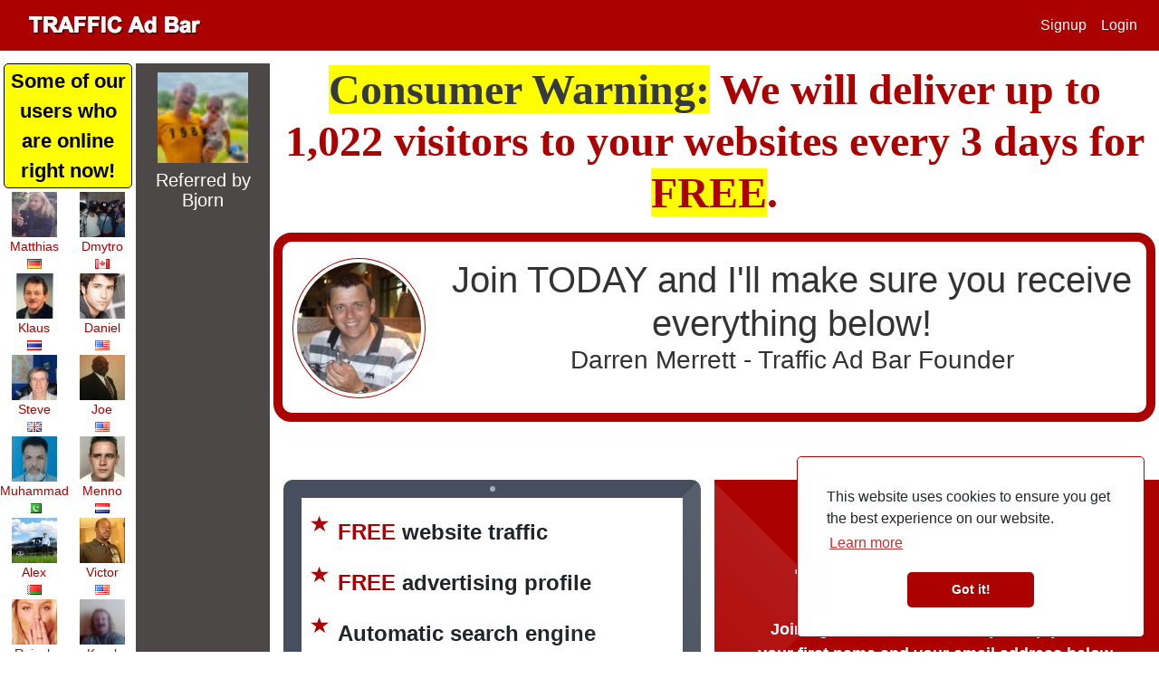

--- FILE ---
content_type: text/html; charset=UTF-8
request_url: https://trafficadbar.com/bjorn100x
body_size: 653
content:
<!doctype html><!--[if lt IE 7]> <html lang="en" class="ie6" > <![endif]--><!--[if IE 7]>    <html lang="en" class="ie7" > <![endif]--><!--[if IE 8]>    <html lang="en" class="ie8" > <![endif]--><!--[if IE 9]>    <html lang="en" class="ie9" > <![endif]--><!--[if (gt IE 9)|!(IE)]><!--><html lang="en" class=""><!--<![endif]--><head><meta charset="utf-8"/><title>Free Traffic Exchange | Free Advertising | Traffic Ad Bar</title><meta name="viewport" content="width=device-width,initial-scale=1,maximum-scale=1,user-scalable=0"/><script>!function(f,b,e,v,n,t,s)
		{if(f.fbq)return;n=f.fbq=function(){n.callMethod?
		n.callMethod.apply(n,arguments):n.queue.push(arguments)};
		if(!f._fbq)f._fbq=n;n.push=n;n.loaded=!0;n.version="2.0";
		n.queue=[];t=b.createElement(e);t.async=!0;
		t.src=v;s=b.getElementsByTagName(e)[0];
		s.parentNode.insertBefore(t,s)}(window, document,"script",
		"https://connect.facebook.net/en_US/fbevents.js");
		fbq("init", "1063805814145607");
		fbq("track", "PageView");</script><noscript><img height="1" width="1" style="display:none" src="https://www.facebook.com/tr?id=1063805814145607&ev=PageView&noscript=1"/></noscript><script defer="defer" src="/assets/ruf-07b022d5246675a03693.js"></script><script defer="defer" src="/assets/vendor-7c7c86e4c24e84a9c2da.js"></script><link href="/assets/ruf-07b022d5246675a03693.css" rel="stylesheet"></head><body><div id="appRoot"></div></body></html>

--- FILE ---
content_type: text/css
request_url: https://trafficadbar.com/assets/964-111558ddcc77eea47719.css
body_size: 611
content:
.a_few_members{flex-grow:0 !important;overflow:visible !important}@media(max-width: 767px){.a_few_members{display:none}}.a_few_members .a_few_members_bg{height:100%}.a_few_members .a_few_members_online{text-align:center;width:150px}.a_few_members .a_few_members_online .online-now-message-header{color:#000;font-size:22px;border:1px solid #000;margin:0 4px 4px;padding:2px;font-weight:600;border-radius:5px}.a_few_members .a_few_members_online .referred_by_online_col{max-width:500px;margin:10px auto;font-size:20px}.a_few_members .a_few_members_online .referred_by_online_col img{height:100px;width:100px}@media(max-width: 750px){.a_few_members .a_few_members_online{display:none}}.a_few_members .a_few_members_online .a_few_members_pics{text-align:center;overflow:hidden;height:90px;flex:0 0 50%;max-width:50%;font-size:14px;line-height:20px}.a_few_members .a_few_members_online .a_few_members_pics div{line-height:16px}.a_few_members .referred_by{max-width:500px;margin:10px auto;font-size:20px;text-align:center}.a_few_members .referred_by img{height:100px;width:100px}.a_few_members .gray_strip{padding:0 2px;width:148px;height:100%;line-height:1.1;min-height:500px;color:#fff;background-color:#4c4847}.a_few_members .gray_strip a{color:#fff}.a_few_members .gray_strip .container{margin:0 auto;padding:0;max-width:98%}.a_few_members .gray_strip .container .row{margin:0}.a_few_members .gray_strip .container .row .col-md-8.offset-md-2{margin:0;flex:0 0 100%;max-width:100%;padding:0}.a_few_members .gray_strip .container .row .col-md-4,.a_few_members .gray_strip .container .row .col-md-6,.a_few_members .gray_strip .container .row .col-md-8{flex:0 0 100%;max-width:100%;padding:1px}.a_few_members .gray_strip .container .row .col-md-6{margin-top:5px}.a_few_members .gray_strip .container .row .form-group{margin:0}.a_few_members .gray_strip .container .row .card{border:0}.a_few_members .gray_strip .container .row .card .card-body{padding:0;background-color:#4c4847}.a_few_members .gray_strip .container .row .card .col-form-label{display:none}.a_few_members .gray_strip .container .row .card .invalid-feedback{color:#fff}.a_few_members .gray_strip .container .row .card input{margin-top:15px}.a_few_members .gray_strip .container .row .card .text-md-left{text-align:center !important}@media(max-width: 992px){.a_few_members .gray_strip{display:none}}@media(min-width: 993px){.a_few_members .referred_by_online_col{display:none}}

/*# sourceMappingURL=964-111558ddcc77eea47719.css.map*/

--- FILE ---
content_type: text/css
request_url: https://trafficadbar.com/assets/20-86f02d9bdc8a9de43025.css
body_size: 1044
content:
.home-page .consumer-warning{font-family:tahoma;font-size:48px}@media(max-width: 550px){.home-page .consumer-warning{font-size:30px}}.home-page .border-10{border:10px}.home-page .rectangle-speech-border{position:relative;margin-bottom:3em;padding:10px;border:10px solid #ac0101;text-align:center;color:#333;-webkit-border-radius:20px;-moz-border-radius:20px;border-radius:20px}@media(max-width: 550px){.home-page .rectangle-speech-border h1,.home-page .rectangle-speech-border h3{font-size:30px}}.home-page .signup .container{max-width:100%;margin:0px auto;position:relative}.home-page .signup .container .col-md-8.offset-md-2{margin:0;flex:0 0 100%;max-width:100%}.home-page .monitor:before,.home-page .monitor:after,.home-page .laptop:before{content:"";position:absolute;left:50%}.home-page .monitor:before,.home-page .laptop:before{top:-10px;margin:-3px 0 0 -3px;width:6px;height:6px;border-radius:6px;background:#a5adbd}.home-page .screen{width:100%;position:relative;border:20px solid #474e5d;border-radius:10px;margin-bottom:70px}.home-page .screen:after{width:8px;height:8px;border-radius:8px;bottom:-10px;margin:0 0 -4px -4px;background:#e8ebf0}.home-page .base{width:90px;height:50px;bottom:-70px;left:50%;margin-left:-45px;background:#e8ebf0;position:absolute}.home-page .base:before,.home-page .base:after,.home-page .grey-shadow:before,.home-page .grey-shadow:after{content:"";position:absolute;top:0}.home-page .base:before{border-left:13px solid rgba(0,0,0,0);border-right:0px solid rgba(0,0,0,0);border-bottom:50px solid #e8ebf0;left:-13px}.home-page .base:after{border-right:13px solid rgba(0,0,0,0);border-left:0px solid rgba(0,0,0,0);border-bottom:50px solid #e8ebf0;right:-13px}.home-page .base>div{position:absolute}.home-page .grey-shadow{width:90px;height:12px;background:#d8dbe1;top:0}.home-page .grey-shadow:before{border-left:3px solid rgba(0,0,0,0);border-right:0px solid rgba(0,0,0,0);border-bottom:12px solid #d8dbe1;left:-3px;z-index:2}.home-page .grey-shadow:after{border-right:3px solid rgba(0,0,0,0);border-left:0px solid rgba(0,0,0,0);border-bottom:12px solid #d8dbe1;right:-3px;z-index:2}.home-page .foot{background:#e8ebf0;z-index:1}.home-page .foot.top{width:116px;height:5px;bottom:-5px;left:50%;margin-left:-58px}.home-page .foot.top:before,.home-page .foot.top:after,.home-page .foot.bottom:before{content:"";position:absolute;top:0px}.home-page .foot.top:before{border-left:16px solid rgba(0,0,0,0);border-right:0px solid rgba(0,0,0,0);border-bottom:5px solid #e8ebf0;left:-16px}.home-page .foot.top:after{border-right:16px solid rgba(0,0,0,0);border-left:0px solid rgba(0,0,0,0);border-bottom:5px solid #e8ebf0;right:-16px}.home-page .foot.bottom{width:150px;height:5px;bottom:-10px;left:50%;margin-left:-75px;z-index:999}.home-page .screen .content{width:100%;overflow:hidden}.home-page .screen .content:before{content:"";position:absolute;right:-90px;width:200px;height:300px;transform:rotate(45deg);background:linear-gradient(to bottom, rgba(255, 255, 255, 0.1) 0%, rgba(255, 255, 255, 0) 100%);z-index:5}.home-page .screen .content>div{margin:20px 10px}.home-page .star-five{margin:5px 10px 5px 0;position:relative;display:block;color:#ac0101;width:0px;height:0px;border-right:10px solid rgba(0,0,0,0);border-bottom:7px solid #ac0101;border-left:10px solid rgba(0,0,0,0);-moz-transform:rotate(35deg);-webkit-transform:rotate(35deg);-ms-transform:rotate(35deg);-o-transform:rotate(35deg);float:left}.home-page .star-five:before{border-bottom:8px solid #ac0101;border-left:3px solid rgba(0,0,0,0);border-right:3px solid rgba(0,0,0,0);position:absolute;height:0;width:0;top:-4.5px;left:-6.5px;display:block;content:"";-webkit-transform:rotate(-35deg);-moz-transform:rotate(-35deg);-ms-transform:rotate(-35deg);-o-transform:rotate(-35deg)}.home-page .star-five:after{position:absolute;display:block;color:red;top:.3px;left:-10.5px;width:0px;height:0px;border-right:10px solid rgba(0,0,0,0);border-bottom:7px solid #ac0101;border-left:10px solid rgba(0,0,0,0);-webkit-transform:rotate(-70deg);-moz-transform:rotate(-70deg);-ms-transform:rotate(-70deg);-o-transform:rotate(-70deg);content:""}.home-page .fontSize-24{font-size:24px}.home-page .fontSize-36{font-size:36px}.home-page .fontSize-48{font-size:48px}.home-page .join-message{max-width:400px;font-size:18px}@media(max-width: 550px){.home-page .screen.monitor{font-size:22px}}

/*# sourceMappingURL=20-86f02d9bdc8a9de43025.css.map*/

--- FILE ---
content_type: application/javascript
request_url: https://trafficadbar.com/assets/634-075adffa8faa7940d46f.js
body_size: 14608
content:
/*! For license information please see 634-075adffa8faa7940d46f.js.LICENSE.txt */
try{let e="undefined"!=typeof window?window:"undefined"!=typeof global?global:"undefined"!=typeof globalThis?globalThis:"undefined"!=typeof self?self:{},r=(new e.Error).stack;r&&(e._sentryDebugIds=e._sentryDebugIds||{},e._sentryDebugIds[r]="6006b1a8-5ef4-4497-950a-d3d014976a01",e._sentryDebugIdIdentifier="sentry-dbid-6006b1a8-5ef4-4497-950a-d3d014976a01")}catch(e){}("undefined"!=typeof window?window:"undefined"!=typeof global?global:"undefined"!=typeof globalThis?globalThis:"undefined"!=typeof self?self:{}).SENTRY_RELEASE={id:"bab6a293fdf4b76ed9f15d704c2d4bd3a035c7d7"},(self.webpackChunk=self.webpackChunk||[]).push([[634],{9436:(e,r,t)=>{t.d(r,{jz:()=>Ve,mN:()=>Je});var n=t(26694),a=["name"],i=["_f"],u=["_f"],o=["ref","message","type"];function s(e,r){var t="undefined"!=typeof Symbol&&e[Symbol.iterator]||e["@@iterator"];if(!t){if(Array.isArray(e)||(t=m(e))||r&&e&&"number"==typeof e.length){t&&(e=t);var n=0,a=function(){};return{s:a,n:function(){return n>=e.length?{done:!0}:{done:!1,value:e[n++]}},e:function(e){throw e},f:a}}throw new TypeError("Invalid attempt to iterate non-iterable instance.\nIn order to be iterable, non-array objects must have a [Symbol.iterator]() method.")}var i,u=!0,o=!1;return{s:function(){t=t.call(e)},n:function(){var e=t.next();return u=e.done,e},e:function(e){o=!0,i=e},f:function(){try{u||null==t.return||t.return()}finally{if(o)throw i}}}}function l(e){return function(e){if(Array.isArray(e))return b(e)}(e)||function(e){if("undefined"!=typeof Symbol&&null!=e[Symbol.iterator]||null!=e["@@iterator"])return Array.from(e)}(e)||m(e)||function(){throw new TypeError("Invalid attempt to spread non-iterable instance.\nIn order to be iterable, non-array objects must have a [Symbol.iterator]() method.")}()}function c(){"use strict";c=function(){return r};var e,r={},t=Object.prototype,n=t.hasOwnProperty,a=Object.defineProperty||function(e,r,t){e[r]=t.value},i="function"==typeof Symbol?Symbol:{},u=i.iterator||"@@iterator",o=i.asyncIterator||"@@asyncIterator",s=i.toStringTag||"@@toStringTag";function l(e,r,t){return Object.defineProperty(e,r,{value:t,enumerable:!0,configurable:!0,writable:!0}),e[r]}try{l({},"")}catch(e){l=function(e,r,t){return e[r]=t}}function f(e,r,t,n){var i=r&&r.prototype instanceof b?r:b,u=Object.create(i.prototype),o=new L(n||[]);return a(u,"_invoke",{value:O(e,t,o)}),u}function d(e,r,t){try{return{type:"normal",arg:e.call(r,t)}}catch(e){return{type:"throw",arg:e}}}r.wrap=f;var v="suspendedStart",y="suspendedYield",h="executing",p="completed",m={};function b(){}function g(){}function _(){}var w={};l(w,u,(function(){return this}));var k=Object.getPrototypeOf,A=k&&k(k(C([])));A&&A!==t&&n.call(A,u)&&(w=A);var S=_.prototype=b.prototype=Object.create(w);function F(e){["next","throw","return"].forEach((function(r){l(e,r,(function(e){return this._invoke(r,e)}))}))}function V(e,r){function t(a,i,u,o){var s=d(e[a],e,i);if("throw"!==s.type){var l=s.arg,c=l.value;return c&&"object"==x(c)&&n.call(c,"__await")?r.resolve(c.__await).then((function(e){t("next",e,u,o)}),(function(e){t("throw",e,u,o)})):r.resolve(c).then((function(e){l.value=e,u(l)}),(function(e){return t("throw",e,u,o)}))}o(s.arg)}var i;a(this,"_invoke",{value:function(e,n){function a(){return new r((function(r,a){t(e,n,r,a)}))}return i=i?i.then(a,a):a()}})}function O(r,t,n){var a=v;return function(i,u){if(a===h)throw Error("Generator is already running");if(a===p){if("throw"===i)throw u;return{value:e,done:!0}}for(n.method=i,n.arg=u;;){var o=n.delegate;if(o){var s=D(o,n);if(s){if(s===m)continue;return s}}if("next"===n.method)n.sent=n._sent=n.arg;else if("throw"===n.method){if(a===v)throw a=p,n.arg;n.dispatchException(n.arg)}else"return"===n.method&&n.abrupt("return",n.arg);a=h;var l=d(r,t,n);if("normal"===l.type){if(a=n.done?p:y,l.arg===m)continue;return{value:l.arg,done:n.done}}"throw"===l.type&&(a=p,n.method="throw",n.arg=l.arg)}}}function D(r,t){var n=t.method,a=r.iterator[n];if(a===e)return t.delegate=null,"throw"===n&&r.iterator.return&&(t.method="return",t.arg=e,D(r,t),"throw"===t.method)||"return"!==n&&(t.method="throw",t.arg=new TypeError("The iterator does not provide a '"+n+"' method")),m;var i=d(a,r.iterator,t.arg);if("throw"===i.type)return t.method="throw",t.arg=i.arg,t.delegate=null,m;var u=i.arg;return u?u.done?(t[r.resultName]=u.value,t.next=r.nextLoc,"return"!==t.method&&(t.method="next",t.arg=e),t.delegate=null,m):u:(t.method="throw",t.arg=new TypeError("iterator result is not an object"),t.delegate=null,m)}function E(e){var r={tryLoc:e[0]};1 in e&&(r.catchLoc=e[1]),2 in e&&(r.finallyLoc=e[2],r.afterLoc=e[3]),this.tryEntries.push(r)}function j(e){var r=e.completion||{};r.type="normal",delete r.arg,e.completion=r}function L(e){this.tryEntries=[{tryLoc:"root"}],e.forEach(E,this),this.reset(!0)}function C(r){if(r||""===r){var t=r[u];if(t)return t.call(r);if("function"==typeof r.next)return r;if(!isNaN(r.length)){var a=-1,i=function t(){for(;++a<r.length;)if(n.call(r,a))return t.value=r[a],t.done=!1,t;return t.value=e,t.done=!0,t};return i.next=i}}throw new TypeError(x(r)+" is not iterable")}return g.prototype=_,a(S,"constructor",{value:_,configurable:!0}),a(_,"constructor",{value:g,configurable:!0}),g.displayName=l(_,s,"GeneratorFunction"),r.isGeneratorFunction=function(e){var r="function"==typeof e&&e.constructor;return!!r&&(r===g||"GeneratorFunction"===(r.displayName||r.name))},r.mark=function(e){return Object.setPrototypeOf?Object.setPrototypeOf(e,_):(e.__proto__=_,l(e,s,"GeneratorFunction")),e.prototype=Object.create(S),e},r.awrap=function(e){return{__await:e}},F(V.prototype),l(V.prototype,o,(function(){return this})),r.AsyncIterator=V,r.async=function(e,t,n,a,i){void 0===i&&(i=Promise);var u=new V(f(e,t,n,a),i);return r.isGeneratorFunction(t)?u:u.next().then((function(e){return e.done?e.value:u.next()}))},F(S),l(S,s,"Generator"),l(S,u,(function(){return this})),l(S,"toString",(function(){return"[object Generator]"})),r.keys=function(e){var r=Object(e),t=[];for(var n in r)t.push(n);return t.reverse(),function e(){for(;t.length;){var n=t.pop();if(n in r)return e.value=n,e.done=!1,e}return e.done=!0,e}},r.values=C,L.prototype={constructor:L,reset:function(r){if(this.prev=0,this.next=0,this.sent=this._sent=e,this.done=!1,this.delegate=null,this.method="next",this.arg=e,this.tryEntries.forEach(j),!r)for(var t in this)"t"===t.charAt(0)&&n.call(this,t)&&!isNaN(+t.slice(1))&&(this[t]=e)},stop:function(){this.done=!0;var e=this.tryEntries[0].completion;if("throw"===e.type)throw e.arg;return this.rval},dispatchException:function(r){if(this.done)throw r;var t=this;function a(n,a){return o.type="throw",o.arg=r,t.next=n,a&&(t.method="next",t.arg=e),!!a}for(var i=this.tryEntries.length-1;i>=0;--i){var u=this.tryEntries[i],o=u.completion;if("root"===u.tryLoc)return a("end");if(u.tryLoc<=this.prev){var s=n.call(u,"catchLoc"),l=n.call(u,"finallyLoc");if(s&&l){if(this.prev<u.catchLoc)return a(u.catchLoc,!0);if(this.prev<u.finallyLoc)return a(u.finallyLoc)}else if(s){if(this.prev<u.catchLoc)return a(u.catchLoc,!0)}else{if(!l)throw Error("try statement without catch or finally");if(this.prev<u.finallyLoc)return a(u.finallyLoc)}}}},abrupt:function(e,r){for(var t=this.tryEntries.length-1;t>=0;--t){var a=this.tryEntries[t];if(a.tryLoc<=this.prev&&n.call(a,"finallyLoc")&&this.prev<a.finallyLoc){var i=a;break}}i&&("break"===e||"continue"===e)&&i.tryLoc<=r&&r<=i.finallyLoc&&(i=null);var u=i?i.completion:{};return u.type=e,u.arg=r,i?(this.method="next",this.next=i.finallyLoc,m):this.complete(u)},complete:function(e,r){if("throw"===e.type)throw e.arg;return"break"===e.type||"continue"===e.type?this.next=e.arg:"return"===e.type?(this.rval=this.arg=e.arg,this.method="return",this.next="end"):"normal"===e.type&&r&&(this.next=r),m},finish:function(e){for(var r=this.tryEntries.length-1;r>=0;--r){var t=this.tryEntries[r];if(t.finallyLoc===e)return this.complete(t.completion,t.afterLoc),j(t),m}},catch:function(e){for(var r=this.tryEntries.length-1;r>=0;--r){var t=this.tryEntries[r];if(t.tryLoc===e){var n=t.completion;if("throw"===n.type){var a=n.arg;j(t)}return a}}throw Error("illegal catch attempt")},delegateYield:function(r,t,n){return this.delegate={iterator:C(r),resultName:t,nextLoc:n},"next"===this.method&&(this.arg=e),m}},r}function f(e,r,t,n,a,i,u){try{var o=e[i](u),s=o.value}catch(e){return void t(e)}o.done?r(s):Promise.resolve(s).then(n,a)}function d(e){return function(){var r=this,t=arguments;return new Promise((function(n,a){var i=e.apply(r,t);function u(e){f(i,n,a,u,o,"next",e)}function o(e){f(i,n,a,u,o,"throw",e)}u(void 0)}))}}function v(e,r){var t=Object.keys(e);if(Object.getOwnPropertySymbols){var n=Object.getOwnPropertySymbols(e);r&&(n=n.filter((function(r){return Object.getOwnPropertyDescriptor(e,r).enumerable}))),t.push.apply(t,n)}return t}function y(e){for(var r=1;r<arguments.length;r++){var t=null!=arguments[r]?arguments[r]:{};r%2?v(Object(t),!0).forEach((function(r){h(e,r,t[r])})):Object.getOwnPropertyDescriptors?Object.defineProperties(e,Object.getOwnPropertyDescriptors(t)):v(Object(t)).forEach((function(r){Object.defineProperty(e,r,Object.getOwnPropertyDescriptor(t,r))}))}return e}function h(e,r,t){return(r=function(e){var r=function(e){if("object"!=x(e)||!e)return e;var r=e[Symbol.toPrimitive];if(void 0!==r){var t=r.call(e,"string");if("object"!=x(t))return t;throw new TypeError("@@toPrimitive must return a primitive value.")}return String(e)}(e);return"symbol"==x(r)?r:r+""}(r))in e?Object.defineProperty(e,r,{value:t,enumerable:!0,configurable:!0,writable:!0}):e[r]=t,e}function p(e,r){return function(e){if(Array.isArray(e))return e}(e)||function(e,r){var t=null==e?null:"undefined"!=typeof Symbol&&e[Symbol.iterator]||e["@@iterator"];if(null!=t){var n,a,i,u,o=[],s=!0,l=!1;try{if(i=(t=t.call(e)).next,0===r){if(Object(t)!==t)return;s=!1}else for(;!(s=(n=i.call(t)).done)&&(o.push(n.value),o.length!==r);s=!0);}catch(e){l=!0,a=e}finally{try{if(!s&&null!=t.return&&(u=t.return(),Object(u)!==u))return}finally{if(l)throw a}}return o}}(e,r)||m(e,r)||function(){throw new TypeError("Invalid attempt to destructure non-iterable instance.\nIn order to be iterable, non-array objects must have a [Symbol.iterator]() method.")}()}function m(e,r){if(e){if("string"==typeof e)return b(e,r);var t={}.toString.call(e).slice(8,-1);return"Object"===t&&e.constructor&&(t=e.constructor.name),"Map"===t||"Set"===t?Array.from(e):"Arguments"===t||/^(?:Ui|I)nt(?:8|16|32)(?:Clamped)?Array$/.test(t)?b(e,r):void 0}}function b(e,r){(null==r||r>e.length)&&(r=e.length);for(var t=0,n=Array(r);t<r;t++)n[t]=e[t];return n}function g(e,r){if(null==e)return{};var t,n,a=function(e,r){if(null==e)return{};var t={};for(var n in e)if({}.hasOwnProperty.call(e,n)){if(r.includes(n))continue;t[n]=e[n]}return t}(e,r);if(Object.getOwnPropertySymbols){var i=Object.getOwnPropertySymbols(e);for(n=0;n<i.length;n++)t=i[n],r.includes(t)||{}.propertyIsEnumerable.call(e,t)&&(a[t]=e[t])}return a}function x(e){return x="function"==typeof Symbol&&"symbol"==typeof Symbol.iterator?function(e){return typeof e}:function(e){return e&&"function"==typeof Symbol&&e.constructor===Symbol&&e!==Symbol.prototype?"symbol":typeof e},x(e)}var _=function(e){return"checkbox"===e.type},w=function(e){return e instanceof Date},k=function(e){return null==e},A=function(e){return"object"===x(e)},S=function(e){return!k(e)&&!Array.isArray(e)&&A(e)&&!w(e)},F=function(e){return S(e)&&e.target?_(e.target)?e.target.checked:e.target.value:e},V=function(e,r){return e.has(function(e){return e.substring(0,e.search(/\.\d+(\.|$)/))||e}(r))},O=function(e){var r=e.constructor&&e.constructor.prototype;return S(r)&&r.hasOwnProperty("isPrototypeOf")},D="undefined"!=typeof window&&void 0!==window.HTMLElement&&"undefined"!=typeof document;function E(e){var r,t=Array.isArray(e),n="undefined"!=typeof FileList&&e instanceof FileList;if(e instanceof Date)r=new Date(e);else if(e instanceof Set)r=new Set(e);else{if(D&&(e instanceof Blob||n)||!t&&!S(e))return e;if(r=t?[]:{},t||O(e))for(var a in e)e.hasOwnProperty(a)&&(r[a]=E(e[a]));else r=e}return r}var j=function(e){return Array.isArray(e)?e.filter(Boolean):[]},L=function(e){return void 0===e},C=function(e,r,t){if(!r||!S(e))return t;var n=j(r.split(/[,[\].]+?/)).reduce((function(e,r){return k(e)?e:e[r]}),e);return L(n)||n===e?L(e[r])?t:e[r]:n},T=function(e){return"boolean"==typeof e},N=function(e){return/^\w*$/.test(e)},P=function(e){return j(e.replace(/["|']|\]/g,"").split(/\.|\[/))},U=function(e,r,t){for(var n=-1,a=N(r)?[r]:P(r),i=a.length,u=i-1;++n<i;){var o=a[n],s=t;if(n!==u){var l=e[o];s=S(l)||Array.isArray(l)?l:isNaN(+a[n+1])?{}:[]}if("__proto__"===o||"constructor"===o||"prototype"===o)return;e[o]=s,e=e[o]}return e},I={BLUR:"blur",FOCUS_OUT:"focusout",CHANGE:"change"},B={onBlur:"onBlur",onChange:"onChange",onSubmit:"onSubmit",onTouched:"onTouched",all:"all"},M="pattern",R="required",G=n.createContext(null),q=function(){return n.useContext(G)},H=function(e,r,t){var n=!(arguments.length>3&&void 0!==arguments[3])||arguments[3],a={defaultValues:r._defaultValues},i=function(i){Object.defineProperty(a,i,{get:function(){var a=i;return r._proxyFormState[a]!==B.all&&(r._proxyFormState[a]=!n||B.all),t&&(t[a]=!0),e[a]}})};for(var u in e)i(u);return a},W=function(e){return S(e)&&!Object.keys(e).length},Y=function(e,r,t,n){t(e),e.name;var i=g(e,a);return W(i)||Object.keys(i).length>=Object.keys(r).length||Object.keys(i).find((function(e){return r[e]===(!n||B.all)}))},$=function(e){return Array.isArray(e)?e:[e]};function z(e){var r=n.useRef(e);r.current=e,n.useEffect((function(){var t=!e.disabled&&r.current.subject&&r.current.subject.subscribe({next:r.current.next});return function(){t&&t.unsubscribe()}}),[e.disabled])}var J=function(e){return"string"==typeof e},K=function(e,r,t,n,a){return J(e)?(n&&r.watch.add(e),C(t,e,a)):Array.isArray(e)?e.map((function(e){return n&&r.watch.add(e),C(t,e)})):(n&&(r.watchAll=!0),t)},Q=function(e,r,t,n,a){return r?y(y({},t[e]),{},{types:y(y({},t[e]&&t[e].types?t[e].types:{}),{},h({},n,a||!0))}):{}},X=function(){var e="undefined"==typeof performance?Date.now():1e3*performance.now();return"xxxxxxxx-xxxx-4xxx-yxxx-xxxxxxxxxxxx".replace(/[xy]/g,(function(r){var t=(16*Math.random()+e)%16|0;return("x"==r?t:3&t|8).toString(16)}))},Z=function(e,r){var t=arguments.length>2&&void 0!==arguments[2]?arguments[2]:{};return t.shouldFocus||L(t.shouldFocus)?t.focusName||"".concat(e,".").concat(L(t.focusIndex)?r:t.focusIndex,"."):""},ee=function(e){return{isOnSubmit:!e||e===B.onSubmit,isOnBlur:e===B.onBlur,isOnChange:e===B.onChange,isOnAll:e===B.all,isOnTouch:e===B.onTouched}},re=function(e,r,t){return!t&&(r.watchAll||r.watch.has(e)||l(r.watch).some((function(r){return e.startsWith(r)&&/^\.\w+/.test(e.slice(r.length))})))},te=function(e,r,t,n){var a,u=s(t||Object.keys(e));try{for(u.s();!(a=u.n()).done;){var o=a.value,l=C(e,o);if(l){var c=l._f,f=g(l,i);if(c){if(c.refs&&c.refs[0]&&r(c.refs[0],o)&&!n)return!0;if(c.ref&&r(c.ref,c.name)&&!n)return!0;if(te(f,r))break}else if(S(f)&&te(f,r))break}}}catch(e){u.e(e)}finally{u.f()}},ne=function(e,r,t){var n=$(C(e,t));return U(n,"root",r[t]),U(e,t,n),e},ae=function(e){return"file"===e.type},ie=function(e){return"function"==typeof e},ue=function(e){if(!D)return!1;var r=e?e.ownerDocument:0;return e instanceof(r&&r.defaultView?r.defaultView.HTMLElement:HTMLElement)},oe=function(e){return J(e)},se=function(e){return"radio"===e.type},le=function(e){return e instanceof RegExp},ce={value:!1,isValid:!1},fe={value:!0,isValid:!0},de=function(e){if(Array.isArray(e)){if(e.length>1){var r=e.filter((function(e){return e&&e.checked&&!e.disabled})).map((function(e){return e.value}));return{value:r,isValid:!!r.length}}return e[0].checked&&!e[0].disabled?e[0].attributes&&!L(e[0].attributes.value)?L(e[0].value)||""===e[0].value?fe:{value:e[0].value,isValid:!0}:fe:ce}return ce},ve={isValid:!1,value:null},ye=function(e){return Array.isArray(e)?e.reduce((function(e,r){return r&&r.checked&&!r.disabled?{isValid:!0,value:r.value}:e}),ve):ve};function he(e,r){var t=arguments.length>2&&void 0!==arguments[2]?arguments[2]:"validate";if(oe(e)||Array.isArray(e)&&e.every(oe)||T(e)&&!e)return{type:t,message:oe(e)?e:"",ref:r}}var pe=function(e){return S(e)&&!le(e)?e:{value:e,message:""}},me=function(){var e=d(c().mark((function e(r,t,n,a,i,u){var o,s,l,f,d,v,h,p,m,b,g,x,w,A,F,V,O,D,E,j,N,P,U,I,B,G,q,H,Y,$,z,K,X,Z,ee,re,te,ne,ce,fe,ve,me,be,ge,xe,_e,we;return c().wrap((function(e){for(;;)switch(e.prev=e.next){case 0:if(o=r._f,s=o.ref,l=o.refs,f=o.required,d=o.maxLength,v=o.minLength,h=o.min,p=o.max,m=o.pattern,b=o.validate,g=o.name,x=o.valueAsNumber,w=o.mount,A=C(n,g),w&&!t.has(g)){e.next=4;break}return e.abrupt("return",{});case 4:if(F=l?l[0]:s,V=function(e){i&&F.reportValidity&&(F.setCustomValidity(T(e)?"":e||""),F.reportValidity())},O={},D=se(s),E=_(s),j=D||E,N=(x||ae(s))&&L(s.value)&&L(A)||ue(s)&&""===s.value||""===A||Array.isArray(A)&&!A.length,P=Q.bind(null,g,a,O),U=function(e,r,t){var n=arguments.length>3&&void 0!==arguments[3]?arguments[3]:"maxLength",a=arguments.length>4&&void 0!==arguments[4]?arguments[4]:"minLength",i=e?r:t;O[g]=y({type:e?n:a,message:i,ref:s},P(e?n:a,i))},!(u?!Array.isArray(A)||!A.length:f&&(!j&&(N||k(A))||T(A)&&!A||E&&!de(l).isValid||D&&!ye(l).isValid))){e.next=20;break}if(I=oe(f)?{value:!!f,message:f}:pe(f),B=I.value,G=I.message,!B){e.next=20;break}if(O[g]=y({type:R,message:G,ref:F},P(R,G)),a){e.next=20;break}return V(G),e.abrupt("return",O);case 20:if(N||k(h)&&k(p)){e.next=29;break}if(Y=pe(p),$=pe(h),k(A)||isNaN(A)?(K=s.valueAsDate||new Date(A),X=function(e){return new Date((new Date).toDateString()+" "+e)},Z="time"==s.type,ee="week"==s.type,J(Y.value)&&A&&(q=Z?X(A)>X(Y.value):ee?A>Y.value:K>new Date(Y.value)),J($.value)&&A&&(H=Z?X(A)<X($.value):ee?A<$.value:K<new Date($.value))):(z=s.valueAsNumber||(A?+A:A),k(Y.value)||(q=z>Y.value),k($.value)||(H=z<$.value)),!q&&!H){e.next=29;break}if(U(!!q,Y.message,$.message,"max","min"),a){e.next=29;break}return V(O[g].message),e.abrupt("return",O);case 29:if(!d&&!v||N||!(J(A)||u&&Array.isArray(A))){e.next=39;break}if(re=pe(d),te=pe(v),ne=!k(re.value)&&A.length>+re.value,ce=!k(te.value)&&A.length<+te.value,!ne&&!ce){e.next=39;break}if(U(ne,re.message,te.message),a){e.next=39;break}return V(O[g].message),e.abrupt("return",O);case 39:if(!m||N||!J(A)){e.next=46;break}if(fe=pe(m),ve=fe.value,me=fe.message,!le(ve)||A.match(ve)){e.next=46;break}if(O[g]=y({type:M,message:me,ref:s},P(M,me)),a){e.next=46;break}return V(me),e.abrupt("return",O);case 46:if(!b){e.next=80;break}if(!ie(b)){e.next=59;break}return e.next=50,b(A,n);case 50:if(be=e.sent,!(ge=he(be,F))){e.next=57;break}if(O[g]=y(y({},ge),P("validate",ge.message)),a){e.next=57;break}return V(ge.message),e.abrupt("return",O);case 57:e.next=80;break;case 59:if(!S(b)){e.next=80;break}xe={},e.t0=c().keys(b);case 62:if((e.t1=e.t0()).done){e.next=76;break}if(_e=e.t1.value,W(xe)||a){e.next=66;break}return e.abrupt("break",76);case 66:return e.t2=he,e.next=69,b[_e](A,n);case 69:e.t3=e.sent,e.t4=F,e.t5=_e,(we=(0,e.t2)(e.t3,e.t4,e.t5))&&(xe=y(y({},we),P(_e,we.message)),V(we.message),a&&(O[g]=xe)),e.next=62;break;case 76:if(W(xe)){e.next=80;break}if(O[g]=y({ref:F},xe),a){e.next=80;break}return e.abrupt("return",O);case 80:return V(!0),e.abrupt("return",O);case 82:case"end":return e.stop()}}),e)})));return function(r,t,n,a,i,u){return e.apply(this,arguments)}}(),be=function(e,r){return[].concat(l(e),l($(r)))},ge=function(e){return Array.isArray(e)?e.map((function(){})):void 0};function xe(e,r,t){return[].concat(l(e.slice(0,r)),l($(t)),l(e.slice(r)))}var _e=function(e,r,t){return Array.isArray(e)?(L(e[t])&&(e[t]=void 0),e.splice(t,0,e.splice(r,1)[0]),e):[]},we=function(e,r){return[].concat(l($(r)),l($(e)))},ke=function(e,r){return L(r)?[]:function(e,r){var t,n=0,a=l(e),i=s(r);try{for(i.s();!(t=i.n()).done;){var u=t.value;a.splice(u-n,1),n++}}catch(e){i.e(e)}finally{i.f()}return j(a).length?a:[]}(e,$(r).sort((function(e,r){return e-r})))},Ae=function(e,r,t){var n=[e[t],e[r]];e[r]=n[0],e[t]=n[1]};function Se(e,r){var t=Array.isArray(r)?r:N(r)?[r]:P(r),n=1===t.length?e:function(e,r){for(var t=r.slice(0,-1).length,n=0;n<t;)e=L(e)?n++:e[r[n++]];return e}(e,t),a=t.length-1,i=t[a];return n&&delete n[i],0!==a&&(S(n)&&W(n)||Array.isArray(n)&&function(e){for(var r in e)if(e.hasOwnProperty(r)&&!L(e[r]))return!1;return!0}(n))&&Se(e,t.slice(0,-1)),e}var Fe=function(e,r,t){return e[r]=t,e};function Ve(e){var r=q(),t=e.control,a=void 0===t?r.control:t,i=e.name,u=e.keyName,o=void 0===u?"id":u,s=e.shouldUnregister,c=e.rules,f=p(n.useState(a._getFieldArray(i)),2),d=f[0],v=f[1],m=n.useRef(a._getFieldArray(i).map(X)),b=n.useRef(d),g=n.useRef(i),x=n.useRef(!1);g.current=i,b.current=d,a._names.array.add(i),c&&a.register(i,c),z({next:function(e){var r=e.values,t=e.name;if(t===g.current||!t){var n=C(r,g.current);Array.isArray(n)&&(v(n),m.current=n.map(X))}},subject:a._subjects.array});var _=n.useCallback((function(e){x.current=!0,a._updateFieldArray(i,e)}),[a,i]);return n.useEffect((function(){if(a._state.action=!1,re(i,a._names)&&a._subjects.state.next(y({},a._formState)),x.current&&(!ee(a._options.mode).isOnSubmit||a._formState.isSubmitted))if(a._options.resolver)a._executeSchema([i]).then((function(e){var r=C(e.errors,i),t=C(a._formState.errors,i);(t?!r&&t.type||r&&(t.type!==r.type||t.message!==r.message):r&&r.type)&&(r?U(a._formState.errors,i,r):Se(a._formState.errors,i),a._subjects.state.next({errors:a._formState.errors}))}));else{var e=C(a._fields,i);!e||!e._f||ee(a._options.reValidateMode).isOnSubmit&&ee(a._options.mode).isOnSubmit||me(e,a._names.disabled,a._formValues,a._options.criteriaMode===B.all,a._options.shouldUseNativeValidation,!0).then((function(e){return!W(e)&&a._subjects.state.next({errors:ne(a._formState.errors,e,i)})}))}a._subjects.values.next({name:i,values:y({},a._formValues)}),a._names.focus&&te(a._fields,(function(e,r){if(a._names.focus&&r.startsWith(a._names.focus)&&e.focus)return e.focus(),1})),a._names.focus="",a._updateValid(),x.current=!1}),[d,i,a]),n.useEffect((function(){return!C(a._formValues,i)&&a._updateFieldArray(i),function(){(a._options.shouldUnregister||s)&&a.unregister(i)}}),[i,a,o,s]),{swap:n.useCallback((function(e,r){var t=a._getFieldArray(i);Ae(t,e,r),Ae(m.current,e,r),_(t),v(t),a._updateFieldArray(i,t,Ae,{argA:e,argB:r},!1)}),[_,i,a]),move:n.useCallback((function(e,r){var t=a._getFieldArray(i);_e(t,e,r),_e(m.current,e,r),_(t),v(t),a._updateFieldArray(i,t,_e,{argA:e,argB:r},!1)}),[_,i,a]),prepend:n.useCallback((function(e,r){var t=$(E(e)),n=we(a._getFieldArray(i),t);a._names.focus=Z(i,0,r),m.current=we(m.current,t.map(X)),_(n),v(n),a._updateFieldArray(i,n,we,{argA:ge(e)})}),[_,i,a]),append:n.useCallback((function(e,r){var t=$(E(e)),n=be(a._getFieldArray(i),t);a._names.focus=Z(i,n.length-1,r),m.current=be(m.current,t.map(X)),_(n),v(n),a._updateFieldArray(i,n,be,{argA:ge(e)})}),[_,i,a]),remove:n.useCallback((function(e){var r=ke(a._getFieldArray(i),e);m.current=ke(m.current,e),_(r),v(r),!Array.isArray(C(a._fields,i))&&U(a._fields,i,void 0),a._updateFieldArray(i,r,ke,{argA:e})}),[_,i,a]),insert:n.useCallback((function(e,r,t){var n=$(E(r)),u=xe(a._getFieldArray(i),e,n);a._names.focus=Z(i,e,t),m.current=xe(m.current,e,n.map(X)),_(u),v(u),a._updateFieldArray(i,u,xe,{argA:e,argB:ge(r)})}),[_,i,a]),update:n.useCallback((function(e,r){var t=E(r),n=Fe(a._getFieldArray(i),e,t);m.current=l(n).map((function(r,t){return r&&t!==e?m.current[t]:X()})),_(n),v(l(n)),a._updateFieldArray(i,n,Fe,{argA:e,argB:t},!0,!1)}),[_,i,a]),replace:n.useCallback((function(e){var r=$(E(e));m.current=r.map(X),_(l(r)),v(l(r)),a._updateFieldArray(i,l(r),(function(e){return e}),{},!0,!1)}),[_,i,a]),fields:n.useMemo((function(){return d.map((function(e,r){return y(y({},e),{},h({},o,m.current[r]||X()))}))}),[d,o])}}var Oe=function(){var e=[];return{get observers(){return e},next:function(r){var t,n=s(e);try{for(n.s();!(t=n.n()).done;){var a=t.value;a.next&&a.next(r)}}catch(e){n.e(e)}finally{n.f()}},subscribe:function(r){return e.push(r),{unsubscribe:function(){e=e.filter((function(e){return e!==r}))}}},unsubscribe:function(){e=[]}}},De=function(e){return k(e)||!A(e)};function Ee(e,r){if(De(e)||De(r))return e===r;if(w(e)&&w(r))return e.getTime()===r.getTime();var t=Object.keys(e),n=Object.keys(r);if(t.length!==n.length)return!1;for(var a=0,i=t;a<i.length;a++){var u=i[a],o=e[u];if(!n.includes(u))return!1;if("ref"!==u){var s=r[u];if(w(o)&&w(s)||S(o)&&S(s)||Array.isArray(o)&&Array.isArray(s)?!Ee(o,s):o!==s)return!1}}return!0}var je=function(e){return"select-multiple"===e.type},Le=function(e){return se(e)||_(e)},Ce=function(e){return ue(e)&&e.isConnected},Te=function(e){for(var r in e)if(ie(e[r]))return!0;return!1};function Ne(e){var r=arguments.length>1&&void 0!==arguments[1]?arguments[1]:{},t=Array.isArray(e);if(S(e)||t)for(var n in e)Array.isArray(e[n])||S(e[n])&&!Te(e[n])?(r[n]=Array.isArray(e[n])?[]:{},Ne(e[n],r[n])):k(e[n])||(r[n]=!0);return r}function Pe(e,r,t){var n=Array.isArray(e);if(S(e)||n)for(var a in e)Array.isArray(e[a])||S(e[a])&&!Te(e[a])?L(r)||De(t[a])?t[a]=Array.isArray(e[a])?Ne(e[a],[]):y({},Ne(e[a])):Pe(e[a],k(r)?{}:r[a],t[a]):t[a]=!Ee(e[a],r[a]);return t}var Ue=function(e,r){return Pe(e,r,Ne(r))},Ie=function(e,r){var t=r.valueAsNumber,n=r.valueAsDate,a=r.setValueAs;return L(e)?e:t?""===e?NaN:e?+e:e:n&&J(e)?new Date(e):a?a(e):e};function Be(e){var r=e.ref;return ae(r)?r.files:se(r)?ye(e.refs).value:je(r)?l(r.selectedOptions).map((function(e){return e.value})):_(r)?de(e.refs).value:Ie(L(r.value)?e.ref.value:r.value,e)}var Me=function(e,r,t,n){var a,i={},u=s(e);try{for(u.s();!(a=u.n()).done;){var o=a.value,c=C(r,o);c&&U(i,o,c._f)}}catch(e){u.e(e)}finally{u.f()}return{criteriaMode:t,names:l(e),fields:i,shouldUseNativeValidation:n}},Re=function(e){return L(e)?e:le(e)?e.source:S(e)?le(e.value)?e.value.source:e.value:e},Ge="AsyncFunction",qe=function(e){return!!e&&!!e.validate&&!!(ie(e.validate)&&e.validate.constructor.name===Ge||S(e.validate)&&Object.values(e.validate).find((function(e){return e.constructor.name===Ge})))},He=function(e){return e.mount&&(e.required||e.min||e.max||e.maxLength||e.minLength||e.pattern||e.validate)};function We(e,r,t){var n=C(e,t);if(n||N(t))return{error:n,name:t};for(var a=t.split(".");a.length;){var i=a.join("."),u=C(r,i),o=C(e,i);if(u&&!Array.isArray(u)&&t!==i)return{name:t};if(o&&o.type)return{name:i,error:o};a.pop()}return{name:t}}var Ye=function(e,r,t,n,a){return!a.isOnAll&&(!t&&a.isOnTouch?!(r||e):(t?n.isOnBlur:a.isOnBlur)?!e:!(t?n.isOnChange:a.isOnChange)||e)},$e=function(e,r){return!j(C(e,r)).length&&Se(e,r)},ze={mode:B.onSubmit,reValidateMode:B.onChange,shouldFocusError:!0};function Je(){var e=arguments.length>0&&void 0!==arguments[0]?arguments[0]:{},r=n.useRef(void 0),t=n.useRef(void 0),a=p(n.useState({isDirty:!1,isValidating:!1,isLoading:ie(e.defaultValues),isSubmitted:!1,isSubmitting:!1,isSubmitSuccessful:!1,isValid:!1,submitCount:0,dirtyFields:{},touchedFields:{},validatingFields:{},errors:e.errors||{},disabled:e.disabled||!1,defaultValues:ie(e.defaultValues)?void 0:e.defaultValues}),2),i=a[0],f=a[1];r.current||(r.current=y(y({},function(){var e,r=arguments.length>0&&void 0!==arguments[0]?arguments[0]:{},t=y(y({},ze),r),n={submitCount:0,isDirty:!1,isLoading:ie(t.defaultValues),isValidating:!1,isSubmitted:!1,isSubmitting:!1,isSubmitSuccessful:!1,isValid:!1,touchedFields:{},dirtyFields:{},validatingFields:{},errors:t.errors||{},disabled:t.disabled||!1},a={},i=(S(t.defaultValues)||S(t.values))&&E(t.defaultValues||t.values)||{},f=t.shouldUnregister?{}:E(i),v={action:!1,mount:!1,watch:!1},p={mount:new Set,disabled:new Set,unMount:new Set,array:new Set,watch:new Set},m=0,b={isDirty:!1,dirtyFields:!1,validatingFields:!1,touchedFields:!1,isValidating:!1,isValid:!1,errors:!1},x={values:Oe(),array:Oe(),state:Oe()},A=ee(t.mode),O=ee(t.reValidateMode),N=t.criteriaMode===B.all,P=function(){var e=d(c().mark((function e(r){var i;return c().wrap((function(e){for(;;)switch(e.prev=e.next){case 0:if(t.disabled||!b.isValid&&!r){e.next=14;break}if(!t.resolver){e.next=9;break}return e.t1=W,e.next=5,H();case 5:e.t2=e.sent.errors,e.t0=(0,e.t1)(e.t2),e.next=12;break;case 9:return e.next=11,z(a,!0);case 11:e.t0=e.sent;case 12:(i=e.t0)!==n.isValid&&x.state.next({isValid:i});case 14:case"end":return e.stop()}}),e)})));return function(r){return e.apply(this,arguments)}}(),M=function(e,r){t.disabled||!b.isValidating&&!b.validatingFields||((e||Array.from(p.mount)).forEach((function(e){e&&(r?U(n.validatingFields,e,r):Se(n.validatingFields,e))})),x.state.next({validatingFields:n.validatingFields,isValidating:!W(n.validatingFields)}))},R=function(e,r,t,n){var u=C(a,e);if(u){var o=C(f,e,L(t)?C(i,e):t);L(o)||n&&n.defaultChecked||r?U(f,e,r?o:Be(u._f)):Z(e,o),v.mount&&P()}},G=function(e,r,u,o,s){var l=!1,c=!1,f={name:e};if(!t.disabled){var d=!!(C(a,e)&&C(a,e)._f&&C(a,e)._f.disabled);if(!u||o){b.isDirty&&(c=n.isDirty,n.isDirty=f.isDirty=Q(),l=c!==f.isDirty);var v=d||Ee(C(i,e),r);c=!(d||!C(n.dirtyFields,e)),v||d?Se(n.dirtyFields,e):U(n.dirtyFields,e,!0),f.dirtyFields=n.dirtyFields,l=l||b.dirtyFields&&c!==!v}if(u){var y=C(n.touchedFields,e);y||(U(n.touchedFields,e,u),f.touchedFields=n.touchedFields,l=l||b.touchedFields&&y!==u)}l&&s&&x.state.next(f)}return l?f:{}},q=function(r,a,i,u){var o,s=C(n.errors,r),l=b.isValid&&T(a)&&n.isValid!==a;if(t.delayError&&i?(o=function(){return function(e,r){U(n.errors,e,r),x.state.next({errors:n.errors})}(r,i)},(e=function(e){clearTimeout(m),m=setTimeout(o,e)})(t.delayError)):(clearTimeout(m),e=null,i?U(n.errors,r,i):Se(n.errors,r)),(i?!Ee(s,i):s)||!W(u)||l){var c=y(y(y({},u),l&&T(a)?{isValid:a}:{}),{},{errors:n.errors,name:r});n=y(y({},n),c),x.state.next(c)}},H=function(){var e=d(c().mark((function e(r){var n;return c().wrap((function(e){for(;;)switch(e.prev=e.next){case 0:return M(r,!0),e.next=3,t.resolver(f,t.context,Me(r||p.mount,a,t.criteriaMode,t.shouldUseNativeValidation));case 3:return n=e.sent,M(r),e.abrupt("return",n);case 6:case"end":return e.stop()}}),e)})));return function(r){return e.apply(this,arguments)}}(),Y=function(){var e=d(c().mark((function e(r){var t,a,i,u,o,l;return c().wrap((function(e){for(;;)switch(e.prev=e.next){case 0:return e.next=2,H(r);case 2:if(t=e.sent,a=t.errors,r){i=s(r);try{for(i.s();!(u=i.n()).done;)o=u.value,(l=C(a,o))?U(n.errors,o,l):Se(n.errors,o)}catch(e){i.e(e)}finally{i.f()}}else n.errors=a;return e.abrupt("return",a);case 6:case"end":return e.stop()}}),e)})));return function(r){return e.apply(this,arguments)}}(),z=function(){var e=d(c().mark((function e(r,a){var i,o,s,l,d,v,y,h,m=arguments;return c().wrap((function(e){for(;;)switch(e.prev=e.next){case 0:i=m.length>2&&void 0!==m[2]?m[2]:{valid:!0},e.t0=c().keys(r);case 2:if((e.t1=e.t0()).done){e.next=26;break}if(o=e.t1.value,!(s=r[o])){e.next=24;break}if(l=s._f,d=g(s,u),!l){e.next=20;break}return v=p.array.has(l.name),(y=s._f&&qe(s._f))&&b.validatingFields&&M([o],!0),e.next=13,me(s,p.disabled,f,N,t.shouldUseNativeValidation&&!a,v);case 13:if(h=e.sent,y&&b.validatingFields&&M([o]),!h[l.name]){e.next=19;break}if(i.valid=!1,!a){e.next=19;break}return e.abrupt("break",26);case 19:!a&&(C(h,l.name)?v?ne(n.errors,h,l.name):U(n.errors,l.name,h[l.name]):Se(n.errors,l.name));case 20:if(e.t2=!W(d),!e.t2){e.next=24;break}return e.next=24,z(d,a,i);case 24:e.next=2;break;case 26:return e.abrupt("return",i.valid);case 27:case"end":return e.stop()}}),e)})));return function(r,t){return e.apply(this,arguments)}}(),Q=function(e,r){return!t.disabled&&(e&&r&&U(f,e,r),!Ee(de(),i))},X=function(e,r,t){return K(e,p,y({},v.mount?f:L(r)?i:J(e)?h({},e,r):r),t,r)},Z=function(e,r){var t=arguments.length>2&&void 0!==arguments[2]?arguments[2]:{},n=C(a,e),i=r;if(n){var u=n._f;u&&(!u.disabled&&U(f,e,Ie(r,u)),i=ue(u.ref)&&k(r)?"":r,je(u.ref)?l(u.ref.options).forEach((function(e){return e.selected=i.includes(e.value)})):u.refs?_(u.ref)?u.refs.length>1?u.refs.forEach((function(e){return(!e.defaultChecked||!e.disabled)&&(e.checked=Array.isArray(i)?!!i.find((function(r){return r===e.value})):i===e.value)})):u.refs[0]&&(u.refs[0].checked=!!i):u.refs.forEach((function(e){return e.checked=e.value===i})):ae(u.ref)?u.ref.value="":(u.ref.value=i,u.ref.type||x.values.next({name:e,values:y({},f)})))}(t.shouldDirty||t.shouldTouch)&&G(e,i,t.shouldTouch,t.shouldDirty,!0),t.shouldValidate&&fe(e)},oe=function(e,r,t){for(var n in r){var i=r[n],u="".concat(e,".").concat(n),o=C(a,u);(p.array.has(e)||S(i)||o&&!o._f)&&!w(i)?oe(u,i,t):Z(u,i,t)}},se=function(e,r){var t=arguments.length>2&&void 0!==arguments[2]?arguments[2]:{},u=C(a,e),o=p.array.has(e),s=E(r);U(f,e,s),o?(x.array.next({name:e,values:y({},f)}),(b.isDirty||b.dirtyFields)&&t.shouldDirty&&x.state.next({name:e,dirtyFields:Ue(i,f),isDirty:Q(e,s)})):!u||u._f||k(s)?Z(e,s,t):oe(e,s,t),re(e,p)&&x.state.next(y({},n)),x.values.next({name:v.mount?e:void 0,values:y({},f)})},le=function(){var r=d(c().mark((function r(i){var u,o,s,l,d,h,m,g,_,k,S,V,D,E,j,L,T,B;return c().wrap((function(r){for(;;)switch(r.prev=r.next){case 0:if(v.mount=!0,u=i.target,o=u.name,s=!0,l=C(a,o),d=function(){return u.type?Be(l._f):F(i)},h=function(e){s=Number.isNaN(e)||w(e)&&isNaN(e.getTime())||Ee(e,C(f,o,e))},!l){r.next=47;break}if(_=d(),k=i.type===I.BLUR||i.type===I.FOCUS_OUT,S=!He(l._f)&&!t.resolver&&!C(n.errors,o)&&!l._f.deps||Ye(k,C(n.touchedFields,o),n.isSubmitted,O,A),V=re(o,p,k),U(f,o,_),k?(l._f.onBlur&&l._f.onBlur(i),e&&e(0)):l._f.onChange&&l._f.onChange(i),D=G(o,_,k,!1),E=!W(D)||V,!k&&x.values.next({name:o,type:i.type,values:y({},f)}),!S){r.next=20;break}return b.isValid&&("onBlur"===t.mode&&k?P():k||P()),r.abrupt("return",E&&x.state.next(y({name:o},V?{}:D)));case 20:if(!k&&V&&x.state.next(y({},n)),!t.resolver){r.next=30;break}return r.next=24,H([o]);case 24:j=r.sent,L=j.errors,h(_),s&&(T=We(n.errors,a,o),B=We(L,a,T.name||o),m=B.error,o=B.name,g=W(L)),r.next=46;break;case 30:return M([o],!0),r.next=33,me(l,p.disabled,f,N,t.shouldUseNativeValidation);case 33:if(r.t0=o,m=r.sent[r.t0],M([o]),h(_),!s){r.next=46;break}if(!m){r.next=42;break}g=!1,r.next=46;break;case 42:if(!b.isValid){r.next=46;break}return r.next=45,z(a,!0);case 45:g=r.sent;case 46:s&&(l._f.deps&&fe(l._f.deps),q(o,g,m,D));case 47:case"end":return r.stop()}}),r)})));return function(e){return r.apply(this,arguments)}}(),ce=function(e,r){if(C(n.errors,r)&&e.focus)return e.focus(),1},fe=function(){var e=d(c().mark((function e(r){var i,u,o,s,l,f=arguments;return c().wrap((function(e){for(;;)switch(e.prev=e.next){case 0:if(i=f.length>1&&void 0!==f[1]?f[1]:{},s=$(r),!t.resolver){e.next=10;break}return e.next=5,Y(L(r)?r:s);case 5:l=e.sent,u=W(l),o=r?!s.some((function(e){return C(l,e)})):u,e.next=20;break;case 10:if(!r){e.next=17;break}return e.next=13,Promise.all(s.map(function(){var e=d(c().mark((function e(r){var t;return c().wrap((function(e){for(;;)switch(e.prev=e.next){case 0:return t=C(a,r),e.next=3,z(t&&t._f?h({},r,t):t);case 3:return e.abrupt("return",e.sent);case 4:case"end":return e.stop()}}),e)})));return function(r){return e.apply(this,arguments)}}()));case 13:((o=e.sent.every(Boolean))||n.isValid)&&P(),e.next=20;break;case 17:return e.next=19,z(a);case 19:o=u=e.sent;case 20:return x.state.next(y(y(y({},!J(r)||b.isValid&&u!==n.isValid?{}:{name:r}),t.resolver||!r?{isValid:u}:{}),{},{errors:n.errors})),i.shouldFocus&&!o&&te(a,ce,r?s:p.mount),e.abrupt("return",o);case 23:case"end":return e.stop()}}),e)})));return function(r){return e.apply(this,arguments)}}(),de=function(e){var r=y({},v.mount?f:i);return L(e)?r:J(e)?C(r,e):e.map((function(e){return C(r,e)}))},ve=function(e,r){return{invalid:!!C((r||n).errors,e),isDirty:!!C((r||n).dirtyFields,e),error:C((r||n).errors,e),isValidating:!!C(n.validatingFields,e),isTouched:!!C((r||n).touchedFields,e)}},ye=function(e,r,t){var i=(C(a,e,{_f:{}})._f||{}).ref,u=C(n.errors,e)||{},s=(u.ref,u.message,u.type,g(u,o));U(n.errors,e,y(y(y({},s),r),{},{ref:i})),x.state.next({name:e,errors:n.errors,isValid:!1}),t&&t.shouldFocus&&i&&i.focus&&i.focus()},he=function(e){var r,u=arguments.length>1&&void 0!==arguments[1]?arguments[1]:{},o=s(e?$(e):p.mount);try{for(o.s();!(r=o.n()).done;){var l=r.value;p.mount.delete(l),p.array.delete(l),u.keepValue||(Se(a,l),Se(f,l)),!u.keepError&&Se(n.errors,l),!u.keepDirty&&Se(n.dirtyFields,l),!u.keepTouched&&Se(n.touchedFields,l),!u.keepIsValidating&&Se(n.validatingFields,l),!t.shouldUnregister&&!u.keepDefaultValue&&Se(i,l)}}catch(e){o.e(e)}finally{o.f()}x.values.next({values:y({},f)}),x.state.next(y(y({},n),u.keepDirty?{isDirty:Q()}:{})),!u.keepIsValid&&P()},pe=function(e){var r=e.disabled,t=e.name,n=e.field,a=e.fields;(T(r)&&v.mount||r||p.disabled.has(t))&&(r?p.disabled.add(t):p.disabled.delete(t),G(t,Be(n?n._f:C(a,t)._f),!1,!1,!0))},be=function(e){var r=arguments.length>1&&void 0!==arguments[1]?arguments[1]:{},n=C(a,e),u=T(r.disabled)||T(t.disabled);return U(a,e,y(y({},n||{}),{},{_f:y(y({},n&&n._f?n._f:{ref:{name:e}}),{},{name:e,mount:!0},r)})),p.mount.add(e),n?pe({field:n,disabled:T(r.disabled)?r.disabled:t.disabled,name:e}):R(e,!0,r.value),y(y(y({},u?{disabled:r.disabled||t.disabled}:{}),t.progressive?{required:!!r.required,min:Re(r.min),max:Re(r.max),minLength:Re(r.minLength),maxLength:Re(r.maxLength),pattern:Re(r.pattern)}:{}),{},{name:e,onChange:le,onBlur:le,ref:function(e){function r(r){return e.apply(this,arguments)}return r.toString=function(){return e.toString()},r}((function(u){if(u){be(e,r),n=C(a,e);var o=L(u.value)&&u.querySelectorAll&&u.querySelectorAll("input,select,textarea")[0]||u,s=Le(o),c=n._f.refs||[];if(s?c.find((function(e){return e===o})):o===n._f.ref)return;U(a,e,{_f:y(y({},n._f),s?{refs:[].concat(l(c.filter(Ce)),[o],l(Array.isArray(C(i,e))?[{}]:[])),ref:{type:o.type,name:e}}:{ref:o})}),R(e,!1,void 0,o)}else(n=C(a,e,{}))._f&&(n._f.mount=!1),(t.shouldUnregister||r.shouldUnregister)&&(!V(p.array,e)||!v.action)&&p.unMount.add(e)}))})},ge=function(){return t.shouldFocusError&&te(a,ce,p.mount)},xe=function(e,r){return function(){var i=d(c().mark((function i(u){var o,l,d,v,h,m,b,g;return c().wrap((function(i){for(;;)switch(i.prev=i.next){case 0:if(o=void 0,u&&(u.preventDefault&&u.preventDefault(),u.persist&&u.persist()),l=E(f),p.disabled.size){d=s(p.disabled);try{for(d.s();!(v=d.n()).done;)h=v.value,U(l,h,void 0)}catch(e){d.e(e)}finally{d.f()}}if(x.state.next({isSubmitting:!0}),!t.resolver){i.next=15;break}return i.next=8,H();case 8:m=i.sent,b=m.errors,g=m.values,n.errors=b,l=g,i.next=17;break;case 15:return i.next=17,z(a);case 17:if(Se(n.errors,"root"),!W(n.errors)){i.next=30;break}return x.state.next({errors:{}}),i.prev=20,i.next=23,e(l,u);case 23:i.next=28;break;case 25:i.prev=25,i.t0=i.catch(20),o=i.t0;case 28:i.next=35;break;case 30:if(!r){i.next=33;break}return i.next=33,r(y({},n.errors),u);case 33:ge(),setTimeout(ge);case 35:if(x.state.next({isSubmitted:!0,isSubmitting:!1,isSubmitSuccessful:W(n.errors)&&!o,submitCount:n.submitCount+1,errors:n.errors}),!o){i.next=38;break}throw o;case 38:case"end":return i.stop()}}),i,null,[[20,25]])})));return function(e){return i.apply(this,arguments)}}()},_e=function(e){var r=arguments.length>1&&void 0!==arguments[1]?arguments[1]:{},u=e?E(e):i,o=E(u),c=W(e),d=c?i:o;if(r.keepDefaultValues||(i=u),!r.keepValues){if(r.keepDirtyValues)for(var h=new Set([].concat(l(p.mount),l(Object.keys(Ue(i,f))))),m=0,g=Array.from(h);m<g.length;m++){var _=g[m];C(n.dirtyFields,_)?U(d,_,C(f,_)):se(_,C(d,_))}else{if(D&&L(e)){var w,k=s(p.mount);try{for(k.s();!(w=k.n()).done;){var A=w.value,S=C(a,A);if(S&&S._f){var F=Array.isArray(S._f.refs)?S._f.refs[0]:S._f.ref;if(ue(F)){var V=F.closest("form");if(V){V.reset();break}}}}}catch(e){k.e(e)}finally{k.f()}}a={}}f=t.shouldUnregister?r.keepDefaultValues?E(i):{}:E(d),x.array.next({values:y({},d)}),x.values.next({values:y({},d)})}p={mount:r.keepDirtyValues?p.mount:new Set,unMount:new Set,array:new Set,disabled:new Set,watch:new Set,watchAll:!1,focus:""},v.mount=!b.isValid||!!r.keepIsValid||!!r.keepDirtyValues,v.watch=!!t.shouldUnregister,x.state.next({submitCount:r.keepSubmitCount?n.submitCount:0,isDirty:!c&&(r.keepDirty?n.isDirty:!(!r.keepDefaultValues||Ee(e,i))),isSubmitted:!!r.keepIsSubmitted&&n.isSubmitted,dirtyFields:c?{}:r.keepDirtyValues?r.keepDefaultValues&&f?Ue(i,f):n.dirtyFields:r.keepDefaultValues&&e?Ue(i,e):r.keepDirty?n.dirtyFields:{},touchedFields:r.keepTouched?n.touchedFields:{},errors:r.keepErrors?n.errors:{},isSubmitSuccessful:!!r.keepIsSubmitSuccessful&&n.isSubmitSuccessful,isSubmitting:!1})},we=function(e,r){return _e(ie(e)?e(f):e,r)};return{control:{register:be,unregister:he,getFieldState:ve,handleSubmit:xe,setError:ye,_executeSchema:H,_getWatch:X,_getDirty:Q,_updateValid:P,_removeUnmounted:function(){var e,r=s(p.unMount);try{for(r.s();!(e=r.n()).done;){var t=e.value,n=C(a,t);n&&(n._f.refs?n._f.refs.every((function(e){return!Ce(e)})):!Ce(n._f.ref))&&he(t)}}catch(e){r.e(e)}finally{r.f()}p.unMount=new Set},_updateFieldArray:function(e){var r=arguments.length>1&&void 0!==arguments[1]?arguments[1]:[],u=arguments.length>2?arguments[2]:void 0,o=arguments.length>3?arguments[3]:void 0,s=!(arguments.length>4&&void 0!==arguments[4])||arguments[4],l=!(arguments.length>5&&void 0!==arguments[5])||arguments[5];if(o&&u&&!t.disabled){if(v.action=!0,l&&Array.isArray(C(a,e))){var c=u(C(a,e),o.argA,o.argB);s&&U(a,e,c)}if(l&&Array.isArray(C(n.errors,e))){var d=u(C(n.errors,e),o.argA,o.argB);s&&U(n.errors,e,d),$e(n.errors,e)}if(b.touchedFields&&l&&Array.isArray(C(n.touchedFields,e))){var y=u(C(n.touchedFields,e),o.argA,o.argB);s&&U(n.touchedFields,e,y)}b.dirtyFields&&(n.dirtyFields=Ue(i,f)),x.state.next({name:e,isDirty:Q(e,r),dirtyFields:n.dirtyFields,errors:n.errors,isValid:n.isValid})}else U(f,e,r)},_updateDisabledField:pe,_getFieldArray:function(e){return j(C(v.mount?f:i,e,t.shouldUnregister?C(i,e,[]):[]))},_reset:_e,_resetDefaultValues:function(){return ie(t.defaultValues)&&t.defaultValues().then((function(e){we(e,t.resetOptions),x.state.next({isLoading:!1})}))},_updateFormState:function(e){n=y(y({},n),e)},_disableForm:function(e){T(e)&&(x.state.next({disabled:e}),te(a,(function(r,t){var n=C(a,t);n&&(r.disabled=n._f.disabled||e,Array.isArray(n._f.refs)&&n._f.refs.forEach((function(r){r.disabled=n._f.disabled||e})))}),0,!1))},_subjects:x,_proxyFormState:b,_setErrors:function(e){n.errors=e,x.state.next({errors:n.errors,isValid:!1})},get _fields(){return a},get _formValues(){return f},get _state(){return v},set _state(e){v=e},get _defaultValues(){return i},get _names(){return p},set _names(e){p=e},get _formState(){return n},set _formState(e){n=e},get _options(){return t},set _options(e){t=y(y({},t),e)}},trigger:fe,register:be,handleSubmit:xe,watch:function(e,r){return ie(e)?x.values.subscribe({next:function(t){return e(X(void 0,r),t)}}):X(e,r,!0)},setValue:se,getValues:de,reset:we,resetField:function(e){var r=arguments.length>1&&void 0!==arguments[1]?arguments[1]:{};C(a,e)&&(L(r.defaultValue)?se(e,E(C(i,e))):(se(e,r.defaultValue),U(i,e,E(r.defaultValue))),r.keepTouched||Se(n.touchedFields,e),r.keepDirty||(Se(n.dirtyFields,e),n.isDirty=r.defaultValue?Q(e,E(C(i,e))):Q()),r.keepError||(Se(n.errors,e),b.isValid&&P()),x.state.next(y({},n)))},clearErrors:function(e){e&&$(e).forEach((function(e){return Se(n.errors,e)})),x.state.next({errors:e?n.errors:{}})},unregister:he,setError:ye,setFocus:function(e){var r=arguments.length>1&&void 0!==arguments[1]?arguments[1]:{},t=C(a,e),n=t&&t._f;if(n){var i=n.refs?n.refs[0]:n.ref;i.focus&&(i.focus(),r.shouldSelect&&ie(i.select)&&i.select())}},getFieldState:ve}}(e)),{},{formState:i}));var v=r.current.control;return v._options=e,z({subject:v._subjects.state,next:function(e){Y(e,v._proxyFormState,v._updateFormState,!0)&&f(y({},v._formState))}}),n.useEffect((function(){return v._disableForm(e.disabled)}),[v,e.disabled]),n.useEffect((function(){if(v._proxyFormState.isDirty){var e=v._getDirty();e!==i.isDirty&&v._subjects.state.next({isDirty:e})}}),[v,i.isDirty]),n.useEffect((function(){e.values&&!Ee(e.values,t.current)?(v._reset(e.values,v._options.resetOptions),t.current=e.values,f((function(e){return y({},e)}))):v._resetDefaultValues()}),[e.values,v]),n.useEffect((function(){e.errors&&v._setErrors(e.errors)}),[e.errors,v]),n.useEffect((function(){v._state.mount||(v._updateValid(),v._state.mount=!0),v._state.watch&&(v._state.watch=!1,v._subjects.state.next(y({},v._formState))),v._removeUnmounted()})),n.useEffect((function(){e.shouldUnregister&&v._subjects.values.next({values:v._getWatch()})}),[e.shouldUnregister,v]),r.current.formState=H(i,v),r.current}}}]);
//# sourceMappingURL=634-075adffa8faa7940d46f.js.map

--- FILE ---
content_type: application/javascript
request_url: https://trafficadbar.com/assets/homeTracker-8b30fed957e301095bae.js
body_size: 688
content:
try{let e="undefined"!=typeof window?window:"undefined"!=typeof global?global:"undefined"!=typeof globalThis?globalThis:"undefined"!=typeof self?self:{},d=(new e.Error).stack;d&&(e._sentryDebugIds=e._sentryDebugIds||{},e._sentryDebugIds[d]="428e8300-ca98-4cae-9ee7-305997cddd8d",e._sentryDebugIdIdentifier="sentry-dbid-428e8300-ca98-4cae-9ee7-305997cddd8d")}catch(e){}("undefined"!=typeof window?window:"undefined"!=typeof global?global:"undefined"!=typeof globalThis?globalThis:"undefined"!=typeof self?self:{}).SENTRY_RELEASE={id:"bab6a293fdf4b76ed9f15d704c2d4bd3a035c7d7"},(self.webpackChunk=self.webpackChunk||[]).push([[21],{1644:()=>{window._paq=window._paq||[],window._paq.push(["enableLinkTracking"])}}]);
//# sourceMappingURL=homeTracker-8b30fed957e301095bae.js.map

--- FILE ---
content_type: application/javascript
request_url: https://trafficadbar.com/assets/sidebar-columns-111558ddcc77eea47719.js
body_size: 2318
content:
try{let e="undefined"!=typeof window?window:"undefined"!=typeof global?global:"undefined"!=typeof globalThis?globalThis:"undefined"!=typeof self?self:{},t=(new e.Error).stack;t&&(e._sentryDebugIds=e._sentryDebugIds||{},e._sentryDebugIds[t]="f1690a10-f7be-4899-a88d-1783037fa1f6",e._sentryDebugIdIdentifier="sentry-dbid-f1690a10-f7be-4899-a88d-1783037fa1f6")}catch(e){}("undefined"!=typeof window?window:"undefined"!=typeof global?global:"undefined"!=typeof globalThis?globalThis:"undefined"!=typeof self?self:{}).SENTRY_RELEASE={id:"bab6a293fdf4b76ed9f15d704c2d4bd3a035c7d7"},(self.webpackChunk=self.webpackChunk||[]).push([[964],{9255:(e,t,n)=>{n.r(t),n.d(t,{default:()=>k});var o=n(26694),i=n(5511),a=n(5922),r=n.n(a),s=n(3861),u=n(6495),l=n(6911),c=n(23598);function f(e){return f="function"==typeof Symbol&&"symbol"==typeof Symbol.iterator?function(e){return typeof e}:function(e){return e&&"function"==typeof Symbol&&e.constructor===Symbol&&e!==Symbol.prototype?"symbol":typeof e},f(e)}function d(e,t){for(var n=0;n<t.length;n++){var o=t[n];o.enumerable=o.enumerable||!1,o.configurable=!0,"value"in o&&(o.writable=!0),Object.defineProperty(e,b(o.key),o)}}function m(){try{var e=!Boolean.prototype.valueOf.call(Reflect.construct(Boolean,[],(function(){})))}catch(e){}return(m=function(){return!!e})()}function _(e){return _=Object.setPrototypeOf?Object.getPrototypeOf.bind():function(e){return e.__proto__||Object.getPrototypeOf(e)},_(e)}function h(e,t){return h=Object.setPrototypeOf?Object.setPrototypeOf.bind():function(e,t){return e.__proto__=t,e},h(e,t)}function p(e,t,n){return(t=b(t))in e?Object.defineProperty(e,t,{value:n,enumerable:!0,configurable:!0,writable:!0}):e[t]=n,e}function b(e){var t=function(e){if("object"!=f(e)||!e)return e;var t=e[Symbol.toPrimitive];if(void 0!==t){var n=t.call(e,"string");if("object"!=f(n))return n;throw new TypeError("@@toPrimitive must return a primitive value.")}return String(e)}(e);return"symbol"==f(t)?t:t+""}var g=(0,i.A)((function(){return n.e(0).then(n.bind(n,5629))})),y=(0,i.A)((function(){return n.e(0).then(n.bind(n,9822))})),v=(0,i.A)((function(){return n.e(11).then(n.bind(n,6686))})),w=(0,i.A)((function(){return n.e(745).then(n.bind(n,2051))})),S=(0,i.A)((function(){return Promise.all([n.e(750),n.e(573)]).then(n.bind(n,2852))})),E=function(e){function t(e){var n;!function(e,t){if(!(e instanceof t))throw new TypeError("Cannot call a class as a function")}(this,t),p(n=function(e,t,n){return t=_(t),function(e,t){if(t&&("object"==f(t)||"function"==typeof t))return t;if(void 0!==t)throw new TypeError("Derived constructors may only return object or undefined");return function(e){if(void 0===e)throw new ReferenceError("this hasn't been initialised - super() hasn't been called");return e}(e)}(e,m()?Reflect.construct(t,n||[],_(e).constructor):t.apply(e,n))}(this,t),"toggle_side_menu",(function(e){var t=n.state.menu_open;e?t||n.openSideMenu():t&&n.closeSideMenu()})),p(n,"toggle_side_menu_off_if_small",(function(){window.innerWidth<1024&&n.toggle_side_menu(!1)}));var o=window.innerWidth>1200?"side_menu_open":"side_menu_closed";return e.location.pathname.match(/^\/admin/)&&(o="side_menu_closed"),n.state={inData:{},loaded:!1,menu_class:o,show_sidebars:!1},n.state.menu_open="side_menu_open"==n.state.menu_class,n}return function(e,t){if("function"!=typeof t&&null!==t)throw new TypeError("Super expression must either be null or a function");e.prototype=Object.create(t&&t.prototype,{constructor:{value:e,writable:!0,configurable:!0}}),Object.defineProperty(e,"prototype",{writable:!1}),t&&h(e,t)}(t,e),n=t,i=[{key:"componentDidMount",value:function(){this.getData(),this.checkGetStarted(),this.props.location.pathname.match(/^\/home\/stats/)&&this.closeSideMenu(),window.addEventListener("resize",this.toggle_side_menu_off_if_small)}},{key:"componentWillUnmount",value:function(){this.unmounted=!0,window.removeEventListener("resize",this.toggle_side_menu_off_if_small)}},{key:"componentDidUpdate",value:function(e,t){var n=this.props;n.user.id==e.user.id&&n.location.pathname==e.location.pathname||this.getData(),"side_menu_closed"!==this.state.menu_class&&(!e.location.pathname.match(/^\/admin/)&&n.location.pathname.match(/^\/admin/)||!e.location.pathname.match(/^\/home\/stats/)&&n.location.pathname.match(/^\/home\/stats/))&&this.closeSideMenu(),this.checkGetStarted()}},{key:"checkGetStarted",value:function(){var e=this.props.user.finishedGetStarted,t=this.state.show_sidebars;t&&!e?this.setState({show_sidebars:!1}):!t&&e&&this.setState({show_sidebars:!0})}},{key:"getData",value:function(){var e=this;if(this.props.user.id)this.setState({loaded:!0});else{var t=location.pathname.replace("/","");s.A.get("/data/home_page?ref="+t).then((function(t){t.online_members&&!e.unmounted&&e.setState({outData:t,loaded:!0})})).catch((function(e){c.Cp(e)}))}}},{key:"openSideMenu",value:function(){var e=this;this.setState({menu_class:"side_menu_opening",menu_open:!0}),this.cancelTimeout(),this.timeout=setTimeout((function(){e.state.menu_open&&e.setState({menu_class:"side_menu_open"})}),500)}},{key:"closeSideMenu",value:function(){var e=this;this.setState({menu_class:"side_menu_closing",menu_open:!1}),this.cancelTimeout(),this.timeout=setTimeout((function(){e.state.menu_open||e.setState({menu_class:"side_menu_closed"})}),500)}},{key:"cancelTimeout",value:function(){this.timeout&&clearTimeout(this.timeout)}},{key:"render",value:function(){var e=this,t=this.state,n=t.inData,i=t.loaded,a=t.menu_class,s=t.outData,u=t.show_sidebars,l=this.props.user.id;if(!i)return null;var c="side_menu_open"==a;return l?u?o.createElement("div",{className:r()("d-flex flex-grow-0 flex-shrink-0 flex-row side-bar-root",a)},o.createElement("div",{className:"floatingToggle"},o.createElement("i",{className:r()("fas",c?"fa-times":"fa-bars"),onClick:function(){return e.toggle_side_menu(!c)},style:{fontSize:"1.75em",verticalAlign:"middle",lineHeight:"50px"}})),o.createElement("div",{className:"d-flex flex-row",onMouseEnter:function(){return e.toggle_side_menu(!0)},onMouseLeave:function(){return e.toggle_side_menu_off_if_small()}},o.createElement(S,{side_menu_open:c,toggle_side_menu:this.toggle_side_menu,toggle_side_menu_off_if_small:this.toggle_side_menu_off_if_small}),o.createElement(w,{side_menu_open:c,toggle_side_menu:this.toggle_side_menu,toggle_side_menu_off_if_small:this.toggle_side_menu_off_if_small}),o.createElement(v,{data:n}))):null:o.createElement("div",{className:"a_few_members"},o.createElement("div",{className:"d-flex a_few_members_bg"},o.createElement(g,{homeStuff:s}),o.createElement(y,{homeStuff:s})))}}],i&&d(n.prototype,i),Object.defineProperty(n,"prototype",{writable:!1}),n;var n,i}(o.Component);const k=(0,u.y)((0,l.A)(E,{user:"user"}))}}]);
//# sourceMappingURL=sidebar-columns-111558ddcc77eea47719.js.map

--- FILE ---
content_type: application/javascript
request_url: https://trafficadbar.com/assets/Columns_Column1and2-61375e276a40f50b778e.js
body_size: 1675
content:
try{let e="undefined"!=typeof window?window:"undefined"!=typeof global?global:"undefined"!=typeof globalThis?globalThis:"undefined"!=typeof self?self:{},t=(new e.Error).stack;t&&(e._sentryDebugIds=e._sentryDebugIds||{},e._sentryDebugIds[t]="749a56c3-ef48-466d-9d01-95956e780be1",e._sentryDebugIdIdentifier="sentry-dbid-749a56c3-ef48-466d-9d01-95956e780be1")}catch(e){}("undefined"!=typeof window?window:"undefined"!=typeof global?global:"undefined"!=typeof globalThis?globalThis:"undefined"!=typeof self?self:{}).SENTRY_RELEASE={id:"bab6a293fdf4b76ed9f15d704c2d4bd3a035c7d7"},(self.webpackChunk=self.webpackChunk||[]).push([[0],{5629:(e,t,r)=>{r.r(t),r.d(t,{default:()=>s});var n=r(26694),o=r(8024);function i(e){return i="function"==typeof Symbol&&"symbol"==typeof Symbol.iterator?function(e){return typeof e}:function(e){return e&&"function"==typeof Symbol&&e.constructor===Symbol&&e!==Symbol.prototype?"symbol":typeof e},i(e)}function c(e,t){for(var r=0;r<t.length;r++){var n=t[r];n.enumerable=n.enumerable||!1,n.configurable=!0,"value"in n&&(n.writable=!0),Object.defineProperty(e,f(n.key),n)}}function f(e){var t=function(e){if("object"!=i(e)||!e)return e;var t=e[Symbol.toPrimitive];if(void 0!==t){var r=t.call(e,"string");if("object"!=i(r))return r;throw new TypeError("@@toPrimitive must return a primitive value.")}return String(e)}(e);return"symbol"==i(t)?t:t+""}function u(){try{var e=!Boolean.prototype.valueOf.call(Reflect.construct(Boolean,[],(function(){})))}catch(e){}return(u=function(){return!!e})()}function a(e){return a=Object.setPrototypeOf?Object.getPrototypeOf.bind():function(e){return e.__proto__||Object.getPrototypeOf(e)},a(e)}function l(e,t){return l=Object.setPrototypeOf?Object.setPrototypeOf.bind():function(e,t){return e.__proto__=t,e},l(e,t)}const s=function(e){function t(){return function(e,t){if(!(e instanceof t))throw new TypeError("Cannot call a class as a function")}(this,t),function(e,t,r){return t=a(t),function(e,t){if(t&&("object"==i(t)||"function"==typeof t))return t;if(void 0!==t)throw new TypeError("Derived constructors may only return object or undefined");return function(e){if(void 0===e)throw new ReferenceError("this hasn't been initialised - super() hasn't been called");return e}(e)}(e,u()?Reflect.construct(t,r||[],a(e).constructor):t.apply(e,r))}(this,t,arguments)}return function(e,t){if("function"!=typeof t&&null!==t)throw new TypeError("Super expression must either be null or a function");e.prototype=Object.create(t&&t.prototype,{constructor:{value:e,writable:!0,configurable:!0}}),Object.defineProperty(e,"prototype",{writable:!1}),t&&l(e,t)}(t,e),r=t,(f=[{key:"render",value:function(){var e=this.props.homeStuff;return n.createElement("div",{className:"a_few_members_online"},e.referrer&&e.referrer.first_name&&n.createElement("div",{className:"referred_by_online_col row text-center"},n.createElement("a",{href:"/website_traffic/home/user_profile.php?uid="+e.referrer.id},n.createElement("img",{src:(0,o.A)(e.referrer,50)}),"Referred by",n.createElement("br",null),e.referrer.first_name)),n.createElement("div",{className:"bg-warning online-now-message-header"},"Some of our users who are online right now!"),n.createElement("div",{className:"d-flex flex-wrap"},e.online_members.map((function(e){return n.createElement("div",{className:"a_few_members_pics",key:e.id},n.createElement("a",{href:"/website_traffic/home/user_profile.php?uid="+e.id},n.createElement("img",{src:(0,o.A)(e.image,50)}),n.createElement("br",null),n.createElement("span",null,e.name),n.createElement("div",null,n.createElement("img",{src:"/assets/countries/"+e.country+".gif"}))))}))))}}])&&c(r.prototype,f),Object.defineProperty(r,"prototype",{writable:!1}),r;var r,f}(n.Component)},9822:(e,t,r)=>{r.r(t),r.d(t,{default:()=>b});var n=r(26694),o=r(8024),i=r(6911);function c(e){return c="function"==typeof Symbol&&"symbol"==typeof Symbol.iterator?function(e){return typeof e}:function(e){return e&&"function"==typeof Symbol&&e.constructor===Symbol&&e!==Symbol.prototype?"symbol":typeof e},c(e)}function f(e,t){for(var r=0;r<t.length;r++){var n=t[r];n.enumerable=n.enumerable||!1,n.configurable=!0,"value"in n&&(n.writable=!0),Object.defineProperty(e,u(n.key),n)}}function u(e){var t=function(e){if("object"!=c(e)||!e)return e;var t=e[Symbol.toPrimitive];if(void 0!==t){var r=t.call(e,"string");if("object"!=c(r))return r;throw new TypeError("@@toPrimitive must return a primitive value.")}return String(e)}(e);return"symbol"==c(t)?t:t+""}function a(){try{var e=!Boolean.prototype.valueOf.call(Reflect.construct(Boolean,[],(function(){})))}catch(e){}return(a=function(){return!!e})()}function l(e){return l=Object.setPrototypeOf?Object.getPrototypeOf.bind():function(e){return e.__proto__||Object.getPrototypeOf(e)},l(e)}function s(e,t){return s=Object.setPrototypeOf?Object.setPrototypeOf.bind():function(e,t){return e.__proto__=t,e},s(e,t)}var p=function(e){function t(){return function(e,t){if(!(e instanceof t))throw new TypeError("Cannot call a class as a function")}(this,t),function(e,t,r){return t=l(t),function(e,t){if(t&&("object"==c(t)||"function"==typeof t))return t;if(void 0!==t)throw new TypeError("Derived constructors may only return object or undefined");return function(e){if(void 0===e)throw new ReferenceError("this hasn't been initialised - super() hasn't been called");return e}(e)}(e,a()?Reflect.construct(t,r||[],l(e).constructor):t.apply(e,r))}(this,t,arguments)}return function(e,t){if("function"!=typeof t&&null!==t)throw new TypeError("Super expression must either be null or a function");e.prototype=Object.create(t&&t.prototype,{constructor:{value:e,writable:!0,configurable:!0}}),Object.defineProperty(e,"prototype",{writable:!1}),t&&s(e,t)}(t,e),r=t,(i=[{key:"render",value:function(){var e=this.props.homeStuff.referrer;return n.createElement("div",{className:"gray_strip"},e&&e.first_name&&n.createElement("div",{className:"referred_by text-center"},n.createElement("a",{href:"/website_traffic/home/user_profile.php?uid="+e.id},n.createElement("img",{src:(0,o.A)(e.image,50)}),n.createElement("div",{className:"mt-2"},"Referred by",n.createElement("br",null),e.first_name))))}}])&&f(r.prototype,i),Object.defineProperty(r,"prototype",{writable:!1}),r;var r,i}(n.Component);const b=(0,i.A)(p,{user:"user"})}}]);
//# sourceMappingURL=Columns_Column1and2-61375e276a40f50b778e.js.map

--- FILE ---
content_type: application/javascript
request_url: https://trafficadbar.com/assets/home-86f02d9bdc8a9de43025.js
body_size: 7559
content:
try{let e="undefined"!=typeof window?window:"undefined"!=typeof global?global:"undefined"!=typeof globalThis?globalThis:"undefined"!=typeof self?self:{},t=(new e.Error).stack;t&&(e._sentryDebugIds=e._sentryDebugIds||{},e._sentryDebugIds[t]="ffdd504f-7311-4b63-ac2c-8beead3a22d7",e._sentryDebugIdIdentifier="sentry-dbid-ffdd504f-7311-4b63-ac2c-8beead3a22d7")}catch(e){}("undefined"!=typeof window?window:"undefined"!=typeof global?global:"undefined"!=typeof globalThis?globalThis:"undefined"!=typeof self?self:{}).SENTRY_RELEASE={id:"bab6a293fdf4b76ed9f15d704c2d4bd3a035c7d7"},(self.webpackChunk=self.webpackChunk||[]).push([[20,37],{8767:(e,t,n)=>{n.r(t),n.d(t,{default:()=>N});var r=n(26694),a=n(3861),o=n(6258),i=n(6911),l=n(23598);function c(e){return c="function"==typeof Symbol&&"symbol"==typeof Symbol.iterator?function(e){return typeof e}:function(e){return e&&"function"==typeof Symbol&&e.constructor===Symbol&&e!==Symbol.prototype?"symbol":typeof e},c(e)}function u(e,t){for(var n=0;n<t.length;n++){var r=t[n];r.enumerable=r.enumerable||!1,r.configurable=!0,"value"in r&&(r.writable=!0),Object.defineProperty(e,s(r.key),r)}}function s(e){var t=function(e){if("object"!=c(e)||!e)return e;var t=e[Symbol.toPrimitive];if(void 0!==t){var n=t.call(e,"string");if("object"!=c(n))return n;throw new TypeError("@@toPrimitive must return a primitive value.")}return String(e)}(e);return"symbol"==c(t)?t:t+""}function m(){try{var e=!Boolean.prototype.valueOf.call(Reflect.construct(Boolean,[],(function(){})))}catch(e){}return(m=function(){return!!e})()}function f(e){return f=Object.setPrototypeOf?Object.getPrototypeOf.bind():function(e){return e.__proto__||Object.getPrototypeOf(e)},f(e)}function p(e,t){return p=Object.setPrototypeOf?Object.setPrototypeOf.bind():function(e,t){return e.__proto__=t,e},p(e,t)}var d=function(e){function t(){var e;return function(e,t){if(!(e instanceof t))throw new TypeError("Cannot call a class as a function")}(this,t),(e=function(e,t,n){return t=f(t),function(e,t){if(t&&("object"==c(t)||"function"==typeof t))return t;if(void 0!==t)throw new TypeError("Derived constructors may only return object or undefined");return function(e){if(void 0===e)throw new ReferenceError("this hasn't been initialised - super() hasn't been called");return e}(e)}(e,m()?Reflect.construct(t,n||[],f(e).constructor):t.apply(e,n))}(this,t)).state={data:{},loaded:!1},e}return function(e,t){if("function"!=typeof t&&null!==t)throw new TypeError("Super expression must either be null or a function");e.prototype=Object.create(t&&t.prototype,{constructor:{value:e,writable:!0,configurable:!0}}),Object.defineProperty(e,"prototype",{writable:!1}),t&&p(e,t)}(t,e),n=t,i=[{key:"componentWillUnmount",value:function(){this.unmounted=!0}},{key:"componentDidMount",value:function(){var e=this,t=location.pathname.replace("/","");this.props.dispatch({type:"RECORD_REFERER_USERNAME",referer:t}),a.A.get("/data/home_page?h=100&w=100&ref="+t).then((function(t){!e.unmounted&&t.rufP&&e.setState({data:t,loaded:!0})})).catch((function(e){l.Cp(e)}))}},{key:"render",value:function(){var e=this.state;return e.loaded?r.createElement("div",{className:"d-flex"},r.createElement("div",{className:"container-fluid home-page"},r.createElement("main",{className:"row text-left"},r.createElement("div",{className:"col-12 text-center pb-2"},r.createElement("h1",{className:"text-primary font-weight-bold consumer-warning"},r.createElement("span",{className:"bg-warning text-dark"},"Consumer Warning:")," ","We will deliver up to 1,022 visitors to your websites every 3 days for ",r.createElement("span",{className:"bg-warning"},"FREE"),"."))),r.createElement("article",{className:"row px-1"},r.createElement("div",{className:"col-12 text-center font-weight-bold pb-2 rectangle-speech-border"},r.createElement("div",{className:"row"},r.createElement("div",{className:"m-2 mb-0 pl-2 flex-grow-0",style:{width:"155px",height:"155px"}},r.createElement("img",{src:"/assets/dm2.jpg",className:"w-100 h-100 border rounded-circle p-1 border-primary",alt:"Darren Merrett Traffic Ad Bar"})),r.createElement("div",{className:"col p-2 mb-3 text-center border-10"},r.createElement("div",{className:"m-0 h1"},"Join TODAY and I'll make sure you receive everything below!"),r.createElement("div",{className:"h3"},"Darren Merrett - Traffic Ad Bar Founder"))))),r.createElement("article",{className:"row mt-3"},r.createElement("div",{className:"col-12 col-lg-6 fontSize-24 font-weight-bold"},r.createElement("div",{className:"screen monitor"},r.createElement("div",{className:"content"},r.createElement("div",null,r.createElement("span",{className:"star-five"}),r.createElement("span",{className:"text-primary"},"FREE")," website traffic"),r.createElement("div",null,r.createElement("span",{className:"star-five"}),r.createElement("span",{className:"text-primary"},"FREE")," advertising profile"),r.createElement("div",null,r.createElement("span",{className:"star-five"}),"Automatic search engine submission"),r.createElement("div",null,r.createElement("span",{className:"star-five"}),r.createElement("span",{className:"text-primary"},"FREE")," advertising to our members"),r.createElement("div",null,r.createElement("span",{className:"star-five"}),r.createElement("span",{className:"text-primary"},"FREE")," advertising through our network"),r.createElement("div",null,r.createElement("span",{className:"star-five"}),"Promote yourself")),r.createElement("div",{className:"base"},r.createElement("div",{className:"grey-shadow"}),r.createElement("div",{className:"foot top"}),r.createElement("div",{className:"foot bottom"}),r.createElement("div",{className:"shadow"}))),r.createElement("div",{className:"lead bg-warning text-center font-weight-bold m-0 mb-3 rectangle-speech-border fontSize-36"},r.createElement("div",{className:"mt-2 h1"},"PLUS"),"You'll receive",r.createElement("br",null),r.createElement("span",{className:"bg-primary p-1 text-white"},e.data.starter_bonus),r.createElement("br",null),"FREE points!")),r.createElement("div",{className:"col-12 col-lg-6 bg-primary",style:{border:"8px solid #ac0101"}},r.createElement("div",{id:"join_form",className:"text-center hidden-sm text-white font-weight-bold fontSize-48"},"Join",r.createElement("br",null),"Traffic Ad Bar"),r.createElement("div",{className:"font-weight-bold text-white text-center mx-auto join-message"},"Joining Traffic Ad Bar is easy. Simply enter your first name and your email address below."),r.createElement("div",{className:"signup"},r.createElement(o.default,null))),r.createElement("div",{className:"col-12 bg-primary mt-2 mb-2",style:{height:"20px"}}),r.createElement("div",{className:"col-12 text-center font-weight-bold fontSize-36"},r.createElement("div",null,"Join Traffic Ad Bar today and get 100% totally FREE website traffic. ",r.createElement("br",null)),r.createElement("div",null,r.createElement("span",{className:"text-primary"}," ","“Traffic Ad Bar is a great way to get FREE website traffic.”"))),r.createElement("div",{className:"col-12 text-left font-weight-bold"},r.createElement("p",null,"Traffic Ad Bar is more than just a traffic exchange. While traditional traffic exchanges provide you with traffic today, with Traffic Ad Bar what you do today can bring you results for the next 3 months."),r.createElement("p",null,"We don't just advertise your website or affiliate link to other members, we also advertise your website throughout our advertising network which includes other traffic exchanges as well as other websites."),r.createElement("p",null,"Why limit your advertising when you can leverage the power of the internet and promote not just your websites but yourself too."),r.createElement("p",null,"And if that's not enough, you also have the option to upgrade your account and put your advertising on auto with our upgrade packages. Just pick the one that suits you and get a minimum guaranteed 1000, 2000 or 4000 visitors to your websites every month guaranteed!"))),!1)):null}}],i&&u(n.prototype,i),Object.defineProperty(n,"prototype",{writable:!1}),n;var n,i}(r.Component);const y=(0,i.A)(d,{});function b(e){return b="function"==typeof Symbol&&"symbol"==typeof Symbol.iterator?function(e){return typeof e}:function(e){return e&&"function"==typeof Symbol&&e.constructor===Symbol&&e!==Symbol.prototype?"symbol":typeof e},b(e)}function h(e,t){for(var n=0;n<t.length;n++){var r=t[n];r.enumerable=r.enumerable||!1,r.configurable=!0,"value"in r&&(r.writable=!0),Object.defineProperty(e,v(r.key),r)}}function v(e){var t=function(e){if("object"!=b(e)||!e)return e;var t=e[Symbol.toPrimitive];if(void 0!==t){var n=t.call(e,"string");if("object"!=b(n))return n;throw new TypeError("@@toPrimitive must return a primitive value.")}return String(e)}(e);return"symbol"==b(t)?t:t+""}function g(){try{var e=!Boolean.prototype.valueOf.call(Reflect.construct(Boolean,[],(function(){})))}catch(e){}return(g=function(){return!!e})()}function E(e){return E=Object.setPrototypeOf?Object.getPrototypeOf.bind():function(e){return e.__proto__||Object.getPrototypeOf(e)},E(e)}function w(e,t){return w=Object.setPrototypeOf?Object.setPrototypeOf.bind():function(e,t){return e.__proto__=t,e},w(e,t)}const N=function(e){function t(){return function(e,t){if(!(e instanceof t))throw new TypeError("Cannot call a class as a function")}(this,t),function(e,t,n){return t=E(t),function(e,t){if(t&&("object"==b(t)||"function"==typeof t))return t;if(void 0!==t)throw new TypeError("Derived constructors may only return object or undefined");return function(e){if(void 0===e)throw new ReferenceError("this hasn't been initialised - super() hasn't been called");return e}(e)}(e,g()?Reflect.construct(t,n||[],E(e).constructor):t.apply(e,n))}(this,t,arguments)}return function(e,t){if("function"!=typeof t&&null!==t)throw new TypeError("Super expression must either be null or a function");e.prototype=Object.create(t&&t.prototype,{constructor:{value:e,writable:!0,configurable:!0}}),Object.defineProperty(e,"prototype",{writable:!1}),t&&w(e,t)}(t,e),n=t,(a=[{key:"render",value:function(){return r.createElement(y,null)}}])&&h(n.prototype,a),Object.defineProperty(n,"prototype",{writable:!1}),n;var n,a}(r.Component)},6258:(e,t,n)=>{n.r(t),n.d(t,{default:()=>P});var r=n(26694),a=n(6911),o=n(3861),i=n(8645),l=n(6495),c=n(3963),u=n(427),s=n(5511);function m(e){return m="function"==typeof Symbol&&"symbol"==typeof Symbol.iterator?function(e){return typeof e}:function(e){return e&&"function"==typeof Symbol&&e.constructor===Symbol&&e!==Symbol.prototype?"symbol":typeof e},m(e)}function f(e,t){for(var n=0;n<t.length;n++){var r=t[n];r.enumerable=r.enumerable||!1,r.configurable=!0,"value"in r&&(r.writable=!0),Object.defineProperty(e,h(r.key),r)}}function p(){try{var e=!Boolean.prototype.valueOf.call(Reflect.construct(Boolean,[],(function(){})))}catch(e){}return(p=function(){return!!e})()}function d(e){return d=Object.setPrototypeOf?Object.getPrototypeOf.bind():function(e){return e.__proto__||Object.getPrototypeOf(e)},d(e)}function y(e,t){return y=Object.setPrototypeOf?Object.setPrototypeOf.bind():function(e,t){return e.__proto__=t,e},y(e,t)}function b(e,t,n){return(t=h(t))in e?Object.defineProperty(e,t,{value:n,enumerable:!0,configurable:!0,writable:!0}):e[t]=n,e}function h(e){var t=function(e){if("object"!=m(e)||!e)return e;var t=e[Symbol.toPrimitive];if(void 0!==t){var n=t.call(e,"string");if("object"!=m(n))return n;throw new TypeError("@@toPrimitive must return a primitive value.")}return String(e)}(e);return"symbol"==m(t)?t:t+""}var v=(0,s.A)((function(){return n.e(38).then(n.bind(n,9687))})),g=(0,s.A)((function(){return n.e(25).then(n.bind(n,2658))})),E=function(e){function t(){var e;!function(e,t){if(!(e instanceof t))throw new TypeError("Cannot call a class as a function")}(this,t);for(var n=arguments.length,a=new Array(n),i=0;i<n;i++)a[i]=arguments[i];return b(e=function(e,t,n){return t=d(t),function(e,t){if(t&&("object"==m(t)||"function"==typeof t))return t;if(void 0!==t)throw new TypeError("Derived constructors may only return object or undefined");return function(e){if(void 0===e)throw new ReferenceError("this hasn't been initialised - super() hasn't been called");return e}(e)}(e,p()?Reflect.construct(t,n||[],d(e).constructor):t.apply(e,n))}(this,t,[].concat(a)),"onSubmit",(function(t){var n=e.props,r=n.history,a=(n.location,n.match,n.referer),i=n.referwebsite,l=n.source,c=t.email,u={first_name:t.first_name,email:c,referralUsername:a,referwebsite:i,source:l};return o.A.post("/data/join",u).then((function(e){return e.joined&&r.push("/signup?email="+c),!0})).catch((function(e){throw e}))})),b(e,"showTermsAndPrivacy",(function(e){var t="Terms, Conditions and EULA",n=r.createElement(v,null);"privacy"==e&&(t="Privacy policy",n=r.createElement(g,null)),(0,u.default)({id:"termsModal",header:t,body:n,className:"modal-full-width"})})),e}return function(e,t){if("function"!=typeof t&&null!==t)throw new TypeError("Super expression must either be null or a function");e.prototype=Object.create(t&&t.prototype,{constructor:{value:e,writable:!0,configurable:!0}}),Object.defineProperty(e,"prototype",{writable:!1}),t&&y(e,t)}(t,e),n=t,(a=[{key:"componentDidMount",value:function(){this.props.website.signups||this.props.history.replace("/")}},{key:"render",value:function(){var e=this,t=this.props;if(!t.website.signups)return null;var n=new URLSearchParams(t.location.search).get("email");return r.createElement("div",null,n?r.createElement("div",{className:"text-center margin-auto",style:{maxWidth:"600px"}},"An email has been sent to you at",r.createElement("h1",null,n),r.createElement("span",{style:{color:"#ac0101",fontWeight:"bold",fontSize:"1.2em"}},"If this email is incorrect, "),r.createElement(i.N_,{to:"/signup"},"click here to enter your details again."),".",r.createElement("br",null),r.createElement("br",null),"If you do not receive an email within 2 minutes, check your spam/junk folder.",r.createElement("br",null),r.createElement("br",null),n.match(/hotmail/)||n.match(/live/)?r.createElement("div",{style:{color:"#ac0101"}},r.createElement("b",null,"PLEASE NOTE:")," Due to a recent update to Microsoft Hotmail our emails may end up in your spam or junk folder. To prevent this please add ",t.website.name," to your safe senders list."):""):r.createElement("div",{className:"card"},r.createElement("div",{className:"card-header"},"Signup"),r.createElement("div",{className:"card-body"},r.createElement("div",{className:"card-text"},r.createElement(c.A,{form:{fields:[{name:"first_name",label:"First name",placeHolder:"First name",inputType:"text",dataType:"string",helpMessage:"",required:!0,value:""},{name:"email",label:"Email",placeHolder:"Email address",inputType:"email",dataType:"string",helpMessage:"",required:!0,value:""},{name:"agreeTerms",label:"",inputType:"plainText",value:r.createElement("div",{className:"small mx-auto",style:{maxWidth:"500px"}},"By clicking Join, you agree to our"," ",r.createElement("u",null,r.createElement("span",{onClick:function(){e.showTermsAndPrivacy("terms")},className:"text-primary"},"Terms, Conditions and End User Licence Agreement")),". You also agree to our"," ",r.createElement("u",null,r.createElement("span",{onClick:function(){e.showTermsAndPrivacy("privacy")},className:"text-primary"},"Privacy policy")),".")}],button:{text:"Join",class:"btn-primary",position:"left"},submit:this.onSubmit,clearFormAfterSubmit:!1}})))))}}])&&f(n.prototype,a),Object.defineProperty(n,"prototype",{writable:!1}),n;var n,a}(r.Component);const w=(0,l.y)((0,a.A)(E,{referer:"referer",referwebsite:"referwebsite",website:"website"}));function N(e){return N="function"==typeof Symbol&&"symbol"==typeof Symbol.iterator?function(e){return typeof e}:function(e){return e&&"function"==typeof Symbol&&e.constructor===Symbol&&e!==Symbol.prototype?"symbol":typeof e},N(e)}function T(e,t){for(var n=0;n<t.length;n++){var r=t[n];r.enumerable=r.enumerable||!1,r.configurable=!0,"value"in r&&(r.writable=!0),Object.defineProperty(e,x(r.key),r)}}function x(e){var t=function(e){if("object"!=N(e)||!e)return e;var t=e[Symbol.toPrimitive];if(void 0!==t){var n=t.call(e,"string");if("object"!=N(n))return n;throw new TypeError("@@toPrimitive must return a primitive value.")}return String(e)}(e);return"symbol"==N(t)?t:t+""}function j(){try{var e=!Boolean.prototype.valueOf.call(Reflect.construct(Boolean,[],(function(){})))}catch(e){}return(j=function(){return!!e})()}function O(e){return O=Object.setPrototypeOf?Object.getPrototypeOf.bind():function(e){return e.__proto__||Object.getPrototypeOf(e)},O(e)}function S(e,t){return S=Object.setPrototypeOf?Object.setPrototypeOf.bind():function(e,t){return e.__proto__=t,e},S(e,t)}var k=function(e){function t(){return function(e,t){if(!(e instanceof t))throw new TypeError("Cannot call a class as a function")}(this,t),function(e,t,n){return t=O(t),function(e,t){if(t&&("object"==N(t)||"function"==typeof t))return t;if(void 0!==t)throw new TypeError("Derived constructors may only return object or undefined");return function(e){if(void 0===e)throw new ReferenceError("this hasn't been initialised - super() hasn't been called");return e}(e)}(e,j()?Reflect.construct(t,n||[],O(e).constructor):t.apply(e,n))}(this,t,arguments)}return function(e,t){if("function"!=typeof t&&null!==t)throw new TypeError("Super expression must either be null or a function");e.prototype=Object.create(t&&t.prototype,{constructor:{value:e,writable:!0,configurable:!0}}),Object.defineProperty(e,"prototype",{writable:!1}),t&&S(e,t)}(t,e),n=t,(a=[{key:"render",value:function(){var e=this.props;return e.website.signups?r.createElement("div",{className:"container"},r.createElement("div",{className:"row"},r.createElement("div",{className:"col-md-8 offset-md-2"},r.createElement(w,e)))):null}}])&&T(n.prototype,a),Object.defineProperty(n,"prototype",{writable:!1}),n;var n,a}(r.Component);const P=(0,a.A)(k,{website:"website"})},3963:(e,t,n)=>{n.d(t,{A:()=>h});var r=n(26694),a=n(9436),o=n(6495),i=n(5922),l=n.n(i),c=n(5511),u=n(3969);function s(){return s=Object.assign?Object.assign.bind():function(e){for(var t=1;t<arguments.length;t++){var n=arguments[t];for(var r in n)({}).hasOwnProperty.call(n,r)&&(e[r]=n[r])}return e},s.apply(null,arguments)}function m(e){return function(e){if(Array.isArray(e))return d(e)}(e)||function(e){if("undefined"!=typeof Symbol&&null!=e[Symbol.iterator]||null!=e["@@iterator"])return Array.from(e)}(e)||p(e)||function(){throw new TypeError("Invalid attempt to spread non-iterable instance.\nIn order to be iterable, non-array objects must have a [Symbol.iterator]() method.")}()}function f(e,t){return function(e){if(Array.isArray(e))return e}(e)||function(e,t){var n=null==e?null:"undefined"!=typeof Symbol&&e[Symbol.iterator]||e["@@iterator"];if(null!=n){var r,a,o,i,l=[],c=!0,u=!1;try{if(o=(n=n.call(e)).next,0===t){if(Object(n)!==n)return;c=!1}else for(;!(c=(r=o.call(n)).done)&&(l.push(r.value),l.length!==t);c=!0);}catch(e){u=!0,a=e}finally{try{if(!c&&null!=n.return&&(i=n.return(),Object(i)!==i))return}finally{if(u)throw a}}return l}}(e,t)||p(e,t)||function(){throw new TypeError("Invalid attempt to destructure non-iterable instance.\nIn order to be iterable, non-array objects must have a [Symbol.iterator]() method.")}()}function p(e,t){if(e){if("string"==typeof e)return d(e,t);var n={}.toString.call(e).slice(8,-1);return"Object"===n&&e.constructor&&(n=e.constructor.name),"Map"===n||"Set"===n?Array.from(e):"Arguments"===n||/^(?:Ui|I)nt(?:8|16|32)(?:Clamped)?Array$/.test(n)?d(e,t):void 0}}function d(e,t){(null==t||t>e.length)&&(t=e.length);for(var n=0,r=Array(t);n<t;n++)r[n]=e[n];return r}var y=(0,c.A)((function(){return Promise.all([n.e(562),n.e(755)]).then(n.bind(n,5920))})),b={};const h=(0,o.y)((function(e){var t="DM_FORM3_"+(new Date).getTime()+Math.random(),n=f((0,r.useState)([]),2),o=n[0],i=n[1],c=f((0,r.useState)(!1),2),p=c[0],d=c[1],h=f((0,r.useState)({}),2),v=h[0],g=h[1],E=f((0,r.useState)(0),2),w=E[0],N=E[1],T=e.form,x=(0,a.mN)({defaultValues:T.defaultValues}),j=x.control,O=(x.formState,x.formState.errors),S=x.handleSubmit,k=x.register,P=x.setValue,_=x.watch,A=T.button;(0,r.useEffect)((function(){var e=[],t={};e.map||function(){throw new TypeError('"fields" is read-only')}(),(T.fields.map?T.fields:[T.fields]).map((function(n){if(e.push(n),n.allowMultipleValues){var r=n.name;t[r]||(t[r]=1);for(var a=1;a<t[r];a++){var o=Object.assign({},n);o.name=r+"_"+a,o.value="",e.push(o)}}})),g(t),i(e)}),[]),(0,r.useEffect)((function(){var t=Object.keys(O),n=t.length,a=[];if(n>0){for(var o,i=0;i<n;i++){var l=b[t[i]],c=O[t[i]],s=!!l.element.failedValidation&&l.element.failedValidation(c.ref.value);a.push(r.createElement("div",{key:i},s||l.element.label+" is required")),!o&&l.tabTitle&&(o=l.tabTitle.join("/"))}o&&e.history.push(o)}a.length>0&&(0,u.A)("missing_info","Some information is missing",a)}),[w]);var C=function(e){var t=S(R)(e);return setTimeout((function(){return N(w+1)}),1),t},R=function(e){d(!0),Object.keys(v).map((function(t){var n=v[t],r=[];r.push(e[t]);for(var a=0;a<n;a++){var o=t+"_"+(a+1);r.push(e[o]),delete e[o]}e[t]=r}));var t=T.submit(e);t&&(d(!0),t.then((function(e){T.clearFormAfterSubmit,d(!1)})))},M=function(e,t){var n;if(n="checkbox"===e.inputType?t.currentTarget.checked:t.currentTarget.value,"textarea"===e.inputType){var r=t.target.scrollHeight;(!e.maxHeight||r<e.maxHeight)&&(t.target.style.height="inherit",t.target.style.height="".concat(t.target.scrollHeight,"px"))}e.onChange?e.onChange(n):T.onChange&&T.onChange(t.currentTarget.name,n)},F={},D=function(e){var t=e.watches;return t&&t.map((function(e){B(e)})),!e.showIf||e.showIf(e,F)},B=function(e){F[e]||(F[e]=_(e))},L=function(e,t,n){if("hidden"===t.inputType)return null;var o=D(t);if("multiple"===t.inputType){t.fields;var i=(0,a.jz)({control:j,name:t.name}),c=i.append,u=i.fields,s=(i.insert,i.move,i.prepend,i.remove);return i.swap,r.createElement("div",{key:e,className:l()("col",!o&&"d-none")},u.map((function(e,a){return r.createElement("div",{key:e.id,className:"border row my-2 form-group"},r.createElement("div",{className:"col flex-grow-1"},r.createElement("div",{className:"row"},t.fields.map((function(r){r=Object.assign({},r);var o="".concat(e.name,".").concat(a,".").concat(r.name);return r.watches&&r.watches.map((function(t){B("".concat(e.name,".").concat(a,".").concat(t))})),r.name=o,I({deleteMultiField:t.minNumber&&t.minNumber({element:t,watches:F})<u.length?function(){return s(a)}:null,element:r,key:r.name,tabTitle:n})})))),!1!==t.showDeleteButton&&t.minNumber&&t.minNumber({element:t,watches:F})<u.length&&r.createElement("div",{className:"col flex-grow-0"},r.createElement("button",{className:"btn btn-danger",onClick:function(){return s(a)}},"Delete")))})),r.createElement("div",{className:"text-right mt-3 form-group"},t.maxNumber({element:t,watches:F})>u.length&&r.createElement("span",{className:"btn btn-primary",onClick:function(){return c({name:t.name})}},"Add ",t.multiName)))}return r.createElement("div",{key:e,className:l()("bg-light border form-group pl-2 pr-1 pt-1 pb-2 pb-md-1",!o&&"d-none")},r.createElement("div",{className:"row"},I({key:e,element:t,tabTitle:n})))},I=function(n){var a,o,c=n.deleteMultiField,u=n.element,f=n.key,d=n.tabTitle,y=e.form,h=D(u);return function(e,t){b[t.name]={element:t,tabTitle:e}}(d,u),u.setValue&&u.setValue((function(e){P(u.name,e),M(u,{currentTarget:document.querySelector("#"+t+' *[name="'+u.name+'"]'),target:document.querySelector("#"+t+' *[name="'+u.name+'"]')})})),"custom"===u.inputType?u.render({addToWatches:B,checkValues:M,control:j,deleteMultiField:c,element:u,key:f,onSubmit:C,register:k,saving:p,setValue:P,watches:F}):[u.label&&r.createElement("label",{key:f+0,className:l()(!h&&"d-none","col-form-label",u.labelClassName?u.labelClassName:(y.labelsAboveFields||"subtitle"==u.inputType?"col-md-12":"col-md-4")+(" checkbox"==u.inputType?" col-6":""))},"subtitle"==u.inputType||"plainText"==u.inputType?"subtitle"==u.inputType?r.createElement("h3",null,u.label):r.createElement("span",null,u.label):r.createElement("span",null,u.label," ",u.required&&r.createElement("strong",{className:" d-inline align-text-top",style:{fontSize:"90%",lineHeight:"100%"}},"*"))),r.createElement("div",{key:f+1,className:l()(!h&&"d-none",u.inputClassContainerName?u.inputClassContainerName:(y.labelsAboveFields||!u.label?"col-md-12":u.allowMultipleValues?"col":"col-md-8")+(" checkbox"==u.inputType?" col-6 d-flex align-items-center":""))},"plainText"===u.inputType&&u.value,"textarea"!==u.inputType&&"select"!==u.inputType&&"subtitle"!==u.inputType&&"plainText"!==u.inputType&&"plainText"!==u.inputType&&r.createElement("input",s({type:u.inputType,className:l()(null!==(a=u.inputClassName)&&void 0!==a?a:"form-control",!!O[u.name]&&"border border-danger"),style:"checkbox"===u.inputType?{width:"18px"}:{},disabled:p||u.disabled,maxLength:u.maxLength,placeholder:u.placeHolder},k(u.name,{maxLength:u.maxLength,required:u.required,onChange:function(e){M(u,e)},value:u.value}),u.additional_params)),"select"===u.inputType&&r.createElement("select",s({className:"form-control",name:u.name},k(u.name,{value:u.value}),{defaultValue:u.value}),u.options.map((function(e,t){return r.createElement("option",{key:t,value:e.value},e.name)}))),"textarea"===u.inputType&&r.createElement("textarea",s({className:l()(null!==(o=u.inputClassName)&&void 0!==o?o:"form-control",!!O[u.name]&&"border border-danger"),disabled:p||u.disabled,placeholder:u.placeHolder,maxLength:u.maxLength},k(u.name,{maxLength:u.maxLength,required:u.required,onChange:function(e){M(u,e)},value:u.value}))),O[u.name]&&r.createElement("p",{className:"text-danger"},u.errorMessage?u.errorMessage:"This is required"),!!u.helpMessage&&r.createElement("small",{className:"form-text text-muted px-1 pb-2"},u.helpMessage)),u.allowMultipleValues?r.createElement("div",{className:"flex-grow-0",key:f+2},r.createElement("i",{className:"fas fa-plus mr-2",style:{marginTop:"11px"},onClick:function(e){return function(e,t){e.stopPropagation();var n=t.name.replace(/_[0-9]*$/,""),r=v[n];g((function(e){return e[n]++,e})),i((function(e){var a=Object.assign({},t);a.name=n+"_"+r;var o=0;return e.map((function(e,t){e.name===n&&(o=t)})),o+=r,e.splice(o,0,a),m(e)}))}(e,u)}})):null]},V=function(e,t,n){return D(e),e.tabs?function(e,t){var n=arguments.length>2&&void 0!==arguments[2]?arguments[2]:[];e=e.tabs,D(e),0===n.length&&n.push(e.uri);var a=e.tabs.map((function(e,t){var r=m(n);return r.push(e.title.toLowerCase()),{title:e.title,pane:V(e,t,r)}}));return r.createElement(y,{key:t,hideTabLinks:e.hideTabLinks,includeQueryString:!!e.includeQueryString,param:e.param,tabs:a,uri:e.uri})}(e,t,n):e.rows&&e.rows.map?function(e,t){var n=D(e);return e.rows.map((function(e,a){return r.createElement("div",{className:l()("row",e.className,!n&&"d-none"),key:a},V(e,a,t))}))}(e,n):e.cols?function(e,t){var n=D(e);return e.cols.map((function(e,a){return r.createElement("div",{className:l()(e.className?e.className:"col",!n&&"d-none"),key:a},V(e,a,t))}))}(e,n):e.elements?e.elements.map((function(e,t){return L(t,e,n)})):L(t,e,n)};return 0===o.length?null:r.createElement("form",{onSubmit:C,id:t},o.map((function(e,t){return V(e,t)})),r.createElement("div",{className:l()("col-md-12",A.position?"text-"+A.position:"center")},r.createElement("input",{className:l()("btn",A.class),disabled:p||A.disabled,type:"submit",value:A.text})))}))}}]);
//# sourceMappingURL=home-86f02d9bdc8a9de43025.js.map

--- FILE ---
content_type: application/javascript
request_url: https://trafficadbar.com/assets/ruf-07b022d5246675a03693.js
body_size: 178070
content:
/*! For license information please see ruf-07b022d5246675a03693.js.LICENSE.txt */
try{let e="undefined"!=typeof window?window:"undefined"!=typeof global?global:"undefined"!=typeof globalThis?globalThis:"undefined"!=typeof self?self:{},t=(new e.Error).stack;t&&(e._sentryDebugIds=e._sentryDebugIds||{},e._sentryDebugIds[t]="d8639f45-e072-4c69-916a-cb75c22db66e",e._sentryDebugIdIdentifier="sentry-dbid-d8639f45-e072-4c69-916a-cb75c22db66e")}catch(e){}("undefined"!=typeof window?window:"undefined"!=typeof global?global:"undefined"!=typeof globalThis?globalThis:"undefined"!=typeof self?self:{}).SENTRY_RELEASE={id:"bab6a293fdf4b76ed9f15d704c2d4bd3a035c7d7"},(()=>{var e,t,n,r={89351:(e,t,n)=>{"use strict";var r=n(80578),o=[],i=[],a=r.makeRequestCallFromTimer((function(){if(i.length)throw i.shift()}));function u(e){var t;(t=o.length?o.pop():new c).task=e,r(t)}function c(){this.task=null}e.exports=u,c.prototype.call=function(){try{this.task.call()}catch(e){u.onerror?u.onerror(e):(i.push(e),a())}finally{this.task=null,o[o.length]=this}}},80578:(e,t,n)=>{"use strict";function r(e){i.length||o(),i[i.length]=e}e.exports=r;var o,i=[],a=0;function u(){for(;a<i.length;){var e=a;if(a+=1,i[e].call(),a>1024){for(var t=0,n=i.length-a;t<n;t++)i[t]=i[t+a];i.length-=a,a=0}}i.length=0,a=0}var c,s,l,f=void 0!==n.g?n.g:self,p=f.MutationObserver||f.WebKitMutationObserver;function d(e){return function(){var t=setTimeout(r,0),n=setInterval(r,50);function r(){clearTimeout(t),clearInterval(n),e()}}}"function"==typeof p?(c=1,s=new p(u),l=document.createTextNode(""),s.observe(l,{characterData:!0}),o=function(){c=-c,l.data=c}):o=d(u),r.requestFlush=o,r.makeRequestCallFromTimer=d},36181:(e,t,n)=>{"use strict";if(n(87914),n(10416),n(76389),n.g._babelPolyfill)throw new Error("only one instance of babel-polyfill is allowed");function r(e,t,n){e[t]||Object.defineProperty(e,t,{writable:!0,configurable:!0,value:n})}n.g._babelPolyfill=!0,r(String.prototype,"padLeft","".padStart),r(String.prototype,"padRight","".padEnd),"pop,reverse,shift,keys,values,entries,indexOf,every,some,forEach,map,filter,find,findIndex,includes,join,slice,concat,push,splice,unshift,sort,lastIndexOf,reduce,reduceRight,copyWithin,fill".split(",").forEach((function(e){[][e]&&r(Array,e,Function.call.bind([][e]))}))},76389:(e,t,n)=>{n(81658),e.exports=n(41827).RegExp.escape},54562:e=>{e.exports=function(e){if("function"!=typeof e)throw TypeError(e+" is not a function!");return e}},96955:(e,t,n)=>{var r=n(56230);e.exports=function(e,t){if("number"!=typeof e&&"Number"!=r(e))throw TypeError(t);return+e}},2765:(e,t,n)=>{var r=n(33409)("unscopables"),o=Array.prototype;null==o[r]&&n(82548)(o,r,{}),e.exports=function(e){o[r][e]=!0}},70989:(e,t,n)=>{"use strict";var r=n(84639)(!0);e.exports=function(e,t,n){return t+(n?r(e,t).length:1)}},56287:e=>{e.exports=function(e,t,n,r){if(!(e instanceof t)||void 0!==r&&r in e)throw TypeError(n+": incorrect invocation!");return e}},44575:(e,t,n)=>{var r=n(27418);e.exports=function(e){if(!r(e))throw TypeError(e+" is not an object!");return e}},12173:(e,t,n)=>{"use strict";var r=n(67981),o=n(33938),i=n(34022);e.exports=[].copyWithin||function(e,t){var n=r(this),a=i(n.length),u=o(e,a),c=o(t,a),s=arguments.length>2?arguments[2]:void 0,l=Math.min((void 0===s?a:o(s,a))-c,a-u),f=1;for(c<u&&u<c+l&&(f=-1,c+=l-1,u+=l-1);l-- >0;)c in n?n[u]=n[c]:delete n[u],u+=f,c+=f;return n}},50925:(e,t,n)=>{"use strict";var r=n(67981),o=n(33938),i=n(34022);e.exports=function(e){for(var t=r(this),n=i(t.length),a=arguments.length,u=o(a>1?arguments[1]:void 0,n),c=a>2?arguments[2]:void 0,s=void 0===c?n:o(c,n);s>u;)t[u++]=e;return t}},39591:(e,t,n)=>{var r=n(18407);e.exports=function(e,t){var n=[];return r(e,!1,n.push,n,t),n}},39737:(e,t,n)=>{var r=n(56080),o=n(34022),i=n(33938);e.exports=function(e){return function(t,n,a){var u,c=r(t),s=o(c.length),l=i(a,s);if(e&&n!=n){for(;s>l;)if((u=c[l++])!=u)return!0}else for(;s>l;l++)if((e||l in c)&&c[l]===n)return e||l||0;return!e&&-1}}},41976:(e,t,n)=>{var r=n(92383),o=n(61930),i=n(67981),a=n(34022),u=n(18981);e.exports=function(e,t){var n=1==e,c=2==e,s=3==e,l=4==e,f=6==e,p=5==e||f,d=t||u;return function(t,u,h){for(var y,v,m=i(t),b=o(m),g=r(u,h,3),w=a(b.length),S=0,O=n?d(t,w):c?d(t,0):void 0;w>S;S++)if((p||S in b)&&(v=g(y=b[S],S,m),e))if(n)O[S]=v;else if(v)switch(e){case 3:return!0;case 5:return y;case 6:return S;case 2:O.push(y)}else if(l)return!1;return f?-1:s||l?l:O}}},87430:(e,t,n)=>{var r=n(54562),o=n(67981),i=n(61930),a=n(34022);e.exports=function(e,t,n,u,c){r(t);var s=o(e),l=i(s),f=a(s.length),p=c?f-1:0,d=c?-1:1;if(n<2)for(;;){if(p in l){u=l[p],p+=d;break}if(p+=d,c?p<0:f<=p)throw TypeError("Reduce of empty array with no initial value")}for(;c?p>=0:f>p;p+=d)p in l&&(u=t(u,l[p],p,s));return u}},69649:(e,t,n)=>{var r=n(27418),o=n(34272),i=n(33409)("species");e.exports=function(e){var t;return o(e)&&("function"!=typeof(t=e.constructor)||t!==Array&&!o(t.prototype)||(t=void 0),r(t)&&null===(t=t[i])&&(t=void 0)),void 0===t?Array:t}},18981:(e,t,n)=>{var r=n(69649);e.exports=function(e,t){return new(r(e))(t)}},63775:(e,t,n)=>{"use strict";var r=n(54562),o=n(27418),i=n(46612),a=[].slice,u={};e.exports=Function.bind||function(e){var t=r(this),n=a.call(arguments,1),c=function(){var r=n.concat(a.call(arguments));return this instanceof c?function(e,t,n){if(!(t in u)){for(var r=[],o=0;o<t;o++)r[o]="a["+o+"]";u[t]=Function("F,a","return new F("+r.join(",")+")")}return u[t](e,n)}(t,r.length,r):i(t,r,e)};return o(t.prototype)&&(c.prototype=t.prototype),c}},55155:(e,t,n)=>{var r=n(56230),o=n(33409)("toStringTag"),i="Arguments"==r(function(){return arguments}());e.exports=function(e){var t,n,a;return void 0===e?"Undefined":null===e?"Null":"string"==typeof(n=function(e,t){try{return e[t]}catch(e){}}(t=Object(e),o))?n:i?r(t):"Object"==(a=r(t))&&"function"==typeof t.callee?"Arguments":a}},56230:e=>{var t={}.toString;e.exports=function(e){return t.call(e).slice(8,-1)}},89410:(e,t,n)=>{"use strict";var r=n(44084).f,o=n(94880),i=n(94772),a=n(92383),u=n(56287),c=n(18407),s=n(56680),l=n(23989),f=n(92329),p=n(73732),d=n(13877).fastKey,h=n(26239),y=p?"_s":"size",v=function(e,t){var n,r=d(t);if("F"!==r)return e._i[r];for(n=e._f;n;n=n.n)if(n.k==t)return n};e.exports={getConstructor:function(e,t,n,s){var l=e((function(e,r){u(e,l,t,"_i"),e._t=t,e._i=o(null),e._f=void 0,e._l=void 0,e[y]=0,null!=r&&c(r,n,e[s],e)}));return i(l.prototype,{clear:function(){for(var e=h(this,t),n=e._i,r=e._f;r;r=r.n)r.r=!0,r.p&&(r.p=r.p.n=void 0),delete n[r.i];e._f=e._l=void 0,e[y]=0},delete:function(e){var n=h(this,t),r=v(n,e);if(r){var o=r.n,i=r.p;delete n._i[r.i],r.r=!0,i&&(i.n=o),o&&(o.p=i),n._f==r&&(n._f=o),n._l==r&&(n._l=i),n[y]--}return!!r},forEach:function(e){h(this,t);for(var n,r=a(e,arguments.length>1?arguments[1]:void 0,3);n=n?n.n:this._f;)for(r(n.v,n.k,this);n&&n.r;)n=n.p},has:function(e){return!!v(h(this,t),e)}}),p&&r(l.prototype,"size",{get:function(){return h(this,t)[y]}}),l},def:function(e,t,n){var r,o,i=v(e,t);return i?i.v=n:(e._l=i={i:o=d(t,!0),k:t,v:n,p:r=e._l,n:void 0,r:!1},e._f||(e._f=i),r&&(r.n=i),e[y]++,"F"!==o&&(e._i[o]=i)),e},getEntry:v,setStrong:function(e,t,n){s(e,t,(function(e,n){this._t=h(e,t),this._k=n,this._l=void 0}),(function(){for(var e=this,t=e._k,n=e._l;n&&n.r;)n=n.p;return e._t&&(e._l=n=n?n.n:e._t._f)?l(0,"keys"==t?n.k:"values"==t?n.v:[n.k,n.v]):(e._t=void 0,l(1))}),n?"entries":"values",!n,!0),f(t)}}},18643:(e,t,n)=>{var r=n(55155),o=n(39591);e.exports=function(e){return function(){if(r(this)!=e)throw TypeError(e+"#toJSON isn't generic");return o(this)}}},77473:(e,t,n)=>{"use strict";var r=n(94772),o=n(13877).getWeak,i=n(44575),a=n(27418),u=n(56287),c=n(18407),s=n(41976),l=n(85566),f=n(26239),p=s(5),d=s(6),h=0,y=function(e){return e._l||(e._l=new v)},v=function(){this.a=[]},m=function(e,t){return p(e.a,(function(e){return e[0]===t}))};v.prototype={get:function(e){var t=m(this,e);if(t)return t[1]},has:function(e){return!!m(this,e)},set:function(e,t){var n=m(this,e);n?n[1]=t:this.a.push([e,t])},delete:function(e){var t=d(this.a,(function(t){return t[0]===e}));return~t&&this.a.splice(t,1),!!~t}},e.exports={getConstructor:function(e,t,n,i){var s=e((function(e,r){u(e,s,t,"_i"),e._t=t,e._i=h++,e._l=void 0,null!=r&&c(r,n,e[i],e)}));return r(s.prototype,{delete:function(e){if(!a(e))return!1;var n=o(e);return!0===n?y(f(this,t)).delete(e):n&&l(n,this._i)&&delete n[this._i]},has:function(e){if(!a(e))return!1;var n=o(e);return!0===n?y(f(this,t)).has(e):n&&l(n,this._i)}}),s},def:function(e,t,n){var r=o(i(t),!0);return!0===r?y(e).set(t,n):r[e._i]=n,e},ufstore:y}},43388:(e,t,n)=>{"use strict";var r=n(85491),o=n(56990),i=n(39162),a=n(94772),u=n(13877),c=n(18407),s=n(56287),l=n(27418),f=n(45303),p=n(10084),d=n(99223),h=n(99255);e.exports=function(e,t,n,y,v,m){var b=r[e],g=b,w=v?"set":"add",S=g&&g.prototype,O={},E=function(e){var t=S[e];i(S,e,"delete"==e||"has"==e?function(e){return!(m&&!l(e))&&t.call(this,0===e?0:e)}:"get"==e?function(e){return m&&!l(e)?void 0:t.call(this,0===e?0:e)}:"add"==e?function(e){return t.call(this,0===e?0:e),this}:function(e,n){return t.call(this,0===e?0:e,n),this})};if("function"==typeof g&&(m||S.forEach&&!f((function(){(new g).entries().next()})))){var _=new g,k=_[w](m?{}:-0,1)!=_,x=f((function(){_.has(1)})),P=p((function(e){new g(e)})),j=!m&&f((function(){for(var e=new g,t=5;t--;)e[w](t,t);return!e.has(-0)}));P||((g=t((function(t,n){s(t,g,e);var r=h(new b,t,g);return null!=n&&c(n,v,r[w],r),r}))).prototype=S,S.constructor=g),(x||j)&&(E("delete"),E("has"),v&&E("get")),(j||k)&&E(w),m&&S.clear&&delete S.clear}else g=y.getConstructor(t,e,v,w),a(g.prototype,n),u.NEED=!0;return d(g,e),O[e]=g,o(o.G+o.W+o.F*(g!=b),O),m||y.setStrong(g,e,v),g}},41827:e=>{var t=e.exports={version:"2.6.12"};"number"==typeof __e&&(__e=t)},42808:(e,t,n)=>{"use strict";var r=n(44084),o=n(77179);e.exports=function(e,t,n){t in e?r.f(e,t,o(0,n)):e[t]=n}},92383:(e,t,n)=>{var r=n(54562);e.exports=function(e,t,n){if(r(e),void 0===t)return e;switch(n){case 1:return function(n){return e.call(t,n)};case 2:return function(n,r){return e.call(t,n,r)};case 3:return function(n,r,o){return e.call(t,n,r,o)}}return function(){return e.apply(t,arguments)}}},33012:(e,t,n)=>{"use strict";var r=n(45303),o=Date.prototype.getTime,i=Date.prototype.toISOString,a=function(e){return e>9?e:"0"+e};e.exports=r((function(){return"0385-07-25T07:06:39.999Z"!=i.call(new Date(-50000000000001))}))||!r((function(){i.call(new Date(NaN))}))?function(){if(!isFinite(o.call(this)))throw RangeError("Invalid time value");var e=this,t=e.getUTCFullYear(),n=e.getUTCMilliseconds(),r=t<0?"-":t>9999?"+":"";return r+("00000"+Math.abs(t)).slice(r?-6:-4)+"-"+a(e.getUTCMonth()+1)+"-"+a(e.getUTCDate())+"T"+a(e.getUTCHours())+":"+a(e.getUTCMinutes())+":"+a(e.getUTCSeconds())+"."+(n>99?n:"0"+a(n))+"Z"}:i},92432:(e,t,n)=>{"use strict";var r=n(44575),o=n(52593),i="number";e.exports=function(e){if("string"!==e&&e!==i&&"default"!==e)throw TypeError("Incorrect hint");return o(r(this),e!=i)}},79735:e=>{e.exports=function(e){if(null==e)throw TypeError("Can't call method on  "+e);return e}},73732:(e,t,n)=>{e.exports=!n(45303)((function(){return 7!=Object.defineProperty({},"a",{get:function(){return 7}}).a}))},95283:(e,t,n)=>{var r=n(27418),o=n(85491).document,i=r(o)&&r(o.createElement);e.exports=function(e){return i?o.createElement(e):{}}},40079:e=>{e.exports="constructor,hasOwnProperty,isPrototypeOf,propertyIsEnumerable,toLocaleString,toString,valueOf".split(",")},67018:(e,t,n)=>{var r=n(63048),o=n(37815),i=n(10700);e.exports=function(e){var t=r(e),n=o.f;if(n)for(var a,u=n(e),c=i.f,s=0;u.length>s;)c.call(e,a=u[s++])&&t.push(a);return t}},56990:(e,t,n)=>{var r=n(85491),o=n(41827),i=n(82548),a=n(39162),u=n(92383),c="prototype",s=function(e,t,n){var l,f,p,d,h=e&s.F,y=e&s.G,v=e&s.S,m=e&s.P,b=e&s.B,g=y?r:v?r[t]||(r[t]={}):(r[t]||{})[c],w=y?o:o[t]||(o[t]={}),S=w[c]||(w[c]={});for(l in y&&(n=t),n)p=((f=!h&&g&&void 0!==g[l])?g:n)[l],d=b&&f?u(p,r):m&&"function"==typeof p?u(Function.call,p):p,g&&a(g,l,p,e&s.U),w[l]!=p&&i(w,l,d),m&&S[l]!=p&&(S[l]=p)};r.core=o,s.F=1,s.G=2,s.S=4,s.P=8,s.B=16,s.W=32,s.U=64,s.R=128,e.exports=s},65028:(e,t,n)=>{var r=n(33409)("match");e.exports=function(e){var t=/./;try{"/./"[e](t)}catch(n){try{return t[r]=!1,!"/./"[e](t)}catch(e){}}return!0}},45303:e=>{e.exports=function(e){try{return!!e()}catch(e){return!0}}},81633:(e,t,n)=>{"use strict";n(74253);var r=n(39162),o=n(82548),i=n(45303),a=n(79735),u=n(33409),c=n(45619),s=u("species"),l=!i((function(){var e=/./;return e.exec=function(){var e=[];return e.groups={a:"7"},e},"7"!=="".replace(e,"$<a>")})),f=function(){var e=/(?:)/,t=e.exec;e.exec=function(){return t.apply(this,arguments)};var n="ab".split(e);return 2===n.length&&"a"===n[0]&&"b"===n[1]}();e.exports=function(e,t,n){var p=u(e),d=!i((function(){var t={};return t[p]=function(){return 7},7!=""[e](t)})),h=d?!i((function(){var t=!1,n=/a/;return n.exec=function(){return t=!0,null},"split"===e&&(n.constructor={},n.constructor[s]=function(){return n}),n[p](""),!t})):void 0;if(!d||!h||"replace"===e&&!l||"split"===e&&!f){var y=/./[p],v=n(a,p,""[e],(function(e,t,n,r,o){return t.exec===c?d&&!o?{done:!0,value:y.call(t,n,r)}:{done:!0,value:e.call(n,t,r)}:{done:!1}})),m=v[0],b=v[1];r(String.prototype,e,m),o(RegExp.prototype,p,2==t?function(e,t){return b.call(e,this,t)}:function(e){return b.call(e,this)})}}},29257:(e,t,n)=>{"use strict";var r=n(44575);e.exports=function(){var e=r(this),t="";return e.global&&(t+="g"),e.ignoreCase&&(t+="i"),e.multiline&&(t+="m"),e.unicode&&(t+="u"),e.sticky&&(t+="y"),t}},99560:(e,t,n)=>{"use strict";var r=n(34272),o=n(27418),i=n(34022),a=n(92383),u=n(33409)("isConcatSpreadable");e.exports=function e(t,n,c,s,l,f,p,d){for(var h,y,v=l,m=0,b=!!p&&a(p,d,3);m<s;){if(m in c){if(h=b?b(c[m],m,n):c[m],y=!1,o(h)&&(y=void 0!==(y=h[u])?!!y:r(h)),y&&f>0)v=e(t,n,h,i(h.length),v,f-1)-1;else{if(v>=9007199254740991)throw TypeError();t[v]=h}v++}m++}return v}},18407:(e,t,n)=>{var r=n(92383),o=n(35423),i=n(81851),a=n(44575),u=n(34022),c=n(83809),s={},l={},f=e.exports=function(e,t,n,f,p){var d,h,y,v,m=p?function(){return e}:c(e),b=r(n,f,t?2:1),g=0;if("function"!=typeof m)throw TypeError(e+" is not iterable!");if(i(m)){for(d=u(e.length);d>g;g++)if((v=t?b(a(h=e[g])[0],h[1]):b(e[g]))===s||v===l)return v}else for(y=m.call(e);!(h=y.next()).done;)if((v=o(y,b,h.value,t))===s||v===l)return v};f.BREAK=s,f.RETURN=l},56736:(e,t,n)=>{e.exports=n(59497)("native-function-to-string",Function.toString)},85491:e=>{var t=e.exports="undefined"!=typeof window&&window.Math==Math?window:"undefined"!=typeof self&&self.Math==Math?self:Function("return this")();"number"==typeof __g&&(__g=t)},85566:e=>{var t={}.hasOwnProperty;e.exports=function(e,n){return t.call(e,n)}},82548:(e,t,n)=>{var r=n(44084),o=n(77179);e.exports=n(73732)?function(e,t,n){return r.f(e,t,o(1,n))}:function(e,t,n){return e[t]=n,e}},65349:(e,t,n)=>{var r=n(85491).document;e.exports=r&&r.documentElement},29813:(e,t,n)=>{e.exports=!n(73732)&&!n(45303)((function(){return 7!=Object.defineProperty(n(95283)("div"),"a",{get:function(){return 7}}).a}))},99255:(e,t,n)=>{var r=n(27418),o=n(68233).set;e.exports=function(e,t,n){var i,a=t.constructor;return a!==n&&"function"==typeof a&&(i=a.prototype)!==n.prototype&&r(i)&&o&&o(e,i),e}},46612:e=>{e.exports=function(e,t,n){var r=void 0===n;switch(t.length){case 0:return r?e():e.call(n);case 1:return r?e(t[0]):e.call(n,t[0]);case 2:return r?e(t[0],t[1]):e.call(n,t[0],t[1]);case 3:return r?e(t[0],t[1],t[2]):e.call(n,t[0],t[1],t[2]);case 4:return r?e(t[0],t[1],t[2],t[3]):e.call(n,t[0],t[1],t[2],t[3])}return e.apply(n,t)}},61930:(e,t,n)=>{var r=n(56230);e.exports=Object("z").propertyIsEnumerable(0)?Object:function(e){return"String"==r(e)?e.split(""):Object(e)}},81851:(e,t,n)=>{var r=n(98293),o=n(33409)("iterator"),i=Array.prototype;e.exports=function(e){return void 0!==e&&(r.Array===e||i[o]===e)}},34272:(e,t,n)=>{var r=n(56230);e.exports=Array.isArray||function(e){return"Array"==r(e)}},7651:(e,t,n)=>{var r=n(27418),o=Math.floor;e.exports=function(e){return!r(e)&&isFinite(e)&&o(e)===e}},27418:e=>{function t(e){return t="function"==typeof Symbol&&"symbol"==typeof Symbol.iterator?function(e){return typeof e}:function(e){return e&&"function"==typeof Symbol&&e.constructor===Symbol&&e!==Symbol.prototype?"symbol":typeof e},t(e)}e.exports=function(e){return"object"===t(e)?null!==e:"function"==typeof e}},94428:(e,t,n)=>{var r=n(27418),o=n(56230),i=n(33409)("match");e.exports=function(e){var t;return r(e)&&(void 0!==(t=e[i])?!!t:"RegExp"==o(e))}},35423:(e,t,n)=>{var r=n(44575);e.exports=function(e,t,n,o){try{return o?t(r(n)[0],n[1]):t(n)}catch(t){var i=e.return;throw void 0!==i&&r(i.call(e)),t}}},16275:(e,t,n)=>{"use strict";var r=n(94880),o=n(77179),i=n(99223),a={};n(82548)(a,n(33409)("iterator"),(function(){return this})),e.exports=function(e,t,n){e.prototype=r(a,{next:o(1,n)}),i(e,t+" Iterator")}},56680:(e,t,n)=>{"use strict";var r=n(28077),o=n(56990),i=n(39162),a=n(82548),u=n(98293),c=n(16275),s=n(99223),l=n(81826),f=n(33409)("iterator"),p=!([].keys&&"next"in[].keys()),d="keys",h="values",y=function(){return this};e.exports=function(e,t,n,v,m,b,g){c(n,t,v);var w,S,O,E=function(e){if(!p&&e in P)return P[e];switch(e){case d:case h:return function(){return new n(this,e)}}return function(){return new n(this,e)}},_=t+" Iterator",k=m==h,x=!1,P=e.prototype,j=P[f]||P["@@iterator"]||m&&P[m],T=j||E(m),C=m?k?E("entries"):T:void 0,A="Array"==t&&P.entries||j;if(A&&(O=l(A.call(new e)))!==Object.prototype&&O.next&&(s(O,_,!0),r||"function"==typeof O[f]||a(O,f,y)),k&&j&&j.name!==h&&(x=!0,T=function(){return j.call(this)}),r&&!g||!p&&!x&&P[f]||a(P,f,T),u[t]=T,u[_]=y,m)if(w={values:k?T:E(h),keys:b?T:E(d),entries:C},g)for(S in w)S in P||i(P,S,w[S]);else o(o.P+o.F*(p||x),t,w);return w}},10084:(e,t,n)=>{var r=n(33409)("iterator"),o=!1;try{var i=[7][r]();i.return=function(){o=!0},Array.from(i,(function(){throw 2}))}catch(e){}e.exports=function(e,t){if(!t&&!o)return!1;var n=!1;try{var i=[7],a=i[r]();a.next=function(){return{done:n=!0}},i[r]=function(){return a},e(i)}catch(e){}return n}},23989:e=>{e.exports=function(e,t){return{value:t,done:!!e}}},98293:e=>{e.exports={}},28077:e=>{e.exports=!1},58202:e=>{var t=Math.expm1;e.exports=!t||t(10)>22025.465794806718||t(10)<22025.465794806718||-2e-17!=t(-2e-17)?function(e){return 0==(e=+e)?e:e>-1e-6&&e<1e-6?e+e*e/2:Math.exp(e)-1}:t},46857:(e,t,n)=>{var r=n(73182),o=Math.pow,i=o(2,-52),a=o(2,-23),u=o(2,127)*(2-a),c=o(2,-126);e.exports=Math.fround||function(e){var t,n,o=Math.abs(e),s=r(e);return o<c?s*(o/c/a+1/i-1/i)*c*a:(n=(t=(1+a/i)*o)-(t-o))>u||n!=n?s*(1/0):s*n}},77524:e=>{e.exports=Math.log1p||function(e){return(e=+e)>-1e-8&&e<1e-8?e-e*e/2:Math.log(1+e)}},7609:e=>{e.exports=Math.scale||function(e,t,n,r,o){return 0===arguments.length||e!=e||t!=t||n!=n||r!=r||o!=o?NaN:e===1/0||e===-1/0?e:(e-t)*(o-r)/(n-t)+r}},73182:e=>{e.exports=Math.sign||function(e){return 0==(e=+e)||e!=e?e:e<0?-1:1}},13877:(e,t,n)=>{function r(e){return r="function"==typeof Symbol&&"symbol"==typeof Symbol.iterator?function(e){return typeof e}:function(e){return e&&"function"==typeof Symbol&&e.constructor===Symbol&&e!==Symbol.prototype?"symbol":typeof e},r(e)}var o=n(18712)("meta"),i=n(27418),a=n(85566),u=n(44084).f,c=0,s=Object.isExtensible||function(){return!0},l=!n(45303)((function(){return s(Object.preventExtensions({}))})),f=function(e){u(e,o,{value:{i:"O"+ ++c,w:{}}})},p=e.exports={KEY:o,NEED:!1,fastKey:function(e,t){if(!i(e))return"symbol"==r(e)?e:("string"==typeof e?"S":"P")+e;if(!a(e,o)){if(!s(e))return"F";if(!t)return"E";f(e)}return e[o].i},getWeak:function(e,t){if(!a(e,o)){if(!s(e))return!0;if(!t)return!1;f(e)}return e[o].w},onFreeze:function(e){return l&&p.NEED&&s(e)&&!a(e,o)&&f(e),e}}},4533:(e,t,n)=>{function r(e){return r="function"==typeof Symbol&&"symbol"==typeof Symbol.iterator?function(e){return typeof e}:function(e){return e&&"function"==typeof Symbol&&e.constructor===Symbol&&e!==Symbol.prototype?"symbol":typeof e},r(e)}var o=n(80599),i=n(56990),a=n(59497)("metadata"),u=a.store||(a.store=new(n(3718))),c=function(e,t,n){var r=u.get(e);if(!r){if(!n)return;u.set(e,r=new o)}var i=r.get(t);if(!i){if(!n)return;r.set(t,i=new o)}return i};e.exports={store:u,map:c,has:function(e,t,n){var r=c(t,n,!1);return void 0!==r&&r.has(e)},get:function(e,t,n){var r=c(t,n,!1);return void 0===r?void 0:r.get(e)},set:function(e,t,n,r){c(n,r,!0).set(e,t)},keys:function(e,t){var n=c(e,t,!1),r=[];return n&&n.forEach((function(e,t){r.push(t)})),r},key:function(e){return void 0===e||"symbol"==r(e)?e:String(e)},exp:function(e){i(i.S,"Reflect",e)}}},17099:(e,t,n)=>{var r=n(85491),o=n(32209).set,i=r.MutationObserver||r.WebKitMutationObserver,a=r.process,u=r.Promise,c="process"==n(56230)(a);e.exports=function(){var e,t,n,s=function(){var r,o;for(c&&(r=a.domain)&&r.exit();e;){o=e.fn,e=e.next;try{o()}catch(r){throw e?n():t=void 0,r}}t=void 0,r&&r.enter()};if(c)n=function(){a.nextTick(s)};else if(!i||r.navigator&&r.navigator.standalone)if(u&&u.resolve){var l=u.resolve(void 0);n=function(){l.then(s)}}else n=function(){o.call(r,s)};else{var f=!0,p=document.createTextNode("");new i(s).observe(p,{characterData:!0}),n=function(){p.data=f=!f}}return function(r){var o={fn:r,next:void 0};t&&(t.next=o),e||(e=o,n()),t=o}}},54195:(e,t,n)=>{"use strict";var r=n(54562);function o(e){var t,n;this.promise=new e((function(e,r){if(void 0!==t||void 0!==n)throw TypeError("Bad Promise constructor");t=e,n=r})),this.resolve=r(t),this.reject=r(n)}e.exports.f=function(e){return new o(e)}},24189:(e,t,n)=>{"use strict";var r=n(73732),o=n(63048),i=n(37815),a=n(10700),u=n(67981),c=n(61930),s=Object.assign;e.exports=!s||n(45303)((function(){var e={},t={},n=Symbol(),r="abcdefghijklmnopqrst";return e[n]=7,r.split("").forEach((function(e){t[e]=e})),7!=s({},e)[n]||Object.keys(s({},t)).join("")!=r}))?function(e,t){for(var n=u(e),s=arguments.length,l=1,f=i.f,p=a.f;s>l;)for(var d,h=c(arguments[l++]),y=f?o(h).concat(f(h)):o(h),v=y.length,m=0;v>m;)d=y[m++],r&&!p.call(h,d)||(n[d]=h[d]);return n}:s},94880:(e,t,n)=>{var r=n(44575),o=n(22395),i=n(40079),a=n(80047)("IE_PROTO"),u=function(){},c="prototype",s=function(){var e,t=n(95283)("iframe"),r=i.length;for(t.style.display="none",n(65349).appendChild(t),t.src="javascript:",(e=t.contentWindow.document).open(),e.write("<script>document.F=Object<\/script>"),e.close(),s=e.F;r--;)delete s[c][i[r]];return s()};e.exports=Object.create||function(e,t){var n;return null!==e?(u[c]=r(e),n=new u,u[c]=null,n[a]=e):n=s(),void 0===t?n:o(n,t)}},44084:(e,t,n)=>{var r=n(44575),o=n(29813),i=n(52593),a=Object.defineProperty;t.f=n(73732)?Object.defineProperty:function(e,t,n){if(r(e),t=i(t,!0),r(n),o)try{return a(e,t,n)}catch(e){}if("get"in n||"set"in n)throw TypeError("Accessors not supported!");return"value"in n&&(e[t]=n.value),e}},22395:(e,t,n)=>{var r=n(44084),o=n(44575),i=n(63048);e.exports=n(73732)?Object.defineProperties:function(e,t){o(e);for(var n,a=i(t),u=a.length,c=0;u>c;)r.f(e,n=a[c++],t[n]);return e}},55874:(e,t,n)=>{"use strict";e.exports=n(28077)||!n(45303)((function(){var e=Math.random();__defineSetter__.call(null,e,(function(){})),delete n(85491)[e]}))},48870:(e,t,n)=>{var r=n(10700),o=n(77179),i=n(56080),a=n(52593),u=n(85566),c=n(29813),s=Object.getOwnPropertyDescriptor;t.f=n(73732)?s:function(e,t){if(e=i(e),t=a(t,!0),c)try{return s(e,t)}catch(e){}if(u(e,t))return o(!r.f.call(e,t),e[t])}},56726:(e,t,n)=>{function r(e){return r="function"==typeof Symbol&&"symbol"==typeof Symbol.iterator?function(e){return typeof e}:function(e){return e&&"function"==typeof Symbol&&e.constructor===Symbol&&e!==Symbol.prototype?"symbol":typeof e},r(e)}var o=n(56080),i=n(53796).f,a={}.toString,u="object"==("undefined"==typeof window?"undefined":r(window))&&window&&Object.getOwnPropertyNames?Object.getOwnPropertyNames(window):[];e.exports.f=function(e){return u&&"[object Window]"==a.call(e)?function(e){try{return i(e)}catch(e){return u.slice()}}(e):i(o(e))}},53796:(e,t,n)=>{var r=n(53772),o=n(40079).concat("length","prototype");t.f=Object.getOwnPropertyNames||function(e){return r(e,o)}},37815:(e,t)=>{t.f=Object.getOwnPropertySymbols},81826:(e,t,n)=>{var r=n(85566),o=n(67981),i=n(80047)("IE_PROTO"),a=Object.prototype;e.exports=Object.getPrototypeOf||function(e){return e=o(e),r(e,i)?e[i]:"function"==typeof e.constructor&&e instanceof e.constructor?e.constructor.prototype:e instanceof Object?a:null}},53772:(e,t,n)=>{var r=n(85566),o=n(56080),i=n(39737)(!1),a=n(80047)("IE_PROTO");e.exports=function(e,t){var n,u=o(e),c=0,s=[];for(n in u)n!=a&&r(u,n)&&s.push(n);for(;t.length>c;)r(u,n=t[c++])&&(~i(s,n)||s.push(n));return s}},63048:(e,t,n)=>{var r=n(53772),o=n(40079);e.exports=Object.keys||function(e){return r(e,o)}},10700:(e,t)=>{t.f={}.propertyIsEnumerable},39002:(e,t,n)=>{var r=n(56990),o=n(41827),i=n(45303);e.exports=function(e,t){var n=(o.Object||{})[e]||Object[e],a={};a[e]=t(n),r(r.S+r.F*i((function(){n(1)})),"Object",a)}},78269:(e,t,n)=>{var r=n(73732),o=n(63048),i=n(56080),a=n(10700).f;e.exports=function(e){return function(t){for(var n,u=i(t),c=o(u),s=c.length,l=0,f=[];s>l;)n=c[l++],r&&!a.call(u,n)||f.push(e?[n,u[n]]:u[n]);return f}}},58031:(e,t,n)=>{var r=n(53796),o=n(37815),i=n(44575),a=n(85491).Reflect;e.exports=a&&a.ownKeys||function(e){var t=r.f(i(e)),n=o.f;return n?t.concat(n(e)):t}},26718:(e,t,n)=>{var r=n(85491).parseFloat,o=n(76834).trim;e.exports=1/r(n(47636)+"-0")!=-1/0?function(e){var t=o(String(e),3),n=r(t);return 0===n&&"-"==t.charAt(0)?-0:n}:r},41105:(e,t,n)=>{var r=n(85491).parseInt,o=n(76834).trim,i=n(47636),a=/^[-+]?0[xX]/;e.exports=8!==r(i+"08")||22!==r(i+"0x16")?function(e,t){var n=o(String(e),3);return r(n,t>>>0||(a.test(n)?16:10))}:r},96359:e=>{e.exports=function(e){try{return{e:!1,v:e()}}catch(e){return{e:!0,v:e}}}},90742:(e,t,n)=>{var r=n(44575),o=n(27418),i=n(54195);e.exports=function(e,t){if(r(e),o(t)&&t.constructor===e)return t;var n=i.f(e);return(0,n.resolve)(t),n.promise}},77179:e=>{e.exports=function(e,t){return{enumerable:!(1&e),configurable:!(2&e),writable:!(4&e),value:t}}},94772:(e,t,n)=>{var r=n(39162);e.exports=function(e,t,n){for(var o in t)r(e,o,t[o],n);return e}},39162:(e,t,n)=>{var r=n(85491),o=n(82548),i=n(85566),a=n(18712)("src"),u=n(56736),c="toString",s=(""+u).split(c);n(41827).inspectSource=function(e){return u.call(e)},(e.exports=function(e,t,n,u){var c="function"==typeof n;c&&(i(n,"name")||o(n,"name",t)),e[t]!==n&&(c&&(i(n,a)||o(n,a,e[t]?""+e[t]:s.join(String(t)))),e===r?e[t]=n:u?e[t]?e[t]=n:o(e,t,n):(delete e[t],o(e,t,n)))})(Function.prototype,c,(function(){return"function"==typeof this&&this[a]||u.call(this)}))},56402:(e,t,n)=>{"use strict";function r(e){return r="function"==typeof Symbol&&"symbol"==typeof Symbol.iterator?function(e){return typeof e}:function(e){return e&&"function"==typeof Symbol&&e.constructor===Symbol&&e!==Symbol.prototype?"symbol":typeof e},r(e)}var o=n(55155),i=RegExp.prototype.exec;e.exports=function(e,t){var n=e.exec;if("function"==typeof n){var a=n.call(e,t);if("object"!==r(a))throw new TypeError("RegExp exec method returned something other than an Object or null");return a}if("RegExp"!==o(e))throw new TypeError("RegExp#exec called on incompatible receiver");return i.call(e,t)}},45619:(e,t,n)=>{"use strict";var r,o,i=n(29257),a=RegExp.prototype.exec,u=String.prototype.replace,c=a,s="lastIndex",l=(r=/a/,o=/b*/g,a.call(r,"a"),a.call(o,"a"),0!==r[s]||0!==o[s]),f=void 0!==/()??/.exec("")[1];(l||f)&&(c=function(e){var t,n,r,o,c=this;return f&&(n=new RegExp("^"+c.source+"$(?!\\s)",i.call(c))),l&&(t=c[s]),r=a.call(c,e),l&&r&&(c[s]=c.global?r.index+r[0].length:t),f&&r&&r.length>1&&u.call(r[0],n,(function(){for(o=1;o<arguments.length-2;o++)void 0===arguments[o]&&(r[o]=void 0)})),r}),e.exports=c},55274:e=>{e.exports=function(e,t){var n=t===Object(t)?function(e){return t[e]}:t;return function(t){return String(t).replace(e,n)}}},58470:e=>{e.exports=Object.is||function(e,t){return e===t?0!==e||1/e==1/t:e!=e&&t!=t}},22772:(e,t,n)=>{"use strict";var r=n(56990),o=n(54562),i=n(92383),a=n(18407);e.exports=function(e){r(r.S,e,{from:function(e){var t,n,r,u,c=arguments[1];return o(this),(t=void 0!==c)&&o(c),null==e?new this:(n=[],t?(r=0,u=i(c,arguments[2],2),a(e,!1,(function(e){n.push(u(e,r++))}))):a(e,!1,n.push,n),new this(n))}})}},22097:(e,t,n)=>{"use strict";var r=n(56990);e.exports=function(e){r(r.S,e,{of:function(){for(var e=arguments.length,t=new Array(e);e--;)t[e]=arguments[e];return new this(t)}})}},68233:(e,t,n)=>{var r=n(27418),o=n(44575),i=function(e,t){if(o(e),!r(t)&&null!==t)throw TypeError(t+": can't set as prototype!")};e.exports={set:Object.setPrototypeOf||("__proto__"in{}?function(e,t,r){try{(r=n(92383)(Function.call,n(48870).f(Object.prototype,"__proto__").set,2))(e,[]),t=!(e instanceof Array)}catch(e){t=!0}return function(e,n){return i(e,n),t?e.__proto__=n:r(e,n),e}}({},!1):void 0),check:i}},92329:(e,t,n)=>{"use strict";var r=n(85491),o=n(44084),i=n(73732),a=n(33409)("species");e.exports=function(e){var t=r[e];i&&t&&!t[a]&&o.f(t,a,{configurable:!0,get:function(){return this}})}},99223:(e,t,n)=>{var r=n(44084).f,o=n(85566),i=n(33409)("toStringTag");e.exports=function(e,t,n){e&&!o(e=n?e:e.prototype,i)&&r(e,i,{configurable:!0,value:t})}},80047:(e,t,n)=>{var r=n(59497)("keys"),o=n(18712);e.exports=function(e){return r[e]||(r[e]=o(e))}},59497:(e,t,n)=>{var r=n(41827),o=n(85491),i="__core-js_shared__",a=o[i]||(o[i]={});(e.exports=function(e,t){return a[e]||(a[e]=void 0!==t?t:{})})("versions",[]).push({version:r.version,mode:n(28077)?"pure":"global",copyright:"© 2020 Denis Pushkarev (zloirock.ru)"})},86653:(e,t,n)=>{var r=n(44575),o=n(54562),i=n(33409)("species");e.exports=function(e,t){var n,a=r(e).constructor;return void 0===a||null==(n=r(a)[i])?t:o(n)}},4591:(e,t,n)=>{"use strict";var r=n(45303);e.exports=function(e,t){return!!e&&r((function(){t?e.call(null,(function(){}),1):e.call(null)}))}},84639:(e,t,n)=>{var r=n(84542),o=n(79735);e.exports=function(e){return function(t,n){var i,a,u=String(o(t)),c=r(n),s=u.length;return c<0||c>=s?e?"":void 0:(i=u.charCodeAt(c))<55296||i>56319||c+1===s||(a=u.charCodeAt(c+1))<56320||a>57343?e?u.charAt(c):i:e?u.slice(c,c+2):a-56320+(i-55296<<10)+65536}}},58547:(e,t,n)=>{var r=n(94428),o=n(79735);e.exports=function(e,t,n){if(r(t))throw TypeError("String#"+n+" doesn't accept regex!");return String(o(e))}},84999:(e,t,n)=>{var r=n(56990),o=n(45303),i=n(79735),a=/"/g,u=function(e,t,n,r){var o=String(i(e)),u="<"+t;return""!==n&&(u+=" "+n+'="'+String(r).replace(a,"&quot;")+'"'),u+">"+o+"</"+t+">"};e.exports=function(e,t){var n={};n[e]=t(u),r(r.P+r.F*o((function(){var t=""[e]('"');return t!==t.toLowerCase()||t.split('"').length>3})),"String",n)}},90541:(e,t,n)=>{var r=n(34022),o=n(39541),i=n(79735);e.exports=function(e,t,n,a){var u=String(i(e)),c=u.length,s=void 0===n?" ":String(n),l=r(t);if(l<=c||""==s)return u;var f=l-c,p=o.call(s,Math.ceil(f/s.length));return p.length>f&&(p=p.slice(0,f)),a?p+u:u+p}},39541:(e,t,n)=>{"use strict";var r=n(84542),o=n(79735);e.exports=function(e){var t=String(o(this)),n="",i=r(e);if(i<0||i==1/0)throw RangeError("Count can't be negative");for(;i>0;(i>>>=1)&&(t+=t))1&i&&(n+=t);return n}},76834:(e,t,n)=>{var r=n(56990),o=n(79735),i=n(45303),a=n(47636),u="["+a+"]",c=RegExp("^"+u+u+"*"),s=RegExp(u+u+"*$"),l=function(e,t,n){var o={},u=i((function(){return!!a[e]()||"​"!="​"[e]()})),c=o[e]=u?t(f):a[e];n&&(o[n]=c),r(r.P+r.F*u,"String",o)},f=l.trim=function(e,t){return e=String(o(e)),1&t&&(e=e.replace(c,"")),2&t&&(e=e.replace(s,"")),e};e.exports=l},47636:e=>{e.exports="\t\n\v\f\r   ᠎             　\u2028\u2029\ufeff"},32209:(e,t,n)=>{var r,o,i,a=n(92383),u=n(46612),c=n(65349),s=n(95283),l=n(85491),f=l.process,p=l.setImmediate,d=l.clearImmediate,h=l.MessageChannel,y=l.Dispatch,v=0,m={},b="onreadystatechange",g=function(){var e=+this;if(m.hasOwnProperty(e)){var t=m[e];delete m[e],t()}},w=function(e){g.call(e.data)};p&&d||(p=function(e){for(var t=[],n=1;arguments.length>n;)t.push(arguments[n++]);return m[++v]=function(){u("function"==typeof e?e:Function(e),t)},r(v),v},d=function(e){delete m[e]},"process"==n(56230)(f)?r=function(e){f.nextTick(a(g,e,1))}:y&&y.now?r=function(e){y.now(a(g,e,1))}:h?(i=(o=new h).port2,o.port1.onmessage=w,r=a(i.postMessage,i,1)):l.addEventListener&&"function"==typeof postMessage&&!l.importScripts?(r=function(e){l.postMessage(e+"","*")},l.addEventListener("message",w,!1)):r=b in s("script")?function(e){c.appendChild(s("script"))[b]=function(){c.removeChild(this),g.call(e)}}:function(e){setTimeout(a(g,e,1),0)}),e.exports={set:p,clear:d}},33938:(e,t,n)=>{var r=n(84542),o=Math.max,i=Math.min;e.exports=function(e,t){return(e=r(e))<0?o(e+t,0):i(e,t)}},18648:(e,t,n)=>{var r=n(84542),o=n(34022);e.exports=function(e){if(void 0===e)return 0;var t=r(e),n=o(t);if(t!==n)throw RangeError("Wrong length!");return n}},84542:e=>{var t=Math.ceil,n=Math.floor;e.exports=function(e){return isNaN(e=+e)?0:(e>0?n:t)(e)}},56080:(e,t,n)=>{var r=n(61930),o=n(79735);e.exports=function(e){return r(o(e))}},34022:(e,t,n)=>{var r=n(84542),o=Math.min;e.exports=function(e){return e>0?o(r(e),9007199254740991):0}},67981:(e,t,n)=>{var r=n(79735);e.exports=function(e){return Object(r(e))}},52593:(e,t,n)=>{var r=n(27418);e.exports=function(e,t){if(!r(e))return e;var n,o;if(t&&"function"==typeof(n=e.toString)&&!r(o=n.call(e)))return o;if("function"==typeof(n=e.valueOf)&&!r(o=n.call(e)))return o;if(!t&&"function"==typeof(n=e.toString)&&!r(o=n.call(e)))return o;throw TypeError("Can't convert object to primitive value")}},78762:(e,t,n)=>{"use strict";function r(e){return r="function"==typeof Symbol&&"symbol"==typeof Symbol.iterator?function(e){return typeof e}:function(e){return e&&"function"==typeof Symbol&&e.constructor===Symbol&&e!==Symbol.prototype?"symbol":typeof e},r(e)}if(n(73732)){var o=n(28077),i=n(85491),a=n(45303),u=n(56990),c=n(34362),s=n(91273),l=n(92383),f=n(56287),p=n(77179),d=n(82548),h=n(94772),y=n(84542),v=n(34022),m=n(18648),b=n(33938),g=n(52593),w=n(85566),S=n(55155),O=n(27418),E=n(67981),_=n(81851),k=n(94880),x=n(81826),P=n(53796).f,j=n(83809),T=n(18712),C=n(33409),A=n(41976),N=n(39737),M=n(86653),R=n(29634),I=n(98293),D=n(10084),L=n(92329),F=n(50925),U=n(12173),z=n(44084),B=n(48870),W=z.f,$=B.f,H=i.RangeError,V=i.TypeError,q=i.Uint8Array,G="ArrayBuffer",K="Shared"+G,Y="BYTES_PER_ELEMENT",Q="prototype",J=Array[Q],X=s.ArrayBuffer,Z=s.DataView,ee=A(0),te=A(2),ne=A(3),re=A(4),oe=A(5),ie=A(6),ae=N(!0),ue=N(!1),ce=R.values,se=R.keys,le=R.entries,fe=J.lastIndexOf,pe=J.reduce,de=J.reduceRight,he=J.join,ye=J.sort,ve=J.slice,me=J.toString,be=J.toLocaleString,ge=C("iterator"),we=C("toStringTag"),Se=T("typed_constructor"),Oe=T("def_constructor"),Ee=c.CONSTR,_e=c.TYPED,ke=c.VIEW,xe="Wrong length!",Pe=A(1,(function(e,t){return Ne(M(e,e[Oe]),t)})),je=a((function(){return 1===new q(new Uint16Array([1]).buffer)[0]})),Te=!!q&&!!q[Q].set&&a((function(){new q(1).set({})})),Ce=function(e,t){var n=y(e);if(n<0||n%t)throw H("Wrong offset!");return n},Ae=function(e){if(O(e)&&_e in e)return e;throw V(e+" is not a typed array!")},Ne=function(e,t){if(!O(e)||!(Se in e))throw V("It is not a typed array constructor!");return new e(t)},Me=function(e,t){return Re(M(e,e[Oe]),t)},Re=function(e,t){for(var n=0,r=t.length,o=Ne(e,r);r>n;)o[n]=t[n++];return o},Ie=function(e,t,n){W(e,t,{get:function(){return this._d[n]}})},De=function(e){var t,n,r,o,i,a,u=E(e),c=arguments.length,s=c>1?arguments[1]:void 0,f=void 0!==s,p=j(u);if(null!=p&&!_(p)){for(a=p.call(u),r=[],t=0;!(i=a.next()).done;t++)r.push(i.value);u=r}for(f&&c>2&&(s=l(s,arguments[2],2)),t=0,n=v(u.length),o=Ne(this,n);n>t;t++)o[t]=f?s(u[t],t):u[t];return o},Le=function(){for(var e=0,t=arguments.length,n=Ne(this,t);t>e;)n[e]=arguments[e++];return n},Fe=!!q&&a((function(){be.call(new q(1))})),Ue=function(){return be.apply(Fe?ve.call(Ae(this)):Ae(this),arguments)},ze={copyWithin:function(e,t){return U.call(Ae(this),e,t,arguments.length>2?arguments[2]:void 0)},every:function(e){return re(Ae(this),e,arguments.length>1?arguments[1]:void 0)},fill:function(e){return F.apply(Ae(this),arguments)},filter:function(e){return Me(this,te(Ae(this),e,arguments.length>1?arguments[1]:void 0))},find:function(e){return oe(Ae(this),e,arguments.length>1?arguments[1]:void 0)},findIndex:function(e){return ie(Ae(this),e,arguments.length>1?arguments[1]:void 0)},forEach:function(e){ee(Ae(this),e,arguments.length>1?arguments[1]:void 0)},indexOf:function(e){return ue(Ae(this),e,arguments.length>1?arguments[1]:void 0)},includes:function(e){return ae(Ae(this),e,arguments.length>1?arguments[1]:void 0)},join:function(e){return he.apply(Ae(this),arguments)},lastIndexOf:function(e){return fe.apply(Ae(this),arguments)},map:function(e){return Pe(Ae(this),e,arguments.length>1?arguments[1]:void 0)},reduce:function(e){return pe.apply(Ae(this),arguments)},reduceRight:function(e){return de.apply(Ae(this),arguments)},reverse:function(){for(var e,t=this,n=Ae(t).length,r=Math.floor(n/2),o=0;o<r;)e=t[o],t[o++]=t[--n],t[n]=e;return t},some:function(e){return ne(Ae(this),e,arguments.length>1?arguments[1]:void 0)},sort:function(e){return ye.call(Ae(this),e)},subarray:function(e,t){var n=Ae(this),r=n.length,o=b(e,r);return new(M(n,n[Oe]))(n.buffer,n.byteOffset+o*n.BYTES_PER_ELEMENT,v((void 0===t?r:b(t,r))-o))}},Be=function(e,t){return Me(this,ve.call(Ae(this),e,t))},We=function(e){Ae(this);var t=Ce(arguments[1],1),n=this.length,r=E(e),o=v(r.length),i=0;if(o+t>n)throw H(xe);for(;i<o;)this[t+i]=r[i++]},$e={entries:function(){return le.call(Ae(this))},keys:function(){return se.call(Ae(this))},values:function(){return ce.call(Ae(this))}},He=function(e,t){return O(e)&&e[_e]&&"symbol"!=r(t)&&t in e&&String(+t)==String(t)},Ve=function(e,t){return He(e,t=g(t,!0))?p(2,e[t]):$(e,t)},qe=function(e,t,n){return!(He(e,t=g(t,!0))&&O(n)&&w(n,"value"))||w(n,"get")||w(n,"set")||n.configurable||w(n,"writable")&&!n.writable||w(n,"enumerable")&&!n.enumerable?W(e,t,n):(e[t]=n.value,e)};Ee||(B.f=Ve,z.f=qe),u(u.S+u.F*!Ee,"Object",{getOwnPropertyDescriptor:Ve,defineProperty:qe}),a((function(){me.call({})}))&&(me=be=function(){return he.call(this)});var Ge=h({},ze);h(Ge,$e),d(Ge,ge,$e.values),h(Ge,{slice:Be,set:We,constructor:function(){},toString:me,toLocaleString:Ue}),Ie(Ge,"buffer","b"),Ie(Ge,"byteOffset","o"),Ie(Ge,"byteLength","l"),Ie(Ge,"length","e"),W(Ge,we,{get:function(){return this[_e]}}),e.exports=function(e,t,n,r){var s=e+((r=!!r)?"Clamped":"")+"Array",l="get"+e,p="set"+e,h=i[s],y=h||{},b=h&&x(h),g=!h||!c.ABV,w={},E=h&&h[Q],_=function(e,n){W(e,n,{get:function(){return function(e,n){var r=e._d;return r.v[l](n*t+r.o,je)}(this,n)},set:function(e){return function(e,n,o){var i=e._d;r&&(o=(o=Math.round(o))<0?0:o>255?255:255&o),i.v[p](n*t+i.o,o,je)}(this,n,e)},enumerable:!0})};g?(h=n((function(e,n,r,o){f(e,h,s,"_d");var i,a,u,c,l=0,p=0;if(O(n)){if(!(n instanceof X||(c=S(n))==G||c==K))return _e in n?Re(h,n):De.call(h,n);i=n,p=Ce(r,t);var y=n.byteLength;if(void 0===o){if(y%t)throw H(xe);if((a=y-p)<0)throw H(xe)}else if((a=v(o)*t)+p>y)throw H(xe);u=a/t}else u=m(n),i=new X(a=u*t);for(d(e,"_d",{b:i,o:p,l:a,e:u,v:new Z(i)});l<u;)_(e,l++)})),E=h[Q]=k(Ge),d(E,"constructor",h)):a((function(){h(1)}))&&a((function(){new h(-1)}))&&D((function(e){new h,new h(null),new h(1.5),new h(e)}),!0)||(h=n((function(e,n,r,o){var i;return f(e,h,s),O(n)?n instanceof X||(i=S(n))==G||i==K?void 0!==o?new y(n,Ce(r,t),o):void 0!==r?new y(n,Ce(r,t)):new y(n):_e in n?Re(h,n):De.call(h,n):new y(m(n))})),ee(b!==Function.prototype?P(y).concat(P(b)):P(y),(function(e){e in h||d(h,e,y[e])})),h[Q]=E,o||(E.constructor=h));var j=E[ge],T=!!j&&("values"==j.name||null==j.name),C=$e.values;d(h,Se,!0),d(E,_e,s),d(E,ke,!0),d(E,Oe,h),(r?new h(1)[we]==s:we in E)||W(E,we,{get:function(){return s}}),w[s]=h,u(u.G+u.W+u.F*(h!=y),w),u(u.S,s,{BYTES_PER_ELEMENT:t}),u(u.S+u.F*a((function(){y.of.call(h,1)})),s,{from:De,of:Le}),Y in E||d(E,Y,t),u(u.P,s,ze),L(s),u(u.P+u.F*Te,s,{set:We}),u(u.P+u.F*!T,s,$e),o||E.toString==me||(E.toString=me),u(u.P+u.F*a((function(){new h(1).slice()})),s,{slice:Be}),u(u.P+u.F*(a((function(){return[1,2].toLocaleString()!=new h([1,2]).toLocaleString()}))||!a((function(){E.toLocaleString.call([1,2])}))),s,{toLocaleString:Ue}),I[s]=T?j:C,o||T||d(E,ge,C)}}else e.exports=function(){}},91273:(e,t,n)=>{"use strict";var r=n(85491),o=n(73732),i=n(28077),a=n(34362),u=n(82548),c=n(94772),s=n(45303),l=n(56287),f=n(84542),p=n(34022),d=n(18648),h=n(53796).f,y=n(44084).f,v=n(50925),m=n(99223),b="ArrayBuffer",g="DataView",w="prototype",S="Wrong index!",O=r[b],E=r[g],_=r.Math,k=r.RangeError,x=r.Infinity,P=O,j=_.abs,T=_.pow,C=_.floor,A=_.log,N=_.LN2,M="buffer",R="byteLength",I="byteOffset",D=o?"_b":M,L=o?"_l":R,F=o?"_o":I;function U(e,t,n){var r,o,i,a=new Array(n),u=8*n-t-1,c=(1<<u)-1,s=c>>1,l=23===t?T(2,-24)-T(2,-77):0,f=0,p=e<0||0===e&&1/e<0?1:0;for((e=j(e))!=e||e===x?(o=e!=e?1:0,r=c):(r=C(A(e)/N),e*(i=T(2,-r))<1&&(r--,i*=2),(e+=r+s>=1?l/i:l*T(2,1-s))*i>=2&&(r++,i/=2),r+s>=c?(o=0,r=c):r+s>=1?(o=(e*i-1)*T(2,t),r+=s):(o=e*T(2,s-1)*T(2,t),r=0));t>=8;a[f++]=255&o,o/=256,t-=8);for(r=r<<t|o,u+=t;u>0;a[f++]=255&r,r/=256,u-=8);return a[--f]|=128*p,a}function z(e,t,n){var r,o=8*n-t-1,i=(1<<o)-1,a=i>>1,u=o-7,c=n-1,s=e[c--],l=127&s;for(s>>=7;u>0;l=256*l+e[c],c--,u-=8);for(r=l&(1<<-u)-1,l>>=-u,u+=t;u>0;r=256*r+e[c],c--,u-=8);if(0===l)l=1-a;else{if(l===i)return r?NaN:s?-x:x;r+=T(2,t),l-=a}return(s?-1:1)*r*T(2,l-t)}function B(e){return e[3]<<24|e[2]<<16|e[1]<<8|e[0]}function W(e){return[255&e]}function $(e){return[255&e,e>>8&255]}function H(e){return[255&e,e>>8&255,e>>16&255,e>>24&255]}function V(e){return U(e,52,8)}function q(e){return U(e,23,4)}function G(e,t,n){y(e[w],t,{get:function(){return this[n]}})}function K(e,t,n,r){var o=d(+n);if(o+t>e[L])throw k(S);var i=e[D]._b,a=o+e[F],u=i.slice(a,a+t);return r?u:u.reverse()}function Y(e,t,n,r,o,i){var a=d(+n);if(a+t>e[L])throw k(S);for(var u=e[D]._b,c=a+e[F],s=r(+o),l=0;l<t;l++)u[c+l]=s[i?l:t-l-1]}if(a.ABV){if(!s((function(){O(1)}))||!s((function(){new O(-1)}))||s((function(){return new O,new O(1.5),new O(NaN),O.name!=b}))){for(var Q,J=(O=function(e){return l(this,O),new P(d(e))})[w]=P[w],X=h(P),Z=0;X.length>Z;)(Q=X[Z++])in O||u(O,Q,P[Q]);i||(J.constructor=O)}var ee=new E(new O(2)),te=E[w].setInt8;ee.setInt8(0,2147483648),ee.setInt8(1,2147483649),!ee.getInt8(0)&&ee.getInt8(1)||c(E[w],{setInt8:function(e,t){te.call(this,e,t<<24>>24)},setUint8:function(e,t){te.call(this,e,t<<24>>24)}},!0)}else O=function(e){l(this,O,b);var t=d(e);this._b=v.call(new Array(t),0),this[L]=t},E=function(e,t,n){l(this,E,g),l(e,O,g);var r=e[L],o=f(t);if(o<0||o>r)throw k("Wrong offset!");if(o+(n=void 0===n?r-o:p(n))>r)throw k("Wrong length!");this[D]=e,this[F]=o,this[L]=n},o&&(G(O,R,"_l"),G(E,M,"_b"),G(E,R,"_l"),G(E,I,"_o")),c(E[w],{getInt8:function(e){return K(this,1,e)[0]<<24>>24},getUint8:function(e){return K(this,1,e)[0]},getInt16:function(e){var t=K(this,2,e,arguments[1]);return(t[1]<<8|t[0])<<16>>16},getUint16:function(e){var t=K(this,2,e,arguments[1]);return t[1]<<8|t[0]},getInt32:function(e){return B(K(this,4,e,arguments[1]))},getUint32:function(e){return B(K(this,4,e,arguments[1]))>>>0},getFloat32:function(e){return z(K(this,4,e,arguments[1]),23,4)},getFloat64:function(e){return z(K(this,8,e,arguments[1]),52,8)},setInt8:function(e,t){Y(this,1,e,W,t)},setUint8:function(e,t){Y(this,1,e,W,t)},setInt16:function(e,t){Y(this,2,e,$,t,arguments[2])},setUint16:function(e,t){Y(this,2,e,$,t,arguments[2])},setInt32:function(e,t){Y(this,4,e,H,t,arguments[2])},setUint32:function(e,t){Y(this,4,e,H,t,arguments[2])},setFloat32:function(e,t){Y(this,4,e,q,t,arguments[2])},setFloat64:function(e,t){Y(this,8,e,V,t,arguments[2])}});m(O,b),m(E,g),u(E[w],a.VIEW,!0),t[b]=O,t[g]=E},34362:(e,t,n)=>{for(var r,o=n(85491),i=n(82548),a=n(18712),u=a("typed_array"),c=a("view"),s=!(!o.ArrayBuffer||!o.DataView),l=s,f=0,p="Int8Array,Uint8Array,Uint8ClampedArray,Int16Array,Uint16Array,Int32Array,Uint32Array,Float32Array,Float64Array".split(",");f<9;)(r=o[p[f++]])?(i(r.prototype,u,!0),i(r.prototype,c,!0)):l=!1;e.exports={ABV:s,CONSTR:l,TYPED:u,VIEW:c}},18712:e=>{var t=0,n=Math.random();e.exports=function(e){return"Symbol(".concat(void 0===e?"":e,")_",(++t+n).toString(36))}},95855:(e,t,n)=>{var r=n(85491).navigator;e.exports=r&&r.userAgent||""},26239:(e,t,n)=>{var r=n(27418);e.exports=function(e,t){if(!r(e)||e._t!==t)throw TypeError("Incompatible receiver, "+t+" required!");return e}},24425:(e,t,n)=>{var r=n(85491),o=n(41827),i=n(28077),a=n(99023),u=n(44084).f;e.exports=function(e){var t=o.Symbol||(o.Symbol=i?{}:r.Symbol||{});"_"==e.charAt(0)||e in t||u(t,e,{value:a.f(e)})}},99023:(e,t,n)=>{t.f=n(33409)},33409:(e,t,n)=>{var r=n(59497)("wks"),o=n(18712),i=n(85491).Symbol,a="function"==typeof i;(e.exports=function(e){return r[e]||(r[e]=a&&i[e]||(a?i:o)("Symbol."+e))}).store=r},83809:(e,t,n)=>{var r=n(55155),o=n(33409)("iterator"),i=n(98293);e.exports=n(41827).getIteratorMethod=function(e){if(null!=e)return e[o]||e["@@iterator"]||i[r(e)]}},81658:(e,t,n)=>{var r=n(56990),o=n(55274)(/[\\^$*+?.()|[\]{}]/g,"\\$&");r(r.S,"RegExp",{escape:function(e){return o(e)}})},45645:(e,t,n)=>{var r=n(56990);r(r.P,"Array",{copyWithin:n(12173)}),n(2765)("copyWithin")},6193:(e,t,n)=>{"use strict";var r=n(56990),o=n(41976)(4);r(r.P+r.F*!n(4591)([].every,!0),"Array",{every:function(e){return o(this,e,arguments[1])}})},82637:(e,t,n)=>{var r=n(56990);r(r.P,"Array",{fill:n(50925)}),n(2765)("fill")},55630:(e,t,n)=>{"use strict";var r=n(56990),o=n(41976)(2);r(r.P+r.F*!n(4591)([].filter,!0),"Array",{filter:function(e){return o(this,e,arguments[1])}})},43798:(e,t,n)=>{"use strict";var r=n(56990),o=n(41976)(6),i="findIndex",a=!0;i in[]&&Array(1)[i]((function(){a=!1})),r(r.P+r.F*a,"Array",{findIndex:function(e){return o(this,e,arguments.length>1?arguments[1]:void 0)}}),n(2765)(i)},49223:(e,t,n)=>{"use strict";var r=n(56990),o=n(41976)(5),i="find",a=!0;i in[]&&Array(1)[i]((function(){a=!1})),r(r.P+r.F*a,"Array",{find:function(e){return o(this,e,arguments.length>1?arguments[1]:void 0)}}),n(2765)(i)},28256:(e,t,n)=>{"use strict";var r=n(56990),o=n(41976)(0),i=n(4591)([].forEach,!0);r(r.P+r.F*!i,"Array",{forEach:function(e){return o(this,e,arguments[1])}})},49412:(e,t,n)=>{"use strict";var r=n(92383),o=n(56990),i=n(67981),a=n(35423),u=n(81851),c=n(34022),s=n(42808),l=n(83809);o(o.S+o.F*!n(10084)((function(e){Array.from(e)})),"Array",{from:function(e){var t,n,o,f,p=i(e),d="function"==typeof this?this:Array,h=arguments.length,y=h>1?arguments[1]:void 0,v=void 0!==y,m=0,b=l(p);if(v&&(y=r(y,h>2?arguments[2]:void 0,2)),null==b||d==Array&&u(b))for(n=new d(t=c(p.length));t>m;m++)s(n,m,v?y(p[m],m):p[m]);else for(f=b.call(p),n=new d;!(o=f.next()).done;m++)s(n,m,v?a(f,y,[o.value,m],!0):o.value);return n.length=m,n}})},69406:(e,t,n)=>{"use strict";var r=n(56990),o=n(39737)(!1),i=[].indexOf,a=!!i&&1/[1].indexOf(1,-0)<0;r(r.P+r.F*(a||!n(4591)(i)),"Array",{indexOf:function(e){return a?i.apply(this,arguments)||0:o(this,e,arguments[1])}})},77756:(e,t,n)=>{var r=n(56990);r(r.S,"Array",{isArray:n(34272)})},29634:(e,t,n)=>{"use strict";var r=n(2765),o=n(23989),i=n(98293),a=n(56080);e.exports=n(56680)(Array,"Array",(function(e,t){this._t=a(e),this._i=0,this._k=t}),(function(){var e=this._t,t=this._k,n=this._i++;return!e||n>=e.length?(this._t=void 0,o(1)):o(0,"keys"==t?n:"values"==t?e[n]:[n,e[n]])}),"values"),i.Arguments=i.Array,r("keys"),r("values"),r("entries")},95736:(e,t,n)=>{"use strict";var r=n(56990),o=n(56080),i=[].join;r(r.P+r.F*(n(61930)!=Object||!n(4591)(i)),"Array",{join:function(e){return i.call(o(this),void 0===e?",":e)}})},49795:(e,t,n)=>{"use strict";var r=n(56990),o=n(56080),i=n(84542),a=n(34022),u=[].lastIndexOf,c=!!u&&1/[1].lastIndexOf(1,-0)<0;r(r.P+r.F*(c||!n(4591)(u)),"Array",{lastIndexOf:function(e){if(c)return u.apply(this,arguments)||0;var t=o(this),n=a(t.length),r=n-1;for(arguments.length>1&&(r=Math.min(r,i(arguments[1]))),r<0&&(r=n+r);r>=0;r--)if(r in t&&t[r]===e)return r||0;return-1}})},41784:(e,t,n)=>{"use strict";var r=n(56990),o=n(41976)(1);r(r.P+r.F*!n(4591)([].map,!0),"Array",{map:function(e){return o(this,e,arguments[1])}})},51585:(e,t,n)=>{"use strict";var r=n(56990),o=n(42808);r(r.S+r.F*n(45303)((function(){function e(){}return!(Array.of.call(e)instanceof e)})),"Array",{of:function(){for(var e=0,t=arguments.length,n=new("function"==typeof this?this:Array)(t);t>e;)o(n,e,arguments[e++]);return n.length=t,n}})},39669:(e,t,n)=>{"use strict";var r=n(56990),o=n(87430);r(r.P+r.F*!n(4591)([].reduceRight,!0),"Array",{reduceRight:function(e){return o(this,e,arguments.length,arguments[1],!0)}})},61766:(e,t,n)=>{"use strict";var r=n(56990),o=n(87430);r(r.P+r.F*!n(4591)([].reduce,!0),"Array",{reduce:function(e){return o(this,e,arguments.length,arguments[1],!1)}})},52216:(e,t,n)=>{"use strict";var r=n(56990),o=n(65349),i=n(56230),a=n(33938),u=n(34022),c=[].slice;r(r.P+r.F*n(45303)((function(){o&&c.call(o)})),"Array",{slice:function(e,t){var n=u(this.length),r=i(this);if(t=void 0===t?n:t,"Array"==r)return c.call(this,e,t);for(var o=a(e,n),s=a(t,n),l=u(s-o),f=new Array(l),p=0;p<l;p++)f[p]="String"==r?this.charAt(o+p):this[o+p];return f}})},24980:(e,t,n)=>{"use strict";var r=n(56990),o=n(41976)(3);r(r.P+r.F*!n(4591)([].some,!0),"Array",{some:function(e){return o(this,e,arguments[1])}})},5968:(e,t,n)=>{"use strict";var r=n(56990),o=n(54562),i=n(67981),a=n(45303),u=[].sort,c=[1,2,3];r(r.P+r.F*(a((function(){c.sort(void 0)}))||!a((function(){c.sort(null)}))||!n(4591)(u)),"Array",{sort:function(e){return void 0===e?u.call(i(this)):u.call(i(this),o(e))}})},16660:(e,t,n)=>{n(92329)("Array")},75075:(e,t,n)=>{var r=n(56990);r(r.S,"Date",{now:function(){return(new Date).getTime()}})},54450:(e,t,n)=>{var r=n(56990),o=n(33012);r(r.P+r.F*(Date.prototype.toISOString!==o),"Date",{toISOString:o})},91029:(e,t,n)=>{"use strict";var r=n(56990),o=n(67981),i=n(52593);r(r.P+r.F*n(45303)((function(){return null!==new Date(NaN).toJSON()||1!==Date.prototype.toJSON.call({toISOString:function(){return 1}})})),"Date",{toJSON:function(e){var t=o(this),n=i(t);return"number"!=typeof n||isFinite(n)?t.toISOString():null}})},66930:(e,t,n)=>{var r=n(33409)("toPrimitive"),o=Date.prototype;r in o||n(82548)(o,r,n(92432))},71530:(e,t,n)=>{var r=Date.prototype,o="Invalid Date",i="toString",a=r[i],u=r.getTime;new Date(NaN)+""!=o&&n(39162)(r,i,(function(){var e=u.call(this);return e==e?a.call(this):o}))},18144:(e,t,n)=>{var r=n(56990);r(r.P,"Function",{bind:n(63775)})},25279:(e,t,n)=>{"use strict";var r=n(27418),o=n(81826),i=n(33409)("hasInstance"),a=Function.prototype;i in a||n(44084).f(a,i,{value:function(e){if("function"!=typeof this||!r(e))return!1;if(!r(this.prototype))return e instanceof this;for(;e=o(e);)if(this.prototype===e)return!0;return!1}})},72932:(e,t,n)=>{var r=n(44084).f,o=Function.prototype,i=/^\s*function ([^ (]*)/,a="name";a in o||n(73732)&&r(o,a,{configurable:!0,get:function(){try{return(""+this).match(i)[1]}catch(e){return""}}})},80599:(e,t,n)=>{"use strict";var r=n(89410),o=n(26239),i="Map";e.exports=n(43388)(i,(function(e){return function(){return e(this,arguments.length>0?arguments[0]:void 0)}}),{get:function(e){var t=r.getEntry(o(this,i),e);return t&&t.v},set:function(e,t){return r.def(o(this,i),0===e?0:e,t)}},r,!0)},11355:(e,t,n)=>{var r=n(56990),o=n(77524),i=Math.sqrt,a=Math.acosh;r(r.S+r.F*!(a&&710==Math.floor(a(Number.MAX_VALUE))&&a(1/0)==1/0),"Math",{acosh:function(e){return(e=+e)<1?NaN:e>94906265.62425156?Math.log(e)+Math.LN2:o(e-1+i(e-1)*i(e+1))}})},32228:(e,t,n)=>{var r=n(56990),o=Math.asinh;r(r.S+r.F*!(o&&1/o(0)>0),"Math",{asinh:function e(t){return isFinite(t=+t)&&0!=t?t<0?-e(-t):Math.log(t+Math.sqrt(t*t+1)):t}})},81791:(e,t,n)=>{var r=n(56990),o=Math.atanh;r(r.S+r.F*!(o&&1/o(-0)<0),"Math",{atanh:function(e){return 0==(e=+e)?e:Math.log((1+e)/(1-e))/2}})},8666:(e,t,n)=>{var r=n(56990),o=n(73182);r(r.S,"Math",{cbrt:function(e){return o(e=+e)*Math.pow(Math.abs(e),1/3)}})},13219:(e,t,n)=>{var r=n(56990);r(r.S,"Math",{clz32:function(e){return(e>>>=0)?31-Math.floor(Math.log(e+.5)*Math.LOG2E):32}})},76088:(e,t,n)=>{var r=n(56990),o=Math.exp;r(r.S,"Math",{cosh:function(e){return(o(e=+e)+o(-e))/2}})},34180:(e,t,n)=>{var r=n(56990),o=n(58202);r(r.S+r.F*(o!=Math.expm1),"Math",{expm1:o})},81879:(e,t,n)=>{var r=n(56990);r(r.S,"Math",{fround:n(46857)})},14215:(e,t,n)=>{var r=n(56990),o=Math.abs;r(r.S,"Math",{hypot:function(e,t){for(var n,r,i=0,a=0,u=arguments.length,c=0;a<u;)c<(n=o(arguments[a++]))?(i=i*(r=c/n)*r+1,c=n):i+=n>0?(r=n/c)*r:n;return c===1/0?1/0:c*Math.sqrt(i)}})},78082:(e,t,n)=>{var r=n(56990),o=Math.imul;r(r.S+r.F*n(45303)((function(){return-5!=o(4294967295,5)||2!=o.length})),"Math",{imul:function(e,t){var n=65535,r=+e,o=+t,i=n&r,a=n&o;return 0|i*a+((n&r>>>16)*a+i*(n&o>>>16)<<16>>>0)}})},32126:(e,t,n)=>{var r=n(56990);r(r.S,"Math",{log10:function(e){return Math.log(e)*Math.LOG10E}})},90526:(e,t,n)=>{var r=n(56990);r(r.S,"Math",{log1p:n(77524)})},30845:(e,t,n)=>{var r=n(56990);r(r.S,"Math",{log2:function(e){return Math.log(e)/Math.LN2}})},62e3:(e,t,n)=>{var r=n(56990);r(r.S,"Math",{sign:n(73182)})},363:(e,t,n)=>{var r=n(56990),o=n(58202),i=Math.exp;r(r.S+r.F*n(45303)((function(){return-2e-17!=!Math.sinh(-2e-17)})),"Math",{sinh:function(e){return Math.abs(e=+e)<1?(o(e)-o(-e))/2:(i(e-1)-i(-e-1))*(Math.E/2)}})},60680:(e,t,n)=>{var r=n(56990),o=n(58202),i=Math.exp;r(r.S,"Math",{tanh:function(e){var t=o(e=+e),n=o(-e);return t==1/0?1:n==1/0?-1:(t-n)/(i(e)+i(-e))}})},15155:(e,t,n)=>{var r=n(56990);r(r.S,"Math",{trunc:function(e){return(e>0?Math.floor:Math.ceil)(e)}})},27422:(e,t,n)=>{"use strict";var r=n(85491),o=n(85566),i=n(56230),a=n(99255),u=n(52593),c=n(45303),s=n(53796).f,l=n(48870).f,f=n(44084).f,p=n(76834).trim,d="Number",h=r[d],y=h,v=h.prototype,m=i(n(94880)(v))==d,b="trim"in String.prototype,g=function(e){var t=u(e,!1);if("string"==typeof t&&t.length>2){var n,r,o,i=(t=b?t.trim():p(t,3)).charCodeAt(0);if(43===i||45===i){if(88===(n=t.charCodeAt(2))||120===n)return NaN}else if(48===i){switch(t.charCodeAt(1)){case 66:case 98:r=2,o=49;break;case 79:case 111:r=8,o=55;break;default:return+t}for(var a,c=t.slice(2),s=0,l=c.length;s<l;s++)if((a=c.charCodeAt(s))<48||a>o)return NaN;return parseInt(c,r)}}return+t};if(!h(" 0o1")||!h("0b1")||h("+0x1")){h=function(e){var t=arguments.length<1?0:e,n=this;return n instanceof h&&(m?c((function(){v.valueOf.call(n)})):i(n)!=d)?a(new y(g(t)),n,h):g(t)};for(var w,S=n(73732)?s(y):"MAX_VALUE,MIN_VALUE,NaN,NEGATIVE_INFINITY,POSITIVE_INFINITY,EPSILON,isFinite,isInteger,isNaN,isSafeInteger,MAX_SAFE_INTEGER,MIN_SAFE_INTEGER,parseFloat,parseInt,isInteger".split(","),O=0;S.length>O;O++)o(y,w=S[O])&&!o(h,w)&&f(h,w,l(y,w));h.prototype=v,v.constructor=h,n(39162)(r,d,h)}},36620:(e,t,n)=>{var r=n(56990);r(r.S,"Number",{EPSILON:Math.pow(2,-52)})},23282:(e,t,n)=>{var r=n(56990),o=n(85491).isFinite;r(r.S,"Number",{isFinite:function(e){return"number"==typeof e&&o(e)}})},16907:(e,t,n)=>{var r=n(56990);r(r.S,"Number",{isInteger:n(7651)})},18232:(e,t,n)=>{var r=n(56990);r(r.S,"Number",{isNaN:function(e){return e!=e}})},39959:(e,t,n)=>{var r=n(56990),o=n(7651),i=Math.abs;r(r.S,"Number",{isSafeInteger:function(e){return o(e)&&i(e)<=9007199254740991}})},81555:(e,t,n)=>{var r=n(56990);r(r.S,"Number",{MAX_SAFE_INTEGER:9007199254740991})},1721:(e,t,n)=>{var r=n(56990);r(r.S,"Number",{MIN_SAFE_INTEGER:-9007199254740991})},95910:(e,t,n)=>{var r=n(56990),o=n(26718);r(r.S+r.F*(Number.parseFloat!=o),"Number",{parseFloat:o})},69081:(e,t,n)=>{var r=n(56990),o=n(41105);r(r.S+r.F*(Number.parseInt!=o),"Number",{parseInt:o})},41922:(e,t,n)=>{"use strict";var r=n(56990),o=n(84542),i=n(96955),a=n(39541),u=1..toFixed,c=Math.floor,s=[0,0,0,0,0,0],l="Number.toFixed: incorrect invocation!",f="0",p=function(e,t){for(var n=-1,r=t;++n<6;)r+=e*s[n],s[n]=r%1e7,r=c(r/1e7)},d=function(e){for(var t=6,n=0;--t>=0;)n+=s[t],s[t]=c(n/e),n=n%e*1e7},h=function(){for(var e=6,t="";--e>=0;)if(""!==t||0===e||0!==s[e]){var n=String(s[e]);t=""===t?n:t+a.call(f,7-n.length)+n}return t},y=function(e,t,n){return 0===t?n:t%2==1?y(e,t-1,n*e):y(e*e,t/2,n)};r(r.P+r.F*(!!u&&("0.000"!==8e-5.toFixed(3)||"1"!==.9.toFixed(0)||"1.25"!==1.255.toFixed(2)||"1000000000000000128"!==(0xde0b6b3a7640080).toFixed(0))||!n(45303)((function(){u.call({})}))),"Number",{toFixed:function(e){var t,n,r,u,c=i(this,l),s=o(e),v="",m=f;if(s<0||s>20)throw RangeError(l);if(c!=c)return"NaN";if(c<=-1e21||c>=1e21)return String(c);if(c<0&&(v="-",c=-c),c>1e-21)if(t=function(e){for(var t=0,n=e;n>=4096;)t+=12,n/=4096;for(;n>=2;)t+=1,n/=2;return t}(c*y(2,69,1))-69,n=t<0?c*y(2,-t,1):c/y(2,t,1),n*=4503599627370496,(t=52-t)>0){for(p(0,n),r=s;r>=7;)p(1e7,0),r-=7;for(p(y(10,r,1),0),r=t-1;r>=23;)d(1<<23),r-=23;d(1<<r),p(1,1),d(2),m=h()}else p(0,n),p(1<<-t,0),m=h()+a.call(f,s);return s>0?v+((u=m.length)<=s?"0."+a.call(f,s-u)+m:m.slice(0,u-s)+"."+m.slice(u-s)):v+m}})},45796:(e,t,n)=>{"use strict";var r=n(56990),o=n(45303),i=n(96955),a=1..toPrecision;r(r.P+r.F*(o((function(){return"1"!==a.call(1,void 0)}))||!o((function(){a.call({})}))),"Number",{toPrecision:function(e){var t=i(this,"Number#toPrecision: incorrect invocation!");return void 0===e?a.call(t):a.call(t,e)}})},98599:(e,t,n)=>{var r=n(56990);r(r.S+r.F,"Object",{assign:n(24189)})},66514:(e,t,n)=>{var r=n(56990);r(r.S,"Object",{create:n(94880)})},64095:(e,t,n)=>{var r=n(56990);r(r.S+r.F*!n(73732),"Object",{defineProperties:n(22395)})},76947:(e,t,n)=>{var r=n(56990);r(r.S+r.F*!n(73732),"Object",{defineProperty:n(44084).f})},17897:(e,t,n)=>{var r=n(27418),o=n(13877).onFreeze;n(39002)("freeze",(function(e){return function(t){return e&&r(t)?e(o(t)):t}}))},97673:(e,t,n)=>{var r=n(56080),o=n(48870).f;n(39002)("getOwnPropertyDescriptor",(function(){return function(e,t){return o(r(e),t)}}))},49710:(e,t,n)=>{n(39002)("getOwnPropertyNames",(function(){return n(56726).f}))},35077:(e,t,n)=>{var r=n(67981),o=n(81826);n(39002)("getPrototypeOf",(function(){return function(e){return o(r(e))}}))},28602:(e,t,n)=>{var r=n(27418);n(39002)("isExtensible",(function(e){return function(t){return!!r(t)&&(!e||e(t))}}))},16569:(e,t,n)=>{var r=n(27418);n(39002)("isFrozen",(function(e){return function(t){return!r(t)||!!e&&e(t)}}))},68507:(e,t,n)=>{var r=n(27418);n(39002)("isSealed",(function(e){return function(t){return!r(t)||!!e&&e(t)}}))},506:(e,t,n)=>{var r=n(56990);r(r.S,"Object",{is:n(58470)})},46690:(e,t,n)=>{var r=n(67981),o=n(63048);n(39002)("keys",(function(){return function(e){return o(r(e))}}))},57001:(e,t,n)=>{var r=n(27418),o=n(13877).onFreeze;n(39002)("preventExtensions",(function(e){return function(t){return e&&r(t)?e(o(t)):t}}))},28563:(e,t,n)=>{var r=n(27418),o=n(13877).onFreeze;n(39002)("seal",(function(e){return function(t){return e&&r(t)?e(o(t)):t}}))},61337:(e,t,n)=>{var r=n(56990);r(r.S,"Object",{setPrototypeOf:n(68233).set})},53501:(e,t,n)=>{"use strict";var r=n(55155),o={};o[n(33409)("toStringTag")]="z",o+""!="[object z]"&&n(39162)(Object.prototype,"toString",(function(){return"[object "+r(this)+"]"}),!0)},30473:(e,t,n)=>{var r=n(56990),o=n(26718);r(r.G+r.F*(parseFloat!=o),{parseFloat:o})},51254:(e,t,n)=>{var r=n(56990),o=n(41105);r(r.G+r.F*(parseInt!=o),{parseInt:o})},14396:(e,t,n)=>{"use strict";var r,o,i,a,u=n(28077),c=n(85491),s=n(92383),l=n(55155),f=n(56990),p=n(27418),d=n(54562),h=n(56287),y=n(18407),v=n(86653),m=n(32209).set,b=n(17099)(),g=n(54195),w=n(96359),S=n(95855),O=n(90742),E="Promise",_=c.TypeError,k=c.process,x=k&&k.versions,P=x&&x.v8||"",j=c[E],T="process"==l(k),C=function(){},A=o=g.f,N=!!function(){try{var e=j.resolve(1),t=(e.constructor={})[n(33409)("species")]=function(e){e(C,C)};return(T||"function"==typeof PromiseRejectionEvent)&&e.then(C)instanceof t&&0!==P.indexOf("6.6")&&-1===S.indexOf("Chrome/66")}catch(e){}}(),M=function(e){var t;return!(!p(e)||"function"!=typeof(t=e.then))&&t},R=function(e,t){if(!e._n){e._n=!0;var n=e._c;b((function(){for(var r=e._v,o=1==e._s,i=0,a=function(t){var n,i,a,u=o?t.ok:t.fail,c=t.resolve,s=t.reject,l=t.domain;try{u?(o||(2==e._h&&L(e),e._h=1),!0===u?n=r:(l&&l.enter(),n=u(r),l&&(l.exit(),a=!0)),n===t.promise?s(_("Promise-chain cycle")):(i=M(n))?i.call(n,c,s):c(n)):s(r)}catch(e){l&&!a&&l.exit(),s(e)}};n.length>i;)a(n[i++]);e._c=[],e._n=!1,t&&!e._h&&I(e)}))}},I=function(e){m.call(c,(function(){var t,n,r,o=e._v,i=D(e);if(i&&(t=w((function(){T?k.emit("unhandledRejection",o,e):(n=c.onunhandledrejection)?n({promise:e,reason:o}):(r=c.console)&&r.error&&r.error("Unhandled promise rejection",o)})),e._h=T||D(e)?2:1),e._a=void 0,i&&t.e)throw t.v}))},D=function(e){return 1!==e._h&&0===(e._a||e._c).length},L=function(e){m.call(c,(function(){var t;T?k.emit("rejectionHandled",e):(t=c.onrejectionhandled)&&t({promise:e,reason:e._v})}))},F=function(e){var t=this;t._d||(t._d=!0,(t=t._w||t)._v=e,t._s=2,t._a||(t._a=t._c.slice()),R(t,!0))},U=function(e){var t,n=this;if(!n._d){n._d=!0,n=n._w||n;try{if(n===e)throw _("Promise can't be resolved itself");(t=M(e))?b((function(){var r={_w:n,_d:!1};try{t.call(e,s(U,r,1),s(F,r,1))}catch(e){F.call(r,e)}})):(n._v=e,n._s=1,R(n,!1))}catch(e){F.call({_w:n,_d:!1},e)}}};N||(j=function(e){h(this,j,E,"_h"),d(e),r.call(this);try{e(s(U,this,1),s(F,this,1))}catch(e){F.call(this,e)}},(r=function(e){this._c=[],this._a=void 0,this._s=0,this._d=!1,this._v=void 0,this._h=0,this._n=!1}).prototype=n(94772)(j.prototype,{then:function(e,t){var n=A(v(this,j));return n.ok="function"!=typeof e||e,n.fail="function"==typeof t&&t,n.domain=T?k.domain:void 0,this._c.push(n),this._a&&this._a.push(n),this._s&&R(this,!1),n.promise},catch:function(e){return this.then(void 0,e)}}),i=function(){var e=new r;this.promise=e,this.resolve=s(U,e,1),this.reject=s(F,e,1)},g.f=A=function(e){return e===j||e===a?new i(e):o(e)}),f(f.G+f.W+f.F*!N,{Promise:j}),n(99223)(j,E),n(92329)(E),a=n(41827)[E],f(f.S+f.F*!N,E,{reject:function(e){var t=A(this);return(0,t.reject)(e),t.promise}}),f(f.S+f.F*(u||!N),E,{resolve:function(e){return O(u&&this===a?j:this,e)}}),f(f.S+f.F*!(N&&n(10084)((function(e){j.all(e).catch(C)}))),E,{all:function(e){var t=this,n=A(t),r=n.resolve,o=n.reject,i=w((function(){var n=[],i=0,a=1;y(e,!1,(function(e){var u=i++,c=!1;n.push(void 0),a++,t.resolve(e).then((function(e){c||(c=!0,n[u]=e,--a||r(n))}),o)})),--a||r(n)}));return i.e&&o(i.v),n.promise},race:function(e){var t=this,n=A(t),r=n.reject,o=w((function(){y(e,!1,(function(e){t.resolve(e).then(n.resolve,r)}))}));return o.e&&r(o.v),n.promise}})},92370:(e,t,n)=>{var r=n(56990),o=n(54562),i=n(44575),a=(n(85491).Reflect||{}).apply,u=Function.apply;r(r.S+r.F*!n(45303)((function(){a((function(){}))})),"Reflect",{apply:function(e,t,n){var r=o(e),c=i(n);return a?a(r,t,c):u.call(r,t,c)}})},99887:(e,t,n)=>{var r=n(56990),o=n(94880),i=n(54562),a=n(44575),u=n(27418),c=n(45303),s=n(63775),l=(n(85491).Reflect||{}).construct,f=c((function(){function e(){}return!(l((function(){}),[],e)instanceof e)})),p=!c((function(){l((function(){}))}));r(r.S+r.F*(f||p),"Reflect",{construct:function(e,t){i(e),a(t);var n=arguments.length<3?e:i(arguments[2]);if(p&&!f)return l(e,t,n);if(e==n){switch(t.length){case 0:return new e;case 1:return new e(t[0]);case 2:return new e(t[0],t[1]);case 3:return new e(t[0],t[1],t[2]);case 4:return new e(t[0],t[1],t[2],t[3])}var r=[null];return r.push.apply(r,t),new(s.apply(e,r))}var c=n.prototype,d=o(u(c)?c:Object.prototype),h=Function.apply.call(e,d,t);return u(h)?h:d}})},83605:(e,t,n)=>{var r=n(44084),o=n(56990),i=n(44575),a=n(52593);o(o.S+o.F*n(45303)((function(){Reflect.defineProperty(r.f({},1,{value:1}),1,{value:2})})),"Reflect",{defineProperty:function(e,t,n){i(e),t=a(t,!0),i(n);try{return r.f(e,t,n),!0}catch(e){return!1}}})},78797:(e,t,n)=>{var r=n(56990),o=n(48870).f,i=n(44575);r(r.S,"Reflect",{deleteProperty:function(e,t){var n=o(i(e),t);return!(n&&!n.configurable)&&delete e[t]}})},87259:(e,t,n)=>{"use strict";var r=n(56990),o=n(44575),i=function(e){this._t=o(e),this._i=0;var t,n=this._k=[];for(t in e)n.push(t)};n(16275)(i,"Object",(function(){var e,t=this,n=t._k;do{if(t._i>=n.length)return{value:void 0,done:!0}}while(!((e=n[t._i++])in t._t));return{value:e,done:!1}})),r(r.S,"Reflect",{enumerate:function(e){return new i(e)}})},73903:(e,t,n)=>{var r=n(48870),o=n(56990),i=n(44575);o(o.S,"Reflect",{getOwnPropertyDescriptor:function(e,t){return r.f(i(e),t)}})},86759:(e,t,n)=>{var r=n(56990),o=n(81826),i=n(44575);r(r.S,"Reflect",{getPrototypeOf:function(e){return o(i(e))}})},40874:(e,t,n)=>{var r=n(48870),o=n(81826),i=n(85566),a=n(56990),u=n(27418),c=n(44575);a(a.S,"Reflect",{get:function e(t,n){var a,s,l=arguments.length<3?t:arguments[2];return c(t)===l?t[n]:(a=r.f(t,n))?i(a,"value")?a.value:void 0!==a.get?a.get.call(l):void 0:u(s=o(t))?e(s,n,l):void 0}})},71278:(e,t,n)=>{var r=n(56990);r(r.S,"Reflect",{has:function(e,t){return t in e}})},21040:(e,t,n)=>{var r=n(56990),o=n(44575),i=Object.isExtensible;r(r.S,"Reflect",{isExtensible:function(e){return o(e),!i||i(e)}})},89215:(e,t,n)=>{var r=n(56990);r(r.S,"Reflect",{ownKeys:n(58031)})},50379:(e,t,n)=>{var r=n(56990),o=n(44575),i=Object.preventExtensions;r(r.S,"Reflect",{preventExtensions:function(e){o(e);try{return i&&i(e),!0}catch(e){return!1}}})},52547:(e,t,n)=>{var r=n(56990),o=n(68233);o&&r(r.S,"Reflect",{setPrototypeOf:function(e,t){o.check(e,t);try{return o.set(e,t),!0}catch(e){return!1}}})},99254:(e,t,n)=>{var r=n(44084),o=n(48870),i=n(81826),a=n(85566),u=n(56990),c=n(77179),s=n(44575),l=n(27418);u(u.S,"Reflect",{set:function e(t,n,u){var f,p,d=arguments.length<4?t:arguments[3],h=o.f(s(t),n);if(!h){if(l(p=i(t)))return e(p,n,u,d);h=c(0)}if(a(h,"value")){if(!1===h.writable||!l(d))return!1;if(f=o.f(d,n)){if(f.get||f.set||!1===f.writable)return!1;f.value=u,r.f(d,n,f)}else r.f(d,n,c(0,u));return!0}return void 0!==h.set&&(h.set.call(d,u),!0)}})},11622:(e,t,n)=>{var r=n(85491),o=n(99255),i=n(44084).f,a=n(53796).f,u=n(94428),c=n(29257),s=r.RegExp,l=s,f=s.prototype,p=/a/g,d=/a/g,h=new s(p)!==p;if(n(73732)&&(!h||n(45303)((function(){return d[n(33409)("match")]=!1,s(p)!=p||s(d)==d||"/a/i"!=s(p,"i")})))){s=function(e,t){var n=this instanceof s,r=u(e),i=void 0===t;return!n&&r&&e.constructor===s&&i?e:o(h?new l(r&&!i?e.source:e,t):l((r=e instanceof s)?e.source:e,r&&i?c.call(e):t),n?this:f,s)};for(var y=function(e){e in s||i(s,e,{configurable:!0,get:function(){return l[e]},set:function(t){l[e]=t}})},v=a(l),m=0;v.length>m;)y(v[m++]);f.constructor=s,s.prototype=f,n(39162)(r,"RegExp",s)}n(92329)("RegExp")},74253:(e,t,n)=>{"use strict";var r=n(45619);n(56990)({target:"RegExp",proto:!0,forced:r!==/./.exec},{exec:r})},60153:(e,t,n)=>{n(73732)&&"g"!=/./g.flags&&n(44084).f(RegExp.prototype,"flags",{configurable:!0,get:n(29257)})},1303:(e,t,n)=>{"use strict";var r=n(44575),o=n(34022),i=n(70989),a=n(56402);n(81633)("match",1,(function(e,t,n,u){return[function(n){var r=e(this),o=null==n?void 0:n[t];return void 0!==o?o.call(n,r):new RegExp(n)[t](String(r))},function(e){var t=u(n,e,this);if(t.done)return t.value;var c=r(e),s=String(this);if(!c.global)return a(c,s);var l=c.unicode;c.lastIndex=0;for(var f,p=[],d=0;null!==(f=a(c,s));){var h=String(f[0]);p[d]=h,""===h&&(c.lastIndex=i(s,o(c.lastIndex),l)),d++}return 0===d?null:p}]}))},89082:(e,t,n)=>{"use strict";var r=n(44575),o=n(67981),i=n(34022),a=n(84542),u=n(70989),c=n(56402),s=Math.max,l=Math.min,f=Math.floor,p=/\$([$&`']|\d\d?|<[^>]*>)/g,d=/\$([$&`']|\d\d?)/g;n(81633)("replace",2,(function(e,t,n,h){return[function(r,o){var i=e(this),a=null==r?void 0:r[t];return void 0!==a?a.call(r,i,o):n.call(String(i),r,o)},function(e,t){var o=h(n,e,this,t);if(o.done)return o.value;var f=r(e),p=String(this),d="function"==typeof t;d||(t=String(t));var v=f.global;if(v){var m=f.unicode;f.lastIndex=0}for(var b=[];;){var g=c(f,p);if(null===g)break;if(b.push(g),!v)break;""===String(g[0])&&(f.lastIndex=u(p,i(f.lastIndex),m))}for(var w,S="",O=0,E=0;E<b.length;E++){g=b[E];for(var _=String(g[0]),k=s(l(a(g.index),p.length),0),x=[],P=1;P<g.length;P++)x.push(void 0===(w=g[P])?w:String(w));var j=g.groups;if(d){var T=[_].concat(x,k,p);void 0!==j&&T.push(j);var C=String(t.apply(void 0,T))}else C=y(_,p,k,x,j,t);k>=O&&(S+=p.slice(O,k)+C,O=k+_.length)}return S+p.slice(O)}];function y(e,t,r,i,a,u){var c=r+e.length,s=i.length,l=d;return void 0!==a&&(a=o(a),l=p),n.call(u,l,(function(n,o){var u;switch(o.charAt(0)){case"$":return"$";case"&":return e;case"`":return t.slice(0,r);case"'":return t.slice(c);case"<":u=a[o.slice(1,-1)];break;default:var l=+o;if(0===l)return n;if(l>s){var p=f(l/10);return 0===p?n:p<=s?void 0===i[p-1]?o.charAt(1):i[p-1]+o.charAt(1):n}u=i[l-1]}return void 0===u?"":u}))}}))},85708:(e,t,n)=>{"use strict";var r=n(44575),o=n(58470),i=n(56402);n(81633)("search",1,(function(e,t,n,a){return[function(n){var r=e(this),o=null==n?void 0:n[t];return void 0!==o?o.call(n,r):new RegExp(n)[t](String(r))},function(e){var t=a(n,e,this);if(t.done)return t.value;var u=r(e),c=String(this),s=u.lastIndex;o(s,0)||(u.lastIndex=0);var l=i(u,c);return o(u.lastIndex,s)||(u.lastIndex=s),null===l?-1:l.index}]}))},89262:(e,t,n)=>{"use strict";var r=n(94428),o=n(44575),i=n(86653),a=n(70989),u=n(34022),c=n(56402),s=n(45619),l=n(45303),f=Math.min,p=[].push,d="split",h="length",y="lastIndex",v=4294967295,m=!l((function(){RegExp(v,"y")}));n(81633)("split",2,(function(e,t,n,l){var b;return b="c"=="abbc"[d](/(b)*/)[1]||4!="test"[d](/(?:)/,-1)[h]||2!="ab"[d](/(?:ab)*/)[h]||4!="."[d](/(.?)(.?)/)[h]||"."[d](/()()/)[h]>1||""[d](/.?/)[h]?function(e,t){var o=String(this);if(void 0===e&&0===t)return[];if(!r(e))return n.call(o,e,t);for(var i,a,u,c=[],l=(e.ignoreCase?"i":"")+(e.multiline?"m":"")+(e.unicode?"u":"")+(e.sticky?"y":""),f=0,d=void 0===t?v:t>>>0,m=new RegExp(e.source,l+"g");(i=s.call(m,o))&&!((a=m[y])>f&&(c.push(o.slice(f,i.index)),i[h]>1&&i.index<o[h]&&p.apply(c,i.slice(1)),u=i[0][h],f=a,c[h]>=d));)m[y]===i.index&&m[y]++;return f===o[h]?!u&&m.test("")||c.push(""):c.push(o.slice(f)),c[h]>d?c.slice(0,d):c}:"0"[d](void 0,0)[h]?function(e,t){return void 0===e&&0===t?[]:n.call(this,e,t)}:n,[function(n,r){var o=e(this),i=null==n?void 0:n[t];return void 0!==i?i.call(n,o,r):b.call(String(o),n,r)},function(e,t){var r=l(b,e,this,t,b!==n);if(r.done)return r.value;var s=o(e),p=String(this),d=i(s,RegExp),h=s.unicode,y=(s.ignoreCase?"i":"")+(s.multiline?"m":"")+(s.unicode?"u":"")+(m?"y":"g"),g=new d(m?s:"^(?:"+s.source+")",y),w=void 0===t?v:t>>>0;if(0===w)return[];if(0===p.length)return null===c(g,p)?[p]:[];for(var S=0,O=0,E=[];O<p.length;){g.lastIndex=m?O:0;var _,k=c(g,m?p:p.slice(O));if(null===k||(_=f(u(g.lastIndex+(m?0:O)),p.length))===S)O=a(p,O,h);else{if(E.push(p.slice(S,O)),E.length===w)return E;for(var x=1;x<=k.length-1;x++)if(E.push(k[x]),E.length===w)return E;O=S=_}}return E.push(p.slice(S)),E}]}))},48631:(e,t,n)=>{"use strict";n(60153);var r=n(44575),o=n(29257),i=n(73732),a="toString",u=/./[a],c=function(e){n(39162)(RegExp.prototype,a,e,!0)};n(45303)((function(){return"/a/b"!=u.call({source:"a",flags:"b"})}))?c((function(){var e=r(this);return"/".concat(e.source,"/","flags"in e?e.flags:!i&&e instanceof RegExp?o.call(e):void 0)})):u.name!=a&&c((function(){return u.call(this)}))},14793:(e,t,n)=>{"use strict";var r=n(89410),o=n(26239);e.exports=n(43388)("Set",(function(e){return function(){return e(this,arguments.length>0?arguments[0]:void 0)}}),{add:function(e){return r.def(o(this,"Set"),e=0===e?0:e,e)}},r)},62485:(e,t,n)=>{"use strict";n(84999)("anchor",(function(e){return function(t){return e(this,"a","name",t)}}))},1768:(e,t,n)=>{"use strict";n(84999)("big",(function(e){return function(){return e(this,"big","","")}}))},56020:(e,t,n)=>{"use strict";n(84999)("blink",(function(e){return function(){return e(this,"blink","","")}}))},37323:(e,t,n)=>{"use strict";n(84999)("bold",(function(e){return function(){return e(this,"b","","")}}))},55378:(e,t,n)=>{"use strict";var r=n(56990),o=n(84639)(!1);r(r.P,"String",{codePointAt:function(e){return o(this,e)}})},25931:(e,t,n)=>{"use strict";var r=n(56990),o=n(34022),i=n(58547),a="endsWith",u=""[a];r(r.P+r.F*n(65028)(a),"String",{endsWith:function(e){var t=i(this,e,a),n=arguments.length>1?arguments[1]:void 0,r=o(t.length),c=void 0===n?r:Math.min(o(n),r),s=String(e);return u?u.call(t,s,c):t.slice(c-s.length,c)===s}})},32628:(e,t,n)=>{"use strict";n(84999)("fixed",(function(e){return function(){return e(this,"tt","","")}}))},47862:(e,t,n)=>{"use strict";n(84999)("fontcolor",(function(e){return function(t){return e(this,"font","color",t)}}))},18200:(e,t,n)=>{"use strict";n(84999)("fontsize",(function(e){return function(t){return e(this,"font","size",t)}}))},26003:(e,t,n)=>{var r=n(56990),o=n(33938),i=String.fromCharCode,a=String.fromCodePoint;r(r.S+r.F*(!!a&&1!=a.length),"String",{fromCodePoint:function(e){for(var t,n=[],r=arguments.length,a=0;r>a;){if(t=+arguments[a++],o(t,1114111)!==t)throw RangeError(t+" is not a valid code point");n.push(t<65536?i(t):i(55296+((t-=65536)>>10),t%1024+56320))}return n.join("")}})},31649:(e,t,n)=>{"use strict";var r=n(56990),o=n(58547),i="includes";r(r.P+r.F*n(65028)(i),"String",{includes:function(e){return!!~o(this,e,i).indexOf(e,arguments.length>1?arguments[1]:void 0)}})},60787:(e,t,n)=>{"use strict";n(84999)("italics",(function(e){return function(){return e(this,"i","","")}}))},16218:(e,t,n)=>{"use strict";var r=n(84639)(!0);n(56680)(String,"String",(function(e){this._t=String(e),this._i=0}),(function(){var e,t=this._t,n=this._i;return n>=t.length?{value:void 0,done:!0}:(e=r(t,n),this._i+=e.length,{value:e,done:!1})}))},41180:(e,t,n)=>{"use strict";n(84999)("link",(function(e){return function(t){return e(this,"a","href",t)}}))},75728:(e,t,n)=>{var r=n(56990),o=n(56080),i=n(34022);r(r.S,"String",{raw:function(e){for(var t=o(e.raw),n=i(t.length),r=arguments.length,a=[],u=0;n>u;)a.push(String(t[u++])),u<r&&a.push(String(arguments[u]));return a.join("")}})},68923:(e,t,n)=>{var r=n(56990);r(r.P,"String",{repeat:n(39541)})},36077:(e,t,n)=>{"use strict";n(84999)("small",(function(e){return function(){return e(this,"small","","")}}))},91390:(e,t,n)=>{"use strict";var r=n(56990),o=n(34022),i=n(58547),a="startsWith",u=""[a];r(r.P+r.F*n(65028)(a),"String",{startsWith:function(e){var t=i(this,e,a),n=o(Math.min(arguments.length>1?arguments[1]:void 0,t.length)),r=String(e);return u?u.call(t,r,n):t.slice(n,n+r.length)===r}})},75386:(e,t,n)=>{"use strict";n(84999)("strike",(function(e){return function(){return e(this,"strike","","")}}))},18956:(e,t,n)=>{"use strict";n(84999)("sub",(function(e){return function(){return e(this,"sub","","")}}))},28038:(e,t,n)=>{"use strict";n(84999)("sup",(function(e){return function(){return e(this,"sup","","")}}))},9848:(e,t,n)=>{"use strict";n(76834)("trim",(function(e){return function(){return e(this,3)}}))},98585:(e,t,n)=>{"use strict";function r(e){return r="function"==typeof Symbol&&"symbol"==typeof Symbol.iterator?function(e){return typeof e}:function(e){return e&&"function"==typeof Symbol&&e.constructor===Symbol&&e!==Symbol.prototype?"symbol":typeof e},r(e)}var o=n(85491),i=n(85566),a=n(73732),u=n(56990),c=n(39162),s=n(13877).KEY,l=n(45303),f=n(59497),p=n(99223),d=n(18712),h=n(33409),y=n(99023),v=n(24425),m=n(67018),b=n(34272),g=n(44575),w=n(27418),S=n(67981),O=n(56080),E=n(52593),_=n(77179),k=n(94880),x=n(56726),P=n(48870),j=n(37815),T=n(44084),C=n(63048),A=P.f,N=T.f,M=x.f,R=o.Symbol,I=o.JSON,D=I&&I.stringify,L="prototype",F=h("_hidden"),U=h("toPrimitive"),z={}.propertyIsEnumerable,B=f("symbol-registry"),W=f("symbols"),$=f("op-symbols"),H=Object[L],V="function"==typeof R&&!!j.f,q=o.QObject,G=!q||!q[L]||!q[L].findChild,K=a&&l((function(){return 7!=k(N({},"a",{get:function(){return N(this,"a",{value:7}).a}})).a}))?function(e,t,n){var r=A(H,t);r&&delete H[t],N(e,t,n),r&&e!==H&&N(H,t,r)}:N,Y=function(e){var t=W[e]=k(R[L]);return t._k=e,t},Q=V&&"symbol"==r(R.iterator)?function(e){return"symbol"==r(e)}:function(e){return e instanceof R},J=function(e,t,n){return e===H&&J($,t,n),g(e),t=E(t,!0),g(n),i(W,t)?(n.enumerable?(i(e,F)&&e[F][t]&&(e[F][t]=!1),n=k(n,{enumerable:_(0,!1)})):(i(e,F)||N(e,F,_(1,{})),e[F][t]=!0),K(e,t,n)):N(e,t,n)},X=function(e,t){g(e);for(var n,r=m(t=O(t)),o=0,i=r.length;i>o;)J(e,n=r[o++],t[n]);return e},Z=function(e){var t=z.call(this,e=E(e,!0));return!(this===H&&i(W,e)&&!i($,e))&&(!(t||!i(this,e)||!i(W,e)||i(this,F)&&this[F][e])||t)},ee=function(e,t){if(e=O(e),t=E(t,!0),e!==H||!i(W,t)||i($,t)){var n=A(e,t);return!n||!i(W,t)||i(e,F)&&e[F][t]||(n.enumerable=!0),n}},te=function(e){for(var t,n=M(O(e)),r=[],o=0;n.length>o;)i(W,t=n[o++])||t==F||t==s||r.push(t);return r},ne=function(e){for(var t,n=e===H,r=M(n?$:O(e)),o=[],a=0;r.length>a;)!i(W,t=r[a++])||n&&!i(H,t)||o.push(W[t]);return o};V||(c((R=function(){if(this instanceof R)throw TypeError("Symbol is not a constructor!");var e=d(arguments.length>0?arguments[0]:void 0),t=function(n){this===H&&t.call($,n),i(this,F)&&i(this[F],e)&&(this[F][e]=!1),K(this,e,_(1,n))};return a&&G&&K(H,e,{configurable:!0,set:t}),Y(e)})[L],"toString",(function(){return this._k})),P.f=ee,T.f=J,n(53796).f=x.f=te,n(10700).f=Z,j.f=ne,a&&!n(28077)&&c(H,"propertyIsEnumerable",Z,!0),y.f=function(e){return Y(h(e))}),u(u.G+u.W+u.F*!V,{Symbol:R});for(var re="hasInstance,isConcatSpreadable,iterator,match,replace,search,species,split,toPrimitive,toStringTag,unscopables".split(","),oe=0;re.length>oe;)h(re[oe++]);for(var ie=C(h.store),ae=0;ie.length>ae;)v(ie[ae++]);u(u.S+u.F*!V,"Symbol",{for:function(e){return i(B,e+="")?B[e]:B[e]=R(e)},keyFor:function(e){if(!Q(e))throw TypeError(e+" is not a symbol!");for(var t in B)if(B[t]===e)return t},useSetter:function(){G=!0},useSimple:function(){G=!1}}),u(u.S+u.F*!V,"Object",{create:function(e,t){return void 0===t?k(e):X(k(e),t)},defineProperty:J,defineProperties:X,getOwnPropertyDescriptor:ee,getOwnPropertyNames:te,getOwnPropertySymbols:ne});var ue=l((function(){j.f(1)}));u(u.S+u.F*ue,"Object",{getOwnPropertySymbols:function(e){return j.f(S(e))}}),I&&u(u.S+u.F*(!V||l((function(){var e=R();return"[null]"!=D([e])||"{}"!=D({a:e})||"{}"!=D(Object(e))}))),"JSON",{stringify:function(e){for(var t,n,r=[e],o=1;arguments.length>o;)r.push(arguments[o++]);if(n=t=r[1],(w(t)||void 0!==e)&&!Q(e))return b(t)||(t=function(e,t){if("function"==typeof n&&(t=n.call(this,e,t)),!Q(t))return t}),r[1]=t,D.apply(I,r)}}),R[L][U]||n(82548)(R[L],U,R[L].valueOf),p(R,"Symbol"),p(Math,"Math",!0),p(o.JSON,"JSON",!0)},98245:(e,t,n)=>{"use strict";var r=n(56990),o=n(34362),i=n(91273),a=n(44575),u=n(33938),c=n(34022),s=n(27418),l=n(85491).ArrayBuffer,f=n(86653),p=i.ArrayBuffer,d=i.DataView,h=o.ABV&&l.isView,y=p.prototype.slice,v=o.VIEW,m="ArrayBuffer";r(r.G+r.W+r.F*(l!==p),{ArrayBuffer:p}),r(r.S+r.F*!o.CONSTR,m,{isView:function(e){return h&&h(e)||s(e)&&v in e}}),r(r.P+r.U+r.F*n(45303)((function(){return!new p(2).slice(1,void 0).byteLength})),m,{slice:function(e,t){if(void 0!==y&&void 0===t)return y.call(a(this),e);for(var n=a(this).byteLength,r=u(e,n),o=u(void 0===t?n:t,n),i=new(f(this,p))(c(o-r)),s=new d(this),l=new d(i),h=0;r<o;)l.setUint8(h++,s.getUint8(r++));return i}}),n(92329)(m)},30997:(e,t,n)=>{var r=n(56990);r(r.G+r.W+r.F*!n(34362).ABV,{DataView:n(91273).DataView})},22472:(e,t,n)=>{n(78762)("Float32",4,(function(e){return function(t,n,r){return e(this,t,n,r)}}))},71291:(e,t,n)=>{n(78762)("Float64",8,(function(e){return function(t,n,r){return e(this,t,n,r)}}))},34113:(e,t,n)=>{n(78762)("Int16",2,(function(e){return function(t,n,r){return e(this,t,n,r)}}))},45879:(e,t,n)=>{n(78762)("Int32",4,(function(e){return function(t,n,r){return e(this,t,n,r)}}))},80496:(e,t,n)=>{n(78762)("Int8",1,(function(e){return function(t,n,r){return e(this,t,n,r)}}))},77860:(e,t,n)=>{n(78762)("Uint16",2,(function(e){return function(t,n,r){return e(this,t,n,r)}}))},41378:(e,t,n)=>{n(78762)("Uint32",4,(function(e){return function(t,n,r){return e(this,t,n,r)}}))},10891:(e,t,n)=>{n(78762)("Uint8",1,(function(e){return function(t,n,r){return e(this,t,n,r)}}))},97844:(e,t,n)=>{n(78762)("Uint8",1,(function(e){return function(t,n,r){return e(this,t,n,r)}}),!0)},3718:(e,t,n)=>{"use strict";var r,o=n(85491),i=n(41976)(0),a=n(39162),u=n(13877),c=n(24189),s=n(77473),l=n(27418),f=n(26239),p=n(26239),d=!o.ActiveXObject&&"ActiveXObject"in o,h="WeakMap",y=u.getWeak,v=Object.isExtensible,m=s.ufstore,b=function(e){return function(){return e(this,arguments.length>0?arguments[0]:void 0)}},g={get:function(e){if(l(e)){var t=y(e);return!0===t?m(f(this,h)).get(e):t?t[this._i]:void 0}},set:function(e,t){return s.def(f(this,h),e,t)}},w=e.exports=n(43388)(h,b,g,s,!0,!0);p&&d&&(c((r=s.getConstructor(b,h)).prototype,g),u.NEED=!0,i(["delete","has","get","set"],(function(e){var t=w.prototype,n=t[e];a(t,e,(function(t,o){if(l(t)&&!v(t)){this._f||(this._f=new r);var i=this._f[e](t,o);return"set"==e?this:i}return n.call(this,t,o)}))})))},87399:(e,t,n)=>{"use strict";var r=n(77473),o=n(26239),i="WeakSet";n(43388)(i,(function(e){return function(){return e(this,arguments.length>0?arguments[0]:void 0)}}),{add:function(e){return r.def(o(this,i),e,!0)}},r,!1,!0)},33025:(e,t,n)=>{"use strict";var r=n(56990),o=n(99560),i=n(67981),a=n(34022),u=n(54562),c=n(18981);r(r.P,"Array",{flatMap:function(e){var t,n,r=i(this);return u(e),t=a(r.length),n=c(r,0),o(n,r,r,t,0,1,e,arguments[1]),n}}),n(2765)("flatMap")},64083:(e,t,n)=>{"use strict";var r=n(56990),o=n(99560),i=n(67981),a=n(34022),u=n(84542),c=n(18981);r(r.P,"Array",{flatten:function(){var e=arguments[0],t=i(this),n=a(t.length),r=c(t,0);return o(r,t,t,n,0,void 0===e?1:u(e)),r}}),n(2765)("flatten")},61392:(e,t,n)=>{"use strict";var r=n(56990),o=n(39737)(!0);r(r.P,"Array",{includes:function(e){return o(this,e,arguments.length>1?arguments[1]:void 0)}}),n(2765)("includes")},43185:(e,t,n)=>{var r=n(56990),o=n(17099)(),i=n(85491).process,a="process"==n(56230)(i);r(r.G,{asap:function(e){var t=a&&i.domain;o(t?t.bind(e):e)}})},5355:(e,t,n)=>{var r=n(56990),o=n(56230);r(r.S,"Error",{isError:function(e){return"Error"===o(e)}})},45695:(e,t,n)=>{var r=n(56990);r(r.G,{global:n(85491)})},67936:(e,t,n)=>{n(22772)("Map")},92805:(e,t,n)=>{n(22097)("Map")},13384:(e,t,n)=>{var r=n(56990);r(r.P+r.R,"Map",{toJSON:n(18643)("Map")})},32799:(e,t,n)=>{var r=n(56990);r(r.S,"Math",{clamp:function(e,t,n){return Math.min(n,Math.max(t,e))}})},3420:(e,t,n)=>{var r=n(56990);r(r.S,"Math",{DEG_PER_RAD:Math.PI/180})},7221:(e,t,n)=>{var r=n(56990),o=180/Math.PI;r(r.S,"Math",{degrees:function(e){return e*o}})},35466:(e,t,n)=>{var r=n(56990),o=n(7609),i=n(46857);r(r.S,"Math",{fscale:function(e,t,n,r,a){return i(o(e,t,n,r,a))}})},73554:(e,t,n)=>{var r=n(56990);r(r.S,"Math",{iaddh:function(e,t,n,r){var o=e>>>0,i=n>>>0;return(t>>>0)+(r>>>0)+((o&i|(o|i)&~(o+i>>>0))>>>31)|0}})},67301:(e,t,n)=>{var r=n(56990);r(r.S,"Math",{imulh:function(e,t){var n=65535,r=+e,o=+t,i=r&n,a=o&n,u=r>>16,c=o>>16,s=(u*a>>>0)+(i*a>>>16);return u*c+(s>>16)+((i*c>>>0)+(s&n)>>16)}})},44137:(e,t,n)=>{var r=n(56990);r(r.S,"Math",{isubh:function(e,t,n,r){var o=e>>>0,i=n>>>0;return(t>>>0)-(r>>>0)-((~o&i|(o^~i)&o-i>>>0)>>>31)|0}})},58276:(e,t,n)=>{var r=n(56990);r(r.S,"Math",{RAD_PER_DEG:180/Math.PI})},98326:(e,t,n)=>{var r=n(56990),o=Math.PI/180;r(r.S,"Math",{radians:function(e){return e*o}})},47174:(e,t,n)=>{var r=n(56990);r(r.S,"Math",{scale:n(7609)})},87080:(e,t,n)=>{var r=n(56990);r(r.S,"Math",{signbit:function(e){return(e=+e)!=e?e:0==e?1/e==1/0:e>0}})},78577:(e,t,n)=>{var r=n(56990);r(r.S,"Math",{umulh:function(e,t){var n=65535,r=+e,o=+t,i=r&n,a=o&n,u=r>>>16,c=o>>>16,s=(u*a>>>0)+(i*a>>>16);return u*c+(s>>>16)+((i*c>>>0)+(s&n)>>>16)}})},92012:(e,t,n)=>{"use strict";var r=n(56990),o=n(67981),i=n(54562),a=n(44084);n(73732)&&r(r.P+n(55874),"Object",{__defineGetter__:function(e,t){a.f(o(this),e,{get:i(t),enumerable:!0,configurable:!0})}})},85512:(e,t,n)=>{"use strict";var r=n(56990),o=n(67981),i=n(54562),a=n(44084);n(73732)&&r(r.P+n(55874),"Object",{__defineSetter__:function(e,t){a.f(o(this),e,{set:i(t),enumerable:!0,configurable:!0})}})},84757:(e,t,n)=>{var r=n(56990),o=n(78269)(!0);r(r.S,"Object",{entries:function(e){return o(e)}})},73751:(e,t,n)=>{var r=n(56990),o=n(58031),i=n(56080),a=n(48870),u=n(42808);r(r.S,"Object",{getOwnPropertyDescriptors:function(e){for(var t,n,r=i(e),c=a.f,s=o(r),l={},f=0;s.length>f;)void 0!==(n=c(r,t=s[f++]))&&u(l,t,n);return l}})},29655:(e,t,n)=>{"use strict";var r=n(56990),o=n(67981),i=n(52593),a=n(81826),u=n(48870).f;n(73732)&&r(r.P+n(55874),"Object",{__lookupGetter__:function(e){var t,n=o(this),r=i(e,!0);do{if(t=u(n,r))return t.get}while(n=a(n))}})},59475:(e,t,n)=>{"use strict";var r=n(56990),o=n(67981),i=n(52593),a=n(81826),u=n(48870).f;n(73732)&&r(r.P+n(55874),"Object",{__lookupSetter__:function(e){var t,n=o(this),r=i(e,!0);do{if(t=u(n,r))return t.set}while(n=a(n))}})},27783:(e,t,n)=>{var r=n(56990),o=n(78269)(!1);r(r.S,"Object",{values:function(e){return o(e)}})},61841:(e,t,n)=>{"use strict";var r=n(56990),o=n(85491),i=n(41827),a=n(17099)(),u=n(33409)("observable"),c=n(54562),s=n(44575),l=n(56287),f=n(94772),p=n(82548),d=n(18407),h=d.RETURN,y=function(e){return null==e?void 0:c(e)},v=function(e){var t=e._c;t&&(e._c=void 0,t())},m=function(e){return void 0===e._o},b=function(e){m(e)||(e._o=void 0,v(e))},g=function(e,t){s(e),this._c=void 0,this._o=e,e=new w(this);try{var n=t(e),r=n;null!=n&&("function"==typeof n.unsubscribe?n=function(){r.unsubscribe()}:c(n),this._c=n)}catch(t){return void e.error(t)}m(this)&&v(this)};g.prototype=f({},{unsubscribe:function(){b(this)}});var w=function(e){this._s=e};w.prototype=f({},{next:function(e){var t=this._s;if(!m(t)){var n=t._o;try{var r=y(n.next);if(r)return r.call(n,e)}catch(e){try{b(t)}finally{throw e}}}},error:function(e){var t=this._s;if(m(t))throw e;var n=t._o;t._o=void 0;try{var r=y(n.error);if(!r)throw e;e=r.call(n,e)}catch(e){try{v(t)}finally{throw e}}return v(t),e},complete:function(e){var t=this._s;if(!m(t)){var n=t._o;t._o=void 0;try{var r=y(n.complete);e=r?r.call(n,e):void 0}catch(e){try{v(t)}finally{throw e}}return v(t),e}}});var S=function(e){l(this,S,"Observable","_f")._f=c(e)};f(S.prototype,{subscribe:function(e){return new g(e,this._f)},forEach:function(e){var t=this;return new(i.Promise||o.Promise)((function(n,r){c(e);var o=t.subscribe({next:function(t){try{return e(t)}catch(e){r(e),o.unsubscribe()}},error:r,complete:n})}))}}),f(S,{from:function(e){var t="function"==typeof this?this:S,n=y(s(e)[u]);if(n){var r=s(n.call(e));return r.constructor===t?r:new t((function(e){return r.subscribe(e)}))}return new t((function(t){var n=!1;return a((function(){if(!n){try{if(d(e,!1,(function(e){if(t.next(e),n)return h}))===h)return}catch(e){if(n)throw e;return void t.error(e)}t.complete()}})),function(){n=!0}}))},of:function(){for(var e=0,t=arguments.length,n=new Array(t);e<t;)n[e]=arguments[e++];return new("function"==typeof this?this:S)((function(e){var t=!1;return a((function(){if(!t){for(var r=0;r<n.length;++r)if(e.next(n[r]),t)return;e.complete()}})),function(){t=!0}}))}}),p(S.prototype,u,(function(){return this})),r(r.G,{Observable:S}),n(92329)("Observable")},99990:(e,t,n)=>{"use strict";var r=n(56990),o=n(41827),i=n(85491),a=n(86653),u=n(90742);r(r.P+r.R,"Promise",{finally:function(e){var t=a(this,o.Promise||i.Promise),n="function"==typeof e;return this.then(n?function(n){return u(t,e()).then((function(){return n}))}:e,n?function(n){return u(t,e()).then((function(){throw n}))}:e)}})},80160:(e,t,n)=>{"use strict";var r=n(56990),o=n(54195),i=n(96359);r(r.S,"Promise",{try:function(e){var t=o.f(this),n=i(e);return(n.e?t.reject:t.resolve)(n.v),t.promise}})},40214:(e,t,n)=>{var r=n(4533),o=n(44575),i=r.key,a=r.set;r.exp({defineMetadata:function(e,t,n,r){a(e,t,o(n),i(r))}})},17214:(e,t,n)=>{var r=n(4533),o=n(44575),i=r.key,a=r.map,u=r.store;r.exp({deleteMetadata:function(e,t){var n=arguments.length<3?void 0:i(arguments[2]),r=a(o(t),n,!1);if(void 0===r||!r.delete(e))return!1;if(r.size)return!0;var c=u.get(t);return c.delete(n),!!c.size||u.delete(t)}})},76608:(e,t,n)=>{var r=n(14793),o=n(39591),i=n(4533),a=n(44575),u=n(81826),c=i.keys,s=i.key,l=function(e,t){var n=c(e,t),i=u(e);if(null===i)return n;var a=l(i,t);return a.length?n.length?o(new r(n.concat(a))):a:n};i.exp({getMetadataKeys:function(e){return l(a(e),arguments.length<2?void 0:s(arguments[1]))}})},7179:(e,t,n)=>{var r=n(4533),o=n(44575),i=n(81826),a=r.has,u=r.get,c=r.key,s=function(e,t,n){if(a(e,t,n))return u(e,t,n);var r=i(t);return null!==r?s(e,r,n):void 0};r.exp({getMetadata:function(e,t){return s(e,o(t),arguments.length<3?void 0:c(arguments[2]))}})},39770:(e,t,n)=>{var r=n(4533),o=n(44575),i=r.keys,a=r.key;r.exp({getOwnMetadataKeys:function(e){return i(o(e),arguments.length<2?void 0:a(arguments[1]))}})},60804:(e,t,n)=>{var r=n(4533),o=n(44575),i=r.get,a=r.key;r.exp({getOwnMetadata:function(e,t){return i(e,o(t),arguments.length<3?void 0:a(arguments[2]))}})},32687:(e,t,n)=>{var r=n(4533),o=n(44575),i=n(81826),a=r.has,u=r.key,c=function(e,t,n){if(a(e,t,n))return!0;var r=i(t);return null!==r&&c(e,r,n)};r.exp({hasMetadata:function(e,t){return c(e,o(t),arguments.length<3?void 0:u(arguments[2]))}})},97320:(e,t,n)=>{var r=n(4533),o=n(44575),i=r.has,a=r.key;r.exp({hasOwnMetadata:function(e,t){return i(e,o(t),arguments.length<3?void 0:a(arguments[2]))}})},40124:(e,t,n)=>{var r=n(4533),o=n(44575),i=n(54562),a=r.key,u=r.set;r.exp({metadata:function(e,t){return function(n,r){u(e,t,(void 0!==r?o:i)(n),a(r))}}})},17558:(e,t,n)=>{n(22772)("Set")},20639:(e,t,n)=>{n(22097)("Set")},47626:(e,t,n)=>{var r=n(56990);r(r.P+r.R,"Set",{toJSON:n(18643)("Set")})},49334:(e,t,n)=>{"use strict";var r=n(56990),o=n(84639)(!0),i=n(45303)((function(){return"𠮷"!=="𠮷".at(0)}));r(r.P+r.F*i,"String",{at:function(e){return o(this,e)}})},8452:(e,t,n)=>{"use strict";var r=n(56990),o=n(79735),i=n(34022),a=n(94428),u=n(29257),c=RegExp.prototype,s=function(e,t){this._r=e,this._s=t};n(16275)(s,"RegExp String",(function(){var e=this._r.exec(this._s);return{value:e,done:null===e}})),r(r.P,"String",{matchAll:function(e){if(o(this),!a(e))throw TypeError(e+" is not a regexp!");var t=String(this),n="flags"in c?String(e.flags):u.call(e),r=new RegExp(e.source,~n.indexOf("g")?n:"g"+n);return r.lastIndex=i(e.lastIndex),new s(r,t)}})},93174:(e,t,n)=>{"use strict";var r=n(56990),o=n(90541),i=n(95855),a=/Version\/10\.\d+(\.\d+)?( Mobile\/\w+)? Safari\//.test(i);r(r.P+r.F*a,"String",{padEnd:function(e){return o(this,e,arguments.length>1?arguments[1]:void 0,!1)}})},91595:(e,t,n)=>{"use strict";var r=n(56990),o=n(90541),i=n(95855),a=/Version\/10\.\d+(\.\d+)?( Mobile\/\w+)? Safari\//.test(i);r(r.P+r.F*a,"String",{padStart:function(e){return o(this,e,arguments.length>1?arguments[1]:void 0,!0)}})},1221:(e,t,n)=>{"use strict";n(76834)("trimLeft",(function(e){return function(){return e(this,1)}}),"trimStart")},1252:(e,t,n)=>{"use strict";n(76834)("trimRight",(function(e){return function(){return e(this,2)}}),"trimEnd")},88929:(e,t,n)=>{n(24425)("asyncIterator")},38989:(e,t,n)=>{n(24425)("observable")},67080:(e,t,n)=>{var r=n(56990);r(r.S,"System",{global:n(85491)})},40121:(e,t,n)=>{n(22772)("WeakMap")},60728:(e,t,n)=>{n(22097)("WeakMap")},66503:(e,t,n)=>{n(22772)("WeakSet")},14906:(e,t,n)=>{n(22097)("WeakSet")},46145:(e,t,n)=>{for(var r=n(29634),o=n(63048),i=n(39162),a=n(85491),u=n(82548),c=n(98293),s=n(33409),l=s("iterator"),f=s("toStringTag"),p=c.Array,d={CSSRuleList:!0,CSSStyleDeclaration:!1,CSSValueList:!1,ClientRectList:!1,DOMRectList:!1,DOMStringList:!1,DOMTokenList:!0,DataTransferItemList:!1,FileList:!1,HTMLAllCollection:!1,HTMLCollection:!1,HTMLFormElement:!1,HTMLSelectElement:!1,MediaList:!0,MimeTypeArray:!1,NamedNodeMap:!1,NodeList:!0,PaintRequestList:!1,Plugin:!1,PluginArray:!1,SVGLengthList:!1,SVGNumberList:!1,SVGPathSegList:!1,SVGPointList:!1,SVGStringList:!1,SVGTransformList:!1,SourceBufferList:!1,StyleSheetList:!0,TextTrackCueList:!1,TextTrackList:!1,TouchList:!1},h=o(d),y=0;y<h.length;y++){var v,m=h[y],b=d[m],g=a[m],w=g&&g.prototype;if(w&&(w[l]||u(w,l,p),w[f]||u(w,f,m),c[m]=p,b))for(v in r)w[v]||i(w,v,r[v],!0)}},37060:(e,t,n)=>{var r=n(56990),o=n(32209);r(r.G+r.B,{setImmediate:o.set,clearImmediate:o.clear})},42491:(e,t,n)=>{var r=n(85491),o=n(56990),i=n(95855),a=[].slice,u=/MSIE .\./.test(i),c=function(e){return function(t,n){var r=arguments.length>2,o=!!r&&a.call(arguments,2);return e(r?function(){("function"==typeof t?t:Function(t)).apply(this,o)}:t,n)}};o(o.G+o.B+o.F*u,{setTimeout:c(r.setTimeout),setInterval:c(r.setInterval)})},87914:(e,t,n)=>{n(98585),n(66514),n(76947),n(64095),n(97673),n(35077),n(46690),n(49710),n(17897),n(28563),n(57001),n(16569),n(68507),n(28602),n(98599),n(506),n(61337),n(53501),n(18144),n(72932),n(25279),n(51254),n(30473),n(27422),n(41922),n(45796),n(36620),n(23282),n(16907),n(18232),n(39959),n(81555),n(1721),n(95910),n(69081),n(11355),n(32228),n(81791),n(8666),n(13219),n(76088),n(34180),n(81879),n(14215),n(78082),n(32126),n(90526),n(30845),n(62e3),n(363),n(60680),n(15155),n(26003),n(75728),n(9848),n(16218),n(55378),n(25931),n(31649),n(68923),n(91390),n(62485),n(1768),n(56020),n(37323),n(32628),n(47862),n(18200),n(60787),n(41180),n(36077),n(75386),n(18956),n(28038),n(75075),n(91029),n(54450),n(71530),n(66930),n(77756),n(49412),n(51585),n(95736),n(52216),n(5968),n(28256),n(41784),n(55630),n(24980),n(6193),n(61766),n(39669),n(69406),n(49795),n(45645),n(82637),n(49223),n(43798),n(16660),n(29634),n(11622),n(74253),n(48631),n(60153),n(1303),n(89082),n(85708),n(89262),n(14396),n(80599),n(14793),n(3718),n(87399),n(98245),n(30997),n(80496),n(10891),n(97844),n(34113),n(77860),n(45879),n(41378),n(22472),n(71291),n(92370),n(99887),n(83605),n(78797),n(87259),n(40874),n(73903),n(86759),n(71278),n(21040),n(89215),n(50379),n(99254),n(52547),n(61392),n(33025),n(64083),n(49334),n(91595),n(93174),n(1221),n(1252),n(8452),n(88929),n(38989),n(73751),n(27783),n(84757),n(92012),n(85512),n(29655),n(59475),n(13384),n(47626),n(92805),n(20639),n(60728),n(14906),n(67936),n(17558),n(40121),n(66503),n(45695),n(67080),n(5355),n(32799),n(3420),n(7221),n(35466),n(73554),n(44137),n(67301),n(58276),n(98326),n(47174),n(78577),n(87080),n(99990),n(80160),n(40214),n(17214),n(7179),n(76608),n(60804),n(39770),n(32687),n(97320),n(40124),n(43185),n(61841),n(42491),n(37060),n(46145),e.exports=n(41827)},10416:function(e,t,n){function r(e){return r="function"==typeof Symbol&&"symbol"==typeof Symbol.iterator?function(e){return typeof e}:function(e){return e&&"function"==typeof Symbol&&e.constructor===Symbol&&e!==Symbol.prototype?"symbol":typeof e},r(e)}e=n.nmd(e),function(t){"use strict";var n,o=Object.prototype,i=o.hasOwnProperty,a="function"==typeof Symbol?Symbol:{},u=a.iterator||"@@iterator",c=a.asyncIterator||"@@asyncIterator",s=a.toStringTag||"@@toStringTag",l="object"===r(e),f=t.regeneratorRuntime;if(f)l&&(e.exports=f);else{(f=t.regeneratorRuntime=l?e.exports:{}).wrap=S;var p="suspendedStart",d="suspendedYield",h="executing",y="completed",v={},m={};m[u]=function(){return this};var b=Object.getPrototypeOf,g=b&&b(b(N([])));g&&g!==o&&i.call(g,u)&&(m=g);var w=k.prototype=E.prototype=Object.create(m);_.prototype=w.constructor=k,k.constructor=_,k[s]=_.displayName="GeneratorFunction",f.isGeneratorFunction=function(e){var t="function"==typeof e&&e.constructor;return!!t&&(t===_||"GeneratorFunction"===(t.displayName||t.name))},f.mark=function(e){return Object.setPrototypeOf?Object.setPrototypeOf(e,k):(e.__proto__=k,s in e||(e[s]="GeneratorFunction")),e.prototype=Object.create(w),e},f.awrap=function(e){return{__await:e}},x(P.prototype),P.prototype[c]=function(){return this},f.AsyncIterator=P,f.async=function(e,t,n,r){var o=new P(S(e,t,n,r));return f.isGeneratorFunction(t)?o:o.next().then((function(e){return e.done?e.value:o.next()}))},x(w),w[s]="Generator",w[u]=function(){return this},w.toString=function(){return"[object Generator]"},f.keys=function(e){var t=[];for(var n in e)t.push(n);return t.reverse(),function n(){for(;t.length;){var r=t.pop();if(r in e)return n.value=r,n.done=!1,n}return n.done=!0,n}},f.values=N,A.prototype={constructor:A,reset:function(e){if(this.prev=0,this.next=0,this.sent=this._sent=n,this.done=!1,this.delegate=null,this.method="next",this.arg=n,this.tryEntries.forEach(C),!e)for(var t in this)"t"===t.charAt(0)&&i.call(this,t)&&!isNaN(+t.slice(1))&&(this[t]=n)},stop:function(){this.done=!0;var e=this.tryEntries[0].completion;if("throw"===e.type)throw e.arg;return this.rval},dispatchException:function(e){if(this.done)throw e;var t=this;function r(r,o){return u.type="throw",u.arg=e,t.next=r,o&&(t.method="next",t.arg=n),!!o}for(var o=this.tryEntries.length-1;o>=0;--o){var a=this.tryEntries[o],u=a.completion;if("root"===a.tryLoc)return r("end");if(a.tryLoc<=this.prev){var c=i.call(a,"catchLoc"),s=i.call(a,"finallyLoc");if(c&&s){if(this.prev<a.catchLoc)return r(a.catchLoc,!0);if(this.prev<a.finallyLoc)return r(a.finallyLoc)}else if(c){if(this.prev<a.catchLoc)return r(a.catchLoc,!0)}else{if(!s)throw new Error("try statement without catch or finally");if(this.prev<a.finallyLoc)return r(a.finallyLoc)}}}},abrupt:function(e,t){for(var n=this.tryEntries.length-1;n>=0;--n){var r=this.tryEntries[n];if(r.tryLoc<=this.prev&&i.call(r,"finallyLoc")&&this.prev<r.finallyLoc){var o=r;break}}o&&("break"===e||"continue"===e)&&o.tryLoc<=t&&t<=o.finallyLoc&&(o=null);var a=o?o.completion:{};return a.type=e,a.arg=t,o?(this.method="next",this.next=o.finallyLoc,v):this.complete(a)},complete:function(e,t){if("throw"===e.type)throw e.arg;return"break"===e.type||"continue"===e.type?this.next=e.arg:"return"===e.type?(this.rval=this.arg=e.arg,this.method="return",this.next="end"):"normal"===e.type&&t&&(this.next=t),v},finish:function(e){for(var t=this.tryEntries.length-1;t>=0;--t){var n=this.tryEntries[t];if(n.finallyLoc===e)return this.complete(n.completion,n.afterLoc),C(n),v}},catch:function(e){for(var t=this.tryEntries.length-1;t>=0;--t){var n=this.tryEntries[t];if(n.tryLoc===e){var r=n.completion;if("throw"===r.type){var o=r.arg;C(n)}return o}}throw new Error("illegal catch attempt")},delegateYield:function(e,t,r){return this.delegate={iterator:N(e),resultName:t,nextLoc:r},"next"===this.method&&(this.arg=n),v}}}function S(e,t,n,r){var o=t&&t.prototype instanceof E?t:E,i=Object.create(o.prototype),a=new A(r||[]);return i._invoke=function(e,t,n){var r=p;return function(o,i){if(r===h)throw new Error("Generator is already running");if(r===y){if("throw"===o)throw i;return M()}for(n.method=o,n.arg=i;;){var a=n.delegate;if(a){var u=j(a,n);if(u){if(u===v)continue;return u}}if("next"===n.method)n.sent=n._sent=n.arg;else if("throw"===n.method){if(r===p)throw r=y,n.arg;n.dispatchException(n.arg)}else"return"===n.method&&n.abrupt("return",n.arg);r=h;var c=O(e,t,n);if("normal"===c.type){if(r=n.done?y:d,c.arg===v)continue;return{value:c.arg,done:n.done}}"throw"===c.type&&(r=y,n.method="throw",n.arg=c.arg)}}}(e,n,a),i}function O(e,t,n){try{return{type:"normal",arg:e.call(t,n)}}catch(e){return{type:"throw",arg:e}}}function E(){}function _(){}function k(){}function x(e){["next","throw","return"].forEach((function(t){e[t]=function(e){return this._invoke(t,e)}}))}function P(e){function n(t,o,a,u){var c=O(e[t],e,o);if("throw"!==c.type){var s=c.arg,l=s.value;return l&&"object"===r(l)&&i.call(l,"__await")?Promise.resolve(l.__await).then((function(e){n("next",e,a,u)}),(function(e){n("throw",e,a,u)})):Promise.resolve(l).then((function(e){s.value=e,a(s)}),u)}u(c.arg)}var o;"object"===r(t.process)&&t.process.domain&&(n=t.process.domain.bind(n)),this._invoke=function(e,t){function r(){return new Promise((function(r,o){n(e,t,r,o)}))}return o=o?o.then(r,r):r()}}function j(e,t){var r=e.iterator[t.method];if(r===n){if(t.delegate=null,"throw"===t.method){if(e.iterator.return&&(t.method="return",t.arg=n,j(e,t),"throw"===t.method))return v;t.method="throw",t.arg=new TypeError("The iterator does not provide a 'throw' method")}return v}var o=O(r,e.iterator,t.arg);if("throw"===o.type)return t.method="throw",t.arg=o.arg,t.delegate=null,v;var i=o.arg;return i?i.done?(t[e.resultName]=i.value,t.next=e.nextLoc,"return"!==t.method&&(t.method="next",t.arg=n),t.delegate=null,v):i:(t.method="throw",t.arg=new TypeError("iterator result is not an object"),t.delegate=null,v)}function T(e){var t={tryLoc:e[0]};1 in e&&(t.catchLoc=e[1]),2 in e&&(t.finallyLoc=e[2],t.afterLoc=e[3]),this.tryEntries.push(t)}function C(e){var t=e.completion||{};t.type="normal",delete t.arg,e.completion=t}function A(e){this.tryEntries=[{tryLoc:"root"}],e.forEach(T,this),this.reset(!0)}function N(e){if(e){var t=e[u];if(t)return t.call(e);if("function"==typeof e.next)return e;if(!isNaN(e.length)){var r=-1,o=function t(){for(;++r<e.length;)if(i.call(e,r))return t.value=e[r],t.done=!1,t;return t.value=n,t.done=!0,t};return o.next=o}}return{next:M}}function M(){return{value:n,done:!0}}}("object"===(void 0===n.g?"undefined":r(n.g))?n.g:"object"===("undefined"==typeof window?"undefined":r(window))?window:"object"===("undefined"==typeof self?"undefined":r(self))?self:this)},30195:()=>{function e(t){return e="function"==typeof Symbol&&"symbol"==typeof Symbol.iterator?function(e){return typeof e}:function(e){return e&&"function"==typeof Symbol&&e.constructor===Symbol&&e!==Symbol.prototype?"symbol":typeof e},e(t)}!function(t){if(!t.hasInitialised){var n={escapeRegExp:function(e){return e.replace(/[\-\[\]\/\{\}\(\)\*\+\?\.\\\^\$\|]/g,"\\$&")},hasClass:function(e,t){var n=" ";return 1===e.nodeType&&(n+e.className+n).replace(/[\n\t]/g,n).indexOf(n+t+n)>=0},addClass:function(e,t){e.className+=" "+t},removeClass:function(e,t){var n=new RegExp("\\b"+this.escapeRegExp(t)+"\\b");e.className=e.className.replace(n,"")},interpolateString:function(e,t){return e.replace(/{{([a-z][a-z0-9\-_]*)}}/gi,(function(e){return t(arguments[1])||""}))},getCookie:function(e){var t=("; "+document.cookie).split("; "+e+"=");return t.length<2?void 0:t.pop().split(";").shift()},setCookie:function(e,t,n,r,o,i){var a=new Date;a.setHours(a.getHours()+24*(n||365));var u=[e+"="+t,"expires="+a.toUTCString(),"path="+(o||"/")];r&&u.push("domain="+r),i&&u.push("secure"),document.cookie=u.join(";")},deepExtend:function(e,t){for(var n in t)t.hasOwnProperty(n)&&(n in e&&this.isPlainObject(e[n])&&this.isPlainObject(t[n])?this.deepExtend(e[n],t[n]):e[n]=t[n]);return e},throttle:function(e,t){var n=!1;return function(){n||(e.apply(this,arguments),n=!0,setTimeout((function(){n=!1}),t))}},hash:function(e){var t,n,r=0;if(0===e.length)return r;for(t=0,n=e.length;t<n;++t)r=(r<<5)-r+e.charCodeAt(t),r|=0;return r},normaliseHex:function(e){return"#"==e[0]&&(e=e.substr(1)),3==e.length&&(e=e[0]+e[0]+e[1]+e[1]+e[2]+e[2]),e},getContrast:function(e){return e=this.normaliseHex(e),(299*parseInt(e.substr(0,2),16)+587*parseInt(e.substr(2,2),16)+114*parseInt(e.substr(4,2),16))/1e3>=128?"#000":"#fff"},getLuminance:function(e){var t=parseInt(this.normaliseHex(e),16),n=38+(t>>16),r=38+(t>>8&255),o=38+(255&t);return"#"+(16777216+65536*(n<255?n<1?0:n:255)+256*(r<255?r<1?0:r:255)+(o<255?o<1?0:o:255)).toString(16).slice(1)},isMobile:function(){return/Android|webOS|iPhone|iPad|iPod|BlackBerry|IEMobile|Opera Mini/i.test(navigator.userAgent)},isPlainObject:function(t){return"object"==e(t)&&null!==t&&t.constructor==Object},traverseDOMPath:function(e,t){return e&&e.parentNode?n.hasClass(e,t)?e:this.traverseDOMPath(e.parentNode,t):null}};t.status={deny:"deny",allow:"allow",dismiss:"dismiss"},t.transitionEnd=function(){var e=document.createElement("div"),t={t:"transitionend",OT:"oTransitionEnd",msT:"MSTransitionEnd",MozT:"transitionend",WebkitT:"webkitTransitionEnd"};for(var n in t)if(t.hasOwnProperty(n)&&void 0!==e.style[n+"ransition"])return t[n];return""}(),t.hasTransition=!!t.transitionEnd;var r=Object.keys(t.status).map(n.escapeRegExp);t.customStyles={},t.Popup=function(){var e={enabled:!0,container:null,cookie:{name:"cookieconsent_status",path:"/",domain:"",expiryDays:365,secure:!1},onPopupOpen:function(){},onPopupClose:function(){},onInitialise:function(e){},onStatusChange:function(e,t){},onRevokeChoice:function(){},onNoCookieLaw:function(e,t){},content:{header:"Cookies used on the website!",message:"This website uses cookies to ensure you get the best experience on our website.",dismiss:"Got it!",allow:"Allow cookies",deny:"Decline",link:"Learn more",href:"https://www.cookiesandyou.com",close:"&#x274c;",target:"_blank",policy:"Cookie Policy"},elements:{header:'<span class="cc-header">{{header}}</span>&nbsp;',message:'<span id="cookieconsent:desc" class="cc-message">{{message}}</span>',messagelink:'<span id="cookieconsent:desc" class="cc-message">{{message}} <a aria-label="learn more about cookies" role=button tabindex="0" class="cc-link" href="{{href}}" rel="noopener noreferrer nofollow" target="{{target}}">{{link}}</a></span>',dismiss:'<a aria-label="dismiss cookie message" role=button tabindex="0" class="cc-btn cc-dismiss">{{dismiss}}</a>',allow:'<a aria-label="allow cookies" role=button tabindex="0"  class="cc-btn cc-allow">{{allow}}</a>',deny:'<a aria-label="deny cookies" role=button tabindex="0" class="cc-btn cc-deny">{{deny}}</a>',link:'<a aria-label="learn more about cookies" role=button tabindex="0" class="cc-link" href="{{href}}" rel="noopener noreferrer nofollow" target="{{target}}">{{link}}</a>',close:'<span aria-label="dismiss cookie message" role=button tabindex="0" class="cc-close">{{close}}</span>'},window:'<div role="dialog" aria-live="polite" aria-label="cookieconsent" aria-describedby="cookieconsent:desc" class="cc-window {{classes}}">\x3c!--googleoff: all--\x3e{{children}}\x3c!--googleon: all--\x3e</div>',revokeBtn:'<div class="cc-revoke {{classes}}">{{policy}}</div>',compliance:{info:'<div class="cc-compliance">{{dismiss}}</div>',"opt-in":'<div class="cc-compliance cc-highlight">{{deny}}{{allow}}</div>',"opt-out":'<div class="cc-compliance cc-highlight">{{deny}}{{allow}}</div>'},type:"info",layouts:{basic:"{{messagelink}}{{compliance}}","basic-close":"{{messagelink}}{{compliance}}{{close}}","basic-header":"{{header}}{{message}}{{link}}{{compliance}}"},layout:"basic",position:"bottom",theme:"block",static:!1,palette:null,revokable:!1,animateRevokable:!0,showLink:!0,dismissOnScroll:!1,dismissOnTimeout:!1,dismissOnWindowClick:!1,ignoreClicksFrom:["cc-revoke","cc-btn"],autoOpen:!0,autoAttach:!0,whitelistPage:[],blacklistPage:[],overrideHTML:null};function o(){this.initialise.apply(this,arguments)}function i(e){this.openingTimeout=null,n.removeClass(e,"cc-invisible")}function a(e){e.style.display="none",e.removeEventListener(t.transitionEnd,this.afterTransition),this.afterTransition=null}function u(){var e=this.options.position.split("-"),t=[];return e.forEach((function(e){t.push("cc-"+e)})),t}function c(e){var o=this.options,i=document.createElement("div"),a=o.container&&1===o.container.nodeType?o.container:document.body;i.innerHTML=e;var u=i.children[0];return u.style.display="none",n.hasClass(u,"cc-window")&&t.hasTransition&&n.addClass(u,"cc-invisible"),this.onButtonClick=function(e){var o=n.traverseDOMPath(e.target,"cc-btn")||e.target;if(n.hasClass(o,"cc-btn")){var i=o.className.match(new RegExp("\\bcc-("+r.join("|")+")\\b")),a=i&&i[1]||!1;a&&(this.setStatus(a),this.close(!0))}n.hasClass(o,"cc-close")&&(this.setStatus(t.status.dismiss),this.close(!0)),n.hasClass(o,"cc-revoke")&&this.revokeChoice()}.bind(this),u.addEventListener("click",this.onButtonClick),o.autoAttach&&(a.firstChild?a.insertBefore(u,a.firstChild):a.appendChild(u)),u}function s(e){return"000000"==(e=n.normaliseHex(e))?"#222":n.getLuminance(e)}function l(e,t){for(var n=0,r=e.length;n<r;++n){var o=e[n];if(o instanceof RegExp&&o.test(t)||"string"==typeof o&&o.length&&o===t)return!0}return!1}return o.prototype.initialise=function(r){this.options&&this.destroy(),n.deepExtend(this.options={},e),n.isPlainObject(r)&&n.deepExtend(this.options,r),function(){var e=this.options.onInitialise.bind(this);if(!window.navigator.cookieEnabled)return e(t.status.deny),!0;if(window.CookiesOK||window.navigator.CookiesOK)return e(t.status.allow),!0;var n=Object.keys(t.status),r=this.getStatus(),o=n.indexOf(r)>=0;return o&&e(r),o}.call(this)&&(this.options.enabled=!1),l(this.options.blacklistPage,location.pathname)&&(this.options.enabled=!1),l(this.options.whitelistPage,location.pathname)&&(this.options.enabled=!0);var o=this.options.window.replace("{{classes}}",function(){var e=this.options,r="top"==e.position||"bottom"==e.position?"banner":"floating";n.isMobile()&&(r="floating");var o=["cc-"+r,"cc-type-"+e.type,"cc-theme-"+e.theme];return e.static&&o.push("cc-static"),o.push.apply(o,u.call(this)),function(e){var r=n.hash(JSON.stringify(e)),o="cc-color-override-"+r,i=n.isPlainObject(e);return this.customStyleSelector=i?o:null,i&&function(e,r,o){if(t.customStyles[e])++t.customStyles[e].references;else{var i={},a=r.popup,u=r.button,c=r.highlight;a&&(a.text=a.text?a.text:n.getContrast(a.background),a.link=a.link?a.link:a.text,i[o+".cc-window"]=["color: "+a.text,"background-color: "+a.background],i[o+".cc-revoke"]=["color: "+a.text,"background-color: "+a.background],i[o+" .cc-link,"+o+" .cc-link:active,"+o+" .cc-link:visited"]=["color: "+a.link],u&&(u.text=u.text?u.text:n.getContrast(u.background),u.border=u.border?u.border:"transparent",i[o+" .cc-btn"]=["color: "+u.text,"border-color: "+u.border,"background-color: "+u.background],u.padding&&i[o+" .cc-btn"].push("padding: "+u.padding),"transparent"!=u.background&&(i[o+" .cc-btn:hover, "+o+" .cc-btn:focus"]=["background-color: "+(u.hover||s(u.background))]),c?(c.text=c.text?c.text:n.getContrast(c.background),c.border=c.border?c.border:"transparent",i[o+" .cc-highlight .cc-btn:first-child"]=["color: "+c.text,"border-color: "+c.border,"background-color: "+c.background]):i[o+" .cc-highlight .cc-btn:first-child"]=["color: "+a.text]));var l=document.createElement("style");document.head.appendChild(l),t.customStyles[e]={references:1,element:l.sheet};var f=-1;for(var p in i)i.hasOwnProperty(p)&&l.sheet.insertRule(p+"{"+i[p].join(";")+"}",++f)}}(r,e,"."+o),i}.call(this,this.options.palette),this.customStyleSelector&&o.push(this.customStyleSelector),o}.call(this).join(" ")).replace("{{children}}",function(){var e={},t=this.options;t.showLink||(t.elements.link="",t.elements.messagelink=t.elements.message),Object.keys(t.elements).forEach((function(r){e[r]=n.interpolateString(t.elements[r],(function(e){var n=t.content[e];return e&&"string"==typeof n&&n.length?n:""}))}));var r=t.compliance[t.type];r||(r=t.compliance.info),e.compliance=n.interpolateString(r,(function(t){return e[t]}));var o=t.layouts[t.layout];return o||(o=t.layouts.basic),n.interpolateString(o,(function(t){return e[t]}))}.call(this)),i=this.options.overrideHTML;if("string"==typeof i&&i.length&&(o=i),this.options.static){var a=c.call(this,'<div class="cc-grower">'+o+"</div>");a.style.display="",this.element=a.firstChild,this.element.style.display="none",n.addClass(this.element,"cc-invisible")}else this.element=c.call(this,o);(function(){var e=this.setStatus.bind(this),r=this.close.bind(this),o=this.options.dismissOnTimeout;"number"==typeof o&&o>=0&&(this.dismissTimeout=window.setTimeout((function(){e(t.status.dismiss),r(!0)}),Math.floor(o)));var i=this.options.dismissOnScroll;if("number"==typeof i&&i>=0){var a=function(n){window.pageYOffset>Math.floor(i)&&(e(t.status.dismiss),r(!0),window.removeEventListener("scroll",a),this.onWindowScroll=null)};this.options.enabled&&(this.onWindowScroll=a,window.addEventListener("scroll",a))}var u=this.options.dismissOnWindowClick,c=this.options.ignoreClicksFrom;if(u){var s=function(o){for(var i=!1,a=o.path.length,u=c.length,l=0;l<a;l++)if(!i)for(var f=0;f<u;f++)i||(i=n.hasClass(o.path[l],c[f]));i||(e(t.status.dismiss),r(!0),window.removeEventListener("click",s),window.removeEventListener("touchend",s),this.onWindowClick=null)}.bind(this);this.options.enabled&&(this.onWindowClick=s,window.addEventListener("click",s),window.addEventListener("touchend",s))}}).call(this),function(){if("info"!=this.options.type&&(this.options.revokable=!0),n.isMobile()&&(this.options.animateRevokable=!1),this.options.revokable){var e=u.call(this);this.options.animateRevokable&&e.push("cc-animate"),this.customStyleSelector&&e.push(this.customStyleSelector);var t=this.options.revokeBtn.replace("{{classes}}",e.join(" ")).replace("{{policy}}",this.options.content.policy);this.revokeBtn=c.call(this,t);var r=this.revokeBtn;if(this.options.animateRevokable){var o=n.throttle((function(e){var t=!1,o=window.innerHeight-20;n.hasClass(r,"cc-top")&&e.clientY<20&&(t=!0),n.hasClass(r,"cc-bottom")&&e.clientY>o&&(t=!0),t?n.hasClass(r,"cc-active")||n.addClass(r,"cc-active"):n.hasClass(r,"cc-active")&&n.removeClass(r,"cc-active")}),200);this.onMouseMove=o,window.addEventListener("mousemove",o)}}}.call(this),this.options.autoOpen&&this.autoOpen()},o.prototype.destroy=function(){this.onButtonClick&&this.element&&(this.element.removeEventListener("click",this.onButtonClick),this.onButtonClick=null),this.dismissTimeout&&(clearTimeout(this.dismissTimeout),this.dismissTimeout=null),this.onWindowScroll&&(window.removeEventListener("scroll",this.onWindowScroll),this.onWindowScroll=null),this.onWindowClick&&(window.removeEventListener("click",this.onWindowClick),this.onWindowClick=null),this.onMouseMove&&(window.removeEventListener("mousemove",this.onMouseMove),this.onMouseMove=null),this.element&&this.element.parentNode&&this.element.parentNode.removeChild(this.element),this.element=null,this.revokeBtn&&this.revokeBtn.parentNode&&this.revokeBtn.parentNode.removeChild(this.revokeBtn),this.revokeBtn=null,function(e){if(n.isPlainObject(e)){var r=n.hash(JSON.stringify(e)),o=t.customStyles[r];if(o&&! --o.references){var i=o.element.ownerNode;i&&i.parentNode&&i.parentNode.removeChild(i),t.customStyles[r]=null}}}(this.options.palette),this.options=null},o.prototype.open=function(e){if(this.element)return this.isOpen()||(t.hasTransition?this.fadeIn():this.element.style.display="",this.options.revokable&&this.toggleRevokeButton(),this.options.onPopupOpen.call(this)),this},o.prototype.close=function(e){if(this.element)return this.isOpen()&&(t.hasTransition?this.fadeOut():this.element.style.display="none",e&&this.options.revokable&&this.toggleRevokeButton(!0),this.options.onPopupClose.call(this)),this},o.prototype.fadeIn=function(){var e=this.element;if(t.hasTransition&&e&&(this.afterTransition&&a.call(this,e),n.hasClass(e,"cc-invisible"))){if(e.style.display="",this.options.static){var r=this.element.clientHeight;this.element.parentNode.style.maxHeight=r+"px"}this.openingTimeout=setTimeout(i.bind(this,e),20)}},o.prototype.fadeOut=function(){var e=this.element;t.hasTransition&&e&&(this.openingTimeout&&(clearTimeout(this.openingTimeout),i.bind(this,e)),n.hasClass(e,"cc-invisible")||(this.options.static&&(this.element.parentNode.style.maxHeight=""),this.afterTransition=a.bind(this,e),e.addEventListener(t.transitionEnd,this.afterTransition),n.addClass(e,"cc-invisible")))},o.prototype.isOpen=function(){return this.element&&""==this.element.style.display&&(!t.hasTransition||!n.hasClass(this.element,"cc-invisible"))},o.prototype.toggleRevokeButton=function(e){this.revokeBtn&&(this.revokeBtn.style.display=e?"":"none")},o.prototype.revokeChoice=function(e){this.options.enabled=!0,this.clearStatus(),this.options.onRevokeChoice.call(this),e||this.autoOpen()},o.prototype.hasAnswered=function(e){return Object.keys(t.status).indexOf(this.getStatus())>=0},o.prototype.hasConsented=function(e){var n=this.getStatus();return n==t.status.allow||n==t.status.dismiss},o.prototype.autoOpen=function(e){!this.hasAnswered()&&this.options.enabled?this.open():this.hasAnswered()&&this.options.revokable&&this.toggleRevokeButton(!0)},o.prototype.setStatus=function(e){var r=this.options.cookie,o=n.getCookie(r.name),i=Object.keys(t.status).indexOf(o)>=0;Object.keys(t.status).indexOf(e)>=0?(n.setCookie(r.name,e,r.expiryDays,r.domain,r.path,r.secure),this.options.onStatusChange.call(this,e,i)):this.clearStatus()},o.prototype.getStatus=function(){return n.getCookie(this.options.cookie.name)},o.prototype.clearStatus=function(){var e=this.options.cookie;n.setCookie(e.name,"",-1,e.domain,e.path)},o}(),t.Location=function(){var e={timeout:5e3,services:["ipinfo"],serviceDefinitions:{ipinfo:function(){return{url:"//ipinfo.io",headers:["Accept: application/json"],callback:function(e,t){try{var n=JSON.parse(t);return n.error?i(n):{code:n.country}}catch(e){return i({error:"Invalid response ("+e+")"})}}}},ipinfodb:function(e){return{url:"//api.ipinfodb.com/v3/ip-country/?key={api_key}&format=json&callback={callback}",isScript:!0,callback:function(e,t){try{var n=JSON.parse(t);return"ERROR"==n.statusCode?i({error:n.statusMessage}):{code:n.countryCode}}catch(e){return i({error:"Invalid response ("+e+")"})}}}},maxmind:function(){return{url:"//js.maxmind.com/js/apis/geoip2/v2.1/geoip2.js",isScript:!0,callback:function(e){window.geoip2?geoip2.country((function(t){try{e({code:t.country.iso_code})}catch(t){e(i(t))}}),(function(t){e(i(t))})):e(new Error("Unexpected response format. The downloaded script should have exported `geoip2` to the global scope"))}}}}};function t(t){n.deepExtend(this.options={},e),n.isPlainObject(t)&&n.deepExtend(this.options,t),this.currentServiceIndex=-1}function r(e,t,n){var r,o=document.createElement("script");o.type="text/"+(e.type||"javascript"),o.src=e.src||e,o.async=!1,o.onreadystatechange=o.onload=function(){var e=o.readyState;clearTimeout(r),t.done||e&&!/loaded|complete/.test(e)||(t.done=!0,t(),o.onreadystatechange=o.onload=null)},document.body.appendChild(o),r=setTimeout((function(){t.done=!0,t(),o.onreadystatechange=o.onload=null}),n)}function o(e,t,n,r,o){var i=new(window.XMLHttpRequest||window.ActiveXObject)("MSXML2.XMLHTTP.3.0");if(i.open(r?"POST":"GET",e,1),i.setRequestHeader("Content-type","application/x-www-form-urlencoded"),Array.isArray(o))for(var a=0,u=o.length;a<u;++a){var c=o[a].split(":",2);i.setRequestHeader(c[0].replace(/^\s+|\s+$/g,""),c[1].replace(/^\s+|\s+$/g,""))}"function"==typeof t&&(i.onreadystatechange=function(){i.readyState>3&&t(i)}),i.send(r)}function i(e){return new Error("Error ["+(e.code||"UNKNOWN")+"]: "+e.error)}return t.prototype.getNextService=function(){var e;do{e=this.getServiceByIdx(++this.currentServiceIndex)}while(this.currentServiceIndex<this.options.services.length&&!e);return e},t.prototype.getServiceByIdx=function(e){var t=this.options.services[e];if("function"==typeof t){var r=t();return r.name&&n.deepExtend(r,this.options.serviceDefinitions[r.name](r)),r}return"string"==typeof t?this.options.serviceDefinitions[t]():n.isPlainObject(t)?this.options.serviceDefinitions[t.name](t):null},t.prototype.locate=function(e,t){var n=this.getNextService();n?(this.callbackComplete=e,this.callbackError=t,this.runService(n,this.runNextServiceOnError.bind(this))):t(new Error("No services to run"))},t.prototype.setupUrl=function(e){var t=this.getCurrentServiceOpts();return e.url.replace(/\{(.*?)\}/g,(function(n,r){if("callback"===r){var o="callback"+Date.now();return window[o]=function(t){e.__JSONP_DATA=JSON.stringify(t)},o}if(r in t.interpolateUrl)return t.interpolateUrl[r]}))},t.prototype.runService=function(e,t){var n=this;e&&e.url&&e.callback&&(e.isScript?r:o)(this.setupUrl(e),(function(r){var o=r?r.responseText:"";e.__JSONP_DATA&&(o=e.__JSONP_DATA,delete e.__JSONP_DATA),n.runServiceCallback.call(n,t,e,o)}),this.options.timeout,e.data,e.headers)},t.prototype.runServiceCallback=function(e,t,n){var r=this,o=t.callback((function(t){o||r.onServiceResult.call(r,e,t)}),n);o&&this.onServiceResult.call(this,e,o)},t.prototype.onServiceResult=function(e,t){t instanceof Error||t&&t.error?e.call(this,t,null):e.call(this,null,t)},t.prototype.runNextServiceOnError=function(e,t){if(e){this.logError(e);var n=this.getNextService();n?this.runService(n,this.runNextServiceOnError.bind(this)):this.completeService.call(this,this.callbackError,new Error("All services failed"))}else this.completeService.call(this,this.callbackComplete,t)},t.prototype.getCurrentServiceOpts=function(){var e=this.options.services[this.currentServiceIndex];return"string"==typeof e?{name:e}:"function"==typeof e?e():n.isPlainObject(e)?e:{}},t.prototype.completeService=function(e,t){this.currentServiceIndex=-1,e&&e(t)},t.prototype.logError=function(e){var t=this.currentServiceIndex,n=this.getServiceByIdx(t);console.warn("The service["+t+"] ("+n.url+") responded with the following error",e)},t}(),t.Law=function(){var e={regionalLaw:!0,hasLaw:["AT","BE","BG","HR","CZ","CY","DK","EE","FI","FR","DE","EL","HU","IE","IT","LV","LT","LU","MT","NL","PL","PT","SK","ES","SE","GB","UK","GR","EU"],revokable:["HR","CY","DK","EE","FR","DE","LV","LT","NL","PT","ES"],explicitAction:["HR","IT","ES"]};function t(e){this.initialise.apply(this,arguments)}return t.prototype.initialise=function(t){n.deepExtend(this.options={},e),n.isPlainObject(t)&&n.deepExtend(this.options,t)},t.prototype.get=function(e){var t=this.options;return{hasLaw:t.hasLaw.indexOf(e)>=0,revokable:t.revokable.indexOf(e)>=0,explicitAction:t.explicitAction.indexOf(e)>=0}},t.prototype.applyLaw=function(e,t){var n=this.get(t);return n.hasLaw||(e.enabled=!1,"function"==typeof e.onNoCookieLaw&&e.onNoCookieLaw(t,n)),this.options.regionalLaw&&(n.revokable&&(e.revokable=!0),n.explicitAction&&(e.dismissOnScroll=!1,e.dismissOnTimeout=!1)),e},t}(),t.initialise=function(e,r,o){var i=new t.Law(e.law);r||(r=function(){}),o||(o=function(){});var a=Object.keys(t.status),u=n.getCookie("cookieconsent_status");a.indexOf(u)>=0?r(new t.Popup(e)):t.getCountryCode(e,(function(n){delete e.law,delete e.location,n.code&&(e=i.applyLaw(e,n.code)),r(new t.Popup(e))}),(function(n){delete e.law,delete e.location,o(n,new t.Popup(e))}))},t.getCountryCode=function(e,n,r){e.law&&e.law.countryCode?n({code:e.law.countryCode}):e.location?new t.Location(e.location).locate((function(e){n(e||{})}),r):n({})},t.utils=n,t.hasInitialised=!0,window.cookieconsent=t}}(window.cookieconsent||{})},96917:(e,t,n)=>{"use strict";n.d(t,{zR:()=>O,TM:()=>j,yJ:()=>h,sC:()=>C,AO:()=>d,Fu:()=>y});var r=n(29924);function o(e){return"/"===e.charAt(0)}function i(e,t){for(var n=t,r=n+1,o=e.length;r<o;n+=1,r+=1)e[n]=e[r];e.pop()}const a=function(e,t){void 0===t&&(t="");var n,r=e&&e.split("/")||[],a=t&&t.split("/")||[],u=e&&o(e),c=t&&o(t),s=u||c;if(e&&o(e)?a=r:r.length&&(a.pop(),a=a.concat(r)),!a.length)return"/";if(a.length){var l=a[a.length-1];n="."===l||".."===l||""===l}else n=!1;for(var f=0,p=a.length;p>=0;p--){var d=a[p];"."===d?i(a,p):".."===d?(i(a,p),f++):f&&(i(a,p),f--)}if(!s)for(;f--;f)a.unshift("..");!s||""===a[0]||a[0]&&o(a[0])||a.unshift("");var h=a.join("/");return n&&"/"!==h.substr(-1)&&(h+="/"),h};var u=n(9233),c=n(2012);function s(e){return"/"===e.charAt(0)?e:"/"+e}function l(e){return"/"===e.charAt(0)?e.substr(1):e}function f(e,t){return function(e,t){return 0===e.toLowerCase().indexOf(t.toLowerCase())&&-1!=="/?#".indexOf(e.charAt(t.length))}(e,t)?e.substr(t.length):e}function p(e){return"/"===e.charAt(e.length-1)?e.slice(0,-1):e}function d(e){var t=e.pathname,n=e.search,r=e.hash,o=t||"/";return n&&"?"!==n&&(o+="?"===n.charAt(0)?n:"?"+n),r&&"#"!==r&&(o+="#"===r.charAt(0)?r:"#"+r),o}function h(e,t,n,o){var i;"string"==typeof e?(i=function(e){var t=e||"/",n="",r="",o=t.indexOf("#");-1!==o&&(r=t.substr(o),t=t.substr(0,o));var i=t.indexOf("?");return-1!==i&&(n=t.substr(i),t=t.substr(0,i)),{pathname:t,search:"?"===n?"":n,hash:"#"===r?"":r}}(e),i.state=t):(void 0===(i=(0,r.A)({},e)).pathname&&(i.pathname=""),i.search?"?"!==i.search.charAt(0)&&(i.search="?"+i.search):i.search="",i.hash?"#"!==i.hash.charAt(0)&&(i.hash="#"+i.hash):i.hash="",void 0!==t&&void 0===i.state&&(i.state=t));try{i.pathname=decodeURI(i.pathname)}catch(e){throw e instanceof URIError?new URIError('Pathname "'+i.pathname+'" could not be decoded. This is likely caused by an invalid percent-encoding.'):e}return n&&(i.key=n),o?i.pathname?"/"!==i.pathname.charAt(0)&&(i.pathname=a(i.pathname,o.pathname)):i.pathname=o.pathname:i.pathname||(i.pathname="/"),i}function y(e,t){return e.pathname===t.pathname&&e.search===t.search&&e.hash===t.hash&&e.key===t.key&&(0,u.A)(e.state,t.state)}function v(){var e=null,t=[];return{setPrompt:function(t){return e=t,function(){e===t&&(e=null)}},confirmTransitionTo:function(t,n,r,o){if(null!=e){var i="function"==typeof e?e(t,n):e;"string"==typeof i?"function"==typeof r?r(i,o):o(!0):o(!1!==i)}else o(!0)},appendListener:function(e){var n=!0;function r(){n&&e.apply(void 0,arguments)}return t.push(r),function(){n=!1,t=t.filter((function(e){return e!==r}))}},notifyListeners:function(){for(var e=arguments.length,n=new Array(e),r=0;r<e;r++)n[r]=arguments[r];t.forEach((function(e){return e.apply(void 0,n)}))}}}var m=!("undefined"==typeof window||!window.document||!window.document.createElement);function b(e,t){t(window.confirm(e))}var g="popstate",w="hashchange";function S(){try{return window.history.state||{}}catch(e){return{}}}function O(e){void 0===e&&(e={}),m||(0,c.A)(!1);var t,n=window.history,o=(-1===(t=window.navigator.userAgent).indexOf("Android 2.")&&-1===t.indexOf("Android 4.0")||-1===t.indexOf("Mobile Safari")||-1!==t.indexOf("Chrome")||-1!==t.indexOf("Windows Phone"))&&window.history&&"pushState"in window.history,i=!(-1===window.navigator.userAgent.indexOf("Trident")),a=e,u=a.forceRefresh,l=void 0!==u&&u,y=a.getUserConfirmation,O=void 0===y?b:y,E=a.keyLength,_=void 0===E?6:E,k=e.basename?p(s(e.basename)):"";function x(e){var t=e||{},n=t.key,r=t.state,o=window.location,i=o.pathname+o.search+o.hash;return k&&(i=f(i,k)),h(i,r,n)}function P(){return Math.random().toString(36).substr(2,_)}var j=v();function T(e){(0,r.A)(B,e),B.length=n.length,j.notifyListeners(B.location,B.action)}function C(e){(function(e){return void 0===e.state&&-1===navigator.userAgent.indexOf("CriOS")})(e)||M(x(e.state))}function A(){M(x(S()))}var N=!1;function M(e){N?(N=!1,T()):j.confirmTransitionTo(e,"POP",O,(function(t){t?T({action:"POP",location:e}):function(e){var t=B.location,n=I.indexOf(t.key);-1===n&&(n=0);var r=I.indexOf(e.key);-1===r&&(r=0);var o=n-r;o&&(N=!0,L(o))}(e)}))}var R=x(S()),I=[R.key];function D(e){return k+d(e)}function L(e){n.go(e)}var F=0;function U(e){1===(F+=e)&&1===e?(window.addEventListener(g,C),i&&window.addEventListener(w,A)):0===F&&(window.removeEventListener(g,C),i&&window.removeEventListener(w,A))}var z=!1,B={length:n.length,action:"POP",location:R,createHref:D,push:function(e,t){var r="PUSH",i=h(e,t,P(),B.location);j.confirmTransitionTo(i,r,O,(function(e){if(e){var t=D(i),a=i.key,u=i.state;if(o)if(n.pushState({key:a,state:u},null,t),l)window.location.href=t;else{var c=I.indexOf(B.location.key),s=I.slice(0,c+1);s.push(i.key),I=s,T({action:r,location:i})}else window.location.href=t}}))},replace:function(e,t){var r="REPLACE",i=h(e,t,P(),B.location);j.confirmTransitionTo(i,r,O,(function(e){if(e){var t=D(i),a=i.key,u=i.state;if(o)if(n.replaceState({key:a,state:u},null,t),l)window.location.replace(t);else{var c=I.indexOf(B.location.key);-1!==c&&(I[c]=i.key),T({action:r,location:i})}else window.location.replace(t)}}))},go:L,goBack:function(){L(-1)},goForward:function(){L(1)},block:function(e){void 0===e&&(e=!1);var t=j.setPrompt(e);return z||(U(1),z=!0),function(){return z&&(z=!1,U(-1)),t()}},listen:function(e){var t=j.appendListener(e);return U(1),function(){U(-1),t()}}};return B}var E="hashchange",_={hashbang:{encodePath:function(e){return"!"===e.charAt(0)?e:"!/"+l(e)},decodePath:function(e){return"!"===e.charAt(0)?e.substr(1):e}},noslash:{encodePath:l,decodePath:s},slash:{encodePath:s,decodePath:s}};function k(e){var t=e.indexOf("#");return-1===t?e:e.slice(0,t)}function x(){var e=window.location.href,t=e.indexOf("#");return-1===t?"":e.substring(t+1)}function P(e){window.location.replace(k(window.location.href)+"#"+e)}function j(e){void 0===e&&(e={}),m||(0,c.A)(!1);var t=window.history,n=(window.navigator.userAgent.indexOf("Firefox"),e),o=n.getUserConfirmation,i=void 0===o?b:o,a=n.hashType,u=void 0===a?"slash":a,l=e.basename?p(s(e.basename)):"",y=_[u],g=y.encodePath,w=y.decodePath;function S(){var e=w(x());return l&&(e=f(e,l)),h(e)}var O=v();function j(e){(0,r.A)(z,e),z.length=t.length,O.notifyListeners(z.location,z.action)}var T=!1,C=null;function A(){var e,t,n=x(),r=g(n);if(n!==r)P(r);else{var o=S(),a=z.location;if(!T&&(t=o,(e=a).pathname===t.pathname&&e.search===t.search&&e.hash===t.hash))return;if(C===d(o))return;C=null,function(e){if(T)T=!1,j();else{O.confirmTransitionTo(e,"POP",i,(function(t){t?j({action:"POP",location:e}):function(e){var t=z.location,n=I.lastIndexOf(d(t));-1===n&&(n=0);var r=I.lastIndexOf(d(e));-1===r&&(r=0);var o=n-r;o&&(T=!0,D(o))}(e)}))}}(o)}}var N=x(),M=g(N);N!==M&&P(M);var R=S(),I=[d(R)];function D(e){t.go(e)}var L=0;function F(e){1===(L+=e)&&1===e?window.addEventListener(E,A):0===L&&window.removeEventListener(E,A)}var U=!1,z={length:t.length,action:"POP",location:R,createHref:function(e){var t=document.querySelector("base"),n="";return t&&t.getAttribute("href")&&(n=k(window.location.href)),n+"#"+g(l+d(e))},push:function(e,t){var n="PUSH",r=h(e,void 0,void 0,z.location);O.confirmTransitionTo(r,n,i,(function(e){if(e){var t=d(r),o=g(l+t);if(x()!==o){C=t,function(e){window.location.hash=e}(o);var i=I.lastIndexOf(d(z.location)),a=I.slice(0,i+1);a.push(t),I=a,j({action:n,location:r})}else j()}}))},replace:function(e,t){var n="REPLACE",r=h(e,void 0,void 0,z.location);O.confirmTransitionTo(r,n,i,(function(e){if(e){var t=d(r),o=g(l+t);x()!==o&&(C=t,P(o));var i=I.indexOf(d(z.location));-1!==i&&(I[i]=t),j({action:n,location:r})}}))},go:D,goBack:function(){D(-1)},goForward:function(){D(1)},block:function(e){void 0===e&&(e=!1);var t=O.setPrompt(e);return U||(F(1),U=!0),function(){return U&&(U=!1,F(-1)),t()}},listen:function(e){var t=O.appendListener(e);return F(1),function(){F(-1),t()}}};return z}function T(e,t,n){return Math.min(Math.max(e,t),n)}function C(e){void 0===e&&(e={});var t=e,n=t.getUserConfirmation,o=t.initialEntries,i=void 0===o?["/"]:o,a=t.initialIndex,u=void 0===a?0:a,c=t.keyLength,s=void 0===c?6:c,l=v();function f(e){(0,r.A)(w,e),w.length=w.entries.length,l.notifyListeners(w.location,w.action)}function p(){return Math.random().toString(36).substr(2,s)}var y=T(u,0,i.length-1),m=i.map((function(e){return h(e,void 0,"string"==typeof e?p():e.key||p())})),b=d;function g(e){var t=T(w.index+e,0,w.entries.length-1),r=w.entries[t];l.confirmTransitionTo(r,"POP",n,(function(e){e?f({action:"POP",location:r,index:t}):f()}))}var w={length:m.length,action:"POP",location:m[y],index:y,entries:m,createHref:b,push:function(e,t){var r="PUSH",o=h(e,t,p(),w.location);l.confirmTransitionTo(o,r,n,(function(e){if(e){var t=w.index+1,n=w.entries.slice(0);n.length>t?n.splice(t,n.length-t,o):n.push(o),f({action:r,location:o,index:t,entries:n})}}))},replace:function(e,t){var r="REPLACE",o=h(e,t,p(),w.location);l.confirmTransitionTo(o,r,n,(function(e){e&&(w.entries[w.index]=o,f({action:r,location:o}))}))},go:g,goBack:function(){g(-1)},goForward:function(){g(1)},canGo:function(e){var t=w.index+e;return t>=0&&t<w.entries.length},block:function(e){return void 0===e&&(e=!1),l.setPrompt(e)},listen:function(e){return l.appendListener(e)}};return w}},75818:(e,t,n)=>{"use strict";var r=n(13160),o={childContextTypes:!0,contextType:!0,contextTypes:!0,defaultProps:!0,displayName:!0,getDefaultProps:!0,getDerivedStateFromError:!0,getDerivedStateFromProps:!0,mixins:!0,propTypes:!0,type:!0},i={name:!0,length:!0,prototype:!0,caller:!0,callee:!0,arguments:!0,arity:!0},a={$$typeof:!0,compare:!0,defaultProps:!0,displayName:!0,propTypes:!0,type:!0},u={};function c(e){return r.isMemo(e)?a:u[e.$$typeof]||o}u[r.ForwardRef]={$$typeof:!0,render:!0,defaultProps:!0,displayName:!0,propTypes:!0},u[r.Memo]=a;var s=Object.defineProperty,l=Object.getOwnPropertyNames,f=Object.getOwnPropertySymbols,p=Object.getOwnPropertyDescriptor,d=Object.getPrototypeOf,h=Object.prototype;e.exports=function e(t,n,r){if("string"!=typeof n){if(h){var o=d(n);o&&o!==h&&e(t,o,r)}var a=l(n);f&&(a=a.concat(f(n)));for(var u=c(t),y=c(n),v=0;v<a.length;++v){var m=a[v];if(!(i[m]||r&&r[m]||y&&y[m]||u&&u[m])){var b=p(n,m);try{s(t,m,b)}catch(e){}}}}return t}},79671:(e,t)=>{var n,r,o,i;function a(e){return a="function"==typeof Symbol&&"symbol"==typeof Symbol.iterator?function(e){return typeof e}:function(e){return e&&"function"==typeof Symbol&&e.constructor===Symbol&&e!==Symbol.prototype?"symbol":typeof e},a(e)}i=function(){return function e(t,n,r){function o(a,u){if(!n[a]){if(!t[a]){if(i)return i(a,!0);var c=new Error("Cannot find module '"+a+"'");throw c.code="MODULE_NOT_FOUND",c}var s=n[a]={exports:{}};t[a][0].call(s.exports,(function(e){return o(t[a][1][e]||e)}),s,s.exports,e,t,n,r)}return n[a].exports}for(var i=void 0,a=0;a<r.length;a++)o(r[a]);return o}({1:[function(e,t,n){"use strict";t.exports=function(){if("undefined"==typeof window||"undefined"==typeof navigator)return function(){return 0};if(!navigator.userAgent.match(/iphone|ipod|ipad/i))return function(){return window.innerHeight};var e,t=Math.abs(window.orientation),n={w:0,h:0};return(e=document.createElement("div")).style.position="fixed",e.style.height="100vh",e.style.width=0,e.style.top=0,document.documentElement.appendChild(e),n.w=90===t?e.offsetHeight:window.innerWidth,n.h=90===t?window.innerWidth:e.offsetHeight,document.documentElement.removeChild(e),e=null,function(){return 90!==Math.abs(window.orientation)?n.h:n.w}}()},{}]},{},[1])(1)},"object"===a(t)?e.exports=i():(r=[],void 0===(o="function"==typeof(n=i)?n.apply(t,r):n)||(e.exports=o))},4333:function(e,t){var n,r;void 0===(r="function"==typeof(n=function(){var e=function(){},t={},n={},r={};function o(e,t){if(e){var o=r[e];if(n[e]=t,o)for(;o.length;)o[0](e,t),o.splice(0,1)}}function i(t,n){t.call&&(t={success:t}),n.length?(t.error||e)(n):(t.success||e)(t)}function a(t,n,r,o){var i,u,c,s=document,l=r.async,f=(r.numRetries||0)+1,p=r.before||e,d=t.replace(/[\?|#].*$/,""),h=t.replace(/^(css|img|module|nomodule)!/,"");if(o=o||0,/(^css!|\.css$)/.test(d))(c=s.createElement("link")).rel="stylesheet",c.href=h,(i="hideFocus"in c)&&c.relList&&(i=0,c.rel="preload",c.as="style");else if(/(^img!|\.(png|gif|jpg|svg|webp)$)/.test(d))(c=s.createElement("img")).src=h;else if((c=s.createElement("script")).src=h,c.async=void 0===l||l,u="noModule"in c,/^module!/.test(d)){if(!u)return n(t,"l");c.type="module"}else if(/^nomodule!/.test(d)&&u)return n(t,"l");c.onload=c.onerror=c.onbeforeload=function(e){var u=e.type[0];if(i)try{c.sheet.cssText.length||(u="e")}catch(e){18!=e.code&&(u="e")}if("e"==u){if((o+=1)<f)return a(t,n,r,o)}else if("preload"==c.rel&&"style"==c.as)return c.rel="stylesheet";n(t,u,e.defaultPrevented)},!1!==p(t,c)&&s.head.appendChild(c)}function u(e,n,r){var u,c;if(n&&n.trim&&(u=n),c=(u?r:n)||{},u){if(u in t)throw"LoadJS";t[u]=!0}function s(t,n){!function(e,t,n){var r,o,i=(e=e.push?e:[e]).length,u=i,c=[];for(r=function(e,n,r){if("e"==n&&c.push(e),"b"==n){if(!r)return;c.push(e)}--i||t(c)},o=0;o<u;o++)a(e[o],r,n)}(e,(function(e){i(c,e),t&&i({success:t,error:n},e),o(u,e)}),c)}if(c.returnPromise)return new Promise(s);s()}return u.ready=function(e,t){return function(e,t){e=e.push?e:[e];var o,i,a,u=[],c=e.length,s=c;for(o=function(e,n){n.length&&u.push(e),--s||t(u)};c--;)i=e[c],(a=n[i])?o(i,a):(r[i]=r[i]||[]).push(o)}(e,(function(e){i(t,e)})),u},u.done=function(e){o(e,[])},u.reset=function(){t={},n={},r={}},u.isDefined=function(e){return e in t},u})?n.apply(t,[]):n)||(e.exports=r)},3295:e=>{var t=Array.isArray;e.exports=t},23831:e=>{function t(e){return t="function"==typeof Symbol&&"symbol"==typeof Symbol.iterator?function(e){return typeof e}:function(e){return e&&"function"==typeof Symbol&&e.constructor===Symbol&&e!==Symbol.prototype?"symbol":typeof e},t(e)}e.exports=function(e){var n=t(e);return null!=e&&("object"==n||"function"==n)}},9886:e=>{"use strict";var t=Object.getOwnPropertySymbols,n=Object.prototype.hasOwnProperty,r=Object.prototype.propertyIsEnumerable;e.exports=function(){try{if(!Object.assign)return!1;var e=new String("abc");if(e[5]="de","5"===Object.getOwnPropertyNames(e)[0])return!1;for(var t={},n=0;n<10;n++)t["_"+String.fromCharCode(n)]=n;if("0123456789"!==Object.getOwnPropertyNames(t).map((function(e){return t[e]})).join(""))return!1;var r={};return"abcdefghijklmnopqrst".split("").forEach((function(e){r[e]=e})),"abcdefghijklmnopqrst"===Object.keys(Object.assign({},r)).join("")}catch(e){return!1}}()?Object.assign:function(e,o){for(var i,a,u=function(e){if(null==e)throw new TypeError("Object.assign cannot be called with null or undefined");return Object(e)}(e),c=1;c<arguments.length;c++){for(var s in i=Object(arguments[c]))n.call(i,s)&&(u[s]=i[s]);if(t){a=t(i);for(var l=0;l<a.length;l++)r.call(i,a[l])&&(u[a[l]]=i[a[l]])}}return u}},47502:(e,t,n)=>{"use strict";e.exports=n(13547)},36862:(e,t,n)=>{"use strict";function r(e){return r="function"==typeof Symbol&&"symbol"==typeof Symbol.iterator?function(e){return typeof e}:function(e){return e&&"function"==typeof Symbol&&e.constructor===Symbol&&e!==Symbol.prototype?"symbol":typeof e},r(e)}var o=n(80578);function i(){}var a=null,u={};function c(e){if("object"!==r(this))throw new TypeError("Promises must be constructed via new");if("function"!=typeof e)throw new TypeError("Promise constructor's argument is not a function");this._40=0,this._65=0,this._55=null,this._72=null,e!==i&&h(e,this)}function s(e,t){for(;3===e._65;)e=e._55;if(c._37&&c._37(e),0===e._65)return 0===e._40?(e._40=1,void(e._72=t)):1===e._40?(e._40=2,void(e._72=[e._72,t])):void e._72.push(t);!function(e,t){o((function(){var n=1===e._65?t.onFulfilled:t.onRejected;if(null!==n){var r=function(e,t){try{return e(t)}catch(e){return a=e,u}}(n,e._55);r===u?f(t.promise,a):l(t.promise,r)}else 1===e._65?l(t.promise,e._55):f(t.promise,e._55)}))}(e,t)}function l(e,t){if(t===e)return f(e,new TypeError("A promise cannot be resolved with itself."));if(t&&("object"===r(t)||"function"==typeof t)){var n=function(e){try{return e.then}catch(e){return a=e,u}}(t);if(n===u)return f(e,a);if(n===e.then&&t instanceof c)return e._65=3,e._55=t,void p(e);if("function"==typeof n)return void h(n.bind(t),e)}e._65=1,e._55=t,p(e)}function f(e,t){e._65=2,e._55=t,c._87&&c._87(e,t),p(e)}function p(e){if(1===e._40&&(s(e,e._72),e._72=null),2===e._40){for(var t=0;t<e._72.length;t++)s(e,e._72[t]);e._72=null}}function d(e,t,n){this.onFulfilled="function"==typeof e?e:null,this.onRejected="function"==typeof t?t:null,this.promise=n}function h(e,t){var n=!1,r=function(e){try{e((function(e){n||(n=!0,l(t,e))}),(function(e){n||(n=!0,f(t,e))}))}catch(e){return a=e,u}}(e);n||r!==u||(n=!0,f(t,a))}e.exports=c,c._37=null,c._87=null,c._61=i,c.prototype.then=function(e,t){if(this.constructor!==c)return function(e,t,n){return new e.constructor((function(r,o){var a=new c(i);a.then(r,o),s(e,new d(t,n,a))}))}(this,e,t);var n=new c(i);return s(this,new d(e,t,n)),n}},39777:(e,t,n)=>{"use strict";var r=n(36862);e.exports=r,r.prototype.done=function(e,t){(arguments.length?this.then.apply(this,arguments):this).then(null,(function(e){setTimeout((function(){throw e}),0)}))}},24044:(e,t,n)=>{"use strict";function r(e){return r="function"==typeof Symbol&&"symbol"==typeof Symbol.iterator?function(e){return typeof e}:function(e){return e&&"function"==typeof Symbol&&e.constructor===Symbol&&e!==Symbol.prototype?"symbol":typeof e},r(e)}var o=n(36862);e.exports=o;var i=f(!0),a=f(!1),u=f(null),c=f(void 0),s=f(0),l=f("");function f(e){var t=new o(o._61);return t._65=1,t._55=e,t}o.resolve=function(e){if(e instanceof o)return e;if(null===e)return u;if(void 0===e)return c;if(!0===e)return i;if(!1===e)return a;if(0===e)return s;if(""===e)return l;if("object"===r(e)||"function"==typeof e)try{var t=e.then;if("function"==typeof t)return new o(t.bind(e))}catch(e){return new o((function(t,n){n(e)}))}return f(e)},o.all=function(e){var t=Array.prototype.slice.call(e);return new o((function(e,n){if(0===t.length)return e([]);var i=t.length;function a(u,c){if(c&&("object"===r(c)||"function"==typeof c)){if(c instanceof o&&c.then===o.prototype.then){for(;3===c._65;)c=c._55;return 1===c._65?a(u,c._55):(2===c._65&&n(c._55),void c.then((function(e){a(u,e)}),n))}var s=c.then;if("function"==typeof s)return void new o(s.bind(c)).then((function(e){a(u,e)}),n)}t[u]=c,0==--i&&e(t)}for(var u=0;u<t.length;u++)a(u,t[u])}))},o.reject=function(e){return new o((function(t,n){n(e)}))},o.race=function(e){return new o((function(t,n){e.forEach((function(e){o.resolve(e).then(t,n)}))}))},o.prototype.catch=function(e){return this.then(null,e)}},24235:(e,t,n)=>{"use strict";var r=n(36862);e.exports=r,r.prototype.finally=function(e){return this.then((function(t){return r.resolve(e()).then((function(){return t}))}),(function(t){return r.resolve(e()).then((function(){throw t}))}))}},13547:(e,t,n)=>{"use strict";e.exports=n(36862),n(39777),n(24235),n(24044),n(68226),n(89576)},68226:(e,t,n)=>{"use strict";var r=n(36862),o=n(89351);e.exports=r,r.denodeify=function(e,t){return"number"==typeof t&&t!==1/0?function(e,t){for(var n=[],o=0;o<t;o++)n.push("a"+o);var a=["return function ("+n.join(",")+") {","var self = this;","return new Promise(function (rs, rj) {","var res = fn.call(",["self"].concat(n).concat([i]).join(","),");","if (res &&",'(typeof res === "object" || typeof res === "function") &&','typeof res.then === "function"',") {rs(res);}","});","};"].join("");return Function(["Promise","fn"],a)(r,e)}(e,t):function(e){for(var t=Math.max(e.length-1,3),n=[],o=0;o<t;o++)n.push("a"+o);var a=["return function ("+n.join(",")+") {","var self = this;","var args;","var argLength = arguments.length;","if (arguments.length > "+t+") {","args = new Array(arguments.length + 1);","for (var i = 0; i < arguments.length; i++) {","args[i] = arguments[i];","}","}","return new Promise(function (rs, rj) {","var cb = "+i+";","var res;","switch (argLength) {",n.concat(["extra"]).map((function(e,t){return"case "+t+":res = fn.call("+["self"].concat(n.slice(0,t)).concat("cb").join(",")+");break;"})).join(""),"default:","args[argLength] = cb;","res = fn.apply(self, args);","}","if (res &&",'(typeof res === "object" || typeof res === "function") &&','typeof res.then === "function"',") {rs(res);}","});","};"].join("");return Function(["Promise","fn"],a)(r,e)}(e)};var i="function (err, res) {if (err) { rj(err); } else { rs(res); }}";r.nodeify=function(e){return function(){var t=Array.prototype.slice.call(arguments),n="function"==typeof t[t.length-1]?t.pop():null,i=this;try{return e.apply(this,arguments).nodeify(n,i)}catch(e){if(null==n)return new r((function(t,n){n(e)}));o((function(){n.call(i,e)}))}}},r.prototype.nodeify=function(e,t){if("function"!=typeof e)return this;this.then((function(n){o((function(){e.call(t,null,n)}))}),(function(n){o((function(){e.call(t,n)}))}))}},89576:(e,t,n)=>{"use strict";var r=n(36862);e.exports=r,r.enableSynchronous=function(){r.prototype.isPending=function(){return 0==this.getState()},r.prototype.isFulfilled=function(){return 1==this.getState()},r.prototype.isRejected=function(){return 2==this.getState()},r.prototype.getValue=function(){if(3===this._65)return this._55.getValue();if(!this.isFulfilled())throw new Error("Cannot get a value of an unfulfilled promise.");return this._55},r.prototype.getReason=function(){if(3===this._65)return this._55.getReason();if(!this.isRejected())throw new Error("Cannot get a rejection reason of a non-rejected promise.");return this._55},r.prototype.getState=function(){return 3===this._65?this._55.getState():-1===this._65||-2===this._65?0:this._65}},r.disableSynchronous=function(){r.prototype.isPending=void 0,r.prototype.isFulfilled=void 0,r.prototype.isRejected=void 0,r.prototype.getValue=void 0,r.prototype.getReason=void 0,r.prototype.getState=void 0}},6191:(e,t,n)=>{"use strict";var r=n(17697);function o(){}function i(){}i.resetWarningCache=o,e.exports=function(){function e(e,t,n,o,i,a){if(a!==r){var u=new Error("Calling PropTypes validators directly is not supported by the `prop-types` package. Use PropTypes.checkPropTypes() to call them. Read more at http://fb.me/use-check-prop-types");throw u.name="Invariant Violation",u}}function t(){return e}e.isRequired=e;var n={array:e,bigint:e,bool:e,func:e,number:e,object:e,string:e,symbol:e,any:e,arrayOf:t,element:e,elementType:e,instanceOf:t,node:e,objectOf:t,oneOf:t,oneOfType:t,shape:t,exact:t,checkPropTypes:i,resetWarningCache:o};return n.PropTypes=n,n}},65505:(e,t,n)=>{e.exports=n(6191)()},17697:e=>{"use strict";e.exports="SECRET_DO_NOT_PASS_THIS_OR_YOU_WILL_BE_FIRED"},74361:(e,t,n)=>{"use strict";function r(e){return r="function"==typeof Symbol&&"symbol"==typeof Symbol.iterator?function(e){return typeof e}:function(e){return e&&"function"==typeof Symbol&&e.constructor===Symbol&&e!==Symbol.prototype?"symbol":typeof e},r(e)}var o=n(26694),i=n(63995);function a(e){for(var t="https://reactjs.org/docs/error-decoder.html?invariant="+e,n=1;n<arguments.length;n++)t+="&args[]="+encodeURIComponent(arguments[n]);return"Minified React error #"+e+"; visit "+t+" for the full message or use the non-minified dev environment for full errors and additional helpful warnings."}var u=new Set,c={};function s(e,t){l(e,t),l(e+"Capture",t)}function l(e,t){for(c[e]=t,e=0;e<t.length;e++)u.add(t[e])}var f=!("undefined"==typeof window||void 0===window.document||void 0===window.document.createElement),p=Object.prototype.hasOwnProperty,d=/^[:A-Z_a-z\u00C0-\u00D6\u00D8-\u00F6\u00F8-\u02FF\u0370-\u037D\u037F-\u1FFF\u200C-\u200D\u2070-\u218F\u2C00-\u2FEF\u3001-\uD7FF\uF900-\uFDCF\uFDF0-\uFFFD][:A-Z_a-z\u00C0-\u00D6\u00D8-\u00F6\u00F8-\u02FF\u0370-\u037D\u037F-\u1FFF\u200C-\u200D\u2070-\u218F\u2C00-\u2FEF\u3001-\uD7FF\uF900-\uFDCF\uFDF0-\uFFFD\-.0-9\u00B7\u0300-\u036F\u203F-\u2040]*$/,h={},y={};function v(e,t,n,r,o,i,a){this.acceptsBooleans=2===t||3===t||4===t,this.attributeName=r,this.attributeNamespace=o,this.mustUseProperty=n,this.propertyName=e,this.type=t,this.sanitizeURL=i,this.removeEmptyString=a}var m={};"children dangerouslySetInnerHTML defaultValue defaultChecked innerHTML suppressContentEditableWarning suppressHydrationWarning style".split(" ").forEach((function(e){m[e]=new v(e,0,!1,e,null,!1,!1)})),[["acceptCharset","accept-charset"],["className","class"],["htmlFor","for"],["httpEquiv","http-equiv"]].forEach((function(e){var t=e[0];m[t]=new v(t,1,!1,e[1],null,!1,!1)})),["contentEditable","draggable","spellCheck","value"].forEach((function(e){m[e]=new v(e,2,!1,e.toLowerCase(),null,!1,!1)})),["autoReverse","externalResourcesRequired","focusable","preserveAlpha"].forEach((function(e){m[e]=new v(e,2,!1,e,null,!1,!1)})),"allowFullScreen async autoFocus autoPlay controls default defer disabled disablePictureInPicture disableRemotePlayback formNoValidate hidden loop noModule noValidate open playsInline readOnly required reversed scoped seamless itemScope".split(" ").forEach((function(e){m[e]=new v(e,3,!1,e.toLowerCase(),null,!1,!1)})),["checked","multiple","muted","selected"].forEach((function(e){m[e]=new v(e,3,!0,e,null,!1,!1)})),["capture","download"].forEach((function(e){m[e]=new v(e,4,!1,e,null,!1,!1)})),["cols","rows","size","span"].forEach((function(e){m[e]=new v(e,6,!1,e,null,!1,!1)})),["rowSpan","start"].forEach((function(e){m[e]=new v(e,5,!1,e.toLowerCase(),null,!1,!1)}));var b=/[\-:]([a-z])/g;function g(e){return e[1].toUpperCase()}function w(e,t,n,o){var i=m.hasOwnProperty(t)?m[t]:null;(null!==i?0!==i.type:o||!(2<t.length)||"o"!==t[0]&&"O"!==t[0]||"n"!==t[1]&&"N"!==t[1])&&(function(e,t,n,o){if(null==t||function(e,t,n,o){if(null!==n&&0===n.type)return!1;switch(r(t)){case"function":case"symbol":return!0;case"boolean":return!o&&(null!==n?!n.acceptsBooleans:"data-"!==(e=e.toLowerCase().slice(0,5))&&"aria-"!==e);default:return!1}}(e,t,n,o))return!0;if(o)return!1;if(null!==n)switch(n.type){case 3:return!t;case 4:return!1===t;case 5:return isNaN(t);case 6:return isNaN(t)||1>t}return!1}(t,n,i,o)&&(n=null),o||null===i?function(e){return!!p.call(y,e)||!p.call(h,e)&&(d.test(e)?y[e]=!0:(h[e]=!0,!1))}(t)&&(null===n?e.removeAttribute(t):e.setAttribute(t,""+n)):i.mustUseProperty?e[i.propertyName]=null===n?3!==i.type&&"":n:(t=i.attributeName,o=i.attributeNamespace,null===n?e.removeAttribute(t):(n=3===(i=i.type)||4===i&&!0===n?"":""+n,o?e.setAttributeNS(o,t,n):e.setAttribute(t,n))))}"accent-height alignment-baseline arabic-form baseline-shift cap-height clip-path clip-rule color-interpolation color-interpolation-filters color-profile color-rendering dominant-baseline enable-background fill-opacity fill-rule flood-color flood-opacity font-family font-size font-size-adjust font-stretch font-style font-variant font-weight glyph-name glyph-orientation-horizontal glyph-orientation-vertical horiz-adv-x horiz-origin-x image-rendering letter-spacing lighting-color marker-end marker-mid marker-start overline-position overline-thickness paint-order panose-1 pointer-events rendering-intent shape-rendering stop-color stop-opacity strikethrough-position strikethrough-thickness stroke-dasharray stroke-dashoffset stroke-linecap stroke-linejoin stroke-miterlimit stroke-opacity stroke-width text-anchor text-decoration text-rendering underline-position underline-thickness unicode-bidi unicode-range units-per-em v-alphabetic v-hanging v-ideographic v-mathematical vector-effect vert-adv-y vert-origin-x vert-origin-y word-spacing writing-mode xmlns:xlink x-height".split(" ").forEach((function(e){var t=e.replace(b,g);m[t]=new v(t,1,!1,e,null,!1,!1)})),"xlink:actuate xlink:arcrole xlink:role xlink:show xlink:title xlink:type".split(" ").forEach((function(e){var t=e.replace(b,g);m[t]=new v(t,1,!1,e,"http://www.w3.org/1999/xlink",!1,!1)})),["xml:base","xml:lang","xml:space"].forEach((function(e){var t=e.replace(b,g);m[t]=new v(t,1,!1,e,"http://www.w3.org/XML/1998/namespace",!1,!1)})),["tabIndex","crossOrigin"].forEach((function(e){m[e]=new v(e,1,!1,e.toLowerCase(),null,!1,!1)})),m.xlinkHref=new v("xlinkHref",1,!1,"xlink:href","http://www.w3.org/1999/xlink",!0,!1),["src","href","action","formAction"].forEach((function(e){m[e]=new v(e,1,!1,e.toLowerCase(),null,!0,!0)}));var S=o.__SECRET_INTERNALS_DO_NOT_USE_OR_YOU_WILL_BE_FIRED,O=Symbol.for("react.element"),E=Symbol.for("react.portal"),_=Symbol.for("react.fragment"),k=Symbol.for("react.strict_mode"),x=Symbol.for("react.profiler"),P=Symbol.for("react.provider"),j=Symbol.for("react.context"),T=Symbol.for("react.forward_ref"),C=Symbol.for("react.suspense"),A=Symbol.for("react.suspense_list"),N=Symbol.for("react.memo"),M=Symbol.for("react.lazy");Symbol.for("react.scope"),Symbol.for("react.debug_trace_mode");var R=Symbol.for("react.offscreen");Symbol.for("react.legacy_hidden"),Symbol.for("react.cache"),Symbol.for("react.tracing_marker");var I=Symbol.iterator;function D(e){return null===e||"object"!==r(e)?null:"function"==typeof(e=I&&e[I]||e["@@iterator"])?e:null}var L,F=Object.assign;function U(e){if(void 0===L)try{throw Error()}catch(e){var t=e.stack.trim().match(/\n( *(at )?)/);L=t&&t[1]||""}return"\n"+L+e}var z=!1;function B(e,t){if(!e||z)return"";z=!0;var n=Error.prepareStackTrace;Error.prepareStackTrace=void 0;try{if(t)if(t=function(){throw Error()},Object.defineProperty(t.prototype,"props",{set:function(){throw Error()}}),"object"===("undefined"==typeof Reflect?"undefined":r(Reflect))&&Reflect.construct){try{Reflect.construct(t,[])}catch(e){var o=e}Reflect.construct(e,[],t)}else{try{t.call()}catch(e){o=e}e.call(t.prototype)}else{try{throw Error()}catch(e){o=e}e()}}catch(t){if(t&&o&&"string"==typeof t.stack){for(var i=t.stack.split("\n"),a=o.stack.split("\n"),u=i.length-1,c=a.length-1;1<=u&&0<=c&&i[u]!==a[c];)c--;for(;1<=u&&0<=c;u--,c--)if(i[u]!==a[c]){if(1!==u||1!==c)do{if(u--,0>--c||i[u]!==a[c]){var s="\n"+i[u].replace(" at new "," at ");return e.displayName&&s.includes("<anonymous>")&&(s=s.replace("<anonymous>",e.displayName)),s}}while(1<=u&&0<=c);break}}}finally{z=!1,Error.prepareStackTrace=n}return(e=e?e.displayName||e.name:"")?U(e):""}function W(e){switch(e.tag){case 5:return U(e.type);case 16:return U("Lazy");case 13:return U("Suspense");case 19:return U("SuspenseList");case 0:case 2:case 15:return B(e.type,!1);case 11:return B(e.type.render,!1);case 1:return B(e.type,!0);default:return""}}function $(e){if(null==e)return null;if("function"==typeof e)return e.displayName||e.name||null;if("string"==typeof e)return e;switch(e){case _:return"Fragment";case E:return"Portal";case x:return"Profiler";case k:return"StrictMode";case C:return"Suspense";case A:return"SuspenseList"}if("object"===r(e))switch(e.$$typeof){case j:return(e.displayName||"Context")+".Consumer";case P:return(e._context.displayName||"Context")+".Provider";case T:var t=e.render;return(e=e.displayName)||(e=""!==(e=t.displayName||t.name||"")?"ForwardRef("+e+")":"ForwardRef"),e;case N:return null!==(t=e.displayName||null)?t:$(e.type)||"Memo";case M:t=e._payload,e=e._init;try{return $(e(t))}catch(e){}}return null}function H(e){var t=e.type;switch(e.tag){case 24:return"Cache";case 9:return(t.displayName||"Context")+".Consumer";case 10:return(t._context.displayName||"Context")+".Provider";case 18:return"DehydratedFragment";case 11:return e=(e=t.render).displayName||e.name||"",t.displayName||(""!==e?"ForwardRef("+e+")":"ForwardRef");case 7:return"Fragment";case 5:return t;case 4:return"Portal";case 3:return"Root";case 6:return"Text";case 16:return $(t);case 8:return t===k?"StrictMode":"Mode";case 22:return"Offscreen";case 12:return"Profiler";case 21:return"Scope";case 13:return"Suspense";case 19:return"SuspenseList";case 25:return"TracingMarker";case 1:case 0:case 17:case 2:case 14:case 15:if("function"==typeof t)return t.displayName||t.name||null;if("string"==typeof t)return t}return null}function V(e){switch(r(e)){case"boolean":case"number":case"string":case"undefined":case"object":return e;default:return""}}function q(e){var t=e.type;return(e=e.nodeName)&&"input"===e.toLowerCase()&&("checkbox"===t||"radio"===t)}function G(e){e._valueTracker||(e._valueTracker=function(e){var t=q(e)?"checked":"value",n=Object.getOwnPropertyDescriptor(e.constructor.prototype,t),r=""+e[t];if(!e.hasOwnProperty(t)&&void 0!==n&&"function"==typeof n.get&&"function"==typeof n.set){var o=n.get,i=n.set;return Object.defineProperty(e,t,{configurable:!0,get:function(){return o.call(this)},set:function(e){r=""+e,i.call(this,e)}}),Object.defineProperty(e,t,{enumerable:n.enumerable}),{getValue:function(){return r},setValue:function(e){r=""+e},stopTracking:function(){e._valueTracker=null,delete e[t]}}}}(e))}function K(e){if(!e)return!1;var t=e._valueTracker;if(!t)return!0;var n=t.getValue(),r="";return e&&(r=q(e)?e.checked?"true":"false":e.value),(e=r)!==n&&(t.setValue(e),!0)}function Y(e){if(void 0===(e=e||("undefined"!=typeof document?document:void 0)))return null;try{return e.activeElement||e.body}catch(t){return e.body}}function Q(e,t){var n=t.checked;return F({},t,{defaultChecked:void 0,defaultValue:void 0,value:void 0,checked:null!=n?n:e._wrapperState.initialChecked})}function J(e,t){var n=null==t.defaultValue?"":t.defaultValue,r=null!=t.checked?t.checked:t.defaultChecked;n=V(null!=t.value?t.value:n),e._wrapperState={initialChecked:r,initialValue:n,controlled:"checkbox"===t.type||"radio"===t.type?null!=t.checked:null!=t.value}}function X(e,t){null!=(t=t.checked)&&w(e,"checked",t,!1)}function Z(e,t){X(e,t);var n=V(t.value),r=t.type;if(null!=n)"number"===r?(0===n&&""===e.value||e.value!=n)&&(e.value=""+n):e.value!==""+n&&(e.value=""+n);else if("submit"===r||"reset"===r)return void e.removeAttribute("value");t.hasOwnProperty("value")?te(e,t.type,n):t.hasOwnProperty("defaultValue")&&te(e,t.type,V(t.defaultValue)),null==t.checked&&null!=t.defaultChecked&&(e.defaultChecked=!!t.defaultChecked)}function ee(e,t,n){if(t.hasOwnProperty("value")||t.hasOwnProperty("defaultValue")){var r=t.type;if(!("submit"!==r&&"reset"!==r||void 0!==t.value&&null!==t.value))return;t=""+e._wrapperState.initialValue,n||t===e.value||(e.value=t),e.defaultValue=t}""!==(n=e.name)&&(e.name=""),e.defaultChecked=!!e._wrapperState.initialChecked,""!==n&&(e.name=n)}function te(e,t,n){"number"===t&&Y(e.ownerDocument)===e||(null==n?e.defaultValue=""+e._wrapperState.initialValue:e.defaultValue!==""+n&&(e.defaultValue=""+n))}var ne=Array.isArray;function re(e,t,n,r){if(e=e.options,t){t={};for(var o=0;o<n.length;o++)t["$"+n[o]]=!0;for(n=0;n<e.length;n++)o=t.hasOwnProperty("$"+e[n].value),e[n].selected!==o&&(e[n].selected=o),o&&r&&(e[n].defaultSelected=!0)}else{for(n=""+V(n),t=null,o=0;o<e.length;o++){if(e[o].value===n)return e[o].selected=!0,void(r&&(e[o].defaultSelected=!0));null!==t||e[o].disabled||(t=e[o])}null!==t&&(t.selected=!0)}}function oe(e,t){if(null!=t.dangerouslySetInnerHTML)throw Error(a(91));return F({},t,{value:void 0,defaultValue:void 0,children:""+e._wrapperState.initialValue})}function ie(e,t){var n=t.value;if(null==n){if(n=t.children,t=t.defaultValue,null!=n){if(null!=t)throw Error(a(92));if(ne(n)){if(1<n.length)throw Error(a(93));n=n[0]}t=n}null==t&&(t=""),n=t}e._wrapperState={initialValue:V(n)}}function ae(e,t){var n=V(t.value),r=V(t.defaultValue);null!=n&&((n=""+n)!==e.value&&(e.value=n),null==t.defaultValue&&e.defaultValue!==n&&(e.defaultValue=n)),null!=r&&(e.defaultValue=""+r)}function ue(e){var t=e.textContent;t===e._wrapperState.initialValue&&""!==t&&null!==t&&(e.value=t)}function ce(e){switch(e){case"svg":return"http://www.w3.org/2000/svg";case"math":return"http://www.w3.org/1998/Math/MathML";default:return"http://www.w3.org/1999/xhtml"}}function se(e,t){return null==e||"http://www.w3.org/1999/xhtml"===e?ce(t):"http://www.w3.org/2000/svg"===e&&"foreignObject"===t?"http://www.w3.org/1999/xhtml":e}var le,fe,pe=(fe=function(e,t){if("http://www.w3.org/2000/svg"!==e.namespaceURI||"innerHTML"in e)e.innerHTML=t;else{for((le=le||document.createElement("div")).innerHTML="<svg>"+t.valueOf().toString()+"</svg>",t=le.firstChild;e.firstChild;)e.removeChild(e.firstChild);for(;t.firstChild;)e.appendChild(t.firstChild)}},"undefined"!=typeof MSApp&&MSApp.execUnsafeLocalFunction?function(e,t,n,r){MSApp.execUnsafeLocalFunction((function(){return fe(e,t)}))}:fe);function de(e,t){if(t){var n=e.firstChild;if(n&&n===e.lastChild&&3===n.nodeType)return void(n.nodeValue=t)}e.textContent=t}var he={animationIterationCount:!0,aspectRatio:!0,borderImageOutset:!0,borderImageSlice:!0,borderImageWidth:!0,boxFlex:!0,boxFlexGroup:!0,boxOrdinalGroup:!0,columnCount:!0,columns:!0,flex:!0,flexGrow:!0,flexPositive:!0,flexShrink:!0,flexNegative:!0,flexOrder:!0,gridArea:!0,gridRow:!0,gridRowEnd:!0,gridRowSpan:!0,gridRowStart:!0,gridColumn:!0,gridColumnEnd:!0,gridColumnSpan:!0,gridColumnStart:!0,fontWeight:!0,lineClamp:!0,lineHeight:!0,opacity:!0,order:!0,orphans:!0,tabSize:!0,widows:!0,zIndex:!0,zoom:!0,fillOpacity:!0,floodOpacity:!0,stopOpacity:!0,strokeDasharray:!0,strokeDashoffset:!0,strokeMiterlimit:!0,strokeOpacity:!0,strokeWidth:!0},ye=["Webkit","ms","Moz","O"];function ve(e,t,n){return null==t||"boolean"==typeof t||""===t?"":n||"number"!=typeof t||0===t||he.hasOwnProperty(e)&&he[e]?(""+t).trim():t+"px"}function me(e,t){for(var n in e=e.style,t)if(t.hasOwnProperty(n)){var r=0===n.indexOf("--"),o=ve(n,t[n],r);"float"===n&&(n="cssFloat"),r?e.setProperty(n,o):e[n]=o}}Object.keys(he).forEach((function(e){ye.forEach((function(t){t=t+e.charAt(0).toUpperCase()+e.substring(1),he[t]=he[e]}))}));var be=F({menuitem:!0},{area:!0,base:!0,br:!0,col:!0,embed:!0,hr:!0,img:!0,input:!0,keygen:!0,link:!0,meta:!0,param:!0,source:!0,track:!0,wbr:!0});function ge(e,t){if(t){if(be[e]&&(null!=t.children||null!=t.dangerouslySetInnerHTML))throw Error(a(137,e));if(null!=t.dangerouslySetInnerHTML){if(null!=t.children)throw Error(a(60));if("object"!==r(t.dangerouslySetInnerHTML)||!("__html"in t.dangerouslySetInnerHTML))throw Error(a(61))}if(null!=t.style&&"object"!==r(t.style))throw Error(a(62))}}function we(e,t){if(-1===e.indexOf("-"))return"string"==typeof t.is;switch(e){case"annotation-xml":case"color-profile":case"font-face":case"font-face-src":case"font-face-uri":case"font-face-format":case"font-face-name":case"missing-glyph":return!1;default:return!0}}var Se=null;function Oe(e){return(e=e.target||e.srcElement||window).correspondingUseElement&&(e=e.correspondingUseElement),3===e.nodeType?e.parentNode:e}var Ee=null,_e=null,ke=null;function xe(e){if(e=So(e)){if("function"!=typeof Ee)throw Error(a(280));var t=e.stateNode;t&&(t=Eo(t),Ee(e.stateNode,e.type,t))}}function Pe(e){_e?ke?ke.push(e):ke=[e]:_e=e}function je(){if(_e){var e=_e,t=ke;if(ke=_e=null,xe(e),t)for(e=0;e<t.length;e++)xe(t[e])}}function Te(e,t){return e(t)}function Ce(){}var Ae=!1;function Ne(e,t,n){if(Ae)return e(t,n);Ae=!0;try{return Te(e,t,n)}finally{Ae=!1,(null!==_e||null!==ke)&&(Ce(),je())}}function Me(e,t){var n=e.stateNode;if(null===n)return null;var o=Eo(n);if(null===o)return null;n=o[t];e:switch(t){case"onClick":case"onClickCapture":case"onDoubleClick":case"onDoubleClickCapture":case"onMouseDown":case"onMouseDownCapture":case"onMouseMove":case"onMouseMoveCapture":case"onMouseUp":case"onMouseUpCapture":case"onMouseEnter":(o=!o.disabled)||(o=!("button"===(e=e.type)||"input"===e||"select"===e||"textarea"===e)),e=!o;break e;default:e=!1}if(e)return null;if(n&&"function"!=typeof n)throw Error(a(231,t,r(n)));return n}var Re=!1;if(f)try{var Ie={};Object.defineProperty(Ie,"passive",{get:function(){Re=!0}}),window.addEventListener("test",Ie,Ie),window.removeEventListener("test",Ie,Ie)}catch(fe){Re=!1}function De(e,t,n,r,o,i,a,u,c){var s=Array.prototype.slice.call(arguments,3);try{t.apply(n,s)}catch(e){this.onError(e)}}var Le=!1,Fe=null,Ue=!1,ze=null,Be={onError:function(e){Le=!0,Fe=e}};function We(e,t,n,r,o,i,a,u,c){Le=!1,Fe=null,De.apply(Be,arguments)}function $e(e){var t=e,n=e;if(e.alternate)for(;t.return;)t=t.return;else{e=t;do{!!(4098&(t=e).flags)&&(n=t.return),e=t.return}while(e)}return 3===t.tag?n:null}function He(e){if(13===e.tag){var t=e.memoizedState;if(null===t&&null!==(e=e.alternate)&&(t=e.memoizedState),null!==t)return t.dehydrated}return null}function Ve(e){if($e(e)!==e)throw Error(a(188))}function qe(e){return null!==(e=function(e){var t=e.alternate;if(!t){if(null===(t=$e(e)))throw Error(a(188));return t!==e?null:e}for(var n=e,r=t;;){var o=n.return;if(null===o)break;var i=o.alternate;if(null===i){if(null!==(r=o.return)){n=r;continue}break}if(o.child===i.child){for(i=o.child;i;){if(i===n)return Ve(o),e;if(i===r)return Ve(o),t;i=i.sibling}throw Error(a(188))}if(n.return!==r.return)n=o,r=i;else{for(var u=!1,c=o.child;c;){if(c===n){u=!0,n=o,r=i;break}if(c===r){u=!0,r=o,n=i;break}c=c.sibling}if(!u){for(c=i.child;c;){if(c===n){u=!0,n=i,r=o;break}if(c===r){u=!0,r=i,n=o;break}c=c.sibling}if(!u)throw Error(a(189))}}if(n.alternate!==r)throw Error(a(190))}if(3!==n.tag)throw Error(a(188));return n.stateNode.current===n?e:t}(e))?Ge(e):null}function Ge(e){if(5===e.tag||6===e.tag)return e;for(e=e.child;null!==e;){var t=Ge(e);if(null!==t)return t;e=e.sibling}return null}var Ke=i.unstable_scheduleCallback,Ye=i.unstable_cancelCallback,Qe=i.unstable_shouldYield,Je=i.unstable_requestPaint,Xe=i.unstable_now,Ze=i.unstable_getCurrentPriorityLevel,et=i.unstable_ImmediatePriority,tt=i.unstable_UserBlockingPriority,nt=i.unstable_NormalPriority,rt=i.unstable_LowPriority,ot=i.unstable_IdlePriority,it=null,at=null,ut=Math.clz32?Math.clz32:function(e){return 0===(e>>>=0)?32:31-(ct(e)/st|0)|0},ct=Math.log,st=Math.LN2,lt=64,ft=4194304;function pt(e){switch(e&-e){case 1:return 1;case 2:return 2;case 4:return 4;case 8:return 8;case 16:return 16;case 32:return 32;case 64:case 128:case 256:case 512:case 1024:case 2048:case 4096:case 8192:case 16384:case 32768:case 65536:case 131072:case 262144:case 524288:case 1048576:case 2097152:return 4194240&e;case 4194304:case 8388608:case 16777216:case 33554432:case 67108864:return 130023424&e;case 134217728:return 134217728;case 268435456:return 268435456;case 536870912:return 536870912;case 1073741824:return 1073741824;default:return e}}function dt(e,t){var n=e.pendingLanes;if(0===n)return 0;var r=0,o=e.suspendedLanes,i=e.pingedLanes,a=268435455&n;if(0!==a){var u=a&~o;0!==u?r=pt(u):0!=(i&=a)&&(r=pt(i))}else 0!=(a=n&~o)?r=pt(a):0!==i&&(r=pt(i));if(0===r)return 0;if(0!==t&&t!==r&&!(t&o)&&((o=r&-r)>=(i=t&-t)||16===o&&4194240&i))return t;if(4&r&&(r|=16&n),0!==(t=e.entangledLanes))for(e=e.entanglements,t&=r;0<t;)o=1<<(n=31-ut(t)),r|=e[n],t&=~o;return r}function ht(e,t){switch(e){case 1:case 2:case 4:return t+250;case 8:case 16:case 32:case 64:case 128:case 256:case 512:case 1024:case 2048:case 4096:case 8192:case 16384:case 32768:case 65536:case 131072:case 262144:case 524288:case 1048576:case 2097152:return t+5e3;default:return-1}}function yt(e){return 0!=(e=-1073741825&e.pendingLanes)?e:1073741824&e?1073741824:0}function vt(){var e=lt;return!(4194240&(lt<<=1))&&(lt=64),e}function mt(e){for(var t=[],n=0;31>n;n++)t.push(e);return t}function bt(e,t,n){e.pendingLanes|=t,536870912!==t&&(e.suspendedLanes=0,e.pingedLanes=0),(e=e.eventTimes)[t=31-ut(t)]=n}function gt(e,t){var n=e.entangledLanes|=t;for(e=e.entanglements;n;){var r=31-ut(n),o=1<<r;o&t|e[r]&t&&(e[r]|=t),n&=~o}}var wt=0;function St(e){return 1<(e&=-e)?4<e?268435455&e?16:536870912:4:1}var Ot,Et,_t,kt,xt,Pt=!1,jt=[],Tt=null,Ct=null,At=null,Nt=new Map,Mt=new Map,Rt=[],It="mousedown mouseup touchcancel touchend touchstart auxclick dblclick pointercancel pointerdown pointerup dragend dragstart drop compositionend compositionstart keydown keypress keyup input textInput copy cut paste click change contextmenu reset submit".split(" ");function Dt(e,t){switch(e){case"focusin":case"focusout":Tt=null;break;case"dragenter":case"dragleave":Ct=null;break;case"mouseover":case"mouseout":At=null;break;case"pointerover":case"pointerout":Nt.delete(t.pointerId);break;case"gotpointercapture":case"lostpointercapture":Mt.delete(t.pointerId)}}function Lt(e,t,n,r,o,i){return null===e||e.nativeEvent!==i?(e={blockedOn:t,domEventName:n,eventSystemFlags:r,nativeEvent:i,targetContainers:[o]},null!==t&&null!==(t=So(t))&&Et(t),e):(e.eventSystemFlags|=r,t=e.targetContainers,null!==o&&-1===t.indexOf(o)&&t.push(o),e)}function Ft(e){var t=wo(e.target);if(null!==t){var n=$e(t);if(null!==n)if(13===(t=n.tag)){if(null!==(t=He(n)))return e.blockedOn=t,void xt(e.priority,(function(){_t(n)}))}else if(3===t&&n.stateNode.current.memoizedState.isDehydrated)return void(e.blockedOn=3===n.tag?n.stateNode.containerInfo:null)}e.blockedOn=null}function Ut(e){if(null!==e.blockedOn)return!1;for(var t=e.targetContainers;0<t.length;){var n=Qt(e.domEventName,e.eventSystemFlags,t[0],e.nativeEvent);if(null!==n)return null!==(t=So(n))&&Et(t),e.blockedOn=n,!1;var r=new(n=e.nativeEvent).constructor(n.type,n);Se=r,n.target.dispatchEvent(r),Se=null,t.shift()}return!0}function zt(e,t,n){Ut(e)&&n.delete(t)}function Bt(){Pt=!1,null!==Tt&&Ut(Tt)&&(Tt=null),null!==Ct&&Ut(Ct)&&(Ct=null),null!==At&&Ut(At)&&(At=null),Nt.forEach(zt),Mt.forEach(zt)}function Wt(e,t){e.blockedOn===t&&(e.blockedOn=null,Pt||(Pt=!0,i.unstable_scheduleCallback(i.unstable_NormalPriority,Bt)))}function $t(e){function t(t){return Wt(t,e)}if(0<jt.length){Wt(jt[0],e);for(var n=1;n<jt.length;n++){var r=jt[n];r.blockedOn===e&&(r.blockedOn=null)}}for(null!==Tt&&Wt(Tt,e),null!==Ct&&Wt(Ct,e),null!==At&&Wt(At,e),Nt.forEach(t),Mt.forEach(t),n=0;n<Rt.length;n++)(r=Rt[n]).blockedOn===e&&(r.blockedOn=null);for(;0<Rt.length&&null===(n=Rt[0]).blockedOn;)Ft(n),null===n.blockedOn&&Rt.shift()}var Ht=S.ReactCurrentBatchConfig,Vt=!0;function qt(e,t,n,r){var o=wt,i=Ht.transition;Ht.transition=null;try{wt=1,Kt(e,t,n,r)}finally{wt=o,Ht.transition=i}}function Gt(e,t,n,r){var o=wt,i=Ht.transition;Ht.transition=null;try{wt=4,Kt(e,t,n,r)}finally{wt=o,Ht.transition=i}}function Kt(e,t,n,r){if(Vt){var o=Qt(e,t,n,r);if(null===o)Vr(e,t,r,Yt,n),Dt(e,r);else if(function(e,t,n,r,o){switch(t){case"focusin":return Tt=Lt(Tt,e,t,n,r,o),!0;case"dragenter":return Ct=Lt(Ct,e,t,n,r,o),!0;case"mouseover":return At=Lt(At,e,t,n,r,o),!0;case"pointerover":var i=o.pointerId;return Nt.set(i,Lt(Nt.get(i)||null,e,t,n,r,o)),!0;case"gotpointercapture":return i=o.pointerId,Mt.set(i,Lt(Mt.get(i)||null,e,t,n,r,o)),!0}return!1}(o,e,t,n,r))r.stopPropagation();else if(Dt(e,r),4&t&&-1<It.indexOf(e)){for(;null!==o;){var i=So(o);if(null!==i&&Ot(i),null===(i=Qt(e,t,n,r))&&Vr(e,t,r,Yt,n),i===o)break;o=i}null!==o&&r.stopPropagation()}else Vr(e,t,r,null,n)}}var Yt=null;function Qt(e,t,n,r){if(Yt=null,null!==(e=wo(e=Oe(r))))if(null===(t=$e(e)))e=null;else if(13===(n=t.tag)){if(null!==(e=He(t)))return e;e=null}else if(3===n){if(t.stateNode.current.memoizedState.isDehydrated)return 3===t.tag?t.stateNode.containerInfo:null;e=null}else t!==e&&(e=null);return Yt=e,null}function Jt(e){switch(e){case"cancel":case"click":case"close":case"contextmenu":case"copy":case"cut":case"auxclick":case"dblclick":case"dragend":case"dragstart":case"drop":case"focusin":case"focusout":case"input":case"invalid":case"keydown":case"keypress":case"keyup":case"mousedown":case"mouseup":case"paste":case"pause":case"play":case"pointercancel":case"pointerdown":case"pointerup":case"ratechange":case"reset":case"resize":case"seeked":case"submit":case"touchcancel":case"touchend":case"touchstart":case"volumechange":case"change":case"selectionchange":case"textInput":case"compositionstart":case"compositionend":case"compositionupdate":case"beforeblur":case"afterblur":case"beforeinput":case"blur":case"fullscreenchange":case"focus":case"hashchange":case"popstate":case"select":case"selectstart":return 1;case"drag":case"dragenter":case"dragexit":case"dragleave":case"dragover":case"mousemove":case"mouseout":case"mouseover":case"pointermove":case"pointerout":case"pointerover":case"scroll":case"toggle":case"touchmove":case"wheel":case"mouseenter":case"mouseleave":case"pointerenter":case"pointerleave":return 4;case"message":switch(Ze()){case et:return 1;case tt:return 4;case nt:case rt:return 16;case ot:return 536870912;default:return 16}default:return 16}}var Xt=null,Zt=null,en=null;function tn(){if(en)return en;var e,t,n=Zt,r=n.length,o="value"in Xt?Xt.value:Xt.textContent,i=o.length;for(e=0;e<r&&n[e]===o[e];e++);var a=r-e;for(t=1;t<=a&&n[r-t]===o[i-t];t++);return en=o.slice(e,1<t?1-t:void 0)}function nn(e){var t=e.keyCode;return"charCode"in e?0===(e=e.charCode)&&13===t&&(e=13):e=t,10===e&&(e=13),32<=e||13===e?e:0}function rn(){return!0}function on(){return!1}function an(e){function t(t,n,r,o,i){for(var a in this._reactName=t,this._targetInst=r,this.type=n,this.nativeEvent=o,this.target=i,this.currentTarget=null,e)e.hasOwnProperty(a)&&(t=e[a],this[a]=t?t(o):o[a]);return this.isDefaultPrevented=(null!=o.defaultPrevented?o.defaultPrevented:!1===o.returnValue)?rn:on,this.isPropagationStopped=on,this}return F(t.prototype,{preventDefault:function(){this.defaultPrevented=!0;var e=this.nativeEvent;e&&(e.preventDefault?e.preventDefault():"unknown"!=typeof e.returnValue&&(e.returnValue=!1),this.isDefaultPrevented=rn)},stopPropagation:function(){var e=this.nativeEvent;e&&(e.stopPropagation?e.stopPropagation():"unknown"!=typeof e.cancelBubble&&(e.cancelBubble=!0),this.isPropagationStopped=rn)},persist:function(){},isPersistent:rn}),t}var un,cn,sn,ln={eventPhase:0,bubbles:0,cancelable:0,timeStamp:function(e){return e.timeStamp||Date.now()},defaultPrevented:0,isTrusted:0},fn=an(ln),pn=F({},ln,{view:0,detail:0}),dn=an(pn),hn=F({},pn,{screenX:0,screenY:0,clientX:0,clientY:0,pageX:0,pageY:0,ctrlKey:0,shiftKey:0,altKey:0,metaKey:0,getModifierState:xn,button:0,buttons:0,relatedTarget:function(e){return void 0===e.relatedTarget?e.fromElement===e.srcElement?e.toElement:e.fromElement:e.relatedTarget},movementX:function(e){return"movementX"in e?e.movementX:(e!==sn&&(sn&&"mousemove"===e.type?(un=e.screenX-sn.screenX,cn=e.screenY-sn.screenY):cn=un=0,sn=e),un)},movementY:function(e){return"movementY"in e?e.movementY:cn}}),yn=an(hn),vn=an(F({},hn,{dataTransfer:0})),mn=an(F({},pn,{relatedTarget:0})),bn=an(F({},ln,{animationName:0,elapsedTime:0,pseudoElement:0})),gn=F({},ln,{clipboardData:function(e){return"clipboardData"in e?e.clipboardData:window.clipboardData}}),wn=an(gn),Sn=an(F({},ln,{data:0})),On={Esc:"Escape",Spacebar:" ",Left:"ArrowLeft",Up:"ArrowUp",Right:"ArrowRight",Down:"ArrowDown",Del:"Delete",Win:"OS",Menu:"ContextMenu",Apps:"ContextMenu",Scroll:"ScrollLock",MozPrintableKey:"Unidentified"},En={8:"Backspace",9:"Tab",12:"Clear",13:"Enter",16:"Shift",17:"Control",18:"Alt",19:"Pause",20:"CapsLock",27:"Escape",32:" ",33:"PageUp",34:"PageDown",35:"End",36:"Home",37:"ArrowLeft",38:"ArrowUp",39:"ArrowRight",40:"ArrowDown",45:"Insert",46:"Delete",112:"F1",113:"F2",114:"F3",115:"F4",116:"F5",117:"F6",118:"F7",119:"F8",120:"F9",121:"F10",122:"F11",123:"F12",144:"NumLock",145:"ScrollLock",224:"Meta"},_n={Alt:"altKey",Control:"ctrlKey",Meta:"metaKey",Shift:"shiftKey"};function kn(e){var t=this.nativeEvent;return t.getModifierState?t.getModifierState(e):!!(e=_n[e])&&!!t[e]}function xn(){return kn}var Pn=F({},pn,{key:function(e){if(e.key){var t=On[e.key]||e.key;if("Unidentified"!==t)return t}return"keypress"===e.type?13===(e=nn(e))?"Enter":String.fromCharCode(e):"keydown"===e.type||"keyup"===e.type?En[e.keyCode]||"Unidentified":""},code:0,location:0,ctrlKey:0,shiftKey:0,altKey:0,metaKey:0,repeat:0,locale:0,getModifierState:xn,charCode:function(e){return"keypress"===e.type?nn(e):0},keyCode:function(e){return"keydown"===e.type||"keyup"===e.type?e.keyCode:0},which:function(e){return"keypress"===e.type?nn(e):"keydown"===e.type||"keyup"===e.type?e.keyCode:0}}),jn=an(Pn),Tn=an(F({},hn,{pointerId:0,width:0,height:0,pressure:0,tangentialPressure:0,tiltX:0,tiltY:0,twist:0,pointerType:0,isPrimary:0})),Cn=an(F({},pn,{touches:0,targetTouches:0,changedTouches:0,altKey:0,metaKey:0,ctrlKey:0,shiftKey:0,getModifierState:xn})),An=an(F({},ln,{propertyName:0,elapsedTime:0,pseudoElement:0})),Nn=F({},hn,{deltaX:function(e){return"deltaX"in e?e.deltaX:"wheelDeltaX"in e?-e.wheelDeltaX:0},deltaY:function(e){return"deltaY"in e?e.deltaY:"wheelDeltaY"in e?-e.wheelDeltaY:"wheelDelta"in e?-e.wheelDelta:0},deltaZ:0,deltaMode:0}),Mn=an(Nn),Rn=[9,13,27,32],In=f&&"CompositionEvent"in window,Dn=null;f&&"documentMode"in document&&(Dn=document.documentMode);var Ln=f&&"TextEvent"in window&&!Dn,Fn=f&&(!In||Dn&&8<Dn&&11>=Dn),Un=String.fromCharCode(32),zn=!1;function Bn(e,t){switch(e){case"keyup":return-1!==Rn.indexOf(t.keyCode);case"keydown":return 229!==t.keyCode;case"keypress":case"mousedown":case"focusout":return!0;default:return!1}}function Wn(e){return"object"===r(e=e.detail)&&"data"in e?e.data:null}var $n=!1,Hn={color:!0,date:!0,datetime:!0,"datetime-local":!0,email:!0,month:!0,number:!0,password:!0,range:!0,search:!0,tel:!0,text:!0,time:!0,url:!0,week:!0};function Vn(e){var t=e&&e.nodeName&&e.nodeName.toLowerCase();return"input"===t?!!Hn[e.type]:"textarea"===t}function qn(e,t,n,r){Pe(r),0<(t=Gr(t,"onChange")).length&&(n=new fn("onChange","change",null,n,r),e.push({event:n,listeners:t}))}var Gn=null,Kn=null;function Yn(e){Ur(e,0)}function Qn(e){if(K(Oo(e)))return e}function Jn(e,t){if("change"===e)return t}var Xn=!1;if(f){var Zn;if(f){var er="oninput"in document;if(!er){var tr=document.createElement("div");tr.setAttribute("oninput","return;"),er="function"==typeof tr.oninput}Zn=er}else Zn=!1;Xn=Zn&&(!document.documentMode||9<document.documentMode)}function nr(){Gn&&(Gn.detachEvent("onpropertychange",rr),Kn=Gn=null)}function rr(e){if("value"===e.propertyName&&Qn(Kn)){var t=[];qn(t,Kn,e,Oe(e)),Ne(Yn,t)}}function or(e,t,n){"focusin"===e?(nr(),Kn=n,(Gn=t).attachEvent("onpropertychange",rr)):"focusout"===e&&nr()}function ir(e){if("selectionchange"===e||"keyup"===e||"keydown"===e)return Qn(Kn)}function ar(e,t){if("click"===e)return Qn(t)}function ur(e,t){if("input"===e||"change"===e)return Qn(t)}var cr="function"==typeof Object.is?Object.is:function(e,t){return e===t&&(0!==e||1/e==1/t)||e!=e&&t!=t};function sr(e,t){if(cr(e,t))return!0;if("object"!==r(e)||null===e||"object"!==r(t)||null===t)return!1;var n=Object.keys(e),o=Object.keys(t);if(n.length!==o.length)return!1;for(o=0;o<n.length;o++){var i=n[o];if(!p.call(t,i)||!cr(e[i],t[i]))return!1}return!0}function lr(e){for(;e&&e.firstChild;)e=e.firstChild;return e}function fr(e,t){var n,r=lr(e);for(e=0;r;){if(3===r.nodeType){if(n=e+r.textContent.length,e<=t&&n>=t)return{node:r,offset:t-e};e=n}e:{for(;r;){if(r.nextSibling){r=r.nextSibling;break e}r=r.parentNode}r=void 0}r=lr(r)}}function pr(e,t){return!(!e||!t)&&(e===t||(!e||3!==e.nodeType)&&(t&&3===t.nodeType?pr(e,t.parentNode):"contains"in e?e.contains(t):!!e.compareDocumentPosition&&!!(16&e.compareDocumentPosition(t))))}function dr(){for(var e=window,t=Y();t instanceof e.HTMLIFrameElement;){try{var n="string"==typeof t.contentWindow.location.href}catch(e){n=!1}if(!n)break;t=Y((e=t.contentWindow).document)}return t}function hr(e){var t=e&&e.nodeName&&e.nodeName.toLowerCase();return t&&("input"===t&&("text"===e.type||"search"===e.type||"tel"===e.type||"url"===e.type||"password"===e.type)||"textarea"===t||"true"===e.contentEditable)}function yr(e){var t=dr(),n=e.focusedElem,r=e.selectionRange;if(t!==n&&n&&n.ownerDocument&&pr(n.ownerDocument.documentElement,n)){if(null!==r&&hr(n))if(t=r.start,void 0===(e=r.end)&&(e=t),"selectionStart"in n)n.selectionStart=t,n.selectionEnd=Math.min(e,n.value.length);else if((e=(t=n.ownerDocument||document)&&t.defaultView||window).getSelection){e=e.getSelection();var o=n.textContent.length,i=Math.min(r.start,o);r=void 0===r.end?i:Math.min(r.end,o),!e.extend&&i>r&&(o=r,r=i,i=o),o=fr(n,i);var a=fr(n,r);o&&a&&(1!==e.rangeCount||e.anchorNode!==o.node||e.anchorOffset!==o.offset||e.focusNode!==a.node||e.focusOffset!==a.offset)&&((t=t.createRange()).setStart(o.node,o.offset),e.removeAllRanges(),i>r?(e.addRange(t),e.extend(a.node,a.offset)):(t.setEnd(a.node,a.offset),e.addRange(t)))}for(t=[],e=n;e=e.parentNode;)1===e.nodeType&&t.push({element:e,left:e.scrollLeft,top:e.scrollTop});for("function"==typeof n.focus&&n.focus(),n=0;n<t.length;n++)(e=t[n]).element.scrollLeft=e.left,e.element.scrollTop=e.top}}var vr=f&&"documentMode"in document&&11>=document.documentMode,mr=null,br=null,gr=null,wr=!1;function Sr(e,t,n){var r=n.window===n?n.document:9===n.nodeType?n:n.ownerDocument;wr||null==mr||mr!==Y(r)||(r="selectionStart"in(r=mr)&&hr(r)?{start:r.selectionStart,end:r.selectionEnd}:{anchorNode:(r=(r.ownerDocument&&r.ownerDocument.defaultView||window).getSelection()).anchorNode,anchorOffset:r.anchorOffset,focusNode:r.focusNode,focusOffset:r.focusOffset},gr&&sr(gr,r)||(gr=r,0<(r=Gr(br,"onSelect")).length&&(t=new fn("onSelect","select",null,t,n),e.push({event:t,listeners:r}),t.target=mr)))}function Or(e,t){var n={};return n[e.toLowerCase()]=t.toLowerCase(),n["Webkit"+e]="webkit"+t,n["Moz"+e]="moz"+t,n}var Er={animationend:Or("Animation","AnimationEnd"),animationiteration:Or("Animation","AnimationIteration"),animationstart:Or("Animation","AnimationStart"),transitionend:Or("Transition","TransitionEnd")},_r={},kr={};function xr(e){if(_r[e])return _r[e];if(!Er[e])return e;var t,n=Er[e];for(t in n)if(n.hasOwnProperty(t)&&t in kr)return _r[e]=n[t];return e}f&&(kr=document.createElement("div").style,"AnimationEvent"in window||(delete Er.animationend.animation,delete Er.animationiteration.animation,delete Er.animationstart.animation),"TransitionEvent"in window||delete Er.transitionend.transition);var Pr=xr("animationend"),jr=xr("animationiteration"),Tr=xr("animationstart"),Cr=xr("transitionend"),Ar=new Map,Nr="abort auxClick cancel canPlay canPlayThrough click close contextMenu copy cut drag dragEnd dragEnter dragExit dragLeave dragOver dragStart drop durationChange emptied encrypted ended error gotPointerCapture input invalid keyDown keyPress keyUp load loadedData loadedMetadata loadStart lostPointerCapture mouseDown mouseMove mouseOut mouseOver mouseUp paste pause play playing pointerCancel pointerDown pointerMove pointerOut pointerOver pointerUp progress rateChange reset resize seeked seeking stalled submit suspend timeUpdate touchCancel touchEnd touchStart volumeChange scroll toggle touchMove waiting wheel".split(" ");function Mr(e,t){Ar.set(e,t),s(t,[e])}for(var Rr=0;Rr<Nr.length;Rr++){var Ir=Nr[Rr];Mr(Ir.toLowerCase(),"on"+(Ir[0].toUpperCase()+Ir.slice(1)))}Mr(Pr,"onAnimationEnd"),Mr(jr,"onAnimationIteration"),Mr(Tr,"onAnimationStart"),Mr("dblclick","onDoubleClick"),Mr("focusin","onFocus"),Mr("focusout","onBlur"),Mr(Cr,"onTransitionEnd"),l("onMouseEnter",["mouseout","mouseover"]),l("onMouseLeave",["mouseout","mouseover"]),l("onPointerEnter",["pointerout","pointerover"]),l("onPointerLeave",["pointerout","pointerover"]),s("onChange","change click focusin focusout input keydown keyup selectionchange".split(" ")),s("onSelect","focusout contextmenu dragend focusin keydown keyup mousedown mouseup selectionchange".split(" ")),s("onBeforeInput",["compositionend","keypress","textInput","paste"]),s("onCompositionEnd","compositionend focusout keydown keypress keyup mousedown".split(" ")),s("onCompositionStart","compositionstart focusout keydown keypress keyup mousedown".split(" ")),s("onCompositionUpdate","compositionupdate focusout keydown keypress keyup mousedown".split(" "));var Dr="abort canplay canplaythrough durationchange emptied encrypted ended error loadeddata loadedmetadata loadstart pause play playing progress ratechange resize seeked seeking stalled suspend timeupdate volumechange waiting".split(" "),Lr=new Set("cancel close invalid load scroll toggle".split(" ").concat(Dr));function Fr(e,t,n){var r=e.type||"unknown-event";e.currentTarget=n,function(e,t,n,r,o,i,u,c,s){if(We.apply(this,arguments),Le){if(!Le)throw Error(a(198));var l=Fe;Le=!1,Fe=null,Ue||(Ue=!0,ze=l)}}(r,t,void 0,e),e.currentTarget=null}function Ur(e,t){t=!!(4&t);for(var n=0;n<e.length;n++){var r=e[n],o=r.event;r=r.listeners;e:{var i=void 0;if(t)for(var a=r.length-1;0<=a;a--){var u=r[a],c=u.instance,s=u.currentTarget;if(u=u.listener,c!==i&&o.isPropagationStopped())break e;Fr(o,u,s),i=c}else for(a=0;a<r.length;a++){if(c=(u=r[a]).instance,s=u.currentTarget,u=u.listener,c!==i&&o.isPropagationStopped())break e;Fr(o,u,s),i=c}}}if(Ue)throw e=ze,Ue=!1,ze=null,e}function zr(e,t){var n=t[mo];void 0===n&&(n=t[mo]=new Set);var r=e+"__bubble";n.has(r)||(Hr(t,e,2,!1),n.add(r))}function Br(e,t,n){var r=0;t&&(r|=4),Hr(n,e,r,t)}var Wr="_reactListening"+Math.random().toString(36).slice(2);function $r(e){if(!e[Wr]){e[Wr]=!0,u.forEach((function(t){"selectionchange"!==t&&(Lr.has(t)||Br(t,!1,e),Br(t,!0,e))}));var t=9===e.nodeType?e:e.ownerDocument;null===t||t[Wr]||(t[Wr]=!0,Br("selectionchange",!1,t))}}function Hr(e,t,n,r){switch(Jt(t)){case 1:var o=qt;break;case 4:o=Gt;break;default:o=Kt}n=o.bind(null,t,n,e),o=void 0,!Re||"touchstart"!==t&&"touchmove"!==t&&"wheel"!==t||(o=!0),r?void 0!==o?e.addEventListener(t,n,{capture:!0,passive:o}):e.addEventListener(t,n,!0):void 0!==o?e.addEventListener(t,n,{passive:o}):e.addEventListener(t,n,!1)}function Vr(e,t,n,r,o){var i=r;if(!(1&t||2&t||null===r))e:for(;;){if(null===r)return;var a=r.tag;if(3===a||4===a){var u=r.stateNode.containerInfo;if(u===o||8===u.nodeType&&u.parentNode===o)break;if(4===a)for(a=r.return;null!==a;){var c=a.tag;if((3===c||4===c)&&((c=a.stateNode.containerInfo)===o||8===c.nodeType&&c.parentNode===o))return;a=a.return}for(;null!==u;){if(null===(a=wo(u)))return;if(5===(c=a.tag)||6===c){r=i=a;continue e}u=u.parentNode}}r=r.return}Ne((function(){var r=i,o=Oe(n),a=[];e:{var u=Ar.get(e);if(void 0!==u){var c=fn,s=e;switch(e){case"keypress":if(0===nn(n))break e;case"keydown":case"keyup":c=jn;break;case"focusin":s="focus",c=mn;break;case"focusout":s="blur",c=mn;break;case"beforeblur":case"afterblur":c=mn;break;case"click":if(2===n.button)break e;case"auxclick":case"dblclick":case"mousedown":case"mousemove":case"mouseup":case"mouseout":case"mouseover":case"contextmenu":c=yn;break;case"drag":case"dragend":case"dragenter":case"dragexit":case"dragleave":case"dragover":case"dragstart":case"drop":c=vn;break;case"touchcancel":case"touchend":case"touchmove":case"touchstart":c=Cn;break;case Pr:case jr:case Tr:c=bn;break;case Cr:c=An;break;case"scroll":c=dn;break;case"wheel":c=Mn;break;case"copy":case"cut":case"paste":c=wn;break;case"gotpointercapture":case"lostpointercapture":case"pointercancel":case"pointerdown":case"pointermove":case"pointerout":case"pointerover":case"pointerup":c=Tn}var l=!!(4&t),f=!l&&"scroll"===e,p=l?null!==u?u+"Capture":null:u;l=[];for(var d,h=r;null!==h;){var y=(d=h).stateNode;if(5===d.tag&&null!==y&&(d=y,null!==p&&null!=(y=Me(h,p))&&l.push(qr(h,y,d))),f)break;h=h.return}0<l.length&&(u=new c(u,s,null,n,o),a.push({event:u,listeners:l}))}}if(!(7&t)){if(c="mouseout"===e||"pointerout"===e,(!(u="mouseover"===e||"pointerover"===e)||n===Se||!(s=n.relatedTarget||n.fromElement)||!wo(s)&&!s[vo])&&(c||u)&&(u=o.window===o?o:(u=o.ownerDocument)?u.defaultView||u.parentWindow:window,c?(c=r,null!==(s=(s=n.relatedTarget||n.toElement)?wo(s):null)&&(s!==(f=$e(s))||5!==s.tag&&6!==s.tag)&&(s=null)):(c=null,s=r),c!==s)){if(l=yn,y="onMouseLeave",p="onMouseEnter",h="mouse","pointerout"!==e&&"pointerover"!==e||(l=Tn,y="onPointerLeave",p="onPointerEnter",h="pointer"),f=null==c?u:Oo(c),d=null==s?u:Oo(s),(u=new l(y,h+"leave",c,n,o)).target=f,u.relatedTarget=d,y=null,wo(o)===r&&((l=new l(p,h+"enter",s,n,o)).target=d,l.relatedTarget=f,y=l),f=y,c&&s)e:{for(p=s,h=0,d=l=c;d;d=Kr(d))h++;for(d=0,y=p;y;y=Kr(y))d++;for(;0<h-d;)l=Kr(l),h--;for(;0<d-h;)p=Kr(p),d--;for(;h--;){if(l===p||null!==p&&l===p.alternate)break e;l=Kr(l),p=Kr(p)}l=null}else l=null;null!==c&&Yr(a,u,c,l,!1),null!==s&&null!==f&&Yr(a,f,s,l,!0)}if("select"===(c=(u=r?Oo(r):window).nodeName&&u.nodeName.toLowerCase())||"input"===c&&"file"===u.type)var v=Jn;else if(Vn(u))if(Xn)v=ur;else{v=ir;var m=or}else(c=u.nodeName)&&"input"===c.toLowerCase()&&("checkbox"===u.type||"radio"===u.type)&&(v=ar);switch(v&&(v=v(e,r))?qn(a,v,n,o):(m&&m(e,u,r),"focusout"===e&&(m=u._wrapperState)&&m.controlled&&"number"===u.type&&te(u,"number",u.value)),m=r?Oo(r):window,e){case"focusin":(Vn(m)||"true"===m.contentEditable)&&(mr=m,br=r,gr=null);break;case"focusout":gr=br=mr=null;break;case"mousedown":wr=!0;break;case"contextmenu":case"mouseup":case"dragend":wr=!1,Sr(a,n,o);break;case"selectionchange":if(vr)break;case"keydown":case"keyup":Sr(a,n,o)}var b;if(In)e:{switch(e){case"compositionstart":var g="onCompositionStart";break e;case"compositionend":g="onCompositionEnd";break e;case"compositionupdate":g="onCompositionUpdate";break e}g=void 0}else $n?Bn(e,n)&&(g="onCompositionEnd"):"keydown"===e&&229===n.keyCode&&(g="onCompositionStart");g&&(Fn&&"ko"!==n.locale&&($n||"onCompositionStart"!==g?"onCompositionEnd"===g&&$n&&(b=tn()):(Zt="value"in(Xt=o)?Xt.value:Xt.textContent,$n=!0)),0<(m=Gr(r,g)).length&&(g=new Sn(g,e,null,n,o),a.push({event:g,listeners:m}),(b||null!==(b=Wn(n)))&&(g.data=b))),(b=Ln?function(e,t){switch(e){case"compositionend":return Wn(t);case"keypress":return 32!==t.which?null:(zn=!0,Un);case"textInput":return(e=t.data)===Un&&zn?null:e;default:return null}}(e,n):function(e,t){if($n)return"compositionend"===e||!In&&Bn(e,t)?(e=tn(),en=Zt=Xt=null,$n=!1,e):null;switch(e){case"paste":default:return null;case"keypress":if(!(t.ctrlKey||t.altKey||t.metaKey)||t.ctrlKey&&t.altKey){if(t.char&&1<t.char.length)return t.char;if(t.which)return String.fromCharCode(t.which)}return null;case"compositionend":return Fn&&"ko"!==t.locale?null:t.data}}(e,n))&&0<(r=Gr(r,"onBeforeInput")).length&&(o=new Sn("onBeforeInput","beforeinput",null,n,o),a.push({event:o,listeners:r}),o.data=b)}Ur(a,t)}))}function qr(e,t,n){return{instance:e,listener:t,currentTarget:n}}function Gr(e,t){for(var n=t+"Capture",r=[];null!==e;){var o=e,i=o.stateNode;5===o.tag&&null!==i&&(o=i,null!=(i=Me(e,n))&&r.unshift(qr(e,i,o)),null!=(i=Me(e,t))&&r.push(qr(e,i,o))),e=e.return}return r}function Kr(e){if(null===e)return null;do{e=e.return}while(e&&5!==e.tag);return e||null}function Yr(e,t,n,r,o){for(var i=t._reactName,a=[];null!==n&&n!==r;){var u=n,c=u.alternate,s=u.stateNode;if(null!==c&&c===r)break;5===u.tag&&null!==s&&(u=s,o?null!=(c=Me(n,i))&&a.unshift(qr(n,c,u)):o||null!=(c=Me(n,i))&&a.push(qr(n,c,u))),n=n.return}0!==a.length&&e.push({event:t,listeners:a})}var Qr=/\r\n?/g,Jr=/\u0000|\uFFFD/g;function Xr(e){return("string"==typeof e?e:""+e).replace(Qr,"\n").replace(Jr,"")}function Zr(e,t,n){if(t=Xr(t),Xr(e)!==t&&n)throw Error(a(425))}function eo(){}var to=null,no=null;function ro(e,t){return"textarea"===e||"noscript"===e||"string"==typeof t.children||"number"==typeof t.children||"object"===r(t.dangerouslySetInnerHTML)&&null!==t.dangerouslySetInnerHTML&&null!=t.dangerouslySetInnerHTML.__html}var oo="function"==typeof setTimeout?setTimeout:void 0,io="function"==typeof clearTimeout?clearTimeout:void 0,ao="function"==typeof Promise?Promise:void 0,uo="function"==typeof queueMicrotask?queueMicrotask:void 0!==ao?function(e){return ao.resolve(null).then(e).catch(co)}:oo;function co(e){setTimeout((function(){throw e}))}function so(e,t){var n=t,r=0;do{var o=n.nextSibling;if(e.removeChild(n),o&&8===o.nodeType)if("/$"===(n=o.data)){if(0===r)return e.removeChild(o),void $t(t);r--}else"$"!==n&&"$?"!==n&&"$!"!==n||r++;n=o}while(n);$t(t)}function lo(e){for(;null!=e;e=e.nextSibling){var t=e.nodeType;if(1===t||3===t)break;if(8===t){if("$"===(t=e.data)||"$!"===t||"$?"===t)break;if("/$"===t)return null}}return e}function fo(e){e=e.previousSibling;for(var t=0;e;){if(8===e.nodeType){var n=e.data;if("$"===n||"$!"===n||"$?"===n){if(0===t)return e;t--}else"/$"===n&&t++}e=e.previousSibling}return null}var po=Math.random().toString(36).slice(2),ho="__reactFiber$"+po,yo="__reactProps$"+po,vo="__reactContainer$"+po,mo="__reactEvents$"+po,bo="__reactListeners$"+po,go="__reactHandles$"+po;function wo(e){var t=e[ho];if(t)return t;for(var n=e.parentNode;n;){if(t=n[vo]||n[ho]){if(n=t.alternate,null!==t.child||null!==n&&null!==n.child)for(e=fo(e);null!==e;){if(n=e[ho])return n;e=fo(e)}return t}n=(e=n).parentNode}return null}function So(e){return!(e=e[ho]||e[vo])||5!==e.tag&&6!==e.tag&&13!==e.tag&&3!==e.tag?null:e}function Oo(e){if(5===e.tag||6===e.tag)return e.stateNode;throw Error(a(33))}function Eo(e){return e[yo]||null}var _o=[],ko=-1;function xo(e){return{current:e}}function Po(e){0>ko||(e.current=_o[ko],_o[ko]=null,ko--)}function jo(e,t){ko++,_o[ko]=e.current,e.current=t}var To={},Co=xo(To),Ao=xo(!1),No=To;function Mo(e,t){var n=e.type.contextTypes;if(!n)return To;var r=e.stateNode;if(r&&r.__reactInternalMemoizedUnmaskedChildContext===t)return r.__reactInternalMemoizedMaskedChildContext;var o,i={};for(o in n)i[o]=t[o];return r&&((e=e.stateNode).__reactInternalMemoizedUnmaskedChildContext=t,e.__reactInternalMemoizedMaskedChildContext=i),i}function Ro(e){return null!=e.childContextTypes}function Io(){Po(Ao),Po(Co)}function Do(e,t,n){if(Co.current!==To)throw Error(a(168));jo(Co,t),jo(Ao,n)}function Lo(e,t,n){var r=e.stateNode;if(t=t.childContextTypes,"function"!=typeof r.getChildContext)return n;for(var o in r=r.getChildContext())if(!(o in t))throw Error(a(108,H(e)||"Unknown",o));return F({},n,r)}function Fo(e){return e=(e=e.stateNode)&&e.__reactInternalMemoizedMergedChildContext||To,No=Co.current,jo(Co,e),jo(Ao,Ao.current),!0}function Uo(e,t,n){var r=e.stateNode;if(!r)throw Error(a(169));n?(e=Lo(e,t,No),r.__reactInternalMemoizedMergedChildContext=e,Po(Ao),Po(Co),jo(Co,e)):Po(Ao),jo(Ao,n)}var zo=null,Bo=!1,Wo=!1;function $o(e){null===zo?zo=[e]:zo.push(e)}function Ho(){if(!Wo&&null!==zo){Wo=!0;var e=0,t=wt;try{var n=zo;for(wt=1;e<n.length;e++){var r=n[e];do{r=r(!0)}while(null!==r)}zo=null,Bo=!1}catch(t){throw null!==zo&&(zo=zo.slice(e+1)),Ke(et,Ho),t}finally{wt=t,Wo=!1}}return null}var Vo=[],qo=0,Go=null,Ko=0,Yo=[],Qo=0,Jo=null,Xo=1,Zo="";function ei(e,t){Vo[qo++]=Ko,Vo[qo++]=Go,Go=e,Ko=t}function ti(e,t,n){Yo[Qo++]=Xo,Yo[Qo++]=Zo,Yo[Qo++]=Jo,Jo=e;var r=Xo;e=Zo;var o=32-ut(r)-1;r&=~(1<<o),n+=1;var i=32-ut(t)+o;if(30<i){var a=o-o%5;i=(r&(1<<a)-1).toString(32),r>>=a,o-=a,Xo=1<<32-ut(t)+o|n<<o|r,Zo=i+e}else Xo=1<<i|n<<o|r,Zo=e}function ni(e){null!==e.return&&(ei(e,1),ti(e,1,0))}function ri(e){for(;e===Go;)Go=Vo[--qo],Vo[qo]=null,Ko=Vo[--qo],Vo[qo]=null;for(;e===Jo;)Jo=Yo[--Qo],Yo[Qo]=null,Zo=Yo[--Qo],Yo[Qo]=null,Xo=Yo[--Qo],Yo[Qo]=null}var oi=null,ii=null,ai=!1,ui=null;function ci(e,t){var n=Ms(5,null,null,0);n.elementType="DELETED",n.stateNode=t,n.return=e,null===(t=e.deletions)?(e.deletions=[n],e.flags|=16):t.push(n)}function si(e,t){switch(e.tag){case 5:var n=e.type;return null!==(t=1!==t.nodeType||n.toLowerCase()!==t.nodeName.toLowerCase()?null:t)&&(e.stateNode=t,oi=e,ii=lo(t.firstChild),!0);case 6:return null!==(t=""===e.pendingProps||3!==t.nodeType?null:t)&&(e.stateNode=t,oi=e,ii=null,!0);case 13:return null!==(t=8!==t.nodeType?null:t)&&(n=null!==Jo?{id:Xo,overflow:Zo}:null,e.memoizedState={dehydrated:t,treeContext:n,retryLane:1073741824},(n=Ms(18,null,null,0)).stateNode=t,n.return=e,e.child=n,oi=e,ii=null,!0);default:return!1}}function li(e){return!(!(1&e.mode)||128&e.flags)}function fi(e){if(ai){var t=ii;if(t){var n=t;if(!si(e,t)){if(li(e))throw Error(a(418));t=lo(n.nextSibling);var r=oi;t&&si(e,t)?ci(r,n):(e.flags=-4097&e.flags|2,ai=!1,oi=e)}}else{if(li(e))throw Error(a(418));e.flags=-4097&e.flags|2,ai=!1,oi=e}}}function pi(e){for(e=e.return;null!==e&&5!==e.tag&&3!==e.tag&&13!==e.tag;)e=e.return;oi=e}function di(e){if(e!==oi)return!1;if(!ai)return pi(e),ai=!0,!1;var t;if((t=3!==e.tag)&&!(t=5!==e.tag)&&(t="head"!==(t=e.type)&&"body"!==t&&!ro(e.type,e.memoizedProps)),t&&(t=ii)){if(li(e))throw hi(),Error(a(418));for(;t;)ci(e,t),t=lo(t.nextSibling)}if(pi(e),13===e.tag){if(!(e=null!==(e=e.memoizedState)?e.dehydrated:null))throw Error(a(317));e:{for(e=e.nextSibling,t=0;e;){if(8===e.nodeType){var n=e.data;if("/$"===n){if(0===t){ii=lo(e.nextSibling);break e}t--}else"$"!==n&&"$!"!==n&&"$?"!==n||t++}e=e.nextSibling}ii=null}}else ii=oi?lo(e.stateNode.nextSibling):null;return!0}function hi(){for(var e=ii;e;)e=lo(e.nextSibling)}function yi(){ii=oi=null,ai=!1}function vi(e){null===ui?ui=[e]:ui.push(e)}var mi=S.ReactCurrentBatchConfig;function bi(e,t){if(e&&e.defaultProps){for(var n in t=F({},t),e=e.defaultProps)void 0===t[n]&&(t[n]=e[n]);return t}return t}var gi=xo(null),wi=null,Si=null,Oi=null;function Ei(){Oi=Si=wi=null}function _i(e){var t=gi.current;Po(gi),e._currentValue=t}function ki(e,t,n){for(;null!==e;){var r=e.alternate;if((e.childLanes&t)!==t?(e.childLanes|=t,null!==r&&(r.childLanes|=t)):null!==r&&(r.childLanes&t)!==t&&(r.childLanes|=t),e===n)break;e=e.return}}function xi(e,t){wi=e,Oi=Si=null,null!==(e=e.dependencies)&&null!==e.firstContext&&(!!(e.lanes&t)&&(Su=!0),e.firstContext=null)}function Pi(e){var t=e._currentValue;if(Oi!==e)if(e={context:e,memoizedValue:t,next:null},null===Si){if(null===wi)throw Error(a(308));Si=e,wi.dependencies={lanes:0,firstContext:e}}else Si=Si.next=e;return t}var ji=null;function Ti(e){null===ji?ji=[e]:ji.push(e)}function Ci(e,t,n,r){var o=t.interleaved;return null===o?(n.next=n,Ti(t)):(n.next=o.next,o.next=n),t.interleaved=n,Ai(e,r)}function Ai(e,t){e.lanes|=t;var n=e.alternate;for(null!==n&&(n.lanes|=t),n=e,e=e.return;null!==e;)e.childLanes|=t,null!==(n=e.alternate)&&(n.childLanes|=t),n=e,e=e.return;return 3===n.tag?n.stateNode:null}var Ni=!1;function Mi(e){e.updateQueue={baseState:e.memoizedState,firstBaseUpdate:null,lastBaseUpdate:null,shared:{pending:null,interleaved:null,lanes:0},effects:null}}function Ri(e,t){e=e.updateQueue,t.updateQueue===e&&(t.updateQueue={baseState:e.baseState,firstBaseUpdate:e.firstBaseUpdate,lastBaseUpdate:e.lastBaseUpdate,shared:e.shared,effects:e.effects})}function Ii(e,t){return{eventTime:e,lane:t,tag:0,payload:null,callback:null,next:null}}function Di(e,t,n){var r=e.updateQueue;if(null===r)return null;if(r=r.shared,2&Cc){var o=r.pending;return null===o?t.next=t:(t.next=o.next,o.next=t),r.pending=t,Ai(e,n)}return null===(o=r.interleaved)?(t.next=t,Ti(r)):(t.next=o.next,o.next=t),r.interleaved=t,Ai(e,n)}function Li(e,t,n){if(null!==(t=t.updateQueue)&&(t=t.shared,4194240&n)){var r=t.lanes;n|=r&=e.pendingLanes,t.lanes=n,gt(e,n)}}function Fi(e,t){var n=e.updateQueue,r=e.alternate;if(null!==r&&n===(r=r.updateQueue)){var o=null,i=null;if(null!==(n=n.firstBaseUpdate)){do{var a={eventTime:n.eventTime,lane:n.lane,tag:n.tag,payload:n.payload,callback:n.callback,next:null};null===i?o=i=a:i=i.next=a,n=n.next}while(null!==n);null===i?o=i=t:i=i.next=t}else o=i=t;return n={baseState:r.baseState,firstBaseUpdate:o,lastBaseUpdate:i,shared:r.shared,effects:r.effects},void(e.updateQueue=n)}null===(e=n.lastBaseUpdate)?n.firstBaseUpdate=t:e.next=t,n.lastBaseUpdate=t}function Ui(e,t,n,r){var o=e.updateQueue;Ni=!1;var i=o.firstBaseUpdate,a=o.lastBaseUpdate,u=o.shared.pending;if(null!==u){o.shared.pending=null;var c=u,s=c.next;c.next=null,null===a?i=s:a.next=s,a=c;var l=e.alternate;null!==l&&(u=(l=l.updateQueue).lastBaseUpdate)!==a&&(null===u?l.firstBaseUpdate=s:u.next=s,l.lastBaseUpdate=c)}if(null!==i){var f=o.baseState;for(a=0,l=s=c=null,u=i;;){var p=u.lane,d=u.eventTime;if((r&p)===p){null!==l&&(l=l.next={eventTime:d,lane:0,tag:u.tag,payload:u.payload,callback:u.callback,next:null});e:{var h=e,y=u;switch(p=t,d=n,y.tag){case 1:if("function"==typeof(h=y.payload)){f=h.call(d,f,p);break e}f=h;break e;case 3:h.flags=-65537&h.flags|128;case 0:if(null==(p="function"==typeof(h=y.payload)?h.call(d,f,p):h))break e;f=F({},f,p);break e;case 2:Ni=!0}}null!==u.callback&&0!==u.lane&&(e.flags|=64,null===(p=o.effects)?o.effects=[u]:p.push(u))}else d={eventTime:d,lane:p,tag:u.tag,payload:u.payload,callback:u.callback,next:null},null===l?(s=l=d,c=f):l=l.next=d,a|=p;if(null===(u=u.next)){if(null===(u=o.shared.pending))break;u=(p=u).next,p.next=null,o.lastBaseUpdate=p,o.shared.pending=null}}if(null===l&&(c=f),o.baseState=c,o.firstBaseUpdate=s,o.lastBaseUpdate=l,null!==(t=o.shared.interleaved)){o=t;do{a|=o.lane,o=o.next}while(o!==t)}else null===i&&(o.shared.lanes=0);Fc|=a,e.lanes=a,e.memoizedState=f}}function zi(e,t,n){if(e=t.effects,t.effects=null,null!==e)for(t=0;t<e.length;t++){var r=e[t],o=r.callback;if(null!==o){if(r.callback=null,r=n,"function"!=typeof o)throw Error(a(191,o));o.call(r)}}}var Bi=(new o.Component).refs;function Wi(e,t,n,r){n=null==(n=n(r,t=e.memoizedState))?t:F({},t,n),e.memoizedState=n,0===e.lanes&&(e.updateQueue.baseState=n)}var $i={isMounted:function(e){return!!(e=e._reactInternals)&&$e(e)===e},enqueueSetState:function(e,t,n){e=e._reactInternals;var r=ns(),o=rs(e),i=Ii(r,o);i.payload=t,null!=n&&(i.callback=n),null!==(t=Di(e,i,o))&&(os(t,e,o,r),Li(t,e,o))},enqueueReplaceState:function(e,t,n){e=e._reactInternals;var r=ns(),o=rs(e),i=Ii(r,o);i.tag=1,i.payload=t,null!=n&&(i.callback=n),null!==(t=Di(e,i,o))&&(os(t,e,o,r),Li(t,e,o))},enqueueForceUpdate:function(e,t){e=e._reactInternals;var n=ns(),r=rs(e),o=Ii(n,r);o.tag=2,null!=t&&(o.callback=t),null!==(t=Di(e,o,r))&&(os(t,e,r,n),Li(t,e,r))}};function Hi(e,t,n,r,o,i,a){return"function"==typeof(e=e.stateNode).shouldComponentUpdate?e.shouldComponentUpdate(r,i,a):!(t.prototype&&t.prototype.isPureReactComponent&&sr(n,r)&&sr(o,i))}function Vi(e,t,n){var o=!1,i=To,a=t.contextType;return"object"===r(a)&&null!==a?a=Pi(a):(i=Ro(t)?No:Co.current,a=(o=null!=(o=t.contextTypes))?Mo(e,i):To),t=new t(n,a),e.memoizedState=null!==t.state&&void 0!==t.state?t.state:null,t.updater=$i,e.stateNode=t,t._reactInternals=e,o&&((e=e.stateNode).__reactInternalMemoizedUnmaskedChildContext=i,e.__reactInternalMemoizedMaskedChildContext=a),t}function qi(e,t,n,r){e=t.state,"function"==typeof t.componentWillReceiveProps&&t.componentWillReceiveProps(n,r),"function"==typeof t.UNSAFE_componentWillReceiveProps&&t.UNSAFE_componentWillReceiveProps(n,r),t.state!==e&&$i.enqueueReplaceState(t,t.state,null)}function Gi(e,t,n,o){var i=e.stateNode;i.props=n,i.state=e.memoizedState,i.refs=Bi,Mi(e);var a=t.contextType;"object"===r(a)&&null!==a?i.context=Pi(a):(a=Ro(t)?No:Co.current,i.context=Mo(e,a)),i.state=e.memoizedState,"function"==typeof(a=t.getDerivedStateFromProps)&&(Wi(e,t,a,n),i.state=e.memoizedState),"function"==typeof t.getDerivedStateFromProps||"function"==typeof i.getSnapshotBeforeUpdate||"function"!=typeof i.UNSAFE_componentWillMount&&"function"!=typeof i.componentWillMount||(t=i.state,"function"==typeof i.componentWillMount&&i.componentWillMount(),"function"==typeof i.UNSAFE_componentWillMount&&i.UNSAFE_componentWillMount(),t!==i.state&&$i.enqueueReplaceState(i,i.state,null),Ui(e,n,i,o),i.state=e.memoizedState),"function"==typeof i.componentDidMount&&(e.flags|=4194308)}function Ki(e,t,n){if(null!==(e=n.ref)&&"function"!=typeof e&&"object"!==r(e)){if(n._owner){if(n=n._owner){if(1!==n.tag)throw Error(a(309));var o=n.stateNode}if(!o)throw Error(a(147,e));var i=o,u=""+e;return null!==t&&null!==t.ref&&"function"==typeof t.ref&&t.ref._stringRef===u?t.ref:(t=function(e){var t=i.refs;t===Bi&&(t=i.refs={}),null===e?delete t[u]:t[u]=e},t._stringRef=u,t)}if("string"!=typeof e)throw Error(a(284));if(!n._owner)throw Error(a(290,e))}return e}function Yi(e,t){throw e=Object.prototype.toString.call(t),Error(a(31,"[object Object]"===e?"object with keys {"+Object.keys(t).join(", ")+"}":e))}function Qi(e){return(0,e._init)(e._payload)}function Ji(e){function t(t,n){if(e){var r=t.deletions;null===r?(t.deletions=[n],t.flags|=16):r.push(n)}}function n(n,r){if(!e)return null;for(;null!==r;)t(n,r),r=r.sibling;return null}function o(e,t){for(e=new Map;null!==t;)null!==t.key?e.set(t.key,t):e.set(t.index,t),t=t.sibling;return e}function i(e,t){return(e=Is(e,t)).index=0,e.sibling=null,e}function u(t,n,r){return t.index=r,e?null!==(r=t.alternate)?(r=r.index)<n?(t.flags|=2,n):r:(t.flags|=2,n):(t.flags|=1048576,n)}function c(t){return e&&null===t.alternate&&(t.flags|=2),t}function s(e,t,n,r){return null===t||6!==t.tag?((t=Us(n,e.mode,r)).return=e,t):((t=i(t,n)).return=e,t)}function l(e,t,n,o){var a=n.type;return a===_?p(e,t,n.props.children,o,n.key):null!==t&&(t.elementType===a||"object"===r(a)&&null!==a&&a.$$typeof===M&&Qi(a)===t.type)?((o=i(t,n.props)).ref=Ki(e,t,n),o.return=e,o):((o=Ds(n.type,n.key,n.props,null,e.mode,o)).ref=Ki(e,t,n),o.return=e,o)}function f(e,t,n,r){return null===t||4!==t.tag||t.stateNode.containerInfo!==n.containerInfo||t.stateNode.implementation!==n.implementation?((t=zs(n,e.mode,r)).return=e,t):((t=i(t,n.children||[])).return=e,t)}function p(e,t,n,r,o){return null===t||7!==t.tag?((t=Ls(n,e.mode,r,o)).return=e,t):((t=i(t,n)).return=e,t)}function d(e,t,n){if("string"==typeof t&&""!==t||"number"==typeof t)return(t=Us(""+t,e.mode,n)).return=e,t;if("object"===r(t)&&null!==t){switch(t.$$typeof){case O:return(n=Ds(t.type,t.key,t.props,null,e.mode,n)).ref=Ki(e,null,t),n.return=e,n;case E:return(t=zs(t,e.mode,n)).return=e,t;case M:return d(e,(0,t._init)(t._payload),n)}if(ne(t)||D(t))return(t=Ls(t,e.mode,n,null)).return=e,t;Yi(e,t)}return null}function h(e,t,n,o){var i=null!==t?t.key:null;if("string"==typeof n&&""!==n||"number"==typeof n)return null!==i?null:s(e,t,""+n,o);if("object"===r(n)&&null!==n){switch(n.$$typeof){case O:return n.key===i?l(e,t,n,o):null;case E:return n.key===i?f(e,t,n,o):null;case M:return h(e,t,(i=n._init)(n._payload),o)}if(ne(n)||D(n))return null!==i?null:p(e,t,n,o,null);Yi(e,n)}return null}function y(e,t,n,o,i){if("string"==typeof o&&""!==o||"number"==typeof o)return s(t,e=e.get(n)||null,""+o,i);if("object"===r(o)&&null!==o){switch(o.$$typeof){case O:return l(t,e=e.get(null===o.key?n:o.key)||null,o,i);case E:return f(t,e=e.get(null===o.key?n:o.key)||null,o,i);case M:return y(e,t,n,(0,o._init)(o._payload),i)}if(ne(o)||D(o))return p(t,e=e.get(n)||null,o,i,null);Yi(t,o)}return null}function v(r,i,a,c){for(var s=null,l=null,f=i,p=i=0,v=null;null!==f&&p<a.length;p++){f.index>p?(v=f,f=null):v=f.sibling;var m=h(r,f,a[p],c);if(null===m){null===f&&(f=v);break}e&&f&&null===m.alternate&&t(r,f),i=u(m,i,p),null===l?s=m:l.sibling=m,l=m,f=v}if(p===a.length)return n(r,f),ai&&ei(r,p),s;if(null===f){for(;p<a.length;p++)null!==(f=d(r,a[p],c))&&(i=u(f,i,p),null===l?s=f:l.sibling=f,l=f);return ai&&ei(r,p),s}for(f=o(r,f);p<a.length;p++)null!==(v=y(f,r,p,a[p],c))&&(e&&null!==v.alternate&&f.delete(null===v.key?p:v.key),i=u(v,i,p),null===l?s=v:l.sibling=v,l=v);return e&&f.forEach((function(e){return t(r,e)})),ai&&ei(r,p),s}function m(r,i,c,s){var l=D(c);if("function"!=typeof l)throw Error(a(150));if(null==(c=l.call(c)))throw Error(a(151));for(var f=l=null,p=i,v=i=0,m=null,b=c.next();null!==p&&!b.done;v++,b=c.next()){p.index>v?(m=p,p=null):m=p.sibling;var g=h(r,p,b.value,s);if(null===g){null===p&&(p=m);break}e&&p&&null===g.alternate&&t(r,p),i=u(g,i,v),null===f?l=g:f.sibling=g,f=g,p=m}if(b.done)return n(r,p),ai&&ei(r,v),l;if(null===p){for(;!b.done;v++,b=c.next())null!==(b=d(r,b.value,s))&&(i=u(b,i,v),null===f?l=b:f.sibling=b,f=b);return ai&&ei(r,v),l}for(p=o(r,p);!b.done;v++,b=c.next())null!==(b=y(p,r,v,b.value,s))&&(e&&null!==b.alternate&&p.delete(null===b.key?v:b.key),i=u(b,i,v),null===f?l=b:f.sibling=b,f=b);return e&&p.forEach((function(e){return t(r,e)})),ai&&ei(r,v),l}return function e(o,a,u,s){if("object"===r(u)&&null!==u&&u.type===_&&null===u.key&&(u=u.props.children),"object"===r(u)&&null!==u){switch(u.$$typeof){case O:e:{for(var l=u.key,f=a;null!==f;){if(f.key===l){if((l=u.type)===_){if(7===f.tag){n(o,f.sibling),(a=i(f,u.props.children)).return=o,o=a;break e}}else if(f.elementType===l||"object"===r(l)&&null!==l&&l.$$typeof===M&&Qi(l)===f.type){n(o,f.sibling),(a=i(f,u.props)).ref=Ki(o,f,u),a.return=o,o=a;break e}n(o,f);break}t(o,f),f=f.sibling}u.type===_?((a=Ls(u.props.children,o.mode,s,u.key)).return=o,o=a):((s=Ds(u.type,u.key,u.props,null,o.mode,s)).ref=Ki(o,a,u),s.return=o,o=s)}return c(o);case E:e:{for(f=u.key;null!==a;){if(a.key===f){if(4===a.tag&&a.stateNode.containerInfo===u.containerInfo&&a.stateNode.implementation===u.implementation){n(o,a.sibling),(a=i(a,u.children||[])).return=o,o=a;break e}n(o,a);break}t(o,a),a=a.sibling}(a=zs(u,o.mode,s)).return=o,o=a}return c(o);case M:return e(o,a,(f=u._init)(u._payload),s)}if(ne(u))return v(o,a,u,s);if(D(u))return m(o,a,u,s);Yi(o,u)}return"string"==typeof u&&""!==u||"number"==typeof u?(u=""+u,null!==a&&6===a.tag?(n(o,a.sibling),(a=i(a,u)).return=o,o=a):(n(o,a),(a=Us(u,o.mode,s)).return=o,o=a),c(o)):n(o,a)}}var Xi=Ji(!0),Zi=Ji(!1),ea={},ta=xo(ea),na=xo(ea),ra=xo(ea);function oa(e){if(e===ea)throw Error(a(174));return e}function ia(e,t){switch(jo(ra,t),jo(na,e),jo(ta,ea),e=t.nodeType){case 9:case 11:t=(t=t.documentElement)?t.namespaceURI:se(null,"");break;default:t=se(t=(e=8===e?t.parentNode:t).namespaceURI||null,e=e.tagName)}Po(ta),jo(ta,t)}function aa(){Po(ta),Po(na),Po(ra)}function ua(e){oa(ra.current);var t=oa(ta.current),n=se(t,e.type);t!==n&&(jo(na,e),jo(ta,n))}function ca(e){na.current===e&&(Po(ta),Po(na))}var sa=xo(0);function la(e){for(var t=e;null!==t;){if(13===t.tag){var n=t.memoizedState;if(null!==n&&(null===(n=n.dehydrated)||"$?"===n.data||"$!"===n.data))return t}else if(19===t.tag&&void 0!==t.memoizedProps.revealOrder){if(128&t.flags)return t}else if(null!==t.child){t.child.return=t,t=t.child;continue}if(t===e)break;for(;null===t.sibling;){if(null===t.return||t.return===e)return null;t=t.return}t.sibling.return=t.return,t=t.sibling}return null}var fa=[];function pa(){for(var e=0;e<fa.length;e++)fa[e]._workInProgressVersionPrimary=null;fa.length=0}var da=S.ReactCurrentDispatcher,ha=S.ReactCurrentBatchConfig,ya=0,va=null,ma=null,ba=null,ga=!1,wa=!1,Sa=0,Oa=0;function Ea(){throw Error(a(321))}function _a(e,t){if(null===t)return!1;for(var n=0;n<t.length&&n<e.length;n++)if(!cr(e[n],t[n]))return!1;return!0}function ka(e,t,n,r,o,i){if(ya=i,va=t,t.memoizedState=null,t.updateQueue=null,t.lanes=0,da.current=null===e||null===e.memoizedState?cu:su,e=n(r,o),wa){i=0;do{if(wa=!1,Sa=0,25<=i)throw Error(a(301));i+=1,ba=ma=null,t.updateQueue=null,da.current=lu,e=n(r,o)}while(wa)}if(da.current=uu,t=null!==ma&&null!==ma.next,ya=0,ba=ma=va=null,ga=!1,t)throw Error(a(300));return e}function xa(){var e=0!==Sa;return Sa=0,e}function Pa(){var e={memoizedState:null,baseState:null,baseQueue:null,queue:null,next:null};return null===ba?va.memoizedState=ba=e:ba=ba.next=e,ba}function ja(){if(null===ma){var e=va.alternate;e=null!==e?e.memoizedState:null}else e=ma.next;var t=null===ba?va.memoizedState:ba.next;if(null!==t)ba=t,ma=e;else{if(null===e)throw Error(a(310));e={memoizedState:(ma=e).memoizedState,baseState:ma.baseState,baseQueue:ma.baseQueue,queue:ma.queue,next:null},null===ba?va.memoizedState=ba=e:ba=ba.next=e}return ba}function Ta(e,t){return"function"==typeof t?t(e):t}function Ca(e){var t=ja(),n=t.queue;if(null===n)throw Error(a(311));n.lastRenderedReducer=e;var r=ma,o=r.baseQueue,i=n.pending;if(null!==i){if(null!==o){var u=o.next;o.next=i.next,i.next=u}r.baseQueue=o=i,n.pending=null}if(null!==o){i=o.next,r=r.baseState;var c=u=null,s=null,l=i;do{var f=l.lane;if((ya&f)===f)null!==s&&(s=s.next={lane:0,action:l.action,hasEagerState:l.hasEagerState,eagerState:l.eagerState,next:null}),r=l.hasEagerState?l.eagerState:e(r,l.action);else{var p={lane:f,action:l.action,hasEagerState:l.hasEagerState,eagerState:l.eagerState,next:null};null===s?(c=s=p,u=r):s=s.next=p,va.lanes|=f,Fc|=f}l=l.next}while(null!==l&&l!==i);null===s?u=r:s.next=c,cr(r,t.memoizedState)||(Su=!0),t.memoizedState=r,t.baseState=u,t.baseQueue=s,n.lastRenderedState=r}if(null!==(e=n.interleaved)){o=e;do{i=o.lane,va.lanes|=i,Fc|=i,o=o.next}while(o!==e)}else null===o&&(n.lanes=0);return[t.memoizedState,n.dispatch]}function Aa(e){var t=ja(),n=t.queue;if(null===n)throw Error(a(311));n.lastRenderedReducer=e;var r=n.dispatch,o=n.pending,i=t.memoizedState;if(null!==o){n.pending=null;var u=o=o.next;do{i=e(i,u.action),u=u.next}while(u!==o);cr(i,t.memoizedState)||(Su=!0),t.memoizedState=i,null===t.baseQueue&&(t.baseState=i),n.lastRenderedState=i}return[i,r]}function Na(){}function Ma(e,t){var n=va,r=ja(),o=t(),i=!cr(r.memoizedState,o);if(i&&(r.memoizedState=o,Su=!0),r=r.queue,Va(Da.bind(null,n,r,e),[e]),r.getSnapshot!==t||i||null!==ba&&1&ba.memoizedState.tag){if(n.flags|=2048,za(9,Ia.bind(null,n,r,o,t),void 0,null),null===Ac)throw Error(a(349));30&ya||Ra(n,t,o)}return o}function Ra(e,t,n){e.flags|=16384,e={getSnapshot:t,value:n},null===(t=va.updateQueue)?(t={lastEffect:null,stores:null},va.updateQueue=t,t.stores=[e]):null===(n=t.stores)?t.stores=[e]:n.push(e)}function Ia(e,t,n,r){t.value=n,t.getSnapshot=r,La(t)&&Fa(e)}function Da(e,t,n){return n((function(){La(t)&&Fa(e)}))}function La(e){var t=e.getSnapshot;e=e.value;try{var n=t();return!cr(e,n)}catch(e){return!0}}function Fa(e){var t=Ai(e,1);null!==t&&os(t,e,1,-1)}function Ua(e){var t=Pa();return"function"==typeof e&&(e=e()),t.memoizedState=t.baseState=e,e={pending:null,interleaved:null,lanes:0,dispatch:null,lastRenderedReducer:Ta,lastRenderedState:e},t.queue=e,e=e.dispatch=ru.bind(null,va,e),[t.memoizedState,e]}function za(e,t,n,r){return e={tag:e,create:t,destroy:n,deps:r,next:null},null===(t=va.updateQueue)?(t={lastEffect:null,stores:null},va.updateQueue=t,t.lastEffect=e.next=e):null===(n=t.lastEffect)?t.lastEffect=e.next=e:(r=n.next,n.next=e,e.next=r,t.lastEffect=e),e}function Ba(){return ja().memoizedState}function Wa(e,t,n,r){var o=Pa();va.flags|=e,o.memoizedState=za(1|t,n,void 0,void 0===r?null:r)}function $a(e,t,n,r){var o=ja();r=void 0===r?null:r;var i=void 0;if(null!==ma){var a=ma.memoizedState;if(i=a.destroy,null!==r&&_a(r,a.deps))return void(o.memoizedState=za(t,n,i,r))}va.flags|=e,o.memoizedState=za(1|t,n,i,r)}function Ha(e,t){return Wa(8390656,8,e,t)}function Va(e,t){return $a(2048,8,e,t)}function qa(e,t){return $a(4,2,e,t)}function Ga(e,t){return $a(4,4,e,t)}function Ka(e,t){return"function"==typeof t?(e=e(),t(e),function(){t(null)}):null!=t?(e=e(),t.current=e,function(){t.current=null}):void 0}function Ya(e,t,n){return n=null!=n?n.concat([e]):null,$a(4,4,Ka.bind(null,t,e),n)}function Qa(){}function Ja(e,t){var n=ja();t=void 0===t?null:t;var r=n.memoizedState;return null!==r&&null!==t&&_a(t,r[1])?r[0]:(n.memoizedState=[e,t],e)}function Xa(e,t){var n=ja();t=void 0===t?null:t;var r=n.memoizedState;return null!==r&&null!==t&&_a(t,r[1])?r[0]:(e=e(),n.memoizedState=[e,t],e)}function Za(e,t,n){return 21&ya?(cr(n,t)||(n=vt(),va.lanes|=n,Fc|=n,e.baseState=!0),t):(e.baseState&&(e.baseState=!1,Su=!0),e.memoizedState=n)}function eu(e,t){var n=wt;wt=0!==n&&4>n?n:4,e(!0);var r=ha.transition;ha.transition={};try{e(!1),t()}finally{wt=n,ha.transition=r}}function tu(){return ja().memoizedState}function nu(e,t,n){var r=rs(e);n={lane:r,action:n,hasEagerState:!1,eagerState:null,next:null},ou(e)?iu(t,n):null!==(n=Ci(e,t,n,r))&&(os(n,e,r,ns()),au(n,t,r))}function ru(e,t,n){var r=rs(e),o={lane:r,action:n,hasEagerState:!1,eagerState:null,next:null};if(ou(e))iu(t,o);else{var i=e.alternate;if(0===e.lanes&&(null===i||0===i.lanes)&&null!==(i=t.lastRenderedReducer))try{var a=t.lastRenderedState,u=i(a,n);if(o.hasEagerState=!0,o.eagerState=u,cr(u,a)){var c=t.interleaved;return null===c?(o.next=o,Ti(t)):(o.next=c.next,c.next=o),void(t.interleaved=o)}}catch(e){}null!==(n=Ci(e,t,o,r))&&(os(n,e,r,o=ns()),au(n,t,r))}}function ou(e){var t=e.alternate;return e===va||null!==t&&t===va}function iu(e,t){wa=ga=!0;var n=e.pending;null===n?t.next=t:(t.next=n.next,n.next=t),e.pending=t}function au(e,t,n){if(4194240&n){var r=t.lanes;n|=r&=e.pendingLanes,t.lanes=n,gt(e,n)}}var uu={readContext:Pi,useCallback:Ea,useContext:Ea,useEffect:Ea,useImperativeHandle:Ea,useInsertionEffect:Ea,useLayoutEffect:Ea,useMemo:Ea,useReducer:Ea,useRef:Ea,useState:Ea,useDebugValue:Ea,useDeferredValue:Ea,useTransition:Ea,useMutableSource:Ea,useSyncExternalStore:Ea,useId:Ea,unstable_isNewReconciler:!1},cu={readContext:Pi,useCallback:function(e,t){return Pa().memoizedState=[e,void 0===t?null:t],e},useContext:Pi,useEffect:Ha,useImperativeHandle:function(e,t,n){return n=null!=n?n.concat([e]):null,Wa(4194308,4,Ka.bind(null,t,e),n)},useLayoutEffect:function(e,t){return Wa(4194308,4,e,t)},useInsertionEffect:function(e,t){return Wa(4,2,e,t)},useMemo:function(e,t){var n=Pa();return t=void 0===t?null:t,e=e(),n.memoizedState=[e,t],e},useReducer:function(e,t,n){var r=Pa();return t=void 0!==n?n(t):t,r.memoizedState=r.baseState=t,e={pending:null,interleaved:null,lanes:0,dispatch:null,lastRenderedReducer:e,lastRenderedState:t},r.queue=e,e=e.dispatch=nu.bind(null,va,e),[r.memoizedState,e]},useRef:function(e){return e={current:e},Pa().memoizedState=e},useState:Ua,useDebugValue:Qa,useDeferredValue:function(e){return Pa().memoizedState=e},useTransition:function(){var e=Ua(!1),t=e[0];return e=eu.bind(null,e[1]),Pa().memoizedState=e,[t,e]},useMutableSource:function(){},useSyncExternalStore:function(e,t,n){var r=va,o=Pa();if(ai){if(void 0===n)throw Error(a(407));n=n()}else{if(n=t(),null===Ac)throw Error(a(349));30&ya||Ra(r,t,n)}o.memoizedState=n;var i={value:n,getSnapshot:t};return o.queue=i,Ha(Da.bind(null,r,i,e),[e]),r.flags|=2048,za(9,Ia.bind(null,r,i,n,t),void 0,null),n},useId:function(){var e=Pa(),t=Ac.identifierPrefix;if(ai){var n=Zo;t=":"+t+"R"+(n=(Xo&~(1<<32-ut(Xo)-1)).toString(32)+n),0<(n=Sa++)&&(t+="H"+n.toString(32)),t+=":"}else t=":"+t+"r"+(n=Oa++).toString(32)+":";return e.memoizedState=t},unstable_isNewReconciler:!1},su={readContext:Pi,useCallback:Ja,useContext:Pi,useEffect:Va,useImperativeHandle:Ya,useInsertionEffect:qa,useLayoutEffect:Ga,useMemo:Xa,useReducer:Ca,useRef:Ba,useState:function(){return Ca(Ta)},useDebugValue:Qa,useDeferredValue:function(e){return Za(ja(),ma.memoizedState,e)},useTransition:function(){return[Ca(Ta)[0],ja().memoizedState]},useMutableSource:Na,useSyncExternalStore:Ma,useId:tu,unstable_isNewReconciler:!1},lu={readContext:Pi,useCallback:Ja,useContext:Pi,useEffect:Va,useImperativeHandle:Ya,useInsertionEffect:qa,useLayoutEffect:Ga,useMemo:Xa,useReducer:Aa,useRef:Ba,useState:function(){return Aa(Ta)},useDebugValue:Qa,useDeferredValue:function(e){var t=ja();return null===ma?t.memoizedState=e:Za(t,ma.memoizedState,e)},useTransition:function(){return[Aa(Ta)[0],ja().memoizedState]},useMutableSource:Na,useSyncExternalStore:Ma,useId:tu,unstable_isNewReconciler:!1};function fu(e,t){try{var n="",r=t;do{n+=W(r),r=r.return}while(r);var o=n}catch(e){o="\nError generating stack: "+e.message+"\n"+e.stack}return{value:e,source:t,stack:o,digest:null}}function pu(e,t,n){return{value:e,source:null,stack:null!=n?n:null,digest:null!=t?t:null}}function du(e,t){try{console.error(t.value)}catch(e){setTimeout((function(){throw e}))}}var hu="function"==typeof WeakMap?WeakMap:Map;function yu(e,t,n){(n=Ii(-1,n)).tag=3,n.payload={element:null};var r=t.value;return n.callback=function(){qc||(qc=!0,Gc=r),du(0,t)},n}function vu(e,t,n){(n=Ii(-1,n)).tag=3;var r=e.type.getDerivedStateFromError;if("function"==typeof r){var o=t.value;n.payload=function(){return r(o)},n.callback=function(){du(0,t)}}var i=e.stateNode;return null!==i&&"function"==typeof i.componentDidCatch&&(n.callback=function(){du(0,t),"function"!=typeof r&&(null===Kc?Kc=new Set([this]):Kc.add(this));var e=t.stack;this.componentDidCatch(t.value,{componentStack:null!==e?e:""})}),n}function mu(e,t,n){var r=e.pingCache;if(null===r){r=e.pingCache=new hu;var o=new Set;r.set(t,o)}else void 0===(o=r.get(t))&&(o=new Set,r.set(t,o));o.has(n)||(o.add(n),e=Ps.bind(null,e,t,n),t.then(e,e))}function bu(e){do{var t;if((t=13===e.tag)&&(t=null===(t=e.memoizedState)||null!==t.dehydrated),t)return e;e=e.return}while(null!==e);return null}function gu(e,t,n,r,o){return 1&e.mode?(e.flags|=65536,e.lanes=o,e):(e===t?e.flags|=65536:(e.flags|=128,n.flags|=131072,n.flags&=-52805,1===n.tag&&(null===n.alternate?n.tag=17:((t=Ii(-1,1)).tag=2,Di(n,t,1))),n.lanes|=1),e)}var wu=S.ReactCurrentOwner,Su=!1;function Ou(e,t,n,r){t.child=null===e?Zi(t,null,n,r):Xi(t,e.child,n,r)}function Eu(e,t,n,r,o){n=n.render;var i=t.ref;return xi(t,o),r=ka(e,t,n,r,i,o),n=xa(),null===e||Su?(ai&&n&&ni(t),t.flags|=1,Ou(e,t,r,o),t.child):(t.updateQueue=e.updateQueue,t.flags&=-2053,e.lanes&=~o,qu(e,t,o))}function _u(e,t,n,r,o){if(null===e){var i=n.type;return"function"!=typeof i||Rs(i)||void 0!==i.defaultProps||null!==n.compare||void 0!==n.defaultProps?((e=Ds(n.type,null,r,t,t.mode,o)).ref=t.ref,e.return=t,t.child=e):(t.tag=15,t.type=i,ku(e,t,i,r,o))}if(i=e.child,!(e.lanes&o)){var a=i.memoizedProps;if((n=null!==(n=n.compare)?n:sr)(a,r)&&e.ref===t.ref)return qu(e,t,o)}return t.flags|=1,(e=Is(i,r)).ref=t.ref,e.return=t,t.child=e}function ku(e,t,n,r,o){if(null!==e){var i=e.memoizedProps;if(sr(i,r)&&e.ref===t.ref){if(Su=!1,t.pendingProps=r=i,!(e.lanes&o))return t.lanes=e.lanes,qu(e,t,o);131072&e.flags&&(Su=!0)}}return ju(e,t,n,r,o)}function xu(e,t,n){var r=t.pendingProps,o=r.children,i=null!==e?e.memoizedState:null;if("hidden"===r.mode)if(1&t.mode){if(!(1073741824&n))return e=null!==i?i.baseLanes|n:n,t.lanes=t.childLanes=1073741824,t.memoizedState={baseLanes:e,cachePool:null,transitions:null},t.updateQueue=null,jo(Ic,Rc),Rc|=e,null;t.memoizedState={baseLanes:0,cachePool:null,transitions:null},r=null!==i?i.baseLanes:n,jo(Ic,Rc),Rc|=r}else t.memoizedState={baseLanes:0,cachePool:null,transitions:null},jo(Ic,Rc),Rc|=n;else null!==i?(r=i.baseLanes|n,t.memoizedState=null):r=n,jo(Ic,Rc),Rc|=r;return Ou(e,t,o,n),t.child}function Pu(e,t){var n=t.ref;(null===e&&null!==n||null!==e&&e.ref!==n)&&(t.flags|=512,t.flags|=2097152)}function ju(e,t,n,r,o){var i=Ro(n)?No:Co.current;return i=Mo(t,i),xi(t,o),n=ka(e,t,n,r,i,o),r=xa(),null===e||Su?(ai&&r&&ni(t),t.flags|=1,Ou(e,t,n,o),t.child):(t.updateQueue=e.updateQueue,t.flags&=-2053,e.lanes&=~o,qu(e,t,o))}function Tu(e,t,n,o,i){if(Ro(n)){var a=!0;Fo(t)}else a=!1;if(xi(t,i),null===t.stateNode)Vu(e,t),Vi(t,n,o),Gi(t,n,o,i),o=!0;else if(null===e){var u=t.stateNode,c=t.memoizedProps;u.props=c;var s=u.context,l=n.contextType;l="object"===r(l)&&null!==l?Pi(l):Mo(t,l=Ro(n)?No:Co.current);var f=n.getDerivedStateFromProps,p="function"==typeof f||"function"==typeof u.getSnapshotBeforeUpdate;p||"function"!=typeof u.UNSAFE_componentWillReceiveProps&&"function"!=typeof u.componentWillReceiveProps||(c!==o||s!==l)&&qi(t,u,o,l),Ni=!1;var d=t.memoizedState;u.state=d,Ui(t,o,u,i),s=t.memoizedState,c!==o||d!==s||Ao.current||Ni?("function"==typeof f&&(Wi(t,n,f,o),s=t.memoizedState),(c=Ni||Hi(t,n,c,o,d,s,l))?(p||"function"!=typeof u.UNSAFE_componentWillMount&&"function"!=typeof u.componentWillMount||("function"==typeof u.componentWillMount&&u.componentWillMount(),"function"==typeof u.UNSAFE_componentWillMount&&u.UNSAFE_componentWillMount()),"function"==typeof u.componentDidMount&&(t.flags|=4194308)):("function"==typeof u.componentDidMount&&(t.flags|=4194308),t.memoizedProps=o,t.memoizedState=s),u.props=o,u.state=s,u.context=l,o=c):("function"==typeof u.componentDidMount&&(t.flags|=4194308),o=!1)}else{u=t.stateNode,Ri(e,t),c=t.memoizedProps,l=t.type===t.elementType?c:bi(t.type,c),u.props=l,p=t.pendingProps,d=u.context,s="object"===r(s=n.contextType)&&null!==s?Pi(s):Mo(t,s=Ro(n)?No:Co.current);var h=n.getDerivedStateFromProps;(f="function"==typeof h||"function"==typeof u.getSnapshotBeforeUpdate)||"function"!=typeof u.UNSAFE_componentWillReceiveProps&&"function"!=typeof u.componentWillReceiveProps||(c!==p||d!==s)&&qi(t,u,o,s),Ni=!1,d=t.memoizedState,u.state=d,Ui(t,o,u,i);var y=t.memoizedState;c!==p||d!==y||Ao.current||Ni?("function"==typeof h&&(Wi(t,n,h,o),y=t.memoizedState),(l=Ni||Hi(t,n,l,o,d,y,s)||!1)?(f||"function"!=typeof u.UNSAFE_componentWillUpdate&&"function"!=typeof u.componentWillUpdate||("function"==typeof u.componentWillUpdate&&u.componentWillUpdate(o,y,s),"function"==typeof u.UNSAFE_componentWillUpdate&&u.UNSAFE_componentWillUpdate(o,y,s)),"function"==typeof u.componentDidUpdate&&(t.flags|=4),"function"==typeof u.getSnapshotBeforeUpdate&&(t.flags|=1024)):("function"!=typeof u.componentDidUpdate||c===e.memoizedProps&&d===e.memoizedState||(t.flags|=4),"function"!=typeof u.getSnapshotBeforeUpdate||c===e.memoizedProps&&d===e.memoizedState||(t.flags|=1024),t.memoizedProps=o,t.memoizedState=y),u.props=o,u.state=y,u.context=s,o=l):("function"!=typeof u.componentDidUpdate||c===e.memoizedProps&&d===e.memoizedState||(t.flags|=4),"function"!=typeof u.getSnapshotBeforeUpdate||c===e.memoizedProps&&d===e.memoizedState||(t.flags|=1024),o=!1)}return Cu(e,t,n,o,a,i)}function Cu(e,t,n,r,o,i){Pu(e,t);var a=!!(128&t.flags);if(!r&&!a)return o&&Uo(t,n,!1),qu(e,t,i);r=t.stateNode,wu.current=t;var u=a&&"function"!=typeof n.getDerivedStateFromError?null:r.render();return t.flags|=1,null!==e&&a?(t.child=Xi(t,e.child,null,i),t.child=Xi(t,null,u,i)):Ou(e,t,u,i),t.memoizedState=r.state,o&&Uo(t,n,!0),t.child}function Au(e){var t=e.stateNode;t.pendingContext?Do(0,t.pendingContext,t.pendingContext!==t.context):t.context&&Do(0,t.context,!1),ia(e,t.containerInfo)}function Nu(e,t,n,r,o){return yi(),vi(o),t.flags|=256,Ou(e,t,n,r),t.child}var Mu,Ru,Iu,Du,Lu={dehydrated:null,treeContext:null,retryLane:0};function Fu(e){return{baseLanes:e,cachePool:null,transitions:null}}function Uu(e,t,n){var r,o=t.pendingProps,i=sa.current,u=!1,c=!!(128&t.flags);if((r=c)||(r=(null===e||null!==e.memoizedState)&&!!(2&i)),r?(u=!0,t.flags&=-129):null!==e&&null===e.memoizedState||(i|=1),jo(sa,1&i),null===e)return fi(t),null!==(e=t.memoizedState)&&null!==(e=e.dehydrated)?(1&t.mode?"$!"===e.data?t.lanes=8:t.lanes=1073741824:t.lanes=1,null):(c=o.children,e=o.fallback,u?(o=t.mode,u=t.child,c={mode:"hidden",children:c},1&o||null===u?u=Fs(c,o,0,null):(u.childLanes=0,u.pendingProps=c),e=Ls(e,o,n,null),u.return=t,e.return=t,u.sibling=e,t.child=u,t.child.memoizedState=Fu(n),t.memoizedState=Lu,e):zu(t,c));if(null!==(i=e.memoizedState)&&null!==(r=i.dehydrated))return function(e,t,n,r,o,i,u){if(n)return 256&t.flags?(t.flags&=-257,Bu(e,t,u,r=pu(Error(a(422))))):null!==t.memoizedState?(t.child=e.child,t.flags|=128,null):(i=r.fallback,o=t.mode,r=Fs({mode:"visible",children:r.children},o,0,null),(i=Ls(i,o,u,null)).flags|=2,r.return=t,i.return=t,r.sibling=i,t.child=r,1&t.mode&&Xi(t,e.child,null,u),t.child.memoizedState=Fu(u),t.memoizedState=Lu,i);if(!(1&t.mode))return Bu(e,t,u,null);if("$!"===o.data){if(r=o.nextSibling&&o.nextSibling.dataset)var c=r.dgst;return r=c,Bu(e,t,u,r=pu(i=Error(a(419)),r,void 0))}if(c=!!(u&e.childLanes),Su||c){if(null!==(r=Ac)){switch(u&-u){case 4:o=2;break;case 16:o=8;break;case 64:case 128:case 256:case 512:case 1024:case 2048:case 4096:case 8192:case 16384:case 32768:case 65536:case 131072:case 262144:case 524288:case 1048576:case 2097152:case 4194304:case 8388608:case 16777216:case 33554432:case 67108864:o=32;break;case 536870912:o=268435456;break;default:o=0}0!==(o=o&(r.suspendedLanes|u)?0:o)&&o!==i.retryLane&&(i.retryLane=o,Ai(e,o),os(r,e,o,-1))}return ms(),Bu(e,t,u,r=pu(Error(a(421))))}return"$?"===o.data?(t.flags|=128,t.child=e.child,t=Ts.bind(null,e),o._reactRetry=t,null):(e=i.treeContext,ii=lo(o.nextSibling),oi=t,ai=!0,ui=null,null!==e&&(Yo[Qo++]=Xo,Yo[Qo++]=Zo,Yo[Qo++]=Jo,Xo=e.id,Zo=e.overflow,Jo=t),(t=zu(t,r.children)).flags|=4096,t)}(e,t,c,o,r,i,n);if(u){u=o.fallback,c=t.mode,r=(i=e.child).sibling;var s={mode:"hidden",children:o.children};return 1&c||t.child===i?(o=Is(i,s)).subtreeFlags=14680064&i.subtreeFlags:((o=t.child).childLanes=0,o.pendingProps=s,t.deletions=null),null!==r?u=Is(r,u):(u=Ls(u,c,n,null)).flags|=2,u.return=t,o.return=t,o.sibling=u,t.child=o,o=u,u=t.child,c=null===(c=e.child.memoizedState)?Fu(n):{baseLanes:c.baseLanes|n,cachePool:null,transitions:c.transitions},u.memoizedState=c,u.childLanes=e.childLanes&~n,t.memoizedState=Lu,o}return e=(u=e.child).sibling,o=Is(u,{mode:"visible",children:o.children}),!(1&t.mode)&&(o.lanes=n),o.return=t,o.sibling=null,null!==e&&(null===(n=t.deletions)?(t.deletions=[e],t.flags|=16):n.push(e)),t.child=o,t.memoizedState=null,o}function zu(e,t){return(t=Fs({mode:"visible",children:t},e.mode,0,null)).return=e,e.child=t}function Bu(e,t,n,r){return null!==r&&vi(r),Xi(t,e.child,null,n),(e=zu(t,t.pendingProps.children)).flags|=2,t.memoizedState=null,e}function Wu(e,t,n){e.lanes|=t;var r=e.alternate;null!==r&&(r.lanes|=t),ki(e.return,t,n)}function $u(e,t,n,r,o){var i=e.memoizedState;null===i?e.memoizedState={isBackwards:t,rendering:null,renderingStartTime:0,last:r,tail:n,tailMode:o}:(i.isBackwards=t,i.rendering=null,i.renderingStartTime=0,i.last=r,i.tail=n,i.tailMode=o)}function Hu(e,t,n){var r=t.pendingProps,o=r.revealOrder,i=r.tail;if(Ou(e,t,r.children,n),2&(r=sa.current))r=1&r|2,t.flags|=128;else{if(null!==e&&128&e.flags)e:for(e=t.child;null!==e;){if(13===e.tag)null!==e.memoizedState&&Wu(e,n,t);else if(19===e.tag)Wu(e,n,t);else if(null!==e.child){e.child.return=e,e=e.child;continue}if(e===t)break e;for(;null===e.sibling;){if(null===e.return||e.return===t)break e;e=e.return}e.sibling.return=e.return,e=e.sibling}r&=1}if(jo(sa,r),1&t.mode)switch(o){case"forwards":for(n=t.child,o=null;null!==n;)null!==(e=n.alternate)&&null===la(e)&&(o=n),n=n.sibling;null===(n=o)?(o=t.child,t.child=null):(o=n.sibling,n.sibling=null),$u(t,!1,o,n,i);break;case"backwards":for(n=null,o=t.child,t.child=null;null!==o;){if(null!==(e=o.alternate)&&null===la(e)){t.child=o;break}e=o.sibling,o.sibling=n,n=o,o=e}$u(t,!0,n,null,i);break;case"together":$u(t,!1,null,null,void 0);break;default:t.memoizedState=null}else t.memoizedState=null;return t.child}function Vu(e,t){!(1&t.mode)&&null!==e&&(e.alternate=null,t.alternate=null,t.flags|=2)}function qu(e,t,n){if(null!==e&&(t.dependencies=e.dependencies),Fc|=t.lanes,!(n&t.childLanes))return null;if(null!==e&&t.child!==e.child)throw Error(a(153));if(null!==t.child){for(n=Is(e=t.child,e.pendingProps),t.child=n,n.return=t;null!==e.sibling;)e=e.sibling,(n=n.sibling=Is(e,e.pendingProps)).return=t;n.sibling=null}return t.child}function Gu(e,t){if(!ai)switch(e.tailMode){case"hidden":t=e.tail;for(var n=null;null!==t;)null!==t.alternate&&(n=t),t=t.sibling;null===n?e.tail=null:n.sibling=null;break;case"collapsed":n=e.tail;for(var r=null;null!==n;)null!==n.alternate&&(r=n),n=n.sibling;null===r?t||null===e.tail?e.tail=null:e.tail.sibling=null:r.sibling=null}}function Ku(e){var t=null!==e.alternate&&e.alternate.child===e.child,n=0,r=0;if(t)for(var o=e.child;null!==o;)n|=o.lanes|o.childLanes,r|=14680064&o.subtreeFlags,r|=14680064&o.flags,o.return=e,o=o.sibling;else for(o=e.child;null!==o;)n|=o.lanes|o.childLanes,r|=o.subtreeFlags,r|=o.flags,o.return=e,o=o.sibling;return e.subtreeFlags|=r,e.childLanes=n,t}function Yu(e,t,n){var r=t.pendingProps;switch(ri(t),t.tag){case 2:case 16:case 15:case 0:case 11:case 7:case 8:case 12:case 9:case 14:return Ku(t),null;case 1:case 17:return Ro(t.type)&&Io(),Ku(t),null;case 3:return r=t.stateNode,aa(),Po(Ao),Po(Co),pa(),r.pendingContext&&(r.context=r.pendingContext,r.pendingContext=null),null!==e&&null!==e.child||(di(t)?t.flags|=4:null===e||e.memoizedState.isDehydrated&&!(256&t.flags)||(t.flags|=1024,null!==ui&&(cs(ui),ui=null))),Ru(e,t),Ku(t),null;case 5:ca(t);var o=oa(ra.current);if(n=t.type,null!==e&&null!=t.stateNode)Iu(e,t,n,r,o),e.ref!==t.ref&&(t.flags|=512,t.flags|=2097152);else{if(!r){if(null===t.stateNode)throw Error(a(166));return Ku(t),null}if(e=oa(ta.current),di(t)){r=t.stateNode,n=t.type;var i=t.memoizedProps;switch(r[ho]=t,r[yo]=i,e=!!(1&t.mode),n){case"dialog":zr("cancel",r),zr("close",r);break;case"iframe":case"object":case"embed":zr("load",r);break;case"video":case"audio":for(o=0;o<Dr.length;o++)zr(Dr[o],r);break;case"source":zr("error",r);break;case"img":case"image":case"link":zr("error",r),zr("load",r);break;case"details":zr("toggle",r);break;case"input":J(r,i),zr("invalid",r);break;case"select":r._wrapperState={wasMultiple:!!i.multiple},zr("invalid",r);break;case"textarea":ie(r,i),zr("invalid",r)}for(var u in ge(n,i),o=null,i)if(i.hasOwnProperty(u)){var s=i[u];"children"===u?"string"==typeof s?r.textContent!==s&&(!0!==i.suppressHydrationWarning&&Zr(r.textContent,s,e),o=["children",s]):"number"==typeof s&&r.textContent!==""+s&&(!0!==i.suppressHydrationWarning&&Zr(r.textContent,s,e),o=["children",""+s]):c.hasOwnProperty(u)&&null!=s&&"onScroll"===u&&zr("scroll",r)}switch(n){case"input":G(r),ee(r,i,!0);break;case"textarea":G(r),ue(r);break;case"select":case"option":break;default:"function"==typeof i.onClick&&(r.onclick=eo)}r=o,t.updateQueue=r,null!==r&&(t.flags|=4)}else{u=9===o.nodeType?o:o.ownerDocument,"http://www.w3.org/1999/xhtml"===e&&(e=ce(n)),"http://www.w3.org/1999/xhtml"===e?"script"===n?((e=u.createElement("div")).innerHTML="<script><\/script>",e=e.removeChild(e.firstChild)):"string"==typeof r.is?e=u.createElement(n,{is:r.is}):(e=u.createElement(n),"select"===n&&(u=e,r.multiple?u.multiple=!0:r.size&&(u.size=r.size))):e=u.createElementNS(e,n),e[ho]=t,e[yo]=r,Mu(e,t,!1,!1),t.stateNode=e;e:{switch(u=we(n,r),n){case"dialog":zr("cancel",e),zr("close",e),o=r;break;case"iframe":case"object":case"embed":zr("load",e),o=r;break;case"video":case"audio":for(o=0;o<Dr.length;o++)zr(Dr[o],e);o=r;break;case"source":zr("error",e),o=r;break;case"img":case"image":case"link":zr("error",e),zr("load",e),o=r;break;case"details":zr("toggle",e),o=r;break;case"input":J(e,r),o=Q(e,r),zr("invalid",e);break;case"option":default:o=r;break;case"select":e._wrapperState={wasMultiple:!!r.multiple},o=F({},r,{value:void 0}),zr("invalid",e);break;case"textarea":ie(e,r),o=oe(e,r),zr("invalid",e)}for(i in ge(n,o),s=o)if(s.hasOwnProperty(i)){var l=s[i];"style"===i?me(e,l):"dangerouslySetInnerHTML"===i?null!=(l=l?l.__html:void 0)&&pe(e,l):"children"===i?"string"==typeof l?("textarea"!==n||""!==l)&&de(e,l):"number"==typeof l&&de(e,""+l):"suppressContentEditableWarning"!==i&&"suppressHydrationWarning"!==i&&"autoFocus"!==i&&(c.hasOwnProperty(i)?null!=l&&"onScroll"===i&&zr("scroll",e):null!=l&&w(e,i,l,u))}switch(n){case"input":G(e),ee(e,r,!1);break;case"textarea":G(e),ue(e);break;case"option":null!=r.value&&e.setAttribute("value",""+V(r.value));break;case"select":e.multiple=!!r.multiple,null!=(i=r.value)?re(e,!!r.multiple,i,!1):null!=r.defaultValue&&re(e,!!r.multiple,r.defaultValue,!0);break;default:"function"==typeof o.onClick&&(e.onclick=eo)}switch(n){case"button":case"input":case"select":case"textarea":r=!!r.autoFocus;break e;case"img":r=!0;break e;default:r=!1}}r&&(t.flags|=4)}null!==t.ref&&(t.flags|=512,t.flags|=2097152)}return Ku(t),null;case 6:if(e&&null!=t.stateNode)Du(e,t,e.memoizedProps,r);else{if("string"!=typeof r&&null===t.stateNode)throw Error(a(166));if(n=oa(ra.current),oa(ta.current),di(t)){if(r=t.stateNode,n=t.memoizedProps,r[ho]=t,(i=r.nodeValue!==n)&&null!==(e=oi))switch(e.tag){case 3:Zr(r.nodeValue,n,!!(1&e.mode));break;case 5:!0!==e.memoizedProps.suppressHydrationWarning&&Zr(r.nodeValue,n,!!(1&e.mode))}i&&(t.flags|=4)}else(r=(9===n.nodeType?n:n.ownerDocument).createTextNode(r))[ho]=t,t.stateNode=r}return Ku(t),null;case 13:if(Po(sa),r=t.memoizedState,null===e||null!==e.memoizedState&&null!==e.memoizedState.dehydrated){if(ai&&null!==ii&&1&t.mode&&!(128&t.flags))hi(),yi(),t.flags|=98560,i=!1;else if(i=di(t),null!==r&&null!==r.dehydrated){if(null===e){if(!i)throw Error(a(318));if(!(i=null!==(i=t.memoizedState)?i.dehydrated:null))throw Error(a(317));i[ho]=t}else yi(),!(128&t.flags)&&(t.memoizedState=null),t.flags|=4;Ku(t),i=!1}else null!==ui&&(cs(ui),ui=null),i=!0;if(!i)return 65536&t.flags?t:null}return 128&t.flags?(t.lanes=n,t):((r=null!==r)!=(null!==e&&null!==e.memoizedState)&&r&&(t.child.flags|=8192,1&t.mode&&(null===e||1&sa.current?0===Dc&&(Dc=3):ms())),null!==t.updateQueue&&(t.flags|=4),Ku(t),null);case 4:return aa(),Ru(e,t),null===e&&$r(t.stateNode.containerInfo),Ku(t),null;case 10:return _i(t.type._context),Ku(t),null;case 19:if(Po(sa),null===(i=t.memoizedState))return Ku(t),null;if(r=!!(128&t.flags),null===(u=i.rendering))if(r)Gu(i,!1);else{if(0!==Dc||null!==e&&128&e.flags)for(e=t.child;null!==e;){if(null!==(u=la(e))){for(t.flags|=128,Gu(i,!1),null!==(r=u.updateQueue)&&(t.updateQueue=r,t.flags|=4),t.subtreeFlags=0,r=n,n=t.child;null!==n;)e=r,(i=n).flags&=14680066,null===(u=i.alternate)?(i.childLanes=0,i.lanes=e,i.child=null,i.subtreeFlags=0,i.memoizedProps=null,i.memoizedState=null,i.updateQueue=null,i.dependencies=null,i.stateNode=null):(i.childLanes=u.childLanes,i.lanes=u.lanes,i.child=u.child,i.subtreeFlags=0,i.deletions=null,i.memoizedProps=u.memoizedProps,i.memoizedState=u.memoizedState,i.updateQueue=u.updateQueue,i.type=u.type,e=u.dependencies,i.dependencies=null===e?null:{lanes:e.lanes,firstContext:e.firstContext}),n=n.sibling;return jo(sa,1&sa.current|2),t.child}e=e.sibling}null!==i.tail&&Xe()>Hc&&(t.flags|=128,r=!0,Gu(i,!1),t.lanes=4194304)}else{if(!r)if(null!==(e=la(u))){if(t.flags|=128,r=!0,null!==(n=e.updateQueue)&&(t.updateQueue=n,t.flags|=4),Gu(i,!0),null===i.tail&&"hidden"===i.tailMode&&!u.alternate&&!ai)return Ku(t),null}else 2*Xe()-i.renderingStartTime>Hc&&1073741824!==n&&(t.flags|=128,r=!0,Gu(i,!1),t.lanes=4194304);i.isBackwards?(u.sibling=t.child,t.child=u):(null!==(n=i.last)?n.sibling=u:t.child=u,i.last=u)}return null!==i.tail?(t=i.tail,i.rendering=t,i.tail=t.sibling,i.renderingStartTime=Xe(),t.sibling=null,n=sa.current,jo(sa,r?1&n|2:1&n),t):(Ku(t),null);case 22:case 23:return ds(),r=null!==t.memoizedState,null!==e&&null!==e.memoizedState!==r&&(t.flags|=8192),r&&1&t.mode?!!(1073741824&Rc)&&(Ku(t),6&t.subtreeFlags&&(t.flags|=8192)):Ku(t),null;case 24:case 25:return null}throw Error(a(156,t.tag))}function Qu(e,t){switch(ri(t),t.tag){case 1:return Ro(t.type)&&Io(),65536&(e=t.flags)?(t.flags=-65537&e|128,t):null;case 3:return aa(),Po(Ao),Po(Co),pa(),65536&(e=t.flags)&&!(128&e)?(t.flags=-65537&e|128,t):null;case 5:return ca(t),null;case 13:if(Po(sa),null!==(e=t.memoizedState)&&null!==e.dehydrated){if(null===t.alternate)throw Error(a(340));yi()}return 65536&(e=t.flags)?(t.flags=-65537&e|128,t):null;case 19:return Po(sa),null;case 4:return aa(),null;case 10:return _i(t.type._context),null;case 22:case 23:return ds(),null;default:return null}}Mu=function(e,t){for(var n=t.child;null!==n;){if(5===n.tag||6===n.tag)e.appendChild(n.stateNode);else if(4!==n.tag&&null!==n.child){n.child.return=n,n=n.child;continue}if(n===t)break;for(;null===n.sibling;){if(null===n.return||n.return===t)return;n=n.return}n.sibling.return=n.return,n=n.sibling}},Ru=function(){},Iu=function(e,t,n,r){var o=e.memoizedProps;if(o!==r){e=t.stateNode,oa(ta.current);var i,a=null;switch(n){case"input":o=Q(e,o),r=Q(e,r),a=[];break;case"select":o=F({},o,{value:void 0}),r=F({},r,{value:void 0}),a=[];break;case"textarea":o=oe(e,o),r=oe(e,r),a=[];break;default:"function"!=typeof o.onClick&&"function"==typeof r.onClick&&(e.onclick=eo)}for(l in ge(n,r),n=null,o)if(!r.hasOwnProperty(l)&&o.hasOwnProperty(l)&&null!=o[l])if("style"===l){var u=o[l];for(i in u)u.hasOwnProperty(i)&&(n||(n={}),n[i]="")}else"dangerouslySetInnerHTML"!==l&&"children"!==l&&"suppressContentEditableWarning"!==l&&"suppressHydrationWarning"!==l&&"autoFocus"!==l&&(c.hasOwnProperty(l)?a||(a=[]):(a=a||[]).push(l,null));for(l in r){var s=r[l];if(u=null!=o?o[l]:void 0,r.hasOwnProperty(l)&&s!==u&&(null!=s||null!=u))if("style"===l)if(u){for(i in u)!u.hasOwnProperty(i)||s&&s.hasOwnProperty(i)||(n||(n={}),n[i]="");for(i in s)s.hasOwnProperty(i)&&u[i]!==s[i]&&(n||(n={}),n[i]=s[i])}else n||(a||(a=[]),a.push(l,n)),n=s;else"dangerouslySetInnerHTML"===l?(s=s?s.__html:void 0,u=u?u.__html:void 0,null!=s&&u!==s&&(a=a||[]).push(l,s)):"children"===l?"string"!=typeof s&&"number"!=typeof s||(a=a||[]).push(l,""+s):"suppressContentEditableWarning"!==l&&"suppressHydrationWarning"!==l&&(c.hasOwnProperty(l)?(null!=s&&"onScroll"===l&&zr("scroll",e),a||u===s||(a=[])):(a=a||[]).push(l,s))}n&&(a=a||[]).push("style",n);var l=a;(t.updateQueue=l)&&(t.flags|=4)}},Du=function(e,t,n,r){n!==r&&(t.flags|=4)};var Ju=!1,Xu=!1,Zu="function"==typeof WeakSet?WeakSet:Set,ec=null;function tc(e,t){var n=e.ref;if(null!==n)if("function"==typeof n)try{n(null)}catch(n){xs(e,t,n)}else n.current=null}function nc(e,t,n){try{n()}catch(n){xs(e,t,n)}}var rc=!1;function oc(e,t,n){var r=t.updateQueue;if(null!==(r=null!==r?r.lastEffect:null)){var o=r=r.next;do{if((o.tag&e)===e){var i=o.destroy;o.destroy=void 0,void 0!==i&&nc(t,n,i)}o=o.next}while(o!==r)}}function ic(e,t){if(null!==(t=null!==(t=t.updateQueue)?t.lastEffect:null)){var n=t=t.next;do{if((n.tag&e)===e){var r=n.create;n.destroy=r()}n=n.next}while(n!==t)}}function ac(e){var t=e.ref;if(null!==t){var n=e.stateNode;e.tag,e=n,"function"==typeof t?t(e):t.current=e}}function uc(e){var t=e.alternate;null!==t&&(e.alternate=null,uc(t)),e.child=null,e.deletions=null,e.sibling=null,5===e.tag&&null!==(t=e.stateNode)&&(delete t[ho],delete t[yo],delete t[mo],delete t[bo],delete t[go]),e.stateNode=null,e.return=null,e.dependencies=null,e.memoizedProps=null,e.memoizedState=null,e.pendingProps=null,e.stateNode=null,e.updateQueue=null}function cc(e){return 5===e.tag||3===e.tag||4===e.tag}function sc(e){e:for(;;){for(;null===e.sibling;){if(null===e.return||cc(e.return))return null;e=e.return}for(e.sibling.return=e.return,e=e.sibling;5!==e.tag&&6!==e.tag&&18!==e.tag;){if(2&e.flags)continue e;if(null===e.child||4===e.tag)continue e;e.child.return=e,e=e.child}if(!(2&e.flags))return e.stateNode}}function lc(e,t,n){var r=e.tag;if(5===r||6===r)e=e.stateNode,t?8===n.nodeType?n.parentNode.insertBefore(e,t):n.insertBefore(e,t):(8===n.nodeType?(t=n.parentNode).insertBefore(e,n):(t=n).appendChild(e),null!=(n=n._reactRootContainer)||null!==t.onclick||(t.onclick=eo));else if(4!==r&&null!==(e=e.child))for(lc(e,t,n),e=e.sibling;null!==e;)lc(e,t,n),e=e.sibling}function fc(e,t,n){var r=e.tag;if(5===r||6===r)e=e.stateNode,t?n.insertBefore(e,t):n.appendChild(e);else if(4!==r&&null!==(e=e.child))for(fc(e,t,n),e=e.sibling;null!==e;)fc(e,t,n),e=e.sibling}var pc=null,dc=!1;function hc(e,t,n){for(n=n.child;null!==n;)yc(e,t,n),n=n.sibling}function yc(e,t,n){if(at&&"function"==typeof at.onCommitFiberUnmount)try{at.onCommitFiberUnmount(it,n)}catch(e){}switch(n.tag){case 5:Xu||tc(n,t);case 6:var r=pc,o=dc;pc=null,hc(e,t,n),dc=o,null!==(pc=r)&&(dc?(e=pc,n=n.stateNode,8===e.nodeType?e.parentNode.removeChild(n):e.removeChild(n)):pc.removeChild(n.stateNode));break;case 18:null!==pc&&(dc?(e=pc,n=n.stateNode,8===e.nodeType?so(e.parentNode,n):1===e.nodeType&&so(e,n),$t(e)):so(pc,n.stateNode));break;case 4:r=pc,o=dc,pc=n.stateNode.containerInfo,dc=!0,hc(e,t,n),pc=r,dc=o;break;case 0:case 11:case 14:case 15:if(!Xu&&null!==(r=n.updateQueue)&&null!==(r=r.lastEffect)){o=r=r.next;do{var i=o,a=i.destroy;i=i.tag,void 0!==a&&(2&i||4&i)&&nc(n,t,a),o=o.next}while(o!==r)}hc(e,t,n);break;case 1:if(!Xu&&(tc(n,t),"function"==typeof(r=n.stateNode).componentWillUnmount))try{r.props=n.memoizedProps,r.state=n.memoizedState,r.componentWillUnmount()}catch(e){xs(n,t,e)}hc(e,t,n);break;case 21:hc(e,t,n);break;case 22:1&n.mode?(Xu=(r=Xu)||null!==n.memoizedState,hc(e,t,n),Xu=r):hc(e,t,n);break;default:hc(e,t,n)}}function vc(e){var t=e.updateQueue;if(null!==t){e.updateQueue=null;var n=e.stateNode;null===n&&(n=e.stateNode=new Zu),t.forEach((function(t){var r=Cs.bind(null,e,t);n.has(t)||(n.add(t),t.then(r,r))}))}}function mc(e,t){var n=t.deletions;if(null!==n)for(var r=0;r<n.length;r++){var o=n[r];try{var i=e,u=t,c=u;e:for(;null!==c;){switch(c.tag){case 5:pc=c.stateNode,dc=!1;break e;case 3:case 4:pc=c.stateNode.containerInfo,dc=!0;break e}c=c.return}if(null===pc)throw Error(a(160));yc(i,u,o),pc=null,dc=!1;var s=o.alternate;null!==s&&(s.return=null),o.return=null}catch(e){xs(o,t,e)}}if(12854&t.subtreeFlags)for(t=t.child;null!==t;)bc(t,e),t=t.sibling}function bc(e,t){var n=e.alternate,r=e.flags;switch(e.tag){case 0:case 11:case 14:case 15:if(mc(t,e),gc(e),4&r){try{oc(3,e,e.return),ic(3,e)}catch(t){xs(e,e.return,t)}try{oc(5,e,e.return)}catch(t){xs(e,e.return,t)}}break;case 1:mc(t,e),gc(e),512&r&&null!==n&&tc(n,n.return);break;case 5:if(mc(t,e),gc(e),512&r&&null!==n&&tc(n,n.return),32&e.flags){var o=e.stateNode;try{de(o,"")}catch(t){xs(e,e.return,t)}}if(4&r&&null!=(o=e.stateNode)){var i=e.memoizedProps,u=null!==n?n.memoizedProps:i,c=e.type,s=e.updateQueue;if(e.updateQueue=null,null!==s)try{"input"===c&&"radio"===i.type&&null!=i.name&&X(o,i),we(c,u);var l=we(c,i);for(u=0;u<s.length;u+=2){var f=s[u],p=s[u+1];"style"===f?me(o,p):"dangerouslySetInnerHTML"===f?pe(o,p):"children"===f?de(o,p):w(o,f,p,l)}switch(c){case"input":Z(o,i);break;case"textarea":ae(o,i);break;case"select":var d=o._wrapperState.wasMultiple;o._wrapperState.wasMultiple=!!i.multiple;var h=i.value;null!=h?re(o,!!i.multiple,h,!1):d!==!!i.multiple&&(null!=i.defaultValue?re(o,!!i.multiple,i.defaultValue,!0):re(o,!!i.multiple,i.multiple?[]:"",!1))}o[yo]=i}catch(t){xs(e,e.return,t)}}break;case 6:if(mc(t,e),gc(e),4&r){if(null===e.stateNode)throw Error(a(162));o=e.stateNode,i=e.memoizedProps;try{o.nodeValue=i}catch(t){xs(e,e.return,t)}}break;case 3:if(mc(t,e),gc(e),4&r&&null!==n&&n.memoizedState.isDehydrated)try{$t(t.containerInfo)}catch(t){xs(e,e.return,t)}break;case 4:default:mc(t,e),gc(e);break;case 13:mc(t,e),gc(e),8192&(o=e.child).flags&&(i=null!==o.memoizedState,o.stateNode.isHidden=i,!i||null!==o.alternate&&null!==o.alternate.memoizedState||($c=Xe())),4&r&&vc(e);break;case 22:if(f=null!==n&&null!==n.memoizedState,1&e.mode?(Xu=(l=Xu)||f,mc(t,e),Xu=l):mc(t,e),gc(e),8192&r){if(l=null!==e.memoizedState,(e.stateNode.isHidden=l)&&!f&&1&e.mode)for(ec=e,f=e.child;null!==f;){for(p=ec=f;null!==ec;){switch(h=(d=ec).child,d.tag){case 0:case 11:case 14:case 15:oc(4,d,d.return);break;case 1:tc(d,d.return);var y=d.stateNode;if("function"==typeof y.componentWillUnmount){r=d,n=d.return;try{t=r,y.props=t.memoizedProps,y.state=t.memoizedState,y.componentWillUnmount()}catch(e){xs(r,n,e)}}break;case 5:tc(d,d.return);break;case 22:if(null!==d.memoizedState){Ec(p);continue}}null!==h?(h.return=d,ec=h):Ec(p)}f=f.sibling}e:for(f=null,p=e;;){if(5===p.tag){if(null===f){f=p;try{o=p.stateNode,l?"function"==typeof(i=o.style).setProperty?i.setProperty("display","none","important"):i.display="none":(c=p.stateNode,u=null!=(s=p.memoizedProps.style)&&s.hasOwnProperty("display")?s.display:null,c.style.display=ve("display",u))}catch(t){xs(e,e.return,t)}}}else if(6===p.tag){if(null===f)try{p.stateNode.nodeValue=l?"":p.memoizedProps}catch(t){xs(e,e.return,t)}}else if((22!==p.tag&&23!==p.tag||null===p.memoizedState||p===e)&&null!==p.child){p.child.return=p,p=p.child;continue}if(p===e)break e;for(;null===p.sibling;){if(null===p.return||p.return===e)break e;f===p&&(f=null),p=p.return}f===p&&(f=null),p.sibling.return=p.return,p=p.sibling}}break;case 19:mc(t,e),gc(e),4&r&&vc(e);case 21:}}function gc(e){var t=e.flags;if(2&t){try{e:{for(var n=e.return;null!==n;){if(cc(n)){var r=n;break e}n=n.return}throw Error(a(160))}switch(r.tag){case 5:var o=r.stateNode;32&r.flags&&(de(o,""),r.flags&=-33),fc(e,sc(e),o);break;case 3:case 4:var i=r.stateNode.containerInfo;lc(e,sc(e),i);break;default:throw Error(a(161))}}catch(t){xs(e,e.return,t)}e.flags&=-3}4096&t&&(e.flags&=-4097)}function wc(e,t,n){ec=e,Sc(e,t,n)}function Sc(e,t,n){for(var r=!!(1&e.mode);null!==ec;){var o=ec,i=o.child;if(22===o.tag&&r){var a=null!==o.memoizedState||Ju;if(!a){var u=o.alternate,c=null!==u&&null!==u.memoizedState||Xu;u=Ju;var s=Xu;if(Ju=a,(Xu=c)&&!s)for(ec=o;null!==ec;)c=(a=ec).child,22===a.tag&&null!==a.memoizedState?_c(o):null!==c?(c.return=a,ec=c):_c(o);for(;null!==i;)ec=i,Sc(i,t,n),i=i.sibling;ec=o,Ju=u,Xu=s}Oc(e)}else 8772&o.subtreeFlags&&null!==i?(i.return=o,ec=i):Oc(e)}}function Oc(e){for(;null!==ec;){var t=ec;if(8772&t.flags){var n=t.alternate;try{if(8772&t.flags)switch(t.tag){case 0:case 11:case 15:Xu||ic(5,t);break;case 1:var r=t.stateNode;if(4&t.flags&&!Xu)if(null===n)r.componentDidMount();else{var o=t.elementType===t.type?n.memoizedProps:bi(t.type,n.memoizedProps);r.componentDidUpdate(o,n.memoizedState,r.__reactInternalSnapshotBeforeUpdate)}var i=t.updateQueue;null!==i&&zi(t,i,r);break;case 3:var u=t.updateQueue;if(null!==u){if(n=null,null!==t.child)switch(t.child.tag){case 5:case 1:n=t.child.stateNode}zi(t,u,n)}break;case 5:var c=t.stateNode;if(null===n&&4&t.flags){n=c;var s=t.memoizedProps;switch(t.type){case"button":case"input":case"select":case"textarea":s.autoFocus&&n.focus();break;case"img":s.src&&(n.src=s.src)}}break;case 6:case 4:case 12:case 19:case 17:case 21:case 22:case 23:case 25:break;case 13:if(null===t.memoizedState){var l=t.alternate;if(null!==l){var f=l.memoizedState;if(null!==f){var p=f.dehydrated;null!==p&&$t(p)}}}break;default:throw Error(a(163))}Xu||512&t.flags&&ac(t)}catch(e){xs(t,t.return,e)}}if(t===e){ec=null;break}if(null!==(n=t.sibling)){n.return=t.return,ec=n;break}ec=t.return}}function Ec(e){for(;null!==ec;){var t=ec;if(t===e){ec=null;break}var n=t.sibling;if(null!==n){n.return=t.return,ec=n;break}ec=t.return}}function _c(e){for(;null!==ec;){var t=ec;try{switch(t.tag){case 0:case 11:case 15:var n=t.return;try{ic(4,t)}catch(e){xs(t,n,e)}break;case 1:var r=t.stateNode;if("function"==typeof r.componentDidMount){var o=t.return;try{r.componentDidMount()}catch(e){xs(t,o,e)}}var i=t.return;try{ac(t)}catch(e){xs(t,i,e)}break;case 5:var a=t.return;try{ac(t)}catch(e){xs(t,a,e)}}}catch(e){xs(t,t.return,e)}if(t===e){ec=null;break}var u=t.sibling;if(null!==u){u.return=t.return,ec=u;break}ec=t.return}}var kc,xc=Math.ceil,Pc=S.ReactCurrentDispatcher,jc=S.ReactCurrentOwner,Tc=S.ReactCurrentBatchConfig,Cc=0,Ac=null,Nc=null,Mc=0,Rc=0,Ic=xo(0),Dc=0,Lc=null,Fc=0,Uc=0,zc=0,Bc=null,Wc=null,$c=0,Hc=1/0,Vc=null,qc=!1,Gc=null,Kc=null,Yc=!1,Qc=null,Jc=0,Xc=0,Zc=null,es=-1,ts=0;function ns(){return 6&Cc?Xe():-1!==es?es:es=Xe()}function rs(e){return 1&e.mode?2&Cc&&0!==Mc?Mc&-Mc:null!==mi.transition?(0===ts&&(ts=vt()),ts):0!==(e=wt)?e:e=void 0===(e=window.event)?16:Jt(e.type):1}function os(e,t,n,r){if(50<Xc)throw Xc=0,Zc=null,Error(a(185));bt(e,n,r),2&Cc&&e===Ac||(e===Ac&&(!(2&Cc)&&(Uc|=n),4===Dc&&ss(e,Mc)),is(e,r),1===n&&0===Cc&&!(1&t.mode)&&(Hc=Xe()+500,Bo&&Ho()))}function is(e,t){var n=e.callbackNode;!function(e,t){for(var n=e.suspendedLanes,r=e.pingedLanes,o=e.expirationTimes,i=e.pendingLanes;0<i;){var a=31-ut(i),u=1<<a,c=o[a];-1===c?u&n&&!(u&r)||(o[a]=ht(u,t)):c<=t&&(e.expiredLanes|=u),i&=~u}}(e,t);var r=dt(e,e===Ac?Mc:0);if(0===r)null!==n&&Ye(n),e.callbackNode=null,e.callbackPriority=0;else if(t=r&-r,e.callbackPriority!==t){if(null!=n&&Ye(n),1===t)0===e.tag?function(e){Bo=!0,$o(e)}(ls.bind(null,e)):$o(ls.bind(null,e)),uo((function(){!(6&Cc)&&Ho()})),n=null;else{switch(St(r)){case 1:n=et;break;case 4:n=tt;break;case 16:default:n=nt;break;case 536870912:n=ot}n=As(n,as.bind(null,e))}e.callbackPriority=t,e.callbackNode=n}}function as(e,t){if(es=-1,ts=0,6&Cc)throw Error(a(327));var n=e.callbackNode;if(_s()&&e.callbackNode!==n)return null;var r=dt(e,e===Ac?Mc:0);if(0===r)return null;if(30&r||r&e.expiredLanes||t)t=bs(e,r);else{t=r;var o=Cc;Cc|=2;var i=vs();for(Ac===e&&Mc===t||(Vc=null,Hc=Xe()+500,hs(e,t));;)try{ws();break}catch(t){ys(e,t)}Ei(),Pc.current=i,Cc=o,null!==Nc?t=0:(Ac=null,Mc=0,t=Dc)}if(0!==t){if(2===t&&0!==(o=yt(e))&&(r=o,t=us(e,o)),1===t)throw n=Lc,hs(e,0),ss(e,r),is(e,Xe()),n;if(6===t)ss(e,r);else{if(o=e.current.alternate,!(30&r||function(e){for(var t=e;;){if(16384&t.flags){var n=t.updateQueue;if(null!==n&&null!==(n=n.stores))for(var r=0;r<n.length;r++){var o=n[r],i=o.getSnapshot;o=o.value;try{if(!cr(i(),o))return!1}catch(e){return!1}}}if(n=t.child,16384&t.subtreeFlags&&null!==n)n.return=t,t=n;else{if(t===e)break;for(;null===t.sibling;){if(null===t.return||t.return===e)return!0;t=t.return}t.sibling.return=t.return,t=t.sibling}}return!0}(o)||(t=bs(e,r),2===t&&(i=yt(e),0!==i&&(r=i,t=us(e,i))),1!==t)))throw n=Lc,hs(e,0),ss(e,r),is(e,Xe()),n;switch(e.finishedWork=o,e.finishedLanes=r,t){case 0:case 1:throw Error(a(345));case 2:case 5:Es(e,Wc,Vc);break;case 3:if(ss(e,r),(130023424&r)===r&&10<(t=$c+500-Xe())){if(0!==dt(e,0))break;if(((o=e.suspendedLanes)&r)!==r){ns(),e.pingedLanes|=e.suspendedLanes&o;break}e.timeoutHandle=oo(Es.bind(null,e,Wc,Vc),t);break}Es(e,Wc,Vc);break;case 4:if(ss(e,r),(4194240&r)===r)break;for(t=e.eventTimes,o=-1;0<r;){var u=31-ut(r);i=1<<u,(u=t[u])>o&&(o=u),r&=~i}if(r=o,10<(r=(120>(r=Xe()-r)?120:480>r?480:1080>r?1080:1920>r?1920:3e3>r?3e3:4320>r?4320:1960*xc(r/1960))-r)){e.timeoutHandle=oo(Es.bind(null,e,Wc,Vc),r);break}Es(e,Wc,Vc);break;default:throw Error(a(329))}}}return is(e,Xe()),e.callbackNode===n?as.bind(null,e):null}function us(e,t){var n=Bc;return e.current.memoizedState.isDehydrated&&(hs(e,t).flags|=256),2!==(e=bs(e,t))&&(t=Wc,Wc=n,null!==t&&cs(t)),e}function cs(e){null===Wc?Wc=e:Wc.push.apply(Wc,e)}function ss(e,t){for(t&=~zc,t&=~Uc,e.suspendedLanes|=t,e.pingedLanes&=~t,e=e.expirationTimes;0<t;){var n=31-ut(t),r=1<<n;e[n]=-1,t&=~r}}function ls(e){if(6&Cc)throw Error(a(327));_s();var t=dt(e,0);if(!(1&t))return is(e,Xe()),null;var n=bs(e,t);if(0!==e.tag&&2===n){var r=yt(e);0!==r&&(t=r,n=us(e,r))}if(1===n)throw n=Lc,hs(e,0),ss(e,t),is(e,Xe()),n;if(6===n)throw Error(a(345));return e.finishedWork=e.current.alternate,e.finishedLanes=t,Es(e,Wc,Vc),is(e,Xe()),null}function fs(e,t){var n=Cc;Cc|=1;try{return e(t)}finally{0===(Cc=n)&&(Hc=Xe()+500,Bo&&Ho())}}function ps(e){null!==Qc&&0===Qc.tag&&!(6&Cc)&&_s();var t=Cc;Cc|=1;var n=Tc.transition,r=wt;try{if(Tc.transition=null,wt=1,e)return e()}finally{wt=r,Tc.transition=n,!(6&(Cc=t))&&Ho()}}function ds(){Rc=Ic.current,Po(Ic)}function hs(e,t){e.finishedWork=null,e.finishedLanes=0;var n=e.timeoutHandle;if(-1!==n&&(e.timeoutHandle=-1,io(n)),null!==Nc)for(n=Nc.return;null!==n;){var r=n;switch(ri(r),r.tag){case 1:null!=(r=r.type.childContextTypes)&&Io();break;case 3:aa(),Po(Ao),Po(Co),pa();break;case 5:ca(r);break;case 4:aa();break;case 13:case 19:Po(sa);break;case 10:_i(r.type._context);break;case 22:case 23:ds()}n=n.return}if(Ac=e,Nc=e=Is(e.current,null),Mc=Rc=t,Dc=0,Lc=null,zc=Uc=Fc=0,Wc=Bc=null,null!==ji){for(t=0;t<ji.length;t++)if(null!==(r=(n=ji[t]).interleaved)){n.interleaved=null;var o=r.next,i=n.pending;if(null!==i){var a=i.next;i.next=o,r.next=a}n.pending=r}ji=null}return e}function ys(e,t){for(;;){var n=Nc;try{if(Ei(),da.current=uu,ga){for(var o=va.memoizedState;null!==o;){var i=o.queue;null!==i&&(i.pending=null),o=o.next}ga=!1}if(ya=0,ba=ma=va=null,wa=!1,Sa=0,jc.current=null,null===n||null===n.return){Dc=1,Lc=t,Nc=null;break}e:{var u=e,c=n.return,s=n,l=t;if(t=Mc,s.flags|=32768,null!==l&&"object"===r(l)&&"function"==typeof l.then){var f=l,p=s,d=p.tag;if(!(1&p.mode||0!==d&&11!==d&&15!==d)){var h=p.alternate;h?(p.updateQueue=h.updateQueue,p.memoizedState=h.memoizedState,p.lanes=h.lanes):(p.updateQueue=null,p.memoizedState=null)}var y=bu(c);if(null!==y){y.flags&=-257,gu(y,c,s,0,t),1&y.mode&&mu(u,f,t),l=f;var v=(t=y).updateQueue;if(null===v){var m=new Set;m.add(l),t.updateQueue=m}else v.add(l);break e}if(!(1&t)){mu(u,f,t),ms();break e}l=Error(a(426))}else if(ai&&1&s.mode){var b=bu(c);if(null!==b){!(65536&b.flags)&&(b.flags|=256),gu(b,c,s,0,t),vi(fu(l,s));break e}}u=l=fu(l,s),4!==Dc&&(Dc=2),null===Bc?Bc=[u]:Bc.push(u),u=c;do{switch(u.tag){case 3:u.flags|=65536,t&=-t,u.lanes|=t,Fi(u,yu(0,l,t));break e;case 1:s=l;var g=u.type,w=u.stateNode;if(!(128&u.flags||"function"!=typeof g.getDerivedStateFromError&&(null===w||"function"!=typeof w.componentDidCatch||null!==Kc&&Kc.has(w)))){u.flags|=65536,t&=-t,u.lanes|=t,Fi(u,vu(u,s,t));break e}}u=u.return}while(null!==u)}Os(n)}catch(e){t=e,Nc===n&&null!==n&&(Nc=n=n.return);continue}break}}function vs(){var e=Pc.current;return Pc.current=uu,null===e?uu:e}function ms(){0!==Dc&&3!==Dc&&2!==Dc||(Dc=4),null===Ac||!(268435455&Fc)&&!(268435455&Uc)||ss(Ac,Mc)}function bs(e,t){var n=Cc;Cc|=2;var r=vs();for(Ac===e&&Mc===t||(Vc=null,hs(e,t));;)try{gs();break}catch(t){ys(e,t)}if(Ei(),Cc=n,Pc.current=r,null!==Nc)throw Error(a(261));return Ac=null,Mc=0,Dc}function gs(){for(;null!==Nc;)Ss(Nc)}function ws(){for(;null!==Nc&&!Qe();)Ss(Nc)}function Ss(e){var t=kc(e.alternate,e,Rc);e.memoizedProps=e.pendingProps,null===t?Os(e):Nc=t,jc.current=null}function Os(e){var t=e;do{var n=t.alternate;if(e=t.return,32768&t.flags){if(null!==(n=Qu(n,t)))return n.flags&=32767,void(Nc=n);if(null===e)return Dc=6,void(Nc=null);e.flags|=32768,e.subtreeFlags=0,e.deletions=null}else if(null!==(n=Yu(n,t,Rc)))return void(Nc=n);if(null!==(t=t.sibling))return void(Nc=t);Nc=t=e}while(null!==t);0===Dc&&(Dc=5)}function Es(e,t,n){var r=wt,o=Tc.transition;try{Tc.transition=null,wt=1,function(e,t,n,r){do{_s()}while(null!==Qc);if(6&Cc)throw Error(a(327));n=e.finishedWork;var o=e.finishedLanes;if(null===n)return null;if(e.finishedWork=null,e.finishedLanes=0,n===e.current)throw Error(a(177));e.callbackNode=null,e.callbackPriority=0;var i=n.lanes|n.childLanes;if(function(e,t){var n=e.pendingLanes&~t;e.pendingLanes=t,e.suspendedLanes=0,e.pingedLanes=0,e.expiredLanes&=t,e.mutableReadLanes&=t,e.entangledLanes&=t,t=e.entanglements;var r=e.eventTimes;for(e=e.expirationTimes;0<n;){var o=31-ut(n),i=1<<o;t[o]=0,r[o]=-1,e[o]=-1,n&=~i}}(e,i),e===Ac&&(Nc=Ac=null,Mc=0),!(2064&n.subtreeFlags)&&!(2064&n.flags)||Yc||(Yc=!0,As(nt,(function(){return _s(),null}))),i=!!(15990&n.flags),15990&n.subtreeFlags||i){i=Tc.transition,Tc.transition=null;var u=wt;wt=1;var c=Cc;Cc|=4,jc.current=null,function(e,t){if(to=Vt,hr(e=dr())){if("selectionStart"in e)var n={start:e.selectionStart,end:e.selectionEnd};else e:{var r=(n=(n=e.ownerDocument)&&n.defaultView||window).getSelection&&n.getSelection();if(r&&0!==r.rangeCount){n=r.anchorNode;var o=r.anchorOffset,i=r.focusNode;r=r.focusOffset;try{n.nodeType,i.nodeType}catch(e){n=null;break e}var u=0,c=-1,s=-1,l=0,f=0,p=e,d=null;t:for(;;){for(var h;p!==n||0!==o&&3!==p.nodeType||(c=u+o),p!==i||0!==r&&3!==p.nodeType||(s=u+r),3===p.nodeType&&(u+=p.nodeValue.length),null!==(h=p.firstChild);)d=p,p=h;for(;;){if(p===e)break t;if(d===n&&++l===o&&(c=u),d===i&&++f===r&&(s=u),null!==(h=p.nextSibling))break;d=(p=d).parentNode}p=h}n=-1===c||-1===s?null:{start:c,end:s}}else n=null}n=n||{start:0,end:0}}else n=null;for(no={focusedElem:e,selectionRange:n},Vt=!1,ec=t;null!==ec;)if(e=(t=ec).child,1028&t.subtreeFlags&&null!==e)e.return=t,ec=e;else for(;null!==ec;){t=ec;try{var y=t.alternate;if(1024&t.flags)switch(t.tag){case 0:case 11:case 15:case 5:case 6:case 4:case 17:break;case 1:if(null!==y){var v=y.memoizedProps,m=y.memoizedState,b=t.stateNode,g=b.getSnapshotBeforeUpdate(t.elementType===t.type?v:bi(t.type,v),m);b.__reactInternalSnapshotBeforeUpdate=g}break;case 3:var w=t.stateNode.containerInfo;1===w.nodeType?w.textContent="":9===w.nodeType&&w.documentElement&&w.removeChild(w.documentElement);break;default:throw Error(a(163))}}catch(e){xs(t,t.return,e)}if(null!==(e=t.sibling)){e.return=t.return,ec=e;break}ec=t.return}y=rc,rc=!1}(e,n),bc(n,e),yr(no),Vt=!!to,no=to=null,e.current=n,wc(n,e,o),Je(),Cc=c,wt=u,Tc.transition=i}else e.current=n;if(Yc&&(Yc=!1,Qc=e,Jc=o),0===(i=e.pendingLanes)&&(Kc=null),function(e){if(at&&"function"==typeof at.onCommitFiberRoot)try{at.onCommitFiberRoot(it,e,void 0,!(128&~e.current.flags))}catch(e){}}(n.stateNode),is(e,Xe()),null!==t)for(r=e.onRecoverableError,n=0;n<t.length;n++)r((o=t[n]).value,{componentStack:o.stack,digest:o.digest});if(qc)throw qc=!1,e=Gc,Gc=null,e;!!(1&Jc)&&0!==e.tag&&_s(),1&(i=e.pendingLanes)?e===Zc?Xc++:(Xc=0,Zc=e):Xc=0,Ho()}(e,t,n,r)}finally{Tc.transition=o,wt=r}return null}function _s(){if(null!==Qc){var e=St(Jc),t=Tc.transition,n=wt;try{if(Tc.transition=null,wt=16>e?16:e,null===Qc)var r=!1;else{if(e=Qc,Qc=null,Jc=0,6&Cc)throw Error(a(331));var o=Cc;for(Cc|=4,ec=e.current;null!==ec;){var i=ec,u=i.child;if(16&ec.flags){var c=i.deletions;if(null!==c){for(var s=0;s<c.length;s++){var l=c[s];for(ec=l;null!==ec;){var f=ec;switch(f.tag){case 0:case 11:case 15:oc(8,f,i)}var p=f.child;if(null!==p)p.return=f,ec=p;else for(;null!==ec;){var d=(f=ec).sibling,h=f.return;if(uc(f),f===l){ec=null;break}if(null!==d){d.return=h,ec=d;break}ec=h}}}var y=i.alternate;if(null!==y){var v=y.child;if(null!==v){y.child=null;do{var m=v.sibling;v.sibling=null,v=m}while(null!==v)}}ec=i}}if(2064&i.subtreeFlags&&null!==u)u.return=i,ec=u;else e:for(;null!==ec;){if(2048&(i=ec).flags)switch(i.tag){case 0:case 11:case 15:oc(9,i,i.return)}var b=i.sibling;if(null!==b){b.return=i.return,ec=b;break e}ec=i.return}}var g=e.current;for(ec=g;null!==ec;){var w=(u=ec).child;if(2064&u.subtreeFlags&&null!==w)w.return=u,ec=w;else e:for(u=g;null!==ec;){if(2048&(c=ec).flags)try{switch(c.tag){case 0:case 11:case 15:ic(9,c)}}catch(e){xs(c,c.return,e)}if(c===u){ec=null;break e}var S=c.sibling;if(null!==S){S.return=c.return,ec=S;break e}ec=c.return}}if(Cc=o,Ho(),at&&"function"==typeof at.onPostCommitFiberRoot)try{at.onPostCommitFiberRoot(it,e)}catch(e){}r=!0}return r}finally{wt=n,Tc.transition=t}}return!1}function ks(e,t,n){e=Di(e,t=yu(0,t=fu(n,t),1),1),t=ns(),null!==e&&(bt(e,1,t),is(e,t))}function xs(e,t,n){if(3===e.tag)ks(e,e,n);else for(;null!==t;){if(3===t.tag){ks(t,e,n);break}if(1===t.tag){var r=t.stateNode;if("function"==typeof t.type.getDerivedStateFromError||"function"==typeof r.componentDidCatch&&(null===Kc||!Kc.has(r))){t=Di(t,e=vu(t,e=fu(n,e),1),1),e=ns(),null!==t&&(bt(t,1,e),is(t,e));break}}t=t.return}}function Ps(e,t,n){var r=e.pingCache;null!==r&&r.delete(t),t=ns(),e.pingedLanes|=e.suspendedLanes&n,Ac===e&&(Mc&n)===n&&(4===Dc||3===Dc&&(130023424&Mc)===Mc&&500>Xe()-$c?hs(e,0):zc|=n),is(e,t)}function js(e,t){0===t&&(1&e.mode?(t=ft,!(130023424&(ft<<=1))&&(ft=4194304)):t=1);var n=ns();null!==(e=Ai(e,t))&&(bt(e,t,n),is(e,n))}function Ts(e){var t=e.memoizedState,n=0;null!==t&&(n=t.retryLane),js(e,n)}function Cs(e,t){var n=0;switch(e.tag){case 13:var r=e.stateNode,o=e.memoizedState;null!==o&&(n=o.retryLane);break;case 19:r=e.stateNode;break;default:throw Error(a(314))}null!==r&&r.delete(t),js(e,n)}function As(e,t){return Ke(e,t)}function Ns(e,t,n,r){this.tag=e,this.key=n,this.sibling=this.child=this.return=this.stateNode=this.type=this.elementType=null,this.index=0,this.ref=null,this.pendingProps=t,this.dependencies=this.memoizedState=this.updateQueue=this.memoizedProps=null,this.mode=r,this.subtreeFlags=this.flags=0,this.deletions=null,this.childLanes=this.lanes=0,this.alternate=null}function Ms(e,t,n,r){return new Ns(e,t,n,r)}function Rs(e){return!(!(e=e.prototype)||!e.isReactComponent)}function Is(e,t){var n=e.alternate;return null===n?((n=Ms(e.tag,t,e.key,e.mode)).elementType=e.elementType,n.type=e.type,n.stateNode=e.stateNode,n.alternate=e,e.alternate=n):(n.pendingProps=t,n.type=e.type,n.flags=0,n.subtreeFlags=0,n.deletions=null),n.flags=14680064&e.flags,n.childLanes=e.childLanes,n.lanes=e.lanes,n.child=e.child,n.memoizedProps=e.memoizedProps,n.memoizedState=e.memoizedState,n.updateQueue=e.updateQueue,t=e.dependencies,n.dependencies=null===t?null:{lanes:t.lanes,firstContext:t.firstContext},n.sibling=e.sibling,n.index=e.index,n.ref=e.ref,n}function Ds(e,t,n,o,i,u){var c=2;if(o=e,"function"==typeof e)Rs(e)&&(c=1);else if("string"==typeof e)c=5;else e:switch(e){case _:return Ls(n.children,i,u,t);case k:c=8,i|=8;break;case x:return(e=Ms(12,n,t,2|i)).elementType=x,e.lanes=u,e;case C:return(e=Ms(13,n,t,i)).elementType=C,e.lanes=u,e;case A:return(e=Ms(19,n,t,i)).elementType=A,e.lanes=u,e;case R:return Fs(n,i,u,t);default:if("object"===r(e)&&null!==e)switch(e.$$typeof){case P:c=10;break e;case j:c=9;break e;case T:c=11;break e;case N:c=14;break e;case M:c=16,o=null;break e}throw Error(a(130,null==e?e:r(e),""))}return(t=Ms(c,n,t,i)).elementType=e,t.type=o,t.lanes=u,t}function Ls(e,t,n,r){return(e=Ms(7,e,r,t)).lanes=n,e}function Fs(e,t,n,r){return(e=Ms(22,e,r,t)).elementType=R,e.lanes=n,e.stateNode={isHidden:!1},e}function Us(e,t,n){return(e=Ms(6,e,null,t)).lanes=n,e}function zs(e,t,n){return(t=Ms(4,null!==e.children?e.children:[],e.key,t)).lanes=n,t.stateNode={containerInfo:e.containerInfo,pendingChildren:null,implementation:e.implementation},t}function Bs(e,t,n,r,o){this.tag=t,this.containerInfo=e,this.finishedWork=this.pingCache=this.current=this.pendingChildren=null,this.timeoutHandle=-1,this.callbackNode=this.pendingContext=this.context=null,this.callbackPriority=0,this.eventTimes=mt(0),this.expirationTimes=mt(-1),this.entangledLanes=this.finishedLanes=this.mutableReadLanes=this.expiredLanes=this.pingedLanes=this.suspendedLanes=this.pendingLanes=0,this.entanglements=mt(0),this.identifierPrefix=r,this.onRecoverableError=o,this.mutableSourceEagerHydrationData=null}function Ws(e,t,n,r,o,i,a,u,c){return e=new Bs(e,t,n,u,c),1===t?(t=1,!0===i&&(t|=8)):t=0,i=Ms(3,null,null,t),e.current=i,i.stateNode=e,i.memoizedState={element:r,isDehydrated:n,cache:null,transitions:null,pendingSuspenseBoundaries:null},Mi(i),e}function $s(e){if(!e)return To;e:{if($e(e=e._reactInternals)!==e||1!==e.tag)throw Error(a(170));var t=e;do{switch(t.tag){case 3:t=t.stateNode.context;break e;case 1:if(Ro(t.type)){t=t.stateNode.__reactInternalMemoizedMergedChildContext;break e}}t=t.return}while(null!==t);throw Error(a(171))}if(1===e.tag){var n=e.type;if(Ro(n))return Lo(e,n,t)}return t}function Hs(e,t,n,r,o,i,a,u,c){return(e=Ws(n,r,!0,e,0,i,0,u,c)).context=$s(null),n=e.current,(i=Ii(r=ns(),o=rs(n))).callback=null!=t?t:null,Di(n,i,o),e.current.lanes=o,bt(e,o,r),is(e,r),e}function Vs(e,t,n,r){var o=t.current,i=ns(),a=rs(o);return n=$s(n),null===t.context?t.context=n:t.pendingContext=n,(t=Ii(i,a)).payload={element:e},null!==(r=void 0===r?null:r)&&(t.callback=r),null!==(e=Di(o,t,a))&&(os(e,o,a,i),Li(e,o,a)),a}function qs(e){return(e=e.current).child?(e.child.tag,e.child.stateNode):null}function Gs(e,t){if(null!==(e=e.memoizedState)&&null!==e.dehydrated){var n=e.retryLane;e.retryLane=0!==n&&n<t?n:t}}function Ks(e,t){Gs(e,t),(e=e.alternate)&&Gs(e,t)}kc=function(e,t,n){if(null!==e)if(e.memoizedProps!==t.pendingProps||Ao.current)Su=!0;else{if(!(e.lanes&n||128&t.flags))return Su=!1,function(e,t,n){switch(t.tag){case 3:Au(t),yi();break;case 5:ua(t);break;case 1:Ro(t.type)&&Fo(t);break;case 4:ia(t,t.stateNode.containerInfo);break;case 10:var r=t.type._context,o=t.memoizedProps.value;jo(gi,r._currentValue),r._currentValue=o;break;case 13:if(null!==(r=t.memoizedState))return null!==r.dehydrated?(jo(sa,1&sa.current),t.flags|=128,null):n&t.child.childLanes?Uu(e,t,n):(jo(sa,1&sa.current),null!==(e=qu(e,t,n))?e.sibling:null);jo(sa,1&sa.current);break;case 19:if(r=!!(n&t.childLanes),128&e.flags){if(r)return Hu(e,t,n);t.flags|=128}if(null!==(o=t.memoizedState)&&(o.rendering=null,o.tail=null,o.lastEffect=null),jo(sa,sa.current),r)break;return null;case 22:case 23:return t.lanes=0,xu(e,t,n)}return qu(e,t,n)}(e,t,n);Su=!!(131072&e.flags)}else Su=!1,ai&&1048576&t.flags&&ti(t,Ko,t.index);switch(t.lanes=0,t.tag){case 2:var o=t.type;Vu(e,t),e=t.pendingProps;var i=Mo(t,Co.current);xi(t,n),i=ka(null,t,o,e,i,n);var u=xa();return t.flags|=1,"object"===r(i)&&null!==i&&"function"==typeof i.render&&void 0===i.$$typeof?(t.tag=1,t.memoizedState=null,t.updateQueue=null,Ro(o)?(u=!0,Fo(t)):u=!1,t.memoizedState=null!==i.state&&void 0!==i.state?i.state:null,Mi(t),i.updater=$i,t.stateNode=i,i._reactInternals=t,Gi(t,o,e,n),t=Cu(null,t,o,!0,u,n)):(t.tag=0,ai&&u&&ni(t),Ou(null,t,i,n),t=t.child),t;case 16:o=t.elementType;e:{switch(Vu(e,t),e=t.pendingProps,o=(i=o._init)(o._payload),t.type=o,i=t.tag=function(e){if("function"==typeof e)return Rs(e)?1:0;if(null!=e){if((e=e.$$typeof)===T)return 11;if(e===N)return 14}return 2}(o),e=bi(o,e),i){case 0:t=ju(null,t,o,e,n);break e;case 1:t=Tu(null,t,o,e,n);break e;case 11:t=Eu(null,t,o,e,n);break e;case 14:t=_u(null,t,o,bi(o.type,e),n);break e}throw Error(a(306,o,""))}return t;case 0:return o=t.type,i=t.pendingProps,ju(e,t,o,i=t.elementType===o?i:bi(o,i),n);case 1:return o=t.type,i=t.pendingProps,Tu(e,t,o,i=t.elementType===o?i:bi(o,i),n);case 3:e:{if(Au(t),null===e)throw Error(a(387));o=t.pendingProps,i=(u=t.memoizedState).element,Ri(e,t),Ui(t,o,null,n);var c=t.memoizedState;if(o=c.element,u.isDehydrated){if(u={element:o,isDehydrated:!1,cache:c.cache,pendingSuspenseBoundaries:c.pendingSuspenseBoundaries,transitions:c.transitions},t.updateQueue.baseState=u,t.memoizedState=u,256&t.flags){t=Nu(e,t,o,n,i=fu(Error(a(423)),t));break e}if(o!==i){t=Nu(e,t,o,n,i=fu(Error(a(424)),t));break e}for(ii=lo(t.stateNode.containerInfo.firstChild),oi=t,ai=!0,ui=null,n=Zi(t,null,o,n),t.child=n;n;)n.flags=-3&n.flags|4096,n=n.sibling}else{if(yi(),o===i){t=qu(e,t,n);break e}Ou(e,t,o,n)}t=t.child}return t;case 5:return ua(t),null===e&&fi(t),o=t.type,i=t.pendingProps,u=null!==e?e.memoizedProps:null,c=i.children,ro(o,i)?c=null:null!==u&&ro(o,u)&&(t.flags|=32),Pu(e,t),Ou(e,t,c,n),t.child;case 6:return null===e&&fi(t),null;case 13:return Uu(e,t,n);case 4:return ia(t,t.stateNode.containerInfo),o=t.pendingProps,null===e?t.child=Xi(t,null,o,n):Ou(e,t,o,n),t.child;case 11:return o=t.type,i=t.pendingProps,Eu(e,t,o,i=t.elementType===o?i:bi(o,i),n);case 7:return Ou(e,t,t.pendingProps,n),t.child;case 8:case 12:return Ou(e,t,t.pendingProps.children,n),t.child;case 10:e:{if(o=t.type._context,i=t.pendingProps,u=t.memoizedProps,c=i.value,jo(gi,o._currentValue),o._currentValue=c,null!==u)if(cr(u.value,c)){if(u.children===i.children&&!Ao.current){t=qu(e,t,n);break e}}else for(null!==(u=t.child)&&(u.return=t);null!==u;){var s=u.dependencies;if(null!==s){c=u.child;for(var l=s.firstContext;null!==l;){if(l.context===o){if(1===u.tag){(l=Ii(-1,n&-n)).tag=2;var f=u.updateQueue;if(null!==f){var p=(f=f.shared).pending;null===p?l.next=l:(l.next=p.next,p.next=l),f.pending=l}}u.lanes|=n,null!==(l=u.alternate)&&(l.lanes|=n),ki(u.return,n,t),s.lanes|=n;break}l=l.next}}else if(10===u.tag)c=u.type===t.type?null:u.child;else if(18===u.tag){if(null===(c=u.return))throw Error(a(341));c.lanes|=n,null!==(s=c.alternate)&&(s.lanes|=n),ki(c,n,t),c=u.sibling}else c=u.child;if(null!==c)c.return=u;else for(c=u;null!==c;){if(c===t){c=null;break}if(null!==(u=c.sibling)){u.return=c.return,c=u;break}c=c.return}u=c}Ou(e,t,i.children,n),t=t.child}return t;case 9:return i=t.type,o=t.pendingProps.children,xi(t,n),o=o(i=Pi(i)),t.flags|=1,Ou(e,t,o,n),t.child;case 14:return i=bi(o=t.type,t.pendingProps),_u(e,t,o,i=bi(o.type,i),n);case 15:return ku(e,t,t.type,t.pendingProps,n);case 17:return o=t.type,i=t.pendingProps,i=t.elementType===o?i:bi(o,i),Vu(e,t),t.tag=1,Ro(o)?(e=!0,Fo(t)):e=!1,xi(t,n),Vi(t,o,i),Gi(t,o,i,n),Cu(null,t,o,!0,e,n);case 19:return Hu(e,t,n);case 22:return xu(e,t,n)}throw Error(a(156,t.tag))};var Ys="function"==typeof reportError?reportError:function(e){console.error(e)};function Qs(e){this._internalRoot=e}function Js(e){this._internalRoot=e}function Xs(e){return!(!e||1!==e.nodeType&&9!==e.nodeType&&11!==e.nodeType)}function Zs(e){return!(!e||1!==e.nodeType&&9!==e.nodeType&&11!==e.nodeType&&(8!==e.nodeType||" react-mount-point-unstable "!==e.nodeValue))}function el(){}function tl(e,t,n,r,o){var i=n._reactRootContainer;if(i){var a=i;if("function"==typeof o){var u=o;o=function(){var e=qs(a);u.call(e)}}Vs(t,a,e,o)}else a=function(e,t,n,r,o){if(o){if("function"==typeof r){var i=r;r=function(){var e=qs(a);i.call(e)}}var a=Hs(t,r,e,0,null,!1,0,"",el);return e._reactRootContainer=a,e[vo]=a.current,$r(8===e.nodeType?e.parentNode:e),ps(),a}for(;o=e.lastChild;)e.removeChild(o);if("function"==typeof r){var u=r;r=function(){var e=qs(c);u.call(e)}}var c=Ws(e,0,!1,null,0,!1,0,"",el);return e._reactRootContainer=c,e[vo]=c.current,$r(8===e.nodeType?e.parentNode:e),ps((function(){Vs(t,c,n,r)})),c}(n,t,e,o,r);return qs(a)}Js.prototype.render=Qs.prototype.render=function(e){var t=this._internalRoot;if(null===t)throw Error(a(409));Vs(e,t,null,null)},Js.prototype.unmount=Qs.prototype.unmount=function(){var e=this._internalRoot;if(null!==e){this._internalRoot=null;var t=e.containerInfo;ps((function(){Vs(null,e,null,null)})),t[vo]=null}},Js.prototype.unstable_scheduleHydration=function(e){if(e){var t=kt();e={blockedOn:null,target:e,priority:t};for(var n=0;n<Rt.length&&0!==t&&t<Rt[n].priority;n++);Rt.splice(n,0,e),0===n&&Ft(e)}},Ot=function(e){switch(e.tag){case 3:var t=e.stateNode;if(t.current.memoizedState.isDehydrated){var n=pt(t.pendingLanes);0!==n&&(gt(t,1|n),is(t,Xe()),!(6&Cc)&&(Hc=Xe()+500,Ho()))}break;case 13:ps((function(){var t=Ai(e,1);if(null!==t){var n=ns();os(t,e,1,n)}})),Ks(e,1)}},Et=function(e){if(13===e.tag){var t=Ai(e,134217728);null!==t&&os(t,e,134217728,ns()),Ks(e,134217728)}},_t=function(e){if(13===e.tag){var t=rs(e),n=Ai(e,t);null!==n&&os(n,e,t,ns()),Ks(e,t)}},kt=function(){return wt},xt=function(e,t){var n=wt;try{return wt=e,t()}finally{wt=n}},Ee=function(e,t,n){switch(t){case"input":if(Z(e,n),t=n.name,"radio"===n.type&&null!=t){for(n=e;n.parentNode;)n=n.parentNode;for(n=n.querySelectorAll("input[name="+JSON.stringify(""+t)+'][type="radio"]'),t=0;t<n.length;t++){var r=n[t];if(r!==e&&r.form===e.form){var o=Eo(r);if(!o)throw Error(a(90));K(r),Z(r,o)}}}break;case"textarea":ae(e,n);break;case"select":null!=(t=n.value)&&re(e,!!n.multiple,t,!1)}},Te=fs,Ce=ps;var nl={usingClientEntryPoint:!1,Events:[So,Oo,Eo,Pe,je,fs]},rl={findFiberByHostInstance:wo,bundleType:0,version:"18.2.0",rendererPackageName:"react-dom"},ol={bundleType:rl.bundleType,version:rl.version,rendererPackageName:rl.rendererPackageName,rendererConfig:rl.rendererConfig,overrideHookState:null,overrideHookStateDeletePath:null,overrideHookStateRenamePath:null,overrideProps:null,overridePropsDeletePath:null,overridePropsRenamePath:null,setErrorHandler:null,setSuspenseHandler:null,scheduleUpdate:null,currentDispatcherRef:S.ReactCurrentDispatcher,findHostInstanceByFiber:function(e){return null===(e=qe(e))?null:e.stateNode},findFiberByHostInstance:rl.findFiberByHostInstance||function(){return null},findHostInstancesForRefresh:null,scheduleRefresh:null,scheduleRoot:null,setRefreshHandler:null,getCurrentFiber:null,reconcilerVersion:"18.2.0-next-9e3b772b8-20220608"};if("undefined"!=typeof __REACT_DEVTOOLS_GLOBAL_HOOK__){var il=__REACT_DEVTOOLS_GLOBAL_HOOK__;if(!il.isDisabled&&il.supportsFiber)try{it=il.inject(ol),at=il}catch(fe){}}t.__SECRET_INTERNALS_DO_NOT_USE_OR_YOU_WILL_BE_FIRED=nl,t.createPortal=function(e,t){var n=2<arguments.length&&void 0!==arguments[2]?arguments[2]:null;if(!Xs(t))throw Error(a(200));return function(e,t,n){var r=3<arguments.length&&void 0!==arguments[3]?arguments[3]:null;return{$$typeof:E,key:null==r?null:""+r,children:e,containerInfo:t,implementation:n}}(e,t,null,n)},t.createRoot=function(e,t){if(!Xs(e))throw Error(a(299));var n=!1,r="",o=Ys;return null!=t&&(!0===t.unstable_strictMode&&(n=!0),void 0!==t.identifierPrefix&&(r=t.identifierPrefix),void 0!==t.onRecoverableError&&(o=t.onRecoverableError)),t=Ws(e,1,!1,null,0,n,0,r,o),e[vo]=t.current,$r(8===e.nodeType?e.parentNode:e),new Qs(t)},t.findDOMNode=function(e){if(null==e)return null;if(1===e.nodeType)return e;var t=e._reactInternals;if(void 0===t){if("function"==typeof e.render)throw Error(a(188));throw e=Object.keys(e).join(","),Error(a(268,e))}return null===(e=qe(t))?null:e.stateNode},t.flushSync=function(e){return ps(e)},t.hydrate=function(e,t,n){if(!Zs(t))throw Error(a(200));return tl(null,e,t,!0,n)},t.hydrateRoot=function(e,t,n){if(!Xs(e))throw Error(a(405));var r=null!=n&&n.hydratedSources||null,o=!1,i="",u=Ys;if(null!=n&&(!0===n.unstable_strictMode&&(o=!0),void 0!==n.identifierPrefix&&(i=n.identifierPrefix),void 0!==n.onRecoverableError&&(u=n.onRecoverableError)),t=Hs(t,null,e,1,null!=n?n:null,o,0,i,u),e[vo]=t.current,$r(e),r)for(e=0;e<r.length;e++)o=(o=(n=r[e])._getVersion)(n._source),null==t.mutableSourceEagerHydrationData?t.mutableSourceEagerHydrationData=[n,o]:t.mutableSourceEagerHydrationData.push(n,o);return new Js(t)},t.render=function(e,t,n){if(!Zs(t))throw Error(a(200));return tl(null,e,t,!1,n)},t.unmountComponentAtNode=function(e){if(!Zs(e))throw Error(a(40));return!!e._reactRootContainer&&(ps((function(){tl(null,null,e,!1,(function(){e._reactRootContainer=null,e[vo]=null}))})),!0)},t.unstable_batchedUpdates=fs,t.unstable_renderSubtreeIntoContainer=function(e,t,n,r){if(!Zs(n))throw Error(a(200));if(null==e||void 0===e._reactInternals)throw Error(a(38));return tl(e,t,n,!1,r)},t.version="18.2.0-next-9e3b772b8-20220608"},9655:(e,t,n)=>{"use strict";var r=n(16181);t.H=r.createRoot,r.hydrateRoot},16181:(e,t,n)=>{"use strict";!function e(){if("undefined"!=typeof __REACT_DEVTOOLS_GLOBAL_HOOK__&&"function"==typeof __REACT_DEVTOOLS_GLOBAL_HOOK__.checkDCE)try{__REACT_DEVTOOLS_GLOBAL_HOOK__.checkDCE(e)}catch(e){console.error(e)}}(),e.exports=n(74361)},59868:e=>{function t(e){return t="function"==typeof Symbol&&"symbol"==typeof Symbol.iterator?function(e){return typeof e}:function(e){return e&&"function"==typeof Symbol&&e.constructor===Symbol&&e!==Symbol.prototype?"symbol":typeof e},t(e)}var n="undefined"!=typeof Element,r="function"==typeof Map,o="function"==typeof Set,i="function"==typeof ArrayBuffer&&!!ArrayBuffer.isView;function a(e,u){if(e===u)return!0;if(e&&u&&"object"==t(e)&&"object"==t(u)){if(e.constructor!==u.constructor)return!1;var c,s,l,f;if(Array.isArray(e)){if((c=e.length)!=u.length)return!1;for(s=c;0!=s--;)if(!a(e[s],u[s]))return!1;return!0}if(r&&e instanceof Map&&u instanceof Map){if(e.size!==u.size)return!1;for(f=e.entries();!(s=f.next()).done;)if(!u.has(s.value[0]))return!1;for(f=e.entries();!(s=f.next()).done;)if(!a(s.value[1],u.get(s.value[0])))return!1;return!0}if(o&&e instanceof Set&&u instanceof Set){if(e.size!==u.size)return!1;for(f=e.entries();!(s=f.next()).done;)if(!u.has(s.value[0]))return!1;return!0}if(i&&ArrayBuffer.isView(e)&&ArrayBuffer.isView(u)){if((c=e.length)!=u.length)return!1;for(s=c;0!=s--;)if(e[s]!==u[s])return!1;return!0}if(e.constructor===RegExp)return e.source===u.source&&e.flags===u.flags;if(e.valueOf!==Object.prototype.valueOf&&"function"==typeof e.valueOf&&"function"==typeof u.valueOf)return e.valueOf()===u.valueOf();if(e.toString!==Object.prototype.toString&&"function"==typeof e.toString&&"function"==typeof u.toString)return e.toString()===u.toString();if((c=(l=Object.keys(e)).length)!==Object.keys(u).length)return!1;for(s=c;0!=s--;)if(!Object.prototype.hasOwnProperty.call(u,l[s]))return!1;if(n&&e instanceof Element)return!1;for(s=c;0!=s--;)if(("_owner"!==l[s]&&"__v"!==l[s]&&"__o"!==l[s]||!e.$$typeof)&&!a(e[l[s]],u[l[s]]))return!1;return!0}return e!=e&&u!=u}e.exports=function(e,t){try{return a(e,t)}catch(e){if((e.message||"").match(/stack|recursion/i))return console.warn("react-fast-compare cannot handle circular refs"),!1;throw e}}},5285:(e,t)=>{"use strict";function n(e){return n="function"==typeof Symbol&&"symbol"==typeof Symbol.iterator?function(e){return typeof e}:function(e){return e&&"function"==typeof Symbol&&e.constructor===Symbol&&e!==Symbol.prototype?"symbol":typeof e},n(e)}var r="function"==typeof Symbol&&Symbol.for,o=r?Symbol.for("react.element"):60103,i=r?Symbol.for("react.portal"):60106,a=r?Symbol.for("react.fragment"):60107,u=r?Symbol.for("react.strict_mode"):60108,c=r?Symbol.for("react.profiler"):60114,s=r?Symbol.for("react.provider"):60109,l=r?Symbol.for("react.context"):60110,f=r?Symbol.for("react.async_mode"):60111,p=r?Symbol.for("react.concurrent_mode"):60111,d=r?Symbol.for("react.forward_ref"):60112,h=r?Symbol.for("react.suspense"):60113,y=r?Symbol.for("react.suspense_list"):60120,v=r?Symbol.for("react.memo"):60115,m=r?Symbol.for("react.lazy"):60116,b=r?Symbol.for("react.block"):60121,g=r?Symbol.for("react.fundamental"):60117,w=r?Symbol.for("react.responder"):60118,S=r?Symbol.for("react.scope"):60119;function O(e){if("object"===n(e)&&null!==e){var t=e.$$typeof;switch(t){case o:switch(e=e.type){case f:case p:case a:case c:case u:case h:return e;default:switch(e=e&&e.$$typeof){case l:case d:case m:case v:case s:return e;default:return t}}case i:return t}}}function E(e){return O(e)===p}t.AsyncMode=f,t.ConcurrentMode=p,t.ContextConsumer=l,t.ContextProvider=s,t.Element=o,t.ForwardRef=d,t.Fragment=a,t.Lazy=m,t.Memo=v,t.Portal=i,t.Profiler=c,t.StrictMode=u,t.Suspense=h,t.isAsyncMode=function(e){return E(e)||O(e)===f},t.isConcurrentMode=E,t.isContextConsumer=function(e){return O(e)===l},t.isContextProvider=function(e){return O(e)===s},t.isElement=function(e){return"object"===n(e)&&null!==e&&e.$$typeof===o},t.isForwardRef=function(e){return O(e)===d},t.isFragment=function(e){return O(e)===a},t.isLazy=function(e){return O(e)===m},t.isMemo=function(e){return O(e)===v},t.isPortal=function(e){return O(e)===i},t.isProfiler=function(e){return O(e)===c},t.isStrictMode=function(e){return O(e)===u},t.isSuspense=function(e){return O(e)===h},t.isValidElementType=function(e){return"string"==typeof e||"function"==typeof e||e===a||e===p||e===c||e===u||e===h||e===y||"object"===n(e)&&null!==e&&(e.$$typeof===m||e.$$typeof===v||e.$$typeof===s||e.$$typeof===l||e.$$typeof===d||e.$$typeof===g||e.$$typeof===w||e.$$typeof===S||e.$$typeof===b)},t.typeOf=O},13160:(e,t,n)=>{"use strict";e.exports=n(5285)},82474:(e,t,n)=>{"use strict";function r(){var e=this.constructor.getDerivedStateFromProps(this.props,this.state);null!=e&&this.setState(e)}function o(e){this.setState(function(t){var n=this.constructor.getDerivedStateFromProps(e,t);return null!=n?n:null}.bind(this))}function i(e,t){try{var n=this.props,r=this.state;this.props=e,this.state=t,this.__reactInternalSnapshotFlag=!0,this.__reactInternalSnapshot=this.getSnapshotBeforeUpdate(n,r)}finally{this.props=n,this.state=r}}function a(e){var t=e.prototype;if(!t||!t.isReactComponent)throw new Error("Can only polyfill class components");if("function"!=typeof e.getDerivedStateFromProps&&"function"!=typeof t.getSnapshotBeforeUpdate)return e;var n=null,a=null,u=null;if("function"==typeof t.componentWillMount?n="componentWillMount":"function"==typeof t.UNSAFE_componentWillMount&&(n="UNSAFE_componentWillMount"),"function"==typeof t.componentWillReceiveProps?a="componentWillReceiveProps":"function"==typeof t.UNSAFE_componentWillReceiveProps&&(a="UNSAFE_componentWillReceiveProps"),"function"==typeof t.componentWillUpdate?u="componentWillUpdate":"function"==typeof t.UNSAFE_componentWillUpdate&&(u="UNSAFE_componentWillUpdate"),null!==n||null!==a||null!==u){var c=e.displayName||e.name,s="function"==typeof e.getDerivedStateFromProps?"getDerivedStateFromProps()":"getSnapshotBeforeUpdate()";throw Error("Unsafe legacy lifecycles will not be called for components using new component APIs.\n\n"+c+" uses "+s+" but also contains the following legacy lifecycles:"+(null!==n?"\n  "+n:"")+(null!==a?"\n  "+a:"")+(null!==u?"\n  "+u:"")+"\n\nThe above lifecycles should be removed. Learn more about this warning here:\nhttps://fb.me/react-async-component-lifecycle-hooks")}if("function"==typeof e.getDerivedStateFromProps&&(t.componentWillMount=r,t.componentWillReceiveProps=o),"function"==typeof t.getSnapshotBeforeUpdate){if("function"!=typeof t.componentDidUpdate)throw new Error("Cannot polyfill getSnapshotBeforeUpdate() for components that do not define componentDidUpdate() on the prototype");t.componentWillUpdate=i;var l=t.componentDidUpdate;t.componentDidUpdate=function(e,t,n){var r=this.__reactInternalSnapshotFlag?this.__reactInternalSnapshot:n;l.call(this,e,t,r)}}return e}n.r(t),n.d(t,{polyfill:()=>a}),r.__suppressDeprecationWarning=!0,o.__suppressDeprecationWarning=!0,i.__suppressDeprecationWarning=!0},8645:(e,t,n)=>{"use strict";n.d(t,{Kd:()=>l,N_:()=>v});var r=n(6495),o=n(78461),i=n(26694),a=n(96917),u=n(29924),c=n(94471),s=n(2012),l=function(e){function t(){for(var t,n=arguments.length,r=new Array(n),o=0;o<n;o++)r[o]=arguments[o];return(t=e.call.apply(e,[this].concat(r))||this).history=(0,a.zR)(t.props),t}return(0,o.A)(t,e),t.prototype.render=function(){return i.createElement(r.Ix,{history:this.history,children:this.props.children})},t}(i.Component);i.Component;var f=function(e,t){return"function"==typeof e?e(t):e},p=function(e,t){return"string"==typeof e?(0,a.yJ)(e,null,null,t):e},d=function(e){return e},h=i.forwardRef;void 0===h&&(h=d);var y=h((function(e,t){var n=e.innerRef,r=e.navigate,o=e.onClick,a=(0,c.A)(e,["innerRef","navigate","onClick"]),s=a.target,l=(0,u.A)({},a,{onClick:function(e){try{o&&o(e)}catch(t){throw e.preventDefault(),t}e.defaultPrevented||0!==e.button||s&&"_self"!==s||function(e){return!!(e.metaKey||e.altKey||e.ctrlKey||e.shiftKey)}(e)||(e.preventDefault(),r())}});return l.ref=d!==h&&t||n,i.createElement("a",l)})),v=h((function(e,t){var n=e.component,o=void 0===n?y:n,l=e.replace,v=e.to,m=e.innerRef,b=(0,c.A)(e,["component","replace","to","innerRef"]);return i.createElement(r.XZ.Consumer,null,(function(e){e||(0,s.A)(!1);var n=e.history,r=p(f(v,e.location),e.location),c=r?n.createHref(r):"",y=(0,u.A)({},b,{href:c,navigate:function(){var t=f(v,e.location),r=(0,a.AO)(e.location)===(0,a.AO)(p(t));(l||r?n.replace:n.push)(t)}});return d!==h?y.ref=t||m:y.innerRef=m,i.createElement(o,y)}))})),m=function(e){return e},b=i.forwardRef;void 0===b&&(b=m),b((function(e,t){var n=e["aria-current"],o=void 0===n?"page":n,a=e.activeClassName,l=void 0===a?"active":a,d=e.activeStyle,h=e.className,y=e.exact,g=e.isActive,w=e.location,S=e.sensitive,O=e.strict,E=e.style,_=e.to,k=e.innerRef,x=(0,c.A)(e,["aria-current","activeClassName","activeStyle","className","exact","isActive","location","sensitive","strict","style","to","innerRef"]);return i.createElement(r.XZ.Consumer,null,(function(e){e||(0,s.A)(!1);var n=w||e.location,a=p(f(_,n),n),c=a.pathname,P=c&&c.replace(/([.+*?=^!:${}()[\]|/\\])/g,"\\$1"),j=P?(0,r.B6)(n.pathname,{path:P,exact:y,sensitive:S,strict:O}):null,T=!!(g?g(j,n):j),C="function"==typeof h?h(T):h,A="function"==typeof E?E(T):E;T&&(C=function(){for(var e=arguments.length,t=new Array(e),n=0;n<e;n++)t[n]=arguments[n];return t.filter((function(e){return e})).join(" ")}(C,l),A=(0,u.A)({},A,d));var N=(0,u.A)({"aria-current":T&&o||null,className:C,style:A,to:a},x);return m!==b?N.ref=t||k:N.innerRef=k,i.createElement(v,N)}))}))},6495:(e,t,n)=>{"use strict";n.d(t,{B6:()=>A,Ix:()=>S,XZ:()=>w,dO:()=>M,qh:()=>N,rd:()=>P,y:()=>R});var r=n(78461),o=n(26694),i=n(65505),a=n.n(i),u=n(96917),c=n(2012),s=n(29924),l=n(89090),f=n.n(l),p=(n(13160),n(94471)),d=n(75818),h=n.n(d),y=1073741823,v="undefined"!=typeof globalThis?globalThis:"undefined"!=typeof window?window:void 0!==n.g?n.g:{},m=o.createContext||function(e,t){var n,i,u,c="__create-react-context-"+((v[u="__global_unique_id__"]=(v[u]||0)+1)+"__"),s=function(e){function n(){for(var t,n,r,o=arguments.length,i=new Array(o),a=0;a<o;a++)i[a]=arguments[a];return(t=e.call.apply(e,[this].concat(i))||this).emitter=(n=t.props.value,r=[],{on:function(e){r.push(e)},off:function(e){r=r.filter((function(t){return t!==e}))},get:function(){return n},set:function(e,t){n=e,r.forEach((function(e){return e(n,t)}))}}),t}(0,r.A)(n,e);var o=n.prototype;return o.getChildContext=function(){var e;return(e={})[c]=this.emitter,e},o.componentWillReceiveProps=function(e){if(this.props.value!==e.value){var n,r=this.props.value,o=e.value;((i=r)===(a=o)?0!==i||1/i==1/a:i!=i&&a!=a)?n=0:(n="function"==typeof t?t(r,o):y,0!=(n|=0)&&this.emitter.set(e.value,n))}var i,a},o.render=function(){return this.props.children},n}(o.Component);s.childContextTypes=((n={})[c]=a().object.isRequired,n);var l=function(t){function n(){for(var e,n=arguments.length,r=new Array(n),o=0;o<n;o++)r[o]=arguments[o];return(e=t.call.apply(t,[this].concat(r))||this).observedBits=void 0,e.state={value:e.getValue()},e.onUpdate=function(t,n){e.observedBits&n&&e.setState({value:e.getValue()})},e}(0,r.A)(n,t);var o=n.prototype;return o.componentWillReceiveProps=function(e){var t=e.observedBits;this.observedBits=null==t?y:t},o.componentDidMount=function(){this.context[c]&&this.context[c].on(this.onUpdate);var e=this.props.observedBits;this.observedBits=null==e?y:e},o.componentWillUnmount=function(){this.context[c]&&this.context[c].off(this.onUpdate)},o.getValue=function(){return this.context[c]?this.context[c].get():e},o.render=function(){return(e=this.props.children,Array.isArray(e)?e[0]:e)(this.state.value);var e},n}(o.Component);return l.contextTypes=((i={})[c]=a().object,i),{Provider:s,Consumer:l}},b=function(e){var t=m();return t.displayName=e,t},g=b("Router-History"),w=b("Router"),S=function(e){function t(t){var n;return(n=e.call(this,t)||this).state={location:t.history.location},n._isMounted=!1,n._pendingLocation=null,t.staticContext||(n.unlisten=t.history.listen((function(e){n._pendingLocation=e}))),n}(0,r.A)(t,e),t.computeRootMatch=function(e){return{path:"/",url:"/",params:{},isExact:"/"===e}};var n=t.prototype;return n.componentDidMount=function(){var e=this;this._isMounted=!0,this.unlisten&&this.unlisten(),this.props.staticContext||(this.unlisten=this.props.history.listen((function(t){e._isMounted&&e.setState({location:t})}))),this._pendingLocation&&this.setState({location:this._pendingLocation})},n.componentWillUnmount=function(){this.unlisten&&(this.unlisten(),this._isMounted=!1,this._pendingLocation=null)},n.render=function(){return o.createElement(w.Provider,{value:{history:this.props.history,location:this.state.location,match:t.computeRootMatch(this.state.location.pathname),staticContext:this.props.staticContext}},o.createElement(g.Provider,{children:this.props.children||null,value:this.props.history}))},t}(o.Component);o.Component;var O=function(e){function t(){return e.apply(this,arguments)||this}(0,r.A)(t,e);var n=t.prototype;return n.componentDidMount=function(){this.props.onMount&&this.props.onMount.call(this,this)},n.componentDidUpdate=function(e){this.props.onUpdate&&this.props.onUpdate.call(this,this,e)},n.componentWillUnmount=function(){this.props.onUnmount&&this.props.onUnmount.call(this,this)},n.render=function(){return null},t}(o.Component),E={},_=1e4,k=0;function x(e,t){return void 0===e&&(e="/"),void 0===t&&(t={}),"/"===e?e:function(e){if(E[e])return E[e];var t=f().compile(e);return k<_&&(E[e]=t,k++),t}(e)(t,{pretty:!0})}function P(e){var t=e.computedMatch,n=e.to,r=e.push,i=void 0!==r&&r;return o.createElement(w.Consumer,null,(function(e){e||(0,c.A)(!1);var r=e.history,a=e.staticContext,l=i?r.push:r.replace,f=(0,u.yJ)(t?"string"==typeof n?x(n,t.params):(0,s.A)({},n,{pathname:x(n.pathname,t.params)}):n);return a?(l(f),null):o.createElement(O,{onMount:function(){l(f)},onUpdate:function(e,t){var n=(0,u.yJ)(t.to);(0,u.Fu)(n,(0,s.A)({},f,{key:n.key}))||l(f)},to:n})}))}var j={},T=1e4,C=0;function A(e,t){void 0===t&&(t={}),("string"==typeof t||Array.isArray(t))&&(t={path:t});var n=t,r=n.path,o=n.exact,i=void 0!==o&&o,a=n.strict,u=void 0!==a&&a,c=n.sensitive,s=void 0!==c&&c;return[].concat(r).reduce((function(t,n){if(!n&&""!==n)return null;if(t)return t;var r=function(e,t){var n=""+t.end+t.strict+t.sensitive,r=j[n]||(j[n]={});if(r[e])return r[e];var o=[],i={regexp:f()(e,o,t),keys:o};return C<T&&(r[e]=i,C++),i}(n,{end:i,strict:u,sensitive:s}),o=r.regexp,a=r.keys,c=o.exec(e);if(!c)return null;var l=c[0],p=c.slice(1),d=e===l;return i&&!d?null:{path:n,url:"/"===n&&""===l?"/":l,isExact:d,params:a.reduce((function(e,t,n){return e[t.name]=p[n],e}),{})}}),null)}var N=function(e){function t(){return e.apply(this,arguments)||this}return(0,r.A)(t,e),t.prototype.render=function(){var e=this;return o.createElement(w.Consumer,null,(function(t){t||(0,c.A)(!1);var n=e.props.location||t.location,r=e.props.computedMatch?e.props.computedMatch:e.props.path?A(n.pathname,e.props):t.match,i=(0,s.A)({},t,{location:n,match:r}),a=e.props,u=a.children,l=a.component,f=a.render;return Array.isArray(u)&&function(e){return 0===o.Children.count(e)}(u)&&(u=null),o.createElement(w.Provider,{value:i},i.match?u?"function"==typeof u?u(i):u:l?o.createElement(l,i):f?f(i):null:"function"==typeof u?u(i):null)}))},t}(o.Component);o.Component;var M=function(e){function t(){return e.apply(this,arguments)||this}return(0,r.A)(t,e),t.prototype.render=function(){var e=this;return o.createElement(w.Consumer,null,(function(t){t||(0,c.A)(!1);var n,r,i=e.props.location||t.location;return o.Children.forEach(e.props.children,(function(e){if(null==r&&o.isValidElement(e)){n=e;var a=e.props.path||e.props.from;r=a?A(i.pathname,(0,s.A)({},e.props,{path:a})):t.match}})),r?o.cloneElement(n,{location:i,computedMatch:r}):null}))},t}(o.Component);function R(e){var t="withRouter("+(e.displayName||e.name)+")",n=function(t){var n=t.wrappedComponentRef,r=(0,p.A)(t,["wrappedComponentRef"]);return o.createElement(w.Consumer,null,(function(t){return t||(0,c.A)(!1),o.createElement(e,(0,s.A)({},r,t,{ref:n}))}))};return n.displayName=t,n.WrappedComponent=e,h()(n,e)}o.useContext},5717:e=>{e.exports=Array.isArray||function(e){return"[object Array]"==Object.prototype.toString.call(e)}},89090:(e,t,n)=>{function r(e){return r="function"==typeof Symbol&&"symbol"==typeof Symbol.iterator?function(e){return typeof e}:function(e){return e&&"function"==typeof Symbol&&e.constructor===Symbol&&e!==Symbol.prototype?"symbol":typeof e},r(e)}var o=n(5717);e.exports=function e(t,n,r){return o(n)||(r=n||r,n=[]),r=r||{},t instanceof RegExp?function(e,t){var n=e.source.match(/\((?!\?)/g);if(n)for(var r=0;r<n.length;r++)t.push({name:r,prefix:null,delimiter:null,optional:!1,repeat:!1,partial:!1,asterisk:!1,pattern:null});return p(e,t)}(t,n):o(t)?function(t,n,r){for(var o=[],i=0;i<t.length;i++)o.push(e(t[i],n,r).source);return p(new RegExp("(?:"+o.join("|")+")",d(r)),n)}(t,n,r):function(e,t,n){return h(a(e,n),t,n)}(t,n,r)},e.exports.parse=a,e.exports.compile=function(e,t){return s(a(e,t),t)},e.exports.tokensToFunction=s,e.exports.tokensToRegExp=h;var i=new RegExp(["(\\\\.)","([\\/.])?(?:(?:\\:(\\w+)(?:\\(((?:\\\\.|[^\\\\()])+)\\))?|\\(((?:\\\\.|[^\\\\()])+)\\))([+*?])?|(\\*))"].join("|"),"g");function a(e,t){for(var n,r=[],o=0,a=0,c="",s=t&&t.delimiter||"/";null!=(n=i.exec(e));){var l=n[0],p=n[1],d=n.index;if(c+=e.slice(a,d),a=d+l.length,p)c+=p[1];else{var h=e[a],y=n[2],v=n[3],m=n[4],b=n[5],g=n[6],w=n[7];c&&(r.push(c),c="");var S=null!=y&&null!=h&&h!==y,O="+"===g||"*"===g,E="?"===g||"*"===g,_=y||s,k=m||b,x=y||("string"==typeof r[r.length-1]?r[r.length-1]:"");r.push({name:v||o++,prefix:y||"",delimiter:_,optional:E,repeat:O,partial:S,asterisk:!!w,pattern:k?f(k):w?".*":u(_,x)})}}return a<e.length&&(c+=e.substr(a)),c&&r.push(c),r}function u(e,t){return!t||t.indexOf(e)>-1?"[^"+l(e)+"]+?":l(t)+"|(?:(?!"+l(t)+")[^"+l(e)+"])+?"}function c(e){return encodeURI(e).replace(/[\/?#]/g,(function(e){return"%"+e.charCodeAt(0).toString(16).toUpperCase()}))}function s(e,t){for(var n=new Array(e.length),i=0;i<e.length;i++)"object"===r(e[i])&&(n[i]=new RegExp("^(?:"+e[i].pattern+")$",d(t)));return function(t,r){for(var i="",a=t||{},u=(r||{}).pretty?c:encodeURIComponent,s=0;s<e.length;s++){var l=e[s];if("string"!=typeof l){var f,p=a[l.name];if(null==p){if(l.optional){l.partial&&(i+=l.prefix);continue}throw new TypeError('Expected "'+l.name+'" to be defined')}if(o(p)){if(!l.repeat)throw new TypeError('Expected "'+l.name+'" to not repeat, but received `'+JSON.stringify(p)+"`");if(0===p.length){if(l.optional)continue;throw new TypeError('Expected "'+l.name+'" to not be empty')}for(var d=0;d<p.length;d++){if(f=u(p[d]),!n[s].test(f))throw new TypeError('Expected all "'+l.name+'" to match "'+l.pattern+'", but received `'+JSON.stringify(f)+"`");i+=(0===d?l.prefix:l.delimiter)+f}}else{if(f=l.asterisk?encodeURI(p).replace(/[?#]/g,(function(e){return"%"+e.charCodeAt(0).toString(16).toUpperCase()})):u(p),!n[s].test(f))throw new TypeError('Expected "'+l.name+'" to match "'+l.pattern+'", but received "'+f+'"');i+=l.prefix+f}}else i+=l}return i}}function l(e){return e.replace(/([.+*?=^!:${}()[\]|\/\\])/g,"\\$1")}function f(e){return e.replace(/([=!:$\/()])/g,"\\$1")}function p(e,t){return e.keys=t,e}function d(e){return e&&e.sensitive?"":"i"}function h(e,t,n){o(t)||(n=t||n,t=[]);for(var r=(n=n||{}).strict,i=!1!==n.end,a="",u=0;u<e.length;u++){var c=e[u];if("string"==typeof c)a+=l(c);else{var s=l(c.prefix),f="(?:"+c.pattern+")";t.push(c),c.repeat&&(f+="(?:"+s+f+")*"),a+=f=c.optional?c.partial?s+"("+f+")?":"(?:"+s+"("+f+"))?":s+"("+f+")"}}var h=l(n.delimiter||"/"),y=a.slice(-h.length)===h;return r||(a=(y?a.slice(0,-h.length):a)+"(?:"+h+"(?=$))?"),a+=i?"$":r&&y?"":"(?="+h+"|$)",p(new RegExp("^"+a,d(n)),t)}},72540:(e,t,n)=>{"use strict";function r(e){return r="function"==typeof Symbol&&"symbol"==typeof Symbol.iterator?function(e){return typeof e}:function(e){return e&&"function"==typeof Symbol&&e.constructor===Symbol&&e!==Symbol.prototype?"symbol":typeof e},r(e)}var o,i=n(26694),a=(o=i)&&"object"===r(o)&&"default"in o?o.default:o;function u(e,t,n){return t in e?Object.defineProperty(e,t,{value:n,enumerable:!0,configurable:!0,writable:!0}):e[t]=n,e}var c=!("undefined"==typeof window||!window.document||!window.document.createElement);e.exports=function(e,t,n){if("function"!=typeof e)throw new Error("Expected reducePropsToState to be a function.");if("function"!=typeof t)throw new Error("Expected handleStateChangeOnClient to be a function.");if(void 0!==n&&"function"!=typeof n)throw new Error("Expected mapStateOnServer to either be undefined or a function.");return function(r){if("function"!=typeof r)throw new Error("Expected WrappedComponent to be a React component.");var o,s=[];function l(){o=e(s.map((function(e){return e.props}))),f.canUseDOM?t(o):n&&(o=n(o))}var f=function(e){var t,n;function i(){return e.apply(this,arguments)||this}n=e,(t=i).prototype=Object.create(n.prototype),t.prototype.constructor=t,t.__proto__=n,i.peek=function(){return o},i.rewind=function(){if(i.canUseDOM)throw new Error("You may only call rewind() on the server. Call peek() to read the current state.");var e=o;return o=void 0,s=[],e};var u=i.prototype;return u.UNSAFE_componentWillMount=function(){s.push(this),l()},u.componentDidUpdate=function(){l()},u.componentWillUnmount=function(){var e=s.indexOf(this);s.splice(e,1),l()},u.render=function(){return a.createElement(r,this.props)},i}(i.PureComponent);return u(f,"displayName","SideEffect("+function(e){return e.displayName||e.name||"Component"}(r)+")"),u(f,"canUseDOM",c),f}}},92578:(e,t)=>{"use strict";function n(e){return n="function"==typeof Symbol&&"symbol"==typeof Symbol.iterator?function(e){return typeof e}:function(e){return e&&"function"==typeof Symbol&&e.constructor===Symbol&&e!==Symbol.prototype?"symbol":typeof e},n(e)}var r=Symbol.for("react.element"),o=Symbol.for("react.portal"),i=Symbol.for("react.fragment"),a=Symbol.for("react.strict_mode"),u=Symbol.for("react.profiler"),c=Symbol.for("react.provider"),s=Symbol.for("react.context"),l=Symbol.for("react.forward_ref"),f=Symbol.for("react.suspense"),p=Symbol.for("react.memo"),d=Symbol.for("react.lazy"),h=Symbol.iterator,y={isMounted:function(){return!1},enqueueForceUpdate:function(){},enqueueReplaceState:function(){},enqueueSetState:function(){}},v=Object.assign,m={};function b(e,t,n){this.props=e,this.context=t,this.refs=m,this.updater=n||y}function g(){}function w(e,t,n){this.props=e,this.context=t,this.refs=m,this.updater=n||y}b.prototype.isReactComponent={},b.prototype.setState=function(e,t){if("object"!==n(e)&&"function"!=typeof e&&null!=e)throw Error("setState(...): takes an object of state variables to update or a function which returns an object of state variables.");this.updater.enqueueSetState(this,e,t,"setState")},b.prototype.forceUpdate=function(e){this.updater.enqueueForceUpdate(this,e,"forceUpdate")},g.prototype=b.prototype;var S=w.prototype=new g;S.constructor=w,v(S,b.prototype),S.isPureReactComponent=!0;var O=Array.isArray,E=Object.prototype.hasOwnProperty,_={current:null},k={key:!0,ref:!0,__self:!0,__source:!0};function x(e,t,n){var o,i={},a=null,u=null;if(null!=t)for(o in void 0!==t.ref&&(u=t.ref),void 0!==t.key&&(a=""+t.key),t)E.call(t,o)&&!k.hasOwnProperty(o)&&(i[o]=t[o]);var c=arguments.length-2;if(1===c)i.children=n;else if(1<c){for(var s=Array(c),l=0;l<c;l++)s[l]=arguments[l+2];i.children=s}if(e&&e.defaultProps)for(o in c=e.defaultProps)void 0===i[o]&&(i[o]=c[o]);return{$$typeof:r,type:e,key:a,ref:u,props:i,_owner:_.current}}function P(e){return"object"===n(e)&&null!==e&&e.$$typeof===r}var j=/\/+/g;function T(e,t){return"object"===n(e)&&null!==e&&null!=e.key?function(e){var t={"=":"=0",":":"=2"};return"$"+e.replace(/[=:]/g,(function(e){return t[e]}))}(""+e.key):t.toString(36)}function C(e,t,i,a,u){var c=n(e);"undefined"!==c&&"boolean"!==c||(e=null);var s=!1;if(null===e)s=!0;else switch(c){case"string":case"number":s=!0;break;case"object":switch(e.$$typeof){case r:case o:s=!0}}if(s)return u=u(s=e),e=""===a?"."+T(s,0):a,O(u)?(i="",null!=e&&(i=e.replace(j,"$&/")+"/"),C(u,t,i,"",(function(e){return e}))):null!=u&&(P(u)&&(u=function(e,t){return{$$typeof:r,type:e.type,key:t,ref:e.ref,props:e.props,_owner:e._owner}}(u,i+(!u.key||s&&s.key===u.key?"":(""+u.key).replace(j,"$&/")+"/")+e)),t.push(u)),1;if(s=0,a=""===a?".":a+":",O(e))for(var l=0;l<e.length;l++){var f=a+T(c=e[l],l);s+=C(c,t,i,f,u)}else if(f=function(e){return null===e||"object"!==n(e)?null:"function"==typeof(e=h&&e[h]||e["@@iterator"])?e:null}(e),"function"==typeof f)for(e=f.call(e),l=0;!(c=e.next()).done;)s+=C(c=c.value,t,i,f=a+T(c,l++),u);else if("object"===c)throw t=String(e),Error("Objects are not valid as a React child (found: "+("[object Object]"===t?"object with keys {"+Object.keys(e).join(", ")+"}":t)+"). If you meant to render a collection of children, use an array instead.");return s}function A(e,t,n){if(null==e)return e;var r=[],o=0;return C(e,r,"","",(function(e){return t.call(n,e,o++)})),r}function N(e){if(-1===e._status){var t=e._result;(t=t()).then((function(t){0!==e._status&&-1!==e._status||(e._status=1,e._result=t)}),(function(t){0!==e._status&&-1!==e._status||(e._status=2,e._result=t)})),-1===e._status&&(e._status=0,e._result=t)}if(1===e._status)return e._result.default;throw e._result}var M={current:null},R={transition:null},I={ReactCurrentDispatcher:M,ReactCurrentBatchConfig:R,ReactCurrentOwner:_};t.Children={map:A,forEach:function(e,t,n){A(e,(function(){t.apply(this,arguments)}),n)},count:function(e){var t=0;return A(e,(function(){t++})),t},toArray:function(e){return A(e,(function(e){return e}))||[]},only:function(e){if(!P(e))throw Error("React.Children.only expected to receive a single React element child.");return e}},t.Component=b,t.Fragment=i,t.Profiler=u,t.PureComponent=w,t.StrictMode=a,t.Suspense=f,t.__SECRET_INTERNALS_DO_NOT_USE_OR_YOU_WILL_BE_FIRED=I,t.cloneElement=function(e,t,n){if(null==e)throw Error("React.cloneElement(...): The argument must be a React element, but you passed "+e+".");var o=v({},e.props),i=e.key,a=e.ref,u=e._owner;if(null!=t){if(void 0!==t.ref&&(a=t.ref,u=_.current),void 0!==t.key&&(i=""+t.key),e.type&&e.type.defaultProps)var c=e.type.defaultProps;for(s in t)E.call(t,s)&&!k.hasOwnProperty(s)&&(o[s]=void 0===t[s]&&void 0!==c?c[s]:t[s])}var s=arguments.length-2;if(1===s)o.children=n;else if(1<s){c=Array(s);for(var l=0;l<s;l++)c[l]=arguments[l+2];o.children=c}return{$$typeof:r,type:e.type,key:i,ref:a,props:o,_owner:u}},t.createContext=function(e){return(e={$$typeof:s,_currentValue:e,_currentValue2:e,_threadCount:0,Provider:null,Consumer:null,_defaultValue:null,_globalName:null}).Provider={$$typeof:c,_context:e},e.Consumer=e},t.createElement=x,t.createFactory=function(e){var t=x.bind(null,e);return t.type=e,t},t.createRef=function(){return{current:null}},t.forwardRef=function(e){return{$$typeof:l,render:e}},t.isValidElement=P,t.lazy=function(e){return{$$typeof:d,_payload:{_status:-1,_result:e},_init:N}},t.memo=function(e,t){return{$$typeof:p,type:e,compare:void 0===t?null:t}},t.startTransition=function(e){var t=R.transition;R.transition={};try{e()}finally{R.transition=t}},t.unstable_act=function(){throw Error("act(...) is not supported in production builds of React.")},t.useCallback=function(e,t){return M.current.useCallback(e,t)},t.useContext=function(e){return M.current.useContext(e)},t.useDebugValue=function(){},t.useDeferredValue=function(e){return M.current.useDeferredValue(e)},t.useEffect=function(e,t){return M.current.useEffect(e,t)},t.useId=function(){return M.current.useId()},t.useImperativeHandle=function(e,t,n){return M.current.useImperativeHandle(e,t,n)},t.useInsertionEffect=function(e,t){return M.current.useInsertionEffect(e,t)},t.useLayoutEffect=function(e,t){return M.current.useLayoutEffect(e,t)},t.useMemo=function(e,t){return M.current.useMemo(e,t)},t.useReducer=function(e,t,n){return M.current.useReducer(e,t,n)},t.useRef=function(e){return M.current.useRef(e)},t.useState=function(e){return M.current.useState(e)},t.useSyncExternalStore=function(e,t,n){return M.current.useSyncExternalStore(e,t,n)},t.useTransition=function(){return M.current.useTransition()},t.version="18.2.0"},26694:(e,t,n)=>{"use strict";e.exports=n(92578)},98100:(e,t,n)=>{"use strict";n.d(t,{A:()=>g});var r=n(29924),o=n(94471),i=n(49856),a=n(26694),u=n(65505),c=n.n(u),s=n(5922),l=n.n(s),f=n(50598),p=n(62398),d=["tag","baseClass","baseClassActive","className","cssModule","children","innerRef"];function h(e,t){var n=Object.keys(e);if(Object.getOwnPropertySymbols){var r=Object.getOwnPropertySymbols(e);t&&(r=r.filter((function(t){return Object.getOwnPropertyDescriptor(e,t).enumerable}))),n.push.apply(n,r)}return n}function y(e){for(var t=1;t<arguments.length;t++){var n=null!=arguments[t]?arguments[t]:{};t%2?h(Object(n),!0).forEach((function(t){(0,i.A)(e,t,n[t])})):Object.getOwnPropertyDescriptors?Object.defineProperties(e,Object.getOwnPropertyDescriptors(n)):h(Object(n)).forEach((function(t){Object.defineProperty(e,t,Object.getOwnPropertyDescriptor(n,t))}))}return e}var v=y(y({},f.Transition.propTypes),{},{children:c().oneOfType([c().arrayOf(c().node),c().node]),tag:p.tagPropType,baseClass:c().string,baseClassActive:c().string,className:c().string,cssModule:c().object,innerRef:c().oneOfType([c().object,c().string,c().func])}),m=y(y({},f.Transition.defaultProps),{},{tag:"div",baseClass:"fade",baseClassActive:"show",timeout:p.TransitionTimeouts.Fade,appear:!0,enter:!0,exit:!0,in:!0});function b(e){var t=e.tag,n=e.baseClass,i=e.baseClassActive,u=e.className,c=e.cssModule,s=e.children,h=e.innerRef,y=(0,o.A)(e,d),v=(0,p.pick)(y,p.TransitionPropTypeKeys),m=(0,p.omit)(y,p.TransitionPropTypeKeys);return a.createElement(f.Transition,v,(function(e){var o="entered"===e,f=(0,p.mapToCssModules)(l()(u,n,o&&i),c);return a.createElement(t,(0,r.A)({className:f},m,{ref:h}),s)}))}b.propTypes=v,b.defaultProps=m;const g=b},4050:(e,t,n)=>{"use strict";n.d(t,{A:()=>x});var r=n(49856),o=n(29924),i=n(48273),a=n(78461),u=n(26694),c=n(65505),s=n.n(c),l=n(5922),f=n.n(l),p=n(16181),d=n(62398),h={children:s().node.isRequired,node:s().any},y=function(e){function t(){return e.apply(this,arguments)||this}(0,a.A)(t,e);var n=t.prototype;return n.componentWillUnmount=function(){this.defaultNode&&document.body.removeChild(this.defaultNode),this.defaultNode=null},n.render=function(){return d.canUseDOM?(this.props.node||this.defaultNode||(this.defaultNode=document.createElement("div"),document.body.appendChild(this.defaultNode)),p.createPortal(this.props.children,this.props.node||this.defaultNode)):null},t}(u.Component);y.propTypes=h;const v=y;var m=n(98100);function b(e,t){var n=Object.keys(e);if(Object.getOwnPropertySymbols){var r=Object.getOwnPropertySymbols(e);t&&(r=r.filter((function(t){return Object.getOwnPropertyDescriptor(e,t).enumerable}))),n.push.apply(n,r)}return n}function g(e){for(var t=1;t<arguments.length;t++){var n=null!=arguments[t]?arguments[t]:{};t%2?b(Object(n),!0).forEach((function(t){(0,r.A)(e,t,n[t])})):Object.getOwnPropertyDescriptors?Object.defineProperties(e,Object.getOwnPropertyDescriptors(n)):b(Object(n)).forEach((function(t){Object.defineProperty(e,t,Object.getOwnPropertyDescriptor(n,t))}))}return e}function w(){}var S=s().shape(m.A.propTypes),O={isOpen:s().bool,autoFocus:s().bool,centered:s().bool,scrollable:s().bool,size:s().string,toggle:s().func,keyboard:s().bool,role:s().string,labelledBy:s().string,backdrop:s().oneOfType([s().bool,s().oneOf(["static"])]),onEnter:s().func,onExit:s().func,onOpened:s().func,onClosed:s().func,children:s().node,className:s().string,wrapClassName:s().string,modalClassName:s().string,backdropClassName:s().string,contentClassName:s().string,external:s().node,fade:s().bool,cssModule:s().object,zIndex:s().oneOfType([s().number,s().string]),backdropTransition:S,modalTransition:S,innerRef:s().oneOfType([s().object,s().string,s().func]),unmountOnClose:s().bool,returnFocusAfterClose:s().bool,container:d.targetPropType,trapFocus:s().bool},E=Object.keys(O),_={isOpen:!1,autoFocus:!0,centered:!1,scrollable:!1,role:"dialog",backdrop:!0,keyboard:!0,zIndex:1050,fade:!0,onOpened:w,onClosed:w,modalTransition:{timeout:d.TransitionTimeouts.Modal},backdropTransition:{mountOnEnter:!0,timeout:d.TransitionTimeouts.Fade},unmountOnClose:!0,returnFocusAfterClose:!0,container:"body",trapFocus:!1},k=function(e){function t(t){var n;return(n=e.call(this,t)||this)._element=null,n._originalBodyPadding=null,n.getFocusableChildren=n.getFocusableChildren.bind((0,i.A)(n)),n.handleBackdropClick=n.handleBackdropClick.bind((0,i.A)(n)),n.handleBackdropMouseDown=n.handleBackdropMouseDown.bind((0,i.A)(n)),n.handleEscape=n.handleEscape.bind((0,i.A)(n)),n.handleStaticBackdropAnimation=n.handleStaticBackdropAnimation.bind((0,i.A)(n)),n.handleTab=n.handleTab.bind((0,i.A)(n)),n.onOpened=n.onOpened.bind((0,i.A)(n)),n.onClosed=n.onClosed.bind((0,i.A)(n)),n.manageFocusAfterClose=n.manageFocusAfterClose.bind((0,i.A)(n)),n.clearBackdropAnimationTimeout=n.clearBackdropAnimationTimeout.bind((0,i.A)(n)),n.trapFocus=n.trapFocus.bind((0,i.A)(n)),n.state={isOpen:!1,showStaticBackdropAnimation:!1},n}(0,a.A)(t,e);var n=t.prototype;return n.componentDidMount=function(){var e=this.props,t=e.isOpen,n=e.autoFocus,r=e.onEnter;t&&(this.init(),this.setState({isOpen:!0}),n&&this.setFocus()),r&&r(),document.addEventListener("focus",this.trapFocus,!0),this._isMounted=!0},n.componentDidUpdate=function(e,t){if(this.props.isOpen&&!e.isOpen)return this.init(),void this.setState({isOpen:!0});this.props.autoFocus&&this.state.isOpen&&!t.isOpen&&this.setFocus(),this._element&&e.zIndex!==this.props.zIndex&&(this._element.style.zIndex=this.props.zIndex)},n.componentWillUnmount=function(){this.clearBackdropAnimationTimeout(),this.props.onExit&&this.props.onExit(),this._element&&(this.destroy(),(this.props.isOpen||this.state.isOpen)&&this.close()),document.removeEventListener("focus",this.trapFocus,!0),this._isMounted=!1},n.trapFocus=function(e){if(this.props.trapFocus&&this._element&&!(this._dialog&&this._dialog.parentNode===e.target||this.modalIndex<t.openCount-1)){for(var n=this.getFocusableChildren(),r=0;r<n.length;r++)if(n[r]===e.target)return;n.length>0&&(e.preventDefault(),e.stopPropagation(),n[0].focus())}},n.onOpened=function(e,t){this.props.onOpened(),(this.props.modalTransition.onEntered||w)(e,t)},n.onClosed=function(e){var t=this.props.unmountOnClose;this.props.onClosed(),(this.props.modalTransition.onExited||w)(e),t&&this.destroy(),this.close(),this._isMounted&&this.setState({isOpen:!1})},n.setFocus=function(){this._dialog&&this._dialog.parentNode&&"function"==typeof this._dialog.parentNode.focus&&this._dialog.parentNode.focus()},n.getFocusableChildren=function(){return this._element.querySelectorAll(d.focusableElements.join(", "))},n.getFocusedChild=function(){var e,t=this.getFocusableChildren();try{e=document.activeElement}catch(n){e=t[0]}return e},n.handleBackdropClick=function(e){if(e.target===this._mouseDownElement){e.stopPropagation();var t=this._dialog?this._dialog.parentNode:null;if(t&&e.target===t&&"static"===this.props.backdrop&&this.handleStaticBackdropAnimation(),!this.props.isOpen||!0!==this.props.backdrop)return;t&&e.target===t&&this.props.toggle&&this.props.toggle(e)}},n.handleTab=function(e){if(9===e.which&&!(this.modalIndex<t.openCount-1)){var n=this.getFocusableChildren(),r=n.length;if(0!==r){for(var o=this.getFocusedChild(),i=0,a=0;a<r;a+=1)if(n[a]===o){i=a;break}e.shiftKey&&0===i?(e.preventDefault(),n[r-1].focus()):e.shiftKey||i!==r-1||(e.preventDefault(),n[0].focus())}}},n.handleBackdropMouseDown=function(e){this._mouseDownElement=e.target},n.handleEscape=function(e){this.props.isOpen&&e.keyCode===d.keyCodes.esc&&this.props.toggle&&(this.props.keyboard?(e.preventDefault(),e.stopPropagation(),this.props.toggle(e)):"static"===this.props.backdrop&&(e.preventDefault(),e.stopPropagation(),this.handleStaticBackdropAnimation()))},n.handleStaticBackdropAnimation=function(){var e=this;this.clearBackdropAnimationTimeout(),this.setState({showStaticBackdropAnimation:!0}),this._backdropAnimationTimeout=setTimeout((function(){e.setState({showStaticBackdropAnimation:!1})}),100)},n.init=function(){try{this._triggeringElement=document.activeElement}catch(e){this._triggeringElement=null}this._element||(this._element=document.createElement("div"),this._element.setAttribute("tabindex","-1"),this._element.style.position="relative",this._element.style.zIndex=this.props.zIndex,this._mountContainer=(0,d.getTarget)(this.props.container),this._mountContainer.appendChild(this._element)),this._originalBodyPadding=(0,d.getOriginalBodyPadding)(),(0,d.conditionallyUpdateScrollbar)(),0===t.openCount&&(document.body.className=f()(document.body.className,(0,d.mapToCssModules)("modal-open",this.props.cssModule))),this.modalIndex=t.openCount,t.openCount+=1},n.destroy=function(){this._element&&(this._mountContainer.removeChild(this._element),this._element=null),this.manageFocusAfterClose()},n.manageFocusAfterClose=function(){if(this._triggeringElement){var e=this.props.returnFocusAfterClose;this._triggeringElement.focus&&e&&this._triggeringElement.focus(),this._triggeringElement=null}},n.close=function(){if(t.openCount<=1){var e=(0,d.mapToCssModules)("modal-open",this.props.cssModule),n=new RegExp("(^| )"+e+"( |$)");document.body.className=document.body.className.replace(n," ").trim()}this.manageFocusAfterClose(),t.openCount=Math.max(0,t.openCount-1),(0,d.setScrollbarWidth)(this._originalBodyPadding)},n.renderModalDialog=function(){var e,t=this,n=(0,d.omit)(this.props,E),r="modal-dialog";return u.createElement("div",(0,o.A)({},n,{className:(0,d.mapToCssModules)(f()(r,this.props.className,(e={},e["modal-"+this.props.size]=this.props.size,e[r+"-centered"]=this.props.centered,e[r+"-scrollable"]=this.props.scrollable,e)),this.props.cssModule),role:"document",ref:function(e){t._dialog=e}}),u.createElement("div",{className:(0,d.mapToCssModules)(f()("modal-content",this.props.contentClassName),this.props.cssModule)},this.props.children))},n.render=function(){var e=this.props.unmountOnClose;if(this._element&&(this.state.isOpen||!e)){var t=!!this._element&&!this.state.isOpen&&!e;this._element.style.display=t?"none":"block";var n=this.props,r=n.wrapClassName,i=n.modalClassName,a=n.backdropClassName,c=n.cssModule,s=n.isOpen,l=n.backdrop,p=n.role,h=n.labelledBy,y=n.external,b=n.innerRef,w={onClick:this.handleBackdropClick,onMouseDown:this.handleBackdropMouseDown,onKeyUp:this.handleEscape,onKeyDown:this.handleTab,style:{display:"block"},"aria-labelledby":h,role:p,tabIndex:"-1"},S=this.props.fade,O=g(g(g({},m.A.defaultProps),this.props.modalTransition),{},{baseClass:S?this.props.modalTransition.baseClass:"",timeout:S?this.props.modalTransition.timeout:0}),E=g(g(g({},m.A.defaultProps),this.props.backdropTransition),{},{baseClass:S?this.props.backdropTransition.baseClass:"",timeout:S?this.props.backdropTransition.timeout:0}),_=l&&(S?u.createElement(m.A,(0,o.A)({},E,{in:s&&!!l,cssModule:c,className:(0,d.mapToCssModules)(f()("modal-backdrop",a),c)})):u.createElement("div",{className:(0,d.mapToCssModules)(f()("modal-backdrop","show",a),c)}));return u.createElement(v,{node:this._element},u.createElement("div",{className:(0,d.mapToCssModules)(r)},u.createElement(m.A,(0,o.A)({},w,O,{in:s,onEntered:this.onOpened,onExited:this.onClosed,cssModule:c,className:(0,d.mapToCssModules)(f()("modal",i,this.state.showStaticBackdropAnimation&&"modal-static"),c),innerRef:b}),y,this.renderModalDialog()),_))}return null},n.clearBackdropAnimationTimeout=function(){this._backdropAnimationTimeout&&(clearTimeout(this._backdropAnimationTimeout),this._backdropAnimationTimeout=void 0)},t}(u.Component);k.propTypes=O,k.defaultProps=_,k.openCount=0;const x=k},21821:(e,t,n)=>{"use strict";n.d(t,{A:()=>h});var r=n(29924),o=n(94471),i=n(26694),a=n(65505),u=n.n(a),c=n(5922),s=n.n(c),l=n(62398),f=["className","cssModule","tag"],p={tag:l.tagPropType,className:u().string,cssModule:u().object},d=function(e){var t=e.className,n=e.cssModule,a=e.tag,u=(0,o.A)(e,f),c=(0,l.mapToCssModules)(s()(t,"modal-body"),n);return i.createElement(a,(0,r.A)({},u,{className:c}))};d.propTypes=p,d.defaultProps={tag:"div"};const h=d},22660:(e,t,n)=>{"use strict";n.d(t,{A:()=>h});var r=n(29924),o=n(94471),i=n(26694),a=n(65505),u=n.n(a),c=n(5922),s=n.n(c),l=n(62398),f=["className","cssModule","tag"],p={tag:l.tagPropType,className:u().string,cssModule:u().object},d=function(e){var t=e.className,n=e.cssModule,a=e.tag,u=(0,o.A)(e,f),c=(0,l.mapToCssModules)(s()(t,"modal-footer"),n);return i.createElement(a,(0,r.A)({},u,{className:c}))};d.propTypes=p,d.defaultProps={tag:"div"};const h=d},17732:(e,t,n)=>{"use strict";n.d(t,{A:()=>h});var r=n(29924),o=n(94471),i=n(26694),a=n(65505),u=n.n(a),c=n(5922),s=n.n(c),l=n(62398),f=["className","cssModule","children","toggle","tag","wrapTag","closeAriaLabel","charCode","close"],p={tag:l.tagPropType,wrapTag:l.tagPropType,toggle:u().func,className:u().string,cssModule:u().object,children:u().node,closeAriaLabel:u().string,charCode:u().oneOfType([u().string,u().number]),close:u().object},d=function(e){var t,n=e.className,a=e.cssModule,u=e.children,c=e.toggle,p=e.tag,d=e.wrapTag,h=e.closeAriaLabel,y=e.charCode,v=e.close,m=(0,o.A)(e,f),b=(0,l.mapToCssModules)(s()(n,"modal-header"),a);if(!v&&c){var g="number"==typeof y?String.fromCharCode(y):y;t=i.createElement("button",{type:"button",onClick:c,className:(0,l.mapToCssModules)("close",a),"aria-label":h},i.createElement("span",{"aria-hidden":"true"},g))}return i.createElement(d,(0,r.A)({},m,{className:b}),i.createElement(p,{className:(0,l.mapToCssModules)("modal-title",a)},u),v||t)};d.propTypes=p,d.defaultProps={tag:"h5",wrapTag:"div",closeAriaLabel:"Close",charCode:215};const h=d},84867:(e,t,n)=>{"use strict";n.d(t,{A:()=>h});var r=n(29924),o=n(94471),i=n(26694),a=n(65505),u=n.n(a),c=n(5922),s=n.n(c),l=n(62398),f=["className","cssModule","tag"],p={tag:l.tagPropType,className:u().string,cssModule:u().object},d=function(e){var t=e.className,n=e.cssModule,a=e.tag,u=(0,o.A)(e,f),c=(0,l.mapToCssModules)(s()(t,"navbar-brand"),n);return i.createElement(a,(0,r.A)({},u,{className:c}))};d.propTypes=p,d.defaultProps={tag:"a"};const h=d},62398:(e,t,n)=>{"use strict";n.r(t),n.d(t,{DOMElement:()=>w,PopperPlacements:()=>P,TransitionPropTypeKeys:()=>_,TransitionStatuses:()=>k,TransitionTimeouts:()=>E,addMultipleEventListeners:()=>F,canUseDOM:()=>j,conditionallyUpdateScrollbar:()=>f,defaultToggleEvents:()=>L,deprecated:()=>b,findDOMElements:()=>R,focusableElements:()=>U,getOriginalBodyPadding:()=>l,getScrollbarWidth:()=>u,getTarget:()=>D,isArrayOrNodeList:()=>I,isBodyOverflowing:()=>s,isFunction:()=>M,isObject:()=>N,isReactRefObj:()=>T,keyCodes:()=>x,mapToCssModules:()=>d,omit:()=>h,pick:()=>y,setGlobalCssModule:()=>p,setScrollbarWidth:()=>c,tagPropType:()=>O,targetPropType:()=>S,toNumber:()=>A,warnOnce:()=>m});var r,o=n(65505),i=n.n(o);function a(e){return a="function"==typeof Symbol&&"symbol"==typeof Symbol.iterator?function(e){return typeof e}:function(e){return e&&"function"==typeof Symbol&&e.constructor===Symbol&&e!==Symbol.prototype?"symbol":typeof e},a(e)}function u(){var e=document.createElement("div");e.style.position="absolute",e.style.top="-9999px",e.style.width="50px",e.style.height="50px",e.style.overflow="scroll",document.body.appendChild(e);var t=e.offsetWidth-e.clientWidth;return document.body.removeChild(e),t}function c(e){document.body.style.paddingRight=e>0?e+"px":null}function s(){return document.body.clientWidth<window.innerWidth}function l(){var e=window.getComputedStyle(document.body,null);return parseInt(e&&e.getPropertyValue("padding-right")||0,10)}function f(){var e=u(),t=document.querySelectorAll(".fixed-top, .fixed-bottom, .is-fixed, .sticky-top")[0],n=t?parseInt(t.style.paddingRight||0,10):0;s()&&c(n+e)}function p(e){r=e}function d(e,t){return void 0===e&&(e=""),void 0===t&&(t=r),t?e.split(" ").map((function(e){return t[e]||e})).join(" "):e}function h(e,t){var n={};return Object.keys(e).forEach((function(r){-1===t.indexOf(r)&&(n[r]=e[r])})),n}function y(e,t){for(var n,r=Array.isArray(t)?t:[t],o=r.length,i={};o>0;)i[n=r[o-=1]]=e[n];return i}var v={};function m(e){v[e]||("undefined"!=typeof console&&console.error(e),v[e]=!0)}function b(e,t){return function(n,r,o){null!==n[r]&&void 0!==n[r]&&m('"'+r+'" property of "'+o+'" has been deprecated.\n'+t);for(var i=arguments.length,a=new Array(i>3?i-3:0),u=3;u<i;u++)a[u-3]=arguments[u];return e.apply(void 0,[n,r,o].concat(a))}}var g="object"===("undefined"==typeof window?"undefined":a(window))&&window.Element||function(){};function w(e,t,n){if(!(e[t]instanceof g))return new Error("Invalid prop `"+t+"` supplied to `"+n+"`. Expected prop to be an instance of Element. Validation failed.")}var S=i().oneOfType([i().string,i().func,w,i().shape({current:i().any})]),O=i().oneOfType([i().func,i().string,i().shape({$$typeof:i().symbol,render:i().func}),i().arrayOf(i().oneOfType([i().func,i().string,i().shape({$$typeof:i().symbol,render:i().func})]))]),E={Fade:150,Collapse:350,Modal:300,Carousel:600},_=["in","mountOnEnter","unmountOnExit","appear","enter","exit","timeout","onEnter","onEntering","onEntered","onExit","onExiting","onExited"],k={ENTERING:"entering",ENTERED:"entered",EXITING:"exiting",EXITED:"exited"},x={esc:27,space:32,enter:13,tab:9,up:38,down:40,home:36,end:35,n:78,p:80},P=["auto-start","auto","auto-end","top-start","top","top-end","right-start","right","right-end","bottom-end","bottom","bottom-start","left-end","left","left-start"],j=!("undefined"==typeof window||!window.document||!window.document.createElement);function T(e){return!(!e||"object"!==a(e))&&"current"in e}function C(e){return null==e?void 0===e?"[object Undefined]":"[object Null]":Object.prototype.toString.call(e)}function A(e){var t=a(e);if("number"===t)return e;if("symbol"===t||"object"===t&&"[object Symbol]"===C(e))return NaN;if(N(e)){var n="function"==typeof e.valueOf?e.valueOf():e;e=N(n)?""+n:n}if("string"!==t)return 0===e?e:+e;e=e.replace(/^\s+|\s+$/g,"");var r=/^0b[01]+$/i.test(e);return r||/^0o[0-7]+$/i.test(e)?parseInt(e.slice(2),r?2:8):/^[-+]0x[0-9a-f]+$/i.test(e)?NaN:+e}function N(e){var t=a(e);return null!=e&&("object"===t||"function"===t)}function M(e){if(!N(e))return!1;var t=C(e);return"[object Function]"===t||"[object AsyncFunction]"===t||"[object GeneratorFunction]"===t||"[object Proxy]"===t}function R(e){if(T(e))return e.current;if(M(e))return e();if("string"==typeof e&&j){var t=document.querySelectorAll(e);if(t.length||(t=document.querySelectorAll("#"+e)),!t.length)throw new Error("The target '"+e+"' could not be identified in the dom, tip: check spelling");return t}return e}function I(e){return null!==e&&(Array.isArray(e)||j&&"number"==typeof e.length)}function D(e,t){var n=R(e);return t?I(n)?n:null===n?[]:[n]:I(n)?n[0]:n}var L=["touchstart","click"];function F(e,t,n,r){var o=e;I(o)||(o=[o]);var i=n;if("string"==typeof i&&(i=i.split(/\s+/)),!I(o)||"function"!=typeof t||!Array.isArray(i))throw new Error("\n      The first argument of this function must be DOM node or an array on DOM nodes or NodeList.\n      The second must be a function.\n      The third is a string or an array of strings that represents DOM events\n    ");return Array.prototype.forEach.call(i,(function(e){Array.prototype.forEach.call(o,(function(n){n.addEventListener(e,t,r)}))})),function(){Array.prototype.forEach.call(i,(function(e){Array.prototype.forEach.call(o,(function(n){n.removeEventListener(e,t,r)}))}))}}var U=["a[href]","area[href]","input:not([disabled]):not([type=hidden])","select:not([disabled])","textarea:not([disabled])","button:not([disabled])","object","embed","[tabindex]:not(.modal)","audio[controls]","video[controls]",'[contenteditable]:not([contenteditable="false"])']},5323:(e,t,n)=>{"use strict";var r=n(4083);t.__esModule=!0,t.default=function(e,t){e.classList?e.classList.add(t):(0,o.default)(e,t)||("string"==typeof e.className?e.className=e.className+" "+t:e.setAttribute("class",(e.className&&e.className.baseVal||"")+" "+t))};var o=r(n(67381));e.exports=t.default},67381:(e,t)=>{"use strict";t.__esModule=!0,t.default=function(e,t){return e.classList?!!t&&e.classList.contains(t):-1!==(" "+(e.className.baseVal||e.className)+" ").indexOf(" "+t+" ")},e.exports=t.default},27481:e=>{"use strict";function t(e,t){return e.replace(new RegExp("(^|\\s)"+t+"(?:\\s|$)","g"),"$1").replace(/\s+/g," ").replace(/^\s*|\s*$/g,"")}e.exports=function(e,n){e.classList?e.classList.remove(n):"string"==typeof e.className?e.className=t(e.className,n):e.setAttribute("class",t(e.className&&e.className.baseVal||"",n))}},14296:(e,t,n)=>{"use strict";t.__esModule=!0,t.default=void 0,function(e){if(e&&e.__esModule)return e;var t={};if(null!=e)for(var n in e)if(Object.prototype.hasOwnProperty.call(e,n)){var r=Object.defineProperty&&Object.getOwnPropertyDescriptor?Object.getOwnPropertyDescriptor(e,n):{};r.get||r.set?Object.defineProperty(t,n,r):t[n]=e[n]}t.default=e}(n(65505));var r=u(n(5323)),o=u(n(27481)),i=u(n(26694)),a=u(n(30180));function u(e){return e&&e.__esModule?e:{default:e}}function c(){return c=Object.assign||function(e){for(var t=1;t<arguments.length;t++){var n=arguments[t];for(var r in n)Object.prototype.hasOwnProperty.call(n,r)&&(e[r]=n[r])}return e},c.apply(this,arguments)}n(39114);var s=function(e,t){return e&&t&&t.split(" ").forEach((function(t){return(0,r.default)(e,t)}))},l=function(e,t){return e&&t&&t.split(" ").forEach((function(t){return(0,o.default)(e,t)}))},f=function(e){var t,n;function r(){for(var t,n=arguments.length,r=new Array(n),o=0;o<n;o++)r[o]=arguments[o];return(t=e.call.apply(e,[this].concat(r))||this).onEnter=function(e,n){var r=t.getClassNames(n?"appear":"enter").className;t.removeClasses(e,"exit"),s(e,r),t.props.onEnter&&t.props.onEnter(e,n)},t.onEntering=function(e,n){var r=t.getClassNames(n?"appear":"enter").activeClassName;t.reflowAndAddClass(e,r),t.props.onEntering&&t.props.onEntering(e,n)},t.onEntered=function(e,n){var r=t.getClassNames("appear").doneClassName,o=t.getClassNames("enter").doneClassName,i=n?r+" "+o:o;t.removeClasses(e,n?"appear":"enter"),s(e,i),t.props.onEntered&&t.props.onEntered(e,n)},t.onExit=function(e){var n=t.getClassNames("exit").className;t.removeClasses(e,"appear"),t.removeClasses(e,"enter"),s(e,n),t.props.onExit&&t.props.onExit(e)},t.onExiting=function(e){var n=t.getClassNames("exit").activeClassName;t.reflowAndAddClass(e,n),t.props.onExiting&&t.props.onExiting(e)},t.onExited=function(e){var n=t.getClassNames("exit").doneClassName;t.removeClasses(e,"exit"),s(e,n),t.props.onExited&&t.props.onExited(e)},t.getClassNames=function(e){var n=t.props.classNames,r="string"==typeof n,o=r?(r&&n?n+"-":"")+e:n[e];return{className:o,activeClassName:r?o+"-active":n[e+"Active"],doneClassName:r?o+"-done":n[e+"Done"]}},t}n=e,(t=r).prototype=Object.create(n.prototype),t.prototype.constructor=t,t.__proto__=n;var o=r.prototype;return o.removeClasses=function(e,t){var n=this.getClassNames(t),r=n.className,o=n.activeClassName,i=n.doneClassName;r&&l(e,r),o&&l(e,o),i&&l(e,i)},o.reflowAndAddClass=function(e,t){t&&(e&&e.scrollTop,s(e,t))},o.render=function(){var e=c({},this.props);return delete e.classNames,i.default.createElement(a.default,c({},e,{onEnter:this.onEnter,onEntered:this.onEntered,onEntering:this.onEntering,onExit:this.onExit,onExiting:this.onExiting,onExited:this.onExited}))},r}(i.default.Component);f.defaultProps={classNames:""},f.propTypes={};var p=f;t.default=p,e.exports=t.default},60659:(e,t,n)=>{"use strict";t.__esModule=!0,t.default=void 0,a(n(65505));var r=a(n(26694)),o=n(16181),i=a(n(89403));function a(e){return e&&e.__esModule?e:{default:e}}var u=function(e){var t,n;function a(){for(var t,n=arguments.length,r=new Array(n),o=0;o<n;o++)r[o]=arguments[o];return(t=e.call.apply(e,[this].concat(r))||this).handleEnter=function(){for(var e=arguments.length,n=new Array(e),r=0;r<e;r++)n[r]=arguments[r];return t.handleLifecycle("onEnter",0,n)},t.handleEntering=function(){for(var e=arguments.length,n=new Array(e),r=0;r<e;r++)n[r]=arguments[r];return t.handleLifecycle("onEntering",0,n)},t.handleEntered=function(){for(var e=arguments.length,n=new Array(e),r=0;r<e;r++)n[r]=arguments[r];return t.handleLifecycle("onEntered",0,n)},t.handleExit=function(){for(var e=arguments.length,n=new Array(e),r=0;r<e;r++)n[r]=arguments[r];return t.handleLifecycle("onExit",1,n)},t.handleExiting=function(){for(var e=arguments.length,n=new Array(e),r=0;r<e;r++)n[r]=arguments[r];return t.handleLifecycle("onExiting",1,n)},t.handleExited=function(){for(var e=arguments.length,n=new Array(e),r=0;r<e;r++)n[r]=arguments[r];return t.handleLifecycle("onExited",1,n)},t}n=e,(t=a).prototype=Object.create(n.prototype),t.prototype.constructor=t,t.__proto__=n;var u=a.prototype;return u.handleLifecycle=function(e,t,n){var i,a=this.props.children,u=r.default.Children.toArray(a)[t];u.props[e]&&(i=u.props)[e].apply(i,n),this.props[e]&&this.props[e]((0,o.findDOMNode)(this))},u.render=function(){var e=this.props,t=e.children,n=e.in,o=function(e,t){if(null==e)return{};var n,r,o={},i=Object.keys(e);for(r=0;r<i.length;r++)n=i[r],t.indexOf(n)>=0||(o[n]=e[n]);return o}(e,["children","in"]),a=r.default.Children.toArray(t),u=a[0],c=a[1];return delete o.onEnter,delete o.onEntering,delete o.onEntered,delete o.onExit,delete o.onExiting,delete o.onExited,r.default.createElement(i.default,o,n?r.default.cloneElement(u,{key:"first",onEnter:this.handleEnter,onEntering:this.handleEntering,onEntered:this.handleEntered}):r.default.cloneElement(c,{key:"second",onEnter:this.handleExit,onEntering:this.handleExiting,onEntered:this.handleExited}))},a}(r.default.Component);u.propTypes={};var c=u;t.default=c,e.exports=t.default},30180:(e,t,n)=>{"use strict";t.__esModule=!0,t.default=t.EXITING=t.ENTERED=t.ENTERING=t.EXITED=t.UNMOUNTED=void 0,function(e){if(e&&e.__esModule)return e;var t={};if(null!=e)for(var n in e)if(Object.prototype.hasOwnProperty.call(e,n)){var r=Object.defineProperty&&Object.getOwnPropertyDescriptor?Object.getOwnPropertyDescriptor(e,n):{};r.get||r.set?Object.defineProperty(t,n,r):t[n]=e[n]}t.default=e}(n(65505));var r=u(n(26694)),o=u(n(16181)),i=n(82474),a=(n(39114),u(n(5193)));function u(e){return e&&e.__esModule?e:{default:e}}var c="unmounted";t.UNMOUNTED=c;var s="exited";t.EXITED=s;var l="entering";t.ENTERING=l;var f="entered";t.ENTERED=f;var p="exiting";t.EXITING=p;var d=function(e){var t,n;function i(t,n){var r;r=e.call(this,t,n)||this;var o,i=n&&!n.isMounting?t.enter:t.appear;return r.appearStatus=null,t.in?i?(o=s,r.appearStatus=l):o=f:o=t.unmountOnExit||t.mountOnEnter?c:s,r.state={status:o},r.nextCallback=null,r}n=e,(t=i).prototype=Object.create(n.prototype),t.prototype.constructor=t,t.__proto__=n,i.getDerivedStateFromProps=function(e,t){return e.in&&t.status===c?{status:s}:null};var u=i.prototype;return u.componentDidMount=function(){this.updateStatus(!0,this.appearStatus)},u.componentDidUpdate=function(e){var t=null;if(e!==this.props){var n=this.state.status;this.props.in?n!==l&&n!==f&&(t=l):n!==l&&n!==f||(t=p)}this.updateStatus(!1,t)},u.componentWillUnmount=function(){this.cancelNextCallback()},u.getTimeouts=function(){var e,t,n,r=this.props.timeout;return e=t=n=r,null!=r&&"number"!=typeof r&&(e=r.exit,t=r.enter,n=void 0!==r.appear?r.appear:t),{exit:e,enter:t,appear:n}},u.updateStatus=function(e,t){if(void 0===e&&(e=!1),null!==t){this.cancelNextCallback();var n=o.default.findDOMNode(this);t===l?this.performEnter(n,e):this.performExit(n)}else this.props.unmountOnExit&&this.state.status===s&&this.setState({status:c})},u.performEnter=function(e,t){var n=this,r=this.props.enter,o=this.context?this.context.isMounting:t,i=this.getTimeouts(),a=o?i.appear:i.enter;t||r?(this.props.onEnter(e,o),this.safeSetState({status:l},(function(){n.props.onEntering(e,o),n.onTransitionEnd(e,a,(function(){n.safeSetState({status:f},(function(){n.props.onEntered(e,o)}))}))}))):this.safeSetState({status:f},(function(){n.props.onEntered(e)}))},u.performExit=function(e){var t=this,n=this.props.exit,r=this.getTimeouts();n?(this.props.onExit(e),this.safeSetState({status:p},(function(){t.props.onExiting(e),t.onTransitionEnd(e,r.exit,(function(){t.safeSetState({status:s},(function(){t.props.onExited(e)}))}))}))):this.safeSetState({status:s},(function(){t.props.onExited(e)}))},u.cancelNextCallback=function(){null!==this.nextCallback&&(this.nextCallback.cancel(),this.nextCallback=null)},u.safeSetState=function(e,t){t=this.setNextCallback(t),this.setState(e,t)},u.setNextCallback=function(e){var t=this,n=!0;return this.nextCallback=function(r){n&&(n=!1,t.nextCallback=null,e(r))},this.nextCallback.cancel=function(){n=!1},this.nextCallback},u.onTransitionEnd=function(e,t,n){this.setNextCallback(n);var r=null==t&&!this.props.addEndListener;e&&!r?(this.props.addEndListener&&this.props.addEndListener(e,this.nextCallback),null!=t&&setTimeout(this.nextCallback,t)):setTimeout(this.nextCallback,0)},u.render=function(){var e=this.state.status;if(e===c)return null;var t=this.props,n=t.children,o=function(e,t){if(null==e)return{};var n,r,o={},i=Object.keys(e);for(r=0;r<i.length;r++)n=i[r],t.indexOf(n)>=0||(o[n]=e[n]);return o}(t,["children"]);if(delete o.in,delete o.mountOnEnter,delete o.unmountOnExit,delete o.appear,delete o.enter,delete o.exit,delete o.timeout,delete o.addEndListener,delete o.onEnter,delete o.onEntering,delete o.onEntered,delete o.onExit,delete o.onExiting,delete o.onExited,"function"==typeof n)return r.default.createElement(a.default.Provider,{value:null},n(e,o));var i=r.default.Children.only(n);return r.default.createElement(a.default.Provider,{value:null},r.default.cloneElement(i,o))},i}(r.default.Component);function h(){}d.contextType=a.default,d.propTypes={},d.defaultProps={in:!1,mountOnEnter:!1,unmountOnExit:!1,appear:!1,enter:!0,exit:!0,onEnter:h,onEntering:h,onEntered:h,onExit:h,onExiting:h,onExited:h},d.UNMOUNTED=0,d.EXITED=1,d.ENTERING=2,d.ENTERED=3,d.EXITING=4;var y=(0,i.polyfill)(d);t.default=y},89403:(e,t,n)=>{"use strict";t.__esModule=!0,t.default=void 0,u(n(65505));var r=u(n(26694)),o=n(82474),i=u(n(5193)),a=n(45168);function u(e){return e&&e.__esModule?e:{default:e}}function c(){return c=Object.assign||function(e){for(var t=1;t<arguments.length;t++){var n=arguments[t];for(var r in n)Object.prototype.hasOwnProperty.call(n,r)&&(e[r]=n[r])}return e},c.apply(this,arguments)}function s(e){if(void 0===e)throw new ReferenceError("this hasn't been initialised - super() hasn't been called");return e}var l=Object.values||function(e){return Object.keys(e).map((function(t){return e[t]}))},f=function(e){var t,n;function o(t,n){var r,o=(r=e.call(this,t,n)||this).handleExited.bind(s(s(r)));return r.state={contextValue:{isMounting:!0},handleExited:o,firstRender:!0},r}n=e,(t=o).prototype=Object.create(n.prototype),t.prototype.constructor=t,t.__proto__=n;var u=o.prototype;return u.componentDidMount=function(){this.mounted=!0,this.setState({contextValue:{isMounting:!1}})},u.componentWillUnmount=function(){this.mounted=!1},o.getDerivedStateFromProps=function(e,t){var n=t.children,r=t.handleExited;return{children:t.firstRender?(0,a.getInitialChildMapping)(e,r):(0,a.getNextChildMapping)(e,n,r),firstRender:!1}},u.handleExited=function(e,t){var n=(0,a.getChildMapping)(this.props.children);e.key in n||(e.props.onExited&&e.props.onExited(t),this.mounted&&this.setState((function(t){var n=c({},t.children);return delete n[e.key],{children:n}})))},u.render=function(){var e=this.props,t=e.component,n=e.childFactory,o=function(e,t){if(null==e)return{};var n,r,o={},i=Object.keys(e);for(r=0;r<i.length;r++)n=i[r],t.indexOf(n)>=0||(o[n]=e[n]);return o}(e,["component","childFactory"]),a=this.state.contextValue,u=l(this.state.children).map(n);return delete o.appear,delete o.enter,delete o.exit,null===t?r.default.createElement(i.default.Provider,{value:a},u):r.default.createElement(i.default.Provider,{value:a},r.default.createElement(t,o,u))},o}(r.default.Component);f.propTypes={},f.defaultProps={component:"div",childFactory:function(e){return e}};var p=(0,o.polyfill)(f);t.default=p,e.exports=t.default},5193:(e,t,n)=>{"use strict";var r;t.__esModule=!0,t.default=void 0;var o=((r=n(26694))&&r.__esModule?r:{default:r}).default.createContext(null);t.default=o,e.exports=t.default},50598:(e,t,n)=>{"use strict";var r=u(n(14296)),o=u(n(60659)),i=u(n(89403)),a=u(n(30180));function u(e){return e&&e.__esModule?e:{default:e}}e.exports={Transition:a.default,TransitionGroup:i.default,ReplaceTransition:o.default,CSSTransition:r.default}},45168:(e,t,n)=>{"use strict";t.__esModule=!0,t.getChildMapping=o,t.mergeChildMappings=i,t.getInitialChildMapping=function(e,t){return o(e.children,(function(n){return(0,r.cloneElement)(n,{onExited:t.bind(null,n),in:!0,appear:a(n,"appear",e),enter:a(n,"enter",e),exit:a(n,"exit",e)})}))},t.getNextChildMapping=function(e,t,n){var u=o(e.children),c=i(t,u);return Object.keys(c).forEach((function(o){var i=c[o];if((0,r.isValidElement)(i)){var s=o in t,l=o in u,f=t[o],p=(0,r.isValidElement)(f)&&!f.props.in;!l||s&&!p?l||!s||p?l&&s&&(0,r.isValidElement)(f)&&(c[o]=(0,r.cloneElement)(i,{onExited:n.bind(null,i),in:f.props.in,exit:a(i,"exit",e),enter:a(i,"enter",e)})):c[o]=(0,r.cloneElement)(i,{in:!1}):c[o]=(0,r.cloneElement)(i,{onExited:n.bind(null,i),in:!0,exit:a(i,"exit",e),enter:a(i,"enter",e)})}})),c};var r=n(26694);function o(e,t){var n=Object.create(null);return e&&r.Children.map(e,(function(e){return e})).forEach((function(e){n[e.key]=function(e){return t&&(0,r.isValidElement)(e)?t(e):e}(e)})),n}function i(e,t){function n(n){return n in t?t[n]:e[n]}e=e||{},t=t||{};var r,o=Object.create(null),i=[];for(var a in e)a in t?i.length&&(o[a]=i,i=[]):i.push(a);var u={};for(var c in t){if(o[c])for(r=0;r<o[c].length;r++){var s=o[c][r];u[o[c][r]]=n(s)}u[c]=n(c)}for(r=0;r<i.length;r++)u[i[r]]=n(i[r]);return u}function a(e,t,n){return null!=n[t]?n[t]:e.props[t]}},39114:(e,t,n)=>{"use strict";var r;t.__esModule=!0,t.classNamesShape=t.timeoutsShape=void 0,(r=n(65505))&&r.__esModule,t.timeoutsShape=null,t.classNamesShape=null},79594:(e,t)=>{"use strict";function n(e){return n="function"==typeof Symbol&&"symbol"==typeof Symbol.iterator?function(e){return typeof e}:function(e){return e&&"function"==typeof Symbol&&e.constructor===Symbol&&e!==Symbol.prototype?"symbol":typeof e},n(e)}function r(e,t){var n=e.length;e.push(t);e:for(;0<n;){var r=n-1>>>1,o=e[r];if(!(0<a(o,t)))break e;e[r]=t,e[n]=o,n=r}}function o(e){return 0===e.length?null:e[0]}function i(e){if(0===e.length)return null;var t=e[0],n=e.pop();if(n!==t){e[0]=n;e:for(var r=0,o=e.length,i=o>>>1;r<i;){var u=2*(r+1)-1,c=e[u],s=u+1,l=e[s];if(0>a(c,n))s<o&&0>a(l,c)?(e[r]=l,e[s]=n,r=s):(e[r]=c,e[u]=n,r=u);else{if(!(s<o&&0>a(l,n)))break e;e[r]=l,e[s]=n,r=s}}}return t}function a(e,t){var n=e.sortIndex-t.sortIndex;return 0!==n?n:e.id-t.id}if("object"===("undefined"==typeof performance?"undefined":n(performance))&&"function"==typeof performance.now){var u=performance;t.unstable_now=function(){return u.now()}}else{var c=Date,s=c.now();t.unstable_now=function(){return c.now()-s}}var l=[],f=[],p=1,d=null,h=3,y=!1,v=!1,m=!1,b="function"==typeof setTimeout?setTimeout:null,g="function"==typeof clearTimeout?clearTimeout:null,w="undefined"!=typeof setImmediate?setImmediate:null;function S(e){for(var t=o(f);null!==t;){if(null===t.callback)i(f);else{if(!(t.startTime<=e))break;i(f),t.sortIndex=t.expirationTime,r(l,t)}t=o(f)}}function O(e){if(m=!1,S(e),!v)if(null!==o(l))v=!0,R(E);else{var t=o(f);null!==t&&I(O,t.startTime-e)}}function E(e,n){v=!1,m&&(m=!1,g(P),P=-1),y=!0;var r=h;try{for(S(n),d=o(l);null!==d&&(!(d.expirationTime>n)||e&&!C());){var a=d.callback;if("function"==typeof a){d.callback=null,h=d.priorityLevel;var u=a(d.expirationTime<=n);n=t.unstable_now(),"function"==typeof u?d.callback=u:d===o(l)&&i(l),S(n)}else i(l);d=o(l)}if(null!==d)var c=!0;else{var s=o(f);null!==s&&I(O,s.startTime-n),c=!1}return c}finally{d=null,h=r,y=!1}}"undefined"!=typeof navigator&&void 0!==navigator.scheduling&&void 0!==navigator.scheduling.isInputPending&&navigator.scheduling.isInputPending.bind(navigator.scheduling);var _,k=!1,x=null,P=-1,j=5,T=-1;function C(){return!(t.unstable_now()-T<j)}function A(){if(null!==x){var e=t.unstable_now();T=e;var n=!0;try{n=x(!0,e)}finally{n?_():(k=!1,x=null)}}else k=!1}if("function"==typeof w)_=function(){w(A)};else if("undefined"!=typeof MessageChannel){var N=new MessageChannel,M=N.port2;N.port1.onmessage=A,_=function(){M.postMessage(null)}}else _=function(){b(A,0)};function R(e){x=e,k||(k=!0,_())}function I(e,n){P=b((function(){e(t.unstable_now())}),n)}t.unstable_IdlePriority=5,t.unstable_ImmediatePriority=1,t.unstable_LowPriority=4,t.unstable_NormalPriority=3,t.unstable_Profiling=null,t.unstable_UserBlockingPriority=2,t.unstable_cancelCallback=function(e){e.callback=null},t.unstable_continueExecution=function(){v||y||(v=!0,R(E))},t.unstable_forceFrameRate=function(e){0>e||125<e?console.error("forceFrameRate takes a positive int between 0 and 125, forcing frame rates higher than 125 fps is not supported"):j=0<e?Math.floor(1e3/e):5},t.unstable_getCurrentPriorityLevel=function(){return h},t.unstable_getFirstCallbackNode=function(){return o(l)},t.unstable_next=function(e){switch(h){case 1:case 2:case 3:var t=3;break;default:t=h}var n=h;h=t;try{return e()}finally{h=n}},t.unstable_pauseExecution=function(){},t.unstable_requestPaint=function(){},t.unstable_runWithPriority=function(e,t){switch(e){case 1:case 2:case 3:case 4:case 5:break;default:e=3}var n=h;h=e;try{return t()}finally{h=n}},t.unstable_scheduleCallback=function(e,i,a){var u=t.unstable_now();switch(a="object"===n(a)&&null!==a&&"number"==typeof(a=a.delay)&&0<a?u+a:u,e){case 1:var c=-1;break;case 2:c=250;break;case 5:c=1073741823;break;case 4:c=1e4;break;default:c=5e3}return e={id:p++,callback:i,priorityLevel:e,startTime:a,expirationTime:c=a+c,sortIndex:-1},a>u?(e.sortIndex=a,r(f,e),null===o(l)&&e===o(f)&&(m?(g(P),P=-1):m=!0,I(O,a-u))):(e.sortIndex=c,r(l,e),v||y||(v=!0,R(E))),e},t.unstable_shouldYield=C,t.unstable_wrapCallback=function(e){var t=h;return function(){var n=h;h=t;try{return e.apply(this,arguments)}finally{h=n}}}},63995:(e,t,n)=>{"use strict";e.exports=n(79594)},19799:(e,t,n)=>{"use strict";var r=n(26694);"function"==typeof Object.is&&Object.is,r.useSyncExternalStore,r.useRef,r.useEffect,r.useMemo,r.useDebugValue},3847:(e,t,n)=>{"use strict";n(19799)},9233:(e,t,n)=>{"use strict";function r(e){return r="function"==typeof Symbol&&"symbol"==typeof Symbol.iterator?function(e){return typeof e}:function(e){return e&&"function"==typeof Symbol&&e.constructor===Symbol&&e!==Symbol.prototype?"symbol":typeof e},r(e)}function o(e){return e.valueOf?e.valueOf():Object.prototype.valueOf.call(e)}n.d(t,{A:()=>i});const i=function e(t,n){if(t===n)return!0;if(null==t||null==n)return!1;if(Array.isArray(t))return Array.isArray(n)&&t.length===n.length&&t.every((function(t,r){return e(t,n[r])}));if("object"===r(t)||"object"===r(n)){var i=o(t),a=o(n);return i!==t||a!==n?e(i,a):Object.keys(Object.assign({},t,n)).every((function(r){return e(t[r],n[r])}))}return!1}},6e3:(e,t,n)=>{"use strict";n.d(t,{A:()=>r});const r=function(){var e=navigator.userAgent;return e&&(/rv:11.0/.test(e)||/MSIE 10.0/.test(e))}},5722:(e,t,n)=>{"use strict";n.d(t,{A:()=>f});var r=n(26694),o=n(84867);function i(e){return i="function"==typeof Symbol&&"symbol"==typeof Symbol.iterator?function(e){return typeof e}:function(e){return e&&"function"==typeof Symbol&&e.constructor===Symbol&&e!==Symbol.prototype?"symbol":typeof e},i(e)}function a(e,t){for(var n=0;n<t.length;n++){var r=t[n];r.enumerable=r.enumerable||!1,r.configurable=!0,"value"in r&&(r.writable=!0),Object.defineProperty(e,u(r.key),r)}}function u(e){var t=function(e){if("object"!=i(e)||!e)return e;var t=e[Symbol.toPrimitive];if(void 0!==t){var n=t.call(e,"string");if("object"!=i(n))return n;throw new TypeError("@@toPrimitive must return a primitive value.")}return String(e)}(e);return"symbol"==i(t)?t:t+""}function c(){try{var e=!Boolean.prototype.valueOf.call(Reflect.construct(Boolean,[],(function(){})))}catch(e){}return(c=function(){return!!e})()}function s(e){return s=Object.setPrototypeOf?Object.getPrototypeOf.bind():function(e){return e.__proto__||Object.getPrototypeOf(e)},s(e)}function l(e,t){return l=Object.setPrototypeOf?Object.setPrototypeOf.bind():function(e,t){return e.__proto__=t,e},l(e,t)}const f=function(e){function t(){return function(e,t){if(!(e instanceof t))throw new TypeError("Cannot call a class as a function")}(this,t),function(e,t,n){return t=s(t),function(e,t){if(t&&("object"==i(t)||"function"==typeof t))return t;if(void 0!==t)throw new TypeError("Derived constructors may only return object or undefined");return function(e){if(void 0===e)throw new ReferenceError("this hasn't been initialised - super() hasn't been called");return e}(e)}(e,c()?Reflect.construct(t,n||[],s(e).constructor):t.apply(e,n))}(this,t,arguments)}return function(e,t){if("function"!=typeof t&&null!==t)throw new TypeError("Super expression must either be null or a function");e.prototype=Object.create(t&&t.prototype,{constructor:{value:e,writable:!0,configurable:!0}}),Object.defineProperty(e,"prototype",{writable:!1}),t&&l(e,t)}(t,e),n=t,(u=[{key:"render",value:function(){return r.createElement(o.A,{href:"/"},r.createElement("img",{style:{position:"absolute",top:"3px"},src:"/assets/home_logo.png"}))}}])&&a(n.prototype,u),Object.defineProperty(n,"prototype",{writable:!1}),n;var n,u}(r.Component)},6513:(e,t,n)=>{"use strict";n.d(t,{A:()=>eo});var r=n(26694),o=n(23598),i=n(88035),a=n(25377);function u(e){return function(e){if(Array.isArray(e))return s(e)}(e)||function(e){if("undefined"!=typeof Symbol&&null!=e[Symbol.iterator]||null!=e["@@iterator"])return Array.from(e)}(e)||c(e)||function(){throw new TypeError("Invalid attempt to spread non-iterable instance.\nIn order to be iterable, non-array objects must have a [Symbol.iterator]() method.")}()}function c(e,t){if(e){if("string"==typeof e)return s(e,t);var n={}.toString.call(e).slice(8,-1);return"Object"===n&&e.constructor&&(n=e.constructor.name),"Map"===n||"Set"===n?Array.from(e):"Arguments"===n||/^(?:Ui|I)nt(?:8|16|32)(?:Clamped)?Array$/.test(n)?s(e,t):void 0}}function s(e,t){(null==t||t>e.length)&&(t=e.length);for(var n=0,r=Array(t);n<t;n++)r[n]=e[n];return r}var l=[];function f(e){var t,n=e.defaultIntegrations||[],r=e.integrations;if(n.forEach((function(e){e.isDefaultInstance=!0})),Array.isArray(r))t=[].concat(u(n),u(r));else if("function"==typeof r){var o=r(n);t=Array.isArray(o)?o:[o]}else t=n;var i,a,s=function(e){var t={};return e.forEach((function(e){var n=e.name,r=t[n];r&&!r.isDefaultInstance&&e.isDefaultInstance||(t[n]=e)})),Object.values(t)}(t),l=s.findIndex((function(e){return"Debug"===e.name}));if(l>-1){var f=(i=s.splice(l,1),a=1,function(e){if(Array.isArray(e))return e}(i)||function(e,t){var n=null==e?null:"undefined"!=typeof Symbol&&e[Symbol.iterator]||e["@@iterator"];if(null!=n){var r,o,i,a,u=[],c=!0,s=!1;try{if(i=(n=n.call(e)).next,0===t){if(Object(n)!==n)return;c=!1}else for(;!(c=(r=i.call(n)).done)&&(u.push(r.value),u.length!==t);c=!0);}catch(e){s=!0,o=e}finally{try{if(!c&&null!=n.return&&(a=n.return(),Object(a)!==a))return}finally{if(s)throw o}}return u}}(i,a)||c(i,a)||function(){throw new TypeError("Invalid attempt to destructure non-iterable instance.\nIn order to be iterable, non-array objects must have a [Symbol.iterator]() method.")}())[0];s.push(f)}return s}function p(e,t){var n,r=function(e){var t="undefined"!=typeof Symbol&&e[Symbol.iterator]||e["@@iterator"];if(!t){if(Array.isArray(e)||(t=c(e))){t&&(e=t);var n=0,r=function(){};return{s:r,n:function(){return n>=e.length?{done:!0}:{done:!1,value:e[n++]}},e:function(e){throw e},f:r}}throw new TypeError("Invalid attempt to iterate non-iterable instance.\nIn order to be iterable, non-array objects must have a [Symbol.iterator]() method.")}var o,i=!0,a=!1;return{s:function(){t=t.call(e)},n:function(){var e=t.next();return i=e.done,e},e:function(e){a=!0,o=e},f:function(){try{i||null==t.return||t.return()}finally{if(a)throw o}}}}(t);try{for(r.s();!(n=r.n()).done;){var o=n.value;o&&o.afterAllSetup&&o.afterAllSetup(e)}}catch(e){r.e(e)}finally{r.f()}}function d(e,t,n){if(n[t.name])i.T&&a.vF.log("Integration skipped because it was already installed: ".concat(t.name));else{if(n[t.name]=t,-1===l.indexOf(t.name)&&"function"==typeof t.setupOnce&&(t.setupOnce(),l.push(t.name)),t.setup&&"function"==typeof t.setup&&t.setup(e),"function"==typeof t.preprocessEvent){var r=t.preprocessEvent.bind(t);e.on("preprocessEvent",(function(t,n){return r(t,n,e)}))}if("function"==typeof t.processEvent){var o=t.processEvent.bind(t),u=Object.assign((function(t,n){return o(t,n,e)}),{id:t.name});e.addEventProcessor(u)}i.T&&a.vF.log("Integration installed: ".concat(t.name))}}var h=n(73221),y=n(96040);function v(e){return function(e){if(Array.isArray(e))return m(e)}(e)||function(e){if("undefined"!=typeof Symbol&&null!=e[Symbol.iterator]||null!=e["@@iterator"])return Array.from(e)}(e)||function(e,t){if(e){if("string"==typeof e)return m(e,t);var n={}.toString.call(e).slice(8,-1);return"Object"===n&&e.constructor&&(n=e.constructor.name),"Map"===n||"Set"===n?Array.from(e):"Arguments"===n||/^(?:Ui|I)nt(?:8|16|32)(?:Clamped)?Array$/.test(n)?m(e,t):void 0}}(e)||function(){throw new TypeError("Invalid attempt to spread non-iterable instance.\nIn order to be iterable, non-array objects must have a [Symbol.iterator]() method.")}()}function m(e,t){(null==t||t>e.length)&&(t=e.length);for(var n=0,r=Array(t);n<t;n++)r[n]=e[n];return r}var b=[/^Script error\.?$/,/^Javascript error: Script error\.? on line 0$/,/^ResizeObserver loop completed with undelivered notifications.$/,/^Cannot redefine property: googletag$/,"undefined is not an object (evaluating 'a.L')",'can\'t redefine non-configurable property "solana"',"vv().getRestrictions is not a function. (In 'vv().getRestrictions(1,a)', 'vv().getRestrictions' is undefined)","Can't find variable: _AutofillCallbackHandler",/^Non-Error promise rejection captured with value: Object Not Found Matching Id:\d+, MethodName:simulateEvent, ParamCount:\d+$/],g=function(){var e=arguments.length>0&&void 0!==arguments[0]?arguments[0]:{};return{name:"InboundFilters",processEvent:function(t,n,r){var o=r.getOptions(),u=function(){var e=arguments.length>0&&void 0!==arguments[0]?arguments[0]:{},t=arguments.length>1&&void 0!==arguments[1]?arguments[1]:{};return{allowUrls:[].concat(v(e.allowUrls||[]),v(t.allowUrls||[])),denyUrls:[].concat(v(e.denyUrls||[]),v(t.denyUrls||[])),ignoreErrors:[].concat(v(e.ignoreErrors||[]),v(t.ignoreErrors||[]),v(e.disableErrorDefaults?[]:b)),ignoreTransactions:[].concat(v(e.ignoreTransactions||[]),v(t.ignoreTransactions||[])),ignoreInternal:void 0===e.ignoreInternal||e.ignoreInternal}}(e,o);return function(e,t){return t.ignoreInternal&&function(e){try{return"SentryError"===e.exception.values[0].type}catch(e){}return!1}(e)?(i.T&&a.vF.warn("Event dropped due to being internal Sentry Error.\nEvent: ".concat((0,h.$X)(e))),!0):function(e,t){return!(e.type||!t||!t.length)&&function(e){var t,n=[];e.message&&n.push(e.message);try{t=e.exception.values[e.exception.values.length-1]}catch(e){}return t&&t.value&&(n.push(t.value),t.type&&n.push("".concat(t.type,": ").concat(t.value))),n}(e).some((function(e){return(0,y.Xr)(e,t)}))}(e,t.ignoreErrors)?(i.T&&a.vF.warn("Event dropped due to being matched by `ignoreErrors` option.\nEvent: ".concat((0,h.$X)(e))),!0):function(e){return!e.type&&(!(!e.exception||!e.exception.values||0===e.exception.values.length)&&(!e.message&&!e.exception.values.some((function(e){return e.stacktrace||e.type&&"Error"!==e.type||e.value}))))}(e)?(i.T&&a.vF.warn("Event dropped due to not having an error message, error type or stacktrace.\nEvent: ".concat((0,h.$X)(e))),!0):function(e,t){if("transaction"!==e.type||!t||!t.length)return!1;var n=e.transaction;return!!n&&(0,y.Xr)(n,t)}(e,t.ignoreTransactions)?(i.T&&a.vF.warn("Event dropped due to being matched by `ignoreTransactions` option.\nEvent: ".concat((0,h.$X)(e))),!0):function(e,t){if(!t||!t.length)return!1;var n=w(e);return!!n&&(0,y.Xr)(n,t)}(e,t.denyUrls)?(i.T&&a.vF.warn("Event dropped due to being matched by `denyUrls` option.\nEvent: ".concat((0,h.$X)(e),".\nUrl: ").concat(w(e))),!0):!function(e,t){if(!t||!t.length)return!0;var n=w(e);return!n||(0,y.Xr)(n,t)}(e,t.allowUrls)&&(i.T&&a.vF.warn("Event dropped due to not being matched by `allowUrls` option.\nEvent: ".concat((0,h.$X)(e),".\nUrl: ").concat(w(e))),!0)}(t,u)?null:t}}};function w(e){try{var t;try{t=e.exception.values[0].stacktrace.frames}catch(e){}return t?function(){for(var e=arguments.length>0&&void 0!==arguments[0]?arguments[0]:[],t=e.length-1;t>=0;t--){var n=e[t];if(n&&"<anonymous>"!==n.filename&&"[native code]"!==n.filename)return n.filename||null}return null}(t):null}catch(t){return i.T&&a.vF.error("Cannot extract url for event ".concat((0,h.$X)(e))),null}}var S,O=n(46169),E=n(85658),_=new WeakMap,k=n(45572);function x(e,t){var n=(0,k.RV)(e),r=(0,k.RV)(t);if(!n&&!r)return!0;if(n&&!r||!n&&r)return!1;if(r.length!==n.length)return!1;for(var o=0;o<r.length;o++){var i=r[o],a=n[o];if(i.filename!==a.filename||i.lineno!==a.lineno||i.colno!==a.colno||i.function!==a.function)return!1}return!0}function P(e,t){var n=e.fingerprint,r=t.fingerprint;if(!n&&!r)return!0;if(n&&!r||!n&&r)return!1;try{return!(n.join("")!==r.join(""))}catch(e){return!1}}function j(e){return e.exception&&e.exception.values&&e.exception.values[0]}var T=n(39503),C=n(9842),A=C.O;function N(){if(!("fetch"in A))return!1;try{return new Headers,new Request("http://www.example.com"),new Response,!0}catch(e){return!1}}function M(e){return e&&/^function\s+\w+\(\)\s+\{\s+\[native code\]\s+\}$/.test(e.toString())}var R=n(69185);function I(e,t){(null==t||t>e.length)&&(t=e.length);for(var n=0,r=Array(t);n<t;n++)r[n]=e[n];return r}var D=/^(?:(\w+):)\/\/(?:(\w+)(?::(\w+)?)?@)([\w.-]+)(?::(\d+))?\/(.+)/;function L(e){var t=arguments.length>1&&void 0!==arguments[1]&&arguments[1],n=e.host,r=e.path,o=e.pass,i=e.port,a=e.projectId,u=e.protocol,c=e.publicKey;return"".concat(u,"://").concat(c).concat(t&&o?":".concat(o):"")+"@".concat(n).concat(i?":".concat(i):"","/").concat(r?"".concat(r,"/"):r).concat(a)}function F(e){return{protocol:e.protocol,publicKey:e.publicKey||"",pass:e.pass||"",host:e.host,port:e.port||"",path:e.path||"",projectId:e.projectId}}function U(e){var t="string"==typeof e?function(e){var t,n,r=D.exec(e);if(r){var o=(t=r.slice(1),n=6,function(e){if(Array.isArray(e))return e}(t)||function(e,t){var n=null==e?null:"undefined"!=typeof Symbol&&e[Symbol.iterator]||e["@@iterator"];if(null!=n){var r,o,i,a,u=[],c=!0,s=!1;try{if(i=(n=n.call(e)).next,0===t){if(Object(n)!==n)return;c=!1}else for(;!(c=(r=i.call(n)).done)&&(u.push(r.value),u.length!==t);c=!0);}catch(e){s=!0,o=e}finally{try{if(!c&&null!=n.return&&(a=n.return(),Object(a)!==a))return}finally{if(s)throw o}}return u}}(t,n)||function(e,t){if(e){if("string"==typeof e)return I(e,t);var n={}.toString.call(e).slice(8,-1);return"Object"===n&&e.constructor&&(n=e.constructor.name),"Map"===n||"Set"===n?Array.from(e):"Arguments"===n||/^(?:Ui|I)nt(?:8|16|32)(?:Clamped)?Array$/.test(n)?I(e,t):void 0}}(t,n)||function(){throw new TypeError("Invalid attempt to destructure non-iterable instance.\nIn order to be iterable, non-array objects must have a [Symbol.iterator]() method.")}()),i=o[0],u=o[1],c=o[2],s=void 0===c?"":c,l=o[3],f=void 0===l?"":l,p=o[4],d=void 0===p?"":p,h=o[5],y="",v=void 0===h?"":h,m=v.split("/");if(m.length>1&&(y=m.slice(0,-1).join("/"),v=m.pop()),v){var b=v.match(/^\d+/);b&&(v=b[0])}return F({host:f,pass:s,path:y,projectId:v,port:d,protocol:i,publicKey:u})}(0,a.pq)((function(){console.error("Invalid Sentry Dsn: ".concat(e))}))}(e):F(e);if(t&&function(e){if(!T.T)return!0;var t=e.port,n=e.projectId,r=e.protocol;return!(["protocol","publicKey","host","projectId"].find((function(t){return!e[t]&&(a.vF.error("Invalid Sentry Dsn: ".concat(t," missing")),!0)}))||(n.match(/^\d+$/)?function(e){return"http"===e||"https"===e}(r)?t&&isNaN(parseInt(t,10))&&(a.vF.error("Invalid Sentry Dsn: Invalid port ".concat(t)),1):(a.vF.error("Invalid Sentry Dsn: Invalid protocol ".concat(r)),1):(a.vF.error("Invalid Sentry Dsn: Invalid projectId ".concat(n)),1)))}(t))return t}var z=n(96176);function B(e){return B="function"==typeof Symbol&&"symbol"==typeof Symbol.iterator?function(e){return typeof e}:function(e){return e&&"function"==typeof Symbol&&e.constructor===Symbol&&e!==Symbol.prototype?"symbol":typeof e},B(e)}function W(e,t){var n=Object.keys(e);if(Object.getOwnPropertySymbols){var r=Object.getOwnPropertySymbols(e);t&&(r=r.filter((function(t){return Object.getOwnPropertyDescriptor(e,t).enumerable}))),n.push.apply(n,r)}return n}function $(e){for(var t=1;t<arguments.length;t++){var n=null!=arguments[t]?arguments[t]:{};t%2?W(Object(n),!0).forEach((function(t){H(e,t,n[t])})):Object.getOwnPropertyDescriptors?Object.defineProperties(e,Object.getOwnPropertyDescriptors(n)):W(Object(n)).forEach((function(t){Object.defineProperty(e,t,Object.getOwnPropertyDescriptor(n,t))}))}return e}function H(e,t,n){return(t=function(e){var t=function(e){if("object"!=B(e)||!e)return e;var t=e[Symbol.toPrimitive];if(void 0!==t){var n=t.call(e,"string");if("object"!=B(n))return n;throw new TypeError("@@toPrimitive must return a primitive value.")}return String(e)}(e);return"symbol"==B(t)?t:t+""}(t))in e?Object.defineProperty(e,t,{value:n,enumerable:!0,configurable:!0,writable:!0}):e[t]=n,e}function V(e,t){var n="undefined"!=typeof Symbol&&e[Symbol.iterator]||e["@@iterator"];if(!n){if(Array.isArray(e)||(n=K(e))||t&&e&&"number"==typeof e.length){n&&(e=n);var r=0,o=function(){};return{s:o,n:function(){return r>=e.length?{done:!0}:{done:!1,value:e[r++]}},e:function(e){throw e},f:o}}throw new TypeError("Invalid attempt to iterate non-iterable instance.\nIn order to be iterable, non-array objects must have a [Symbol.iterator]() method.")}var i,a=!0,u=!1;return{s:function(){n=n.call(e)},n:function(){var e=n.next();return a=e.done,e},e:function(e){u=!0,i=e},f:function(){try{a||null==n.return||n.return()}finally{if(u)throw i}}}}function q(e){return function(e){if(Array.isArray(e))return Y(e)}(e)||function(e){if("undefined"!=typeof Symbol&&null!=e[Symbol.iterator]||null!=e["@@iterator"])return Array.from(e)}(e)||K(e)||function(){throw new TypeError("Invalid attempt to spread non-iterable instance.\nIn order to be iterable, non-array objects must have a [Symbol.iterator]() method.")}()}function G(e,t){return function(e){if(Array.isArray(e))return e}(e)||function(e,t){var n=null==e?null:"undefined"!=typeof Symbol&&e[Symbol.iterator]||e["@@iterator"];if(null!=n){var r,o,i,a,u=[],c=!0,s=!1;try{if(i=(n=n.call(e)).next,0===t){if(Object(n)!==n)return;c=!1}else for(;!(c=(r=i.call(n)).done)&&(u.push(r.value),u.length!==t);c=!0);}catch(e){s=!0,o=e}finally{try{if(!c&&null!=n.return&&(a=n.return(),Object(a)!==a))return}finally{if(s)throw o}}return u}}(e,t)||K(e,t)||function(){throw new TypeError("Invalid attempt to destructure non-iterable instance.\nIn order to be iterable, non-array objects must have a [Symbol.iterator]() method.")}()}function K(e,t){if(e){if("string"==typeof e)return Y(e,t);var n={}.toString.call(e).slice(8,-1);return"Object"===n&&e.constructor&&(n=e.constructor.name),"Map"===n||"Set"===n?Array.from(e):"Arguments"===n||/^(?:Ui|I)nt(?:8|16|32)(?:Clamped)?Array$/.test(n)?Y(e,t):void 0}}function Y(e,t){(null==t||t>e.length)&&(t=e.length);for(var n=0,r=Array(t);n<t;n++)r[n]=e[n];return r}function Q(e){return[e,arguments.length>1&&void 0!==arguments[1]?arguments[1]:[]]}function J(e,t){var n,r=V(e[1]);try{for(r.s();!(n=r.n()).done;){var o=n.value;if(t(o,o[0].type))return!0}}catch(e){r.e(e)}finally{r.f()}return!1}function X(e){return C.O.__SENTRY__&&C.O.__SENTRY__.encodePolyfill?C.O.__SENTRY__.encodePolyfill(e):(new TextEncoder).encode(e)}function Z(e){var t=G(e,2),n=t[0],r=t[1],o=JSON.stringify(n);function i(e){"string"==typeof o?o="string"==typeof e?o+e:[X(o),e]:o.push("string"==typeof e?X(e):e)}var a,u=V(r);try{for(u.s();!(a=u.n()).done;){var c=G(a.value,2),s=c[0],l=c[1];if(i("\n".concat(JSON.stringify(s),"\n")),"string"==typeof l||l instanceof Uint8Array)i(l);else{var f=void 0;try{f=JSON.stringify(l)}catch(e){f=JSON.stringify((0,z.S8)(l))}i(f)}}}catch(e){u.e(e)}finally{u.f()}return"string"==typeof o?o:function(e){var t,n=e.reduce((function(e,t){return e+t.length}),0),r=new Uint8Array(n),o=0,i=V(e);try{for(i.s();!(t=i.n()).done;){var a=t.value;r.set(a,o),o+=a.length}}catch(e){i.e(e)}finally{i.f()}return r}(o)}function ee(e){var t="string"==typeof e.data?X(e.data):e.data;return[(0,E.Ce)({type:"attachment",length:t.length,filename:e.filename,content_type:e.contentType,attachment_type:e.attachmentType}),t]}var te={session:"session",sessions:"session",attachment:"attachment",transaction:"transaction",event:"error",client_report:"internal",user_report:"default",profile:"profile",profile_chunk:"profile",replay_event:"replay",replay_recording:"replay",check_in:"monitor",feedback:"feedback",span:"span",statsd:"metric_bucket",raw_security:"security"};function ne(e){return te[e]}function re(e){if(e&&e.sdk){var t=e.sdk;return{name:t.name,version:t.version}}}function oe(e){return oe="function"==typeof Symbol&&"symbol"==typeof Symbol.iterator?function(e){return typeof e}:function(e){return e&&"function"==typeof Symbol&&e.constructor===Symbol&&e!==Symbol.prototype?"symbol":typeof e},oe(e)}function ie(e,t){var n=Object.keys(e);if(Object.getOwnPropertySymbols){var r=Object.getOwnPropertySymbols(e);t&&(r=r.filter((function(t){return Object.getOwnPropertyDescriptor(e,t).enumerable}))),n.push.apply(n,r)}return n}function ae(e){for(var t=1;t<arguments.length;t++){var n=null!=arguments[t]?arguments[t]:{};t%2?ie(Object(n),!0).forEach((function(t){ue(e,t,n[t])})):Object.getOwnPropertyDescriptors?Object.defineProperties(e,Object.getOwnPropertyDescriptors(n)):ie(Object(n)).forEach((function(t){Object.defineProperty(e,t,Object.getOwnPropertyDescriptor(n,t))}))}return e}function ue(e,t,n){return(t=function(e){var t=function(e){if("object"!=oe(e)||!e)return e;var t=e[Symbol.toPrimitive];if(void 0!==t){var n=t.call(e,"string");if("object"!=oe(n))return n;throw new TypeError("@@toPrimitive must return a primitive value.")}return String(e)}(e);return"symbol"==oe(t)?t:t+""}(t))in e?Object.defineProperty(e,t,{value:n,enumerable:!0,configurable:!0,writable:!0}):e[t]=n,e}function ce(e){return function(e){if(Array.isArray(e))return se(e)}(e)||function(e){if("undefined"!=typeof Symbol&&null!=e[Symbol.iterator]||null!=e["@@iterator"])return Array.from(e)}(e)||function(e,t){if(e){if("string"==typeof e)return se(e,t);var n={}.toString.call(e).slice(8,-1);return"Object"===n&&e.constructor&&(n=e.constructor.name),"Map"===n||"Set"===n?Array.from(e):"Arguments"===n||/^(?:Ui|I)nt(?:8|16|32)(?:Clamped)?Array$/.test(n)?se(e,t):void 0}}(e)||function(){throw new TypeError("Invalid attempt to spread non-iterable instance.\nIn order to be iterable, non-array objects must have a [Symbol.iterator]() method.")}()}function se(e,t){(null==t||t>e.length)&&(t=e.length);for(var n=0,r=Array(t);n<t;n++)r[n]=e[n];return r}var le=n(18365),fe=n(30305),pe=n(54832);function de(e){return de="function"==typeof Symbol&&"symbol"==typeof Symbol.iterator?function(e){return typeof e}:function(e){return e&&"function"==typeof Symbol&&e.constructor===Symbol&&e!==Symbol.prototype?"symbol":typeof e},de(e)}function he(e){var t="function"==typeof Map?new Map:void 0;return he=function(e){if(null===e||!function(e){try{return-1!==Function.toString.call(e).indexOf("[native code]")}catch(t){return"function"==typeof e}}(e))return e;if("function"!=typeof e)throw new TypeError("Super expression must either be null or a function");if(void 0!==t){if(t.has(e))return t.get(e);t.set(e,n)}function n(){return function(e,t,n){if(ye())return Reflect.construct.apply(null,arguments);var r=[null];r.push.apply(r,t);var o=new(e.bind.apply(e,r));return n&&ve(o,n.prototype),o}(e,arguments,me(this).constructor)}return n.prototype=Object.create(e.prototype,{constructor:{value:n,enumerable:!1,writable:!0,configurable:!0}}),ve(n,e)},he(e)}function ye(){try{var e=!Boolean.prototype.valueOf.call(Reflect.construct(Boolean,[],(function(){})))}catch(e){}return(ye=function(){return!!e})()}function ve(e,t){return ve=Object.setPrototypeOf?Object.setPrototypeOf.bind():function(e,t){return e.__proto__=t,e},ve(e,t)}function me(e){return me=Object.setPrototypeOf?Object.getPrototypeOf.bind():function(e){return e.__proto__||Object.getPrototypeOf(e)},me(e)}var be=function(e){function t(e){var n,r=arguments.length>1&&void 0!==arguments[1]?arguments[1]:"warn";return function(e,t){if(!(e instanceof t))throw new TypeError("Cannot call a class as a function")}(this,t),(n=function(e,t,n){return t=me(t),function(e,t){if(t&&("object"==de(t)||"function"==typeof t))return t;if(void 0!==t)throw new TypeError("Derived constructors may only return object or undefined");return function(e){if(void 0===e)throw new ReferenceError("this hasn't been initialised - super() hasn't been called");return e}(e)}(e,ye()?Reflect.construct(t,n||[],me(e).constructor):t.apply(e,n))}(this,t,[e])).message=e,n.name=(this instanceof t?this.constructor:void 0).prototype.constructor.name,Object.setPrototypeOf(n,(this instanceof t?this.constructor:void 0).prototype),n.logLevel=r,n}return function(e,t){if("function"!=typeof t&&null!==t)throw new TypeError("Super expression must either be null or a function");e.prototype=Object.create(t&&t.prototype,{constructor:{value:e,writable:!0,configurable:!0}}),Object.defineProperty(e,"prototype",{writable:!1}),t&&ve(e,t)}(t,e),n=t,Object.defineProperty(n,"prototype",{writable:!1}),n;var n}(he(Error)),ge=n(37137),we=n(38297);function Se(e){return Se="function"==typeof Symbol&&"symbol"==typeof Symbol.iterator?function(e){return typeof e}:function(e){return e&&"function"==typeof Symbol&&e.constructor===Symbol&&e!==Symbol.prototype?"symbol":typeof e},Se(e)}var Oe=n(79583),Ee=n(82220);function _e(e){return _e="function"==typeof Symbol&&"symbol"==typeof Symbol.iterator?function(e){return typeof e}:function(e){return e&&"function"==typeof Symbol&&e.constructor===Symbol&&e!==Symbol.prototype?"symbol":typeof e},_e(e)}function ke(e,t){return function(e){if(Array.isArray(e))return e}(e)||function(e,t){var n=null==e?null:"undefined"!=typeof Symbol&&e[Symbol.iterator]||e["@@iterator"];if(null!=n){var r,o,i,a,u=[],c=!0,s=!1;try{if(i=(n=n.call(e)).next,0===t){if(Object(n)!==n)return;c=!1}else for(;!(c=(r=i.call(n)).done)&&(u.push(r.value),u.length!==t);c=!0);}catch(e){s=!0,o=e}finally{try{if(!c&&null!=n.return&&(a=n.return(),Object(a)!==a))return}finally{if(s)throw o}}return u}}(e,t)||Pe(e,t)||function(){throw new TypeError("Invalid attempt to destructure non-iterable instance.\nIn order to be iterable, non-array objects must have a [Symbol.iterator]() method.")}()}function xe(e,t){var n="undefined"!=typeof Symbol&&e[Symbol.iterator]||e["@@iterator"];if(!n){if(Array.isArray(e)||(n=Pe(e))||t&&e&&"number"==typeof e.length){n&&(e=n);var r=0,o=function(){};return{s:o,n:function(){return r>=e.length?{done:!0}:{done:!1,value:e[r++]}},e:function(e){throw e},f:o}}throw new TypeError("Invalid attempt to iterate non-iterable instance.\nIn order to be iterable, non-array objects must have a [Symbol.iterator]() method.")}var i,a=!0,u=!1;return{s:function(){n=n.call(e)},n:function(){var e=n.next();return a=e.done,e},e:function(e){u=!0,i=e},f:function(){try{a||null==n.return||n.return()}finally{if(u)throw i}}}}function Pe(e,t){if(e){if("string"==typeof e)return je(e,t);var n={}.toString.call(e).slice(8,-1);return"Object"===n&&e.constructor&&(n=e.constructor.name),"Map"===n||"Set"===n?Array.from(e):"Arguments"===n||/^(?:Ui|I)nt(?:8|16|32)(?:Clamped)?Array$/.test(n)?je(e,t):void 0}}function je(e,t){(null==t||t>e.length)&&(t=e.length);for(var n=0,r=Array(t);n<t;n++)r[n]=e[n];return r}function Te(e,t){var n=Object.keys(e);if(Object.getOwnPropertySymbols){var r=Object.getOwnPropertySymbols(e);t&&(r=r.filter((function(t){return Object.getOwnPropertyDescriptor(e,t).enumerable}))),n.push.apply(n,r)}return n}function Ce(e){for(var t=1;t<arguments.length;t++){var n=null!=arguments[t]?arguments[t]:{};t%2?Te(Object(n),!0).forEach((function(t){Ae(e,t,n[t])})):Object.getOwnPropertyDescriptors?Object.defineProperties(e,Object.getOwnPropertyDescriptors(n)):Te(Object(n)).forEach((function(t){Object.defineProperty(e,t,Object.getOwnPropertyDescriptor(n,t))}))}return e}function Ae(e,t,n){return(t=Me(t))in e?Object.defineProperty(e,t,{value:n,enumerable:!0,configurable:!0,writable:!0}):e[t]=n,e}function Ne(e,t){for(var n=0;n<t.length;n++){var r=t[n];r.enumerable=r.enumerable||!1,r.configurable=!0,"value"in r&&(r.writable=!0),Object.defineProperty(e,Me(r.key),r)}}function Me(e){var t=function(e){if("object"!=_e(e)||!e)return e;var t=e[Symbol.toPrimitive];if(void 0!==t){var n=t.call(e,"string");if("object"!=_e(n))return n;throw new TypeError("@@toPrimitive must return a primitive value.")}return String(e)}(e);return"symbol"==_e(t)?t:t+""}var Re="Not capturing exception because it's already been captured.",Ie=function(){return e=function e(t){if(function(e,t){if(!(e instanceof t))throw new TypeError("Cannot call a class as a function")}(this,e),this._options=t,this._integrations={},this._numProcessing=0,this._outcomes={},this._hooks={},this._eventProcessors=[],t.dsn?this._dsn=U(t.dsn):i.T&&a.vF.warn("No DSN provided, client will not send events."),this._dsn){var n=(r=this._dsn,o=t.tunnel,u=t._metadata?t._metadata.sdk:void 0,o||"".concat(function(e){return"".concat(function(e){var t=e.protocol?"".concat(e.protocol,":"):"",n=e.port?":".concat(e.port):"";return"".concat(t,"//").concat(e.host).concat(n).concat(e.path?"/".concat(e.path):"","/api/")}(e)).concat(e.projectId,"/envelope/")}(r),"?").concat(function(e,t){var n={sentry_version:"7"};return e.publicKey&&(n.sentry_key=e.publicKey),t&&(n.sentry_client="".concat(t.name,"/").concat(t.version)),new URLSearchParams(n).toString()}(r,u)));this._transport=t.transport(Ce(Ce({tunnel:this._options.tunnel,recordDroppedEvent:this.recordDroppedEvent.bind(this)},t.transportOptions),{},{url:n}))}var r,o,u,c=["enableTracing","tracesSampleRate","tracesSampler"].find((function(e){return e in t&&null==t[e]}));c&&(0,a.pq)((function(){console.warn("[Sentry] Deprecation warning: `".concat(c,"` is set to undefined, which leads to tracing being enabled. In v9, a value of `undefined` will result in tracing being disabled."))}))},t=[{key:"captureException",value:function(e,t,n){var r=this,o=(0,h.eJ)();if((0,h.GR)(e))return i.T&&a.vF.log(Re),o;var u=Ce({event_id:o},t);return this._process(this.eventFromException(e,u).then((function(e){return r._captureEvent(e,u,n)}))),u.event_id}},{key:"captureMessage",value:function(e,t,n,r){var o=this,i=Ce({event_id:(0,h.eJ)()},n),a=(0,ge.NF)(e)?e:String(e),u=(0,ge.sO)(e)?this.eventFromMessage(a,t,i):this.eventFromException(e,i);return this._process(u.then((function(e){return o._captureEvent(e,i,r)}))),i.event_id}},{key:"captureEvent",value:function(e,t,n){var r=(0,h.eJ)();if(t&&t.originalException&&(0,h.GR)(t.originalException))return i.T&&a.vF.log(Re),r;var o=Ce({event_id:r},t),u=(e.sdkProcessingMetadata||{}).capturedSpanScope;return this._process(this._captureEvent(e,o,u||n)),o.event_id}},{key:"captureSession",value:function(e){"string"!=typeof e.release?i.T&&a.vF.warn("Discarded session because of missing or non-string release"):(this.sendSession(e),(0,le.qO)(e,{init:!1}))}},{key:"getDsn",value:function(){return this._dsn}},{key:"getOptions",value:function(){return this._options}},{key:"getSdkMetadata",value:function(){return this._options._metadata}},{key:"getTransport",value:function(){return this._transport}},{key:"flush",value:function(e){var t=this._transport;return t?(this.emit("flush"),this._isClientDoneProcessing(e).then((function(n){return t.flush(e).then((function(e){return n&&e}))}))):(0,we.XW)(!0)}},{key:"close",value:function(e){var t=this;return this.flush(e).then((function(e){return t.getOptions().enabled=!1,t.emit("close"),e}))}},{key:"getEventProcessors",value:function(){return this._eventProcessors}},{key:"addEventProcessor",value:function(e){this._eventProcessors.push(e)}},{key:"init",value:function(){(this._isEnabled()||this._options.integrations.some((function(e){return e.name.startsWith("Spotlight")})))&&this._setupIntegrations()}},{key:"getIntegrationByName",value:function(e){return this._integrations[e]}},{key:"addIntegration",value:function(e){var t=this._integrations[e.name];d(this,e,this._integrations),t||p(this,[e])}},{key:"sendEvent",value:function(e){var t=this,n=arguments.length>1&&void 0!==arguments[1]?arguments[1]:{};this.emit("beforeSendEvent",e,n);var r,o,i,a,u,c,s=function(e,t,n,r){var o=re(n),i=e.type&&"replay_event"!==e.type?e.type:"event";!function(e,t){t&&(e.sdk=e.sdk||{},e.sdk.name=e.sdk.name||t.name,e.sdk.version=e.sdk.version||t.version,e.sdk.integrations=[].concat(ce(e.sdk.integrations||[]),ce(t.integrations||[])),e.sdk.packages=[].concat(ce(e.sdk.packages||[]),ce(t.packages||[])))}(e,n&&n.sdk);var a=function(e,t,n,r){var o=e.sdkProcessingMetadata&&e.sdkProcessingMetadata.dynamicSamplingContext;return $($($({event_id:e.event_id,sent_at:(new Date).toISOString()},t&&{sdk:t}),!!n&&r&&{dsn:L(r)}),o&&{trace:(0,E.Ce)($({},o))})}(e,o,r,t);return delete e.sdkProcessingMetadata,Q(a,[[{type:i},e]])}(e,this._dsn,this._options._metadata,this._options.tunnel),l=xe(n.attachments||[]);try{for(l.s();!(r=l.n()).done;){var f=r.value;o=s,i=ee(f),void 0,void 0,void 0,u=(a=G(o,2))[0],c=a[1],s=[u,[].concat(q(c),[i])]}}catch(e){l.e(e)}finally{l.f()}var p=this.sendEnvelope(s);p&&p.then((function(n){return t.emit("afterSendEvent",e,n)}),null)}},{key:"sendSession",value:function(e){var t=function(e,t,n,r){var o=re(n);return Q(ae(ae({sent_at:(new Date).toISOString()},o&&{sdk:o}),!!r&&t&&{dsn:L(t)}),["aggregates"in e?[{type:"sessions"},e]:[{type:"session"},e.toJSON()]])}(e,this._dsn,this._options._metadata,this._options.tunnel);this.sendEnvelope(t)}},{key:"recordDroppedEvent",value:function(e,t,n){if(this._options.sendClientReports){var r="number"==typeof n?n:1,o="".concat(e,":").concat(t);i.T&&a.vF.log('Recording outcome: "'.concat(o,'"').concat(r>1?" (".concat(r," times)"):"")),this._outcomes[o]=(this._outcomes[o]||0)+r}}},{key:"on",value:function(e,t){var n=this._hooks[e]=this._hooks[e]||[];return n.push(t),function(){var e=n.indexOf(t);e>-1&&n.splice(e,1)}}},{key:"emit",value:function(e){for(var t=arguments.length,n=new Array(t>1?t-1:0),r=1;r<t;r++)n[r-1]=arguments[r];var o=this._hooks[e];o&&o.forEach((function(e){return e.apply(void 0,n)}))}},{key:"sendEnvelope",value:function(e){return this.emit("beforeEnvelope",e),this._isEnabled()&&this._transport?this._transport.send(e).then(null,(function(e){return i.T&&a.vF.error("Error while sending envelope:",e),e})):(i.T&&a.vF.error("Transport disabled"),(0,we.XW)({}))}},{key:"_setupIntegrations",value:function(){var e=this._options.integrations;this._integrations=function(e,t){var n={};return t.forEach((function(t){t&&d(e,t,n)})),n}(this,e),p(this,e)}},{key:"_updateSessionFromEvent",value:function(e,t){var n="fatal"===t.level,r=!1,o=t.exception&&t.exception.values;if(o){r=!0;var i,a=xe(o);try{for(a.s();!(i=a.n()).done;){var u=i.value.mechanism;if(u&&!1===u.handled){n=!0;break}}}catch(e){a.e(e)}finally{a.f()}}var c="ok"===e.status;(c&&0===e.errors||c&&n)&&((0,le.qO)(e,Ce(Ce({},n&&{status:"crashed"}),{},{errors:e.errors||Number(r||n)})),this.captureSession(e))}},{key:"_isClientDoneProcessing",value:function(e){var t=this;return new we.T2((function(n){var r=0,o=setInterval((function(){0==t._numProcessing?(clearInterval(o),n(!0)):(r+=1,e&&r>=e&&(clearInterval(o),n(!1)))}),1)}))}},{key:"_isEnabled",value:function(){return!1!==this.getOptions().enabled&&void 0!==this._transport}},{key:"_prepareEvent",value:function(e,t){var n=this,r=arguments.length>2&&void 0!==arguments[2]?arguments[2]:(0,O.o5)(),o=arguments.length>3&&void 0!==arguments[3]?arguments[3]:(0,O.rm)(),i=this.getOptions(),a=Object.keys(this._integrations);return!t.integrations&&a.length>0&&(t.integrations=a),this.emit("preprocessEvent",e,t),e.type||o.setLastEventId(e.event_id||t.event_id),(0,Oe.mG)(i,e,t,r,this,o).then((function(e){if(null===e)return e;e.contexts=Ce({trace:(0,O.vn)(r)},e.contexts);var t=(0,fe.ao)(n,r);return e.sdkProcessingMetadata=Ce({dynamicSamplingContext:t},e.sdkProcessingMetadata),e}))}},{key:"_captureEvent",value:function(e){var t=arguments.length>1&&void 0!==arguments[1]?arguments[1]:{},n=arguments.length>2?arguments[2]:void 0;return this._processEvent(e,t,n).then((function(e){return e.event_id}),(function(e){if(i.T){var t=e;"log"===t.logLevel?a.vF.log(t.message):a.vF.warn(t)}}))}},{key:"_processEvent",value:function(e,t,n){var r=this,o=this.getOptions(),u=o.sampleRate,c=Le(e),s=De(e),l=e.type||"error",f="before send for type `".concat(l,"`"),p=void 0===u?void 0:function(e){if("boolean"==typeof e)return Number(e);var t="string"==typeof e?parseFloat(e):e;if(!("number"!=typeof t||isNaN(t)||t<0||t>1))return t;i.T&&a.vF.warn("[Tracing] Given sample rate is invalid. Sample rate must be a boolean or a number between 0 and 1. Got ".concat(JSON.stringify(e)," of type ").concat(JSON.stringify(Se(e)),"."))}(u);if(s&&"number"==typeof p&&Math.random()>p)return this.recordDroppedEvent("sample_rate","error",e),(0,we.xg)(new be("Discarding event because it's not included in the random sample (sampling rate = ".concat(u,")"),"log"));var d="replay_event"===l?"replay":l,h=(e.sdkProcessingMetadata||{}).capturedSpanIsolationScope;return this._prepareEvent(e,t,n,h).then((function(n){if(null===n)throw r.recordDroppedEvent("event_processor",d,e),new be("An event processor returned `null`, will not send event.","log");if(t.data&&!0===t.data.__sentry__)return n;var i=function(e,t,n,r){var o=t.beforeSend,i=t.beforeSendTransaction,a=t.beforeSendSpan;if(De(n)&&o)return o(n,r);if(Le(n)){if(n.spans&&a){var u,c=[],s=xe(n.spans);try{for(s.s();!(u=s.n()).done;){var l=a(u.value);l?c.push(l):((0,Ee.xl)(),e.recordDroppedEvent("before_send","span"))}}catch(e){s.e(e)}finally{s.f()}n.spans=c}if(i){if(n.spans){var f=n.spans.length;n.sdkProcessingMetadata=Ce(Ce({},n.sdkProcessingMetadata),{},{spanCountBeforeProcessing:f})}return i(n,r)}}return n}(r,o,n,t);return function(e,t){var n="".concat(t," must return `null` or a valid event.");if((0,ge.Qg)(e))return e.then((function(e){if(!(0,ge.Qd)(e)&&null!==e)throw new be(n);return e}),(function(e){throw new be("".concat(t," rejected with ").concat(e))}));if(!(0,ge.Qd)(e)&&null!==e)throw new be(n);return e}(i,f)})).then((function(o){if(null===o){if(r.recordDroppedEvent("before_send",d,e),c){var i=1+(e.spans||[]).length;r.recordDroppedEvent("before_send","span",i)}throw new be("".concat(f," returned `null`, will not send event."),"log")}var a=n&&n.getSession();if(!c&&a&&r._updateSessionFromEvent(a,o),c){var u=(o.sdkProcessingMetadata&&o.sdkProcessingMetadata.spanCountBeforeProcessing||0)-(o.spans?o.spans.length:0);u>0&&r.recordDroppedEvent("before_send","span",u)}var s=o.transaction_info;return c&&s&&o.transaction!==e.transaction&&(o.transaction_info=Ce(Ce({},s),{},{source:"custom"})),r.sendEvent(o,t),o})).then(null,(function(e){if(e instanceof be)throw e;throw r.captureException(e,{data:{__sentry__:!0},originalException:e}),new be("Event processing pipeline threw an error, original event will not be sent. Details have been sent as a new event.\nReason: ".concat(e))}))}},{key:"_process",value:function(e){var t=this;this._numProcessing++,e.then((function(e){return t._numProcessing--,e}),(function(e){return t._numProcessing--,e}))}},{key:"_clearOutcomes",value:function(){var e=this._outcomes;return this._outcomes={},Object.entries(e).map((function(e){var t=ke(e,2),n=t[0],r=t[1],o=ke(n.split(":"),2);return{reason:o[0],category:o[1],quantity:r}}))}},{key:"_flushOutcomes",value:function(){i.T&&a.vF.log("Flushing outcomes...");var e=this._clearOutcomes();if(0!==e.length)if(this._dsn){i.T&&a.vF.log("Sending outcomes:",e);var t,n,r=(t=e,Q((n=this._options.tunnel&&L(this._dsn))?{dsn:n}:{},[[{type:"client_report"},{timestamp:(0,pe.lu)(),discarded_events:t}]]));this.sendEnvelope(r)}else i.T&&a.vF.log("No dsn provided, will not send outcomes");else i.T&&a.vF.log("No outcomes to send")}}],t&&Ne(e.prototype,t),Object.defineProperty(e,"prototype",{writable:!1}),e;var e,t}();function De(e){return void 0===e.type}function Le(e){return"transaction"===e.type}var Fe="undefined"==typeof __SENTRY_DEBUG__||__SENTRY_DEBUG__;function Ue(e){return Ue="function"==typeof Symbol&&"symbol"==typeof Symbol.iterator?function(e){return typeof e}:function(e){return e&&"function"==typeof Symbol&&e.constructor===Symbol&&e!==Symbol.prototype?"symbol":typeof e},Ue(e)}function ze(e,t){var n=Object.keys(e);if(Object.getOwnPropertySymbols){var r=Object.getOwnPropertySymbols(e);t&&(r=r.filter((function(t){return Object.getOwnPropertyDescriptor(e,t).enumerable}))),n.push.apply(n,r)}return n}function Be(e){for(var t=1;t<arguments.length;t++){var n=null!=arguments[t]?arguments[t]:{};t%2?ze(Object(n),!0).forEach((function(t){We(e,t,n[t])})):Object.getOwnPropertyDescriptors?Object.defineProperties(e,Object.getOwnPropertyDescriptors(n)):ze(Object(n)).forEach((function(t){Object.defineProperty(e,t,Object.getOwnPropertyDescriptor(n,t))}))}return e}function We(e,t,n){return(t=function(e){var t=function(e){if("object"!=Ue(e)||!e)return e;var t=e[Symbol.toPrimitive];if(void 0!==t){var n=t.call(e,"string");if("object"!=Ue(n))return n;throw new TypeError("@@toPrimitive must return a primitive value.")}return String(e)}(e);return"symbol"==Ue(t)?t:t+""}(t))in e?Object.defineProperty(e,t,{value:n,enumerable:!0,configurable:!0,writable:!0}):e[t]=n,e}function $e(e,t){var n=Ve(e,t),r={type:Ke(t),value:Ye(t)};return n.length&&(r.stacktrace={frames:n}),void 0===r.type&&""===r.value&&(r.value="Unrecoverable error caught"),r}function He(e,t){return{exception:{values:[$e(e,t)]}}}function Ve(e,t){var n=t.stacktrace||t.stack||"",r=function(e){return e&&qe.test(e.message)?1:0}(t),o=function(e){return"number"==typeof e.framesToPop?e.framesToPop:0}(t);try{return e(n,r,o)}catch(e){}return[]}var qe=/Minified React error #\d+;/i;function Ge(e){return"undefined"!=typeof WebAssembly&&void 0!==WebAssembly.Exception&&e instanceof WebAssembly.Exception}function Ke(e){var t=e&&e.name;return!t&&Ge(e)?e.message&&Array.isArray(e.message)&&2==e.message.length?e.message[0]:"WebAssembly.Exception":t}function Ye(e){var t=e&&e.message;return t?t.error&&"string"==typeof t.error.message?t.error.message:Ge(e)&&Array.isArray(e.message)&&2==e.message.length?e.message[1]:t:"No error message"}function Qe(e,t,n,r,o){var i;if((0,ge.T2)(t)&&t.error)return He(e,t.error);if((0,ge.BD)(t)||(0,ge.W6)(t)){var a=t;if("stack"in t)i=He(e,t);else{var u=a.name||((0,ge.BD)(a)?"DOMError":"DOMException"),c=a.message?"".concat(u,": ").concat(a.message):u;i=Je(e,c,n,r),(0,h.gO)(i,c)}return"code"in a&&(i.tags=Be(Be({},i.tags),{},{"DOMException.code":"".concat(a.code)})),i}return(0,ge.bJ)(t)?He(e,t):(0,ge.Qd)(t)||(0,ge.xH)(t)?(i=function(e,t,n,r){var o=(0,O.KU)(),i=o&&o.getOptions().normalizeDepth,a=function(e){for(var t in e)if(Object.prototype.hasOwnProperty.call(e,t)){var n=e[t];if(n instanceof Error)return n}}(t),u={__serialized__:(0,z.cd)(t,i)};if(a)return{exception:{values:[$e(e,a)]},extra:u};var c={exception:{values:[{type:(0,ge.xH)(t)?t.constructor.name:r?"UnhandledRejection":"Error",value:Xe(t,{isUnhandledRejection:r})}]},extra:u};if(n){var s=Ve(e,n);s.length&&(c.exception.values[0].stacktrace={frames:s})}return c}(e,t,n,o),(0,h.M6)(i,{synthetic:!0}),i):(i=Je(e,t,n,r),(0,h.gO)(i,"".concat(t),void 0),(0,h.M6)(i,{synthetic:!0}),i)}function Je(e,t,n,r){var o={};if(r&&n){var i=Ve(e,n);i.length&&(o.exception={values:[{value:t,stacktrace:{frames:i}}]}),(0,h.M6)(o,{synthetic:!0})}if((0,ge.NF)(t)){var a=t.__sentry_template_string__,u=t.__sentry_template_values__;return o.logentry={message:a,params:u},o}return o.message=t,o}function Xe(e,t){var n=t.isUnhandledRejection,r=(0,E.HF)(e),o=n?"promise rejection":"exception";if((0,ge.T2)(e))return"Event `ErrorEvent` captured as ".concat(o," with message `").concat(e.message,"`");if((0,ge.xH)(e)){var i=function(e){try{var t=Object.getPrototypeOf(e);return t?t.constructor.name:void 0}catch(e){}}(e);return"Event `".concat(i,"` (type=").concat(e.type,") captured as ").concat(o)}return"Object captured as ".concat(o," with keys: ").concat(r)}function Ze(e){return Ze="function"==typeof Symbol&&"symbol"==typeof Symbol.iterator?function(e){return typeof e}:function(e){return e&&"function"==typeof Symbol&&e.constructor===Symbol&&e!==Symbol.prototype?"symbol":typeof e},Ze(e)}function et(e,t){var n=Object.keys(e);if(Object.getOwnPropertySymbols){var r=Object.getOwnPropertySymbols(e);t&&(r=r.filter((function(t){return Object.getOwnPropertyDescriptor(e,t).enumerable}))),n.push.apply(n,r)}return n}function tt(e){for(var t=1;t<arguments.length;t++){var n=null!=arguments[t]?arguments[t]:{};t%2?et(Object(n),!0).forEach((function(t){nt(e,t,n[t])})):Object.getOwnPropertyDescriptors?Object.defineProperties(e,Object.getOwnPropertyDescriptors(n)):et(Object(n)).forEach((function(t){Object.defineProperty(e,t,Object.getOwnPropertyDescriptor(n,t))}))}return e}function nt(e,t,n){return(t=function(e){var t=function(e){if("object"!=Ze(e)||!e)return e;var t=e[Symbol.toPrimitive];if(void 0!==t){var n=t.call(e,"string");if("object"!=Ze(n))return n;throw new TypeError("@@toPrimitive must return a primitive value.")}return String(e)}(e);return"symbol"==Ze(t)?t:t+""}(t))in e?Object.defineProperty(e,t,{value:n,enumerable:!0,configurable:!0,writable:!0}):e[t]=n,e}var rt=C.O,ot=0;function it(){return ot>0}function at(e){var t=arguments.length>1&&void 0!==arguments[1]?arguments[1]:{};if(!function(e){return"function"==typeof e}(e))return e;try{var n=e.__sentry_wrapped__;if(n)return"function"==typeof n?n:e;if((0,E.sp)(e))return e}catch(t){return e}var r=function(){for(var n=arguments.length,r=new Array(n),i=0;i<n;i++)r[i]=arguments[i];try{var a=r.map((function(e){return at(e,t)}));return e.apply(this,a)}catch(e){throw ot++,setTimeout((function(){ot--})),(0,O.v4)((function(n){n.addEventProcessor((function(e){return t.mechanism&&((0,h.gO)(e,void 0,void 0),(0,h.M6)(e,t.mechanism)),e.extra=tt(tt({},e.extra),{},{arguments:r}),e})),(0,o.Cp)(e)})),e}};try{for(var i in e)Object.prototype.hasOwnProperty.call(e,i)&&(r[i]=e[i])}catch(e){}(0,E.pO)(r,e),(0,E.my)(e,"__sentry_wrapped__",r);try{Object.getOwnPropertyDescriptor(r,"name").configurable&&Object.defineProperty(r,"name",{get:function(){return e.name}})}catch(e){}return r}function ut(e){return ut="function"==typeof Symbol&&"symbol"==typeof Symbol.iterator?function(e){return typeof e}:function(e){return e&&"function"==typeof Symbol&&e.constructor===Symbol&&e!==Symbol.prototype?"symbol":typeof e},ut(e)}function ct(e,t){var n=Object.keys(e);if(Object.getOwnPropertySymbols){var r=Object.getOwnPropertySymbols(e);t&&(r=r.filter((function(t){return Object.getOwnPropertyDescriptor(e,t).enumerable}))),n.push.apply(n,r)}return n}function st(e){for(var t=1;t<arguments.length;t++){var n=null!=arguments[t]?arguments[t]:{};t%2?ct(Object(n),!0).forEach((function(t){lt(e,t,n[t])})):Object.getOwnPropertyDescriptors?Object.defineProperties(e,Object.getOwnPropertyDescriptors(n)):ct(Object(n)).forEach((function(t){Object.defineProperty(e,t,Object.getOwnPropertyDescriptor(n,t))}))}return e}function lt(e,t,n){return(t=function(e){var t=function(e){if("object"!=ut(e)||!e)return e;var t=e[Symbol.toPrimitive];if(void 0!==t){var n=t.call(e,"string");if("object"!=ut(n))return n;throw new TypeError("@@toPrimitive must return a primitive value.")}return String(e)}(e);return"symbol"==ut(t)?t:t+""}(t))in e?Object.defineProperty(e,t,{value:n,enumerable:!0,configurable:!0,writable:!0}):e[t]=n,e}function ft(e){return ft="function"==typeof Symbol&&"symbol"==typeof Symbol.iterator?function(e){return typeof e}:function(e){return e&&"function"==typeof Symbol&&e.constructor===Symbol&&e!==Symbol.prototype?"symbol":typeof e},ft(e)}function pt(e,t){var n=Object.keys(e);if(Object.getOwnPropertySymbols){var r=Object.getOwnPropertySymbols(e);t&&(r=r.filter((function(t){return Object.getOwnPropertyDescriptor(e,t).enumerable}))),n.push.apply(n,r)}return n}function dt(e,t,n){return(t=yt(t))in e?Object.defineProperty(e,t,{value:n,enumerable:!0,configurable:!0,writable:!0}):e[t]=n,e}function ht(e,t){for(var n=0;n<t.length;n++){var r=t[n];r.enumerable=r.enumerable||!1,r.configurable=!0,"value"in r&&(r.writable=!0),Object.defineProperty(e,yt(r.key),r)}}function yt(e){var t=function(e){if("object"!=ft(e)||!e)return e;var t=e[Symbol.toPrimitive];if(void 0!==t){var n=t.call(e,"string");if("object"!=ft(n))return n;throw new TypeError("@@toPrimitive must return a primitive value.")}return String(e)}(e);return"symbol"==ft(t)?t:t+""}function vt(){try{var e=!Boolean.prototype.valueOf.call(Reflect.construct(Boolean,[],(function(){})))}catch(e){}return(vt=function(){return!!e})()}function mt(){return mt="undefined"!=typeof Reflect&&Reflect.get?Reflect.get.bind():function(e,t,n){var r=function(e,t){for(;!{}.hasOwnProperty.call(e,t)&&null!==(e=bt(e)););return e}(e,t);if(r){var o=Object.getOwnPropertyDescriptor(r,t);return o.get?o.get.call(arguments.length<3?e:n):o.value}},mt.apply(null,arguments)}function bt(e){return bt=Object.setPrototypeOf?Object.getPrototypeOf.bind():function(e){return e.__proto__||Object.getPrototypeOf(e)},bt(e)}function gt(e,t){return gt=Object.setPrototypeOf?Object.setPrototypeOf.bind():function(e,t){return e.__proto__=t,e},gt(e,t)}var wt,St,Ot,Et,_t,kt=function(e){function t(e){var n;!function(e,t){if(!(e instanceof t))throw new TypeError("Cannot call a class as a function")}(this,t);var r=function(e){for(var t=1;t<arguments.length;t++){var n=null!=arguments[t]?arguments[t]:{};t%2?pt(Object(n),!0).forEach((function(t){dt(e,t,n[t])})):Object.getOwnPropertyDescriptors?Object.defineProperties(e,Object.getOwnPropertyDescriptors(n)):pt(Object(n)).forEach((function(t){Object.defineProperty(e,t,Object.getOwnPropertyDescriptor(n,t))}))}return e}({parentSpanIsAlwaysRootSpan:!0},e);return function(e,t){var n=arguments.length>2&&void 0!==arguments[2]?arguments[2]:[t],r=arguments.length>3&&void 0!==arguments[3]?arguments[3]:"npm",o=e._metadata||{};o.sdk||(o.sdk={name:"sentry.javascript.".concat(t),packages:n.map((function(e){return{name:"".concat(r,":@sentry/").concat(e),version:R.M}})),version:R.M}),e._metadata=o}(r,"browser",["browser"],rt.SENTRY_SDK_SOURCE||"npm"),n=function(e,t,n){return t=bt(t),function(e,t){if(t&&("object"==ft(t)||"function"==typeof t))return t;if(void 0!==t)throw new TypeError("Derived constructors may only return object or undefined");return function(e){if(void 0===e)throw new ReferenceError("this hasn't been initialised - super() hasn't been called");return e}(e)}(e,vt()?Reflect.construct(t,n||[],bt(e).constructor):t.apply(e,n))}(this,t,[r]),r.sendClientReports&&rt.document&&rt.document.addEventListener("visibilitychange",(function(){"hidden"===rt.document.visibilityState&&n._flushOutcomes()})),n}return function(e,t){if("function"!=typeof t&&null!==t)throw new TypeError("Super expression must either be null or a function");e.prototype=Object.create(t&&t.prototype,{constructor:{value:e,writable:!0,configurable:!0}}),Object.defineProperty(e,"prototype",{writable:!1}),t&&gt(e,t)}(t,e),n=t,r=[{key:"eventFromException",value:function(e,t){return function(e,t,n,r){var o=Qe(e,t,n&&n.syntheticException||void 0,r);return(0,h.M6)(o),o.level="error",n&&n.event_id&&(o.event_id=n.event_id),(0,we.XW)(o)}(this._options.stackParser,e,t,this._options.attachStacktrace)}},{key:"eventFromMessage",value:function(e){var t=arguments.length>1&&void 0!==arguments[1]?arguments[1]:"info",n=arguments.length>2?arguments[2]:void 0;return function(e,t){var n=arguments.length>2&&void 0!==arguments[2]?arguments[2]:"info",r=arguments.length>3?arguments[3]:void 0,o=arguments.length>4?arguments[4]:void 0,i=Je(e,t,r&&r.syntheticException||void 0,o);return i.level=n,r&&r.event_id&&(i.event_id=r.event_id),(0,we.XW)(i)}(this._options.stackParser,e,t,n,this._options.attachStacktrace)}},{key:"captureUserFeedback",value:function(e){if(this._isEnabled()){var t=function(e,t){var n=t.metadata,r=t.tunnel,o=t.dsn,i=st(st({event_id:e.event_id,sent_at:(new Date).toISOString()},n&&n.sdk&&{sdk:{name:n.sdk.name,version:n.sdk.version}}),!!r&&!!o&&{dsn:L(o)}),a=function(e){return[{type:"user_report"},e]}(e);return Q(i,[a])}(e,{metadata:this.getSdkMetadata(),dsn:this.getDsn(),tunnel:this.getOptions().tunnel});this.sendEnvelope(t)}else Fe&&a.vF.warn("SDK not enabled, will not capture user feedback.")}},{key:"_prepareEvent",value:function(e,n,r){return e.platform=e.platform||"javascript",(o=t,i=this,"function"==typeof(a=mt(bt(1&3?o.prototype:o),"_prepareEvent",i))?function(e){return a.apply(i,e)}:a)([e,n,r]);var o,i,a}}],r&&ht(n.prototype,r),Object.defineProperty(n,"prototype",{writable:!1}),n;var n,r}(Ie),xt="undefined"==typeof __SENTRY_DEBUG__||__SENTRY_DEBUG__,Pt="8.52.0",jt=globalThis,Tt=["debug","info","warn","error","log","assert","trace"],Ct={},At=(wt="logger",St=function(){var e=!1,t={enable:function(){e=!0},disable:function(){e=!1},isEnabled:function(){return e}};return xt?Tt.forEach((function(n){t[n]=function(){for(var t=arguments.length,r=new Array(t),o=0;o<t;o++)r[o]=arguments[o];e&&function(e){if(!("console"in jt))return e();var t=jt.console,n={},r=Object.keys(Ct);r.forEach((function(e){var r=Ct[e];n[e]=t[e],t[e]=r}));try{return e()}finally{r.forEach((function(e){t[e]=n[e]}))}}((function(){var e;(e=jt.console)[n].apply(e,["".concat("Sentry Logger ","[").concat(n,"]:")].concat(r))}))}})):Tt.forEach((function(e){t[e]=function(){}})),t},(_t=(Et=(Ot=jt).__SENTRY__=Ot.__SENTRY__||{})[Pt]=Et[Pt]||{})[wt]||(_t[wt]=St())),Nt="<anonymous>";function Mt(e){try{return e&&"function"==typeof e&&e.name||Nt}catch(e){return Nt}}function Rt(e,t){(null==t||t>e.length)&&(t=e.length);for(var n=0,r=Array(t);n<t;n++)r[n]=e[n];return r}var It={},Dt={};function Lt(e,t){It[e]=It[e]||[],It[e].push(t)}function Ft(e,t){if(!Dt[e]){Dt[e]=!0;try{t()}catch(t){xt&&At.error("Error while instrumenting ".concat(e),t)}}}function Ut(e,t){var n=e&&It[e];if(n){var r,o=function(e,t){var n="undefined"!=typeof Symbol&&e[Symbol.iterator]||e["@@iterator"];if(!n){if(Array.isArray(e)||(n=function(e,t){if(e){if("string"==typeof e)return Rt(e,t);var n={}.toString.call(e).slice(8,-1);return"Object"===n&&e.constructor&&(n=e.constructor.name),"Map"===n||"Set"===n?Array.from(e):"Arguments"===n||/^(?:Ui|I)nt(?:8|16|32)(?:Clamped)?Array$/.test(n)?Rt(e,t):void 0}}(e))||t&&e&&"number"==typeof e.length){n&&(e=n);var r=0,o=function(){};return{s:o,n:function(){return r>=e.length?{done:!0}:{done:!1,value:e[r++]}},e:function(e){throw e},f:o}}throw new TypeError("Invalid attempt to iterate non-iterable instance.\nIn order to be iterable, non-array objects must have a [Symbol.iterator]() method.")}var i,a=!0,u=!1;return{s:function(){n=n.call(e)},n:function(){var e=n.next();return a=e.done,e},e:function(e){u=!0,i=e},f:function(){try{a||null==n.return||n.return()}finally{if(u)throw i}}}}(n);try{for(o.s();!(r=o.n()).done;){var i=r.value;try{i(t)}catch(t){xt&&At.error("Error while triggering instrumentation handler.\nType: ".concat(e,"\nName: ").concat(Mt(i),"\nError:"),t)}}}catch(e){o.e(e)}finally{o.f()}}}function zt(e,t,n){if(t in e){var r=e[t],o=n(r);"function"==typeof o&&function(e,t){try{var n=t.prototype||{};e.prototype=t.prototype=n,Bt(e,"__sentry_original__",t)}catch(e){}}(o,r);try{e[t]=o}catch(n){xt&&At.log('Failed to replace method "'.concat(t,'" in object'),e)}}}function Bt(e,t,n){try{Object.defineProperty(e,t,{value:n,writable:!0,configurable:!0})}catch(n){xt&&At.log('Failed to add non-enumerable property "'.concat(t,'" to object'),e)}}var Wt,$t,Ht,Vt=jt;function qt(){if(Vt.document){var e=Ut.bind(null,"dom"),t=Gt(e,!0);Vt.document.addEventListener("click",t,!1),Vt.document.addEventListener("keypress",t,!1),["EventTarget","Node"].forEach((function(t){var n=Vt[t],r=n&&n.prototype;r&&r.hasOwnProperty&&r.hasOwnProperty("addEventListener")&&(zt(r,"addEventListener",(function(t){return function(n,r,o){if("click"===n||"keypress"==n)try{var i=this.__sentry_instrumentation_handlers__=this.__sentry_instrumentation_handlers__||{},a=i[n]=i[n]||{refCount:0};if(!a.handler){var u=Gt(e);a.handler=u,t.call(this,n,u,o)}a.refCount++}catch(e){}return t.call(this,n,r,o)}})),zt(r,"removeEventListener",(function(e){return function(t,n,r){if("click"===t||"keypress"==t)try{var o=this.__sentry_instrumentation_handlers__||{},i=o[t];i&&(i.refCount--,i.refCount<=0&&(e.call(this,t,i.handler,r),i.handler=void 0,delete o[t]),0===Object.keys(o).length&&delete this.__sentry_instrumentation_handlers__)}catch(e){}return e.call(this,t,n,r)}})))}))}}function Gt(e){var t=arguments.length>1&&void 0!==arguments[1]&&arguments[1];return function(n){if(n&&!n._sentryCaptured){var r=function(e){try{return e.target}catch(e){return null}}(n);if(!function(e,t){return"keypress"===e&&(!t||!t.tagName||"INPUT"!==t.tagName&&"TEXTAREA"!==t.tagName&&!t.isContentEditable)}(n.type,r)){Bt(n,"_sentryCaptured",!0),r&&!r._sentryId&&Bt(r,"_sentryId",function(){var e=jt,t=e.crypto||e.msCrypto,n=function(){return 16*Math.random()};try{if(t&&t.randomUUID)return t.randomUUID().replace(/-/g,"");t&&t.getRandomValues&&(n=function(){var e=new Uint8Array(1);return t.getRandomValues(e),e[0]})}catch(e){}return([1e7]+1e3+4e3+8e3+1e11).replace(/[018]/g,(function(e){return(e^(15&n())>>e/4).toString(16)}))}());var o="keypress"===n.type?"input":n.type;(function(e){if(e.type!==$t)return!1;try{if(!e.target||e.target._sentryId!==Ht)return!1}catch(e){}return!0})(n)||(e({event:n,name:o,global:t}),$t=n.type,Ht=r?r._sentryId:void 0),clearTimeout(Wt),Wt=Vt.setTimeout((function(){Ht=void 0,$t=void 0}),1e3)}}}}function Kt(){return Date.now()/1e3}var Yt=function(){var e=jt.performance;if(!e||!e.now)return Kt;var t=Date.now()-e.now(),n=null==e.timeOrigin?t:e.timeOrigin;return function(){return(n+e.now())/1e3}}();!function(){var e=jt.performance;if(e&&e.now){var t=36e5,n=e.now(),r=Date.now(),o=e.timeOrigin?Math.abs(e.timeOrigin+n-r):t,i=o<t,a=e.timing&&e.timing.navigationStart,u="number"==typeof a?Math.abs(a+n-r):t;(i||u<t)&&(o<=u&&e.timeOrigin)}}();var Qt=Object.prototype.toString;function Jt(e){return function(e,t){return Qt.call(e)==="[object ".concat(t,"]")}(e,"String")}function Xt(e,t){(null==t||t>e.length)&&(t=e.length);for(var n=0,r=Array(t);n<t;n++)r[n]=e[n];return r}var Zt="__sentry_xhr_v3__";function en(){if(Vt.XMLHttpRequest){var e=XMLHttpRequest.prototype;e.open=new Proxy(e.open,{apply:function(e,t,n){var r=new Error,o=1e3*Yt(),i=Jt(n[0])?n[0].toUpperCase():void 0,a=function(e){if(Jt(e))return e;try{return e.toString()}catch(e){}}(n[1]);if(!i||!a)return e.apply(t,n);t[Zt]={method:i,url:a,request_headers:{}},"POST"===i&&a.match(/sentry_key/)&&(t.__sentry_own_request__=!0);var u=function(){var e=t[Zt];if(e&&4===t.readyState){try{e.status_code=t.status}catch(e){}Ut("xhr",{endTimestamp:1e3*Yt(),startTimestamp:o,xhr:t,virtualError:r})}};return"onreadystatechange"in t&&"function"==typeof t.onreadystatechange?t.onreadystatechange=new Proxy(t.onreadystatechange,{apply:function(e,t,n){return u(),e.apply(t,n)}}):t.addEventListener("readystatechange",u),t.setRequestHeader=new Proxy(t.setRequestHeader,{apply:function(e,t,n){var r,o,i=(o=2,function(e){if(Array.isArray(e))return e}(r=n)||function(e,t){var n=null==e?null:"undefined"!=typeof Symbol&&e[Symbol.iterator]||e["@@iterator"];if(null!=n){var r,o,i,a,u=[],c=!0,s=!1;try{if(i=(n=n.call(e)).next,0===t){if(Object(n)!==n)return;c=!1}else for(;!(c=(r=i.call(n)).done)&&(u.push(r.value),u.length!==t);c=!0);}catch(e){s=!0,o=e}finally{try{if(!c&&null!=n.return&&(a=n.return(),Object(a)!==a))return}finally{if(s)throw o}}return u}}(r,o)||function(e,t){if(e){if("string"==typeof e)return Xt(e,t);var n={}.toString.call(e).slice(8,-1);return"Object"===n&&e.constructor&&(n=e.constructor.name),"Map"===n||"Set"===n?Array.from(e):"Arguments"===n||/^(?:Ui|I)nt(?:8|16|32)(?:Clamped)?Array$/.test(n)?Xt(e,t):void 0}}(r,o)||function(){throw new TypeError("Invalid attempt to destructure non-iterable instance.\nIn order to be iterable, non-array objects must have a [Symbol.iterator]() method.")}()),a=i[0],u=i[1],c=t[Zt];return c&&Jt(a)&&Jt(u)&&(c.request_headers[a.toLowerCase()]=u),e.apply(t,n)}}),e.apply(t,n)}}),e.send=new Proxy(e.send,{apply:function(e,t,n){var r=t[Zt];return r?(void 0!==n[0]&&(r.body=n[0]),Ut("xhr",{startTimestamp:1e3*Yt(),xhr:t}),e.apply(t,n)):e.apply(t,n)}})}}var tn,nn=jt;function rn(e){var t="history";Lt(t,e),Ft(t,on)}function on(){if(t=(e=nn.chrome)&&e.app&&e.app.runtime,n="history"in nn&&!!nn.history.pushState&&!!nn.history.replaceState,!t&&n){var e,t,n,r=Vt.onpopstate;Vt.onpopstate=function(){var e=Vt.location.href,t=tn;if(tn=e,Ut("history",{from:t,to:e}),r)try{for(var n=arguments.length,o=new Array(n),i=0;i<n;i++)o[i]=arguments[i];return r.apply(this,o)}catch(e){}},zt(Vt.history,"pushState",o),zt(Vt.history,"replaceState",o)}function o(e){return function(){for(var t=arguments.length,n=new Array(t),r=0;r<t;r++)n[r]=arguments[r];var o=n.length>2?n[2]:void 0;if(o){var i=tn,a=String(o);tn=a,Ut("history",{from:i,to:a})}return e.apply(this,n)}}}function an(e,t){(null==t||t>e.length)&&(t=e.length);for(var n=0,r=Array(t);n<t;n++)r[n]=e[n];return r}var un={},cn={};function sn(e,t){un[e]=un[e]||[],un[e].push(t)}function ln(e,t){if(!cn[e]){cn[e]=!0;try{t()}catch(t){T.T&&a.vF.error("Error while instrumenting ".concat(e),t)}}}function fn(e,t){var n=e&&un[e];if(n){var r,o=function(e,t){var n="undefined"!=typeof Symbol&&e[Symbol.iterator]||e["@@iterator"];if(!n){if(Array.isArray(e)||(n=function(e,t){if(e){if("string"==typeof e)return an(e,t);var n={}.toString.call(e).slice(8,-1);return"Object"===n&&e.constructor&&(n=e.constructor.name),"Map"===n||"Set"===n?Array.from(e):"Arguments"===n||/^(?:Ui|I)nt(?:8|16|32)(?:Clamped)?Array$/.test(n)?an(e,t):void 0}}(e))||t&&e&&"number"==typeof e.length){n&&(e=n);var r=0,o=function(){};return{s:o,n:function(){return r>=e.length?{done:!0}:{done:!1,value:e[r++]}},e:function(e){throw e},f:o}}throw new TypeError("Invalid attempt to iterate non-iterable instance.\nIn order to be iterable, non-array objects must have a [Symbol.iterator]() method.")}var i,a=!0,u=!1;return{s:function(){n=n.call(e)},n:function(){var e=n.next();return a=e.done,e},e:function(e){u=!0,i=e},f:function(){try{a||null==n.return||n.return()}finally{if(u)throw i}}}}(n);try{for(o.s();!(r=o.n()).done;){var i=r.value;try{i(t)}catch(t){T.T&&a.vF.error("Error while triggering instrumentation handler.\nType: ".concat(e,"\nName: ").concat((0,k.qQ)(i),"\nError:"),t)}}}catch(e){o.e(e)}finally{o.f()}}}function pn(){"console"in C.O&&a.Ow.forEach((function(e){e in C.O.console&&(0,E.GS)(C.O.console,e,(function(t){return a.Z9[e]=t,function(){for(var t=arguments.length,n=new Array(t),r=0;r<t;r++)n[r]=arguments[r];fn("console",{args:n,level:e});var o=a.Z9[e];o&&o.apply(C.O.console,n)}}))}))}function dn(e,t){(null==t||t>e.length)&&(t=e.length);for(var n=0,r=Array(t);n<t;n++)r[n]=e[n];return r}function hn(e){return hn="function"==typeof Symbol&&"symbol"==typeof Symbol.iterator?function(e){return typeof e}:function(e){return e&&"function"==typeof Symbol&&e.constructor===Symbol&&e!==Symbol.prototype?"symbol":typeof e},hn(e)}function yn(){yn=function(){return t};var e,t={},n=Object.prototype,r=n.hasOwnProperty,o=Object.defineProperty||function(e,t,n){e[t]=n.value},i="function"==typeof Symbol?Symbol:{},a=i.iterator||"@@iterator",u=i.asyncIterator||"@@asyncIterator",c=i.toStringTag||"@@toStringTag";function s(e,t,n){return Object.defineProperty(e,t,{value:n,enumerable:!0,configurable:!0,writable:!0}),e[t]}try{s({},"")}catch(e){s=function(e,t,n){return e[t]=n}}function l(e,t,n,r){var i=t&&t.prototype instanceof m?t:m,a=Object.create(i.prototype),u=new C(r||[]);return o(a,"_invoke",{value:x(e,n,u)}),a}function f(e,t,n){try{return{type:"normal",arg:e.call(t,n)}}catch(e){return{type:"throw",arg:e}}}t.wrap=l;var p="suspendedStart",d="suspendedYield",h="executing",y="completed",v={};function m(){}function b(){}function g(){}var w={};s(w,a,(function(){return this}));var S=Object.getPrototypeOf,O=S&&S(S(A([])));O&&O!==n&&r.call(O,a)&&(w=O);var E=g.prototype=m.prototype=Object.create(w);function _(e){["next","throw","return"].forEach((function(t){s(e,t,(function(e){return this._invoke(t,e)}))}))}function k(e,t){function n(o,i,a,u){var c=f(e[o],e,i);if("throw"!==c.type){var s=c.arg,l=s.value;return l&&"object"==hn(l)&&r.call(l,"__await")?t.resolve(l.__await).then((function(e){n("next",e,a,u)}),(function(e){n("throw",e,a,u)})):t.resolve(l).then((function(e){s.value=e,a(s)}),(function(e){return n("throw",e,a,u)}))}u(c.arg)}var i;o(this,"_invoke",{value:function(e,r){function o(){return new t((function(t,o){n(e,r,t,o)}))}return i=i?i.then(o,o):o()}})}function x(t,n,r){var o=p;return function(i,a){if(o===h)throw Error("Generator is already running");if(o===y){if("throw"===i)throw a;return{value:e,done:!0}}for(r.method=i,r.arg=a;;){var u=r.delegate;if(u){var c=P(u,r);if(c){if(c===v)continue;return c}}if("next"===r.method)r.sent=r._sent=r.arg;else if("throw"===r.method){if(o===p)throw o=y,r.arg;r.dispatchException(r.arg)}else"return"===r.method&&r.abrupt("return",r.arg);o=h;var s=f(t,n,r);if("normal"===s.type){if(o=r.done?y:d,s.arg===v)continue;return{value:s.arg,done:r.done}}"throw"===s.type&&(o=y,r.method="throw",r.arg=s.arg)}}}function P(t,n){var r=n.method,o=t.iterator[r];if(o===e)return n.delegate=null,"throw"===r&&t.iterator.return&&(n.method="return",n.arg=e,P(t,n),"throw"===n.method)||"return"!==r&&(n.method="throw",n.arg=new TypeError("The iterator does not provide a '"+r+"' method")),v;var i=f(o,t.iterator,n.arg);if("throw"===i.type)return n.method="throw",n.arg=i.arg,n.delegate=null,v;var a=i.arg;return a?a.done?(n[t.resultName]=a.value,n.next=t.nextLoc,"return"!==n.method&&(n.method="next",n.arg=e),n.delegate=null,v):a:(n.method="throw",n.arg=new TypeError("iterator result is not an object"),n.delegate=null,v)}function j(e){var t={tryLoc:e[0]};1 in e&&(t.catchLoc=e[1]),2 in e&&(t.finallyLoc=e[2],t.afterLoc=e[3]),this.tryEntries.push(t)}function T(e){var t=e.completion||{};t.type="normal",delete t.arg,e.completion=t}function C(e){this.tryEntries=[{tryLoc:"root"}],e.forEach(j,this),this.reset(!0)}function A(t){if(t||""===t){var n=t[a];if(n)return n.call(t);if("function"==typeof t.next)return t;if(!isNaN(t.length)){var o=-1,i=function n(){for(;++o<t.length;)if(r.call(t,o))return n.value=t[o],n.done=!1,n;return n.value=e,n.done=!0,n};return i.next=i}}throw new TypeError(hn(t)+" is not iterable")}return b.prototype=g,o(E,"constructor",{value:g,configurable:!0}),o(g,"constructor",{value:b,configurable:!0}),b.displayName=s(g,c,"GeneratorFunction"),t.isGeneratorFunction=function(e){var t="function"==typeof e&&e.constructor;return!!t&&(t===b||"GeneratorFunction"===(t.displayName||t.name))},t.mark=function(e){return Object.setPrototypeOf?Object.setPrototypeOf(e,g):(e.__proto__=g,s(e,c,"GeneratorFunction")),e.prototype=Object.create(E),e},t.awrap=function(e){return{__await:e}},_(k.prototype),s(k.prototype,u,(function(){return this})),t.AsyncIterator=k,t.async=function(e,n,r,o,i){void 0===i&&(i=Promise);var a=new k(l(e,n,r,o),i);return t.isGeneratorFunction(n)?a:a.next().then((function(e){return e.done?e.value:a.next()}))},_(E),s(E,c,"Generator"),s(E,a,(function(){return this})),s(E,"toString",(function(){return"[object Generator]"})),t.keys=function(e){var t=Object(e),n=[];for(var r in t)n.push(r);return n.reverse(),function e(){for(;n.length;){var r=n.pop();if(r in t)return e.value=r,e.done=!1,e}return e.done=!0,e}},t.values=A,C.prototype={constructor:C,reset:function(t){if(this.prev=0,this.next=0,this.sent=this._sent=e,this.done=!1,this.delegate=null,this.method="next",this.arg=e,this.tryEntries.forEach(T),!t)for(var n in this)"t"===n.charAt(0)&&r.call(this,n)&&!isNaN(+n.slice(1))&&(this[n]=e)},stop:function(){this.done=!0;var e=this.tryEntries[0].completion;if("throw"===e.type)throw e.arg;return this.rval},dispatchException:function(t){if(this.done)throw t;var n=this;function o(r,o){return u.type="throw",u.arg=t,n.next=r,o&&(n.method="next",n.arg=e),!!o}for(var i=this.tryEntries.length-1;i>=0;--i){var a=this.tryEntries[i],u=a.completion;if("root"===a.tryLoc)return o("end");if(a.tryLoc<=this.prev){var c=r.call(a,"catchLoc"),s=r.call(a,"finallyLoc");if(c&&s){if(this.prev<a.catchLoc)return o(a.catchLoc,!0);if(this.prev<a.finallyLoc)return o(a.finallyLoc)}else if(c){if(this.prev<a.catchLoc)return o(a.catchLoc,!0)}else{if(!s)throw Error("try statement without catch or finally");if(this.prev<a.finallyLoc)return o(a.finallyLoc)}}}},abrupt:function(e,t){for(var n=this.tryEntries.length-1;n>=0;--n){var o=this.tryEntries[n];if(o.tryLoc<=this.prev&&r.call(o,"finallyLoc")&&this.prev<o.finallyLoc){var i=o;break}}i&&("break"===e||"continue"===e)&&i.tryLoc<=t&&t<=i.finallyLoc&&(i=null);var a=i?i.completion:{};return a.type=e,a.arg=t,i?(this.method="next",this.next=i.finallyLoc,v):this.complete(a)},complete:function(e,t){if("throw"===e.type)throw e.arg;return"break"===e.type||"continue"===e.type?this.next=e.arg:"return"===e.type?(this.rval=this.arg=e.arg,this.method="return",this.next="end"):"normal"===e.type&&t&&(this.next=t),v},finish:function(e){for(var t=this.tryEntries.length-1;t>=0;--t){var n=this.tryEntries[t];if(n.finallyLoc===e)return this.complete(n.completion,n.afterLoc),T(n),v}},catch:function(e){for(var t=this.tryEntries.length-1;t>=0;--t){var n=this.tryEntries[t];if(n.tryLoc===e){var r=n.completion;if("throw"===r.type){var o=r.arg;T(n)}return o}}throw Error("illegal catch attempt")},delegateYield:function(t,n,r){return this.delegate={iterator:A(t),resultName:n,nextLoc:r},"next"===this.method&&(this.arg=e),v}},t}function vn(e,t,n,r,o,i,a){try{var u=e[i](a),c=u.value}catch(e){return void n(e)}u.done?t(c):Promise.resolve(c).then(r,o)}function mn(e,t){var n=Object.keys(e);if(Object.getOwnPropertySymbols){var r=Object.getOwnPropertySymbols(e);t&&(r=r.filter((function(t){return Object.getOwnPropertyDescriptor(e,t).enumerable}))),n.push.apply(n,r)}return n}function bn(e){for(var t=1;t<arguments.length;t++){var n=null!=arguments[t]?arguments[t]:{};t%2?mn(Object(n),!0).forEach((function(t){gn(e,t,n[t])})):Object.getOwnPropertyDescriptors?Object.defineProperties(e,Object.getOwnPropertyDescriptors(n)):mn(Object(n)).forEach((function(t){Object.defineProperty(e,t,Object.getOwnPropertyDescriptor(n,t))}))}return e}function gn(e,t,n){return(t=function(e){var t=function(e){if("object"!=hn(e)||!e)return e;var t=e[Symbol.toPrimitive];if(void 0!==t){var n=t.call(e,"string");if("object"!=hn(n))return n;throw new TypeError("@@toPrimitive must return a primitive value.")}return String(e)}(e);return"symbol"==hn(t)?t:t+""}(t))in e?Object.defineProperty(e,t,{value:n,enumerable:!0,configurable:!0,writable:!0}):e[t]=n,e}function wn(e){arguments.length>1&&void 0!==arguments[1]&&arguments[1]&&!function(){if("string"==typeof EdgeRuntime)return!0;if(!N())return!1;if(M(A.fetch))return!0;var e=!1,t=A.document;if(t&&"function"==typeof t.createElement)try{var n=t.createElement("iframe");n.hidden=!0,t.head.appendChild(n),n.contentWindow&&n.contentWindow.fetch&&(e=M(n.contentWindow.fetch)),t.head.removeChild(n)}catch(e){T.T&&a.vF.warn("Could not create sandbox iframe for pure fetch check, bailing to window.fetch: ",e)}return e}()||(0,E.GS)(C.O,"fetch",(function(t){return function(){for(var n=new Error,r=arguments.length,o=new Array(r),i=0;i<r;i++)o[i]=arguments[i];var a=function(e){if(0===e.length)return{method:"GET",url:""};if(2===e.length){var t=(i=2,function(e){if(Array.isArray(e))return e}(o=e)||function(e,t){var n=null==e?null:"undefined"!=typeof Symbol&&e[Symbol.iterator]||e["@@iterator"];if(null!=n){var r,o,i,a,u=[],c=!0,s=!1;try{if(i=(n=n.call(e)).next,0===t){if(Object(n)!==n)return;c=!1}else for(;!(c=(r=i.call(n)).done)&&(u.push(r.value),u.length!==t);c=!0);}catch(e){s=!0,o=e}finally{try{if(!c&&null!=n.return&&(a=n.return(),Object(a)!==a))return}finally{if(s)throw o}}return u}}(o,i)||function(e,t){if(e){if("string"==typeof e)return dn(e,t);var n={}.toString.call(e).slice(8,-1);return"Object"===n&&e.constructor&&(n=e.constructor.name),"Map"===n||"Set"===n?Array.from(e):"Arguments"===n||/^(?:Ui|I)nt(?:8|16|32)(?:Clamped)?Array$/.test(n)?dn(e,t):void 0}}(o,i)||function(){throw new TypeError("Invalid attempt to destructure non-iterable instance.\nIn order to be iterable, non-array objects must have a [Symbol.iterator]() method.")}()),n=t[0],r=t[1];return{url:On(n),method:Sn(r,"method")?String(r.method).toUpperCase():"GET"}}var o,i,a=e[0];return{url:On(a),method:Sn(a,"method")?String(a.method).toUpperCase():"GET"}}(o),u={args:o,fetchData:{method:a.method,url:a.url},startTimestamp:1e3*(0,pe.zf)(),virtualError:n};return e||fn("fetch",bn({},u)),t.apply(C.O,o).then(function(){var t,n=(t=yn().mark((function t(n){return yn().wrap((function(t){for(;;)switch(t.prev=t.next){case 0:return e?e(n):fn("fetch",bn(bn({},u),{},{endTimestamp:1e3*(0,pe.zf)(),response:n})),t.abrupt("return",n);case 2:case"end":return t.stop()}}),t)})),function(){var e=this,n=arguments;return new Promise((function(r,o){var i=t.apply(e,n);function a(e){vn(i,r,o,a,u,"next",e)}function u(e){vn(i,r,o,a,u,"throw",e)}a(void 0)}))});return function(e){return n.apply(this,arguments)}}(),(function(e){throw fn("fetch",bn(bn({},u),{},{endTimestamp:1e3*(0,pe.zf)(),error:e})),(0,ge.bJ)(e)&&void 0===e.stack&&(e.stack=n.stack,(0,E.my)(e,"framesToPop",1)),e}))}}))}function Sn(e,t){return!!e&&"object"===hn(e)&&!!e[t]}function On(e){return"string"==typeof e?e:e?Sn(e,"url")?e.url:e.toString?e.toString():"":""}function En(e){return En="function"==typeof Symbol&&"symbol"==typeof Symbol.iterator?function(e){return typeof e}:function(e){return e&&"function"==typeof Symbol&&e.constructor===Symbol&&e!==Symbol.prototype?"symbol":typeof e},En(e)}function _n(e,t){var n=Object.keys(e);if(Object.getOwnPropertySymbols){var r=Object.getOwnPropertySymbols(e);t&&(r=r.filter((function(t){return Object.getOwnPropertyDescriptor(e,t).enumerable}))),n.push.apply(n,r)}return n}function kn(e,t,n){return(t=function(e){var t=function(e){if("object"!=En(e)||!e)return e;var t=e[Symbol.toPrimitive];if(void 0!==t){var n=t.call(e,"string");if("object"!=En(n))return n;throw new TypeError("@@toPrimitive must return a primitive value.")}return String(e)}(e);return"symbol"==En(t)?t:t+""}(t))in e?Object.defineProperty(e,t,{value:n,enumerable:!0,configurable:!0,writable:!0}):e[t]=n,e}function xn(e,t){var n=(0,O.KU)(),r=(0,O.rm)();if(n){var o=n.getOptions(),i=o.beforeBreadcrumb,u=void 0===i?null:i,c=o.maxBreadcrumbs,s=void 0===c?100:c;if(!(s<=0)){var l=function(e){for(var t=1;t<arguments.length;t++){var n=null!=arguments[t]?arguments[t]:{};t%2?_n(Object(n),!0).forEach((function(t){kn(e,t,n[t])})):Object.getOwnPropertyDescriptors?Object.defineProperties(e,Object.getOwnPropertyDescriptors(n)):_n(Object(n)).forEach((function(t){Object.defineProperty(e,t,Object.getOwnPropertyDescriptor(n,t))}))}return e}({timestamp:(0,pe.lu)()},e),f=u?(0,a.pq)((function(){return u(l,t)})):l;null!==f&&(n.emit&&n.emit("beforeAddBreadcrumb",f,t),r.addBreadcrumb(f,s))}}}var Pn=n(36241);function jn(e){return void 0===e?void 0:e>=400&&e<500?"warning":e>=500?"error":void 0}function Tn(e){if(!e)return{};var t=e.match(/^(([^:/?#]+):)?(\/\/([^/?#]*))?([^?#]*)(\?([^#]*))?(#(.*))?$/);if(!t)return{};var n=t[6]||"",r=t[8]||"";return{host:t[4],path:t[5],protocol:t[2],search:n,hash:r,relative:t[5]+n+r}}function Cn(e){return Cn="function"==typeof Symbol&&"symbol"==typeof Symbol.iterator?function(e){return typeof e}:function(e){return e&&"function"==typeof Symbol&&e.constructor===Symbol&&e!==Symbol.prototype?"symbol":typeof e},Cn(e)}function An(e,t){var n=Object.keys(e);if(Object.getOwnPropertySymbols){var r=Object.getOwnPropertySymbols(e);t&&(r=r.filter((function(t){return Object.getOwnPropertyDescriptor(e,t).enumerable}))),n.push.apply(n,r)}return n}function Nn(e){for(var t=1;t<arguments.length;t++){var n=null!=arguments[t]?arguments[t]:{};t%2?An(Object(n),!0).forEach((function(t){Mn(e,t,n[t])})):Object.getOwnPropertyDescriptors?Object.defineProperties(e,Object.getOwnPropertyDescriptors(n)):An(Object(n)).forEach((function(t){Object.defineProperty(e,t,Object.getOwnPropertyDescriptor(n,t))}))}return e}function Mn(e,t,n){return(t=function(e){var t=function(e){if("object"!=Cn(e)||!e)return e;var t=e[Symbol.toPrimitive];if(void 0!==t){var n=t.call(e,"string");if("object"!=Cn(n))return n;throw new TypeError("@@toPrimitive must return a primitive value.")}return String(e)}(e);return"symbol"==Cn(t)?t:t+""}(t))in e?Object.defineProperty(e,t,{value:n,enumerable:!0,configurable:!0,writable:!0}):e[t]=n,e}var Rn=1024,In=function(){var e=Nn({console:!0,dom:!0,fetch:!0,history:!0,sentry:!0,xhr:!0},arguments.length>0&&void 0!==arguments[0]?arguments[0]:{});return{name:"Breadcrumbs",setup:function(t){var n;e.console&&(n=function(e){return function(t){if((0,O.KU)()===e){var n={category:"console",data:{arguments:t.args,logger:"console"},level:(r=t.level,"warn"===r?"warning":["fatal","error","warning","log","info","debug"].includes(r)?r:"log"),message:(0,y.gt)(t.args," ")};if("assert"===t.level){if(!1!==t.args[0])return;n.message="Assertion failed: ".concat((0,y.gt)(t.args.slice(1)," ")||"console.assert"),n.data.arguments=t.args.slice(1)}xn(n,{input:t.args,level:t.level})}var r}}(t),sn("console",n),ln("console",pn)),e.dom&&function(e){Lt("dom",e),Ft("dom",qt)}(function(e,t){return function(n){if((0,O.KU)()===e){var r,o,i="object"===Cn(t)?t.serializeAttribute:void 0,u="object"===Cn(t)&&"number"==typeof t.maxStringLength?t.maxStringLength:void 0;u&&u>Rn&&(Fe&&a.vF.warn("`dom.maxStringLength` cannot exceed ".concat(Rn,", but a value of ").concat(u," was configured. Sentry will use ").concat(Rn," instead.")),u=Rn),"string"==typeof i&&(i=[i]);try{var c=n.event,s=function(e){return!!e&&!!e.target}(c)?c.target:c;r=(0,Pn.Hd)(s,{keyAttrs:i,maxStringLength:u}),o=(0,Pn.xE)(s)}catch(e){r="<unknown>"}if(0!==r.length){var l={category:"ui.".concat(n.name),message:r};o&&(l.data={"ui.component_name":o}),xn(l,{event:n.event,name:n.name,global:n.global})}}}}(t,e.dom)),e.xhr&&function(e){Lt("xhr",e),Ft("xhr",en)}(function(e){return function(t){if((0,O.KU)()===e){var n=t.startTimestamp,r=t.endTimestamp,o=t.xhr[Zt];if(n&&r&&o){var i=o.method,a=o.url,u=o.status_code,c=o.body,s={method:i,url:a,status_code:u},l={xhr:t.xhr,input:c,startTimestamp:n,endTimestamp:r};xn({category:"xhr",data:s,type:"http",level:jn(u)},l)}}}}(t)),e.fetch&&function(e){var t="fetch";sn(t,e),ln(t,(function(){return wn(void 0,undefined)}))}(function(e){return function(t){if((0,O.KU)()===e){var n=t.startTimestamp,r=t.endTimestamp;if(r&&(!t.fetchData.url.match(/sentry_key/)||"POST"!==t.fetchData.method))if(t.error)xn({category:"fetch",data:t.fetchData,level:"error",type:"http"},{data:t.error,input:t.args,startTimestamp:n,endTimestamp:r});else{var o=t.response,i=Nn(Nn({},t.fetchData),{},{status_code:o&&o.status}),a={input:t.args,response:o,startTimestamp:n,endTimestamp:r};xn({category:"fetch",data:i,type:"http",level:jn(i.status_code)},a)}}}}(t)),e.history&&rn(function(e){return function(t){if((0,O.KU)()===e){var n=t.from,r=t.to,o=Tn(rt.location.href),i=n?Tn(n):void 0,a=Tn(r);i&&i.path||(i=o),o.protocol===a.protocol&&o.host===a.host&&(r=a.relative),o.protocol===i.protocol&&o.host===i.host&&(n=i.relative),xn({category:"navigation",data:{from:n,to:r}})}}}(t)),e.sentry&&t.on("beforeSendEvent",function(e){return function(t){(0,O.KU)()===e&&xn({category:"sentry.".concat("transaction"===t.type?"transaction":"event"),event_id:t.event_id,level:t.level,message:(0,h.$X)(t)},{event:t})}}(t))}}};function Dn(e){return Dn="function"==typeof Symbol&&"symbol"==typeof Symbol.iterator?function(e){return typeof e}:function(e){return e&&"function"==typeof Symbol&&e.constructor===Symbol&&e!==Symbol.prototype?"symbol":typeof e},Dn(e)}function Ln(e,t){var n=Object.keys(e);if(Object.getOwnPropertySymbols){var r=Object.getOwnPropertySymbols(e);t&&(r=r.filter((function(t){return Object.getOwnPropertyDescriptor(e,t).enumerable}))),n.push.apply(n,r)}return n}function Fn(e,t,n){return(t=function(e){var t=function(e){if("object"!=Dn(e)||!e)return e;var t=e[Symbol.toPrimitive];if(void 0!==t){var n=t.call(e,"string");if("object"!=Dn(n))return n;throw new TypeError("@@toPrimitive must return a primitive value.")}return String(e)}(e);return"symbol"==Dn(t)?t:t+""}(t))in e?Object.defineProperty(e,t,{value:n,enumerable:!0,configurable:!0,writable:!0}):e[t]=n,e}var Un=["EventTarget","Window","Node","ApplicationCache","AudioTrackList","BroadcastChannel","ChannelMergerNode","CryptoOperation","EventSource","FileReader","HTMLUnknownElement","IDBDatabase","IDBRequest","IDBTransaction","KeyOperation","MediaController","MessagePort","ModalWindow","Notification","SVGElementInstance","Screen","SharedWorker","TextTrack","TextTrackCue","TextTrackList","WebSocket","WebSocketWorker","Worker","XMLHttpRequest","XMLHttpRequestEventTarget","XMLHttpRequestUpload"],zn=function(){var e=function(e){for(var t=1;t<arguments.length;t++){var n=null!=arguments[t]?arguments[t]:{};t%2?Ln(Object(n),!0).forEach((function(t){Fn(e,t,n[t])})):Object.getOwnPropertyDescriptors?Object.defineProperties(e,Object.getOwnPropertyDescriptors(n)):Ln(Object(n)).forEach((function(t){Object.defineProperty(e,t,Object.getOwnPropertyDescriptor(n,t))}))}return e}({XMLHttpRequest:!0,eventTarget:!0,requestAnimationFrame:!0,setInterval:!0,setTimeout:!0},arguments.length>0&&void 0!==arguments[0]?arguments[0]:{});return{name:"BrowserApiErrors",setupOnce:function(){e.setTimeout&&(0,E.GS)(rt,"setTimeout",Bn),e.setInterval&&(0,E.GS)(rt,"setInterval",Bn),e.requestAnimationFrame&&(0,E.GS)(rt,"requestAnimationFrame",Wn),e.XMLHttpRequest&&"XMLHttpRequest"in rt&&(0,E.GS)(XMLHttpRequest.prototype,"send",$n);var t=e.eventTarget;t&&(Array.isArray(t)?t:Un).forEach(Hn)}}};function Bn(e){return function(){for(var t=arguments.length,n=new Array(t),r=0;r<t;r++)n[r]=arguments[r];var o=n[0];return n[0]=at(o,{mechanism:{data:{function:(0,k.qQ)(e)},handled:!1,type:"instrument"}}),e.apply(this,n)}}function Wn(e){return function(t){return e.apply(this,[at(t,{mechanism:{data:{function:"requestAnimationFrame",handler:(0,k.qQ)(e)},handled:!1,type:"instrument"}})])}}function $n(e){return function(){var t=this;["onload","onerror","onprogress","onreadystatechange"].forEach((function(e){e in t&&"function"==typeof t[e]&&(0,E.GS)(t,e,(function(t){var n={mechanism:{data:{function:e,handler:(0,k.qQ)(t)},handled:!1,type:"instrument"}},r=(0,E.sp)(t);return r&&(n.mechanism.data.handler=(0,k.qQ)(r)),at(t,n)}))}));for(var n=arguments.length,r=new Array(n),o=0;o<n;o++)r[o]=arguments[o];return e.apply(this,r)}}function Hn(e){var t=rt[e],n=t&&t.prototype;n&&n.hasOwnProperty&&n.hasOwnProperty("addEventListener")&&((0,E.GS)(n,"addEventListener",(function(t){return function(n,r,o){try{(function(e){return"function"==typeof e.handleEvent})(r)&&(r.handleEvent=at(r.handleEvent,{mechanism:{data:{function:"handleEvent",handler:(0,k.qQ)(r),target:e},handled:!1,type:"instrument"}}))}catch(e){}return t.apply(this,[n,at(r,{mechanism:{data:{function:"addEventListener",handler:(0,k.qQ)(r),target:e},handled:!1,type:"instrument"}}),o])}})),(0,E.GS)(n,"removeEventListener",(function(e){return function(t,n,r){try{var o=n.__sentry_wrapped__;o&&e.call(this,t,o,r)}catch(e){}return e.call(this,t,n,r)}})))}var Vn=null;function qn(){Vn=C.O.onerror,C.O.onerror=function(e,t,n,r,o){return fn("error",{column:r,error:o,line:n,msg:e,url:t}),!!Vn&&Vn.apply(this,arguments)},C.O.onerror.__SENTRY_INSTRUMENTED__=!0}var Gn=null;function Kn(){Gn=C.O.onunhandledrejection,C.O.onunhandledrejection=function(e){return fn("unhandledrejection",e),!Gn||Gn.apply(this,arguments)},C.O.onunhandledrejection.__SENTRY_INSTRUMENTED__=!0}function Yn(e){return Yn="function"==typeof Symbol&&"symbol"==typeof Symbol.iterator?function(e){return typeof e}:function(e){return e&&"function"==typeof Symbol&&e.constructor===Symbol&&e!==Symbol.prototype?"symbol":typeof e},Yn(e)}function Qn(e,t){var n=Object.keys(e);if(Object.getOwnPropertySymbols){var r=Object.getOwnPropertySymbols(e);t&&(r=r.filter((function(t){return Object.getOwnPropertyDescriptor(e,t).enumerable}))),n.push.apply(n,r)}return n}function Jn(e,t,n){return(t=function(e){var t=function(e){if("object"!=Yn(e)||!e)return e;var t=e[Symbol.toPrimitive];if(void 0!==t){var n=t.call(e,"string");if("object"!=Yn(n))return n;throw new TypeError("@@toPrimitive must return a primitive value.")}return String(e)}(e);return"symbol"==Yn(t)?t:t+""}(t))in e?Object.defineProperty(e,t,{value:n,enumerable:!0,configurable:!0,writable:!0}):e[t]=n,e}var Xn=function(){var e=function(e){for(var t=1;t<arguments.length;t++){var n=null!=arguments[t]?arguments[t]:{};t%2?Qn(Object(n),!0).forEach((function(t){Jn(e,t,n[t])})):Object.getOwnPropertyDescriptors?Object.defineProperties(e,Object.getOwnPropertyDescriptors(n)):Qn(Object(n)).forEach((function(t){Object.defineProperty(e,t,Object.getOwnPropertyDescriptor(n,t))}))}return e}({onerror:!0,onunhandledrejection:!0},arguments.length>0&&void 0!==arguments[0]?arguments[0]:{});return{name:"GlobalHandlers",setupOnce:function(){Error.stackTraceLimit=50},setup:function(t){e.onerror&&(function(e){var t;sn(t="error",(function(t){var n=er(),r=n.stackParser,i=n.attachStacktrace;if((0,O.KU)()===e&&!it()){var a=t.msg,u=t.url,c=t.line,s=t.column,l=t.error,f=function(e,t,n,r){var o=e.exception=e.exception||{},i=o.values=o.values||[],a=i[0]=i[0]||{},u=a.stacktrace=a.stacktrace||{},c=u.frames=u.frames||[],s=r,l=n,f=(0,ge.Kg)(t)&&t.length>0?t:(0,Pn.$N)();return 0===c.length&&c.push({colno:s,filename:f,function:k.yF,in_app:!0,lineno:l}),e}(Qe(r,l||a,void 0,i,!1),u,c,s);f.level="error",(0,o.r)(f,{originalException:l,mechanism:{handled:!1,type:"onerror"}})}})),ln(t,qn)}(t),Zn("onerror")),e.onunhandledrejection&&(function(e){var t;sn(t="unhandledrejection",(function(t){var n=er(),r=n.stackParser,i=n.attachStacktrace;if((0,O.KU)()===e&&!it()){var a=function(e){if((0,ge.sO)(e))return e;try{if("reason"in e)return e.reason;if("detail"in e&&"reason"in e.detail)return e.detail.reason}catch(e){}return e}(t),u=(0,ge.sO)(a)?{exception:{values:[{type:"UnhandledRejection",value:"Non-Error promise rejection captured with value: ".concat(String(a))}]}}:Qe(r,a,void 0,i,!0);u.level="error",(0,o.r)(u,{originalException:a,mechanism:{handled:!1,type:"onunhandledrejection"}})}})),ln(t,Kn)}(t),Zn("onunhandledrejection"))}}};function Zn(e){Fe&&a.vF.log("Global Handler attached: ".concat(e))}function er(){var e=(0,O.KU)();return e&&e.getOptions()||{stackParser:function(){return[]},attachStacktrace:!1}}function tr(e){return tr="function"==typeof Symbol&&"symbol"==typeof Symbol.iterator?function(e){return typeof e}:function(e){return e&&"function"==typeof Symbol&&e.constructor===Symbol&&e!==Symbol.prototype?"symbol":typeof e},tr(e)}function nr(e,t){var n=Object.keys(e);if(Object.getOwnPropertySymbols){var r=Object.getOwnPropertySymbols(e);t&&(r=r.filter((function(t){return Object.getOwnPropertyDescriptor(e,t).enumerable}))),n.push.apply(n,r)}return n}function rr(e){for(var t=1;t<arguments.length;t++){var n=null!=arguments[t]?arguments[t]:{};t%2?nr(Object(n),!0).forEach((function(t){or(e,t,n[t])})):Object.getOwnPropertyDescriptors?Object.defineProperties(e,Object.getOwnPropertyDescriptors(n)):nr(Object(n)).forEach((function(t){Object.defineProperty(e,t,Object.getOwnPropertyDescriptor(n,t))}))}return e}function or(e,t,n){return(t=function(e){var t=function(e){if("object"!=tr(e)||!e)return e;var t=e[Symbol.toPrimitive];if(void 0!==t){var n=t.call(e,"string");if("object"!=tr(n))return n;throw new TypeError("@@toPrimitive must return a primitive value.")}return String(e)}(e);return"symbol"==tr(t)?t:t+""}(t))in e?Object.defineProperty(e,t,{value:n,enumerable:!0,configurable:!0,writable:!0}):e[t]=n,e}function ir(e){return ir="function"==typeof Symbol&&"symbol"==typeof Symbol.iterator?function(e){return typeof e}:function(e){return e&&"function"==typeof Symbol&&e.constructor===Symbol&&e!==Symbol.prototype?"symbol":typeof e},ir(e)}function ar(e,t){var n=Object.keys(e);if(Object.getOwnPropertySymbols){var r=Object.getOwnPropertySymbols(e);t&&(r=r.filter((function(t){return Object.getOwnPropertyDescriptor(e,t).enumerable}))),n.push.apply(n,r)}return n}function ur(e){for(var t=1;t<arguments.length;t++){var n=null!=arguments[t]?arguments[t]:{};t%2?ar(Object(n),!0).forEach((function(t){cr(e,t,n[t])})):Object.getOwnPropertyDescriptors?Object.defineProperties(e,Object.getOwnPropertyDescriptors(n)):ar(Object(n)).forEach((function(t){Object.defineProperty(e,t,Object.getOwnPropertyDescriptor(n,t))}))}return e}function cr(e,t,n){return(t=function(e){var t=function(e){if("object"!=ir(e)||!e)return e;var t=e[Symbol.toPrimitive];if(void 0!==t){var n=t.call(e,"string");if("object"!=ir(n))return n;throw new TypeError("@@toPrimitive must return a primitive value.")}return String(e)}(e);return"symbol"==ir(t)?t:t+""}(t))in e?Object.defineProperty(e,t,{value:n,enumerable:!0,configurable:!0,writable:!0}):e[t]=n,e}function sr(e){return function(e){if(Array.isArray(e))return lr(e)}(e)||function(e){if("undefined"!=typeof Symbol&&null!=e[Symbol.iterator]||null!=e["@@iterator"])return Array.from(e)}(e)||function(e,t){if(e){if("string"==typeof e)return lr(e,t);var n={}.toString.call(e).slice(8,-1);return"Object"===n&&e.constructor&&(n=e.constructor.name),"Map"===n||"Set"===n?Array.from(e):"Arguments"===n||/^(?:Ui|I)nt(?:8|16|32)(?:Clamped)?Array$/.test(n)?lr(e,t):void 0}}(e)||function(){throw new TypeError("Invalid attempt to spread non-iterable instance.\nIn order to be iterable, non-array objects must have a [Symbol.iterator]() method.")}()}function lr(e,t){(null==t||t>e.length)&&(t=e.length);for(var n=0,r=Array(t);n<t;n++)r[n]=e[n];return r}function fr(e,t){var n=arguments.length>2&&void 0!==arguments[2]?arguments[2]:250,r=arguments.length>3?arguments[3]:void 0,o=arguments.length>4?arguments[4]:void 0,i=arguments.length>5?arguments[5]:void 0,a=arguments.length>6?arguments[6]:void 0;if(i.exception&&i.exception.values&&a&&(0,ge.tH)(a.originalException,Error)){var u,c,s=i.exception.values.length>0?i.exception.values[i.exception.values.length-1]:void 0;s&&(i.exception.values=(u=pr(e,t,o,a.originalException,r,i.exception.values,s,0),c=n,u.map((function(e){return e.value&&(e.value=(0,y.xv)(e.value,c)),e}))))}}function pr(e,t,n,r,o,i,a,u){if(i.length>=n+1)return i;var c=sr(i);if((0,ge.tH)(r[o],Error)){dr(a,u);var s=e(t,r[o]),l=c.length;hr(s,o,l,u),c=pr(e,t,n,r[o],o,[s].concat(sr(c)),s,l)}return Array.isArray(r.errors)&&r.errors.forEach((function(r,i){if((0,ge.tH)(r,Error)){dr(a,u);var s=e(t,r),l=c.length;hr(s,"errors[".concat(i,"]"),l,u),c=pr(e,t,n,r,o,[s].concat(sr(c)),s,l)}})),c}function dr(e,t){e.mechanism=e.mechanism||{type:"generic",handled:!0},e.mechanism=ur(ur(ur({},e.mechanism),"AggregateError"===e.type&&{is_exception_group:!0}),{},{exception_id:t})}function hr(e,t,n,r){e.mechanism=e.mechanism||{type:"generic",handled:!0},e.mechanism=ur(ur({},e.mechanism),{},{type:"chained",source:t,exception_id:n,parent_id:r})}var yr=function(){var e=arguments.length>0&&void 0!==arguments[0]?arguments[0]:{},t=e.limit||5,n=e.key||"cause";return{name:"LinkedErrors",preprocessEvent:function(e,r,o){var i=o.getOptions();fr($e,i.stackParser,i.maxValueLength,n,t,e,r)}}};function vr(e,t){return function(e){if(Array.isArray(e))return e}(e)||function(e,t){var n=null==e?null:"undefined"!=typeof Symbol&&e[Symbol.iterator]||e["@@iterator"];if(null!=n){var r,o,i,a,u=[],c=!0,s=!1;try{if(i=(n=n.call(e)).next,0===t){if(Object(n)!==n)return;c=!1}else for(;!(c=(r=i.call(n)).done)&&(u.push(r.value),u.length!==t);c=!0);}catch(e){s=!0,o=e}finally{try{if(!c&&null!=n.return&&(a=n.return(),Object(a)!==a))return}finally{if(s)throw o}}return u}}(e,t)||function(e,t){if(e){if("string"==typeof e)return mr(e,t);var n={}.toString.call(e).slice(8,-1);return"Object"===n&&e.constructor&&(n=e.constructor.name),"Map"===n||"Set"===n?Array.from(e):"Arguments"===n||/^(?:Ui|I)nt(?:8|16|32)(?:Clamped)?Array$/.test(n)?mr(e,t):void 0}}(e,t)||function(){throw new TypeError("Invalid attempt to destructure non-iterable instance.\nIn order to be iterable, non-array objects must have a [Symbol.iterator]() method.")}()}function mr(e,t){(null==t||t>e.length)&&(t=e.length);for(var n=0,r=Array(t);n<t;n++)r[n]=e[n];return r}function br(e,t,n,r){var o={filename:e,function:"<anonymous>"===t?k.yF:t,in_app:!0};return void 0!==n&&(o.lineno=n),void 0!==r&&(o.colno=r),o}var gr=/^\s*at (\S+?)(?::(\d+))(?::(\d+))\s*$/i,wr=/^\s*at (?:(.+?\)(?: \[.+\])?|.*?) ?\((?:address at )?)?(?:async )?((?:<anonymous>|[-a-z]+:|.*bundle|\/)?.*?)(?::(\d+))?(?::(\d+))?\)?\s*$/i,Sr=/\((\S*)(?::(\d+))(?::(\d+))\)/,Or=/^\s*(.*?)(?:\((.*?)\))?(?:^|@)?((?:[-a-z]+)?:\/.*?|\[native code\]|[^@]*(?:bundle|\d+\.js)|\/[\w\-. /=]+)(?::(\d+))?(?::(\d+))?\s*$/i,Er=/(\S+) line (\d+)(?: > eval line \d+)* > eval/i,_r=[[30,function(e){var t=gr.exec(e);if(t){var n=vr(t,4),r=n[1],o=n[2],i=n[3];return br(r,k.yF,+o,+i)}var a=wr.exec(e);if(a){if(a[2]&&0===a[2].indexOf("eval")){var u=Sr.exec(a[2]);u&&(a[2]=u[1],a[3]=u[2],a[4]=u[3])}var c=vr(xr(a[1]||k.yF,a[2]),2),s=c[0];return br(c[1],s,a[3]?+a[3]:void 0,a[4]?+a[4]:void 0)}}],[50,function(e){var t=Or.exec(e);if(t){if(t[3]&&t[3].indexOf(" > eval")>-1){var n=Er.exec(t[3]);n&&(t[1]=t[1]||"eval",t[3]=n[1],t[4]=n[2],t[5]="")}var r=t[3],o=t[1]||k.yF,i=vr(xr(o,r),2);return o=i[0],br(r=i[1],o,t[4]?+t[4]:void 0,t[5]?+t[5]:void 0)}}]],kr=k.gd.apply(void 0,_r),xr=function(e,t){var n=-1!==e.indexOf("safari-extension"),r=-1!==e.indexOf("safari-web-extension");return n||r?[-1!==e.indexOf("@")?e.split("@")[0]:k.yF,n?"safari-extension:".concat(t):"safari-web-extension:".concat(t)]:[e,t]};var Pr="undefined"==typeof __SENTRY_DEBUG__||__SENTRY_DEBUG__,jr={};function Tr(e){jr[e]=void 0}function Cr(e){return Cr="function"==typeof Symbol&&"symbol"==typeof Symbol.iterator?function(e){return typeof e}:function(e){return e&&"function"==typeof Symbol&&e.constructor===Symbol&&e!==Symbol.prototype?"symbol":typeof e},Cr(e)}function Ar(e,t){var n="undefined"!=typeof Symbol&&e[Symbol.iterator]||e["@@iterator"];if(!n){if(Array.isArray(e)||(n=Nr(e))||t&&e&&"number"==typeof e.length){n&&(e=n);var r=0,o=function(){};return{s:o,n:function(){return r>=e.length?{done:!0}:{done:!1,value:e[r++]}},e:function(e){throw e},f:o}}throw new TypeError("Invalid attempt to iterate non-iterable instance.\nIn order to be iterable, non-array objects must have a [Symbol.iterator]() method.")}var i,a=!0,u=!1;return{s:function(){n=n.call(e)},n:function(){var e=n.next();return a=e.done,e},e:function(e){u=!0,i=e},f:function(){try{a||null==n.return||n.return()}finally{if(u)throw i}}}}function Nr(e,t){if(e){if("string"==typeof e)return Mr(e,t);var n={}.toString.call(e).slice(8,-1);return"Object"===n&&e.constructor&&(n=e.constructor.name),"Map"===n||"Set"===n?Array.from(e):"Arguments"===n||/^(?:Ui|I)nt(?:8|16|32)(?:Clamped)?Array$/.test(n)?Mr(e,t):void 0}}function Mr(e,t){(null==t||t>e.length)&&(t=e.length);for(var n=0,r=Array(t);n<t;n++)r[n]=e[n];return r}function Rr(e,t){var n=Object.keys(e);if(Object.getOwnPropertySymbols){var r=Object.getOwnPropertySymbols(e);t&&(r=r.filter((function(t){return Object.getOwnPropertyDescriptor(e,t).enumerable}))),n.push.apply(n,r)}return n}function Ir(e,t,n){return(t=function(e){var t=function(e){if("object"!=Cr(e)||!e)return e;var t=e[Symbol.toPrimitive];if(void 0!==t){var n=t.call(e,"string");if("object"!=Cr(n))return n;throw new TypeError("@@toPrimitive must return a primitive value.")}return String(e)}(e);return"symbol"==Cr(t)?t:t+""}(t))in e?Object.defineProperty(e,t,{value:n,enumerable:!0,configurable:!0,writable:!0}):e[t]=n,e}function Dr(e,t){var n=arguments.length>2&&void 0!==arguments[2]?arguments[2]:function(e){var t=[];function n(e){return t.splice(t.indexOf(e),1)[0]||Promise.resolve(void 0)}return{$:t,add:function(r){if(!(void 0===e||t.length<e))return(0,we.xg)(new be("Not adding Promise because buffer limit was reached."));var o=r();return-1===t.indexOf(o)&&t.push(o),o.then((function(){return n(o)})).then(null,(function(){return n(o).then(null,(function(){}))})),o},drain:function(e){return new we.T2((function(n,r){var o=t.length;if(!o)return n(!0);var i=setTimeout((function(){e&&e>0&&n(!1)}),e);t.forEach((function(e){(0,we.XW)(e).then((function(){--o||(clearTimeout(i),n(!0))}),r)}))}))}}}(e.bufferSize||64),r={};return{send:function(o){var u=[];if(J(o,(function(t,n){var o=ne(n);if(function(e,t){var n=arguments.length>2&&void 0!==arguments[2]?arguments[2]:Date.now();return function(e,t){return e[t]||e.all||0}(e,t)>n}(r,o)){var i=Lr(t,n);e.recordDroppedEvent("ratelimit_backoff",o,i)}else u.push(t)})),0===u.length)return(0,we.XW)({});var c=Q(o[0],u),s=function(t){J(c,(function(n,r){var o=Lr(n,r);e.recordDroppedEvent(t,ne(r),o)}))};return n.add((function(){return t({body:Z(c)}).then((function(e){return void 0!==e.statusCode&&(e.statusCode<200||e.statusCode>=300)&&i.T&&a.vF.warn("Sentry responded with status code ".concat(e.statusCode," to sent event.")),r=function(e,t){var n,r,o=t.statusCode,i=t.headers,a=arguments.length>2&&void 0!==arguments[2]?arguments[2]:Date.now(),u=function(e){for(var t=1;t<arguments.length;t++){var n=null!=arguments[t]?arguments[t]:{};t%2?Rr(Object(n),!0).forEach((function(t){Ir(e,t,n[t])})):Object.getOwnPropertyDescriptors?Object.defineProperties(e,Object.getOwnPropertyDescriptors(n)):Rr(Object(n)).forEach((function(t){Object.defineProperty(e,t,Object.getOwnPropertyDescriptor(n,t))}))}return e}({},e),c=i&&i["x-sentry-rate-limits"],s=i&&i["retry-after"];if(c){var l,f=Ar(c.trim().split(","));try{for(f.s();!(l=f.n()).done;){var p=(n=l.value.split(":",5),r=5,function(e){if(Array.isArray(e))return e}(n)||function(e,t){var n=null==e?null:"undefined"!=typeof Symbol&&e[Symbol.iterator]||e["@@iterator"];if(null!=n){var r,o,i,a,u=[],c=!0,s=!1;try{if(i=(n=n.call(e)).next,0===t){if(Object(n)!==n)return;c=!1}else for(;!(c=(r=i.call(n)).done)&&(u.push(r.value),u.length!==t);c=!0);}catch(e){s=!0,o=e}finally{try{if(!c&&null!=n.return&&(a=n.return(),Object(a)!==a))return}finally{if(s)throw o}}return u}}(n,r)||Nr(n,r)||function(){throw new TypeError("Invalid attempt to destructure non-iterable instance.\nIn order to be iterable, non-array objects must have a [Symbol.iterator]() method.")}()),d=p[0],h=p[1],y=p[4],v=parseInt(d,10),m=1e3*(isNaN(v)?60:v);if(h){var b,g=Ar(h.split(";"));try{for(g.s();!(b=g.n()).done;){var w=b.value;"metric_bucket"===w&&y&&!y.split(";").includes("custom")||(u[w]=a+m)}}catch(e){g.e(e)}finally{g.f()}}else u.all=a+m}}catch(e){f.e(e)}finally{f.f()}}else s?u.all=a+function(e){var t=arguments.length>1&&void 0!==arguments[1]?arguments[1]:Date.now(),n=parseInt("".concat(e),10);if(!isNaN(n))return 1e3*n;var r=Date.parse("".concat(e));return isNaN(r)?6e4:r-t}(s,a):429===o&&(u.all=a+6e4);return u}(r,e),e}),(function(e){throw s("network_error"),e}))})).then((function(e){return e}),(function(e){if(e instanceof be)return i.T&&a.vF.error("Skipped sending event because buffer is full."),s("queue_overflow"),(0,we.XW)({});throw e}))},flush:function(e){return n.drain(e)}}}function Lr(e,t){if("event"===t||"transaction"===t)return Array.isArray(e)?e[1]:void 0}function Fr(e){return Fr="function"==typeof Symbol&&"symbol"==typeof Symbol.iterator?function(e){return typeof e}:function(e){return e&&"function"==typeof Symbol&&e.constructor===Symbol&&e!==Symbol.prototype?"symbol":typeof e},Fr(e)}function Ur(e,t){var n=Object.keys(e);if(Object.getOwnPropertySymbols){var r=Object.getOwnPropertySymbols(e);t&&(r=r.filter((function(t){return Object.getOwnPropertyDescriptor(e,t).enumerable}))),n.push.apply(n,r)}return n}function zr(e,t,n){return(t=function(e){var t=function(e){if("object"!=Fr(e)||!e)return e;var t=e[Symbol.toPrimitive];if(void 0!==t){var n=t.call(e,"string");if("object"!=Fr(n))return n;throw new TypeError("@@toPrimitive must return a primitive value.")}return String(e)}(e);return"symbol"==Fr(t)?t:t+""}(t))in e?Object.defineProperty(e,t,{value:n,enumerable:!0,configurable:!0,writable:!0}):e[t]=n,e}function Br(e){var t=arguments.length>1&&void 0!==arguments[1]?arguments[1]:function(e){var t=jr[e];if(t)return t;var n,r=Vt[e];if((n=r)&&/^function\s+\w+\(\)\s+\{\s+\[native code\]\s+\}$/.test(n.toString()))return jr[e]=r.bind(Vt);var o=Vt.document;if(o&&"function"==typeof o.createElement)try{var i=o.createElement("iframe");i.hidden=!0,o.head.appendChild(i);var a=i.contentWindow;a&&a[e]&&(r=a[e]),o.head.removeChild(i)}catch(t){Pr&&At.warn("Could not create sandbox iframe for ".concat(e," check, bailing to window.").concat(e,": "),t)}return r?jr[e]=r.bind(Vt):r}("fetch"),n=0,r=0;return Dr(e,(function(o){var i=o.body.length;n+=i,r++;var a=function(e){for(var t=1;t<arguments.length;t++){var n=null!=arguments[t]?arguments[t]:{};t%2?Ur(Object(n),!0).forEach((function(t){zr(e,t,n[t])})):Object.getOwnPropertyDescriptors?Object.defineProperties(e,Object.getOwnPropertyDescriptors(n)):Ur(Object(n)).forEach((function(t){Object.defineProperty(e,t,Object.getOwnPropertyDescriptor(n,t))}))}return e}({body:o.body,method:"POST",referrerPolicy:"origin",headers:e.headers,keepalive:n<=6e4&&r<15},e.fetchOptions);if(!t)return Tr("fetch"),(0,we.xg)("No fetch implementation available");try{return t(e.url,a).then((function(e){return n-=i,r--,{statusCode:e.status,headers:{"x-sentry-rate-limits":e.headers.get("X-Sentry-Rate-Limits"),"retry-after":e.headers.get("Retry-After")}}}))}catch(e){return Tr("fetch"),n-=i,r--,(0,we.xg)(e)}}))}function Wr(e){return Wr="function"==typeof Symbol&&"symbol"==typeof Symbol.iterator?function(e){return typeof e}:function(e){return e&&"function"==typeof Symbol&&e.constructor===Symbol&&e!==Symbol.prototype?"symbol":typeof e},Wr(e)}function $r(e,t){var n=Object.keys(e);if(Object.getOwnPropertySymbols){var r=Object.getOwnPropertySymbols(e);t&&(r=r.filter((function(t){return Object.getOwnPropertyDescriptor(e,t).enumerable}))),n.push.apply(n,r)}return n}function Hr(e){for(var t=1;t<arguments.length;t++){var n=null!=arguments[t]?arguments[t]:{};t%2?$r(Object(n),!0).forEach((function(t){Vr(e,t,n[t])})):Object.getOwnPropertyDescriptors?Object.defineProperties(e,Object.getOwnPropertyDescriptors(n)):$r(Object(n)).forEach((function(t){Object.defineProperty(e,t,Object.getOwnPropertyDescriptor(n,t))}))}return e}function Vr(e,t,n){return(t=function(e){var t=function(e){if("object"!=Wr(e)||!e)return e;var t=e[Symbol.toPrimitive];if(void 0!==t){var n=t.call(e,"string");if("object"!=Wr(n))return n;throw new TypeError("@@toPrimitive must return a primitive value.")}return String(e)}(e);return"symbol"==Wr(t)?t:t+""}(t))in e?Object.defineProperty(e,t,{value:n,enumerable:!0,configurable:!0,writable:!0}):e[t]=n,e}var qr="8.52.0";function Gr(e){return Gr="function"==typeof Symbol&&"symbol"==typeof Symbol.iterator?function(e){return typeof e}:function(e){return e&&"function"==typeof Symbol&&e.constructor===Symbol&&e!==Symbol.prototype?"symbol":typeof e},Gr(e)}function Kr(e,t){var n=Object.keys(e);if(Object.getOwnPropertySymbols){var r=Object.getOwnPropertySymbols(e);t&&(r=r.filter((function(t){return Object.getOwnPropertyDescriptor(e,t).enumerable}))),n.push.apply(n,r)}return n}function Yr(e,t,n){return(t=function(e){var t=function(e){if("object"!=Gr(e)||!e)return e;var t=e[Symbol.toPrimitive];if(void 0!==t){var n=t.call(e,"string");if("object"!=Gr(n))return n;throw new TypeError("@@toPrimitive must return a primitive value.")}return String(e)}(e);return"symbol"==Gr(t)?t:t+""}(t))in e?Object.defineProperty(e,t,{value:n,enumerable:!0,configurable:!0,writable:!0}):e[t]=n,e}var Qr,Jr=n(6e3),Xr=n(3861),Zr={addons:["ruf_oauth"],dataDomain:"undefined"==typeof document?"":"trafficadbar.test"===document.location.host?"http://data.trafficadbar.test":""};"_self"in r.createElement("div")||(function(e,t){var n=arguments.length>2&&void 0!==arguments[2]?arguments[2]:[t],r=arguments.length>3&&void 0!==arguments[3]?arguments[3]:"npm",o=e._metadata||{};o.sdk||(o.sdk={name:"sentry.javascript.".concat(t),packages:n.map((function(e){return{name:"".concat(r,":@sentry/").concat(e),version:qr}})),version:qr}),e._metadata=o}(Qr=function(e){for(var t=1;t<arguments.length;t++){var n=null!=arguments[t]?arguments[t]:{};t%2?Kr(Object(n),!0).forEach((function(t){Yr(e,t,n[t])})):Object.getOwnPropertyDescriptors?Object.defineProperties(e,Object.getOwnPropertyDescriptors(n)):Kr(Object(n)).forEach((function(t){Object.defineProperty(e,t,Object.getOwnPropertyDescriptor(n,t))}))}return e}({},{dsn:"https://44cc7ad8ecc244cbbc9b64e79dd90e1b@sentry.io/1844126",ignoreErrors:["Abgebrochen","annulleret","anulat","avbruten","avbrutt","Could not connect to the server.","Failed to fetch","geannuleerd","Interruption de la connexion","Load failed","NetworkError when attempting to fetch resource","Netzwerkverbindung","The operation was aborted","Unexpected end of script","Unexpected token","window.ethereum.selectedAddress"],ignoreErrors_old:["ResizeObserver","top.GLOBALS","originalCreateNotification","canvas.contentDocument","MyApp_RemoveAllHighlights","http://tt.epicplay.com","Can't find variable: ZiteReader","jigsaw is not defined","ComboSearch is not defined","http://loading.retry.widdit.com/","atomicFindClose","fb_xd_fragment","bmi_SafeAddOnload","EBCallBackMessageReceived","conduitPage","Script error.","_avast_submit","Blocked a frame with origin","Unexpected end of input","The Internet connection appears to be offline","ResizeObserver","The network connection was lost.","cannot parse response","Type error","Unexpected EOF","Unexpected end of script","Unexpected identifier","Unexpected token"],beforeSend:function(e,t){var n=t.originalException;if(!window.Object||"function"!=typeof window.Object.entries)return null;if((0,Jr.A)())return null;if(n&&n.message){var r=new RegExp("Loading CSS","i"),i=new RegExp("Loading chunk","i");if(n.message.match(r)||n.message.match(i))return Xr.A.get("/data/start").then((function(e){e.rufP&&o.Cp(n)})).catch((function(e){o.Cp(e)})),null}return e},allowUrls:[/:\/\/trafadb1.com/,/:\/\/trafadb2.com/,/:\/\/www.trafadb1.com/,/:\/\/www.trafadb2.com/,/:\/\/2\-tab.com/,/:\/\/trafficadbar.com/,/:\/\/www.trafficadbar.com/,/:\/\/t\-adbar.com/,/:\/\/www.t\-adbar.com/,/:\/\/t\-adbar1.com/,/:\/\/www.t\-adbar1.com/,/:\/\/t\-adbar2.com/,/:\/\/www.t\-adbar2.com/,/:\/\/t\-adbar3.com/,/:\/\/www.t\-adbar3.com/,/:\/\/t\-adbar4.com/,/:\/\/www.t\-adbar4.com/,/:\/\/t\-adbar5.com/,/:\/\/www.t\-adbar5.com/,/:\/\/t\-adbar6.com/,/:\/\/www.t\-adbar6.com/,/:\/\/t\-adbar7.com/,/:\/\/www.t\-adbar7.com/,/:\/\/t\-adbar8.com/,/:\/\/www.t\-adbar8.com/,/:\/\/t\-adbar9.com/,/:\/\/www.t\-adbar9.com/,/:\/\/t\-adbar10.com/,/:\/\/www.t\-adbar10.com/],denyUrls:[/stage\.trafficadbar\.com/,/trafficadbar\.test/,/pagead\/js/i,/graph\.facebook\.com/i,/connect\.facebook\.net\/en_US\/all\.js/i,/eatdifferent\.com\.woopra-ns\.com/i,/static\.woopra\.com\/js\/woopra\.js/i,/extensions\//i,/^chrome:\/\//i,/127\.0\.0\.1:4001\/isrunning/i,/webappstoolbarba\.texthelp\.com\//i,/metrics\.itunes\.apple\.com\.edgesuite\.net\//i],replaysSessionSampleRate:.1,replaysOnErrorSampleRate:1}),"react"),(0,o.o)("react",{version:r.version}),function(){var e=function(){var e,t,n,r=arguments.length>0&&void 0!==arguments[0]?arguments[0]:{},u={defaultIntegrations:(e=r,t=[g(),{name:"FunctionToString",setupOnce:function(){S=Function.prototype.toString;try{Function.prototype.toString=function(){for(var e=(0,E.sp)(this),t=_.has((0,O.KU)())&&void 0!==e?e:this,n=arguments.length,r=new Array(n),o=0;o<n;o++)r[o]=arguments[o];return S.apply(t,r)}}catch(e){}},setup:function(e){_.set(e,!0)}},zn(),In(),Xn(),yr(),{name:"Dedupe",processEvent:function(e){if(e.type)return e;try{if(function(e,t){return!(!t||!function(e,t){var n=e.message,r=t.message;return!(!n&&!r||n&&!r||!n&&r||n!==r||!P(e,t)||!x(e,t))}(e,t)&&!function(e,t){var n=j(t),r=j(e);return!!(n&&r&&n.type===r.type&&n.value===r.value&&P(e,t)&&x(e,t))}(e,t))}(e,n))return i.T&&a.vF.warn("Event dropped due to being a duplicate of previously captured event."),null}catch(e){}return n=e}},{name:"HttpContext",preprocessEvent:function(e){if(rt.navigator||rt.location||rt.document){var t=e.request&&e.request.url||rt.location&&rt.location.href,n=(rt.document||{}).referrer,r=(rt.navigator||{}).userAgent,o=rr(rr(rr({},e.request&&e.request.headers),n&&{Referer:n}),r&&{"User-Agent":r}),i=rr(rr(rr({},e.request),t&&{url:t}),{},{headers:o});e.request=i}}}],!1!==e.autoSessionTracking&&t.push({name:"BrowserSession",setupOnce:function(){void 0!==rt.document?((0,o.J0)({ignoreDuration:!0}),(0,o.J5)(),rn((function(e){var t=e.from,n=e.to;void 0!==t&&t!==n&&((0,o.J0)({ignoreDuration:!0}),(0,o.J5)())}))):Fe&&a.vF.warn("Using the `browserSessionIntegration` in non-browser environments is not supported.")}}),t),release:"string"==typeof __SENTRY_RELEASE__?__SENTRY_RELEASE__:rt.SENTRY_RELEASE&&rt.SENTRY_RELEASE.id?rt.SENTRY_RELEASE.id:void 0,autoSessionTracking:!0,sendClientReports:!0};return null==r.defaultIntegrations&&delete r.defaultIntegrations,Hr(Hr({},u),r)}(arguments.length>0&&void 0!==arguments[0]?arguments[0]:{});if(e.skipBrowserExtensionCheck||!function(){var e=void 0!==rt.window&&rt;if(!e)return!1;var t=e[e.chrome?"chrome":"browser"],n=t&&t.runtime&&t.runtime.id,r=rt.location&&rt.location.href||"",o=!!n&&rt===rt.top&&["chrome-extension:","moz-extension:","ms-browser-extension:","safari-web-extension:"].some((function(e){return r.startsWith("".concat(e,"//"))})),i=void 0!==e.nw;return!!n&&!o&&!i}()){Fe&&(N()||a.vF.warn("No Fetch API detected. The Sentry SDK requires a Fetch API compatible environment to send events. Please add a Fetch API polyfill."));var t=Hr(Hr({},e),{},{stackParser:(0,k.vk)(e.stackParser||kr),integrations:f(e),transport:e.transport||Br});return function(e,t){!0===t.debug&&(i.T?a.vF.enable():(0,a.pq)((function(){console.warn("[Sentry] Cannot initialize SDK with `debug` option using a non-debug bundle.")}))),(0,O.o5)().update(t.initialScope);var n=new e(t);return function(e){(0,O.o5)().setClient(e)}(n),n.init(),n}(kt,t)}(0,a.pq)((function(){console.error("[Sentry] You cannot run Sentry this way in a browser extension, check: https://docs.sentry.io/platforms/javascript/best-practices/browser-extensions/")}))}(Qr)),void 0===Element.prototype.getAttributeNames&&(Element.prototype.getAttributeNames=function(){for(var e=this.attributes,t=e.length,n=new Array(t),r=0;r<t;r++)n[r]=e[r].name;return n});const eo=Zr},5099:(e,t,n)=>{"use strict";n.d(t,{A:()=>x});var r,o,i,a,u,c,s,l,f,p,d,h,y=n(4333),v=n.n(y);function m(e){return m="function"==typeof Symbol&&"symbol"==typeof Symbol.iterator?function(e){return typeof e}:function(e){return e&&"function"==typeof Symbol&&e.constructor===Symbol&&e!==Symbol.prototype?"symbol":typeof e},m(e)}const b=(r=function(e,t){if(!(e instanceof t))throw new TypeError("Cannot call a class as a function")},o=function(){function e(e,t){for(var n=0;n<t.length;n++){var r=t[n];r.enumerable=r.enumerable||!1,r.configurable=!0,"value"in r&&(r.writable=!0),Object.defineProperty(e,r.key,r)}}return function(t,n,r){return n&&e(t.prototype,n),r&&e(t,r),t}}(),i=Object.assign||function(e){for(var t=1;t<arguments.length;t++){var n=arguments[t];for(var r in n)Object.prototype.hasOwnProperty.call(n,r)&&(e[r]=n[r])}return e},a=function(e,t){if("function"!=typeof t&&null!==t)throw new TypeError("Super expression must either be null or a function, not "+m(t));e.prototype=Object.create(t&&t.prototype,{constructor:{value:e,enumerable:!1,writable:!0,configurable:!0}}),t&&(Object.setPrototypeOf?Object.setPrototypeOf(e,t):e.__proto__=t)},u=function(e,t){if(!e)throw new ReferenceError("this hasn't been initialised - super() hasn't been called");return!t||"object"!==m(t)&&"function"!=typeof t?e:t},c=function(){function e(t){r(this,e),this._defaultOptions={auth:{headers:{}},host:"http://127.0.0.1:6001",path:"/livePusher",key:null,namespace:"App.Events",authChannel:function(e,t){alert("Need to do this")}},this.setOptions(t),this.connect()}return o(e,[{key:"setOptions",value:function(e){return this.options=i(this._defaultOptions,e),e}}]),e}(),s=function(){function e(){r(this,e)}return o(e,[{key:"notification",value:function(e){return this.listen(".Illuminate\\Notifications\\Events\\BroadcastNotificationCreated",e)}},{key:"listenForWhisper",value:function(e,t){return this.listen(".client-"+e,t)}}]),e}(),l=function(){function e(t){r(this,e),this.setNamespace(t)}return o(e,[{key:"format",value:function(e){return"."===e.charAt(0)||"\\"===e.charAt(0)?e.substr(1):(this.namespace&&(e=this.namespace+"."+e),e.replace(/\./g,"\\"))}},{key:"setNamespace",value:function(e){this.namespace=e}}]),e}(),f=function(e){function t(e,n,o){r(this,t);var i=u(this,(t.__proto__||Object.getPrototypeOf(t)).call(this));return i.events={},i.name=n,i.socket=e,i.options=o,i.eventFormatter=new l(i.options.namespace),i.subscribe(),i.configureReconnector(),i}return a(t,e),o(t,[{key:"subscribe",value:function(){var e=this,t=this.t=(new Date).getTime();this.socket.id?this.emitSubscribe():this.socket.on("connect",(function(n){t==e.t&&e.emitSubscribe()}))}},{key:"emitSubscribe",value:function(){var e=this,t=e.socket.id,n=e.name;e.options.authPrivate(t,n).then((function(r){r&&t==e.socket.id&&e.socket.emit("subscribe",{channel:n,appId:e.options.appId,authHash:r,auth:e.options.auth||{}})})).catch((function(e){throw e}))}},{key:"unsubscribe",value:function(){this.unbind(),this.socket.emit("unsubscribe",{channel:this.name,auth:this.options.auth||{}})}},{key:"listen",value:function(e,t){return this.on(this.eventFormatter.format(e),t),this}},{key:"on",value:function(e,t){var n=this,r=function(e,r){n.name==e&&t(r)};this.socket.on(e,r),this.bind(e,r)}},{key:"configureReconnector",value:function(){var e=this,t=function(){e.subscribe()};this.socket.on("reconnect",t),this.bind("reconnect",t)}},{key:"bind",value:function(e,t){this.events[e]=this.events[e]||[],this.events[e].push(t)}},{key:"unbind",value:function(){var e=this;Object.keys(this.events).forEach((function(t){e.events[t].forEach((function(n){e.socket.removeListener(t,n)})),delete e.events[t]}))}}]),t}(s),p=function(e){function t(){return r(this,t),u(this,(t.__proto__||Object.getPrototypeOf(t)).apply(this,arguments))}return a(t,e),o(t,[{key:"whisper",value:function(e,t){return this.socket.emit("client event",{channel:this.name,event:"client-"+e,data:t}),this}}]),t}(f),d=function(e){function t(){return r(this,t),u(this,(t.__proto__||Object.getPrototypeOf(t)).apply(this,arguments))}return a(t,e),o(t,[{key:"here",value:function(e){return this.on("presence:subscribed",(function(t){e(t.map((function(e){return e.user_info})))})),this}},{key:"joining",value:function(e){return this.on("presence:joining",(function(t){return e(t.user_info)})),this}},{key:"leaving",value:function(e){return this.on("presence:leaving",(function(t){return e(t.user_info)})),this}}]),t}(p),h=function(e){function t(){var e;r(this,t);for(var n=arguments.length,o=Array(n),i=0;i<n;i++)o[i]=arguments[i];var a=u(this,(e=t.__proto__||Object.getPrototypeOf(t)).call.apply(e,[this].concat(o)));return a.channels={},a}return a(t,e),o(t,[{key:"connect",value:function(){return this.socket=window.io(this.options.host,this.options),this.socket}},{key:"listen",value:function(e,t,n){return this.channel(e).listen(t,n)}},{key:"channel",value:function(e){return this.channels[e]||(this.channels[e]=new f(this.socket,e,this.options)),this.channels[e]}},{key:"privateChannel",value:function(e){return this.channels["private-"+e]||(this.channels["private-"+e]=new p(this.socket,"private-"+e,this.options)),this.channels["private-"+e]}},{key:"presenceChannel",value:function(e){return this.channels["presence-"+e]||(this.channels["presence-"+e]=new d(this.socket,"presence-"+e,this.options)),this.channels["presence-"+e]}},{key:"leave",value:function(e){var t=this;[e,"private-"+e,"presence-"+e].forEach((function(e){t.channels[e]&&(t.channels[e].unsubscribe(),delete t.channels[e])}))}},{key:"socketId",value:function(){return this.socket.id}},{key:"disconnect",value:function(){this.socket.disconnect()}}]),t}(c),function(){function e(t){r(this,e),this.options=t,this.connector=new h(this.options)}return o(e,[{key:"channel",value:function(e){return this.connector.channel(e)}},{key:"private",value:function(e){return e=this.options.appId+"-"+e,this.connector.privateChannel(e)}},{key:"join",value:function(e){return e=this.options.appId+"-"+e,this.connector.presenceChannel(e)}},{key:"listen",value:function(e,t){return this.connector.listen(e,t)}},{key:"leave",value:function(e){this.connector.leave(e)}},{key:"socketId",value:function(){return this.connector.socketId()}},{key:"disconnect",value:function(){this.connector.disconnect()}}]),e}());var g=n(3861);function w(e){return w="function"==typeof Symbol&&"symbol"==typeof Symbol.iterator?function(e){return typeof e}:function(e){return e&&"function"==typeof Symbol&&e.constructor===Symbol&&e!==Symbol.prototype?"symbol":typeof e},w(e)}function S(e,t){for(var n=0;n<t.length;n++){var r=t[n];r.enumerable=r.enumerable||!1,r.configurable=!0,"value"in r&&(r.writable=!0),Object.defineProperty(e,E(r.key),r)}}function O(e,t,n){return(t=E(t))in e?Object.defineProperty(e,t,{value:n,enumerable:!0,configurable:!0,writable:!0}):e[t]=n,e}function E(e){var t=function(e){if("object"!=w(e)||!e)return e;var t=e[Symbol.toPrimitive];if(void 0!==t){var n=t.call(e,"string");if("object"!=w(n))return n;throw new TypeError("@@toPrimitive must return a primitive value.")}return String(e)}(e);return"symbol"==w(t)?t:t+""}var _=0,k=new(function(){return e=function e(){var t=this;!function(e,t){if(!(e instanceof t))throw new TypeError("Cannot call a class as a function")}(this,e),O(this,"livePusherChannel",(function(e){return t.livePusherListen("channel",e)})),O(this,"livePusherPrivate",(function(e){return t.livePusherListen("private",e)})),O(this,"livePusherPresence",(function(e){return t.livePusherListen("presence",e)})),O(this,"livePusherLeave",(function(e,n){t.livepusher&&t.livepusher.leave(e)})),O(this,"livePusherListen",(function(e,n){return{action:e,channel:n,whisper:function(e,n){return t.eee(t,e,n,"whisper")},listenForWhisper:function(e,n){return t.eee(t,e,n,"listenForWhisper")},listen:function(r,o){return t.eee(e,n,r,o,"listen")}}})),O(this,"eee",(function(e,n,r,o,i){var a=window.reduxStore.getState().website.livePusher;return a&&a.app_id&&(t.cipns?t.cipns.then((function(){t.gotCIPNS(e,n,r,o,i)})).catch((function(){})):t.cipns=t.checkIfPusherNeedsStarting().then((function(){t.gotCIPNS(e,n,r,o,i)})).catch((function(){}))),t.livePusherListen(e,n)})),O(this,"checkIfPusherNeedsStarting",(function(){return new Promise((function(e,n){t.livepusher?e(!0):t.loadjs(e)})).catch((function(e){throw e}))})),O(this,"loadjs",(function(e){var n="https://api.livepusher.com:6001";v()(n+"/livePusher/socket.io.js",{success:function(){if(window.io){var r=window.reduxStore.getState(),o=(r.user,r.website);t.livepusher=new b({broadcaster:"socket.io",host:n,path:"/livePusher",auth:{},appId:o.livePusher.app_id,authPrivate:function(e,n){t.currentSocketId=e,t.gettingAuth[n]&&0!=t.gettingAuth[n].length||(t.gettingAuth[n]=[],g.A.post("/data/broadcasting/auth",{socket_id:e,channel_name:n}).then((function(e){t.gettingAuth[n].map((function(n){t.currentSocketId==n.socketId&&n.resolve(e.auth)})),t.gettingAuth[n]=[]})).catch((function(e){throw e})));var r=new Promise((function(r,o){t.gettingAuth[n].push({resolve:r,reject:o,socketId:e})}));return r.catch((function(e){throw e}))}}),e(!0)}else++_<4&&setTimeout((function(){t.loadjs(e)}),3e3)},error:function(e){},numRetries:99})})),this.cipns=null,this.currentSocketId=null,this.gettingAuth={}},(t=[{key:"gotCIPNS",value:function(e,t,n,r,o){return this.livepusher[e](t)[o](n,r)}},{key:"saveSocketId",value:function(e){window.reduxStore.dispatch({type:"STORE_USER",user:{socketId:e}})}}])&&S(e.prototype,t),Object.defineProperty(e,"prototype",{writable:!1}),e;var e,t}());const x={channel:k.livePusherChannel,private:k.livePusherPrivate,leave:k.livePusherLeave,presence:k.livePusherPresence}},1323:(e,t,n)=>{"use strict";n.r(t),n.d(t,{default:()=>g});var r=n(2221),o=n(6513),i=n(3295),a=n.n(i);const u={ccCode:function(){var e=arguments.length>0&&void 0!==arguments[0]?arguments[0]:{},t=arguments.length>1?arguments[1]:void 0;return"STORE_LIVE_DATA"===t.type&&t.data.cc&&(!e.live_time||t.data.live_time>e.live_time)?{cc:t.data.cc,live_time:t.data.live_time}:e},countdown:function(){var e=arguments.length>0&&void 0!==arguments[0]?arguments[0]:0,t=arguments.length>1?arguments[1]:void 0;switch(t.type){case"SET_SURFBAR_COUNTDOWN_TIMER":e=t.countdown;break;case"REDUCE_SURFBAR_COUNTDOWN_TIMER":e>0&&e--}return e},globalStuff:function(){var e=arguments.length>0&&void 0!==arguments[0]?arguments[0]:{},t=arguments.length>1?arguments[1]:void 0;switch(t.type){case"SAVE_BANNER":e.banners=t.banners;break;case"SHOW_SURF_BANNER_PROFILE":e.surf_bar_profile=t.profileId}return JSON.parse(JSON.stringify(e))},liveData:function(){var e=arguments.length>0&&void 0!==arguments[0]?arguments[0]:{},t=arguments.length>1?arguments[1]:void 0;return"STORE_LIVE_DATA"===t.type?((!e.live_time||t.data.live_time>e.live_time)&&(e=Object.assign(e,t.data)),Object.assign({},e)):e},websites:function(){var e=arguments.length>0&&void 0!==arguments[0]?arguments[0]:{},t=arguments.length>1?arguments[1]:void 0;if("SAVE_WEBSITES"===t.type){var n=t.data;if(n.countries&&!a()(n.countries)){var r=[];for(var o in n.countries)n.countries[o]&&r.push({code:o,name:n.countries[o].country,credits:n.countries[o].credits});n.countries=r}if(n.languages&&!a()(n.languages)){var i=[];for(var u in n.languages)i.push({value:u,label:n.languages[u].language+" ("+u.toUpperCase()+") "});n.languages=i}if(n.timer_lengths&&!a()(n.timer_lengths)){var c=[];for(var s in n.timer_lengths)c.push({timer:s,credits:n.timer_lengths[s].credits});n.timer_lengths=c}for(var l in(n=Object.assign(e,n)).websites)n.websites[l].websiteURLSecure=!!n.websites[l].website_url.match(/^https/),n.websites[l].isWebsiteSecure=n.websites[l].websiteURLSecure&&n.websites[l].mixed_http_https<=10,n.websites[l].showSSLStuff=!n.websites[l].suspend&&n.websites[l].mixed_http_https>0,n.websites[l].timer_length||(n.websites[l].timer_length=10),n.websites[l].days_to_show||(n.websites[l].days_to_show=[]),n.websites[l].countries||(n.websites[l].countries=[]);e=Object.assign({},n)}return e}};var c=n(3930),s=n(79671),l=n.n(s),f=n(23831),p=n.n(f),d={},h=n(7164);if(o.A&&o.A.addons)for(var y=0;y<o.A.addons.length;y++){var v=h("./"+o.A.addons[y]+"/src/resources/assets/js/src/reducers.js").default;for(var m in v)d[m]=v[m]}if(u)for(var b in u)d[b]=u[b];d.user=function(){var e=arguments.length>0&&void 0!==arguments[0]?arguments[0]:{},t=arguments.length>1?arguments[1]:void 0;switch(t.type){case"STORE_USER":if(e=(0,c.A)(e,t.user),t.user&&t.user.id){var n={};try{n=JSON.parse(localStorage.getItem("currentTeam")),p()(n)||(n={})}catch(e){}n[t.user.id]=t.user.currentTeam.id,localStorage.setItem("currentTeam",JSON.stringify(n))}return Object.assign({},e);case"REPLACE_USER":return e=t.user,Object.assign({},e);case"LOGOUT":return{};case"STORE_TEAM":return e.multiAccounts[t.team.id]=t.team,Object.assign({},e);case"DELETE_TEAM":return delete e.multiAccounts[t.tid],Object.assign({},e);case"DELETE_TEAM_USER":return delete e.multiAccounts[t.tid].members[t.memberType][t.id],Object.assign({},e);case"STORE_TEAM_MEMBERS":for(var r in{active:1,invited:1})for(var o in t.users[r]){var i=t.users[r][o],a=i.tid,u=e.multiAccounts[a];u.members||(u.members={}),u.members[r]||(u.members[r]={}),u.members[r][i.uid]=i}return Object.assign({},e);default:return e}},d.users=function(){var e=arguments.length>0&&void 0!==arguments[0]?arguments[0]:{},t=arguments.length>1?arguments[1]:void 0;switch(t.type){case"STORE_FEED":case"STORE_USERS":case"UPDATE_FEED":case"addUiNotifications":case"addUsers":return t.data.users?((0,c.A)(e,t.data.users),Object.assign({},e)):e;default:return e}},d.usersByUsernames=function(){var e=arguments.length>0&&void 0!==arguments[0]?arguments[0]:{},t=arguments.length>1?arguments[1]:void 0;switch(t.type){case"STORE_FEED":case"addUiNotifications":var n=t.data.users;if(n)for(var r=Object.keys(n),o=0;o<r.length;o++){var i=r[o];n[i]&&(e[n[i].u]=i)}return Object.assign({},e);default:return e}},d.website=function(){var e=arguments.length>0&&void 0!==arguments[0]?arguments[0]:[],t=arguments.length>1?arguments[1]:void 0;return"STORE_WEBSITE"===t.type?Object.assign({},t.website):e},d.toastr=function(){var e=arguments.length>0&&void 0!==arguments[0]?arguments[0]:[],t=arguments.length>1?arguments[1]:void 0;return"TOASTR"===t.type?t.message.slice(0):e},d.modals=function(){var e=arguments.length>0&&void 0!==arguments[0]?arguments[0]:{},t=arguments.length>1?arguments[1]:void 0;switch(t.type){case"addModal":return e[t.modal.id]=t.modal,Object.assign({},e);case"closeModal":return e[t.modal]&&(e[t.modal].close=!0),Object.assign({},e);default:return e}},d.referrals=function(){var e=arguments.length>0&&void 0!==arguments[0]?arguments[0]:{},t=arguments.length>1?arguments[1]:void 0;if("saveReferralData"===t.type){var n=t.data;for(var r in n)"data"!=r&&(e[r]=n[r]);e.data||(e.data=[]);for(var o=0;o<n.data.length;o++)e.data[n.from+o-1]=n.data[o];return Object.assign({},e)}return e},d.referer=function(){var e=arguments.length>0&&void 0!==arguments[0]?arguments[0]:null,t=arguments.length>1?arguments[1]:void 0;return"RECORD_REFERER_USERNAME"===t.type?t.referer:e},d.referwebsite=function(){var e=arguments.length>0&&void 0!==arguments[0]?arguments[0]:null;if("STORE_USER"===(arguments.length>1?arguments[1]:void 0).type){if(e)return e;var t=new URLSearchParams(window.location.search);return{HTTP_REFERER:t.get("rr1"),REQUEST_URI:t.get("rr2"),href:window.location.href,docref:document.referrer}}return e},d.uiNotifications=function(){var e=arguments.length>0&&void 0!==arguments[0]?arguments[0]:{},t=arguments.length>1?arguments[1]:void 0;switch(t.type){case"addUiNotifications":return e=(0,c.A)(e,t.data.uiNotifications),Object.assign({},e);case"modifyUiNotifications":return Object.keys(t.data.uiNotifications).map((function(n){Object.keys(e.notifications).map((function(r,o){r==n&&(e.notifications[r]=Object.assign(e.notifications[r],t.data.uiNotifications[n]))}))})),Object.assign({},e);default:return e}},d.heightOfInnerInnerWindow=function(){var e=arguments.length>0&&void 0!==arguments[0]?arguments[0]:"";switch((arguments.length>1?arguments[1]:void 0).type){case"SET_WINDOW_HEIGHT_100":var t=document.getElementById("routerRoot");if(!t)return"";var n=l()()-t.getBoundingClientRect().top-(document.getElementsByClassName("navbarTop")[0].offsetHeight,document.getElementsByClassName("navbarBottom")[0].offsetHeight+14)+14,r=document.getElementsByTagName("body")[0];return r.style.minHeight="auto",r.style.position="fixed",r.style.width="100vw",n+"px";case"CLEAR_WINDOW_HEIGHT":var o=document.getElementsByTagName("body")[0];return o.style.minHeight="",o.style.position="",o.style.width="","";default:return e}};const g=(0,r.HY)(d)},5511:(e,t,n)=>{"use strict";n.d(t,{A:()=>f});var r=n(26694);function o(e){return o="function"==typeof Symbol&&"symbol"==typeof Symbol.iterator?function(e){return typeof e}:function(e){return e&&"function"==typeof Symbol&&e.constructor===Symbol&&e!==Symbol.prototype?"symbol":typeof e},o(e)}function i(e,t){for(var n=0;n<t.length;n++){var r=t[n];r.enumerable=r.enumerable||!1,r.configurable=!0,"value"in r&&(r.writable=!0),Object.defineProperty(e,l(r.key),r)}}function a(){try{var e=!Boolean.prototype.valueOf.call(Reflect.construct(Boolean,[],(function(){})))}catch(e){}return(a=function(){return!!e})()}function u(e){return u=Object.setPrototypeOf?Object.getPrototypeOf.bind():function(e){return e.__proto__||Object.getPrototypeOf(e)},u(e)}function c(e,t){return c=Object.setPrototypeOf?Object.setPrototypeOf.bind():function(e,t){return e.__proto__=t,e},c(e,t)}function s(e,t,n){return(t=l(t))in e?Object.defineProperty(e,t,{value:n,enumerable:!0,configurable:!0,writable:!0}):e[t]=n,e}function l(e){var t=function(e){if("object"!=o(e)||!e)return e;var t=e[Symbol.toPrimitive];if(void 0!==t){var n=t.call(e,"string");if("object"!=o(n))return n;throw new TypeError("@@toPrimitive must return a primitive value.")}return String(e)}(e);return"symbol"==o(t)?t:t+""}function f(e){var t=function(t){function n(){var t;!function(e,t){if(!(e instanceof t))throw new TypeError("Cannot call a class as a function")}(this,n);for(var r=arguments.length,i=new Array(r),c=0;c<r;c++)i[c]=arguments[c];return s(t=function(e,t,n){return t=u(t),function(e,t){if(t&&("object"==o(t)||"function"==typeof t))return t;if(void 0!==t)throw new TypeError("Derived constructors may only return object or undefined");return function(e){if(void 0===e)throw new ReferenceError("this hasn't been initialised - super() hasn't been called");return e}(e)}(e,a()?Reflect.construct(t,n||[],u(e).constructor):t.apply(e,n))}(this,n,[].concat(i)),"state",{attempts:0,Component:n.Component}),s(t,"getComponent",(function(){var r=t.state;r.Component||e().then((function(e){return e.default})).then((function(e){n.Component=e,t.setState({Component:e})})).catch((function(e){var n=r.attempts;if(!t.unmounted){if(t.setState({attempts:n+1}),10===n)throw e;n<10&&setTimeout(t.getComponent,1e3*r.attempts)}}))})),t}return function(e,t){if("function"!=typeof t&&null!==t)throw new TypeError("Super expression must either be null or a function");e.prototype=Object.create(t&&t.prototype,{constructor:{value:e,writable:!0,configurable:!0}}),Object.defineProperty(e,"prototype",{writable:!1}),t&&c(e,t)}(n,t),l=n,(f=[{key:"componentDidMount",value:function(){this.getComponent()}},{key:"componentWillUnmount",value:function(){this.unmounted=!0}},{key:"render",value:function(){var e=this.state.Component;return e?r.createElement(e,this.props):null}}])&&i(l.prototype,f),Object.defineProperty(l,"prototype",{writable:!1}),l;var l,f}(r.Component);return s(t,"Component",null),t}},3930:(e,t,n)=>{"use strict";n.d(t,{A:()=>u});var r=Object.prototype.hasOwnProperty,o=Object.prototype.toString,i=function(e){return"function"==typeof Array.isArray?Array.isArray(e):"[object Array]"===o.call(e)},a=function(e){if(!e||"[object Object]"!==o.call(e))return!1;var t,n=r.call(e,"constructor"),i=e.constructor&&e.constructor.prototype&&r.call(e.constructor.prototype,"isPrototypeOf");if(e.constructor&&!n&&!i)return!1;for(t in e);return void 0===t||r.call(e,t)};function u(){for(var e,t,n,r,o,c,s=arguments[0],l=1,f=arguments.length;l<f;++l)if(null!=(e=arguments[l]))for(t in e)n=s[t],s!==(r=e[t])&&(r&&(a(r)||(o=i(r)))?(o?(o=!1,c=n&&i(n)?n:[]):c=n&&a(n)?n:{},s[t]=u(c,r)):void 0!==r&&(s[t]=r));return s}},3861:(e,t,n)=>{"use strict";n.d(t,{A:()=>u});var r=n(26694),o=n(6513);function i(e,t,i,u,c){u||(u={}),o.A&&o.A.dataDomain&&(e=o.A.dataDomain+e);var s,l={"X-Requested-With":"XMLHttpRequest"},f=window.reduxStore.getState().user;if(f&&f.currentTeam)s=f.currentTeam.id;else if("https:"===location.protocol)try{s=JSON.parse(localStorage.getItem("currentTeam"))[f.id]}catch(e){}if(s&&(l["X-Current-Team"]=s),l["X-Socket-ID"]=f.socketId,l.Accept="application/json","GET"!=t&&i&&(l["Content-Type"]="application/json"),i&&c)throw new Error("Can not have both json and formdata in a request");if(i?i=JSON.stringify(i):c instanceof FormData&&(i=c),new URLSearchParams(document.location.search).get("noLogin")){var p=e.split("?");p[1]||(p[1]=""),p[1]="noLogin=1&"+p[1],e=p.join("?",p)}return fetch(e,{method:t,headers:l,credentials:"include",body:i}).then((function(e){if(401==e.status){var t=window.location.search;return t=t.replace("noLogin=1",""),document.location="/login?redi="+encodeURIComponent(document.location.pathname+t),{}}return 406==e.status?(document.location="/logout",{}):4==Math.floor(e.status/100)?{}:u.returnResponse?e:e.ok?u.returnAllData?a(e):function(e){return a(e).then((function(e){return e.errors&&e.errors.map((function(e){Promise.resolve().then(n.bind(n,427)).then((function(t){var n,o=null!==(n=e.heading)&&void 0!==n?n:"Error";e.link&&(e.message=r.createElement("div",null,e.message,r.createElement("br",null),r.createElement("br",null),r.createElement("div",{className:"text-center"},r.createElement("a",{href:e.link,className:"btn btn-primary"},"Click here")))),t.default({id:o,header:o,body:e.message})}))})),e.maintenance&&"/maintenance"!==document.location.pathname?(document.location="/maintenance",{}):e.data}))}(e):{}})).catch((function(e){throw e}))}function a(e){return e.text().then((function(e){try{return JSON.parse(e)}catch(e){return{data:{}}}}))}const u={get:function(e,t,n,r){return i(e,"GET",t,n,r)},post:function(e,t,n,r){return i(e,"POST",t,n,r)},put:function(e,t,n,r){return i(e,"PUT",t,n,r)},delete:function(e,t,n,r){return i(e,"DELETE",t,n,r)}}},8024:(e,t,n)=>{"use strict";function r(e,t){return e.u?(e.p?e.p:"")+""+t+"-"+e.u+"-"+e.m+"."+e.e:e.match&&e.match(/^http/)?e:"/assets/blank"+t+".png"}n.d(t,{A:()=>r})},3969:(e,t,n)=>{"use strict";n.d(t,{A:()=>i});var r=n(26694),o=n(427);const i=function(e,t,n){var i=!(arguments.length>3&&void 0!==arguments[3])||arguments[3];(0,o.default)({id:e,header:t||null,body:n?r.createElement("div",null,n,i&&r.createElement("div",{className:"text-center mt-2"},r.createElement("span",{className:"btn btn-primary",onClick:function(){o.default.close(e)}},"Ok"))):null,dontAllowClose:!0,noFooter:!0})}},427:(e,t,n)=>{"use strict";n.r(t),n.d(t,{default:()=>v});var r=n(26694),o=n(4050),i=n(17732),a=n(21821),u=n(22660);function c(e){return c="function"==typeof Symbol&&"symbol"==typeof Symbol.iterator?function(e){return typeof e}:function(e){return e&&"function"==typeof Symbol&&e.constructor===Symbol&&e!==Symbol.prototype?"symbol":typeof e},c(e)}function s(e,t){for(var n=0;n<t.length;n++){var r=t[n];r.enumerable=r.enumerable||!1,r.configurable=!0,"value"in r&&(r.writable=!0),Object.defineProperty(e,d(r.key),r)}}function l(){try{var e=!Boolean.prototype.valueOf.call(Reflect.construct(Boolean,[],(function(){})))}catch(e){}return(l=function(){return!!e})()}function f(e){return f=Object.setPrototypeOf?Object.getPrototypeOf.bind():function(e){return e.__proto__||Object.getPrototypeOf(e)},f(e)}function p(e,t){return p=Object.setPrototypeOf?Object.setPrototypeOf.bind():function(e,t){return e.__proto__=t,e},p(e,t)}function d(e){var t=function(e){if("object"!=c(e)||!e)return e;var t=e[Symbol.toPrimitive];if(void 0!==t){var n=t.call(e,"string");if("object"!=c(n))return n;throw new TypeError("@@toPrimitive must return a primitive value.")}return String(e)}(e);return"symbol"==c(t)?t:t+""}const h=function(e){function t(){var e,n,r,o;return function(e,t){if(!(e instanceof t))throw new TypeError("Cannot call a class as a function")}(this,t),e=function(e,t,n){return t=f(t),function(e,t){if(t&&("object"==c(t)||"function"==typeof t))return t;if(void 0!==t)throw new TypeError("Derived constructors may only return object or undefined");return function(e){if(void 0===e)throw new ReferenceError("this hasn't been initialised - super() hasn't been called");return e}(e)}(e,l()?Reflect.construct(t,n||[],f(e).constructor):t.apply(e,n))}(this,t),n=e,o=function(){e.props.onClose&&e.props.onClose(e.props.id)},(r=d(r="onClosed"))in n?Object.defineProperty(n,r,{value:o,enumerable:!0,configurable:!0,writable:!0}):n[r]=o,e.state={isOpen:!0},e}return function(e,t){if("function"!=typeof t&&null!==t)throw new TypeError("Super expression must either be null or a function");e.prototype=Object.create(t&&t.prototype,{constructor:{value:e,writable:!0,configurable:!0}}),Object.defineProperty(e,"prototype",{writable:!1}),t&&p(e,t)}(t,e),n=t,y=[{key:"getDerivedStateFromProps",value:function(e,t){return t.isOpen!==!e.close?{isOpen:!e.close}:null}}],(h=[{key:"toggle",value:function(){var e=!0;this.props.dontAllowClose||(e=!this.state.isOpen),this.setState({isOpen:e}),e||this.props.m.close(this.props.id)}},{key:"render",value:function(){return r.createElement(o.A,{isOpen:this.state.isOpen,toggle:this.toggle.bind(this),className:this.props.className,zIndex:1e4,onClosed:this.onClosed},this.props.header&&r.createElement(i.A,{toggle:this.props.dontAllowClose?null:this.toggle.bind(this)},this.props.header),this.props.body&&r.createElement(a.A,null,this.props.body),!this.props.noFooter&&r.createElement(u.A,null,!this.props.dontAllowClose&&(this.props.footer?this.props.footer:r.createElement("button",{type:"button",className:"btn btn-default",onClick:this.toggle.bind(this)},"Close"))))}}])&&s(n.prototype,h),y&&s(n,y),Object.defineProperty(n,"prototype",{writable:!1}),n;var n,h,y}(r.Component);var y=function(e){window.reduxStore.dispatch({type:"addModal",modal:e})};y.close=function(e){window.reduxStore.dispatch({type:"closeModal",modal:e})},y.show=function(){var e=window.reduxStore.getState().modals;return Object.keys(e).map((function(t,n){var o=e[t];return r.createElement(h,{key:n,header:o.header,body:o.body,footer:o.footer,close:o.close,onClose:o.onClose,dontAllowClose:o.dontAllowClose,id:t,noFooter:o.noFooter,className:o.className,m:y})}))};const v=y},6911:(e,t,n)=>{"use strict";n.d(t,{A:()=>o});var r=n(597);const o=function(e,t){var n;return(0,r.Ng)((function(e){var n={};for(var r in t)n[r]=e[t[r]];return n}),(function(e){return n=e,{}}),(function(e,t,r){return delete r.key,Object.assign({dispatch:n},e,r)}))(e)}},2042:(e,t,n)=>{"use strict";n.r(t),n.d(t,{default:()=>r});const r={}},7164:(e,t,n)=>{var r={"./demora/src/resources/assets/js/src/reducers.js":1323,"./ruf_oauth/src/resources/assets/js/src/reducers.js":2042};function o(e){var t=i(e);return n(t)}function i(e){if(!n.o(r,e)){var t=new Error("Cannot find module '"+e+"'");throw t.code="MODULE_NOT_FOUND",t}return r[e]}o.keys=function(){return Object.keys(r)},o.resolve=i,e.exports=o,o.id=7164},5452:(e,t,n)=>{"use strict";e.exports=n.p+"59cbc090d903fb81dad6.gif"},4083:e=>{e.exports=function(e){return e&&e.__esModule?e:{default:e}},e.exports.__esModule=!0,e.exports.default=e.exports},5922:(e,t,n)=>{var r;function o(e){return o="function"==typeof Symbol&&"symbol"==typeof Symbol.iterator?function(e){return typeof e}:function(e){return e&&"function"==typeof Symbol&&e.constructor===Symbol&&e!==Symbol.prototype?"symbol":typeof e},o(e)}!function(){"use strict";var i={}.hasOwnProperty;function a(){for(var e="",t=0;t<arguments.length;t++){var n=arguments[t];n&&(e=c(e,u(n)))}return e}function u(e){if("string"==typeof e||"number"==typeof e)return e;if("object"!==o(e))return"";if(Array.isArray(e))return a.apply(null,e);if(e.toString!==Object.prototype.toString&&!e.toString.toString().includes("[native code]"))return e.toString();var t="";for(var n in e)i.call(e,n)&&e[n]&&(t=c(t,n));return t}function c(e,t){return t?e?e+" "+t:e+t:e}e.exports?(a.default=a,e.exports=a):"object"===o(n.amdO)&&n.amdO?void 0===(r=function(){return a}.apply(t,[]))||(e.exports=r):window.classNames=a}()},48273:(e,t,n)=>{"use strict";function r(e){if(void 0===e)throw new ReferenceError("this hasn't been initialised - super() hasn't been called");return e}n.d(t,{A:()=>r})},49856:(e,t,n)=>{"use strict";n.d(t,{A:()=>o});var r=n(7104);function o(e,t,n){return(t=(0,r.A)(t))in e?Object.defineProperty(e,t,{value:n,enumerable:!0,configurable:!0,writable:!0}):e[t]=n,e}},29924:(e,t,n)=>{"use strict";function r(){return r=Object.assign?Object.assign.bind():function(e){for(var t=1;t<arguments.length;t++){var n=arguments[t];for(var r in n)({}).hasOwnProperty.call(n,r)&&(e[r]=n[r])}return e},r.apply(null,arguments)}n.d(t,{A:()=>r})},78461:(e,t,n)=>{"use strict";n.d(t,{A:()=>o});var r=n(59956);function o(e,t){e.prototype=Object.create(t.prototype),e.prototype.constructor=e,(0,r.A)(e,t)}},94471:(e,t,n)=>{"use strict";function r(e,t){if(null==e)return{};var n={};for(var r in e)if({}.hasOwnProperty.call(e,r)){if(t.includes(r))continue;n[r]=e[r]}return n}n.d(t,{A:()=>r})},59956:(e,t,n)=>{"use strict";function r(e,t){return r=Object.setPrototypeOf?Object.setPrototypeOf.bind():function(e,t){return e.__proto__=t,e},r(e,t)}n.d(t,{A:()=>r})},7104:(e,t,n)=>{"use strict";n.d(t,{A:()=>o});var r=n(2262);function o(e){var t=function(e){if("object"!=(0,r.A)(e)||!e)return e;var t=e[Symbol.toPrimitive];if(void 0!==t){var n=t.call(e,"string");if("object"!=(0,r.A)(n))return n;throw new TypeError("@@toPrimitive must return a primitive value.")}return String(e)}(e);return"symbol"==(0,r.A)(t)?t:t+""}},2262:(e,t,n)=>{"use strict";function r(e){return r="function"==typeof Symbol&&"symbol"==typeof Symbol.iterator?function(e){return typeof e}:function(e){return e&&"function"==typeof Symbol&&e.constructor===Symbol&&e!==Symbol.prototype?"symbol":typeof e},r(e)}n.d(t,{A:()=>r})},20836:(e,t,n)=>{"use strict";n.d(t,{U:()=>r});var r="production"},46169:(e,t,n)=>{"use strict";n.d(t,{KU:()=>E,o5:()=>g,m6:()=>S,rm:()=>w,vn:()=>_,v4:()=>O});var r=n(69185),o=n(9842);function i(){return a(o.O),o.O}function a(e){var t=e.__SENTRY__=e.__SENTRY__||{};return t.version=t.version||r.M,t[r.M]=t[r.M]||{}}var u=n(78347),c=n(37137);function s(e){return s="function"==typeof Symbol&&"symbol"==typeof Symbol.iterator?function(e){return typeof e}:function(e){return e&&"function"==typeof Symbol&&e.constructor===Symbol&&e!==Symbol.prototype?"symbol":typeof e},s(e)}function l(e,t){for(var n=0;n<t.length;n++){var r=t[n];r.enumerable=r.enumerable||!1,r.configurable=!0,"value"in r&&(r.writable=!0),Object.defineProperty(e,f(r.key),r)}}function f(e){var t=function(e){if("object"!=s(e)||!e)return e;var t=e[Symbol.toPrimitive];if(void 0!==t){var n=t.call(e,"string");if("object"!=s(n))return n;throw new TypeError("@@toPrimitive must return a primitive value.")}return String(e)}(e);return"symbol"==s(t)?t:t+""}var p=function(){return e=function e(t,n){var r,o;!function(e,t){if(!(e instanceof t))throw new TypeError("Cannot call a class as a function")}(this,e),r=t||new u.H,o=n||new u.H,this._stack=[{scope:r}],this._isolationScope=o},t=[{key:"withScope",value:function(e){var t,n=this,r=this._pushScope();try{t=e(r)}catch(e){throw this._popScope(),e}return(0,c.Qg)(t)?t.then((function(e){return n._popScope(),e}),(function(e){throw n._popScope(),e})):(this._popScope(),t)}},{key:"getClient",value:function(){return this.getStackTop().client}},{key:"getScope",value:function(){return this.getStackTop().scope}},{key:"getIsolationScope",value:function(){return this._isolationScope}},{key:"getStackTop",value:function(){return this._stack[this._stack.length-1]}},{key:"_pushScope",value:function(){var e=this.getScope().clone();return this._stack.push({client:this.getClient(),scope:e}),e}},{key:"_popScope",value:function(){return!(this._stack.length<=1||!this._stack.pop())}}],t&&l(e.prototype,t),Object.defineProperty(e,"prototype",{writable:!1}),e;var e,t}();function d(){var e=a(i());return e.stack=e.stack||new p((0,o.B)("defaultCurrentScope",(function(){return new u.H})),(0,o.B)("defaultIsolationScope",(function(){return new u.H})))}function h(e){return d().withScope(e)}function y(e,t){var n=d();return n.withScope((function(){return n.getStackTop().scope=e,t(e)}))}function v(e){return d().withScope((function(){return e(d().getIsolationScope())}))}function m(e){var t=a(e);return t.acs?t.acs:{withIsolationScope:v,withScope:h,withSetScope:y,withSetIsolationScope:function(e,t){return v(t)},getCurrentScope:function(){return d().getScope()},getIsolationScope:function(){return d().getIsolationScope()}}}var b=n(85658);function g(){return m(i()).getCurrentScope()}function w(){return m(i()).getIsolationScope()}function S(){return(0,o.B)("globalScope",(function(){return new u.H}))}function O(){for(var e=m(i()),t=arguments.length,n=new Array(t),r=0;r<t;r++)n[r]=arguments[r];if(2===n.length){var o=n[0],a=n[1];return o?e.withSetScope(o,a):e.withScope(a)}return e.withScope(n[0])}function E(){return g().getClient()}function _(e){var t=e.getPropagationContext(),n=t.traceId,r=t.spanId,o=t.parentSpanId;return(0,b.Ce)({trace_id:n,span_id:r,parent_span_id:o})}},88035:(e,t,n)=>{"use strict";n.d(t,{T:()=>r});var r="undefined"==typeof __SENTRY_DEBUG__||__SENTRY_DEBUG__},23598:(e,t,n)=>{"use strict";n.d(t,{Cp:()=>p,J0:()=>v,J5:()=>g,gV:()=>y,o:()=>h,r:()=>d});var r=n(20836),o=n(46169),i=n(18365),a=n(9842),u=n(79583);function c(e){return c="function"==typeof Symbol&&"symbol"==typeof Symbol.iterator?function(e){return typeof e}:function(e){return e&&"function"==typeof Symbol&&e.constructor===Symbol&&e!==Symbol.prototype?"symbol":typeof e},c(e)}function s(e,t){var n=Object.keys(e);if(Object.getOwnPropertySymbols){var r=Object.getOwnPropertySymbols(e);t&&(r=r.filter((function(t){return Object.getOwnPropertyDescriptor(e,t).enumerable}))),n.push.apply(n,r)}return n}function l(e){for(var t=1;t<arguments.length;t++){var n=null!=arguments[t]?arguments[t]:{};t%2?s(Object(n),!0).forEach((function(t){f(e,t,n[t])})):Object.getOwnPropertyDescriptors?Object.defineProperties(e,Object.getOwnPropertyDescriptors(n)):s(Object(n)).forEach((function(t){Object.defineProperty(e,t,Object.getOwnPropertyDescriptor(n,t))}))}return e}function f(e,t,n){return(t=function(e){var t=function(e){if("object"!=c(e)||!e)return e;var t=e[Symbol.toPrimitive];if(void 0!==t){var n=t.call(e,"string");if("object"!=c(n))return n;throw new TypeError("@@toPrimitive must return a primitive value.")}return String(e)}(e);return"symbol"==c(t)?t:t+""}(t))in e?Object.defineProperty(e,t,{value:n,enumerable:!0,configurable:!0,writable:!0}):e[t]=n,e}function p(e,t){return(0,o.o5)().captureException(e,(0,u.li)(t))}function d(e,t){return(0,o.o5)().captureEvent(e,t)}function h(e,t){(0,o.rm)().setContext(e,t)}function y(e){(0,o.rm)().setUser(e)}function v(e){var t=(0,o.KU)(),n=(0,o.rm)(),u=(0,o.o5)(),c=t&&t.getOptions()||{},s=c.release,f=c.environment,p=void 0===f?r.U:f,d=(a.O.navigator||{}).userAgent,h=(0,i.fj)(l(l({release:s,environment:p,user:u.getUser()||n.getUser()},d&&{userAgent:d}),e)),y=n.getSession();return y&&"ok"===y.status&&(0,i.qO)(y,{status:"exited"}),m(),n.setSession(h),u.setSession(h),h}function m(){var e=(0,o.rm)(),t=(0,o.o5)(),n=t.getSession()||e.getSession();n&&(0,i.Vu)(n),b(),e.setSession(),t.setSession()}function b(){var e=(0,o.rm)(),t=(0,o.o5)(),n=(0,o.KU)(),r=t.getSession()||e.getSession();r&&n&&n.captureSession(r)}function g(){arguments.length>0&&void 0!==arguments[0]&&arguments[0]?m():b()}},78347:(e,t,n)=>{"use strict";n.d(t,{H:()=>_});var r=n(18365),o=n(37137),i=n(25377),a=n(73221),u=n(48856),c=n(54832),s=n(3823),l=n(85658),f="_sentrySpan";function p(e,t){t?(0,l.my)(e,f,t):delete e[f]}function d(e){return e[f]}function h(e){return h="function"==typeof Symbol&&"symbol"==typeof Symbol.iterator?function(e){return typeof e}:function(e){return e&&"function"==typeof Symbol&&e.constructor===Symbol&&e!==Symbol.prototype?"symbol":typeof e},h(e)}function y(e,t){var n=Object.keys(e);if(Object.getOwnPropertySymbols){var r=Object.getOwnPropertySymbols(e);t&&(r=r.filter((function(t){return Object.getOwnPropertyDescriptor(e,t).enumerable}))),n.push.apply(n,r)}return n}function v(e){for(var t=1;t<arguments.length;t++){var n=null!=arguments[t]?arguments[t]:{};t%2?y(Object(n),!0).forEach((function(t){m(e,t,n[t])})):Object.getOwnPropertyDescriptors?Object.defineProperties(e,Object.getOwnPropertyDescriptors(n)):y(Object(n)).forEach((function(t){Object.defineProperty(e,t,Object.getOwnPropertyDescriptor(n,t))}))}return e}function m(e,t,n){return(t=O(t))in e?Object.defineProperty(e,t,{value:n,enumerable:!0,configurable:!0,writable:!0}):e[t]=n,e}function b(e){return function(e){if(Array.isArray(e))return w(e)}(e)||function(e){if("undefined"!=typeof Symbol&&null!=e[Symbol.iterator]||null!=e["@@iterator"])return Array.from(e)}(e)||g(e)||function(){throw new TypeError("Invalid attempt to spread non-iterable instance.\nIn order to be iterable, non-array objects must have a [Symbol.iterator]() method.")}()}function g(e,t){if(e){if("string"==typeof e)return w(e,t);var n={}.toString.call(e).slice(8,-1);return"Object"===n&&e.constructor&&(n=e.constructor.name),"Map"===n||"Set"===n?Array.from(e):"Arguments"===n||/^(?:Ui|I)nt(?:8|16|32)(?:Clamped)?Array$/.test(n)?w(e,t):void 0}}function w(e,t){(null==t||t>e.length)&&(t=e.length);for(var n=0,r=Array(t);n<t;n++)r[n]=e[n];return r}function S(e,t){for(var n=0;n<t.length;n++){var r=t[n];r.enumerable=r.enumerable||!1,r.configurable=!0,"value"in r&&(r.writable=!0),Object.defineProperty(e,O(r.key),r)}}function O(e){var t=function(e){if("object"!=h(e)||!e)return e;var t=e[Symbol.toPrimitive];if(void 0!==t){var n=t.call(e,"string");if("object"!=h(n))return n;throw new TypeError("@@toPrimitive must return a primitive value.")}return String(e)}(e);return"symbol"==h(t)?t:t+""}var E=function(){function e(){!function(e,t){if(!(e instanceof t))throw new TypeError("Cannot call a class as a function")}(this,e),this._notifyingListeners=!1,this._scopeListeners=[],this._eventProcessors=[],this._breadcrumbs=[],this._attachments=[],this._user={},this._tags={},this._extra={},this._contexts={},this._sdkProcessingMetadata={},this._propagationContext={traceId:(0,u.el)(),spanId:(0,u.ZF)()}}return t=e,n=[{key:"clone",value:function(){var t=new e;return t._breadcrumbs=b(this._breadcrumbs),t._tags=v({},this._tags),t._extra=v({},this._extra),t._contexts=v({},this._contexts),this._contexts.flags&&(t._contexts.flags={values:b(this._contexts.flags.values)}),t._user=this._user,t._level=this._level,t._session=this._session,t._transactionName=this._transactionName,t._fingerprint=this._fingerprint,t._eventProcessors=b(this._eventProcessors),t._requestSession=this._requestSession,t._attachments=b(this._attachments),t._sdkProcessingMetadata=v({},this._sdkProcessingMetadata),t._propagationContext=v({},this._propagationContext),t._client=this._client,t._lastEventId=this._lastEventId,p(t,d(this)),t}},{key:"setClient",value:function(e){this._client=e}},{key:"setLastEventId",value:function(e){this._lastEventId=e}},{key:"getClient",value:function(){return this._client}},{key:"lastEventId",value:function(){return this._lastEventId}},{key:"addScopeListener",value:function(e){this._scopeListeners.push(e)}},{key:"addEventProcessor",value:function(e){return this._eventProcessors.push(e),this}},{key:"setUser",value:function(e){return this._user=e||{email:void 0,id:void 0,ip_address:void 0,username:void 0},this._session&&(0,r.qO)(this._session,{user:e}),this._notifyScopeListeners(),this}},{key:"getUser",value:function(){return this._user}},{key:"getRequestSession",value:function(){return this._requestSession}},{key:"setRequestSession",value:function(e){return this._requestSession=e,this}},{key:"setTags",value:function(e){return this._tags=v(v({},this._tags),e),this._notifyScopeListeners(),this}},{key:"setTag",value:function(e,t){return this._tags=v(v({},this._tags),{},m({},e,t)),this._notifyScopeListeners(),this}},{key:"setExtras",value:function(e){return this._extra=v(v({},this._extra),e),this._notifyScopeListeners(),this}},{key:"setExtra",value:function(e,t){return this._extra=v(v({},this._extra),{},m({},e,t)),this._notifyScopeListeners(),this}},{key:"setFingerprint",value:function(e){return this._fingerprint=e,this._notifyScopeListeners(),this}},{key:"setLevel",value:function(e){return this._level=e,this._notifyScopeListeners(),this}},{key:"setTransactionName",value:function(e){return this._transactionName=e,this._notifyScopeListeners(),this}},{key:"setContext",value:function(e,t){return null===t?delete this._contexts[e]:this._contexts[e]=t,this._notifyScopeListeners(),this}},{key:"setSession",value:function(e){return e?this._session=e:delete this._session,this._notifyScopeListeners(),this}},{key:"getSession",value:function(){return this._session}},{key:"update",value:function(e){if(!e)return this;var t="function"==typeof e?e(this):e,n=function(e,t){return function(e){if(Array.isArray(e))return e}(e)||function(e,t){var n=null==e?null:"undefined"!=typeof Symbol&&e[Symbol.iterator]||e["@@iterator"];if(null!=n){var r,o,i,a,u=[],c=!0,s=!1;try{if(i=(n=n.call(e)).next,0===t){if(Object(n)!==n)return;c=!1}else for(;!(c=(r=i.call(n)).done)&&(u.push(r.value),u.length!==t);c=!0);}catch(e){s=!0,o=e}finally{try{if(!c&&null!=n.return&&(a=n.return(),Object(a)!==a))return}finally{if(s)throw o}}return u}}(e,t)||g(e,t)||function(){throw new TypeError("Invalid attempt to destructure non-iterable instance.\nIn order to be iterable, non-array objects must have a [Symbol.iterator]() method.")}()}(t instanceof _?[t.getScopeData(),t.getRequestSession()]:(0,o.Qd)(t)?[e,e.requestSession]:[],2),r=n[0],i=n[1],a=r||{},u=a.tags,c=a.extra,s=a.user,l=a.contexts,f=a.level,p=a.fingerprint,d=void 0===p?[]:p,h=a.propagationContext;return this._tags=v(v({},this._tags),u),this._extra=v(v({},this._extra),c),this._contexts=v(v({},this._contexts),l),s&&Object.keys(s).length&&(this._user=s),f&&(this._level=f),d.length&&(this._fingerprint=d),h&&(this._propagationContext=h),i&&(this._requestSession=i),this}},{key:"clear",value:function(){return this._breadcrumbs=[],this._tags={},this._extra={},this._user={},this._contexts={},this._level=void 0,this._transactionName=void 0,this._fingerprint=void 0,this._requestSession=void 0,this._session=void 0,p(this,void 0),this._attachments=[],this.setPropagationContext({traceId:(0,u.el)()}),this._notifyScopeListeners(),this}},{key:"addBreadcrumb",value:function(e,t){var n="number"==typeof t?t:100;if(n<=0)return this;var r=v({timestamp:(0,c.lu)()},e);return this._breadcrumbs.push(r),this._breadcrumbs.length>n&&(this._breadcrumbs=this._breadcrumbs.slice(-n),this._client&&this._client.recordDroppedEvent("buffer_overflow","log_item")),this._notifyScopeListeners(),this}},{key:"getLastBreadcrumb",value:function(){return this._breadcrumbs[this._breadcrumbs.length-1]}},{key:"clearBreadcrumbs",value:function(){return this._breadcrumbs=[],this._notifyScopeListeners(),this}},{key:"addAttachment",value:function(e){return this._attachments.push(e),this}},{key:"clearAttachments",value:function(){return this._attachments=[],this}},{key:"getScopeData",value:function(){return{breadcrumbs:this._breadcrumbs,attachments:this._attachments,contexts:this._contexts,tags:this._tags,extra:this._extra,user:this._user,level:this._level,fingerprint:this._fingerprint||[],eventProcessors:this._eventProcessors,propagationContext:this._propagationContext,sdkProcessingMetadata:this._sdkProcessingMetadata,transactionName:this._transactionName,span:d(this)}}},{key:"setSDKProcessingMetadata",value:function(e){return this._sdkProcessingMetadata=(0,s.h)(this._sdkProcessingMetadata,e,2),this}},{key:"setPropagationContext",value:function(e){return this._propagationContext=v({spanId:(0,u.ZF)()},e),this}},{key:"getPropagationContext",value:function(){return this._propagationContext}},{key:"captureException",value:function(e,t){var n=t&&t.event_id?t.event_id:(0,a.eJ)();if(!this._client)return i.vF.warn("No client configured on scope - will not capture exception!"),n;var r=new Error("Sentry syntheticException");return this._client.captureException(e,v(v({originalException:e,syntheticException:r},t),{},{event_id:n}),this),n}},{key:"captureMessage",value:function(e,t,n){var r=n&&n.event_id?n.event_id:(0,a.eJ)();if(!this._client)return i.vF.warn("No client configured on scope - will not capture message!"),r;var o=new Error(e);return this._client.captureMessage(e,t,v(v({originalException:e,syntheticException:o},n),{},{event_id:r}),this),r}},{key:"captureEvent",value:function(e,t){var n=t&&t.event_id?t.event_id:(0,a.eJ)();return this._client?(this._client.captureEvent(e,v(v({},t),{},{event_id:n}),this),n):(i.vF.warn("No client configured on scope - will not capture event!"),n)}},{key:"_notifyScopeListeners",value:function(){var e=this;this._notifyingListeners||(this._notifyingListeners=!0,this._scopeListeners.forEach((function(t){t(e)})),this._notifyingListeners=!1)}}],n&&S(t.prototype,n),Object.defineProperty(t,"prototype",{writable:!1}),t;var t,n}(),_=E},90128:(e,t,n)=>{"use strict";n.d(t,{JD:()=>a,i_:()=>r,sy:()=>o,uT:()=>i});var r="sentry.source",o="sentry.sample_rate",i="sentry.op",a="sentry.origin"},18365:(e,t,n)=>{"use strict";n.d(t,{Vu:()=>c,fj:()=>a,qO:()=>u});var r=n(85658),o=n(54832),i=n(73221);function a(e){var t=(0,o.zf)(),n={sid:(0,i.eJ)(),init:!0,timestamp:t,started:t,duration:0,status:"ok",errors:0,ignoreDuration:!1,toJSON:function(){return function(e){return(0,r.Ce)({sid:"".concat(e.sid),init:e.init,started:new Date(1e3*e.started).toISOString(),timestamp:new Date(1e3*e.timestamp).toISOString(),status:e.status,errors:e.errors,did:"number"==typeof e.did||"string"==typeof e.did?"".concat(e.did):void 0,duration:e.duration,abnormal_mechanism:e.abnormal_mechanism,attrs:{release:e.release,environment:e.environment,ip_address:e.ipAddress,user_agent:e.userAgent}})}(n)}};return e&&u(n,e),n}function u(e){var t=arguments.length>1&&void 0!==arguments[1]?arguments[1]:{};if(t.user&&(!e.ipAddress&&t.user.ip_address&&(e.ipAddress=t.user.ip_address),e.did||t.did||(e.did=t.user.id||t.user.email||t.user.username)),e.timestamp=t.timestamp||(0,o.zf)(),t.abnormal_mechanism&&(e.abnormal_mechanism=t.abnormal_mechanism),t.ignoreDuration&&(e.ignoreDuration=t.ignoreDuration),t.sid&&(e.sid=32===t.sid.length?t.sid:(0,i.eJ)()),void 0!==t.init&&(e.init=t.init),!e.did&&t.did&&(e.did="".concat(t.did)),"number"==typeof t.started&&(e.started=t.started),e.ignoreDuration)e.duration=void 0;else if("number"==typeof t.duration)e.duration=t.duration;else{var n=e.timestamp-e.started;e.duration=n>=0?n:0}t.release&&(e.release=t.release),t.environment&&(e.environment=t.environment),!e.ipAddress&&t.ipAddress&&(e.ipAddress=t.ipAddress),!e.userAgent&&t.userAgent&&(e.userAgent=t.userAgent),"number"==typeof t.errors&&(e.errors=t.errors),t.status&&(e.status=t.status)}function c(e,t){var n={};t?n={status:t}:"ok"===e.status&&(n={status:"exited"}),u(e,n)}},30305:(e,t,n)=>{"use strict";n.d(t,{ao:()=>v,k1:()=>m});var r=n(20836),o=n(46169),i=n(90128),a=n(37137);function u(e,t){return function(e){if(Array.isArray(e))return e}(e)||function(e,t){var n=null==e?null:"undefined"!=typeof Symbol&&e[Symbol.iterator]||e["@@iterator"];if(null!=n){var r,o,i,a,u=[],c=!0,s=!1;try{if(i=(n=n.call(e)).next,0===t){if(Object(n)!==n)return;c=!1}else for(;!(c=(r=i.call(n)).done)&&(u.push(r.value),u.length!==t);c=!0);}catch(e){s=!0,o=e}finally{try{if(!c&&null!=n.return&&(a=n.return(),Object(a)!==a))return}finally{if(s)throw o}}return u}}(e,t)||function(e,t){if(e){if("string"==typeof e)return c(e,t);var n={}.toString.call(e).slice(8,-1);return"Object"===n&&e.constructor&&(n=e.constructor.name),"Map"===n||"Set"===n?Array.from(e):"Arguments"===n||/^(?:Ui|I)nt(?:8|16|32)(?:Clamped)?Array$/.test(n)?c(e,t):void 0}}(e,t)||function(){throw new TypeError("Invalid attempt to destructure non-iterable instance.\nIn order to be iterable, non-array objects must have a [Symbol.iterator]() method.")}()}function c(e,t){(null==t||t>e.length)&&(t=e.length);for(var n=0,r=Array(t);n<t;n++)r[n]=e[n];return r}var s="sentry-",l=/^sentry-/;function f(e){return e.split(",").map((function(e){return e.split("=").map((function(e){return decodeURIComponent(e.trim())}))})).reduce((function(e,t){var n=u(t,2),r=n[0],o=n[1];return r&&o&&(e[r]=o),e}),{})}var p=n(85658),d=n(82220),h="_frozenDsc";function y(e,t){var n=t.getOptions(),o=(t.getDsn()||{}).publicKey,i=(0,p.Ce)({environment:n.environment||r.U,release:n.release,public_key:o,trace_id:e});return t.emit("createDsc",i),i}function v(e,t){var n=t.getPropagationContext();return n.dsc||y(n.traceId,e)}function m(e){var t=(0,o.KU)();if(!t)return{};var n=(0,d.zU)(e),r=n[h];if(r)return r;var c=n.spanContext().traceState,p=c&&c.get("sentry.dsc"),v=p&&function(e){var t=function(e){if(e&&((0,a.Kg)(e)||Array.isArray(e)))return Array.isArray(e)?e.reduce((function(e,t){var n=f(t);return Object.entries(n).forEach((function(t){var n=u(t,2),r=n[0],o=n[1];e[r]=o})),e}),{}):f(e)}(e);if(t){var n=Object.entries(t).reduce((function(e,t){var n=u(t,2),r=n[0],o=n[1];return r.match(l)&&(e[r.slice(s.length)]=o),e}),{});return Object.keys(n).length>0?n:void 0}}(p);if(v)return v;var m=y(e.spanContext().traceId,t),b=(0,d.et)(n),g=b.data||{},w=g[i.sy];null!=w&&(m.sample_rate="".concat(w));var S=g[i.i_],O=b.description;return"url"!==S&&O&&(m.transaction=O),function(){if("boolean"==typeof __SENTRY_TRACING__&&!__SENTRY_TRACING__)return!1;var e=(0,o.KU)(),t=e&&e.getOptions();return!!t&&(t.enableTracing||"tracesSampleRate"in t||"tracesSampler"in t)}()&&(m.sampled=String((0,d.pK)(n))),t.emit("createDsc",m,n),m}},36241:(e,t,n)=>{"use strict";n.d(t,{$N:()=>s,Hd:()=>u,xE:()=>l});var r=n(37137);function o(e,t){(null==t||t>e.length)&&(t=e.length);for(var n=0,r=Array(t);n<t;n++)r[n]=e[n];return r}var i=n(9842).O,a=80;function u(e){var t=arguments.length>1&&void 0!==arguments[1]?arguments[1]:{};if(!e)return"<unknown>";try{for(var n,r=e,o=[],i=0,u=0,s=Array.isArray(t)?t:t.keyAttrs,l=!Array.isArray(t)&&t.maxStringLength||a;r&&i++<5&&!("html"===(n=c(r,s))||i>1&&u+3*o.length+n.length>=l);)o.push(n),u+=n.length,r=r.parentNode;return o.reverse().join(" > ")}catch(e){return"<unknown>"}}function c(e,t){var n=e,a=[];if(!n||!n.tagName)return"";if(i.HTMLElement&&n instanceof HTMLElement&&n.dataset){if(n.dataset.sentryComponent)return n.dataset.sentryComponent;if(n.dataset.sentryElement)return n.dataset.sentryElement}a.push(n.tagName.toLowerCase());var u=t&&t.length?t.filter((function(e){return n.getAttribute(e)})).map((function(e){return[e,n.getAttribute(e)]})):null;if(u&&u.length)u.forEach((function(e){a.push("[".concat(e[0],'="').concat(e[1],'"]'))}));else{n.id&&a.push("#".concat(n.id));var c=n.className;if(c&&(0,r.Kg)(c)){var s,l=function(e,t){var n="undefined"!=typeof Symbol&&e[Symbol.iterator]||e["@@iterator"];if(!n){if(Array.isArray(e)||(n=function(e,t){if(e){if("string"==typeof e)return o(e,t);var n={}.toString.call(e).slice(8,-1);return"Object"===n&&e.constructor&&(n=e.constructor.name),"Map"===n||"Set"===n?Array.from(e):"Arguments"===n||/^(?:Ui|I)nt(?:8|16|32)(?:Clamped)?Array$/.test(n)?o(e,t):void 0}}(e))||t&&e&&"number"==typeof e.length){n&&(e=n);var r=0,i=function(){};return{s:i,n:function(){return r>=e.length?{done:!0}:{done:!1,value:e[r++]}},e:function(e){throw e},f:i}}throw new TypeError("Invalid attempt to iterate non-iterable instance.\nIn order to be iterable, non-array objects must have a [Symbol.iterator]() method.")}var a,u=!0,c=!1;return{s:function(){n=n.call(e)},n:function(){var e=n.next();return u=e.done,e},e:function(e){c=!0,a=e},f:function(){try{u||null==n.return||n.return()}finally{if(c)throw a}}}}(c.split(/\s+/));try{for(l.s();!(s=l.n()).done;){var f=s.value;a.push(".".concat(f))}}catch(e){l.e(e)}finally{l.f()}}}for(var p=0,d=["aria-label","type","name","title","alt"];p<d.length;p++){var h=d[p],y=n.getAttribute(h);y&&a.push("[".concat(h,'="').concat(y,'"]'))}return a.join("")}function s(){try{return i.document.location.href}catch(e){return""}}function l(e){if(!i.HTMLElement)return null;for(var t=e,n=0;n<5;n++){if(!t)return null;if(t instanceof HTMLElement){if(t.dataset.sentryComponent)return t.dataset.sentryComponent;if(t.dataset.sentryElement)return t.dataset.sentryElement}t=t.parentNode}return null}},39503:(e,t,n)=>{"use strict";n.d(t,{T:()=>r});var r="undefined"==typeof __SENTRY_DEBUG__||__SENTRY_DEBUG__},37137:(e,t,n)=>{"use strict";function r(e){return r="function"==typeof Symbol&&"symbol"==typeof Symbol.iterator?function(e){return typeof e}:function(e){return e&&"function"==typeof Symbol&&e.constructor===Symbol&&e!==Symbol.prototype?"symbol":typeof e},r(e)}n.d(t,{BD:()=>c,Kg:()=>l,L2:()=>w,NF:()=>f,Qd:()=>d,Qg:()=>m,T2:()=>u,W6:()=>s,bJ:()=>i,gd:()=>v,mE:()=>b,sO:()=>p,tH:()=>g,vq:()=>y,xH:()=>h});var o=Object.prototype.toString;function i(e){switch(o.call(e)){case"[object Error]":case"[object Exception]":case"[object DOMException]":case"[object WebAssembly.Exception]":return!0;default:return g(e,Error)}}function a(e,t){return o.call(e)==="[object ".concat(t,"]")}function u(e){return a(e,"ErrorEvent")}function c(e){return a(e,"DOMError")}function s(e){return a(e,"DOMException")}function l(e){return a(e,"String")}function f(e){return"object"===r(e)&&null!==e&&"__sentry_template_string__"in e&&"__sentry_template_values__"in e}function p(e){return null===e||f(e)||"object"!==r(e)&&"function"!=typeof e}function d(e){return a(e,"Object")}function h(e){return"undefined"!=typeof Event&&g(e,Event)}function y(e){return"undefined"!=typeof Element&&g(e,Element)}function v(e){return a(e,"RegExp")}function m(e){return Boolean(e&&e.then&&"function"==typeof e.then)}function b(e){return d(e)&&"nativeEvent"in e&&"preventDefault"in e&&"stopPropagation"in e}function g(e,t){try{return e instanceof t}catch(e){return!1}}function w(e){return!("object"!==r(e)||null===e||!e.__isVue&&!e._isVue)}},25377:(e,t,n)=>{"use strict";n.d(t,{Ow:()=>i,Z9:()=>a,pq:()=>u,vF:()=>c});var r=n(39503),o=n(9842),i=["debug","info","warn","error","log","assert","trace"],a={};function u(e){if(!("console"in o.O))return e();var t=o.O.console,n={},r=Object.keys(a);r.forEach((function(e){var r=a[e];n[e]=t[e],t[e]=r}));try{return e()}finally{r.forEach((function(e){t[e]=n[e]}))}}var c=(0,o.B)("logger",(function(){var e=!1,t={enable:function(){e=!0},disable:function(){e=!1},isEnabled:function(){return e}};return r.T?i.forEach((function(n){t[n]=function(){for(var t=arguments.length,r=new Array(t),i=0;i<t;i++)r[i]=arguments[i];e&&u((function(){var e;(e=o.O.console)[n].apply(e,["".concat("Sentry Logger ","[").concat(n,"]:")].concat(r))}))}})):i.forEach((function(e){t[e]=function(){}})),t}))},73221:(e,t,n)=>{"use strict";n.d(t,{$X:()=>f,GR:()=>h,M6:()=>d,eJ:()=>s,gO:()=>p});var r=n(85658),o=n(9842);function i(e){return i="function"==typeof Symbol&&"symbol"==typeof Symbol.iterator?function(e){return typeof e}:function(e){return e&&"function"==typeof Symbol&&e.constructor===Symbol&&e!==Symbol.prototype?"symbol":typeof e},i(e)}function a(e,t){var n=Object.keys(e);if(Object.getOwnPropertySymbols){var r=Object.getOwnPropertySymbols(e);t&&(r=r.filter((function(t){return Object.getOwnPropertyDescriptor(e,t).enumerable}))),n.push.apply(n,r)}return n}function u(e){for(var t=1;t<arguments.length;t++){var n=null!=arguments[t]?arguments[t]:{};t%2?a(Object(n),!0).forEach((function(t){c(e,t,n[t])})):Object.getOwnPropertyDescriptors?Object.defineProperties(e,Object.getOwnPropertyDescriptors(n)):a(Object(n)).forEach((function(t){Object.defineProperty(e,t,Object.getOwnPropertyDescriptor(n,t))}))}return e}function c(e,t,n){return(t=function(e){var t=function(e){if("object"!=i(e)||!e)return e;var t=e[Symbol.toPrimitive];if(void 0!==t){var n=t.call(e,"string");if("object"!=i(n))return n;throw new TypeError("@@toPrimitive must return a primitive value.")}return String(e)}(e);return"symbol"==i(t)?t:t+""}(t))in e?Object.defineProperty(e,t,{value:n,enumerable:!0,configurable:!0,writable:!0}):e[t]=n,e}function s(){var e=o.O,t=e.crypto||e.msCrypto,n=function(){return 16*Math.random()};try{if(t&&t.randomUUID)return t.randomUUID().replace(/-/g,"");t&&t.getRandomValues&&(n=function(){var e=new Uint8Array(1);return t.getRandomValues(e),e[0]})}catch(e){}return([1e7]+1e3+4e3+8e3+1e11).replace(/[018]/g,(function(e){return(e^(15&n())>>e/4).toString(16)}))}function l(e){return e.exception&&e.exception.values?e.exception.values[0]:void 0}function f(e){var t=e.message,n=e.event_id;if(t)return t;var r=l(e);return r?r.type&&r.value?"".concat(r.type,": ").concat(r.value):r.type||r.value||n||"<unknown>":n||"<unknown>"}function p(e,t,n){var r=e.exception=e.exception||{},o=r.values=r.values||[],i=o[0]=o[0]||{};i.value||(i.value=t||""),i.type||(i.type=n||"Error")}function d(e,t){var n=l(e);if(n){var r=n.mechanism;if(n.mechanism=u(u(u({},{type:"generic",handled:!0}),r),t),t&&"data"in t){var o=u(u({},r&&r.data),t.data);n.mechanism.data=o}}}function h(e){if(function(e){try{return e.__sentry_captured__}catch(e){}}(e))return!0;try{(0,r.my)(e,"__sentry_captured__",!0)}catch(e){}return!1}},96176:(e,t,n)=>{"use strict";n.d(t,{S8:()=>c,cd:()=>s});var r=n(37137),o=n(85658),i=n(45572);function a(e){return a="function"==typeof Symbol&&"symbol"==typeof Symbol.iterator?function(e){return typeof e}:function(e){return e&&"function"==typeof Symbol&&e.constructor===Symbol&&e!==Symbol.prototype?"symbol":typeof e},a(e)}function u(e,t){(null==t||t>e.length)&&(t=e.length);for(var n=0,r=Array(t);n<t;n++)r[n]=e[n];return r}function c(e){var t=arguments.length>1&&void 0!==arguments[1]?arguments[1]:100,n=arguments.length>2&&void 0!==arguments[2]?arguments[2]:1/0;try{return l("",e,t,n)}catch(e){return{ERROR:"**non-serializable** (".concat(e,")")}}}function s(e){var t,n=arguments.length>1&&void 0!==arguments[1]?arguments[1]:3,r=arguments.length>2&&void 0!==arguments[2]?arguments[2]:102400,o=c(e,n);return t=o,function(e){return~-encodeURI(e).split(/%..|./).length}(JSON.stringify(t))>r?s(e,n-1,r):o}function l(e,t){var n,c,s,f,p=arguments.length>2&&void 0!==arguments[2]?arguments[2]:1/0,d=arguments.length>3&&void 0!==arguments[3]?arguments[3]:1/0,h=arguments.length>4&&void 0!==arguments[4]?arguments[4]:(n="function"==typeof WeakSet,c=n?new WeakSet:[],[function(e){if(n)return!!c.has(e)||(c.add(e),!1);for(var t=0;t<c.length;t++)if(c[t]===e)return!0;return c.push(e),!1},function(e){if(n)c.delete(e);else for(var t=0;t<c.length;t++)if(c[t]===e){c.splice(t,1);break}}]),y=(f=2,function(e){if(Array.isArray(e))return e}(s=h)||function(e,t){var n=null==e?null:"undefined"!=typeof Symbol&&e[Symbol.iterator]||e["@@iterator"];if(null!=n){var r,o,i,a,u=[],c=!0,s=!1;try{if(i=(n=n.call(e)).next,0===t){if(Object(n)!==n)return;c=!1}else for(;!(c=(r=i.call(n)).done)&&(u.push(r.value),u.length!==t);c=!0);}catch(e){s=!0,o=e}finally{try{if(!c&&null!=n.return&&(a=n.return(),Object(a)!==a))return}finally{if(s)throw o}}return u}}(s,f)||function(e,t){if(e){if("string"==typeof e)return u(e,t);var n={}.toString.call(e).slice(8,-1);return"Object"===n&&e.constructor&&(n=e.constructor.name),"Map"===n||"Set"===n?Array.from(e):"Arguments"===n||/^(?:Ui|I)nt(?:8|16|32)(?:Clamped)?Array$/.test(n)?u(e,t):void 0}}(s,f)||function(){throw new TypeError("Invalid attempt to destructure non-iterable instance.\nIn order to be iterable, non-array objects must have a [Symbol.iterator]() method.")}()),v=y[0],m=y[1];if(null==t||["boolean","string"].includes(a(t))||"number"==typeof t&&Number.isFinite(t))return t;var b=function(e,t){try{if("domain"===e&&t&&"object"===a(t)&&t._events)return"[Domain]";if("domainEmitter"===e)return"[DomainEmitter]";if("undefined"!=typeof global&&t===global)return"[Global]";if("undefined"!=typeof window&&t===window)return"[Window]";if("undefined"!=typeof document&&t===document)return"[Document]";if((0,r.L2)(t))return"[VueViewModel]";if((0,r.mE)(t))return"[SyntheticEvent]";if("number"==typeof t&&!Number.isFinite(t))return"[".concat(t,"]");if("function"==typeof t)return"[Function: ".concat((0,i.qQ)(t),"]");if("symbol"===a(t))return"[".concat(String(t),"]");if("bigint"==typeof t)return"[BigInt: ".concat(String(t),"]");var n=function(e){var t=Object.getPrototypeOf(e);return t?t.constructor.name:"null prototype"}(t);return/^HTML(\w*)Element$/.test(n)?"[HTMLElement: ".concat(n,"]"):"[object ".concat(n,"]")}catch(e){return"**non-serializable** (".concat(e,")")}}(e,t);if(!b.startsWith("[object "))return b;if(t.__sentry_skip_normalization__)return t;var g="number"==typeof t.__sentry_override_normalization_depth__?t.__sentry_override_normalization_depth__:p;if(0===g)return b.replace("object ","");if(v(t))return"[Circular ~]";var w=t;if(w&&"function"==typeof w.toJSON)try{return l("",w.toJSON(),g-1,d,h)}catch(e){}var S=Array.isArray(t)?[]:{},O=0,E=(0,o.W4)(t);for(var _ in E)if(Object.prototype.hasOwnProperty.call(E,_)){if(O>=d){S[_]="[MaxProperties ~]";break}var k=E[_];S[_]=l(_,k,g-1,d,h),O++}return m(t),S}},85658:(e,t,n)=>{"use strict";n.d(t,{Ce:()=>S,GS:()=>d,HF:()=>w,W4:()=>m,my:()=>h,pO:()=>y,sp:()=>v});var r=n(36241),o=n(39503),i=n(37137),a=n(25377),u=n(96040);function c(e){return c="function"==typeof Symbol&&"symbol"==typeof Symbol.iterator?function(e){return typeof e}:function(e){return e&&"function"==typeof Symbol&&e.constructor===Symbol&&e!==Symbol.prototype?"symbol":typeof e},c(e)}function s(e,t){var n=Object.keys(e);if(Object.getOwnPropertySymbols){var r=Object.getOwnPropertySymbols(e);t&&(r=r.filter((function(t){return Object.getOwnPropertyDescriptor(e,t).enumerable}))),n.push.apply(n,r)}return n}function l(e){for(var t=1;t<arguments.length;t++){var n=null!=arguments[t]?arguments[t]:{};t%2?s(Object(n),!0).forEach((function(t){f(e,t,n[t])})):Object.getOwnPropertyDescriptors?Object.defineProperties(e,Object.getOwnPropertyDescriptors(n)):s(Object(n)).forEach((function(t){Object.defineProperty(e,t,Object.getOwnPropertyDescriptor(n,t))}))}return e}function f(e,t,n){return(t=function(e){var t=function(e){if("object"!=c(e)||!e)return e;var t=e[Symbol.toPrimitive];if(void 0!==t){var n=t.call(e,"string");if("object"!=c(n))return n;throw new TypeError("@@toPrimitive must return a primitive value.")}return String(e)}(e);return"symbol"==c(t)?t:t+""}(t))in e?Object.defineProperty(e,t,{value:n,enumerable:!0,configurable:!0,writable:!0}):e[t]=n,e}function p(e,t){(null==t||t>e.length)&&(t=e.length);for(var n=0,r=Array(t);n<t;n++)r[n]=e[n];return r}function d(e,t,n){if(t in e){var r=e[t],i=n(r);"function"==typeof i&&y(i,r);try{e[t]=i}catch(n){o.T&&a.vF.log('Failed to replace method "'.concat(t,'" in object'),e)}}}function h(e,t,n){try{Object.defineProperty(e,t,{value:n,writable:!0,configurable:!0})}catch(n){o.T&&a.vF.log('Failed to add non-enumerable property "'.concat(t,'" to object'),e)}}function y(e,t){try{var n=t.prototype||{};e.prototype=t.prototype=n,h(e,"__sentry_original__",t)}catch(e){}}function v(e){return e.__sentry_original__}function m(e){if((0,i.bJ)(e))return l({message:e.message,name:e.name,stack:e.stack},g(e));if((0,i.xH)(e)){var t=l({type:e.type,target:b(e.target),currentTarget:b(e.currentTarget)},g(e));return"undefined"!=typeof CustomEvent&&(0,i.tH)(e,CustomEvent)&&(t.detail=e.detail),t}return e}function b(e){try{return(0,i.vq)(e)?(0,r.Hd)(e):Object.prototype.toString.call(e)}catch(e){return"<unknown>"}}function g(e){if("object"===c(e)&&null!==e){var t={};for(var n in e)Object.prototype.hasOwnProperty.call(e,n)&&(t[n]=e[n]);return t}return{}}function w(e){var t=arguments.length>1&&void 0!==arguments[1]?arguments[1]:40,n=Object.keys(m(e));n.sort();var r=n[0];if(!r)return"[object has no keys]";if(r.length>=t)return(0,u.xv)(r,t);for(var o=n.length;o>0;o--){var i=n.slice(0,o).join(", ");if(!(i.length>t))return o===n.length?i:(0,u.xv)(i,t)}return""}function S(e){return O(e,new Map)}function O(e,t){if(function(e){if(!(0,i.Qd)(e))return!1;try{var t=Object.getPrototypeOf(e).constructor.name;return!t||"Object"===t}catch(e){return!0}}(e)){var n=t.get(e);if(void 0!==n)return n;var r={};t.set(e,r);var o,a=function(e){var t="undefined"!=typeof Symbol&&e[Symbol.iterator]||e["@@iterator"];if(!t){if(Array.isArray(e)||(t=function(e,t){if(e){if("string"==typeof e)return p(e,t);var n={}.toString.call(e).slice(8,-1);return"Object"===n&&e.constructor&&(n=e.constructor.name),"Map"===n||"Set"===n?Array.from(e):"Arguments"===n||/^(?:Ui|I)nt(?:8|16|32)(?:Clamped)?Array$/.test(n)?p(e,t):void 0}}(e))){t&&(e=t);var n=0,r=function(){};return{s:r,n:function(){return n>=e.length?{done:!0}:{done:!1,value:e[n++]}},e:function(e){throw e},f:r}}throw new TypeError("Invalid attempt to iterate non-iterable instance.\nIn order to be iterable, non-array objects must have a [Symbol.iterator]() method.")}var o,i=!0,a=!1;return{s:function(){t=t.call(e)},n:function(){var e=t.next();return i=e.done,e},e:function(e){a=!0,o=e},f:function(){try{i||null==t.return||t.return()}finally{if(a)throw o}}}}(Object.getOwnPropertyNames(e));try{for(a.s();!(o=a.n()).done;){var u=o.value;void 0!==e[u]&&(r[u]=O(e[u],t))}}catch(e){a.e(e)}finally{a.f()}return r}if(Array.isArray(e)){var c=t.get(e);if(void 0!==c)return c;var s=[];return t.set(e,s),e.forEach((function(e){s.push(O(e,t))})),s}return e}},48856:(e,t,n)=>{"use strict";n.d(t,{ZF:()=>i,el:()=>o});var r=n(73221);function o(){return(0,r.eJ)()}function i(){return(0,r.eJ)().substring(16)}},45572:(e,t,n)=>{"use strict";function r(e){return r="function"==typeof Symbol&&"symbol"==typeof Symbol.iterator?function(e){return typeof e}:function(e){return e&&"function"==typeof Symbol&&e.constructor===Symbol&&e!==Symbol.prototype?"symbol":typeof e},r(e)}function o(e,t){var n=Object.keys(e);if(Object.getOwnPropertySymbols){var r=Object.getOwnPropertySymbols(e);t&&(r=r.filter((function(t){return Object.getOwnPropertyDescriptor(e,t).enumerable}))),n.push.apply(n,r)}return n}function i(e){for(var t=1;t<arguments.length;t++){var n=null!=arguments[t]?arguments[t]:{};t%2?o(Object(n),!0).forEach((function(t){a(e,t,n[t])})):Object.getOwnPropertyDescriptors?Object.defineProperties(e,Object.getOwnPropertyDescriptors(n)):o(Object(n)).forEach((function(t){Object.defineProperty(e,t,Object.getOwnPropertyDescriptor(n,t))}))}return e}function a(e,t,n){return(t=function(e){var t=function(e){if("object"!=r(e)||!e)return e;var t=e[Symbol.toPrimitive];if(void 0!==t){var n=t.call(e,"string");if("object"!=r(n))return n;throw new TypeError("@@toPrimitive must return a primitive value.")}return String(e)}(e);return"symbol"==r(t)?t:t+""}(t))in e?Object.defineProperty(e,t,{value:n,enumerable:!0,configurable:!0,writable:!0}):e[t]=n,e}function u(e){return function(e){if(Array.isArray(e))return l(e)}(e)||function(e){if("undefined"!=typeof Symbol&&null!=e[Symbol.iterator]||null!=e["@@iterator"])return Array.from(e)}(e)||s(e)||function(){throw new TypeError("Invalid attempt to spread non-iterable instance.\nIn order to be iterable, non-array objects must have a [Symbol.iterator]() method.")}()}function c(e,t){var n="undefined"!=typeof Symbol&&e[Symbol.iterator]||e["@@iterator"];if(!n){if(Array.isArray(e)||(n=s(e))||t&&e&&"number"==typeof e.length){n&&(e=n);var r=0,o=function(){};return{s:o,n:function(){return r>=e.length?{done:!0}:{done:!1,value:e[r++]}},e:function(e){throw e},f:o}}throw new TypeError("Invalid attempt to iterate non-iterable instance.\nIn order to be iterable, non-array objects must have a [Symbol.iterator]() method.")}var i,a=!0,u=!1;return{s:function(){n=n.call(e)},n:function(){var e=n.next();return a=e.done,e},e:function(e){u=!0,i=e},f:function(){try{a||null==n.return||n.return()}finally{if(u)throw i}}}}function s(e,t){if(e){if("string"==typeof e)return l(e,t);var n={}.toString.call(e).slice(8,-1);return"Object"===n&&e.constructor&&(n=e.constructor.name),"Map"===n||"Set"===n?Array.from(e):"Arguments"===n||/^(?:Ui|I)nt(?:8|16|32)(?:Clamped)?Array$/.test(n)?l(e,t):void 0}}function l(e,t){(null==t||t>e.length)&&(t=e.length);for(var n=0,r=Array(t);n<t;n++)r[n]=e[n];return r}n.d(t,{RV:()=>w,gd:()=>y,qQ:()=>g,vk:()=>v,yF:()=>p});var f=50,p="?",d=/\(error: (.*)\)/,h=/captureMessage|captureException/;function y(){for(var e=arguments.length,t=new Array(e),n=0;n<e;n++)t[n]=arguments[n];var r=t.sort((function(e,t){return e[0]-t[0]})).map((function(e){return e[1]}));return function(e){for(var t=arguments.length>1&&void 0!==arguments[1]?arguments[1]:0,n=arguments.length>2&&void 0!==arguments[2]?arguments[2]:0,o=[],a=e.split("\n"),u=t;u<a.length;u++){var s=a[u];if(!(s.length>1024)){var l=d.test(s)?s.replace(d,"$1"):s;if(!l.match(/\S*Error: /)){var y,v=c(r);try{for(v.s();!(y=v.n()).done;){var b=(0,y.value)(l);if(b){o.push(b);break}}}catch(e){v.e(e)}finally{v.f()}if(o.length>=f+n)break}}}return function(e){if(!e.length)return[];var t=Array.from(e);return/sentryWrapped/.test(m(t).function||"")&&t.pop(),t.reverse(),h.test(m(t).function||"")&&(t.pop(),h.test(m(t).function||"")&&t.pop()),t.slice(0,f).map((function(e){return i(i({},e),{},{filename:e.filename||m(t).filename,function:e.function||p})}))}(o.slice(n))}}function v(e){return Array.isArray(e)?y.apply(void 0,u(e)):e}function m(e){return e[e.length-1]||{}}var b="<anonymous>";function g(e){try{return e&&"function"==typeof e&&e.name||b}catch(e){return b}}function w(e){var t=e.exception;if(t){var n=[];try{return t.values.forEach((function(e){e.stacktrace.frames&&n.push.apply(n,u(e.stacktrace.frames))})),n}catch(e){return}}}},96040:(e,t,n)=>{"use strict";n.d(t,{Xr:()=>a,gt:()=>i,xv:()=>o});var r=n(37137);function o(e){var t=arguments.length>1&&void 0!==arguments[1]?arguments[1]:0;return"string"!=typeof e||0===t||e.length<=t?e:"".concat(e.slice(0,t),"...")}function i(e,t){if(!Array.isArray(e))return"";for(var n=[],o=0;o<e.length;o++){var i=e[o];try{(0,r.L2)(i)?n.push("[VueViewModel]"):n.push(String(i))}catch(e){n.push("[value cannot be serialized]")}}return n.join(t)}function a(e){var t=arguments.length>2&&void 0!==arguments[2]&&arguments[2];return(arguments.length>1&&void 0!==arguments[1]?arguments[1]:[]).some((function(n){return function(e,t){var n=arguments.length>2&&void 0!==arguments[2]&&arguments[2];return!!(0,r.Kg)(e)&&((0,r.gd)(t)?t.test(e):!!(0,r.Kg)(t)&&(n?e===t:e.includes(t)))}(e,n,t)}))}},38297:(e,t,n)=>{"use strict";n.d(t,{T2:()=>l,XW:()=>c,xg:()=>s});var r,o=n(37137);function i(e){return i="function"==typeof Symbol&&"symbol"==typeof Symbol.iterator?function(e){return typeof e}:function(e){return e&&"function"==typeof Symbol&&e.constructor===Symbol&&e!==Symbol.prototype?"symbol":typeof e},i(e)}function a(e,t){for(var n=0;n<t.length;n++){var r=t[n];r.enumerable=r.enumerable||!1,r.configurable=!0,"value"in r&&(r.writable=!0),Object.defineProperty(e,u(r.key),r)}}function u(e){var t=function(e){if("object"!=i(e)||!e)return e;var t=e[Symbol.toPrimitive];if(void 0!==t){var n=t.call(e,"string");if("object"!=i(n))return n;throw new TypeError("@@toPrimitive must return a primitive value.")}return String(e)}(e);return"symbol"==i(t)?t:t+""}function c(e){return new l((function(t){t(e)}))}function s(e){return new l((function(t,n){n(e)}))}!function(e){e[e.PENDING=0]="PENDING",e[e.RESOLVED=1]="RESOLVED",e[e.REJECTED=2]="REJECTED"}(r||(r={}));var l=function(){function e(t){!function(e,t){if(!(e instanceof t))throw new TypeError("Cannot call a class as a function")}(this,e),e.prototype.__init.call(this),e.prototype.__init2.call(this),e.prototype.__init3.call(this),e.prototype.__init4.call(this),this._state=r.PENDING,this._handlers=[];try{t(this._resolve,this._reject)}catch(e){this._reject(e)}}return t=e,n=[{key:"then",value:function(t,n){var r=this;return new e((function(e,o){r._handlers.push([!1,function(n){if(t)try{e(t(n))}catch(e){o(e)}else e(n)},function(t){if(n)try{e(n(t))}catch(e){o(e)}else o(t)}]),r._executeHandlers()}))}},{key:"catch",value:function(e){return this.then((function(e){return e}),e)}},{key:"finally",value:function(t){var n=this;return new e((function(e,r){var o,i;return n.then((function(e){i=!1,o=e,t&&t()}),(function(e){i=!0,o=e,t&&t()})).then((function(){i?r(o):e(o)}))}))}},{key:"__init",value:function(){var e=this;this._resolve=function(t){e._setResult(r.RESOLVED,t)}}},{key:"__init2",value:function(){var e=this;this._reject=function(t){e._setResult(r.REJECTED,t)}}},{key:"__init3",value:function(){var e=this;this._setResult=function(t,n){e._state===r.PENDING&&((0,o.Qg)(n)?n.then(e._resolve,e._reject):(e._state=t,e._value=n,e._executeHandlers()))}}},{key:"__init4",value:function(){var e=this;this._executeHandlers=function(){if(e._state!==r.PENDING){var t=e._handlers.slice();e._handlers=[],t.forEach((function(t){t[0]||(e._state===r.RESOLVED&&t[1](e._value),e._state===r.REJECTED&&t[2](e._value),t[0]=!0)}))}}}}],n&&a(t.prototype,n),Object.defineProperty(t,"prototype",{writable:!1}),t;var t,n}()},54832:(e,t,n)=>{"use strict";n.d(t,{lu:()=>i,zf:()=>a});var r=n(9842),o=1e3;function i(){return Date.now()/o}var a=function(){var e=r.O.performance;if(!e||!e.now)return i;var t=Date.now()-e.now(),n=null==e.timeOrigin?t:e.timeOrigin;return function(){return(n+e.now())/o}}();!function(){var e=r.O.performance;if(e&&e.now){var t=36e5,n=e.now(),o=Date.now(),i=e.timeOrigin?Math.abs(e.timeOrigin+n-o):t,a=i<t,u=e.timing&&e.timing.navigationStart,c="number"==typeof u?Math.abs(u+n-o):t;(a||c<t)&&(i<=c&&e.timeOrigin)}}()},69185:(e,t,n)=>{"use strict";n.d(t,{M:()=>r});var r="8.52.0"},9842:(e,t,n)=>{"use strict";n.d(t,{B:()=>i,O:()=>o});var r=n(69185),o=globalThis;function i(e,t,n){var i=n||o,a=i.__SENTRY__=i.__SENTRY__||{},u=a[r.M]=a[r.M]||{};return u[e]||(u[e]=t())}},3823:(e,t,n)=>{"use strict";function r(e,t){var n=Object.keys(e);if(Object.getOwnPropertySymbols){var r=Object.getOwnPropertySymbols(e);t&&(r=r.filter((function(t){return Object.getOwnPropertyDescriptor(e,t).enumerable}))),n.push.apply(n,r)}return n}function o(e,t,n){return(t=function(e){var t=function(e){if("object"!=i(e)||!e)return e;var t=e[Symbol.toPrimitive];if(void 0!==t){var n=t.call(e,"string");if("object"!=i(n))return n;throw new TypeError("@@toPrimitive must return a primitive value.")}return String(e)}(e);return"symbol"==i(t)?t:t+""}(t))in e?Object.defineProperty(e,t,{value:n,enumerable:!0,configurable:!0,writable:!0}):e[t]=n,e}function i(e){return i="function"==typeof Symbol&&"symbol"==typeof Symbol.iterator?function(e){return typeof e}:function(e){return e&&"function"==typeof Symbol&&e.constructor===Symbol&&e!==Symbol.prototype?"symbol":typeof e},i(e)}function a(e,t){var n=arguments.length>2&&void 0!==arguments[2]?arguments[2]:2;if(!t||"object"!==i(t)||n<=0)return t;if(e&&t&&0===Object.keys(t).length)return e;var u=function(e){for(var t=1;t<arguments.length;t++){var n=null!=arguments[t]?arguments[t]:{};t%2?r(Object(n),!0).forEach((function(t){o(e,t,n[t])})):Object.getOwnPropertyDescriptors?Object.defineProperties(e,Object.getOwnPropertyDescriptors(n)):r(Object(n)).forEach((function(t){Object.defineProperty(e,t,Object.getOwnPropertyDescriptor(n,t))}))}return e}({},e);for(var c in t)Object.prototype.hasOwnProperty.call(t,c)&&(u[c]=a(u[c],t[c],n-1));return u}n.d(t,{h:()=>a})},79583:(e,t,n)=>{"use strict";n.d(t,{li:()=>W,mG:()=>B});var r=n(20836),o=n(46169),i=n(88035),a=n(37137),u=n(25377),c=n(38297);function s(e){return s="function"==typeof Symbol&&"symbol"==typeof Symbol.iterator?function(e){return typeof e}:function(e){return e&&"function"==typeof Symbol&&e.constructor===Symbol&&e!==Symbol.prototype?"symbol":typeof e},s(e)}function l(e,t){var n=Object.keys(e);if(Object.getOwnPropertySymbols){var r=Object.getOwnPropertySymbols(e);t&&(r=r.filter((function(t){return Object.getOwnPropertyDescriptor(e,t).enumerable}))),n.push.apply(n,r)}return n}function f(e,t,n){return(t=function(e){var t=function(e){if("object"!=s(e)||!e)return e;var t=e[Symbol.toPrimitive];if(void 0!==t){var n=t.call(e,"string");if("object"!=s(n))return n;throw new TypeError("@@toPrimitive must return a primitive value.")}return String(e)}(e);return"symbol"==s(t)?t:t+""}(t))in e?Object.defineProperty(e,t,{value:n,enumerable:!0,configurable:!0,writable:!0}):e[t]=n,e}function p(e,t,n){var r=arguments.length>3&&void 0!==arguments[3]?arguments[3]:0;return new c.T2((function(o,c){var s=e[r];if(null===t||"function"!=typeof s)o(t);else{var d=s(function(e){for(var t=1;t<arguments.length;t++){var n=null!=arguments[t]?arguments[t]:{};t%2?l(Object(n),!0).forEach((function(t){f(e,t,n[t])})):Object.getOwnPropertyDescriptors?Object.defineProperties(e,Object.getOwnPropertyDescriptors(n)):l(Object(n)).forEach((function(t){Object.defineProperty(e,t,Object.getOwnPropertyDescriptor(n,t))}))}return e}({},t),n);i.T&&s.id&&null===d&&u.vF.log('Event processor "'.concat(s.id,'" dropped event')),(0,a.Qg)(d)?d.then((function(t){return p(e,t,n,r+1).then(o)})).then(null,c):p(e,d,n,r+1).then(o).then(null,c)}}))}var d,h,y,v=n(78347),m=n(9842);var b=n(73221),g=n(96176),w=n(96040),S=n(54832),O=n(30305),E=n(85658),_=n(3823),k=n(82220);function x(e){return x="function"==typeof Symbol&&"symbol"==typeof Symbol.iterator?function(e){return typeof e}:function(e){return e&&"function"==typeof Symbol&&e.constructor===Symbol&&e!==Symbol.prototype?"symbol":typeof e},x(e)}function P(e,t){var n=Object.keys(e);if(Object.getOwnPropertySymbols){var r=Object.getOwnPropertySymbols(e);t&&(r=r.filter((function(t){return Object.getOwnPropertyDescriptor(e,t).enumerable}))),n.push.apply(n,r)}return n}function j(e){for(var t=1;t<arguments.length;t++){var n=null!=arguments[t]?arguments[t]:{};t%2?P(Object(n),!0).forEach((function(t){T(e,t,n[t])})):Object.getOwnPropertyDescriptors?Object.defineProperties(e,Object.getOwnPropertyDescriptors(n)):P(Object(n)).forEach((function(t){Object.defineProperty(e,t,Object.getOwnPropertyDescriptor(n,t))}))}return e}function T(e,t,n){return(t=function(e){var t=function(e){if("object"!=x(e)||!e)return e;var t=e[Symbol.toPrimitive];if(void 0!==t){var n=t.call(e,"string");if("object"!=x(n))return n;throw new TypeError("@@toPrimitive must return a primitive value.")}return String(e)}(e);return"symbol"==x(t)?t:t+""}(t))in e?Object.defineProperty(e,t,{value:n,enumerable:!0,configurable:!0,writable:!0}):e[t]=n,e}function C(e){return function(e){if(Array.isArray(e))return A(e)}(e)||function(e){if("undefined"!=typeof Symbol&&null!=e[Symbol.iterator]||null!=e["@@iterator"])return Array.from(e)}(e)||function(e,t){if(e){if("string"==typeof e)return A(e,t);var n={}.toString.call(e).slice(8,-1);return"Object"===n&&e.constructor&&(n=e.constructor.name),"Map"===n||"Set"===n?Array.from(e):"Arguments"===n||/^(?:Ui|I)nt(?:8|16|32)(?:Clamped)?Array$/.test(n)?A(e,t):void 0}}(e)||function(){throw new TypeError("Invalid attempt to spread non-iterable instance.\nIn order to be iterable, non-array objects must have a [Symbol.iterator]() method.")}()}function A(e,t){(null==t||t>e.length)&&(t=e.length);for(var n=0,r=Array(t);n<t;n++)r[n]=e[n];return r}function N(e,t){var n=t.extra,r=t.tags,o=t.user,i=t.contexts,a=t.level,u=t.sdkProcessingMetadata,c=t.breadcrumbs,s=t.fingerprint,l=t.eventProcessors,f=t.attachments,p=t.propagationContext,d=t.transactionName,h=t.span;M(e,"extra",n),M(e,"tags",r),M(e,"user",o),M(e,"contexts",i),e.sdkProcessingMetadata=(0,_.h)(e.sdkProcessingMetadata,u,2),a&&(e.level=a),d&&(e.transactionName=d),h&&(e.span=h),c.length&&(e.breadcrumbs=[].concat(C(e.breadcrumbs),C(c))),s.length&&(e.fingerprint=[].concat(C(e.fingerprint),C(s))),l.length&&(e.eventProcessors=[].concat(C(e.eventProcessors),C(l))),f.length&&(e.attachments=[].concat(C(e.attachments),C(f))),e.propagationContext=j(j({},e.propagationContext),p)}function M(e,t,n){e[t]=(0,_.h)(e[t],n,1)}function R(e){return R="function"==typeof Symbol&&"symbol"==typeof Symbol.iterator?function(e){return typeof e}:function(e){return e&&"function"==typeof Symbol&&e.constructor===Symbol&&e!==Symbol.prototype?"symbol":typeof e},R(e)}function I(e){return function(e){if(Array.isArray(e))return L(e)}(e)||function(e){if("undefined"!=typeof Symbol&&null!=e[Symbol.iterator]||null!=e["@@iterator"])return Array.from(e)}(e)||D(e)||function(){throw new TypeError("Invalid attempt to spread non-iterable instance.\nIn order to be iterable, non-array objects must have a [Symbol.iterator]() method.")}()}function D(e,t){if(e){if("string"==typeof e)return L(e,t);var n={}.toString.call(e).slice(8,-1);return"Object"===n&&e.constructor&&(n=e.constructor.name),"Map"===n||"Set"===n?Array.from(e):"Arguments"===n||/^(?:Ui|I)nt(?:8|16|32)(?:Clamped)?Array$/.test(n)?L(e,t):void 0}}function L(e,t){(null==t||t>e.length)&&(t=e.length);for(var n=0,r=Array(t);n<t;n++)r[n]=e[n];return r}function F(e,t){var n=Object.keys(e);if(Object.getOwnPropertySymbols){var r=Object.getOwnPropertySymbols(e);t&&(r=r.filter((function(t){return Object.getOwnPropertyDescriptor(e,t).enumerable}))),n.push.apply(n,r)}return n}function U(e){for(var t=1;t<arguments.length;t++){var n=null!=arguments[t]?arguments[t]:{};t%2?F(Object(n),!0).forEach((function(t){z(e,t,n[t])})):Object.getOwnPropertyDescriptors?Object.defineProperties(e,Object.getOwnPropertyDescriptors(n)):F(Object(n)).forEach((function(t){Object.defineProperty(e,t,Object.getOwnPropertyDescriptor(n,t))}))}return e}function z(e,t,n){return(t=function(e){var t=function(e){if("object"!=R(e)||!e)return e;var t=e[Symbol.toPrimitive];if(void 0!==t){var n=t.call(e,"string");if("object"!=R(n))return n;throw new TypeError("@@toPrimitive must return a primitive value.")}return String(e)}(e);return"symbol"==R(t)?t:t+""}(t))in e?Object.defineProperty(e,t,{value:n,enumerable:!0,configurable:!0,writable:!0}):e[t]=n,e}function B(e,t,n,i,a,u){var c=e.normalizeDepth,s=void 0===c?3:c,l=e.normalizeMaxBreadth,f=void 0===l?1e3:l,_=U(U({},t),{},{event_id:t.event_id||n.event_id||(0,b.eJ)(),timestamp:t.timestamp||(0,S.lu)()}),x=n.integrations||e.integrations.map((function(e){return e.name}));!function(e,t){var n=t.environment,o=t.release,i=t.dist,a=t.maxValueLength,u=void 0===a?250:a;e.environment=e.environment||n||r.U,!e.release&&o&&(e.release=o),!e.dist&&i&&(e.dist=i),e.message&&(e.message=(0,w.xv)(e.message,u));var c=e.exception&&e.exception.values&&e.exception.values[0];c&&c.value&&(c.value=(0,w.xv)(c.value,u));var s=e.request;s&&s.url&&(s.url=(0,w.xv)(s.url,u))}(_,e),function(e,t){t.length>0&&(e.sdk=e.sdk||{},e.sdk.integrations=[].concat(I(e.sdk.integrations||[]),I(t)))}(_,x),a&&a.emit("applyFrameMetadata",t),void 0===t.type&&function(e,t){var n=function(e){var t=m.O._sentryDebugIds;if(!t)return{};var n=Object.keys(t);return y&&n.length===h?y:(h=n.length,y=n.reduce((function(n,r){d||(d={});var o=d[r];if(o)n[o[0]]=o[1];else for(var i=e(r),a=i.length-1;a>=0;a--){var u=i[a],c=u&&u.filename,s=t[r];if(c&&s){n[c]=s,d[r]=[c,s];break}}return n}),{}))}(t);try{e.exception.values.forEach((function(e){e.stacktrace.frames.forEach((function(e){n&&e.filename&&(e.debug_id=n[e.filename])}))}))}catch(e){}}(_,e.stackParser);var P=function(e,t){if(!t)return e;var n=e?e.clone():new v.H;return n.update(t),n}(i,n.captureContext);n.mechanism&&(0,b.M6)(_,n.mechanism);var T=a?a.getEventProcessors():[],A=(0,o.m6)().getScopeData();u&&N(A,u.getScopeData()),P&&N(A,P.getScopeData());var M=[].concat(I(n.attachments||[]),I(A.attachments));return M.length&&(n.attachments=M),function(e,t){var n=t.fingerprint,r=t.span,o=t.breadcrumbs,i=t.sdkProcessingMetadata;!function(e,t){var n=t.extra,r=t.tags,o=t.user,i=t.contexts,a=t.level,u=t.transactionName,c=(0,E.Ce)(n);c&&Object.keys(c).length&&(e.extra=j(j({},c),e.extra));var s=(0,E.Ce)(r);s&&Object.keys(s).length&&(e.tags=j(j({},s),e.tags));var l=(0,E.Ce)(o);l&&Object.keys(l).length&&(e.user=j(j({},l),e.user));var f=(0,E.Ce)(i);f&&Object.keys(f).length&&(e.contexts=j(j({},f),e.contexts)),a&&(e.level=a),u&&"transaction"!==e.type&&(e.transaction=u)}(e,t),r&&function(e,t){e.contexts=j({trace:(0,k.kX)(t)},e.contexts),e.sdkProcessingMetadata=j({dynamicSamplingContext:(0,O.k1)(t)},e.sdkProcessingMetadata);var n=(0,k.zU)(t),r=(0,k.et)(n).description;r&&!e.transaction&&"transaction"===e.type&&(e.transaction=r)}(e,r),function(e,t){e.fingerprint=e.fingerprint?Array.isArray(e.fingerprint)?e.fingerprint:[e.fingerprint]:[],t&&(e.fingerprint=e.fingerprint.concat(t)),e.fingerprint&&!e.fingerprint.length&&delete e.fingerprint}(e,n),function(e,t){var n=[].concat(C(e.breadcrumbs||[]),C(t));e.breadcrumbs=n.length?n:void 0}(e,o),function(e,t){e.sdkProcessingMetadata=j(j({},e.sdkProcessingMetadata),t)}(e,i)}(_,A),p([].concat(I(T),I(A.eventProcessors)),_,n).then((function(e){return e&&function(e){var t={};try{e.exception.values.forEach((function(e){e.stacktrace.frames.forEach((function(e){e.debug_id&&(e.abs_path?t[e.abs_path]=e.debug_id:e.filename&&(t[e.filename]=e.debug_id),delete e.debug_id)}))}))}catch(e){}if(0!==Object.keys(t).length){e.debug_meta=e.debug_meta||{},e.debug_meta.images=e.debug_meta.images||[];var n=e.debug_meta.images;Object.entries(t).forEach((function(e){var t,r,o=(r=2,function(e){if(Array.isArray(e))return e}(t=e)||function(e,t){var n=null==e?null:"undefined"!=typeof Symbol&&e[Symbol.iterator]||e["@@iterator"];if(null!=n){var r,o,i,a,u=[],c=!0,s=!1;try{if(i=(n=n.call(e)).next,0===t){if(Object(n)!==n)return;c=!1}else for(;!(c=(r=i.call(n)).done)&&(u.push(r.value),u.length!==t);c=!0);}catch(e){s=!0,o=e}finally{try{if(!c&&null!=n.return&&(a=n.return(),Object(a)!==a))return}finally{if(s)throw o}}return u}}(t,r)||D(t,r)||function(){throw new TypeError("Invalid attempt to destructure non-iterable instance.\nIn order to be iterable, non-array objects must have a [Symbol.iterator]() method.")}()),i=o[0],a=o[1];n.push({type:"sourcemap",code_file:i,debug_id:a})}))}}(e),"number"==typeof s&&s>0?function(e,t,n){if(!e)return null;var r=U(U(U(U(U({},e),e.breadcrumbs&&{breadcrumbs:e.breadcrumbs.map((function(e){return U(U({},e),e.data&&{data:(0,g.S8)(e.data,t,n)})}))}),e.user&&{user:(0,g.S8)(e.user,t,n)}),e.contexts&&{contexts:(0,g.S8)(e.contexts,t,n)}),e.extra&&{extra:(0,g.S8)(e.extra,t,n)});return e.contexts&&e.contexts.trace&&r.contexts&&(r.contexts.trace=e.contexts.trace,e.contexts.trace.data&&(r.contexts.trace.data=(0,g.S8)(e.contexts.trace.data,t,n))),e.spans&&(r.spans=e.spans.map((function(e){return U(U({},e),e.data&&{data:(0,g.S8)(e.data,t,n)})}))),e.contexts&&e.contexts.flags&&r.contexts&&(r.contexts.flags=(0,g.S8)(e.contexts.flags,3,n)),r}(e,s,f):e}))}function W(e){if(e)return function(e){return e instanceof v.H||"function"==typeof e}(e)||function(e){return Object.keys(e).some((function(e){return $.includes(e)}))}(e)?{captureContext:e}:e}var $=["user","level","extra","contexts","tags","fingerprint","requestSession","propagationContext"]},82220:(e,t,n)=>{"use strict";n.d(t,{zU:()=>_,xl:()=>k,pK:()=>S,et:()=>w,kX:()=>m});var r=n(85658);function o(e,t){return function(e){if(Array.isArray(e))return e}(e)||function(e,t){var n=null==e?null:"undefined"!=typeof Symbol&&e[Symbol.iterator]||e["@@iterator"];if(null!=n){var r,o,i,a,u=[],c=!0,s=!1;try{if(i=(n=n.call(e)).next,0===t){if(Object(n)!==n)return;c=!1}else for(;!(c=(r=i.call(n)).done)&&(u.push(r.value),u.length!==t);c=!0);}catch(e){s=!0,o=e}finally{try{if(!c&&null!=n.return&&(a=n.return(),Object(a)!==a))return}finally{if(s)throw o}}return u}}(e,t)||i(e,t)||function(){throw new TypeError("Invalid attempt to destructure non-iterable instance.\nIn order to be iterable, non-array objects must have a [Symbol.iterator]() method.")}()}function i(e,t){if(e){if("string"==typeof e)return a(e,t);var n={}.toString.call(e).slice(8,-1);return"Object"===n&&e.constructor&&(n=e.constructor.name),"Map"===n||"Set"===n?Array.from(e):"Arguments"===n||/^(?:Ui|I)nt(?:8|16|32)(?:Clamped)?Array$/.test(n)?a(e,t):void 0}}function a(e,t){(null==t||t>e.length)&&(t=e.length);for(var n=0,r=Array(t);n<t;n++)r[n]=e[n];return r}var u="_sentryMetrics";function c(e){var t=e[u];if(t){var n,a={},c=function(e){var t="undefined"!=typeof Symbol&&e[Symbol.iterator]||e["@@iterator"];if(!t){if(Array.isArray(e)||(t=i(e))){t&&(e=t);var n=0,r=function(){};return{s:r,n:function(){return n>=e.length?{done:!0}:{done:!1,value:e[n++]}},e:function(e){throw e},f:r}}throw new TypeError("Invalid attempt to iterate non-iterable instance.\nIn order to be iterable, non-array objects must have a [Symbol.iterator]() method.")}var o,a=!0,u=!1;return{s:function(){t=t.call(e)},n:function(){var e=t.next();return a=e.done,e},e:function(e){u=!0,o=e},f:function(){try{a||null==t.return||t.return()}finally{if(u)throw o}}}}(t);try{for(c.s();!(n=c.n()).done;){var s=o(n.value,2),l=o(s[1],2),f=l[0],p=l[1];(a[f]||(a[f]=[])).push((0,r.Ce)(p))}}catch(e){c.e(e)}finally{c.f()}return a}}var s=n(90128),l=0,f=1,p=n(25377),d=n(48856),h=n(54832),y=1,v=!1;function m(e){var t=e.spanContext(),n=t.spanId,o=t.traceId,i=t.isRemote,a=i?n:w(e).parent_span_id,u=i?(0,d.ZF)():n;return(0,r.Ce)({parent_span_id:a,span_id:u,trace_id:o})}function b(e){return"number"==typeof e?g(e):Array.isArray(e)?e[0]+e[1]/1e9:e instanceof Date?g(e.getTime()):(0,h.zf)()}function g(e){return e>9999999999?e/1e3:e}function w(e){if(function(e){return"function"==typeof e.getSpanJSON}(e))return e.getSpanJSON();try{var t=e.spanContext(),n=t.spanId,o=t.traceId;if(function(e){var t=e;return!!(t.attributes&&t.startTime&&t.name&&t.endTime&&t.status)}(e)){var i=e.attributes,a=e.startTime,u=e.name,l=e.endTime,f=e.parentSpanId,p=e.status;return(0,r.Ce)({span_id:n,trace_id:o,data:i,description:u,parent_span_id:f,start_timestamp:b(a),timestamp:b(l)||void 0,status:O(p),op:i[s.uT],origin:i[s.JD],_metrics_summary:c(e)})}return{span_id:n,trace_id:o}}catch(e){return{}}}function S(e){return e.spanContext().traceFlags===y}function O(e){if(e&&e.code!==l)return e.code===f?"ok":e.message||"unknown_error"}var E="_sentryRootSpan";function _(e){return e[E]||e}function k(){v||((0,p.pq)((function(){console.warn("[Sentry] Deprecation warning: Returning null from `beforeSendSpan` will be disallowed from SDK version 9.0.0 onwards. The callback will only support mutating spans. To drop certain spans, configure the respective integrations directly.")})),v=!0)}},597:(e,t,n)=>{"use strict";n.d(t,{Kq:()=>ce,Ng:()=>ue});var r=n(26694),o=(n(3847),["initMapStateToProps","initMapDispatchToProps","initMergeProps"]),i=["reactReduxForwardedRef"];function a(e,t){return function(e){if(Array.isArray(e))return e}(e)||function(e,t){var n=null==e?null:"undefined"!=typeof Symbol&&e[Symbol.iterator]||e["@@iterator"];if(null!=n){var r,o,i,a,u=[],c=!0,s=!1;try{if(i=(n=n.call(e)).next,0===t){if(Object(n)!==n)return;c=!1}else for(;!(c=(r=i.call(n)).done)&&(u.push(r.value),u.length!==t);c=!0);}catch(e){s=!0,o=e}finally{try{if(!c&&null!=n.return&&(a=n.return(),Object(a)!==a))return}finally{if(s)throw o}}return u}}(e,t)||u(e,t)||function(){throw new TypeError("Invalid attempt to destructure non-iterable instance.\nIn order to be iterable, non-array objects must have a [Symbol.iterator]() method.")}()}function u(e,t){if(e){if("string"==typeof e)return c(e,t);var n={}.toString.call(e).slice(8,-1);return"Object"===n&&e.constructor&&(n=e.constructor.name),"Map"===n||"Set"===n?Array.from(e):"Arguments"===n||/^(?:Ui|I)nt(?:8|16|32)(?:Clamped)?Array$/.test(n)?c(e,t):void 0}}function c(e,t){(null==t||t>e.length)&&(t=e.length);for(var n=0,r=Array(t);n<t;n++)r[n]=e[n];return r}function s(e,t){var n=Object.keys(e);if(Object.getOwnPropertySymbols){var r=Object.getOwnPropertySymbols(e);t&&(r=r.filter((function(t){return Object.getOwnPropertyDescriptor(e,t).enumerable}))),n.push.apply(n,r)}return n}function l(e){for(var t=1;t<arguments.length;t++){var n=null!=arguments[t]?arguments[t]:{};t%2?s(Object(n),!0).forEach((function(t){f(e,t,n[t])})):Object.getOwnPropertyDescriptors?Object.defineProperties(e,Object.getOwnPropertyDescriptors(n)):s(Object(n)).forEach((function(t){Object.defineProperty(e,t,Object.getOwnPropertyDescriptor(n,t))}))}return e}function f(e,t,n){return(t=function(e){var t=function(e){if("object"!=d(e)||!e)return e;var t=e[Symbol.toPrimitive];if(void 0!==t){var n=t.call(e,"string");if("object"!=d(n))return n;throw new TypeError("@@toPrimitive must return a primitive value.")}return String(e)}(e);return"symbol"==d(t)?t:t+""}(t))in e?Object.defineProperty(e,t,{value:n,enumerable:!0,configurable:!0,writable:!0}):e[t]=n,e}function p(e,t){if(null==e)return{};var n,r,o=function(e,t){if(null==e)return{};var n={};for(var r in e)if({}.hasOwnProperty.call(e,r)){if(t.includes(r))continue;n[r]=e[r]}return n}(e,t);if(Object.getOwnPropertySymbols){var i=Object.getOwnPropertySymbols(e);for(r=0;r<i.length;r++)n=i[r],t.includes(n)||{}.propertyIsEnumerable.call(e,n)&&(o[n]=e[n])}return o}function d(e){return d="function"==typeof Symbol&&"symbol"==typeof Symbol.iterator?function(e){return typeof e}:function(e){return e&&"function"==typeof Symbol&&e.constructor===Symbol&&e!==Symbol.prototype?"symbol":typeof e},d(e)}var h=r.version.startsWith("19"),y=Symbol.for(h?"react.transitional.element":"react.element"),v=Symbol.for("react.portal"),m=Symbol.for("react.fragment"),b=Symbol.for("react.strict_mode"),g=Symbol.for("react.profiler"),w=Symbol.for("react.consumer"),S=Symbol.for("react.context"),O=Symbol.for("react.forward_ref"),E=Symbol.for("react.suspense"),_=Symbol.for("react.suspense_list"),k=Symbol.for("react.memo"),x=Symbol.for("react.lazy"),P=O,j=k;function T(e,t,n,r,o){var i,a,u,c,s,l=o.areStatesEqual,f=o.areOwnPropsEqual,p=o.areStatePropsEqual,d=!1;return function(o,h){return d?function(o,d){var h,y,v=!f(d,a),m=!l(o,i,d,a);return i=o,a=d,v&&m?(u=e(i,a),t.dependsOnOwnProps&&(c=t(r,a)),s=n(u,c,a)):v?(e.dependsOnOwnProps&&(u=e(i,a)),t.dependsOnOwnProps&&(c=t(r,a)),s=n(u,c,a)):m?(h=e(i,a),y=!p(h,u),u=h,y&&(s=n(u,c,a)),s):s}(o,h):(u=e(i=o,a=h),c=t(r,a),s=n(u,c,a),d=!0,s)}}function C(e){return function(t){var n=e(t);function r(){return n}return r.dependsOnOwnProps=!1,r}}function A(e){return e.dependsOnOwnProps?Boolean(e.dependsOnOwnProps):1!==e.length}function N(e,t){return function(t,n){n.displayName;var r=function(e,t){return r.dependsOnOwnProps?r.mapToProps(e,t):r.mapToProps(e,void 0)};return r.dependsOnOwnProps=!0,r.mapToProps=function(t,n){r.mapToProps=e,r.dependsOnOwnProps=A(e);var o=r(t,n);return"function"==typeof o&&(r.mapToProps=o,r.dependsOnOwnProps=A(o),o=r(t,n)),o},r}}function M(e,t){return function(n,r){throw new Error("Invalid value of type ".concat(d(e)," for ").concat(t," argument when connecting component ").concat(r.wrappedComponentName,"."))}}function R(e,t,n){return l(l(l({},n),e),t)}var I={notify:function(){},get:function(){return[]}};function D(e,t){var n,r=I,o=0,i=!1;function a(){s.onStateChange&&s.onStateChange()}function u(){var i,u;o++,n||(n=t?t.addNestedSub(a):e.subscribe(a),i=null,u=null,r={clear:function(){i=null,u=null},notify:function(){(function(){for(var e=i;e;)e.callback(),e=e.next})()},get:function(){for(var e=[],t=i;t;)e.push(t),t=t.next;return e},subscribe:function(e){var t=!0,n=u={callback:e,next:null,prev:u};return n.prev?n.prev.next=n:i=n,function(){t&&null!==i&&(t=!1,n.next?n.next.prev=n.prev:u=n.prev,n.prev?n.prev.next=n.next:i=n.next)}}})}function c(){o--,n&&0===o&&(n(),n=void 0,r.clear(),r=I)}var s={addNestedSub:function(e){u();var t=r.subscribe(e),n=!1;return function(){n||(n=!0,t(),c())}},notifyNestedSubs:function(){r.notify()},handleChangeWrapper:a,isSubscribed:function(){return i},trySubscribe:function(){i||(i=!0,u())},tryUnsubscribe:function(){i&&(i=!1,c())},getListeners:function(){return r}};return s}var L=function(){return!("undefined"==typeof window||void 0===window.document||void 0===window.document.createElement)}(),F=function(){return"undefined"!=typeof navigator&&"ReactNative"===navigator.product}(),U=function(){return L||F?r.useLayoutEffect:r.useEffect}();function z(e,t){return e===t?0!==e||0!==t||1/e==1/t:e!=e&&t!=t}function B(e,t){if(z(e,t))return!0;if("object"!==d(e)||null===e||"object"!==d(t)||null===t)return!1;var n=Object.keys(e),r=Object.keys(t);if(n.length!==r.length)return!1;for(var o=0;o<n.length;o++)if(!Object.prototype.hasOwnProperty.call(t,n[o])||!z(e[n[o]],t[n[o]]))return!1;return!0}var W={childContextTypes:!0,contextType:!0,contextTypes:!0,defaultProps:!0,displayName:!0,getDefaultProps:!0,getDerivedStateFromError:!0,getDerivedStateFromProps:!0,mixins:!0,propTypes:!0,type:!0},$={name:!0,length:!0,prototype:!0,caller:!0,callee:!0,arguments:!0,arity:!0},H={$$typeof:!0,compare:!0,defaultProps:!0,displayName:!0,propTypes:!0,type:!0},V=f(f({},P,{$$typeof:!0,render:!0,defaultProps:!0,displayName:!0,propTypes:!0}),j,H);function q(e){return function(e){if("object"===d(e)&&null!==e){var t=e.$$typeof;switch(t){case y:switch(e=e.type){case m:case g:case b:case E:case _:return e;default:switch(e=e&&e.$$typeof){case S:case O:case x:case k:case w:return e;default:return t}}case v:return t}}}(e)===k?H:V[e.$$typeof]||W}var G=Object.defineProperty,K=Object.getOwnPropertyNames,Y=Object.getOwnPropertySymbols,Q=Object.getOwnPropertyDescriptor,J=Object.getPrototypeOf,X=Object.prototype;function Z(e,t){if("string"!=typeof t){if(X){var n=J(t);n&&n!==X&&Z(e,n)}var r=K(t);Y&&(r=r.concat(Y(t)));for(var o=q(e),i=q(t),a=0;a<r.length;++a){var u=r[a];if(!($[u]||i&&i[u]||o&&o[u])){var c=Q(t,u);try{G(e,u,c)}catch(e){}}}}return e}var ee=Symbol.for("react-redux-context"),te="undefined"!=typeof globalThis?globalThis:{};function ne(){var e;if(!r.createContext)return{};var t=null!==(e=te[ee])&&void 0!==e?e:te[ee]=new Map,n=t.get(r.createContext);return n||(n=r.createContext(null),t.set(r.createContext,n)),n}var re=ne(),oe=[null,null];function ie(e,t,n,r,o,i){e.current=r,n.current=!1,o.current&&(o.current=null,i())}function ae(e,t){return e===t}var ue=function(e,t,n){var s=arguments.length>3&&void 0!==arguments[3]?arguments[3]:{},f=(s.pure,s.areStatesEqual),h=void 0===f?ae:f,y=s.areOwnPropsEqual,v=void 0===y?B:y,m=s.areStatePropsEqual,b=void 0===m?B:m,g=s.areMergedPropsEqual,w=void 0===g?B:g,S=s.forwardRef,O=void 0!==S&&S,E=s.context,_=void 0===E?re:E,k=function(e){return e?"function"==typeof e?N(e):M(e,"mapStateToProps"):C((function(){return{}}))}(e),x=function(e){return e&&"object"===d(e)?C((function(t){return function(e,t){var n={},r=function(){var r=e[o];"function"==typeof r&&(n[o]=function(){return t(r.apply(void 0,arguments))})};for(var o in e)r();return n}(e,t)})):e?"function"==typeof e?N(e):M(e,"mapDispatchToProps"):C((function(e){return{dispatch:e}}))}(t),P=function(e){return e?"function"==typeof e?function(e){return function(t,n){n.displayName;var r,o=n.areMergedPropsEqual,i=!1;return function(t,n,a){var u=e(t,n,a);return i?o(u,r)||(r=u):(i=!0,r=u),r}}}(e):M(e,"mergeProps"):function(){return R}}(n),j=Boolean(e);return function(e){var t=e.displayName||e.name||"Component",n="Connect(".concat(t,")"),s={shouldHandleStateChanges:j,displayName:n,wrappedComponentName:t,WrappedComponent:e,initMapStateToProps:k,initMapDispatchToProps:x,initMergeProps:P,areStatesEqual:h,areStatePropsEqual:b,areOwnPropsEqual:v,areMergedPropsEqual:w};function f(t){var n=a(r.useMemo((function(){var e=t.reactReduxForwardedRef,n=p(t,i);return[t.context,e,n]}),[t]),3),f=n[0],d=n[1],h=n[2],y=r.useMemo((function(){var e=_;return null!=f&&f.Consumer,e}),[f,_]),v=r.useContext(y),m=Boolean(t.store)&&Boolean(t.store.getState)&&Boolean(t.store.dispatch),b=Boolean(v)&&Boolean(v.store),g=m?t.store:v.store,w=b?v.getServerState:g.getState,S=r.useMemo((function(){return function(e,t){var n=t.initMapStateToProps,r=t.initMapDispatchToProps,i=t.initMergeProps,a=p(t,o);return T(n(e,a),r(e,a),i(e,a),e,a)}(g.dispatch,s)}),[g]),O=a(r.useMemo((function(){if(!j)return oe;var e=D(g,m?void 0:v.subscription),t=e.notifyNestedSubs.bind(e);return[e,t]}),[g,m,v]),2),E=O[0],k=O[1],x=r.useMemo((function(){return m?v:l(l({},v),{},{subscription:E})}),[m,v,E]),P=r.useRef(void 0),C=r.useRef(h),A=r.useRef(void 0),N=r.useRef(!1),M=r.useRef(!1),R=r.useRef(void 0);U((function(){return M.current=!0,function(){M.current=!1}}),[]);var I,L,F,z=r.useMemo((function(){return function(){return A.current&&h===C.current?A.current:S(g.getState(),h)}}),[g,h]),B=r.useMemo((function(){return function(e){return E?function(e,t,n,r,o,i,a,u,c,s,l){if(!e)return function(){};var f=!1,p=null,d=function(){if(!f&&u.current){var e,n,d=t.getState();try{e=r(d,o.current)}catch(e){n=e,p=e}n||(p=null),e===i.current?a.current||s():(i.current=e,c.current=e,a.current=!0,l())}};return n.onStateChange=d,n.trySubscribe(),d(),function(){if(f=!0,n.tryUnsubscribe(),n.onStateChange=null,p)throw p}}(j,g,E,S,C,P,N,M,A,k,e):function(){}}}),[E]);I=ie,L=[C,P,N,h,A,k],U((function(){return I.apply(void 0,function(e){if(Array.isArray(e))return c(e)}(e=L)||function(e){if("undefined"!=typeof Symbol&&null!=e[Symbol.iterator]||null!=e["@@iterator"])return Array.from(e)}(e)||u(e)||function(){throw new TypeError("Invalid attempt to spread non-iterable instance.\nIn order to be iterable, non-array objects must have a [Symbol.iterator]() method.")}());var e}),undefined);try{F=r.useSyncExternalStore(B,z,w?function(){return S(w(),h)}:z)}catch(e){throw R.current&&(e.message+="\nThe error may be correlated with this previous error:\n".concat(R.current.stack,"\n\n")),e}U((function(){R.current=void 0,A.current=void 0,P.current=F}));var W=r.useMemo((function(){return r.createElement(e,l(l({},F),{},{ref:d}))}),[d,e,F]);return r.useMemo((function(){return j?r.createElement(y.Provider,{value:x},W):W}),[y,W,x])}var d=r.memo(f);if(d.WrappedComponent=e,d.displayName=f.displayName=n,O){var y=r.forwardRef((function(e,t){return r.createElement(d,l(l({},e),{},{reactReduxForwardedRef:t}))}));return y.displayName=n,y.WrappedComponent=e,Z(y,e)}return Z(d,e)}},ce=function(e){var t=e.children,n=e.context,o=e.serverState,i=e.store,a=r.useMemo((function(){var e=D(i);return{store:i,subscription:e,getServerState:o?function(){return o}:void 0}}),[i,o]),u=r.useMemo((function(){return i.getState()}),[i]);U((function(){var e=a.subscription;return e.onStateChange=e.notifyNestedSubs,e.trySubscribe(),u!==i.getState()&&e.notifyNestedSubs(),function(){e.tryUnsubscribe(),e.onStateChange=void 0}}),[a,u]);var c=n||re;return r.createElement(c.Provider,{value:a},t)}},2221:(e,t,n)=>{"use strict";function r(e,t,n){return(t=function(e){var t=function(e){if("object"!=o(e)||!e)return e;var t=e[Symbol.toPrimitive];if(void 0!==t){var n=t.call(e,"string");if("object"!=o(n))return n;throw new TypeError("@@toPrimitive must return a primitive value.")}return String(e)}(e);return"symbol"==o(t)?t:t+""}(t))in e?Object.defineProperty(e,t,{value:n,enumerable:!0,configurable:!0,writable:!0}):e[t]=n,e}function o(e){return o="function"==typeof Symbol&&"symbol"==typeof Symbol.iterator?function(e){return typeof e}:function(e){return e&&"function"==typeof Symbol&&e.constructor===Symbol&&e!==Symbol.prototype?"symbol":typeof e},o(e)}function i(e){return"Minified Redux error #".concat(e,"; visit https://redux.js.org/Errors?code=").concat(e," for the full message or use the non-minified dev environment for full errors. ")}n.d(t,{HY:()=>l,y$:()=>s});var a=function(){return"function"==typeof Symbol&&Symbol.observable||"@@observable"}(),u=function(){return Math.random().toString(36).substring(7).split("").join(".")},c={INIT:"@@redux/INIT".concat(u()),REPLACE:"@@redux/REPLACE".concat(u()),PROBE_UNKNOWN_ACTION:function(){return"@@redux/PROBE_UNKNOWN_ACTION".concat(u())}};function s(e,t,n){if("function"!=typeof e)throw new Error(i(2));if("function"==typeof t&&"function"==typeof n||"function"==typeof n&&"function"==typeof arguments[3])throw new Error(i(0));if("function"==typeof t&&void 0===n&&(n=t,t=void 0),void 0!==n){if("function"!=typeof n)throw new Error(i(1));return n(s)(e,t)}var u=e,l=t,f=new Map,p=f,d=0,h=!1;function y(){p===f&&(p=new Map,f.forEach((function(e,t){p.set(t,e)})))}function v(){if(h)throw new Error(i(3));return l}function m(e){if("function"!=typeof e)throw new Error(i(4));if(h)throw new Error(i(5));var t=!0;y();var n=d++;return p.set(n,e),function(){if(t){if(h)throw new Error(i(6));t=!1,y(),p.delete(n),f=null}}}function b(e){if(!function(e){if("object"!==o(e)||null===e)return!1;for(var t=e;null!==Object.getPrototypeOf(t);)t=Object.getPrototypeOf(t);return Object.getPrototypeOf(e)===t||null===Object.getPrototypeOf(e)}(e))throw new Error(i(7));if(void 0===e.type)throw new Error(i(8));if("string"!=typeof e.type)throw new Error(i(17));if(h)throw new Error(i(9));try{h=!0,l=u(l,e)}finally{h=!1}return(f=p).forEach((function(e){e()})),e}return b({type:c.INIT}),r({dispatch:b,subscribe:m,getState:v,replaceReducer:function(e){if("function"!=typeof e)throw new Error(i(10));u=e,b({type:c.REPLACE})}},a,(function(){var e=m;return r({subscribe:function(t){if("object"!==o(t)||null===t)throw new Error(i(11));function n(){var e=t;e.next&&e.next(v())}return n(),{unsubscribe:e(n)}}},a,(function(){return this}))}))}function l(e){for(var t=Object.keys(e),n={},r=0;r<t.length;r++){var o=t[r];"function"==typeof e[o]&&(n[o]=e[o])}var a,u=Object.keys(n);try{!function(e){Object.keys(e).forEach((function(t){var n=e[t];if(void 0===n(void 0,{type:c.INIT}))throw new Error(i(12));if(void 0===n(void 0,{type:c.PROBE_UNKNOWN_ACTION()}))throw new Error(i(13))}))}(n)}catch(e){a=e}return function(){var e=arguments.length>0&&void 0!==arguments[0]?arguments[0]:{},t=arguments.length>1?arguments[1]:void 0;if(a)throw a;for(var r=!1,o={},c=0;c<u.length;c++){var s=u[c],l=n[s],f=e[s],p=l(f,t);if(void 0===p)throw t&&t.type,new Error(i(14));o[s]=p,r=r||p!==f}return(r=r||u.length!==Object.keys(e).length)?o:e}}},2012:(e,t,n)=>{"use strict";n.d(t,{A:()=>i});var r=!0,o="Invariant failed";function i(e,t){if(!e){if(r)throw new Error(o);var n="function"==typeof t?t():t,i=n?"".concat(o,": ").concat(n):o;throw new Error(i)}}}},o={};function i(e){var t=o[e];if(void 0!==t)return t.exports;var n=o[e]={id:e,loaded:!1,exports:{}};return r[e].call(n.exports,n,n.exports,i),n.loaded=!0,n.exports}i.m=r,i.amdD=function(){throw new Error("define cannot be used indirect")},i.amdO={},i.n=e=>{var t=e&&e.__esModule?()=>e.default:()=>e;return i.d(t,{a:t}),t},t=Object.getPrototypeOf?e=>Object.getPrototypeOf(e):e=>e.__proto__,i.t=function(n,r){if(1&r&&(n=this(n)),8&r)return n;if("object"==typeof n&&n){if(4&r&&n.__esModule)return n;if(16&r&&"function"==typeof n.then)return n}var o=Object.create(null);i.r(o);var a={};e=e||[null,t({}),t([]),t(t)];for(var u=2&r&&n;"object"==typeof u&&!~e.indexOf(u);u=t(u))Object.getOwnPropertyNames(u).forEach((e=>a[e]=()=>n[e]));return a.default=()=>n,i.d(o,a),o},i.d=(e,t)=>{for(var n in t)i.o(t,n)&&!i.o(e,n)&&Object.defineProperty(e,n,{enumerable:!0,get:t[n]})},i.f={},i.e=e=>Promise.all(Object.keys(i.f).reduce(((t,n)=>(i.f[n](e,t),t)),[])),i.u=e=>(({0:"Columns_Column1and2",3:"prot-upgrade",10:"CancelSubscription",11:"Columns_AFewMembers",12:"websites_levelladder",13:"SurfBar",14:"URLPolyfill",15:"auth_stuff",16:"blog",17:"contact",19:"fontawesome",20:"home",21:"homeTracker",22:"login",23:"logout",25:"privacy",26:"prot-admin-admin",27:"prot-auth-SetupExistingUser",28:"prot-auth-authHome",29:"prot-auth-getStarted",30:"prot-auth-notifications",31:"prot-auth-oauth",32:"prot-auth-referrals",33:"prot-auth-settings",34:"prot-thank-you",35:"websites_levelsOnladder",36:"setup",37:"signup",38:"terms",39:"upgradecomplete",42:"admin",46:"prot-AdGuide",47:"prot-feedback",48:"prot-videos",49:"prot-referring-leagues",50:"prot-referring",51:"prot-support",56:"prot-faqs",57:"prot-referring-report",58:"prot-testimonial",59:"prot-updatecard",202:"prot-auth-billing",573:"Columns_surfsidebar",642:"preset",745:"Columns_sidebar",964:"sidebar-columns"}[e]||e)+"-"+{0:"61375e276a40f50b778e",1:"86baff49fd4fecae76a9",2:"7360c4ce2d16eb2cfe75",3:"02462164104789eb4372",4:"c7d2f3ce1b2bb0654299",6:"449340aad6654994b16e",10:"3c32d442fc60f615c7fa",11:"1cbb53e3e9325d7a839b",12:"9bcaa5520d5d484ac1ee",13:"06d33385ff6496296e8b",14:"367c449ea2fc32ec215e",15:"fff41a452b178383b86b",16:"01b3f18860577e7b9be9",17:"a602bfcfa2dee3e46e16",19:"3fe0d8f1f6863681cd2c",20:"86f02d9bdc8a9de43025",21:"8b30fed957e301095bae",22:"183a522572e1d97d5a38",23:"c4e558acb5daa9630f33",25:"6fe3a0b44b4c7aae3ff8",26:"7959b9c247ac263e901c",27:"437051c6df7ab1edb930",28:"53f0e5f710294a2d8202",29:"1f8b8c5928d2a46c51c9",30:"b54920b25cbbad964a02",31:"9a9fb11dfcd100f4a774",32:"2e6e8da58ee41c4b9a8e",33:"9ba0393d94f09d5fb7e0",34:"1fac9942ffffc312d7bf",35:"93901bf248c2d0dc4ead",36:"3001178003014d7021c6",37:"e47f34e9566480d1703b",38:"15aac9d92a35a1f20291",39:"f30f85e194da256d1641",42:"87366397654f470936e6",45:"d84f9fed2e4cdcfdc855",46:"b62a97c59b25dd3c727a",47:"3d084b71f436fa2e68d7",48:"fe07ad50e817867271ee",49:"18959ac65b61d47458af",50:"6ac39c480057848d6837",51:"61e2c28eef43bef12a67",52:"6eb7977a58b55c7f655f",53:"4b7be81e0cee361fa67d",56:"e9c4e163761d417fd5a8",57:"850f2d0f7964b7cb6370",58:"31b69616b9e48c0286ba",59:"99c7b95c0db046768c1a",85:"c1b4e9505ac00c6cb549",89:"0ec93ae023048b2c5ead",102:"dce87ca10a787a63c904",125:"374f477a112e7ba6721c",168:"673a6aebefc6bbbe5092",174:"50b79f20d57e01ff3744",202:"46092ba0b298fe4dfe76",261:"50b7dfbaba37f9e3d3c8",278:"4ad0c80529aeaddf1b27",298:"f9535c42a65b5080bc53",303:"847421edb5a50ed7717e",335:"68758c38ef52bb0d7208",366:"ce12ebbd19b24d6cd805",394:"9d952a3265dd6739c19a",403:"bd81b129188bb9dc81f9",410:"4aabffba9070a9f231c1",430:"1a955ba293226f98364d",459:"183bf6345a11dc007210",461:"d274480260b719aa1a13",520:"869804dae4e7ab45b081",525:"b401889175bf60c836ad",562:"c5c411f82e83d65b03f3",564:"5ba99bfc604eac14c9c6",573:"27a92620eab4f470e797",583:"a7cf45c1bd78352f6187",634:"075adffa8faa7940d46f",636:"49209f1c3bc7ddf1cb15",642:"0c53cfe1759546a5f328",682:"ee1efbbff37ffc0d9a52",707:"3704fe5fe44366c1cbe7",745:"fa3a2342696f1679791a",750:"2f628db4c2feb62ca525",755:"1d9c1024e703d62fa108",780:"9bc8a3698795eb06bd8f",783:"6f1bff1c4f2321a829d7",813:"f30dbb60396e5cceac6f",860:"cbdf39ad1c54c1dbc340",910:"b826120e5e5e02bfae93",964:"111558ddcc77eea47719"}[e]+".js"),i.miniCssF=e=>e+"-"+{3:"02462164104789eb4372",5:"39bc96ceeb06e9a4f689",11:"1cbb53e3e9325d7a839b",13:"06d33385ff6496296e8b",15:"fff41a452b178383b86b",16:"01b3f18860577e7b9be9",20:"86f02d9bdc8a9de43025",26:"7959b9c247ac263e901c",28:"53f0e5f710294a2d8202",29:"1f8b8c5928d2a46c51c9",30:"b54920b25cbbad964a02",31:"9a9fb11dfcd100f4a774",33:"9ba0393d94f09d5fb7e0",34:"1fac9942ffffc312d7bf",35:"93901bf248c2d0dc4ead",36:"3001178003014d7021c6",42:"87366397654f470936e6",46:"b62a97c59b25dd3c727a",49:"18959ac65b61d47458af",50:"6ac39c480057848d6837",56:"e9c4e163761d417fd5a8",57:"850f2d0f7964b7cb6370",59:"99c7b95c0db046768c1a",202:"46092ba0b298fe4dfe76",278:"4ad0c80529aeaddf1b27",573:"27a92620eab4f470e797",682:"ee1efbbff37ffc0d9a52",740:"12920ce2804f57688206",745:"fa3a2342696f1679791a",964:"111558ddcc77eea47719"}[e]+".css",i.g=function(){if("object"==typeof globalThis)return globalThis;try{return this||new Function("return this")()}catch(e){if("object"==typeof window)return window}}(),i.o=(e,t)=>Object.prototype.hasOwnProperty.call(e,t),n={},i.l=(e,t,r,o)=>{if(n[e])n[e].push(t);else{var a,u;if(void 0!==r)for(var c=document.getElementsByTagName("script"),s=0;s<c.length;s++){var l=c[s];if(l.getAttribute("src")==e){a=l;break}}a||(u=!0,(a=document.createElement("script")).charset="utf-8",a.timeout=120,i.nc&&a.setAttribute("nonce",i.nc),a.src=e),n[e]=[t];var f=(t,r)=>{a.onerror=a.onload=null,clearTimeout(p);var o=n[e];if(delete n[e],a.parentNode&&a.parentNode.removeChild(a),o&&o.forEach((e=>e(r))),t)return t(r)},p=setTimeout(f.bind(null,void 0,{type:"timeout",target:a}),12e4);a.onerror=f.bind(null,a.onerror),a.onload=f.bind(null,a.onload),u&&document.head.appendChild(a)}},i.r=e=>{"undefined"!=typeof Symbol&&Symbol.toStringTag&&Object.defineProperty(e,Symbol.toStringTag,{value:"Module"}),Object.defineProperty(e,"__esModule",{value:!0})},i.nmd=e=>(e.paths=[],e.children||(e.children=[]),e),i.p="/assets/",(()=>{if("undefined"!=typeof document){var e={43:0,44:0};i.f.miniCss=(t,n)=>{e[t]?n.push(e[t]):0!==e[t]&&{3:1,5:1,11:1,13:1,15:1,16:1,20:1,26:1,28:1,29:1,30:1,31:1,33:1,34:1,35:1,36:1,42:1,46:1,49:1,50:1,56:1,57:1,59:1,202:1,278:1,573:1,682:1,740:1,745:1,964:1}[t]&&n.push(e[t]=(e=>new Promise(((t,n)=>{var r=i.miniCssF(e),o=i.p+r;if(((e,t)=>{for(var n=document.getElementsByTagName("link"),r=0;r<n.length;r++){var o=(a=n[r]).getAttribute("data-href")||a.getAttribute("href");if("stylesheet"===a.rel&&(o===e||o===t))return a}var i=document.getElementsByTagName("style");for(r=0;r<i.length;r++){var a;if((o=(a=i[r]).getAttribute("data-href"))===e||o===t)return a}})(r,o))return t();((e,t,n,r,o)=>{var a=document.createElement("link");a.rel="stylesheet",a.type="text/css",i.nc&&(a.nonce=i.nc),a.onerror=a.onload=n=>{if(a.onerror=a.onload=null,"load"===n.type)r();else{var i=n&&n.type,u=n&&n.target&&n.target.href||t,c=new Error("Loading CSS chunk "+e+" failed.\n("+i+": "+u+")");c.name="ChunkLoadError",c.code="CSS_CHUNK_LOAD_FAILED",c.type=i,c.request=u,a.parentNode&&a.parentNode.removeChild(a),o(c)}},a.href=t,document.head.appendChild(a)})(e,o,0,t,n)})))(t).then((()=>{e[t]=0}),(n=>{throw delete e[t],n})))}}})(),(()=>{var e={43:0,44:0};i.f.j=(t,n)=>{var r=i.o(e,t)?e[t]:void 0;if(0!==r)if(r)n.push(r[2]);else if(/^(5|740)$/.test(t))e[t]=0;else{var o=new Promise(((n,o)=>r=e[t]=[n,o]));n.push(r[2]=o);var a=i.p+i.u(t),u=new Error;i.l(a,(n=>{if(i.o(e,t)&&(0!==(r=e[t])&&(e[t]=void 0),r)){var o=n&&("load"===n.type?"missing":n.type),a=n&&n.target&&n.target.src;u.message="Loading chunk "+t+" failed.\n("+o+": "+a+")",u.name="ChunkLoadError",u.type=o,u.request=a,r[1](u)}}),"chunk-"+t,t)}};var t=(t,n)=>{var r,o,[a,u,c]=n,s=0;if(a.some((t=>0!==e[t]))){for(r in u)i.o(u,r)&&(i.m[r]=u[r]);c&&c(i)}for(t&&t(n);s<a.length;s++)o=a[s],i.o(e,o)&&e[o]&&e[o][0](),e[o]=0},n=self.webpackChunk=self.webpackChunk||[];n.forEach(t.bind(null,0)),n.push=t.bind(null,n.push.bind(n))})(),i.nc=void 0,(()=>{"use strict";var e=i(26694),t=i(9655),n=(i(36181),i(5452)),r=i(597),o=i(2221),a=i(1323),u=i(3861);function c(e){return c="function"==typeof Symbol&&"symbol"==typeof Symbol.iterator?function(e){return typeof e}:function(e){return e&&"function"==typeof Symbol&&e.constructor===Symbol&&e!==Symbol.prototype?"symbol":typeof e},c(e)}function s(e,t){for(var n=0;n<t.length;n++){var r=t[n];r.enumerable=r.enumerable||!1,r.configurable=!0,"value"in r&&(r.writable=!0),Object.defineProperty(e,l(r.key),r)}}function l(e){var t=function(e){if("object"!=c(e)||!e)return e;var t=e[Symbol.toPrimitive];if(void 0!==t){var n=t.call(e,"string");if("object"!=c(n))return n;throw new TypeError("@@toPrimitive must return a primitive value.")}return String(e)}(e);return"symbol"==c(t)?t:t+""}function f(){try{var e=!Boolean.prototype.valueOf.call(Reflect.construct(Boolean,[],(function(){})))}catch(e){}return(f=function(){return!!e})()}function p(e){return p=Object.setPrototypeOf?Object.getPrototypeOf.bind():function(e){return e.__proto__||Object.getPrototypeOf(e)},p(e)}function d(e,t){return d=Object.setPrototypeOf?Object.setPrototypeOf.bind():function(e,t){return e.__proto__=t,e},d(e,t)}const h=function(t){function n(){var e;return function(e,t){if(!(e instanceof t))throw new TypeError("Cannot call a class as a function")}(this,n),(e=function(e,t,n){return t=p(t),function(e,t){if(t&&("object"==c(t)||"function"==typeof t))return t;if(void 0!==t)throw new TypeError("Derived constructors may only return object or undefined");return function(e){if(void 0===e)throw new ReferenceError("this hasn't been initialised - super() hasn't been called");return e}(e)}(e,f()?Reflect.construct(t,n||[],p(e).constructor):t.apply(e,n))}(this,n)).state={hasError:!1},e}return function(e,t){if("function"!=typeof t&&null!==t)throw new TypeError("Super expression must either be null or a function");e.prototype=Object.create(t&&t.prototype,{constructor:{value:e,writable:!0,configurable:!0}}),Object.defineProperty(e,"prototype",{writable:!1}),t&&d(e,t)}(n,t),r=n,i=[{key:"getDerivedStateFromError",value:function(e){return{hasError:!0}}}],(o=[{key:"componentDidCatch",value:function(e,t){u.A.post("/data/log_error",{stacktrace:e.toString()+"\n"+e.stack,url:window.location.href,type:"client"})}},{key:"render",value:function(){return this.state.hasError?window.MSInputMethodContext&&document.documentMode?e.createElement("h3",null,e.createElement("center",null,e.createElement("a",{href:"http://outdatedbrowser.com"},"Unfortunately your browser is too old to work with our website.",e.createElement("br",null),"We recommend you install one of the latest browsers by clicking here."),".")):e.createElement("div",{className:"container"},e.createElement("div",{className:"jumbotron mt-3"},e.createElement("h1",null,"Error"),e.createElement("p",{className:"lead"},"Sorry, you've found an error and we'll work on getting it fixed."),e.createElement("a",{className:"btn btn-lg btn-primary",href:"/",role:"button"},"Home"))):this.props.children}}])&&s(r.prototype,o),i&&s(r,i),Object.defineProperty(r,"prototype",{writable:!1}),r;var r,o,i}(e.Component);var y=i(8645),v=i(8024),m=i(6911),b=i(6495);function g(e){return g="function"==typeof Symbol&&"symbol"==typeof Symbol.iterator?function(e){return typeof e}:function(e){return e&&"function"==typeof Symbol&&e.constructor===Symbol&&e!==Symbol.prototype?"symbol":typeof e},g(e)}function w(e,t){for(var n=0;n<t.length;n++){var r=t[n];r.enumerable=r.enumerable||!1,r.configurable=!0,"value"in r&&(r.writable=!0),Object.defineProperty(e,_(r.key),r)}}function S(){try{var e=!Boolean.prototype.valueOf.call(Reflect.construct(Boolean,[],(function(){})))}catch(e){}return(S=function(){return!!e})()}function O(e){return O=Object.setPrototypeOf?Object.getPrototypeOf.bind():function(e){return e.__proto__||Object.getPrototypeOf(e)},O(e)}function E(e,t){return E=Object.setPrototypeOf?Object.setPrototypeOf.bind():function(e,t){return e.__proto__=t,e},E(e,t)}function _(e){var t=function(e){if("object"!=g(e)||!e)return e;var t=e[Symbol.toPrimitive];if(void 0!==t){var n=t.call(e,"string");if("object"!=g(n))return n;throw new TypeError("@@toPrimitive must return a primitive value.")}return String(e)}(e);return"symbol"==g(t)?t:t+""}var k=function(t){function n(){var e,t,r,o;!function(e,t){if(!(e instanceof t))throw new TypeError("Cannot call a class as a function")}(this,n);for(var i=arguments.length,a=new Array(i),c=0;c<i;c++)a[c]=arguments[c];return e=function(e,t,n){return t=O(t),function(e,t){if(t&&("object"==g(t)||"function"==typeof t))return t;if(void 0!==t)throw new TypeError("Derived constructors may only return object or undefined");return function(e){if(void 0===e)throw new ReferenceError("this hasn't been initialised - super() hasn't been called");return e}(e)}(e,S()?Reflect.construct(t,n||[],O(e).constructor):t.apply(e,n))}(this,n,[].concat(a)),t=e,o=function(){var t=e.props,n=t.globalStuff.banners;u.A.get("/data/click_on_banner?bid="+n[t.bid].id)},(r=_(r="banner_click"))in t?Object.defineProperty(t,r,{value:o,enumerable:!0,configurable:!0,writable:!0}):t[r]=o,e}return function(e,t){if("function"!=typeof t&&null!==t)throw new TypeError("Super expression must either be null or a function");e.prototype=Object.create(t&&t.prototype,{constructor:{value:e,writable:!0,configurable:!0}}),Object.defineProperty(e,"prototype",{writable:!1}),t&&E(e,t)}(n,t),r=n,(o=[{key:"render",value:function(){var t=this.props,n=t.globalStuff.banners;if(!n)return null;var r=n[t.bid];if(!r.id)return null;var o=t.location;return o.pathname.match(/^\/_/)||o.pathname.match(/^\/admin/)?null:e.createElement("div",{className:"text-center mt-3 mb-3 flex-shrink-1"},e.createElement("div",{className:"d-flex justify-content-center"},e.createElement("div",{className:"text-center",style:{marginRight:"10px"}},e.createElement(y.N_,{to:"/website_traffic/home/user_profile.php?uid="+r.u},e.createElement("img",{src:(0,v.A)(r.image,50),style:{width:"45px",borderRadius:"8px",marginRight:"5px"}}),e.createElement("br",null),e.createElement("span",null,r.name))),e.createElement("div",null,e.createElement("a",{href:r.url,target:"_blank",onClick:this.banner_click},e.createElement("img",{src:"/i/"+r.u+"-"+r.id+"-b.jpg",style:{maxWidth:"468px",width:"100%",maxHeight:"60px"}})),e.createElement("br",null),"One of our ",e.createElement(y.N_,{to:"/website_traffic/home/upgrade"},"upgraded")," ","members banners.")))}}])&&w(r.prototype,o),Object.defineProperty(r,"prototype",{writable:!1}),r;var r,o}(e.Component);const x=(0,b.y)((0,m.A)(k,{globalStuff:"globalStuff"}));var P=i(5922),j=i.n(P);const T=i.p+"30a9f646395bf72b6eee.png";function C(e){return C="function"==typeof Symbol&&"symbol"==typeof Symbol.iterator?function(e){return typeof e}:function(e){return e&&"function"==typeof Symbol&&e.constructor===Symbol&&e!==Symbol.prototype?"symbol":typeof e},C(e)}function A(e,t){for(var n=0;n<t.length;n++){var r=t[n];r.enumerable=r.enumerable||!1,r.configurable=!0,"value"in r&&(r.writable=!0),Object.defineProperty(e,D(r.key),r)}}function N(){try{var e=!Boolean.prototype.valueOf.call(Reflect.construct(Boolean,[],(function(){})))}catch(e){}return(N=function(){return!!e})()}function M(e){return M=Object.setPrototypeOf?Object.getPrototypeOf.bind():function(e){return e.__proto__||Object.getPrototypeOf(e)},M(e)}function R(e,t){return R=Object.setPrototypeOf?Object.setPrototypeOf.bind():function(e,t){return e.__proto__=t,e},R(e,t)}function I(e,t,n){return(t=D(t))in e?Object.defineProperty(e,t,{value:n,enumerable:!0,configurable:!0,writable:!0}):e[t]=n,e}function D(e){var t=function(e){if("object"!=C(e)||!e)return e;var t=e[Symbol.toPrimitive];if(void 0!==t){var n=t.call(e,"string");if("object"!=C(n))return n;throw new TypeError("@@toPrimitive must return a primitive value.")}return String(e)}(e);return"symbol"==C(t)?t:t+""}const L=function(t){function n(){var e;return function(e,t){if(!(e instanceof t))throw new TypeError("Cannot call a class as a function")}(this,n),I(e=function(e,t,n){return t=M(t),function(e,t){if(t&&("object"==C(t)||"function"==typeof t))return t;if(void 0!==t)throw new TypeError("Derived constructors may only return object or undefined");return function(e){if(void 0===e)throw new ReferenceError("this hasn't been initialised - super() hasn't been called");return e}(e)}(e,N()?Reflect.construct(t,n||[],M(e).constructor):t.apply(e,n))}(this,n),"countDownDate",(function(t){var n=e.getEndDate().getTime()-(new Date).getTime();if(n<0)return clearInterval(e.interval),e.setState({launched:!0}),void(!t&&e.props.onCountdownZero&&e.props.onCountdownZero());var r=Math.floor(n/864e5),o=Math.floor(n%864e5/36e5),i=Math.floor(n%36e5/6e4),a=Math.floor(n%6e4/100)/10;e.setState({days:r,hours:o,minutes:i,seconds:a}),e.interval||(e.interval=setInterval(e.countDownDate,90))})),I(e,"getLaunchDate",(function(){var t=e.getEndDate(),n=t.getFullYear(),r=t.getDate(),o=["Jan","Feb","Mar","Apr","May","Jun","Jul","Aug","Sep","Oct","Nov","Dec"][t.getMonth()],i=t.getHours().toString().padStart(2,"0"),a=t.getMinutes().toString().padStart(2,"0");return"".concat(o," ").concat(r," ").concat(n," ").concat(i,":").concat(a)})),e.state={days:"",hours:"",launched:!1,minutes:"",seconds:""},e}return function(e,t){if("function"!=typeof t&&null!==t)throw new TypeError("Super expression must either be null or a function");e.prototype=Object.create(t&&t.prototype,{constructor:{value:e,writable:!0,configurable:!0}}),Object.defineProperty(e,"prototype",{writable:!1}),t&&R(e,t)}(n,t),r=n,(o=[{key:"componentDidMount",value:function(){this.countDownDate(!0)}},{key:"getEndDate",value:function(){var e="2023-06-09 18:00:00".split(" "),t=e[0].split("-"),n=e[1].split(":");return new Date(Date.UTC(t[0],t[1]-1,t[2],n[0],n[1],n[2]))}},{key:"render",value:function(){var t=this.state,n=t.seconds.toFixed&&t.seconds.toFixed(1),r=this.props;return this.getEndDate().getTime()<=(new Date).getTime()?null:e.createElement("a",{href:"https://cashjuice.com/blog/73",style:{textDecoration:"none"},target:"_blank"},e.createElement("div",{className:j()("NewPlanCountdown d-flex justify-content-center text-white",r.className),style:r.style},e.createElement("img",{src:T,style:{width:"154px",height:"48px"},className:"d-none d-sm-block"}),e.createElement("div",{className:"countdown d-flex justify-content-center"},e.createElement("div",null,e.createElement("div",null,t.days),e.createElement("div",null,"Days")),e.createElement("div",null,e.createElement("div",null,t.hours),e.createElement("div",null,"Hrs")),e.createElement("div",null,e.createElement("div",null,t.minutes),e.createElement("div",null,"Mins")),e.createElement("div",null,!!n&&e.createElement("div",{className:"text-sm-right d-flex",style:{marginRight:"2px"}},e.createElement("div",{className:"flex-grow-1",style:{width:"40px"}},n.split(".")[0]),e.createElement("div",{className:"d-none d-sm-block",style:{width:"5px"}},"."),e.createElement("div",{className:"d-none d-sm-block",style:{width:"20px"}},n.split(".")[1])),e.createElement("div",null,"Secs")))))}}])&&A(r.prototype,o),Object.defineProperty(r,"prototype",{writable:!1}),r;var r,o}(e.Component);function F(e){return F="function"==typeof Symbol&&"symbol"==typeof Symbol.iterator?function(e){return typeof e}:function(e){return e&&"function"==typeof Symbol&&e.constructor===Symbol&&e!==Symbol.prototype?"symbol":typeof e},F(e)}function U(e,t){for(var n=0;n<t.length;n++){var r=t[n];r.enumerable=r.enumerable||!1,r.configurable=!0,"value"in r&&(r.writable=!0),Object.defineProperty(e,z(r.key),r)}}function z(e){var t=function(e){if("object"!=F(e)||!e)return e;var t=e[Symbol.toPrimitive];if(void 0!==t){var n=t.call(e,"string");if("object"!=F(n))return n;throw new TypeError("@@toPrimitive must return a primitive value.")}return String(e)}(e);return"symbol"==F(t)?t:t+""}function B(){try{var e=!Boolean.prototype.valueOf.call(Reflect.construct(Boolean,[],(function(){})))}catch(e){}return(B=function(){return!!e})()}function W(e){return W=Object.setPrototypeOf?Object.getPrototypeOf.bind():function(e){return e.__proto__||Object.getPrototypeOf(e)},W(e)}function $(e,t){return $=Object.setPrototypeOf?Object.setPrototypeOf.bind():function(e,t){return e.__proto__=t,e},$(e,t)}var H=function(t){function n(){var e;return function(e,t){if(!(e instanceof t))throw new TypeError("Cannot call a class as a function")}(this,n),(e=function(e,t,n){return t=W(t),function(e,t){if(t&&("object"==F(t)||"function"==typeof t))return t;if(void 0!==t)throw new TypeError("Derived constructors may only return object or undefined");return function(e){if(void 0===e)throw new ReferenceError("this hasn't been initialised - super() hasn't been called");return e}(e)}(e,B()?Reflect.construct(t,n||[],W(e).constructor):t.apply(e,n))}(this,n)).state={firstPage:0},e}return function(e,t){if("function"!=typeof t&&null!==t)throw new TypeError("Super expression must either be null or a function");e.prototype=Object.create(t&&t.prototype,{constructor:{value:e,writable:!0,configurable:!0}}),Object.defineProperty(e,"prototype",{writable:!1}),t&&$(e,t)}(n,t),r=n,(o=[{key:"componentDidUpdate",value:function(e,t){var n=this.props;this.state.firstPage<=2&&n.user.id&&n.location.pathname!=e.location.pathname&&!n.location.pathname.match(/^\/getStarted/)&&this.setState({firstPage:this.state.firstPage+1})}},{key:"render",value:function(){return this.state.firstPage>2?null:e.createElement("div",null,this.props.user.id&&!location.pathname.match(/^\/getStarted/)&&e.createElement(L,null),e.createElement(x,{bid:0}))}}])&&U(r.prototype,o),Object.defineProperty(r,"prototype",{writable:!1}),r;var r,o}(e.Component);const V=(0,b.y)((0,m.A)(H,{user:"user"}));function q(e){return q="function"==typeof Symbol&&"symbol"==typeof Symbol.iterator?function(e){return typeof e}:function(e){return e&&"function"==typeof Symbol&&e.constructor===Symbol&&e!==Symbol.prototype?"symbol":typeof e},q(e)}function G(e,t){for(var n=0;n<t.length;n++){var r=t[n];r.enumerable=r.enumerable||!1,r.configurable=!0,"value"in r&&(r.writable=!0),Object.defineProperty(e,K(r.key),r)}}function K(e){var t=function(e){if("object"!=q(e)||!e)return e;var t=e[Symbol.toPrimitive];if(void 0!==t){var n=t.call(e,"string");if("object"!=q(n))return n;throw new TypeError("@@toPrimitive must return a primitive value.")}return String(e)}(e);return"symbol"==q(t)?t:t+""}function Y(){try{var e=!Boolean.prototype.valueOf.call(Reflect.construct(Boolean,[],(function(){})))}catch(e){}return(Y=function(){return!!e})()}function Q(e){return Q=Object.setPrototypeOf?Object.getPrototypeOf.bind():function(e){return e.__proto__||Object.getPrototypeOf(e)},Q(e)}function J(e,t){return J=Object.setPrototypeOf?Object.setPrototypeOf.bind():function(e,t){return e.__proto__=t,e},J(e,t)}const X=function(e){function t(){return function(e,t){if(!(e instanceof t))throw new TypeError("Cannot call a class as a function")}(this,t),function(e,t,n){return t=Q(t),function(e,t){if(t&&("object"==q(t)||"function"==typeof t))return t;if(void 0!==t)throw new TypeError("Derived constructors may only return object or undefined");return function(e){if(void 0===e)throw new ReferenceError("this hasn't been initialised - super() hasn't been called");return e}(e)}(e,Y()?Reflect.construct(t,n||[],Q(e).constructor):t.apply(e,n))}(this,t,arguments)}return function(e,t){if("function"!=typeof t&&null!==t)throw new TypeError("Super expression must either be null or a function");e.prototype=Object.create(t&&t.prototype,{constructor:{value:e,writable:!0,configurable:!0}}),Object.defineProperty(e,"prototype",{writable:!1}),t&&J(e,t)}(t,e),n=t,(r=[{key:"render",value:function(){return null}}])&&G(n.prototype,r),Object.defineProperty(n,"prototype",{writable:!1}),n;var n,r}(e.Component);function Z(e){return Z="function"==typeof Symbol&&"symbol"==typeof Symbol.iterator?function(e){return typeof e}:function(e){return e&&"function"==typeof Symbol&&e.constructor===Symbol&&e!==Symbol.prototype?"symbol":typeof e},Z(e)}function ee(e,t){for(var n=0;n<t.length;n++){var r=t[n];r.enumerable=r.enumerable||!1,r.configurable=!0,"value"in r&&(r.writable=!0),Object.defineProperty(e,te(r.key),r)}}function te(e){var t=function(e){if("object"!=Z(e)||!e)return e;var t=e[Symbol.toPrimitive];if(void 0!==t){var n=t.call(e,"string");if("object"!=Z(n))return n;throw new TypeError("@@toPrimitive must return a primitive value.")}return String(e)}(e);return"symbol"==Z(t)?t:t+""}function ne(){try{var e=!Boolean.prototype.valueOf.call(Reflect.construct(Boolean,[],(function(){})))}catch(e){}return(ne=function(){return!!e})()}function re(e){return re=Object.setPrototypeOf?Object.getPrototypeOf.bind():function(e){return e.__proto__||Object.getPrototypeOf(e)},re(e)}function oe(e,t){return oe=Object.setPrototypeOf?Object.setPrototypeOf.bind():function(e,t){return e.__proto__=t,e},oe(e,t)}var ie=function(e){function t(){return function(e,t){if(!(e instanceof t))throw new TypeError("Cannot call a class as a function")}(this,t),function(e,t,n){return t=re(t),function(e,t){if(t&&("object"==Z(t)||"function"==typeof t))return t;if(void 0!==t)throw new TypeError("Derived constructors may only return object or undefined");return function(e){if(void 0===e)throw new ReferenceError("this hasn't been initialised - super() hasn't been called");return e}(e)}(e,ne()?Reflect.construct(t,n||[],re(e).constructor):t.apply(e,n))}(this,t,arguments)}return function(e,t){if("function"!=typeof t&&null!==t)throw new TypeError("Super expression must either be null or a function");e.prototype=Object.create(t&&t.prototype,{constructor:{value:e,writable:!0,configurable:!0}}),Object.defineProperty(e,"prototype",{writable:!1}),t&&oe(e,t)}(t,e),n=t,(r=[{key:"componentDidMount",value:function(){var e=this,t=this.props;window.trackerId=t.id,window._paq=[],window.sj_cmds=[],new Promise((function(e,t){window.URL&&"function"==typeof URL?e():i.e(14).then(i.t.bind(i,36906,23)).then((function(t){e()}))})).then((function(n){t.user.id&&(window._paq.push(["setUserId",t.user.id+""]),window.sj_cmds.push(["setUserName",t.user.id+""])),e.recordHit(),i.e(21).then(i.t.bind(i,1644,23))}))}},{key:"componentDidUpdate",value:function(e){var t=this.props;e.user.id!==t.user.id&&(window._paq.push(["setUserId",t.user.id+""]),window.sj_cmds.push(["setUserName",t.user.id+""])),e.location!==t.location?this.recordHit():e.user.id!==t.user.id&&this.recordSJHit()}},{key:"recordHit",value:function(){window._paq.push(["setCustomUrl",this.getURL()]),window._paq.push(["trackPageView"]),this.recordSJHit()}},{key:"recordSJHit",value:function(){window.sj_cmds.push(["trackPageView"])}},{key:"getURL",value:function(){var e,t=this.props;return e=t.getURL?t.getURL(t):document.URL,this.removeParams(e)}},{key:"removeParams",value:function(e){var t=new URL(e),n=new URLSearchParams(t.search);return t.pathname.match(/^\/login/)&&n.delete("redi"),t.search=n.toString(),t.toString()}},{key:"render",value:function(){return null}}])&&ee(n.prototype,r),Object.defineProperty(n,"prototype",{writable:!1}),n;var n,r}(e.Component);const ae=(0,b.y)((0,m.A)(ie,{user:"user"}));var ue=i(3969),ce=i(5511),se=i(47502),le=i.n(se),fe=i(23598);function pe(e){return pe="function"==typeof Symbol&&"symbol"==typeof Symbol.iterator?function(e){return typeof e}:function(e){return e&&"function"==typeof Symbol&&e.constructor===Symbol&&e!==Symbol.prototype?"symbol":typeof e},pe(e)}function de(){de=function(){return t};var e,t={},n=Object.prototype,r=n.hasOwnProperty,o=Object.defineProperty||function(e,t,n){e[t]=n.value},i="function"==typeof Symbol?Symbol:{},a=i.iterator||"@@iterator",u=i.asyncIterator||"@@asyncIterator",c=i.toStringTag||"@@toStringTag";function s(e,t,n){return Object.defineProperty(e,t,{value:n,enumerable:!0,configurable:!0,writable:!0}),e[t]}try{s({},"")}catch(e){s=function(e,t,n){return e[t]=n}}function l(e,t,n,r){var i=t&&t.prototype instanceof m?t:m,a=Object.create(i.prototype),u=new C(r||[]);return o(a,"_invoke",{value:x(e,n,u)}),a}function f(e,t,n){try{return{type:"normal",arg:e.call(t,n)}}catch(e){return{type:"throw",arg:e}}}t.wrap=l;var p="suspendedStart",d="suspendedYield",h="executing",y="completed",v={};function m(){}function b(){}function g(){}var w={};s(w,a,(function(){return this}));var S=Object.getPrototypeOf,O=S&&S(S(A([])));O&&O!==n&&r.call(O,a)&&(w=O);var E=g.prototype=m.prototype=Object.create(w);function _(e){["next","throw","return"].forEach((function(t){s(e,t,(function(e){return this._invoke(t,e)}))}))}function k(e,t){function n(o,i,a,u){var c=f(e[o],e,i);if("throw"!==c.type){var s=c.arg,l=s.value;return l&&"object"==pe(l)&&r.call(l,"__await")?t.resolve(l.__await).then((function(e){n("next",e,a,u)}),(function(e){n("throw",e,a,u)})):t.resolve(l).then((function(e){s.value=e,a(s)}),(function(e){return n("throw",e,a,u)}))}u(c.arg)}var i;o(this,"_invoke",{value:function(e,r){function o(){return new t((function(t,o){n(e,r,t,o)}))}return i=i?i.then(o,o):o()}})}function x(t,n,r){var o=p;return function(i,a){if(o===h)throw Error("Generator is already running");if(o===y){if("throw"===i)throw a;return{value:e,done:!0}}for(r.method=i,r.arg=a;;){var u=r.delegate;if(u){var c=P(u,r);if(c){if(c===v)continue;return c}}if("next"===r.method)r.sent=r._sent=r.arg;else if("throw"===r.method){if(o===p)throw o=y,r.arg;r.dispatchException(r.arg)}else"return"===r.method&&r.abrupt("return",r.arg);o=h;var s=f(t,n,r);if("normal"===s.type){if(o=r.done?y:d,s.arg===v)continue;return{value:s.arg,done:r.done}}"throw"===s.type&&(o=y,r.method="throw",r.arg=s.arg)}}}function P(t,n){var r=n.method,o=t.iterator[r];if(o===e)return n.delegate=null,"throw"===r&&t.iterator.return&&(n.method="return",n.arg=e,P(t,n),"throw"===n.method)||"return"!==r&&(n.method="throw",n.arg=new TypeError("The iterator does not provide a '"+r+"' method")),v;var i=f(o,t.iterator,n.arg);if("throw"===i.type)return n.method="throw",n.arg=i.arg,n.delegate=null,v;var a=i.arg;return a?a.done?(n[t.resultName]=a.value,n.next=t.nextLoc,"return"!==n.method&&(n.method="next",n.arg=e),n.delegate=null,v):a:(n.method="throw",n.arg=new TypeError("iterator result is not an object"),n.delegate=null,v)}function j(e){var t={tryLoc:e[0]};1 in e&&(t.catchLoc=e[1]),2 in e&&(t.finallyLoc=e[2],t.afterLoc=e[3]),this.tryEntries.push(t)}function T(e){var t=e.completion||{};t.type="normal",delete t.arg,e.completion=t}function C(e){this.tryEntries=[{tryLoc:"root"}],e.forEach(j,this),this.reset(!0)}function A(t){if(t||""===t){var n=t[a];if(n)return n.call(t);if("function"==typeof t.next)return t;if(!isNaN(t.length)){var o=-1,i=function n(){for(;++o<t.length;)if(r.call(t,o))return n.value=t[o],n.done=!1,n;return n.value=e,n.done=!0,n};return i.next=i}}throw new TypeError(pe(t)+" is not iterable")}return b.prototype=g,o(E,"constructor",{value:g,configurable:!0}),o(g,"constructor",{value:b,configurable:!0}),b.displayName=s(g,c,"GeneratorFunction"),t.isGeneratorFunction=function(e){var t="function"==typeof e&&e.constructor;return!!t&&(t===b||"GeneratorFunction"===(t.displayName||t.name))},t.mark=function(e){return Object.setPrototypeOf?Object.setPrototypeOf(e,g):(e.__proto__=g,s(e,c,"GeneratorFunction")),e.prototype=Object.create(E),e},t.awrap=function(e){return{__await:e}},_(k.prototype),s(k.prototype,u,(function(){return this})),t.AsyncIterator=k,t.async=function(e,n,r,o,i){void 0===i&&(i=Promise);var a=new k(l(e,n,r,o),i);return t.isGeneratorFunction(n)?a:a.next().then((function(e){return e.done?e.value:a.next()}))},_(E),s(E,c,"Generator"),s(E,a,(function(){return this})),s(E,"toString",(function(){return"[object Generator]"})),t.keys=function(e){var t=Object(e),n=[];for(var r in t)n.push(r);return n.reverse(),function e(){for(;n.length;){var r=n.pop();if(r in t)return e.value=r,e.done=!1,e}return e.done=!0,e}},t.values=A,C.prototype={constructor:C,reset:function(t){if(this.prev=0,this.next=0,this.sent=this._sent=e,this.done=!1,this.delegate=null,this.method="next",this.arg=e,this.tryEntries.forEach(T),!t)for(var n in this)"t"===n.charAt(0)&&r.call(this,n)&&!isNaN(+n.slice(1))&&(this[n]=e)},stop:function(){this.done=!0;var e=this.tryEntries[0].completion;if("throw"===e.type)throw e.arg;return this.rval},dispatchException:function(t){if(this.done)throw t;var n=this;function o(r,o){return u.type="throw",u.arg=t,n.next=r,o&&(n.method="next",n.arg=e),!!o}for(var i=this.tryEntries.length-1;i>=0;--i){var a=this.tryEntries[i],u=a.completion;if("root"===a.tryLoc)return o("end");if(a.tryLoc<=this.prev){var c=r.call(a,"catchLoc"),s=r.call(a,"finallyLoc");if(c&&s){if(this.prev<a.catchLoc)return o(a.catchLoc,!0);if(this.prev<a.finallyLoc)return o(a.finallyLoc)}else if(c){if(this.prev<a.catchLoc)return o(a.catchLoc,!0)}else{if(!s)throw Error("try statement without catch or finally");if(this.prev<a.finallyLoc)return o(a.finallyLoc)}}}},abrupt:function(e,t){for(var n=this.tryEntries.length-1;n>=0;--n){var o=this.tryEntries[n];if(o.tryLoc<=this.prev&&r.call(o,"finallyLoc")&&this.prev<o.finallyLoc){var i=o;break}}i&&("break"===e||"continue"===e)&&i.tryLoc<=t&&t<=i.finallyLoc&&(i=null);var a=i?i.completion:{};return a.type=e,a.arg=t,i?(this.method="next",this.next=i.finallyLoc,v):this.complete(a)},complete:function(e,t){if("throw"===e.type)throw e.arg;return"break"===e.type||"continue"===e.type?this.next=e.arg:"return"===e.type?(this.rval=this.arg=e.arg,this.method="return",this.next="end"):"normal"===e.type&&t&&(this.next=t),v},finish:function(e){for(var t=this.tryEntries.length-1;t>=0;--t){var n=this.tryEntries[t];if(n.finallyLoc===e)return this.complete(n.completion,n.afterLoc),T(n),v}},catch:function(e){for(var t=this.tryEntries.length-1;t>=0;--t){var n=this.tryEntries[t];if(n.tryLoc===e){var r=n.completion;if("throw"===r.type){var o=r.arg;T(n)}return o}}throw Error("illegal catch attempt")},delegateYield:function(t,n,r){return this.delegate={iterator:A(t),resultName:n,nextLoc:r},"next"===this.method&&(this.arg=e),v}},t}function he(e,t,n,r,o,i,a){try{var u=e[i](a),c=u.value}catch(e){return void n(e)}u.done?t(c):Promise.resolve(c).then(r,o)}function ye(e){return function(){var t=this,n=arguments;return new Promise((function(r,o){var i=e.apply(t,n);function a(e){he(i,r,o,a,u,"next",e)}function u(e){he(i,r,o,a,u,"throw",e)}a(void 0)}))}}var ve=-1,me={};function be(){return(be=ye(de().mark((function e(t){var n,r,o;return de().wrap((function(e){for(;;)switch(e.prev=e.next){case 0:return n=t.id,r=t.testFunction,e.next=3,r(n);case 3:return o=e.sent,me[n].result=o,e.abrupt("return",o);case 6:case"end":return e.stop()}}),e)})))).apply(this,arguments)}function ge(e,t){me[e]={text:t}}function we(){return(we=ye(de().mark((function e(t){var n,r;return de().wrap((function(e){for(;;)switch(e.prev=e.next){case 0:if(navigator.permissions){e.next=3;break}return Se(t,n,r),e.abrupt("return",ve);case 3:return e.next=5,navigator.permissions.query({name:"notifications"});case 5:if(n=e.sent,r=window.Notification?Notification.permission:void 0,Se(t,n,r),"denied"!==r||"prompt"!==n.state){e.next=10;break}return e.abrupt("return",1);case 10:return e.abrupt("return",0);case 11:case"end":return e.stop()}}),e)})))).apply(this,arguments)}function Se(e,t,n){ge(e,t&&n?'Permission starts is "'.concat(t.state,'" and notification\n\t permission is "').concat(n,'"'):"Object navigator.permissions is undefined")}var Oe=[{name:"User Agent",id:"user-agent",testFunction:function(e){var t=navigator.userAgent;return ge(e,t),/headless/i.test(t)?1:0}},{name:"testCdpDetection",id:"cdp",testFunction:function(e){var t=!1,n=new Error;return Object.defineProperty(n,"stack",{get:function(){t=!0}}),ge(e,t?"CDP Detected":"No CDP Detected"),t?1:0}},{name:"App Version",id:"app-version",testFunction:function(e){var t=navigator.appVersion;return ge(e,t),/headless/i.test(t)?1:0}},{name:"Plugins",id:"plugins",testFunction:function(e){var t=navigator.plugins.length;return ge(e,"Detected ".concat(t," plugins")),0===t?ve:0}},{name:"Plugins Prototype",id:"plugins-prototype",testFunction:function(e){var t=PluginArray.prototype===navigator.plugins.__proto__;return navigator.plugins.length>0&&(t&=Plugin.prototype===navigator.plugins[0].__proto__),function(e,t){t?ge(e,"PluginArray and Plugin prototype are consistent"):(ge(e,"PluginArray or Plugin prototype aren't consistent"),_e.matching_objects++)}(e,t),t?0:1}},{name:"Mime",id:"mime",testFunction:function(e){var t=navigator.mimeTypes.length;return ge(e,"Detected ".concat(t," mime types")),0===t?ve:0}},{name:"Mime Prototype",id:"mime-prototype",testFunction:function(e){var t=MimeTypeArray.prototype===navigator.mimeTypes.__proto__;return navigator.mimeTypes.length>0&&(t&=MimeType.prototype===navigator.mimeTypes[0].__proto__),function(e,t){t?ge(e,"MimeTypeArray and MimeType prototype are consistent"):(ge(e,"MimeTypeArray or MimeType prototype aren't consistent"),_e.matching_objects++)}(e,t),t?0:1}},{name:"Languages",id:"languages",testFunction:function(e){var t=navigator.language,n=navigator.languages.length;return ge(e,"Detected ".concat(n," languages and using ").concat(t)),t&&0!==n?0:1}},{name:"Webdriver",id:"webdriver",testFunction:function(e){var t=navigator.webdriver;return function(e,t){ge(e,t?"Webdriver present":"Missing webdriver")}(e,t),t?1:0}},{name:"Chrome",id:"chrome-element",testFunction:function(e){var t=ve;return 33===eval.toString().length&&(t=window.chrome?0:1),function(e,t){ge(e,t?"Chrome element present":"Chrome element not present")}(e,1!==t),t}},{name:"Permission",id:"permission",testFunction:function(e){return we.apply(this,arguments)}},{name:"Devtool Protocol",id:"devtool",testFunction:function(e){var t=/./,n=0,r=t.toString;t.toString=function(){return n++,"any"};var o=n>1;return function(e,t){ge(e,t?"Using devtools protocol":"Not using devtools protocol")}(e,o),t.toString=r,o?ve:0}},{name:"Outer dimensions",id:"outer",testFunction:function(e){var t=window.outerHeight,n=window.outerWidth;return ge(e,"Outerheight: ".concat(t," and outerwidth: ").concat(n," Innerheight: ").concat(window.innerHeight," and Innerwidth: ").concat(window.innerWidth)),0===t&&0===n?1:0}},{name:"Connection Rtt",id:"connection-rtt",testFunction:function(e){var t=navigator.connection,n=t?t.rtt:void 0;return function(e,t){ge(e,void 0===t?"Connection-rtt not defined":"Connection-rtt: ".concat(t))}(e,n),void 0===n?ve:0===n?1:0}}],Ee=ve,_e={matching_objects:0,number:0};var ke=i(65505),xe=i.n(ke),Pe=i(72540),je=i.n(Pe),Te=i(59868),Ce=i.n(Te),Ae=i(9886),Ne=i.n(Ae);function Me(e){return Me="function"==typeof Symbol&&"symbol"==typeof Symbol.iterator?function(e){return typeof e}:function(e){return e&&"function"==typeof Symbol&&e.constructor===Symbol&&e!==Symbol.prototype?"symbol":typeof e},Me(e)}var Re,Ie,De,Le,Fe="bodyAttributes",Ue="htmlAttributes",ze={BASE:"base",BODY:"body",HEAD:"head",HTML:"html",LINK:"link",META:"meta",NOSCRIPT:"noscript",SCRIPT:"script",STYLE:"style",TITLE:"title"},Be=(Object.keys(ze).map((function(e){return ze[e]})),"charset"),We="cssText",$e="href",He="innerHTML",Ve="itemprop",qe="rel",Ge={accesskey:"accessKey",charset:"charSet",class:"className",contenteditable:"contentEditable",contextmenu:"contextMenu","http-equiv":"httpEquiv",itemprop:"itemProp",tabindex:"tabIndex"},Ke=Object.keys(Ge).reduce((function(e,t){return e[Ge[t]]=t,e}),{}),Ye=[ze.NOSCRIPT,ze.SCRIPT,ze.STYLE],Qe="data-react-helmet",Je="function"==typeof Symbol&&"symbol"===Me(Symbol.iterator)?function(e){return Me(e)}:function(e){return e&&"function"==typeof Symbol&&e.constructor===Symbol&&e!==Symbol.prototype?"symbol":Me(e)},Xe=function(){function e(e,t){for(var n=0;n<t.length;n++){var r=t[n];r.enumerable=r.enumerable||!1,r.configurable=!0,"value"in r&&(r.writable=!0),Object.defineProperty(e,r.key,r)}}return function(t,n,r){return n&&e(t.prototype,n),r&&e(t,r),t}}(),Ze=Object.assign||function(e){for(var t=1;t<arguments.length;t++){var n=arguments[t];for(var r in n)Object.prototype.hasOwnProperty.call(n,r)&&(e[r]=n[r])}return e},et=function(e,t){var n={};for(var r in e)t.indexOf(r)>=0||Object.prototype.hasOwnProperty.call(e,r)&&(n[r]=e[r]);return n},tt=function(e){return!1===(!(arguments.length>1&&void 0!==arguments[1])||arguments[1])?String(e):String(e).replace(/&/g,"&amp;").replace(/</g,"&lt;").replace(/>/g,"&gt;").replace(/"/g,"&quot;").replace(/'/g,"&#x27;")},nt=function(e){var t=ut(e,ze.TITLE),n=ut(e,"titleTemplate");if(n&&t)return n.replace(/%s/g,(function(){return Array.isArray(t)?t.join(""):t}));var r=ut(e,"defaultTitle");return t||r||void 0},rt=function(e){return ut(e,"onChangeClientState")||function(){}},ot=function(e,t){return t.filter((function(t){return void 0!==t[e]})).map((function(t){return t[e]})).reduce((function(e,t){return Ze({},e,t)}),{})},it=function(e,t){return t.filter((function(e){return void 0!==e[ze.BASE]})).map((function(e){return e[ze.BASE]})).reverse().reduce((function(t,n){if(!t.length)for(var r=Object.keys(n),o=0;o<r.length;o++){var i=r[o].toLowerCase();if(-1!==e.indexOf(i)&&n[i])return t.concat(n)}return t}),[])},at=function(e,t,n){var r={};return n.filter((function(t){return!!Array.isArray(t[e])||(void 0!==t[e]&&pt("Helmet: "+e+' should be of type "Array". Instead found type "'+Je(t[e])+'"'),!1)})).map((function(t){return t[e]})).reverse().reduce((function(e,n){var o={};n.filter((function(e){for(var n=void 0,i=Object.keys(e),a=0;a<i.length;a++){var u=i[a],c=u.toLowerCase();-1===t.indexOf(c)||n===qe&&"canonical"===e[n].toLowerCase()||c===qe&&"stylesheet"===e[c].toLowerCase()||(n=c),-1===t.indexOf(u)||u!==He&&u!==We&&u!==Ve||(n=u)}if(!n||!e[n])return!1;var s=e[n].toLowerCase();return r[n]||(r[n]={}),o[n]||(o[n]={}),!r[n][s]&&(o[n][s]=!0,!0)})).reverse().forEach((function(t){return e.push(t)}));for(var i=Object.keys(o),a=0;a<i.length;a++){var u=i[a],c=Ne()({},r[u],o[u]);r[u]=c}return e}),[]).reverse()},ut=function(e,t){for(var n=e.length-1;n>=0;n--){var r=e[n];if(r.hasOwnProperty(t))return r[t]}return null},ct=(Re=Date.now(),function(e){var t=Date.now();t-Re>16?(Re=t,e(t)):setTimeout((function(){ct(e)}),0)}),st=function(e){return clearTimeout(e)},lt="undefined"!=typeof window?window.requestAnimationFrame&&window.requestAnimationFrame.bind(window)||window.webkitRequestAnimationFrame||window.mozRequestAnimationFrame||ct:i.g.requestAnimationFrame||ct,ft="undefined"!=typeof window?window.cancelAnimationFrame||window.webkitCancelAnimationFrame||window.mozCancelAnimationFrame||st:i.g.cancelAnimationFrame||st,pt=function(e){return console&&"function"==typeof console.warn&&console.warn(e)},dt=null,ht=function(e,t){var n=e.baseTag,r=e.bodyAttributes,o=e.htmlAttributes,i=e.linkTags,a=e.metaTags,u=e.noscriptTags,c=e.onChangeClientState,s=e.scriptTags,l=e.styleTags,f=e.title,p=e.titleAttributes;mt(ze.BODY,r),mt(ze.HTML,o),vt(f,p);var d={baseTag:bt(ze.BASE,n),linkTags:bt(ze.LINK,i),metaTags:bt(ze.META,a),noscriptTags:bt(ze.NOSCRIPT,u),scriptTags:bt(ze.SCRIPT,s),styleTags:bt(ze.STYLE,l)},h={},y={};Object.keys(d).forEach((function(e){var t=d[e],n=t.newTags,r=t.oldTags;n.length&&(h[e]=n),r.length&&(y[e]=d[e].oldTags)})),t&&t(),c(e,h,y)},yt=function(e){return Array.isArray(e)?e.join(""):e},vt=function(e,t){void 0!==e&&document.title!==e&&(document.title=yt(e)),mt(ze.TITLE,t)},mt=function(e,t){var n=document.getElementsByTagName(e)[0];if(n){for(var r=n.getAttribute(Qe),o=r?r.split(","):[],i=[].concat(o),a=Object.keys(t),u=0;u<a.length;u++){var c=a[u],s=t[c]||"";n.getAttribute(c)!==s&&n.setAttribute(c,s),-1===o.indexOf(c)&&o.push(c);var l=i.indexOf(c);-1!==l&&i.splice(l,1)}for(var f=i.length-1;f>=0;f--)n.removeAttribute(i[f]);o.length===i.length?n.removeAttribute(Qe):n.getAttribute(Qe)!==a.join(",")&&n.setAttribute(Qe,a.join(","))}},bt=function(e,t){var n=document.head||document.querySelector(ze.HEAD),r=n.querySelectorAll(e+"["+Qe+"]"),o=Array.prototype.slice.call(r),i=[],a=void 0;return t&&t.length&&t.forEach((function(t){var n=document.createElement(e);for(var r in t)if(t.hasOwnProperty(r))if(r===He)n.innerHTML=t.innerHTML;else if(r===We)n.styleSheet?n.styleSheet.cssText=t.cssText:n.appendChild(document.createTextNode(t.cssText));else{var u=void 0===t[r]?"":t[r];n.setAttribute(r,u)}n.setAttribute(Qe,"true"),o.some((function(e,t){return a=t,n.isEqualNode(e)}))?o.splice(a,1):i.push(n)})),o.forEach((function(e){return e.parentNode.removeChild(e)})),i.forEach((function(e){return n.appendChild(e)})),{oldTags:o,newTags:i}},gt=function(e){return Object.keys(e).reduce((function(t,n){var r=void 0!==e[n]?n+'="'+e[n]+'"':""+n;return t?t+" "+r:r}),"")},wt=function(e){var t=arguments.length>1&&void 0!==arguments[1]?arguments[1]:{};return Object.keys(e).reduce((function(t,n){return t[Ge[n]||n]=e[n],t}),t)},St=function(t,n,r){switch(t){case ze.TITLE:return{toComponent:function(){return t=n.title,r=n.titleAttributes,(o={key:t})[Qe]=!0,i=wt(r,o),[e.createElement(ze.TITLE,i,t)];var t,r,o,i},toString:function(){return function(e,t,n,r){var o=gt(n),i=yt(t);return o?"<"+e+" "+Qe+'="true" '+o+">"+tt(i,r)+"</"+e+">":"<"+e+" "+Qe+'="true">'+tt(i,r)+"</"+e+">"}(t,n.title,n.titleAttributes,r)}};case Fe:case Ue:return{toComponent:function(){return wt(n)},toString:function(){return gt(n)}};default:return{toComponent:function(){return function(t,n){return n.map((function(n,r){var o,i=((o={key:r})[Qe]=!0,o);return Object.keys(n).forEach((function(e){var t=Ge[e]||e;if(t===He||t===We){var r=n.innerHTML||n.cssText;i.dangerouslySetInnerHTML={__html:r}}else i[t]=n[e]})),e.createElement(t,i)}))}(t,n)},toString:function(){return function(e,t,n){return t.reduce((function(t,r){var o=Object.keys(r).filter((function(e){return!(e===He||e===We)})).reduce((function(e,t){var o=void 0===r[t]?t:t+'="'+tt(r[t],n)+'"';return e?e+" "+o:o}),""),i=r.innerHTML||r.cssText||"",a=-1===Ye.indexOf(e);return t+"<"+e+" "+Qe+'="true" '+o+(a?"/>":">"+i+"</"+e+">")}),"")}(t,n,r)}}}},Ot=function(e){var t=e.baseTag,n=e.bodyAttributes,r=e.encode,o=e.htmlAttributes,i=e.linkTags,a=e.metaTags,u=e.noscriptTags,c=e.scriptTags,s=e.styleTags,l=e.title,f=void 0===l?"":l,p=e.titleAttributes;return{base:St(ze.BASE,t,r),bodyAttributes:St(Fe,n,r),htmlAttributes:St(Ue,o,r),link:St(ze.LINK,i,r),meta:St(ze.META,a,r),noscript:St(ze.NOSCRIPT,u,r),script:St(ze.SCRIPT,c,r),style:St(ze.STYLE,s,r),title:St(ze.TITLE,{title:f,titleAttributes:p},r)}},Et=je()((function(e){return{baseTag:it([$e,"target"],e),bodyAttributes:ot(Fe,e),defer:ut(e,"defer"),encode:ut(e,"encodeSpecialCharacters"),htmlAttributes:ot(Ue,e),linkTags:at(ze.LINK,[qe,$e],e),metaTags:at(ze.META,["name",Be,"http-equiv","property",Ve],e),noscriptTags:at(ze.NOSCRIPT,[He],e),onChangeClientState:rt(e),scriptTags:at(ze.SCRIPT,["src",He],e),styleTags:at(ze.STYLE,[We],e),title:nt(e),titleAttributes:ot("titleAttributes",e)}}),(function(e){dt&&ft(dt),e.defer?dt=lt((function(){ht(e,(function(){dt=null}))})):(ht(e),dt=null)}),Ot)((function(){return null})),_t=(Ie=Et,Le=De=function(t){function n(){return function(e,t){if(!(e instanceof t))throw new TypeError("Cannot call a class as a function")}(this,n),function(e,t){if(!e)throw new ReferenceError("this hasn't been initialised - super() hasn't been called");return!t||"object"!==Me(t)&&"function"!=typeof t?e:t}(this,t.apply(this,arguments))}return function(e,t){if("function"!=typeof t&&null!==t)throw new TypeError("Super expression must either be null or a function, not "+Me(t));e.prototype=Object.create(t&&t.prototype,{constructor:{value:e,enumerable:!1,writable:!0,configurable:!0}}),t&&(Object.setPrototypeOf?Object.setPrototypeOf(e,t):e.__proto__=t)}(n,t),n.prototype.shouldComponentUpdate=function(e){return!Ce()(this.props,e)},n.prototype.mapNestedChildrenToProps=function(e,t){if(!t)return null;switch(e.type){case ze.SCRIPT:case ze.NOSCRIPT:return{innerHTML:t};case ze.STYLE:return{cssText:t}}throw new Error("<"+e.type+" /> elements are self-closing and can not contain children. Refer to our API for more information.")},n.prototype.flattenArrayTypeChildren=function(e){var t,n=e.child,r=e.arrayTypeChildren,o=e.newChildProps,i=e.nestedChildren;return Ze({},r,((t={})[n.type]=[].concat(r[n.type]||[],[Ze({},o,this.mapNestedChildrenToProps(n,i))]),t))},n.prototype.mapObjectTypeChildren=function(e){var t,n,r=e.child,o=e.newProps,i=e.newChildProps,a=e.nestedChildren;switch(r.type){case ze.TITLE:return Ze({},o,((t={})[r.type]=a,t.titleAttributes=Ze({},i),t));case ze.BODY:return Ze({},o,{bodyAttributes:Ze({},i)});case ze.HTML:return Ze({},o,{htmlAttributes:Ze({},i)})}return Ze({},o,((n={})[r.type]=Ze({},i),n))},n.prototype.mapArrayTypeChildrenToProps=function(e,t){var n=Ze({},t);return Object.keys(e).forEach((function(t){var r;n=Ze({},n,((r={})[t]=e[t],r))})),n},n.prototype.warnOnInvalidChildren=function(e,t){return!0},n.prototype.mapChildrenToProps=function(t,n){var r=this,o={};return e.Children.forEach(t,(function(e){if(e&&e.props){var t=e.props,i=t.children,a=function(e){var t=arguments.length>1&&void 0!==arguments[1]?arguments[1]:{};return Object.keys(e).reduce((function(t,n){return t[Ke[n]||n]=e[n],t}),t)}(et(t,["children"]));switch(r.warnOnInvalidChildren(e,i),e.type){case ze.LINK:case ze.META:case ze.NOSCRIPT:case ze.SCRIPT:case ze.STYLE:o=r.flattenArrayTypeChildren({child:e,arrayTypeChildren:o,newChildProps:a,nestedChildren:i});break;default:n=r.mapObjectTypeChildren({child:e,newProps:n,newChildProps:a,nestedChildren:i})}}})),n=this.mapArrayTypeChildrenToProps(o,n)},n.prototype.render=function(){var t=this.props,n=t.children,r=et(t,["children"]),o=Ze({},r);return n&&(o=this.mapChildrenToProps(n,o)),e.createElement(Ie,o)},Xe(n,null,[{key:"canUseDOM",set:function(e){Ie.canUseDOM=e}}]),n}(e.Component),De.propTypes={base:xe().object,bodyAttributes:xe().object,children:xe().oneOfType([xe().arrayOf(xe().node),xe().node]),defaultTitle:xe().string,defer:xe().bool,encodeSpecialCharacters:xe().bool,htmlAttributes:xe().object,link:xe().arrayOf(xe().object),meta:xe().arrayOf(xe().object),noscript:xe().arrayOf(xe().object),onChangeClientState:xe().func,script:xe().arrayOf(xe().object),style:xe().arrayOf(xe().object),title:xe().string,titleAttributes:xe().object,titleTemplate:xe().string},De.defaultProps={defer:!0,encodeSpecialCharacters:!0},De.peek=Ie.peek,De.rewind=function(){var e=Ie.rewind();return e||(e=Ot({baseTag:[],bodyAttributes:{},encodeSpecialCharacters:!0,htmlAttributes:{},linkTags:[],metaTags:[],noscriptTags:[],scriptTags:[],styleTags:[],title:"",titleAttributes:{}})),e},Le);_t.renderStatic=_t.rewind;var kt=i(5099);function xt(e){return xt="function"==typeof Symbol&&"symbol"==typeof Symbol.iterator?function(e){return typeof e}:function(e){return e&&"function"==typeof Symbol&&e.constructor===Symbol&&e!==Symbol.prototype?"symbol":typeof e},xt(e)}function Pt(e,t){for(var n=0;n<t.length;n++){var r=t[n];r.enumerable=r.enumerable||!1,r.configurable=!0,"value"in r&&(r.writable=!0),Object.defineProperty(e,Nt(r.key),r)}}function jt(){try{var e=!Boolean.prototype.valueOf.call(Reflect.construct(Boolean,[],(function(){})))}catch(e){}return(jt=function(){return!!e})()}function Tt(e){return Tt=Object.setPrototypeOf?Object.getPrototypeOf.bind():function(e){return e.__proto__||Object.getPrototypeOf(e)},Tt(e)}function Ct(e,t){return Ct=Object.setPrototypeOf?Object.setPrototypeOf.bind():function(e,t){return e.__proto__=t,e},Ct(e,t)}function At(e,t,n){return(t=Nt(t))in e?Object.defineProperty(e,t,{value:n,enumerable:!0,configurable:!0,writable:!0}):e[t]=n,e}function Nt(e){var t=function(e){if("object"!=xt(e)||!e)return e;var t=e[Symbol.toPrimitive];if(void 0!==t){var n=t.call(e,"string");if("object"!=xt(n))return n;throw new TypeError("@@toPrimitive must return a primitive value.")}return String(e)}(e);return"symbol"==xt(t)?t:t+""}var Mt=(0,ce.A)((function(){return i.e(964).then(i.bind(i,9255))})),Rt=function(t){function n(){var e;return function(e,t){if(!(e instanceof t))throw new TypeError("Cannot call a class as a function")}(this,n),At(e=function(e,t,n){return t=Tt(t),function(e,t){if(t&&("object"==xt(t)||"function"==typeof t))return t;if(void 0!==t)throw new TypeError("Derived constructors may only return object or undefined");return function(e){if(void 0===e)throw new ReferenceError("this hasn't been initialised - super() hasn't been called");return e}(e)}(e,jt()?Reflect.construct(t,n||[],Tt(e).constructor):t.apply(e,n))}(this,n),"pageChanged",(function(t,n){if(!t.pathname.match(/^\/_/)){var r={title:"Free Traffic Exchange | Free Advertising | Traffic Ad Bar",description:"Traffic Ad Bar is a great way to get FREE website traffic and advertising.",imageURL:"https://trafficadbar.com/assets/home_logo.png",url:"https://trafficadbar.com"+t.pathname};t.pathname.match(/^\/login/)&&(r.title="Login | Free Traffic Exchange | Free Advertising | Traffic Ad Bar"),t.pathname.match(/^\/terms/)&&(r.title="Terms | Free Traffic Exchange | Free Advertising | Traffic Ad Bar"),t.pathname.match(/^\/contact/)&&(r.title="Contact | Free Traffic Exchange | Free Advertising | Traffic Ad Bar"),t.pathname.match(/^\/privacy/)&&(r.title="Privacy | Free Traffic Exchange | Free Advertising | Traffic Ad Bar"),t.pathname.match(/^\/signup/)&&(r.title="Signup, Join Traffic Ad Bar | Free Traffic Exchange | Free Advertising"),t.pathname.match(/^\/website_traffic\/home\/user_profile.php/)&&(r.title="Targeted website traffic | Free Traffic Exchange | Free Advertising",r.url="https://trafficadbar.com"+t.pathname+"?uid=1"),t.pathname.match(/^\/index.php/)&&(r.url="https://trafficadbar.com/"),e.setState({meta:r})}})),At(e,"setSentryUser",(function(e){fe.gV({id:e.id,username:e.first_name,email:e.email})})),At(e,"receivedData",(function(t){var n=e.state.last_update;if((t=t.data).time&&t.time>n)for(var r in t.data){var o=t.data[r],i=e.state.last_update;o.live&&o.uid==e.props.user.id&&i<o.t&&(i=o.t,delete o.uid,delete o.t,o.live.lt<e.props.liveData.lt&&(delete o.live.lt,delete o.live.lps),e.props.dispatch({type:"STORE_LIVE_DATA",data:o.live}),e.unmounted||e.setState({last_update:i}))}})),e.state={last_update:0,meta:{description:"",imageURL:"",title:"",url:""}},e}return function(e,t){if("function"!=typeof t&&null!==t)throw new TypeError("Super expression must either be null or a function");e.prototype=Object.create(t&&t.prototype,{constructor:{value:e,writable:!0,configurable:!0}}),Object.defineProperty(e,"prototype",{writable:!1}),t&&Ct(e,t)}(n,t),r=n,o=[{key:"componentDidMount",value:function(){var e,t=this.props;this.unlisten=this.props.history.listen(this.pageChanged),this.pageChanged(this.props.location),t.user.id&&(this.startPusher(),this.setSentryUser(t.user),(e=[],Oe.forEach((function(t){e.push(function(e){return be.apply(this,arguments)}(t).then((function(e){switch(e){case 1:Ee=1,_e.number++;case 0:Ee===ve&&(Ee=0)}})).catch((function(e){(0,fe.Cp)(e)})))})),le().all(e).then((function(){return{number:_e.number+(2===_e.matching_objects?-1:0),state:Ee,results:me}}))).then((function(e){1===e.state&&e.number>1&&u.A.post("/data/rbsc",{a:79,params2:e,path:window.location.pathname,x:0,y:0})})))}},{key:"componentDidUpdate",value:function(e){var t=this.props.user;t.id!==e.user.id&&(this.startPusher(),this.setSentryUser(t))}},{key:"startPusher",value:function(){var e=this;this.props.liveData.lh||u.A.get("/data/live").then((function(t){t.rufP&&e.props.dispatch({type:"STORE_LIVE_DATA",data:t.live})})).catch((function(e){fe.Cp(e)})),kt.A.private("USER_"+this.props.user.id).listen(".d1",this.receivedData);var t=new Date;u.A.post("/data/save_user_details",{ww:screen.width,wh:screen.height,timezone:t.getTimezoneOffset(),timezone2:new Date(t.getFullYear(),0,1).getTimezoneOffset()}).then((function(e){e.popup&&(0,ue.A)("save_user_details",e.popup.title,e.popup.message)})).catch((function(e){fe.Cp(e)}))}},{key:"componentWillUnmount",value:function(){this.unmounted=!0,this.unlisten()}},{key:"getURL",value:function(e){var t=e.location,n=new URLSearchParams(t.search);t.pathname.match(/^\/_/)&&(n.delete("h"),n.delete("z")),t.pathname.match(/^\/login/)&&n.delete("redi");var r=n.toString();return document.location.origin+t.pathname+"?"+r+t.hash}},{key:"render",value:function(){var t=this.state.meta,n=t.description,r=t.title,o=t.imageURL,i=t.url;return[e.createElement(_t,{key:0},e.createElement("meta",{charSet:"utf-8"}),e.createElement("title",null,r),e.createElement("link",{rel:"canonical",href:i}),e.createElement("meta",{name:"description",content:n}),e.createElement("meta",{property:"og:title",content:r}),e.createElement("meta",{property:"og:description",content:n}),e.createElement("meta",{property:"og:image",content:o}),e.createElement("meta",{property:"og:url",content:i}),e.createElement("meta",{name:"twitter:title",content:r}),e.createElement("meta",{name:"twitter:description",content:n}),e.createElement("meta",{name:"twitter:image",content:o}),e.createElement("meta",{name:"twitter:card",content:"summary_large_image"})),e.createElement(Mt,{key:1}),e.createElement(ae,{getURL:this.getURL,key:2,id:"1"})]}}],i=[{key:"getDerivedStateFromProps",value:function(e,t){return e.location.pathname,null}}],o&&Pt(r.prototype,o),i&&Pt(r,i),Object.defineProperty(r,"prototype",{writable:!1}),r;var r,o,i}(e.Component);const It=(0,b.y)((0,m.A)(Rt,{user:"user",liveData:"liveData"}));function Dt(e){return Dt="function"==typeof Symbol&&"symbol"==typeof Symbol.iterator?function(e){return typeof e}:function(e){return e&&"function"==typeof Symbol&&e.constructor===Symbol&&e!==Symbol.prototype?"symbol":typeof e},Dt(e)}function Lt(e,t){for(var n=0;n<t.length;n++){var r=t[n];r.enumerable=r.enumerable||!1,r.configurable=!0,"value"in r&&(r.writable=!0),Object.defineProperty(e,Ft(r.key),r)}}function Ft(e){var t=function(e){if("object"!=Dt(e)||!e)return e;var t=e[Symbol.toPrimitive];if(void 0!==t){var n=t.call(e,"string");if("object"!=Dt(n))return n;throw new TypeError("@@toPrimitive must return a primitive value.")}return String(e)}(e);return"symbol"==Dt(t)?t:t+""}function Ut(){try{var e=!Boolean.prototype.valueOf.call(Reflect.construct(Boolean,[],(function(){})))}catch(e){}return(Ut=function(){return!!e})()}function zt(e){return zt=Object.setPrototypeOf?Object.getPrototypeOf.bind():function(e){return e.__proto__||Object.getPrototypeOf(e)},zt(e)}function Bt(e,t){return Bt=Object.setPrototypeOf?Object.setPrototypeOf.bind():function(e,t){return e.__proto__=t,e},Bt(e,t)}var Wt=function(t){function n(e){var t;return function(e,t){if(!(e instanceof t))throw new TypeError("Cannot call a class as a function")}(this,n),t=function(e,t,n){return t=zt(t),function(e,t){if(t&&("object"==Dt(t)||"function"==typeof t))return t;if(void 0!==t)throw new TypeError("Derived constructors may only return object or undefined");return function(e){if(void 0===e)throw new ReferenceError("this hasn't been initialised - super() hasn't been called");return e}(e)}(e,Ut()?Reflect.construct(t,n||[],zt(e).constructor):t.apply(e,n))}(this,n,[e]),e.user.id&&t.loadBrands(),t}return function(e,t){if("function"!=typeof t&&null!==t)throw new TypeError("Super expression must either be null or a function");e.prototype=Object.create(t&&t.prototype,{constructor:{value:e,writable:!0,configurable:!0}}),Object.defineProperty(e,"prototype",{writable:!1}),t&&Bt(e,t)}(n,t),r=n,(o=[{key:"loadBrands",value:function(){Promise.all([i.e(740),i.e(19)]).then(i.bind(i,5475))}},{key:"render",value:function(){var t="col-4 col-md-4";return e.createElement("div",{style:{flexGrow:1}},e.createElement("div",{className:"d-flex"},e.createElement("div",{className:"row text-center mx-auto"},e.createElement("div",{className:t},e.createElement(y.N_,{to:"/contact",className:"text-white"},"Contact")),e.createElement("div",{className:t},e.createElement(y.N_,{to:"/terms",className:"text-white"},"Terms")),e.createElement("div",{className:t},e.createElement(y.N_,{to:"/privacy",className:"text-white"},"Privacy")),!!this.props.user.id&&e.createElement("div",{className:"text-white col-12",style:{whiteSpace:"nowrap"}},e.createElement("a",{href:"https://www.facebook.com/trafficadbar/",className:"text-white d-inline-block mr-4",target:"_blank"},e.createElement("i",{className:"fab fa-facebook-f"})),e.createElement("a",{href:"https://twitter.com/_trafficadbar_",className:"text-white d-inline-block mr-4",target:"_blank"},e.createElement("i",{className:"fab fa-twitter"})),e.createElement("a",{href:"https://www.youtube.com/channel/UCKG5F6OrsyY7ZTczqHgFCXw",className:"text-white d-inline-block",target:"_blank"},e.createElement("i",{className:"fab fa-youtube"}))))),e.createElement("div",{className:"text-center mx-auto"},e.createElement("small",{style:{color:"#ffffff"}},"Copyright © Z5 Internet Ltd 2009-",(new Date).getFullYear()," ","incorporated under the laws of the United Kingdom.")))}}])&&Lt(r.prototype,o),Object.defineProperty(r,"prototype",{writable:!1}),r;var r,o}(e.Component);const $t=(0,m.A)(Wt,{user:"user"});function Ht(e){return Ht="function"==typeof Symbol&&"symbol"==typeof Symbol.iterator?function(e){return typeof e}:function(e){return e&&"function"==typeof Symbol&&e.constructor===Symbol&&e!==Symbol.prototype?"symbol":typeof e},Ht(e)}function Vt(e,t){for(var n=0;n<t.length;n++){var r=t[n];r.enumerable=r.enumerable||!1,r.configurable=!0,"value"in r&&(r.writable=!0),Object.defineProperty(e,qt(r.key),r)}}function qt(e){var t=function(e){if("object"!=Ht(e)||!e)return e;var t=e[Symbol.toPrimitive];if(void 0!==t){var n=t.call(e,"string");if("object"!=Ht(n))return n;throw new TypeError("@@toPrimitive must return a primitive value.")}return String(e)}(e);return"symbol"==Ht(t)?t:t+""}function Gt(){try{var e=!Boolean.prototype.valueOf.call(Reflect.construct(Boolean,[],(function(){})))}catch(e){}return(Gt=function(){return!!e})()}function Kt(e){return Kt=Object.setPrototypeOf?Object.getPrototypeOf.bind():function(e){return e.__proto__||Object.getPrototypeOf(e)},Kt(e)}function Yt(e,t){return Yt=Object.setPrototypeOf?Object.setPrototypeOf.bind():function(e,t){return e.__proto__=t,e},Yt(e,t)}var Qt=function(t){function n(){return function(e,t){if(!(e instanceof t))throw new TypeError("Cannot call a class as a function")}(this,n),function(e,t,n){return t=Kt(t),function(e,t){if(t&&("object"==Ht(t)||"function"==typeof t))return t;if(void 0!==t)throw new TypeError("Derived constructors may only return object or undefined");return function(e){if(void 0===e)throw new ReferenceError("this hasn't been initialised - super() hasn't been called");return e}(e)}(e,Gt()?Reflect.construct(t,n||[],Kt(e).constructor):t.apply(e,n))}(this,n,arguments)}return function(e,t){if("function"!=typeof t&&null!==t)throw new TypeError("Super expression must either be null or a function");e.prototype=Object.create(t&&t.prototype,{constructor:{value:e,writable:!0,configurable:!0}}),Object.defineProperty(e,"prototype",{writable:!1}),t&&Yt(e,t)}(n,t),r=n,(o=[{key:"render",value:function(){var t=this.props,n=(t.user,t.location);return e.createElement("nav",{className:"navbarBottom navbar navbar-dark"},n.pathname.match(/^\/getStarted/)?e.createElement("ul",{className:"nav navbar-nav"},e.createElement("li",null," ")):e.createElement($t,null))}}])&&Vt(r.prototype,o),Object.defineProperty(r,"prototype",{writable:!1}),r;var r,o}(e.Component);const Jt=(0,b.y)(Qt);var Xt=i(5722);function Zt(e){return Zt="function"==typeof Symbol&&"symbol"==typeof Symbol.iterator?function(e){return typeof e}:function(e){return e&&"function"==typeof Symbol&&e.constructor===Symbol&&e!==Symbol.prototype?"symbol":typeof e},Zt(e)}function en(e,t){for(var n=0;n<t.length;n++){var r=t[n];r.enumerable=r.enumerable||!1,r.configurable=!0,"value"in r&&(r.writable=!0),Object.defineProperty(e,tn(r.key),r)}}function tn(e){var t=function(e){if("object"!=Zt(e)||!e)return e;var t=e[Symbol.toPrimitive];if(void 0!==t){var n=t.call(e,"string");if("object"!=Zt(n))return n;throw new TypeError("@@toPrimitive must return a primitive value.")}return String(e)}(e);return"symbol"==Zt(t)?t:t+""}function nn(){try{var e=!Boolean.prototype.valueOf.call(Reflect.construct(Boolean,[],(function(){})))}catch(e){}return(nn=function(){return!!e})()}function rn(e){return rn=Object.setPrototypeOf?Object.getPrototypeOf.bind():function(e){return e.__proto__||Object.getPrototypeOf(e)},rn(e)}function on(e,t){return on=Object.setPrototypeOf?Object.setPrototypeOf.bind():function(e,t){return e.__proto__=t,e},on(e,t)}var an={link:{fontWeight:200}},un=function(t){function n(){return function(e,t){if(!(e instanceof t))throw new TypeError("Cannot call a class as a function")}(this,n),function(e,t,n){return t=rn(t),function(e,t){if(t&&("object"==Zt(t)||"function"==typeof t))return t;if(void 0!==t)throw new TypeError("Derived constructors may only return object or undefined");return function(e){if(void 0===e)throw new ReferenceError("this hasn't been initialised - super() hasn't been called");return e}(e)}(e,nn()?Reflect.construct(t,n||[],rn(e).constructor):t.apply(e,n))}(this,n,arguments)}return function(e,t){if("function"!=typeof t&&null!==t)throw new TypeError("Super expression must either be null or a function");e.prototype=Object.create(t&&t.prototype,{constructor:{value:e,writable:!0,configurable:!0}}),Object.defineProperty(e,"prototype",{writable:!1}),t&&on(e,t)}(n,t),r=n,(o=[{key:"render",value:function(){var t=this.props,n=t.website;return t.match,e.createElement("div",{className:"navbarTop topBarLoggedOut navbar navbar-dark fixed-top"},e.createElement("div",{style:{flexGrow:2}},e.createElement(Xt.A,null)),e.createElement("ul",{className:"nav"},n.signups?e.createElement("li",{className:"nav-item"},e.createElement(y.N_,{className:"nav-link",style:an.link,to:"/signup",rel:"nofollow"},"Signup")):"",e.createElement("li",{className:"nav-item"},e.createElement(y.N_,{className:"nav-link",style:an.link,to:"/login",rel:"nofollow"},"Login"))))}}])&&en(r.prototype,o),Object.defineProperty(r,"prototype",{writable:!1}),r;var r,o}(e.Component);const cn=(0,b.y)((0,m.A)(un,{website:"website"}));var sn=i(427);i(30195);const ln=[{path:"/oauth/request",component:(0,ce.A)((function(){return i.e(31).then(i.bind(i,5686))}))}];var fn=(0,ce.A)((function(){return Promise.all([i.e(52),i.e(1),i.e(53),i.e(6),i.e(102),i.e(261),i.e(564),i.e(461),i.e(780),i.e(459),i.e(46)]).then(i.bind(i,1562))})),pn=(0,ce.A)((function(){return Promise.all([i.e(682),i.e(10)]).then(i.bind(i,2526))})),dn=(0,ce.A)((function(){return Promise.all([i.e(52),i.e(1),i.e(53),i.e(6),i.e(102),i.e(261),i.e(564),i.e(461),i.e(780),i.e(459),i.e(46)]).then(i.bind(i,7459))})),hn=(0,ce.A)((function(){return Promise.all([i.e(52),i.e(53),i.e(783),i.e(56)]).then(i.bind(i,994))})),yn=(0,ce.A)((function(){return Promise.all([i.e(52),i.e(53),i.e(783),i.e(56)]).then(i.bind(i,8981))})),vn=(0,ce.A)((function(){return Promise.all([i.e(52),i.e(1),i.e(2),i.e(6),i.e(298),i.e(102),i.e(430),i.e(47)]).then(i.bind(i,1685))})),mn=(0,ce.A)((function(){return Promise.all([i.e(52),i.e(1),i.e(53),i.e(2),i.e(174),i.e(3)]).then(i.bind(i,6335))})),bn=(0,ce.A)((function(){return i.e(12).then(i.bind(i,30976))})),gn=(0,ce.A)((function(){return Promise.all([i.e(52),i.e(1),i.e(53),i.e(2),i.e(45),i.e(562),i.e(278),i.e(750),i.e(394),i.e(174),i.e(35)]).then(i.bind(i,5164))})),wn=(0,ce.A)((function(){return Promise.all([i.e(52),i.e(1),i.e(53),i.e(2),i.e(45),i.e(562),i.e(278),i.e(750),i.e(394),i.e(174),i.e(35)]).then(i.bind(i,2789))})),Sn=(0,ce.A)((function(){return Promise.all([i.e(52),i.e(1),i.e(53),i.e(2),i.e(45),i.e(562),i.e(278),i.e(750),i.e(394),i.e(174),i.e(35)]).then(i.bind(i,5104))})),On=(0,ce.A)((function(){return Promise.all([i.e(52),i.e(1),i.e(53),i.e(2),i.e(45),i.e(562),i.e(278),i.e(750),i.e(394),i.e(174),i.e(35)]).then(i.bind(i,1798))})),En=(0,ce.A)((function(){return Promise.all([i.e(52),i.e(1),i.e(53),i.e(2),i.e(45),i.e(562),i.e(278),i.e(750),i.e(394),i.e(174),i.e(35)]).then(i.bind(i,2455))})),_n=(0,ce.A)((function(){return Promise.all([i.e(52),i.e(1),i.e(53),i.e(2),i.e(45),i.e(562),i.e(278),i.e(750),i.e(394),i.e(174),i.e(35)]).then(i.bind(i,7090))})),kn=(0,ce.A)((function(){return Promise.all([i.e(53),i.e(50)]).then(i.bind(i,4885))})),xn=(0,ce.A)((function(){return i.e(49).then(i.bind(i,8132))})),Pn=(0,ce.A)((function(){return Promise.all([i.e(52),i.e(1),i.e(53),i.e(2),i.e(6),i.e(102),i.e(261),i.e(45),i.e(562),i.e(564),i.e(89),i.e(780),i.e(57)]).then(i.bind(i,9731))})),jn=(0,ce.A)((function(){return Promise.all([i.e(52),i.e(1),i.e(53),i.e(2),i.e(6),i.e(102),i.e(261),i.e(45),i.e(562),i.e(564),i.e(89),i.e(780),i.e(57)]).then(i.bind(i,8679))})),Tn=(0,ce.A)((function(){return Promise.all([i.e(52),i.e(1),i.e(2),i.e(6),i.e(298),i.e(102),i.e(634),i.e(430),i.e(707),i.e(583),i.e(33)]).then(i.bind(i,4144))})),Cn=(0,ce.A)((function(){return Promise.all([i.e(6),i.e(298),i.e(4),i.e(520),i.e(85),i.e(13)]).then(i.bind(i,7817))})),An=(0,ce.A)((function(){return Promise.all([i.e(52),i.e(1),i.e(2),i.e(6),i.e(298),i.e(102),i.e(430),i.e(366),i.e(58)]).then(i.bind(i,6963))})),Nn=(0,ce.A)((function(){return Promise.all([i.e(52),i.e(53),i.e(59)]).then(i.bind(i,1605))})),Mn=(0,ce.A)((function(){return Promise.all([i.e(52),i.e(1),i.e(53),i.e(2),i.e(174),i.e(3)]).then(i.bind(i,2571))})),Rn=(0,ce.A)((function(){return Promise.all([i.e(52),i.e(1),i.e(53),i.e(2),i.e(174),i.e(3)]).then(i.bind(i,8526))})),In=(0,ce.A)((function(){return Promise.all([i.e(52),i.e(1),i.e(53),i.e(2),i.e(174),i.e(3)]).then(i.bind(i,2531))})),Dn=(0,ce.A)((function(){return Promise.all([i.e(634),i.e(813),i.e(910),i.e(783),i.e(17),i.e(51)]).then(i.bind(i,7853))})),Ln=(0,ce.A)((function(){return Promise.all([i.e(634),i.e(813),i.e(910),i.e(783),i.e(17),i.e(51)]).then(i.bind(i,2786))})),Fn=(0,ce.A)((function(){return i.e(49).then(i.bind(i,6346))}));const Un=ln.concat([{path:"/_:path",component:Cn},{path:"/home/CancelSubscription",component:pn},{path:"/home/testimonial",component:An},{path:"/home/upgrade/update_card",component:Nn},{path:"/settings/commissionSettings",component:Tn},{path:"/settings/deleteAccount",component:Tn},{path:"/settings/emailSettings",component:Tn},{path:"/settings/profileSettings",component:Tn},{path:"/website_traffic/home",component:dn},{path:"/website_traffic/home/admin/feedback.php",component:vn},{path:"/website_traffic/home/websites/level_report.php",component:wn},{path:"/website_traffic/home/websites/points5days.php",component:Sn},{path:"/website_traffic/home/websites/websites_viewed.php",component:En},{path:"/website_traffic/home/websites/level_ladder",component:bn},{path:"/website_traffic/home/websites/level_ladder/levels_on_ladder.php",component:gn},{path:"/website_traffic/home/read/ad_guide.php",component:fn},{path:"/website_traffic/home/read/faqs",component:hn},{path:"/website_traffic/home/websites/favorites.php",component:yn},{path:"/website_traffic/home/websites/:tab?",component:On},{path:"/website_traffic/home/referring",component:kn},{path:"/website_traffic/home/referring/leagues.php",component:xn},{path:"/website_traffic/home/referring/report.php",component:Pn},{path:"/home/stats/:tab1?",component:jn},{path:"/website_traffic/home/upgrade",component:Mn},{path:"/website_traffic/home/upgrade/switch",component:Rn},{path:"/website_traffic/home/upgrade/payment_failed",component:_n},{path:"/website_traffic/home/upgrade/commission.php",component:In},{path:"/website_traffic/home/upgrade/invoice",component:mn},{path:"/website_traffic/home/read/support",component:Dn},{path:"/website_traffic/home/admin/verify_email.php",component:Ln},{path:"/website_traffic/home/powerlink",component:Fn}]);for(var zn=(0,ce.A)((function(){return Promise.all([i.e(52),i.e(1),i.e(2),i.e(6),i.e(298),i.e(102),i.e(634),i.e(430),i.e(707),i.e(583),i.e(33)]).then(i.bind(i,4144))})),Bn=[{path:"/home",component:(0,ce.A)((function(){return Promise.all([i.e(52),i.e(1),i.e(53),i.e(6),i.e(102),i.e(261),i.e(564),i.e(461),i.e(780),i.e(459),i.e(28)]).then(i.bind(i,1051))}))},{path:"/settings",component:zn},{path:"/settings/profile",component:zn},{path:"/settings/security",component:zn},{path:"/settings/changeEmail",component:zn},{path:"/settings/multiAccounts",component:zn},{path:"/settings/multiAccounts/:team",component:zn},{path:"/settings/multiAccounts/:team/:teamTab",component:zn},{path:"/settings/payments",component:zn},{path:"/getStarted/:page?",component:(0,ce.A)((function(){return Promise.all([i.e(52),i.e(1),i.e(2),i.e(45),i.e(278),i.e(813),i.e(394),i.e(29)]).then(i.bind(i,8292))}))},{path:"/setupExistingUser",component:(0,ce.A)((function(){return i.e(27).then(i.bind(i,6905))}))},{path:"/referrals",component:(0,ce.A)((function(){return Promise.all([i.e(52),i.e(32)]).then(i.bind(i,5510))}))},{path:"/admin/:tab?/:uid?/:tab2?",component:(0,ce.A)((function(){return Promise.all([i.e(52),i.e(53),i.e(634),i.e(562),i.e(636),i.e(26)]).then(i.bind(i,9906))}))},{path:"/notifications",component:(0,ce.A)((function(){return Promise.all([i.e(52),i.e(403),i.e(30)]).then(i.bind(i,8954))}))},{path:"/billing",component:(0,ce.A)((function(){return Promise.all([i.e(52),i.e(53),i.e(202)]).then(i.bind(i,6164))}))}].concat(Un),Wn=0;Wn<Bn.length;Wn++)Bn[Wn].auth=!0;const $n=Bn;var Hn=(0,ce.A)((function(){return Promise.all([i.e(4),i.e(85),i.e(5)]).then(i.bind(i,3989))})),Vn=(0,ce.A)((function(){return Promise.all([i.e(52),i.e(298),i.e(4),i.e(740),i.e(16)]).then(i.bind(i,9148))})),qn=(0,ce.A)((function(){return Promise.all([i.e(52),i.e(53),i.e(634),i.e(562),i.e(636),i.e(26)]).then(i.bind(i,9906))})),Gn=(0,ce.A)((function(){return i.e(34).then(i.bind(i,9962))})),Kn=(0,ce.A)((function(){return Promise.all([i.e(634),i.e(20)]).then(i.bind(i,8767))}));const Yn=[{path:"/website_traffic/home/user_profile.php",component:Hn},{path:"/blog",component:Vn},{path:"/blog/:bid",component:Vn},{path:"/admin/:service/:tab",component:qn},{path:"/website_traffic/home/upgrade/thank_you.php",component:Gn},{path:"/website_traffic/home/read/videos",component:(0,ce.A)((function(){return Promise.all([i.e(813),i.e(48)]).then(i.bind(i,4137))}))},{path:"*",exact:!1,component:Kn}],Qn=[{path:"/",component:(0,ce.A)((function(){return Promise.all([i.e(634),i.e(20)]).then(i.bind(i,8767))}))},{path:"/password/reset",component:(0,ce.A)((function(){return Promise.all([i.e(52),i.e(1),i.e(2),i.e(6),i.e(298),i.e(102),i.e(430),i.e(642)]).then(i.bind(i,6816))}))},{path:"/password/reset/:token",component:(0,ce.A)((function(){return Promise.all([i.e(52),i.e(1),i.e(2),i.e(6),i.e(298),i.e(102),i.e(430),i.e(642)]).then(i.bind(i,4408))}))},{path:"/terms",component:(0,ce.A)((function(){return i.e(38).then(i.bind(i,9687))}))},{path:"/privacy",component:(0,ce.A)((function(){return i.e(25).then(i.bind(i,2658))}))},{path:"/upgrade/complete",component:(0,ce.A)((function(){return i.e(39).then(i.bind(i,7201))}))},{path:"/login",component:(0,ce.A)((function(){return Promise.all([i.e(634),i.e(22)]).then(i.bind(i,5068))}))},{path:"/login/multi",component:(0,ce.A)((function(){return Promise.all([i.e(52),i.e(53),i.e(202)]).then(i.bind(i,6542))}))},{path:"/logout",component:(0,ce.A)((function(){return i.e(23).then(i.bind(i,8707))}))},{path:"/maintenance",component:(0,ce.A)((function(){return i.e(23).then(i.bind(i,1440))}))},{path:"/signup",component:(0,ce.A)((function(){return Promise.all([i.e(634),i.e(37)]).then(i.bind(i,6258))}))},{path:"/contact",component:(0,ce.A)((function(){return Promise.all([i.e(634),i.e(910),i.e(17)]).then(i.bind(i,5892))}))},{path:"/setup",component:(0,ce.A)((function(){return Promise.all([i.e(707),i.e(583),i.e(36)]).then(i.bind(i,2554))}))},{path:"/setup/:id/:code",component:(0,ce.A)((function(){return Promise.all([i.e(707),i.e(583),i.e(36)]).then(i.bind(i,2554))}))}].concat(Yn);function Jn(e){return Jn="function"==typeof Symbol&&"symbol"==typeof Symbol.iterator?function(e){return typeof e}:function(e){return e&&"function"==typeof Symbol&&e.constructor===Symbol&&e!==Symbol.prototype?"symbol":typeof e},Jn(e)}function Xn(e,t){for(var n=0;n<t.length;n++){var r=t[n];r.enumerable=r.enumerable||!1,r.configurable=!0,"value"in r&&(r.writable=!0),Object.defineProperty(e,Zn(r.key),r)}}function Zn(e){var t=function(e){if("object"!=Jn(e)||!e)return e;var t=e[Symbol.toPrimitive];if(void 0!==t){var n=t.call(e,"string");if("object"!=Jn(n))return n;throw new TypeError("@@toPrimitive must return a primitive value.")}return String(e)}(e);return"symbol"==Jn(t)?t:t+""}function er(){try{var e=!Boolean.prototype.valueOf.call(Reflect.construct(Boolean,[],(function(){})))}catch(e){}return(er=function(){return!!e})()}function tr(e){return tr=Object.setPrototypeOf?Object.getPrototypeOf.bind():function(e){return e.__proto__||Object.getPrototypeOf(e)},tr(e)}function nr(e,t){return nr=Object.setPrototypeOf?Object.setPrototypeOf.bind():function(e,t){return e.__proto__=t,e},nr(e,t)}var rr=function(t){function n(){var e;return function(e,t){if(!(e instanceof t))throw new TypeError("Cannot call a class as a function")}(this,n),(e=function(e,t,n){return t=tr(t),function(e,t){if(t&&("object"==Jn(t)||"function"==typeof t))return t;if(void 0!==t)throw new TypeError("Derived constructors may only return object or undefined");return function(e){if(void 0===e)throw new ReferenceError("this hasn't been initialised - super() hasn't been called");return e}(e)}(e,er()?Reflect.construct(t,n||[],tr(e).constructor):t.apply(e,n))}(this,n)).state={path:null},e}return function(e,t){if("function"!=typeof t&&null!==t)throw new TypeError("Super expression must either be null or a function");e.prototype=Object.create(t&&t.prototype,{constructor:{value:e,writable:!0,configurable:!0}}),Object.defineProperty(e,"prototype",{writable:!1}),t&&nr(e,t)}(n,t),r=n,o=[{key:"componentDidMount",value:function(){this.runCheck()}},{key:"componentDidUpdate",value:function(e){this.props.location===e.location&&this.state.path||this.runCheck()}},{key:"runCheck",value:function(){var e=this.props,t=e.user,n=e.location.pathname;!t.id||t.finishedGetStarted||n.match(/\/getStarted/)?(this.setState({path:n}),window.scrollTo(0,0)):window.location.href="/getStarted"}},{key:"render",value:function(){var t=this.props.user;if(!this.state.path)return null;var n=$n.concat(Qn),r=this.props.heightOfInnerInnerWindow||"";return e.createElement("div",{style:{height:r,maxHeight:r},id:"routerRoot"},e.createElement(b.dO,null,n.map((function(n,r){return e.createElement(b.qh,{key:r,exact:void 0===n.exact||n.exact,path:n.path,render:function(r){if(n.auth&&!t.id){var o=r.location,i=o.pathname;if(o.search){var a=o.search;i+=a=a.replace("noLogin=1","")}return e.createElement(b.rd,{to:"/login?redi="+encodeURIComponent(i)})}var u=n.component;return e.createElement(u,r)}})}))))}}],o&&Xn(r.prototype,o),Object.defineProperty(r,"prototype",{writable:!1}),r;var r,o}(e.Component);const or=(0,b.y)((0,m.A)(rr,{heightOfInnerInnerWindow:"heightOfInnerInnerWindow",user:"user"}));var ir=i(6513);const ar=(0,b.y)((0,m.A)((function(t){var n=t.user,r=n.announcements,o=[];r&&r.map((function(e,t){var r=window.location.pathname;void 0!==e.auth&&e.auth!==!!n.id||e.except&&e.except.length>0&&e.except.includes(r)||e.only&&e.only.length>0&&!e.only.includes(r)||o.push(e)})),(0,e.useEffect)((function(){o.map((function(e,t){if(e.types&&e.types.includes("modal")>-1){var n="announcements"+e.heading,r=i(e,t,(function(){return sn.default.close(n)}));(0,sn.default)({id:n,header:e.heading,body:r})}}))}),[]);var i=function(t,n,r){var o=e.createElement("div",{key:n},e.createElement("div",{className:"alert alert-"+t.classContext},!!t.heading&&e.createElement("h4",{className:"alert-heading"},t.heading),!!t.content&&e.createElement("div",null,t.content),!!t.footer&&!!t.content&&e.createElement("hr",{className:"mt-2 mb-2"}),!!t.footer&&e.createElement("div",null,t.footer)));return t.link?e.createElement(y.N_,{to:t.link,key:n,style:{textDecoration:"none"},onClick:function(){return r&&r()}},o):o};return o.map((function(e,t){return e.types&&-1==e.types.includes("announcement")?null:i(e,t)}))}),{user:"user"}));function ur(e){return ur="function"==typeof Symbol&&"symbol"==typeof Symbol.iterator?function(e){return typeof e}:function(e){return e&&"function"==typeof Symbol&&e.constructor===Symbol&&e!==Symbol.prototype?"symbol":typeof e},ur(e)}function cr(e,t){for(var n=0;n<t.length;n++){var r=t[n];r.enumerable=r.enumerable||!1,r.configurable=!0,"value"in r&&(r.writable=!0),Object.defineProperty(e,sr(r.key),r)}}function sr(e){var t=function(e){if("object"!=ur(e)||!e)return e;var t=e[Symbol.toPrimitive];if(void 0!==t){var n=t.call(e,"string");if("object"!=ur(n))return n;throw new TypeError("@@toPrimitive must return a primitive value.")}return String(e)}(e);return"symbol"==ur(t)?t:t+""}function lr(){try{var e=!Boolean.prototype.valueOf.call(Reflect.construct(Boolean,[],(function(){})))}catch(e){}return(lr=function(){return!!e})()}function fr(e){return fr=Object.setPrototypeOf?Object.getPrototypeOf.bind():function(e){return e.__proto__||Object.getPrototypeOf(e)},fr(e)}function pr(e,t){return pr=Object.setPrototypeOf?Object.setPrototypeOf.bind():function(e,t){return e.__proto__=t,e},pr(e,t)}var dr=function(t){function r(e,t){var n;return function(e,t){if(!(e instanceof t))throw new TypeError("Cannot call a class as a function")}(this,r),(n=function(e,t,n){return t=fr(t),function(e,t){if(t&&("object"==ur(t)||"function"==typeof t))return t;if(void 0!==t)throw new TypeError("Derived constructors may only return object or undefined");return function(e){if(void 0===e)throw new ReferenceError("this hasn't been initialised - super() hasn't been called");return e}(e)}(e,lr()?Reflect.construct(t,n||[],fr(e).constructor):t.apply(e,n))}(this,r,[e,t])).state={user:e.user.id,loaded:!1,path:null,TopNavAuth:void 0},n}return function(e,t){if("function"!=typeof t&&null!==t)throw new TypeError("Super expression must either be null or a function");e.prototype=Object.create(t&&t.prototype,{constructor:{value:e,writable:!0,configurable:!0}}),Object.defineProperty(e,"prototype",{writable:!1}),t&&pr(e,t)}(r,t),o=r,a=[{key:"componentDidMount",value:function(){window.cookieconsent.initialise({cookie:{secure:"https:"===location.protocol},theme:"ruf",position:"bottom-right"});var e=new URLSearchParams(this.props.location.search).get("dem_rf0");e&&this.props.dispatch({type:"RECORD_REFERER_USERNAME",referer:e}),this.props.user.id?this.loadAuthFiles():this.setState({loaded:!0})}},{key:"componentDidUpdate",value:function(){this.props.user.id&&!this.state.user&&(this.setState({user:this.props.user.id}),this.loadAuthFiles())}},{key:"loadAuthFiles",value:function(){var e=this;Promise.all([Promise.all([i.e(52),i.e(298),i.e(740),i.e(403),i.e(15)]).then(i.bind(i,31344)),Promise.all([i.e(52),i.e(298),i.e(740),i.e(403),i.e(15)]).then(i.bind(i,5475)),Promise.all([i.e(52),i.e(298),i.e(740),i.e(403),i.e(15)]).then(i.bind(i,4131))]).then((function(t){e.setState({TopNavAuth:t[0].default,loaded:!0})})).catch((function(e){throw e}))}},{key:"render",value:function(){var t=this.state,r=location.pathname.replace(/[^a-z0-9_]/gi,"_");if(!t.loaded)return e.createElement("div",{className:"text-center"},e.createElement("img",{src:n,style:{maxWidth:"250px"}}),e.createElement("br",null),e.createElement("h3",null,"Loading"));this.props.user.id&&(r+=" authorisedUser");var o=t.TopNavAuth;return e.createElement("div",{id:"appContainer"},e.createElement(It,null),e.createElement("div",{className:r},o?e.createElement(o,null):e.createElement(cn,null),e.createElement("div",{id:"pageContent"},e.createElement(V,null),e.createElement(ar,null),e.createElement(or,null)),e.createElement(Jt,null),sn.default.show()),e.createElement(X,null))}}],u=[{key:"getDerivedStateFromProps",value:function(e,t){var n={},r=e.location,o=r.pathname+"?"+r.search;if(o!==t.path){n.path=o;var i=document.getElementsByTagName("body")[0];ir.A.hideHeader&&ir.A.hideHeader(r)?i.classList.add("hide-header"):i.classList.remove("hide-header"),ir.A.hideFooter&&ir.A.hideFooter(r)?i.classList.add("hide-footer"):i.classList.remove("hide-footer")}return e.user.id&&!t.user&&(n.loaded=!1),0==Object.keys(n).length?null:n}}],a&&cr(o.prototype,a),u&&cr(o,u),Object.defineProperty(o,"prototype",{writable:!1}),o;var o,a,u}(e.Component);const hr=(0,b.y)((0,m.A)(dr,{modals:"modals",user:"user"}));function yr(e){return yr="function"==typeof Symbol&&"symbol"==typeof Symbol.iterator?function(e){return typeof e}:function(e){return e&&"function"==typeof Symbol&&e.constructor===Symbol&&e!==Symbol.prototype?"symbol":typeof e},yr(e)}function vr(e,t){for(var n=0;n<t.length;n++){var r=t[n];r.enumerable=r.enumerable||!1,r.configurable=!0,"value"in r&&(r.writable=!0),Object.defineProperty(e,mr(r.key),r)}}function mr(e){var t=function(e){if("object"!=yr(e)||!e)return e;var t=e[Symbol.toPrimitive];if(void 0!==t){var n=t.call(e,"string");if("object"!=yr(n))return n;throw new TypeError("@@toPrimitive must return a primitive value.")}return String(e)}(e);return"symbol"==yr(t)?t:t+""}function br(){try{var e=!Boolean.prototype.valueOf.call(Reflect.construct(Boolean,[],(function(){})))}catch(e){}return(br=function(){return!!e})()}function gr(e){return gr=Object.setPrototypeOf?Object.getPrototypeOf.bind():function(e){return e.__proto__||Object.getPrototypeOf(e)},gr(e)}function wr(e,t){return wr=Object.setPrototypeOf?Object.setPrototypeOf.bind():function(e,t){return e.__proto__=t,e},wr(e,t)}var Sr=function(t){function c(e,t){var n;return function(e,t){if(!(e instanceof t))throw new TypeError("Cannot call a class as a function")}(this,c),(n=function(e,t,n){return t=gr(t),function(e,t){if(t&&("object"==yr(t)||"function"==typeof t))return t;if(void 0!==t)throw new TypeError("Derived constructors may only return object or undefined");return function(e){if(void 0===e)throw new ReferenceError("this hasn't been initialised - super() hasn't been called");return e}(e)}(e,br()?Reflect.construct(t,n||[],gr(e).constructor):t.apply(e,n))}(this,c,[e,t])).store=(0,o.y$)(a.default),window.reduxStore=n.store,n.state={loaded:!1},n}return function(e,t){if("function"!=typeof t&&null!==t)throw new TypeError("Super expression must either be null or a function");e.prototype=Object.create(t&&t.prototype,{constructor:{value:e,writable:!0,configurable:!0}}),Object.defineProperty(e,"prototype",{writable:!1}),t&&wr(e,t)}(c,t),s=c,l=[{key:"componentDidMount",value:function(){var e=this;try{window.top==window&&window.console&&(setTimeout(console.log.bind(console,"%c%s","color: red; background: yellow; font-size: 24px;","WARNING!")),setTimeout(console.log.bind(console,"%c%s","font-size: 18px;","Using this console may allow attackers to impersonate you and steal your information using an attack called Self-XSS.\nDo not enter or paste code that you do not understand.")))}catch(e){}var t=[];if(window.fetch||t.push(i.e(168).then(i.bind(i,36648))),window.URLSearchParams&&(new URLSearchParams).get||t.push(i.e(125).then(i.t.bind(i,37049,23))),Promise.all(t).then((function(t){e.loadStart()})).catch((function(e){throw e})),"function"==typeof Node&&Node.prototype){var n=Node.prototype.removeChild;Node.prototype.removeChild=function(e){return e.parentNode!==this?(console&&console.error("Cannot remove a child from a different parent",e,this),e):n.apply(this,arguments)};var r=Node.prototype.insertBefore;Node.prototype.insertBefore=function(e,t){return t&&t.parentNode!==this?(console&&console.error("Cannot insert before a reference node from a different parent",t,this),e):r.apply(this,arguments)}}}},{key:"loadStart",value:function(){var e=this;u.A.get("/data/start").then((function(t){t.rufP&&(t.website&&(document.title=t.website.name,e.store.dispatch({type:"STORE_WEBSITE",website:t.website})),e.store.dispatch({type:"STORE_USER",user:t.user}),(t.users||t.uiNotifications)&&e.store.dispatch({type:"addUiNotifications",data:t}),e.setState({loaded:!0}))})).catch((function(e){throw e}))}},{key:"render",value:function(){return this.state.loaded?e.createElement(r.Kq,{store:this.store},e.createElement(y.Kd,null,e.createElement(hr,null))):e.createElement("div",{className:"text-center"},e.createElement("img",{src:n,style:{maxWidth:"250px"}}),e.createElement("br",null),e.createElement("h3",null,"Loading"))}}],l&&vr(s.prototype,l),Object.defineProperty(s,"prototype",{writable:!1}),s;var s,l}(e.Component);(0,t.H)(document.getElementById("appRoot")).render(e.createElement(h,null,e.createElement(Sr,null)))})()})();
//# sourceMappingURL=ruf-07b022d5246675a03693.js.map